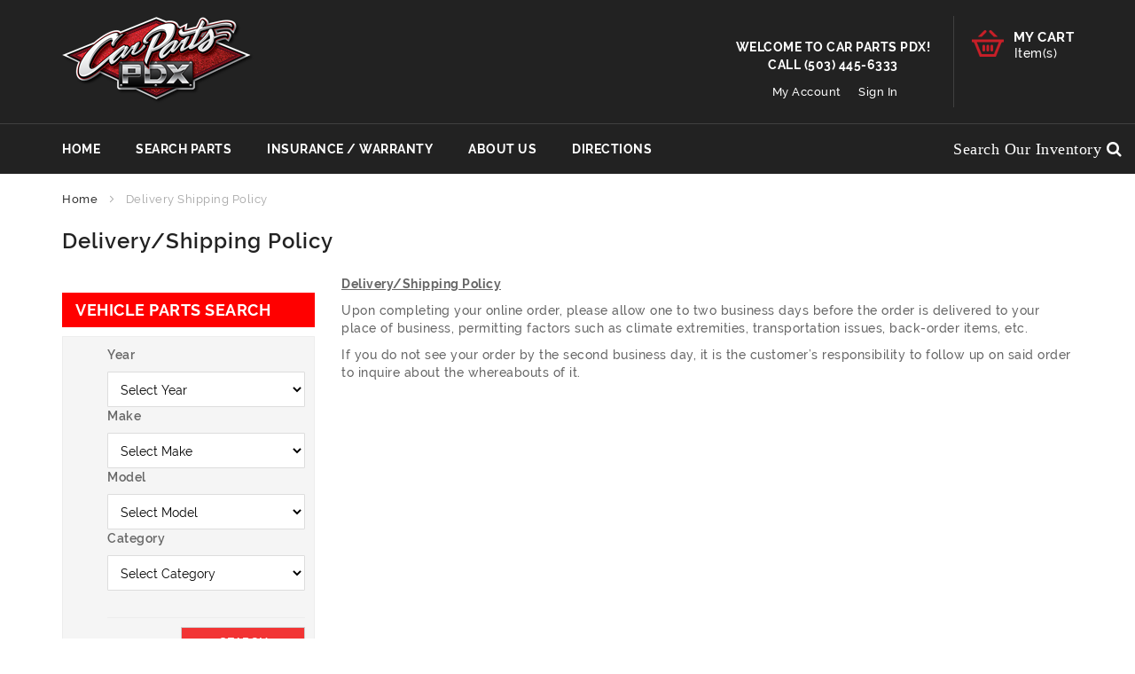

--- FILE ---
content_type: text/html; charset=UTF-8
request_url: https://www.carpartspdx.com/delivery-shipping-policy
body_size: 12265
content:
<!doctype html>
<html lang="en">
    <head >
        <script>
    var BASE_URL = 'https://www.carpartspdx.com/';
    var require = {
        "baseUrl": "https://www.carpartspdx.com/pub/static/frontend/Hiddentechies/atmag004/en_US"
    };
</script>
        <meta charset="utf-8"/>
<meta name="title" content="Delivery Shipping Policy"/>
<meta name="robots" content="INDEX,FOLLOW"/>
<meta name="viewport" content="width=device-width, initial-scale=1"/>
<meta name="format-detection" content="telephone=no"/>
<title>Delivery Shipping Policy</title>
<link  rel="stylesheet" type="text/css"  media="all" href="https://www.carpartspdx.com/pub/static/frontend/Hiddentechies/atmag004/en_US/mage/calendar.css" />
<link  rel="stylesheet" type="text/css"  media="all" href="https://www.carpartspdx.com/pub/static/frontend/Hiddentechies/atmag004/en_US/Anowave_Price/css/price.css" />
<link  rel="stylesheet" type="text/css"  media="all" href="https://www.carpartspdx.com/pub/static/frontend/Hiddentechies/atmag004/en_US/css/styles-m.css" />
<link  rel="stylesheet" type="text/css"  media="all" href="https://www.carpartspdx.com/pub/static/frontend/Hiddentechies/atmag004/en_US/css/bootstrap/css/bootstrap.css" />
<link  rel="stylesheet" type="text/css"  media="all" href="https://www.carpartspdx.com/pub/static/frontend/Hiddentechies/atmag004/en_US/Hiddentechies_Atmag004/css/owl.carousel.css" />
<link  rel="stylesheet" type="text/css"  media="all" href="https://www.carpartspdx.com/pub/static/frontend/Hiddentechies/atmag004/en_US/Hiddentechies_Atmag004/css/owl.theme.css" />
<link  rel="stylesheet" type="text/css"  media="all" href="https://www.carpartspdx.com/pub/static/frontend/Hiddentechies/atmag004/en_US/Hiddentechies_Atmag004/css/owl.transitions.css" />
<link  rel="stylesheet" type="text/css"  media="all" href="https://www.carpartspdx.com/pub/static/frontend/Hiddentechies/atmag004/en_US/Hiddentechies_Atmag004/css/fancybox/jquery.fancybox.css" />
<link  rel="stylesheet" type="text/css"  media="all" href="https://www.carpartspdx.com/pub/static/frontend/Hiddentechies/atmag004/en_US/Hiddentechies_Atmag004/css/font-awesome.min.css" />
<link  rel="stylesheet" type="text/css"  media="screen and (min-width: 768px)" href="https://www.carpartspdx.com/pub/static/frontend/Hiddentechies/atmag004/en_US/css/styles-l.css" />
<link  rel="stylesheet" type="text/css"  media="print" href="https://www.carpartspdx.com/pub/static/frontend/Hiddentechies/atmag004/en_US/css/print.css" />
<script  type="text/javascript"  src="https://www.carpartspdx.com/pub/static/frontend/Hiddentechies/atmag004/en_US/requirejs/require.js"></script>
<script  type="text/javascript"  src="https://www.carpartspdx.com/pub/static/frontend/Hiddentechies/atmag004/en_US/mage/requirejs/mixins.js"></script>
<script  type="text/javascript"  src="https://www.carpartspdx.com/pub/static/frontend/Hiddentechies/atmag004/en_US/requirejs-config.js"></script>
<script  type="text/javascript"  src="https://www.carpartspdx.com/pub/static/frontend/Hiddentechies/atmag004/en_US/mage/polyfill.js"></script>
<link  rel="icon" type="image/x-icon" href="https://www.carpartspdx.com/pub/media/favicon/stores/1/favicon.ico" />
<link  rel="shortcut icon" type="image/x-icon" href="https://www.carpartspdx.com/pub/media/favicon/stores/1/favicon.ico" />
<style>

/* Remove Add to Wishlist and Compare and MY Wishlist menu button */
.page-wrapper .product-info-main div.product-social-links {display:none !important; } .header-link-menu .nav.item {display:none !important; }
.header-links {padding-right:25px !important; text-align:center; }

/* Remove middle section 1 */
.home-images-block-eleven {display:none !important; }
.page-main .block-new-products {display:none !important; }

.footer-logo-block {display:none !important; }
.footer-social-block {display:none !important; }
.payment-options {display:none !important; }



@media only screen and (min-width: 992px) {
.fa-search:after{content:"\f002";}
.fa-search:before{display:none;}
i.fa.fa-search{width:max-content !important;
margin-left:-120px !important;}
em.fa.fa-home{width:max-content !important;
margin-left:-120px !important;}
em.fa.fa-phone{width:max-content !important;
margin-left:-120px !important;}
span.footext{margin-top:-20px !important;}}
@media only screen and (min-width: 1200px) {
.fa-search:after{content:"\f002";}
.fa-search:before{display:none;}
i.fa.fa-search{width:max-content !important;
margin-left:-100px !important;}
span.footext{margin-top:-20px !important;}
}


@media only screen and (max-width: 800px) {

i.fa.fa-search{width: auto !important;
margin-left: auto !important;}
 .fa-search:after{content:"\f002";}
.fa-search:before{display:none;}
.label-hidden{display:none;}

}
@media only screen and (min-width: 992px){
.contact-index-index .column:not(.sidebar-additional) .form.contact{min-width:350px !important;}}
</style>

        <!-- BEGIN GOOGLE ANALYTICS CODE -->
<script type="text/x-magento-init">
{
    "*": {
        "Magento_GoogleAnalytics/js/google-analytics": {
            "isCookieRestrictionModeEnabled": 0,
            "currentWebsite": 1,
            "cookieName": "user_allowed_save_cookie",
            "ordersTrackingData": [],
            "pageTrackingData": {"optPageUrl":"","isAnonymizedIpActive":false,"accountId":"UA-9503350-46"}        }
    }
}
</script>
<!-- END GOOGLE ANALYTICS CODE -->
    </head>
    <body data-container="body"
          data-mage-init='{"loaderAjax": {}, "loader": { "icon": "https://www.carpartspdx.com/pub/static/frontend/Hiddentechies/atmag004/en_US/images/loader-2.gif"}}'
        class="cms-delivery-shipping-policy cms-page-view page-layout-2columns-left">
            <link rel="stylesheet" type="text/css" media="all" href="https://www.carpartspdx.com/pub/media/atmag004/generated_css/settings_default.css">
<script>
    require(['jquery'], function() {
            });
</script>        

<script type="text/x-magento-init">
    {
        "*": {
            "mage/cookies": {
                "expires": null,
                "path": "\u002F",
                "domain": ".www.carpartspdx.com",
                "secure": false,
                "lifetime": "3600"
            }
        }
    }
</script>
    <noscript>
        <div class="message global noscript">
            <div class="content">
                <p>
                    <strong>JavaScript seems to be disabled in your browser.</strong>
                    <span>For the best experience on our site, be sure to turn on Javascript in your browser.</span>
                </p>
            </div>
        </div>
    </noscript>

<script>
    window.cookiesConfig = window.cookiesConfig || {};
    window.cookiesConfig.secure = true;
</script>
<script>
    require.config({
        map: {
            '*': {
                wysiwygAdapter: 'mage/adminhtml/wysiwyg/tiny_mce/tinymce4Adapter'
            }
        }
    });
</script>

<div class="page-wrapper">        <header class="page-header header-type5">
        <div class="header content">
            <div class="header-logo-block">
                <div class="logo-home">
                    <span data-action="toggle-nav" class="action nav-toggle"><span>Toggle Nav</span></span>
<a
    class="logo"
    href="https://www.carpartspdx.com/"
    title=""
    aria-label="store logo">
    <img src="https://www.carpartspdx.com/pub/media/logo/stores/1/CPlogo.png"
         title=""
         alt=""
                            />
</a>
                </div>
            </div>
            <div class="header-sections-block">
                <div class="header-sections">
                    <div class="header-cart">
                        <div class="top-cart-contain">
                            
<div data-block="minicart" class="minicart-wrapper">
    <a class="action showcart" href="https://www.carpartspdx.com/checkout/cart/"
       data-bind="scope: 'minicart_content'">
        <span class="text">My Cart</span>
        <span class="counter qty empty"
              data-bind="css: { empty: !!getCartParam('summary_count') == false }, blockLoader: isLoading">
            <span class="counter-number"><!-- ko text: getCartParam('summary_count') --><!-- /ko --></span>
            <span class="counter-label">
            <!-- ko if: getCartParam('summary_count') -->
                <!-- ko text: getCartParam('summary_count') --><!-- /ko -->
                <!-- ko i18n: 'items' --><!-- /ko -->
            <!-- /ko -->
            </span>
        </span>
    </a>
            <div class="block block-minicart empty"
             data-role="dropdownDialog"
             data-mage-init='{"dropdownDialog":{
                "appendTo":"[data-block=minicart]",
                "triggerTarget":".showcart",
                "timeout": "100",
                "closeOnMouseLeave": false,
                "closeOnEscape": true,
                "triggerClass":"active",
                "parentClass":"active",
                "triggerEvent" : "click",
                "buttons":[]}}'>
            <div id="minicart-content-wrapper" data-bind="scope: 'minicart_content'">
                <!-- ko template: getTemplate() --><!-- /ko -->
            </div>
                    </div>
        <script>
        window.checkout = {"shoppingCartUrl":"https:\/\/www.carpartspdx.com\/checkout\/cart\/","checkoutUrl":"https:\/\/www.carpartspdx.com\/checkout\/","updateItemQtyUrl":"https:\/\/www.carpartspdx.com\/checkout\/sidebar\/updateItemQty\/","removeItemUrl":"https:\/\/www.carpartspdx.com\/checkout\/sidebar\/removeItem\/","imageTemplate":"Magento_Catalog\/product\/image_with_borders","baseUrl":"https:\/\/www.carpartspdx.com\/","minicartMaxItemsVisible":3,"websiteId":"1","maxItemsToDisplay":10,"storeId":"1","storeGroupId":"1","customerLoginUrl":"https:\/\/www.carpartspdx.com\/customer\/account\/login\/","isRedirectRequired":false,"autocomplete":"off","captcha":{"user_login":{"isCaseSensitive":false,"imageHeight":50,"imageSrc":"https:\/\/www.carpartspdx.com\/pub\/media\/captcha\/base\/bdf6fc96c09e02099d98ecf6c02a93b9.png","refreshUrl":"https:\/\/www.carpartspdx.com\/captcha\/refresh\/","isRequired":true,"timestamp":1768925612}}};
    </script>
    <script type="text/x-magento-init">
    {
        "[data-block='minicart']": {
            "Magento_Ui/js/core/app": {"components":{"minicart_content":{"children":{"subtotal.container":{"children":{"subtotal":{"children":{"subtotal.totals":{"config":{"display_cart_subtotal_incl_tax":0,"display_cart_subtotal_excl_tax":1,"template":"Magento_Tax\/checkout\/minicart\/subtotal\/totals"},"children":{"subtotal.totals.msrp":{"component":"Magento_Msrp\/js\/view\/checkout\/minicart\/subtotal\/totals","config":{"displayArea":"minicart-subtotal-hidden","template":"Magento_Msrp\/checkout\/minicart\/subtotal\/totals"}}},"component":"Magento_Tax\/js\/view\/checkout\/minicart\/subtotal\/totals"}},"component":"uiComponent","config":{"template":"Magento_Checkout\/minicart\/subtotal"}}},"component":"uiComponent","config":{"displayArea":"subtotalContainer"}},"item.renderer":{"component":"uiComponent","config":{"displayArea":"defaultRenderer","template":"Magento_Checkout\/minicart\/item\/default"},"children":{"item.image":{"component":"Magento_Catalog\/js\/view\/image","config":{"template":"Magento_Catalog\/product\/image","displayArea":"itemImage"}},"checkout.cart.item.price.sidebar":{"component":"uiComponent","config":{"template":"Magento_Checkout\/minicart\/item\/price","displayArea":"priceSidebar"}}}},"extra_info":{"component":"uiComponent","config":{"displayArea":"extraInfo"}},"promotion":{"component":"uiComponent","config":{"displayArea":"promotion"}}},"config":{"itemRenderer":{"default":"defaultRenderer","simple":"defaultRenderer","virtual":"defaultRenderer"},"template":"Magento_Checkout\/minicart\/content"},"component":"Magento_Checkout\/js\/view\/minicart"}},"types":[]}        },
        "*": {
            "Magento_Ui/js/block-loader": "https://www.carpartspdx.com/pub/static/frontend/Hiddentechies/atmag004/en_US/images/loader-1.gif"
        }
    }
    </script>
</div>


                        </div>
                    </div>
                    <div class="header-links">
                        <div id="header-links-main">
                            <div class="block-links-icon" id="links-tog-btn">
                                <a href="#">
                                    <span class="icon-user">
                                        <i class="fa fa-user"></i>
                                    </span>
                                    <span class="icon-close">
                                        <i class="fa fa-times"></i>
                                    </span>

                                </a>
                            </div>
                            <div style="margin-bottom: 0;" class="block block-content dropdown"
                                 data-mage-init='{"dropdownDialog":{
                                 "appendTo":"#header-links-main",
                                 "triggerTarget":"#links-tog-btn",
                                 "timeout": "100",
                                 "closeOnMouseLeave": false,
                                 "triggerClass":"active",
                                 "parentClass":"active",
                                 "triggerEvent" : "click",
                                 "buttons":null}}'>
                                <div class="header-link-curr-main">
                                    <div class="header-link-menu">
                                        <ul class="header links"><li class="item link compare" data-bind="scope: 'compareProducts'" data-role="compare-products-link">
    <a class="action compare no-display" title="Compare&#x20;Products"
       data-bind="attr: {'href': compareProducts().listUrl}, css: {'no-display': !compareProducts().count}"
    >
        Compare Products        <span class="counter qty" data-bind="text: compareProducts().countCaption"></span>
    </a>
</li>
<script type="text/x-magento-init">
{"[data-role=compare-products-link]": {"Magento_Ui/js/core/app": {"components":{"compareProducts":{"component":"Magento_Catalog\/js\/view\/compare-products"}}}}}
</script>
 <p style="color:white;font-weight:bolder;">WELCOME TO CAR PARTS PDX!</br>CALL (503) 445-6333 </p>
    <li class="greet welcome" data-bind="scope: 'customer'">
        <!-- ko if: customer().fullname  -->
        <span class="logged-in"
              data-bind="text: new String('Welcome, %1!').replace('%1', customer().fullname)">
        </span>
        <!-- /ko -->
        <!-- ko ifnot: customer().fullname  -->
        <span class="not-logged-in"
              data-bind='html:""'></span>
                <!-- /ko -->
    </li>
    <script type="text/x-magento-init">
    {
        "*": {
            "Magento_Ui/js/core/app": {
                "components": {
                    "customer": {
                        "component": "Magento_Customer/js/view/customer"
                    }
                }
            }
        }
    }
    </script>
<li><a href="https://www.carpartspdx.com/customer/account/" >My Account</a></li><li class="link wishlist" data-bind="scope: 'wishlist'">
    <a href="https://www.carpartspdx.com/wishlist/">My Wish List        <!-- ko if: wishlist().counter -->
        <span data-bind="text: wishlist().counter" class="counter qty"></span>
        <!-- /ko -->
    </a>
</li>
<script type="text/x-magento-init">
    {
        "*": {
            "Magento_Ui/js/core/app": {
                "components": {
                    "wishlist": {
                        "component": "Magento_Wishlist/js/view/wishlist"
                    }
                }
            }
        }
    }

</script>
<li><a href="https://www.carpartspdx.com/customer/account/create/" class="register" >Create an Account</a></li><li class="authorization-link" data-label="or">
    <a href="https://www.carpartspdx.com/customer/account/login/">
        Sign In    </a>
</li>
<li class="nav item"><a href="https://www.carpartspdx.com/price/index/products/">My discounts</a></li></ul>                                    </div>
                                    <div class="header-currency-language">
                                                                                                                    </div>
                                </div>
                            </div>
                        </div>
                    </div>
                </div>
            </div>
        </div>
        <div class="header-menu-block">
                <div class="sections nav-sections">
                <div class="section-items nav-sections-items"
             data-mage-init='{"tabs":{"openedState":"active"}}'>
                                            <div class="section-item-title nav-sections-item-title"
                     data-role="collapsible">
                    <a class="nav-sections-item-switch"
                       data-toggle="switch" href="#store.menu">
                        Menu                    </a>
                </div>
                <div class="section-item-content nav-sections-item-content"
                     id="store.menu"
                     data-role="content">
                    <nav class="navigation hlm-topmenu" role="navigation">
    <ul>
        <li class="level0 ui-menu-item "><a href="https://www.carpartspdx.com/" class="level-top"><span>Home</span></a></li><li class="ui-menu-item level0 classic "><a href="https://www.carpartspdx.com/parts-search.html" class="level-top"><span>Search Parts</span></a></li><li class="ui-menu-item level0 classic "><a href="https://www.carpartspdx.com/insurance-info.html" class="level-top"><span>Insurance / Warranty</span></a></li><li class="ui-menu-item level0 classic "><a href="https://www.carpartspdx.com/about-us.html" class="level-top"><span>About Us</span></a></li><li class="ui-menu-item level0 classic "><a href="https://www.carpartspdx.com/directions.html" class="level-top"><span>Directions</span></a></li>    </ul>
</nav>
<script type="text/javascript">
    require([
        'jquery',
        'Hiddentechies_Headerlayoutmanager/js/megamenu'
    ], function($) {
        $(".hlm-topmenu").websMegamenu({
        });
    });
</script>                </div>
                                            <div class="section-item-title nav-sections-item-title"
                     data-role="collapsible">
                    <a class="nav-sections-item-switch"
                       data-toggle="switch" href="#store.links">
                        Account                    </a>
                </div>
                <div class="section-item-content nav-sections-item-content"
                     id="store.links"
                     data-role="content">
                    <!-- Account links -->                </div>
                                    </div>
    </div>
            <div class="page-main">
                <div class="header-search">
                    

<div class="block" id="search-tog-block">
    <div class="block-search-icon" id="search-tog-btn">
        <a href="#">
            <span class="icon-search">
                <i class="fa fa-search"><span class="label-hidden">Search Our Inventory </span></i>
            </span>
            
            <span class="icon-close">
                <i class="fa fa-times"></i>
            </span>
        </a>
    </div>
    <div class="block block-content dropdown"
         data-mage-init='{"dropdownDialog":{
         "appendTo":"#search-tog-block",
         "triggerTarget":"#search-tog-btn",
         "timeout": "100",
         "closeOnMouseLeave": false,
         "triggerClass":"active",
         "parentClass":"active",
         "triggerEvent" : "click",
         "buttons":null}}'>
        <form class="form minisearch" id="search_mini_form" action="https://www.carpartspdx.com/catalogsearch/result/" method="get">
            <div class="field search">
                <div class="control">
                    <input id="search"
                           data-mage-init='{"quickSearch":{
                           "formSelector":"#search_mini_form",
                           "url":"https://www.carpartspdx.com/search/ajax/suggest/",
                           "destinationSelector":"#search_autocomplete"}
                           }'
                           type="text"
                           name="q"
                           value=""
                           placeholder="Search by Car Parts#, OEM#, or Partslink#"
                           class="input-text"
                           maxlength="128"
                           role="combobox"
                           aria-haspopup="false"
                           aria-autocomplete="both"
                           autocomplete="off"/>
                    <div id="search_autocomplete" class="search-autocomplete"></div>
                </div>
            </div>
            <div class="actions">
                <button type="submit"
                        title="Search"
                        class="action search">
                    <span><i class="fa fa-search"></i></span>
                </button>
            </div>
        </form>
    </div>
</div>                </div>
            </div>
        </div>
    </header>
<div class="breadcrumbs">
    <ul class="items">
                    <li class="item home">
                            <a href="https://www.carpartspdx.com/"
                   title="Go&#x20;to&#x20;Home&#x20;Page">
                    Home                </a>
                        </li>
                    <li class="item cms_page">
                            <strong>Delivery Shipping Policy</strong>
                        </li>
            </ul>
</div>
<main id="maincontent" class="page-main"><a id="contentarea" tabindex="-1"></a>
<div class="page-title-wrapper">
    <h1 class="page-title"
                >
        <span class="base" data-ui-id="page-title-wrapper" >Delivery/Shipping Policy</span>    </h1>
    </div>
<div class="page messages"><div data-placeholder="messages"></div>
<div data-bind="scope: 'messages'">
    <!-- ko if: cookieMessages && cookieMessages.length > 0 -->
    <div role="alert" data-bind="foreach: { data: cookieMessages, as: 'message' }" class="messages">
        <div data-bind="attr: {
            class: 'message-' + message.type + ' ' + message.type + ' message',
            'data-ui-id': 'message-' + message.type
        }">
            <div data-bind="html: $parent.prepareMessageForHtml(message.text)"></div>
        </div>
    </div>
    <!-- /ko -->

    <!-- ko if: messages().messages && messages().messages.length > 0 -->
    <div role="alert" data-bind="foreach: { data: messages().messages, as: 'message' }" class="messages">
        <div data-bind="attr: {
            class: 'message-' + message.type + ' ' + message.type + ' message',
            'data-ui-id': 'message-' + message.type
        }">
            <div data-bind="html: $parent.prepareMessageForHtml(message.text)"></div>
        </div>
    </div>
    <!-- /ko -->
</div>
<script type="text/x-magento-init">
    {
        "*": {
            "Magento_Ui/js/core/app": {
                "components": {
                        "messages": {
                            "component": "Magento_Theme/js/view/messages"
                        }
                    }
                }
            }
    }
</script>
</div><div class="columns"><div class="column main"><input name="form_key" type="hidden" value="qLAGpihO3qtfcpIi" /><div id="authenticationPopup" data-bind="scope:'authenticationPopup'" style="display: none;">
    <script>
        window.authenticationPopup = {"autocomplete":"off","customerRegisterUrl":"https:\/\/www.carpartspdx.com\/customer\/account\/create\/","customerForgotPasswordUrl":"https:\/\/www.carpartspdx.com\/customer\/account\/forgotpassword\/","baseUrl":"https:\/\/www.carpartspdx.com\/"};
    </script>
    <!-- ko template: getTemplate() --><!-- /ko -->
    <script type="text/x-magento-init">
        {
            "#authenticationPopup": {
                "Magento_Ui/js/core/app": {"components":{"authenticationPopup":{"component":"Magento_Customer\/js\/view\/authentication-popup","children":{"messages":{"component":"Magento_Ui\/js\/view\/messages","displayArea":"messages"},"captcha":{"component":"Magento_Captcha\/js\/view\/checkout\/loginCaptcha","displayArea":"additional-login-form-fields","formId":"user_login","configSource":"checkout"},"amazon-button":{"component":"Amazon_Login\/js\/view\/login-button-wrapper","sortOrder":"0","displayArea":"additional-login-form-fields","config":{"tooltip":"Securely login to our website using your existing Amazon details.","componentDisabled":true}}}}}}            },
            "*": {
                "Magento_Ui/js/block-loader": "https\u003A\u002F\u002Fwww.carpartspdx.com\u002Fpub\u002Fstatic\u002Ffrontend\u002FHiddentechies\u002Fatmag004\u002Fen_US\u002Fimages\u002Floader\u002D1.gif"
            }
        }
    </script>
</div>
<script type="text/x-magento-init">
    {
        "*": {
            "Magento_Customer/js/section-config": {
                "sections": {"stores\/store\/switch":["*"],"stores\/store\/switchrequest":["*"],"directory\/currency\/switch":["*"],"*":["messages"],"customer\/account\/logout":["*","recently_viewed_product","recently_compared_product","persistent"],"customer\/account\/loginpost":["*"],"customer\/account\/createpost":["*"],"customer\/account\/editpost":["*"],"customer\/ajax\/login":["checkout-data","cart","captcha"],"catalog\/product_compare\/add":["compare-products"],"catalog\/product_compare\/remove":["compare-products"],"catalog\/product_compare\/clear":["compare-products"],"sales\/guest\/reorder":["cart"],"sales\/order\/reorder":["cart"],"checkout\/cart\/add":["cart","directory-data"],"checkout\/cart\/delete":["cart"],"checkout\/cart\/updatepost":["cart"],"checkout\/cart\/updateitemoptions":["cart"],"checkout\/cart\/couponpost":["cart"],"checkout\/cart\/estimatepost":["cart"],"checkout\/cart\/estimateupdatepost":["cart"],"checkout\/onepage\/saveorder":["cart","checkout-data","last-ordered-items"],"checkout\/sidebar\/removeitem":["cart"],"checkout\/sidebar\/updateitemqty":["cart"],"rest\/*\/v1\/carts\/*\/payment-information":["cart","last-ordered-items","instant-purchase"],"rest\/*\/v1\/guest-carts\/*\/payment-information":["cart"],"rest\/*\/v1\/guest-carts\/*\/selected-payment-method":["cart","checkout-data"],"rest\/*\/v1\/carts\/*\/selected-payment-method":["cart","checkout-data","instant-purchase"],"customer\/address\/*":["instant-purchase"],"customer\/account\/*":["instant-purchase"],"vault\/cards\/deleteaction":["instant-purchase"],"multishipping\/checkout\/overviewpost":["cart"],"authorizenet\/directpost_payment\/place":["cart","checkout-data"],"paypal\/express\/placeorder":["cart","checkout-data"],"paypal\/payflowexpress\/placeorder":["cart","checkout-data"],"paypal\/express\/onauthorization":["cart","checkout-data"],"persistent\/index\/unsetcookie":["persistent"],"review\/product\/post":["review"],"braintree\/paypal\/placeorder":["cart","checkout-data"],"wishlist\/index\/add":["wishlist"],"wishlist\/index\/remove":["wishlist"],"wishlist\/index\/updateitemoptions":["wishlist"],"wishlist\/index\/update":["wishlist"],"wishlist\/index\/cart":["wishlist","cart"],"wishlist\/index\/fromcart":["wishlist","cart"],"wishlist\/index\/allcart":["wishlist","cart"],"wishlist\/shared\/allcart":["wishlist","cart"],"wishlist\/shared\/cart":["cart"]},
                "clientSideSections": ["checkout-data","cart-data","chatData"],
                "baseUrls": ["https:\/\/www.carpartspdx.com\/"],
                "sectionNames": ["messages","customer","compare-products","last-ordered-items","cart","directory-data","captcha","instant-purchase","persistent","review","wishlist","chatData","recently_viewed_product","recently_compared_product","product_data_storage","paypal-billing-agreement"]            }
        }
    }
</script>
<script type="text/x-magento-init">
    {
        "*": {
            "Magento_Customer/js/customer-data": {
                "sectionLoadUrl": "https\u003A\u002F\u002Fwww.carpartspdx.com\u002Fcustomer\u002Fsection\u002Fload\u002F",
                "expirableSectionLifetime": 60,
                "expirableSectionNames": ["cart","persistent"],
                "cookieLifeTime": "3600",
                "updateSessionUrl": "https\u003A\u002F\u002Fwww.carpartspdx.com\u002Fcustomer\u002Faccount\u002FupdateSession\u002F"
            }
        }
    }
</script>
<script type="text/x-magento-init">
    {
        "*": {
            "Magento_Customer/js/invalidation-processor": {
                "invalidationRules": {
                    "website-rule": {
                        "Magento_Customer/js/invalidation-rules/website-rule": {
                            "scopeConfig": {
                                "websiteId": "1"
                            }
                        }
                    }
                }
            }
        }
    }
</script>
<script type="text/x-magento-init">
    {
        "body": {
            "pageCache": {"url":"https:\/\/www.carpartspdx.com\/page_cache\/block\/render\/page_id\/22\/","handles":["default","cms_page_view","cms_page_view_id_delivery-shipping-policy"],"originalRequest":{"route":"cms","controller":"page","action":"view","uri":"\/delivery-shipping-policy"},"versionCookieName":"private_content_version"}        }
    }
</script>

        <style type="text/css">
                
        .form.form-login .g-recaptcha .grecaptcha-badge{
            position: unset !important;
        }

        .form-customer-login .g-recaptcha {
            margin: 0px;
        }

        #social-form-create .g-recaptcha{
            padding-top: 5%;
        }

        #social-form-password-forget .g-recaptcha{
            padding-top: 5%;
        }

        .onestepcheckout-index-index .form-login .g-recaptcha .grecaptcha-badge {
            position: unset !important;
        }

        .checkout-index-index form[data-role=login] .g-recaptcha .grecaptcha-badge {
            position: unset !important;
        }

        #mpageverify-form .g-recaptcha {
            margin-left: 30%;
        }

        .g-recaptcha {
            margin-top: 15px;
            margin-bottom: 15px;
        }
    </style>
    <script type="text/x-magento-init">
        {
            "*": {
                "Mageplaza_GoogleRecaptcha/js/captcha": {
                    "key": "6Lf-pg0dAAAAABqCeFkrH_qg-s7zRKzWUU7RVAtN",
                    "language": "en",
                    "position": "bottomleft",
                    "theme": "light",
                    "forms": ["",".popup-authentication .form.form-login"],
                    "type": "visible",
                    "size": "normal"
                }
            }
        }
    </script>
<p><strong><u>Delivery/Shipping Policy </u></strong></p>
<p>Upon completing your online order, please allow one to two business days before the order is delivered to your place of business, permitting factors such as climate extremities, transportation issues, back-order items, etc.</p>
<p>If you do not see your order by the second business day, it is the customer’s responsibility to follow up on said order to inquire about the whereabouts of it.</p></div><div class="sidebar sidebar-main"><div class="widget block block-static-block">
    <!DOCTYPE html PUBLIC "-//W3C//DTD XHTML 1.0 Transitional//EN" "http://www.w3.org/TR/xhtml1/DTD/xhtml1-transitional.dtd">
<html xmlns="http://www.w3.org/1999/xhtml">
<head>
<meta http-equiv="Content-Type" content="text/html; charset=iso-8859-1" />
<title>Untitled Document</title>
</head>

<body>


<script type="text/javascript" >
function getXMLHTTP() { //fuction to return the xml http object

		var xmlhttp=false;	
		try{
			xmlhttp=new XMLHttpRequest();
		}
		catch(e)	{		
			try{			
				xmlhttp= new ActiveXObject("Microsoft.XMLHTTP");
			}
			catch(e){
				try{
				xmlhttp = new ActiveXObject("Msxml2.XMLHTTP");
				}
				catch(e1){
					xmlhttp=false;
				}
			}
		}
		return xmlhttp;
	}
		
function getResponseToDiv(actionURL,strDiv,optionid) {
       var url_prefix="https://www.carpartspdx.com/"+"ymme/ymmesearch/";
		
	var strURL=url_prefix+actionURL;
				//alert(strURL);
				 if (optionid=="-1")
         {
             refreshdropdowns(strDiv);
             return;
         }
         
		var req = getXMLHTTP();
		if (req) {
			req.onreadystatechange = function() {
				if (req.readyState==2 || 4) {
				//document.getElementById(strDiv).style.display="block"; 
				document.body.style.cursor = "wait";
				}

				if (req.readyState == 4) {
				//document.getElementById(strDiv).style.display="none";
				document.body.style.cursor = "auto";
					// Get response only if "OK"
					//alert("testing"+req.responseText);
					if (req.status == 200) {						
						document.getElementById(strDiv).innerHTML=req.responseText;						
					} else {
						alert("There was a problem while using XMLHTTP:\n" + req.statusText);
					}
				}				
			}
			
			req.open("GET", strURL, true);
			req.send(null);
		}
				
	}
	function refreshdropdowns(strDiv)
 {
     if(strDiv=="makediv"){
     
     document.getElementById("makediv").innerHTML = "<select id=make name=make> <option>Select Make</option> </select>";
  }
     if(strDiv=="makediv"){
     document.getElementById(strDiv).innerHTML = "<select id=make name=make> <option>Select Make</option> </select>";
  }

 } 
 function GYearSelected(){

	var baseURL="";		
	var m = document.getElementById("make");
    var makeval = m.options[m.selectedIndex].value;
	var mo = document.getElementById("model");
    var modelval = mo.options[mo.selectedIndex].value;
	var y = document.getElementById("year");
    var yearval = y.options[y.selectedIndex].value;
    var z = document.getElementById("cat");
    var catval = z.options[z.selectedIndex].value;
	
	
	
	if(document.getElementById("make").options[document.getElementById("make").selectedIndex].id==-1)
	{
	//alert('Please Select Category ');

	document.getElementById("error-block-div").innerHTML="<p class=error-msg>"+"Please enter search settings"+"</p>";
	return;
	}
	if(document.getElementById("model").options[document.getElementById("model").selectedIndex].id==-1)
	{
		baseURL="https://www.carpartspdx.com/" + "ymme-search-results?makes="+makeval+"&years="+yearval;
		top.location.href = baseURL;
		return

	}
	
	if(document.getElementById("year").options[document.getElementById("year").selectedIndex].id==-1)
	{
		baseURL="https://www.carpartspdx.com/" + "ymme-search-results?&makes="+makeval+"&v_models="+modelval;
		top.location.href = baseURL;
		return
	}
	if(document.getElementById("cat").options[document.getElementById("cat").selectedIndex].id==-1)
	{
		baseURL="https://www.carpartspdx.com/" + "ymme-search-results?&makes="+makeval+"&v_models="+modelval+"&years="+yearval;
		top.location.href = baseURL;
		return
	}
	baseURL="https://www.carpartspdx.com/" + "ymme-search-results?&makes="+makeval+"&v_models="+modelval+"&years="+yearval+"&category="+catval;
	//submit URL
	top.location.href = baseURL;
	
}
	</script>
<div class="page-title">
    <h1 style="font-size: 18px;background-color: red;color: white;padding: 10px 15px;margin-bottom:10px !important;text-transform:uppercase;">Vehicle Parts Search </h1>
</div>
<div id="error-block-div"> </div>
<form name="ymme" method="get" >
<div class="fieldset advanced-search">
<!--<h2 class="legend">Search Settings</h2>-->
<ul class="form-list" id="advanced-search-list" style="margin-bottom:40px;">
     <div ><li style="list-style:none;">
<label for="Year">Year</label>
<div class="field" id="yeardiv" ><select id=year name="year">
	<option id=-1 value="Select Year">Select Year</option>
	<option value="1984">1984 </option><option value="1985">1985 </option><option value="1986">1986 </option><option value="1987">1987 </option><option value="1988">1988 </option><option value="1989">1989 </option><option value="1990">1990 </option><option value="1991">1991 </option><option value="1992">1992 </option><option value="1993">1993 </option><option value="1994">1994 </option><option value="1995">1995 </option><option value="1996">1996 </option><option value="1997">1997 </option><option value="1998">1998 </option><option value="1999">1999 </option><option value="2000">2000 </option><option value="2001">2001 </option><option value="2002">2002 </option><option value="2003">2003 </option><option value="2004">2004 </option><option value="2005">2005 </option><option value="2006">2006 </option><option value="2007">2007 </option><option value="2008">2008 </option><option value="2009">2009 </option><option value="2010">2010 </option><option value="2011">2011 </option><option value="2012">2012 </option><option value="2013">2013 </option><option value="2014">2014 </option><option value="2015">2015 </option><option value="2016">2016 </option><option value="2017">2017 </option><option value="2018">2018 </option></option><option value="2019">2019 </option><option value="2020">2020 </option><option value="2021">2021 </option><option value="2022">2022 </option><option value="2023">2023 </option><option value="2024">2024 </option><option value="2025">2025 </option><option value="2026">2026 </option><option value="2027">2027 </option>
        </select></div></li>
</div>
<div class="form-list" id="advanced-search-list">
<li style="list-style:none;"><label for="Make">Make</label>
<div class="field"  id="makediv" class="even"><select id=make name="make" onChange="getResponseToDiv('model?make='+this.options[this.selectedIndex].value,'modeldiv',this.options[this.selectedIndex].value)">
    	<option id=-1 value="Select Make">Select Make</option>
		<option value="ACURA">ACURA</option>
				<option value="AUDI">AUDI</option>
				<option value="BMW">BMW</option>
				<option value="BUICK">BUICK</option>
				<option value="CADILLAC">CADILLAC</option>
				<option value="CHEVROLET">CHEVROLET</option>
				<option value="CHRYSLER">CHRYSLER</option>
				<option value="DAEWOO">DAEWOO</option>
				<option value="DODGE">DODGE</option>
				<option value="EAGLE">EAGLE</option>
				<option value="FIAT">FIAT</option>
				<option value="FORD">FORD</option>
				<option value="GEO">GEO</option>
				<option value="GMC">GMC</option>
				<option value="HONDA">HONDA</option>
				<option value="HUMMER">HUMMER</option>
				<option value="HYUNDAI">HYUNDAI</option>
				<option value="INFINITI">INFINITI</option>
				<option value="ISUZU">ISUZU</option>
				<option value="JAGUAR">JAGUAR</option>
				<option value="JEEP">JEEP</option>
				<option value="KIA">KIA</option>
				<option value="LAND ROVER">LAND ROVER</option>
				<option value="LEXUS">LEXUS</option>
				<option value="LINCOLN">LINCOLN</option>
				<option value="MAZDA">MAZDA</option>
				<option value="MERCEDES">MERCEDES</option>
				<option value="MERCURY">MERCURY</option>
				<option value="MINI">MINI</option>
				<option value="MITSUBISHI">MITSUBISHI</option>
				<option value="NISSAN">NISSAN</option>
				<option value="OLDSMOBILE">OLDSMOBILE</option>
				<option value="PLYMOUTH">PLYMOUTH</option>
				<option value="PONTIAC">PONTIAC</option>
				<option value="PORSCHE">PORSCHE</option>
				<option value="RAM">RAM</option>
				<option value="SAAB">SAAB</option>
				<option value="SATURN">SATURN</option>
				<option value="SCION">SCION</option>
				<option value="SUBARU">SUBARU</option>
				<option value="SUZUKI">SUZUKI</option>
				<option value="TESLA">TESLA</option>
				<option value="TOYOTA">TOYOTA</option>
				<option value="VOLKSWAGEN">VOLKSWAGEN</option>
				<option value="VOLVO">VOLVO</option>
		        </select></div>
</li>
</div><div class="form-list" id="advanced-search-list">
<div ><li style="list-style:none;">
<label for="Model">Model </label>
<div class="field"  id="modeldiv"><select id=model name="model">
	<option id=-1 value="Select Model">Select Model</option>
        </select></div>
</li>
</div>
<!--<div ><li>
<label for="Year">Year</label>
<div class="field" id="yeardiv" ><select id=year name="year">
	<option id=-1 value="Select Year">Select Year</option>
        </select></div></li>
</div>-->
<div ><li style="list-style:none;">
<label for="Category">Category</label>
<div class="field" id="catdiv" ><select id=cat name="cat">
	<option id=-1 value="Select Category">Select Category</option>
	<option value="16">AIR CLEANER BOX/ENGINE SPLASH SHIELDS</option>
	<option value="4">BODY PANELS</option>
	<option value="5">BODY PANELS CAPA</option>
	<option value="3">BUMPERS (STEEL)</option>
    <option value="24">BUMPERS (PLASTICS & STEELS)</option>
    <option value="25">BUMPERS CAPA (PLASTICS)</option>
    <option value="9">BUMPER ENDS/BRACKETS</option>
    <option value="6">COOLING PRODUCTS(RADIATORS-CONDENSERS-FANS)</option>
    <option value="18">DOOR/TAIL GATE HANDLES</option>
    <option value="11">HEADER PANELS</option>
    <option value="10">GRILLES/HEADLAMP DOORS</option>
    <option value="7">LAMPS</option>
    <option value="8">LAMPS CAPA</option>
    <option value="12">MIRRORS</option>
    <option value="13">RADIATOR SUPPORTS</option>
    <option value="14">RADIATOR SUPPORTS CAPA</option>
    <option value="15">REINFORCEMENTS/ABSORBERS</option>
    <option value="20">TAIL GATES</option>
    <option value="19">TAIL GATES CAPA</option>
    <option value="23">WASHER RESERVOIRS</option>
    <option value="22">WINDOW REGULATORS</option>
   
    
</select></div></li>
</div><br/>

<div class="buttons-set" style="width: 100%" align="right"><button class="button" type="button" onClick="GYearSelected()" title="Search" class="button"><span><span>Search </span></span></button></div>

</div></ul> <div ></div></div>
</form>
</body>
</html>
<style>
    .advanced-search{background:#f5f5f5;border:1px solid #EDEDED;padding:10px;}
    .form-list select{margin-top:4px;width:300px;max-width:100%;}
    .buttons-set button.button{float:right;margin-left:5px;margin-bottom:5px;min-width:140px;}
    .buttons-set{clear:both;margin:10px 0;padding-top:10px;border-top:1px solid #EDEDED;text-align:right;}
    .button{background:#f23434;color:#FFFFFF;padding:9px 15px;border-radius:0px !important;text-transform:uppercase;}
</style>



</div>
</div><div class="sidebar sidebar-additional"><div class="block block-compare" data-bind="scope: 'compareProducts'" data-role="compare-products-sidebar">
    <div class="block-title">
        <strong id="block-compare-heading" role="heading" aria-level="2">Compare Products</strong>
        <span class="counter qty no-display" data-bind="text: compareProducts().countCaption, css: {'no-display': !compareProducts().count}"></span>
    </div>
    <!-- ko if: compareProducts().count -->
    <div class="block-content no-display" aria-labelledby="block-compare-heading" data-bind="css: {'no-display': !compareProducts().count}">
        <ol id="compare-items" class="product-items product-items-names" data-bind="foreach: compareProducts().items">
                <li class="product-item">
                    <input type="hidden" class="compare-item-id" data-bind="value: id"/>
                    <strong class="product-item-name">
                        <a data-bind="attr: {href: product_url}, html: name" class="product-item-link"></a>
                    </strong>
                    <a href="#"
                       data-bind="attr: {'data-post': remove_url}"
                       title="Remove&#x20;This&#x20;Item"
                       class="action delete">
                        <span>Remove This Item</span>
                    </a>
                </li>
        </ol>
        <div class="actions-toolbar">
            <div class="primary">
                <a data-bind="attr: {'href': compareProducts().listUrl}" class="action compare primary"><span>Compare</span></a>
            </div>
            <div class="secondary">
                <a id="compare-clear-all" href="#" class="action clear" data-post="{&quot;action&quot;:&quot;https:\/\/www.carpartspdx.com\/catalog\/product_compare\/clear\/&quot;,&quot;data&quot;:{&quot;uenc&quot;:&quot;&quot;,&quot;confirmation&quot;:true,&quot;confirmationMessage&quot;:&quot;Are you sure you want to remove all items from your Compare Products list?&quot;}}">
                    <span>Clear All</span>
                </a>
            </div>
        </div>
    </div>
    <!-- /ko -->
    <!-- ko ifnot: compareProducts().count -->
    <div class="empty">You have no items to compare.</div>
    <!-- /ko -->
</div>
<script type="text/x-magento-init">
{"[data-role=compare-products-sidebar]": {"Magento_Ui/js/core/app": {"components":{"compareProducts":{"component":"Magento_Catalog\/js\/view\/compare-products"}}}}}
</script>
    <div class="block block-wishlist" data-bind="scope: 'wishlist'">
        <div class="block-title">
            <strong role="heading" aria-level="2">My Wish List</strong>
            <!-- ko if: wishlist().counter -->
            <span data-bind="text: wishlist().counter" class="counter"></span>
            <!-- /ko -->
        </div>
        <div class="block-content">
            <strong class="subtitle">Last Added Items</strong>
            <!-- ko if: wishlist().counter -->
                <ol class="product-items no-display" id="wishlist-sidebar" data-bind="foreach: wishlist().items, css: {'no-display': null}">
                    <li class="product-item">
                        <div class="product-item-info">
                            <a class="product-item-photo" data-bind="attr: { href: product_url, title: product_name }">
                                <!-- ko template: {name: $data.image.template, data: $data.image} --><!-- /ko -->
                            </a>
                            <div class="product-item-details">
                                <strong class="product-item-name">
                                    <a data-bind="attr: { href: product_url }" class="product-item-link">
                                        <span data-bind="html: product_name"></span>
                                    </a>
                                </strong>
                                <div data-bind="html: product_price"></div>
                                <div class="product-item-actions">
                                    <!-- ko if: product_is_saleable_and_visible -->
                                    <div class="actions-primary">
                                        <!-- ko if: product_has_required_options -->
                                        <a href="#" data-bind="attr: {'data-post': add_to_cart_params}" class="action tocart primary"><span>Add to Cart</span></a>
                                        <!-- /ko -->
                                        <!-- ko ifnot: product_has_required_options -->
                                            <button type="button" class="action tocart primary" data-bind="attr: {'data-post': add_to_cart_params}"><span>Add to Cart</span></button>
                                        <!-- /ko -->
                                    </div>
                                    <!-- /ko -->
                                    <div class="actions-secondary">
                                        <a href="#"  data-bind="attr: {'data-post': delete_item_params}"
                                           title="Remove&#x20;This&#x20;Item"
                                           class="btn-remove action delete">
                                            <span>Remove This Item</span>
                                        </a>
                                    </div>
                                </div>
                            </div>
                        </div>
                    </li>
                </ol>
                <div class="actions-toolbar no-display" data-bind="css: {'no-display': null}">
                    <div class="primary">
                        <a class="action details"
                           href="https://www.carpartspdx.com/wishlist/"
                           title="Go&#x20;to&#x20;Wish&#x20;List"><span>Go to Wish List</span></a>
                    </div>
                </div>
            <!-- /ko -->
            <!-- ko ifnot: wishlist().counter -->
                <div class="empty">You have no items in your wish list.</div>
            <!-- /ko -->
        </div>
    </div>
<script type="text/x-magento-init">
    {
        "*": {
            "Magento_Ui/js/core/app": {
                "components": {
                    "wishlist": {
                        "component": "Magento_Wishlist/js/view/wishlist"
                    }
                }
            }
        }
    }
</script>
</div></div></main><footer class="page-footer">            <div class="footer-style-1">
            <div class="footer-top">
                            </div>
                            <div class="footer-links">
                    <div class="page-main">
                        <div class="col-row">
                            <div class="footer-links-main">
                                                                    <div class="footer-links-column col-lerge-3 col-medium-3 col-small-3 col-extrasmall-12">
                                                                                    <div class="footer-colum-title">
<h2 style="text-align:left;">CarPartsPDX</h2>
<div class="footer-column-content">
    <ul class="footer links">
        <li class="nav item"><a href="https://www.carpartspdx.com/about-us.html/">About Us</a></li>
        <li class="nav item"><a href="https://www.carpartspdx.com/delivery-shipping-policy/">Delivery/Shipping Policy</a></li>
        <li class="nav item"><a href="https://www.carpartspdx.com/return-refund-policy/">Return & Refund Policy</a></li>
        <li class="nav item"><a href="https://www.carpartspdx.com/terms-conditions/">Terms and Conditions</a></li>
        <li class="nav item"><a href="https://www.carpartspdx.com/privacy-policy/">Privacy Policy</a></li>

                 </ul>
</div>
</div>
                                                                            </div>
                                                                                                    <div class="footer-links-column col-lerge-3 col-medium-3 col-small-3 col-extrasmall-12">
                                                                                    <div class="footer-colum-title">
                                                <h3>
                                                    Useful Links                                                </h3>
                                            </div>
                                            <div class="footer-column-content">
                                                <ul class="footer links"><li class="nav item"><a href="https://www.carpartspdx.com/directions.html/">Directions</a></li></ul>                                            </div>
                                                                            </div>
                                                                                                    <div class="footer-links-column col-lerge-3 col-medium-3 col-small-3 col-extrasmall-12">
                                                                                    <div class="footer-colum-title">
    <h3>
        My Account
    </h3>
</div>
<div class="footer-column-content">
    <ul class="footer links">
        <li class="nav item"><a href="https://www.carpartspdx.com/customer/account/">My Account</a></li>
        <li class="nav item"><a href="https://www.carpartspdx.com/customer/account/login/">Login</a></li>
        <li class="nav item"><a href="https://www.carpartspdx.com/checkout/cart/">Shopping Cart</a></li>
    <!--    <li class="nav item"><a href="https://www.carpartspdx.com/">Track Order</a></li> -->
    </ul>
</div>                                                                            </div>
                                                                                                    <div class="footer-links-column col-lerge-3 col-medium-3 col-small-3 col-extrasmall-12">
                                                                                    <div class="footer-colum-title">
<h3>Contact Us</h3>
</div>
<div class="footer-column-content">
<div class="content">
<p class="address"><strong><em class="fa fa-home"></em><span>Address </span></strong> <span class="footext">11435 SE Foster Rd,Portland, OR 97266</span></p>
<!--<p class="email"><strong><em class="fa fa-send"></em><span>Mail us </span></strong><span><a title="Mail to: yourmail@domain.com" href="mailto:yourmail@domain.com">yourmail@domain.com</a></span></p>-->
<p class="phone"><strong><em class="fa fa-phone"></em><span>Phone </span></strong><span class="footext">(503) 445-6333</span></p>
<img src="/pub/media/wysiwyg/carparts-bottom.jpg" _secure="true">
</div>
</div>

                                                                            </div>
                                                            </div>
                                                                                                                </div>
                    </div>
                </div>
                                        <div class="footer-bottom">
                    <div class="page-main">
                        <div class="copuright-outer">
                            <small class="copyright">
                                <span>Car Parts PDX Inc. All Rights Reserved.</span>
                            </small>
                                                                                                                </div>
                    </div>
                </div>
                    </div>
    </footer><script type="text/x-magento-init">
        {
            "*": {
                "Magento_Ui/js/core/app": {
                    "components": {
                        "storage-manager": {
                            "component": "Magento_Catalog/js/storage-manager",
                            "appendTo": "",
                            "storagesConfiguration" : {"recently_viewed_product":{"requestConfig":{"syncUrl":"https:\/\/www.carpartspdx.com\/catalog\/product\/frontend_action_synchronize\/"},"lifetime":"1000","allowToSendRequest":null},"recently_compared_product":{"requestConfig":{"syncUrl":"https:\/\/www.carpartspdx.com\/catalog\/product\/frontend_action_synchronize\/"},"lifetime":"1000","allowToSendRequest":null},"product_data_storage":{"updateRequestConfig":{"url":"https:\/\/www.carpartspdx.com\/rest\/default\/V1\/products-render-info"},"requestConfig":{"syncUrl":"https:\/\/www.carpartspdx.com\/catalog\/product\/frontend_action_synchronize\/"},"allowToSendRequest":null}}                        }
                    }
                }
            }
        }
</script>
    <a class="scrollTop" href="#" title="Scroll To Top">
        <span>
            <i class="fa fa-chevron-up" aria-hidden="true"></i>
        </span>
    </a>
    <script>
        require(['jquery'], function() {
            jQuery(document).ready(function() {
                if (jQuery(".scrollTop").length > 0) {
                    jQuery(window).scroll(function() {
                        if (jQuery(this).scrollTop() > 100) {
                            jQuery('.scrollTop').fadeIn();
                        } else {
                            jQuery('.scrollTop').fadeOut();
                        }
                    });
                    jQuery('.scrollTop').click(function() {
                        jQuery("html, body").animate({scrollTop: 0}, 600);
                        return false;
                    });
                }
            });
        });
    </script>
</div>    </body>
</html>


--- FILE ---
content_type: text/css
request_url: https://www.carpartspdx.com/pub/static/frontend/Hiddentechies/atmag004/en_US/Anowave_Price/css/price.css
body_size: 1234
content:
@CHARSET "UTF-8";

ul.tier-prices.product-pricing,
ul.tier-prices.product-pricing li { display:block; }
ul.tier-prices.product-pricing li { list-style:none; }

ul.tier-prices.product-pricing { padding:10px; background:#fff8e7; margin:20px 0px 20px 0px; border:1px solid #ffb400; }

.price-loader { min-width:40px; background: url('[data-uri]') 0% 50% no-repeat; height:20px; overflow:hidden; }

--- FILE ---
content_type: text/css
request_url: https://www.carpartspdx.com/pub/static/frontend/Hiddentechies/atmag004/en_US/css/styles-m.css
body_size: 68068
content:
body{margin:0;padding:0}article,aside,details,figcaption,figure,main,footer,header,nav,section,summary{display:block}audio,canvas,video{display:inline-block}audio:not([controls]){display:none;height:0}nav ul,nav ol{list-style:none none}img{border:0}img,object,video,embed{max-height:100%;max-width:100%}svg:not(:root){overflow:hidden}figure{margin:0}html{font-size:62.5%;-webkit-text-size-adjust:100%;-ms-text-size-adjust:100%;font-size-adjust:100%}body{color:#333;font-family:'Raleway','Helvetica Neue',Helvetica,Arial,sans-serif;font-style:normal;font-weight:400;line-height:1.42857143;font-size:1.4rem}p{margin-top:0rem;margin-bottom:1rem}abbr[title]{border-bottom:1px dotted #d1d1d1;cursor:help}b,strong{font-weight:700}em,i{font-style:italic}mark{background:#f0f0f0;color:#000}small,.small{font-size:12px}hr{border:0;border-top:1px solid #d1d1d1;margin-bottom:20px;margin-top:20px}sub,sup{font-size:71.42857143000001%;line-height:0;position:relative;vertical-align:baseline}sup{top:-.5em}sub{bottom:-.25em}dfn{font-style:italic}h1{font-weight:300;line-height:1.1;font-size:2.6rem;margin-top:0rem;margin-bottom:2rem}h2{font-weight:300;line-height:1.1;font-size:2.6rem;margin-top:2.5rem;margin-bottom:2rem}h3{font-weight:300;line-height:1.1;font-size:1.8rem;margin-top:1.5rem;margin-bottom:1rem}h4{font-weight:700;line-height:1.1;font-size:1.4rem;margin-top:2rem;margin-bottom:2rem}h5{font-weight:700;line-height:1.1;font-size:1.2rem;margin-top:2rem;margin-bottom:2rem}h6{font-weight:700;line-height:1.1;font-size:1rem;margin-top:2rem;margin-bottom:2rem}h1 small,h2 small,h3 small,h4 small,h5 small,h6 small,h1 .small,h2 .small,h3 .small,h4 .small,h5 .small,h6 .small{color:#333;font-family:'Raleway','Helvetica Neue',Helvetica,Arial,sans-serif;font-style:normal;font-weight:400;line-height:1}a,.alink{color:#222;text-decoration:none}a:visited,.alink:visited{color:#222;text-decoration:none}a:hover,.alink:hover{color:#666;text-decoration:none}a:active,.alink:active{color:#222;text-decoration:none}ul,ol{margin-top:0rem;margin-bottom:2.5rem}ul>li,ol>li{margin-top:0rem;margin-bottom:1rem}ul ul,ol ul,ul ol,ol ol{margin-bottom:0}dl{margin-bottom:20px;margin-top:0}dt{font-weight:700;margin-bottom:5px;margin-top:0}dd{margin-bottom:10px;margin-top:0;margin-left:0}code,kbd,pre,samp{font-family:Menlo,Monaco,Consolas,'Courier New',monospace}code{background:#f0f0f0;color:#111;padding:2px 4px;font-size:1.2rem;white-space:nowrap}kbd{background:#f0f0f0;color:#111;padding:2px 4px;font-size:1.2rem}pre{background:#f0f0f0;border:1px solid #d1d1d1;color:#111;line-height:1.42857143;margin:0 0 10px;padding:10px;font-size:1.2rem;display:block;word-wrap:break-word}pre code{background-color:transparent;border-radius:0;color:inherit;font-size:inherit;padding:0;white-space:pre-wrap}blockquote{border-left:0 solid #d1d1d1;margin:0 0 20px 40px;padding:0;color:#333;font-family:'Raleway','Helvetica Neue',Helvetica,Arial,sans-serif;font-style:italic;font-weight:400;line-height:1.42857143;font-size:1.4rem}blockquote p:last-child,blockquote ul:last-child,blockquote ol:last-child{margin-bottom:0}blockquote footer,blockquote small,blockquote .small{color:#333;line-height:1.42857143;font-size:1rem;display:block}blockquote footer:before,blockquote small:before,blockquote .small:before{content:'\2014 \00A0'}blockquote cite{font-style:normal}blockquote:before,blockquote:after{content:''}q{quotes:none}q:before,q:after{content:'';content:none}cite{font-style:normal}table{width:100%;border-collapse:collapse;border-spacing:0;max-width:100%}table th{text-align:left}table>tbody>tr>th,table>tfoot>tr>th,table>tbody>tr>td,table>tfoot>tr>td{vertical-align:top}table>thead>tr>th,table>thead>tr>td{vertical-align:bottom}table>thead>tr>th,table>tbody>tr>th,table>tfoot>tr>th,table>thead>tr>td,table>tbody>tr>td,table>tfoot>tr>td{padding:8px 10px}button,.cart.table-wrapper .actions-toolbar>.action,.action-gift{background-image:none;background:#f2f2f2;border:1px solid #cdcdcd;color:#333;cursor:pointer;display:inline-block;font-family:'Raleway','Helvetica Neue',Helvetica,Arial,sans-serif;font-weight:600;margin:0;padding:8px 8px 8px 20px;font-size:1.4rem;line-height:1.6rem;box-sizing:border-box;vertical-align:middle}button:focus,button:active,.cart.table-wrapper .actions-toolbar>.action:focus,.cart.table-wrapper .actions-toolbar>.action:active,.action-gift:focus,.action-gift:active{background:#e2e2e2;border:1px solid #cdcdcd;color:#333}button:hover,.cart.table-wrapper .actions-toolbar>.action:hover,.action-gift:hover{background:#e2e2e2;border:1px solid #cdcdcd;color:#555}button.disabled,button[disabled],fieldset[disabled] button,.cart.table-wrapper .actions-toolbar>.action.disabled,.cart.table-wrapper .actions-toolbar>.action[disabled],fieldset[disabled] .cart.table-wrapper .actions-toolbar>.action,.action-gift.disabled,.action-gift[disabled],fieldset[disabled] .action-gift{opacity:.5;cursor:default;pointer-events:none}button::-moz-focus-inner,.cart.table-wrapper .actions-toolbar>.action::-moz-focus-inner,.action-gift::-moz-focus-inner{border:0;padding:0}input[type="text"],input[type="password"],input[type="url"],input[type="tel"],input[type="search"],input[type="number"],input[type="datetime"],input[type="email"]{background:#fff;background-clip:padding-box;border:1px solid #ddd;border-radius:1px;font-family:'Raleway','Helvetica Neue',Helvetica,Arial,sans-serif;font-size:14px;height:40px;line-height:1.42857143;padding:0 9px;vertical-align:baseline;width:100%;box-sizing:border-box}input[type="text"]:disabled,input[type="password"]:disabled,input[type="url"]:disabled,input[type="tel"]:disabled,input[type="search"]:disabled,input[type="number"]:disabled,input[type="datetime"]:disabled,input[type="email"]:disabled{opacity:.5}input[type="text"]::-moz-placeholder,input[type="password"]::-moz-placeholder,input[type="url"]::-moz-placeholder,input[type="tel"]::-moz-placeholder,input[type="search"]::-moz-placeholder,input[type="number"]::-moz-placeholder,input[type="datetime"]::-moz-placeholder,input[type="email"]::-moz-placeholder{color:#222}input[type="text"]::-webkit-input-placeholder,input[type="password"]::-webkit-input-placeholder,input[type="url"]::-webkit-input-placeholder,input[type="tel"]::-webkit-input-placeholder,input[type="search"]::-webkit-input-placeholder,input[type="number"]::-webkit-input-placeholder,input[type="datetime"]::-webkit-input-placeholder,input[type="email"]::-webkit-input-placeholder{color:#222}input[type="text"]:-ms-input-placeholder,input[type="password"]:-ms-input-placeholder,input[type="url"]:-ms-input-placeholder,input[type="tel"]:-ms-input-placeholder,input[type="search"]:-ms-input-placeholder,input[type="number"]:-ms-input-placeholder,input[type="datetime"]:-ms-input-placeholder,input[type="email"]:-ms-input-placeholder{color:#222}input[type="number"]{-moz-appearance:textfield}input[type="number"]::-webkit-inner-spin-button,input[type="number"]::-webkit-outer-spin-button{-webkit-appearance:none;margin:0}input[type="search"]{-webkit-appearance:none}input[type="search"]::-webkit-search-cancel-button,input[type="search"]::-webkit-search-decoration,input[type="search"]::-webkit-search-results-button,input[type="search"]::-webkit-search-results-decoration{-webkit-appearance:none}select{background:#fff;background-clip:padding-box;border:1px solid #ddd;border-radius:1px;font-family:'Raleway','Helvetica Neue',Helvetica,Arial,sans-serif;font-size:14px;height:40px;line-height:1.42857143;padding:5px 10px 4px;vertical-align:baseline;width:100%;box-sizing:border-box}select:disabled{opacity:.5}select[multiple]{height:auto;background-image:none}textarea{background:#fff;background-clip:padding-box;border:1px solid #ddd;border-radius:1px;font-family:'Raleway','Helvetica Neue',Helvetica,Arial,sans-serif;font-size:14px;height:auto;line-height:1.42857143;margin:0;padding:10px;vertical-align:baseline;width:100%;box-sizing:border-box;resize:vertical}textarea:disabled{opacity:.5}textarea::-moz-placeholder{color:#222}textarea::-webkit-input-placeholder{color:#222}textarea:-ms-input-placeholder{color:#222}input[type="checkbox"]{margin:2px 5px 0 0;position:relative;top:2px}input[type="checkbox"]:disabled{opacity:.5}input[type="radio"]{margin:2px 5px 0 0}input[type="radio"]:disabled{opacity:.5}input.mage-error,select.mage-error,textarea.mage-error{border-color:#ed8380}div.mage-error[generated]{color:#e02b27;font-size:1.2rem}input[type="button"],input[type="reset"],input[type="submit"]{cursor:pointer;-webkit-appearance:button}input::-moz-focus-inner{border:0;padding:0}form{-webkit-tap-highlight-color:rgba(0,0,0,0)}address{font-style:normal}*:focus{box-shadow:none;outline:0}._keyfocus *:focus,input:not([disabled]):focus,textarea:not([disabled]):focus,select:not([disabled]):focus{box-shadow:0 0 3px 1px #68a8e0}.bundle-options-container .block-bundle-summary .bundle.items,.cart-container .checkout-methods-items,.opc-wrapper .opc,.opc-progress-bar,.checkout-agreements-items,.items,.block-wishlist-management .wishlist-select-items,.paypal-review .items-qty,.order-details-items .items-qty,.footer.content ul,.product-items,.prices-tier,.block-banners .banner-items,.block-banners-inline .banner-items,.block-event .slider-panel .slider{margin:0;padding:0;list-style:none none}.bundle-options-container .block-bundle-summary .bundle.items>li,.cart-container .checkout-methods-items>li,.opc-wrapper .opc>li,.opc-progress-bar>li,.checkout-agreements-items>li,.items>li,.block-wishlist-management .wishlist-select-items>li,.paypal-review .items-qty>li,.order-details-items .items-qty>li,.footer.content ul>li,.product-items>li,.prices-tier>li,.block-banners .banner-items>li,.block-banners-inline .banner-items>li,.block-event .slider-panel .slider>li{margin:0}.abs-action-addto-product,.block-event .slider-panel .slider .item .action.event,.bundle-options-container .block-bundle-summary .product-addto-links>.action,.product-info-main .action.towishlist,.product-options-bottom .action.towishlist,.block-bundle-summary .action.towishlist,.product-info-main .action.tocompare,.product-options-bottom .action.tocompare{background-image:none;background:#f2f2f2;border:1px solid #cdcdcd;color:#333;cursor:pointer;font-family:'Raleway','Helvetica Neue',Helvetica,Arial,sans-serif;font-weight:600;margin:0;padding:8px 8px 8px 20px;font-size:1.4rem;line-height:1.6rem;box-sizing:border-box;vertical-align:middle;display:inline-block;text-decoration:none;border-radius:25px}.abs-action-link-button:focus,.abs-action-link-button:active,.abs-action-addto-product:focus,.abs-action-addto-product:active,.block-event .slider-panel .slider .item .action.event:focus,.block-event .slider-panel .slider .item .action.event:active,.bundle-options-container .block-bundle-summary .product-addto-links>.action:focus,.bundle-options-container .block-bundle-summary .product-addto-links>.action:active,.product-info-main .action.towishlist:focus,.product-info-main .action.towishlist:active,.product-options-bottom .action.towishlist:focus,.product-options-bottom .action.towishlist:active,.block-bundle-summary .action.towishlist:focus,.block-bundle-summary .action.towishlist:active,.product-info-main .action.tocompare:focus,.product-info-main .action.tocompare:active,.product-options-bottom .action.tocompare:focus,.product-options-bottom .action.tocompare:active{background:#e2e2e2;border:1px solid #cdcdcd;color:#333}.abs-action-link-button:hover,.abs-action-addto-product:hover,.block-event .slider-panel .slider .item .action.event:hover,.bundle-options-container .block-bundle-summary .product-addto-links>.action:hover,.product-info-main .action.towishlist:hover,.product-options-bottom .action.towishlist:hover,.block-bundle-summary .action.towishlist:hover,.product-info-main .action.tocompare:hover,.product-options-bottom .action.tocompare:hover{background:#e2e2e2;border:1px solid #cdcdcd;color:#555}.abs-action-link-button.disabled,.abs-action-link-button[disabled],fieldset[disabled] .abs-action-link-button,.abs-action-addto-product.disabled,.abs-action-addto-product[disabled],fieldset[disabled] .abs-action-addto-product,.block-event .slider-panel .slider .item .action.event.disabled,.block-event .slider-panel .slider .item .action.event[disabled],fieldset[disabled] .block-event .slider-panel .slider .item .action.event,.bundle-options-container .block-bundle-summary .product-addto-links>.action.disabled,.bundle-options-container .block-bundle-summary .product-addto-links>.action[disabled],fieldset[disabled] .bundle-options-container .block-bundle-summary .product-addto-links>.action,.product-info-main .action.towishlist.disabled,.product-info-main .action.towishlist[disabled],fieldset[disabled] .product-info-main .action.towishlist,.product-options-bottom .action.towishlist.disabled,.product-options-bottom .action.towishlist[disabled],fieldset[disabled] .product-options-bottom .action.towishlist,.block-bundle-summary .action.towishlist.disabled,.block-bundle-summary .action.towishlist[disabled],fieldset[disabled] .block-bundle-summary .action.towishlist,.product-info-main .action.tocompare.disabled,.product-info-main .action.tocompare[disabled],fieldset[disabled] .product-info-main .action.tocompare,.product-options-bottom .action.tocompare.disabled,.product-options-bottom .action.tocompare[disabled],fieldset[disabled] .product-options-bottom .action.tocompare{opacity:.5;cursor:default;pointer-events:none}.abs-action-link-button:hover,.abs-action-link-button:active,.abs-action-link-button:focus,.abs-action-addto-product:hover,.abs-action-addto-product:active,.abs-action-addto-product:focus,.block-event .slider-panel .slider .item .action.event:hover,.block-event .slider-panel .slider .item .action.event:active,.block-event .slider-panel .slider .item .action.event:focus,.bundle-options-container .block-bundle-summary .product-addto-links>.action:hover,.bundle-options-container .block-bundle-summary .product-addto-links>.action:active,.bundle-options-container .block-bundle-summary .product-addto-links>.action:focus,.product-info-main .action.towishlist:hover,.product-info-main .action.towishlist:active,.product-info-main .action.towishlist:focus,.product-options-bottom .action.towishlist:hover,.product-options-bottom .action.towishlist:active,.product-options-bottom .action.towishlist:focus,.block-bundle-summary .action.towishlist:hover,.block-bundle-summary .action.towishlist:active,.block-bundle-summary .action.towishlist:focus,.product-info-main .action.tocompare:hover,.product-info-main .action.tocompare:active,.product-info-main .action.tocompare:focus,.product-options-bottom .action.tocompare:hover,.product-options-bottom .action.tocompare:active,.product-options-bottom .action.tocompare:focus{text-decoration:none}.cart.table-wrapper .item-options dt,.opc-block-summary .items-in-cart .product .item-options dt,.block-giftregistry-shared-items .product .item-options dt,.multicheckout .item-options dt{clear:left;float:left;margin:0 10px 5px 0}.cart.table-wrapper .item-options dt:after,.opc-block-summary .items-in-cart .product .item-options dt:after,.block-giftregistry-shared-items .product .item-options dt:after,.multicheckout .item-options dt:after{content:': '}.cart.table-wrapper .item-options dd,.opc-block-summary .items-in-cart .product .item-options dd,.block-giftregistry-shared-items .product .item-options dd,.multicheckout .item-options dd{display:inline-block;float:left;margin:0 0 5px}.actions-toolbar>.primary .action,.actions-toolbar>.secondary .action{width:100%}.cart.table-wrapper .product-image-wrapper,.minicart-items .product-image-wrapper,.block-giftregistry-shared-items .product-image-wrapper,.products-list .product-image-wrapper{height:auto;padding:0 !important}.cart.table-wrapper .product-image-wrapper .product-image-photo,.minicart-items .product-image-wrapper .product-image-photo,.block-giftregistry-shared-items .product-image-wrapper .product-image-photo,.products-list .product-image-wrapper .product-image-photo{position:static}.product.media .product.photo .photo.image{display:block;height:auto;margin:0 auto;max-width:100%}.amazon-validate-container .block .block-title,.login-container .block .block-title{font-size:1.8rem;border-bottom:1px solid #e8e8e8;margin-bottom:15px;padding-bottom:12px}.amazon-validate-container .block .block-title strong,.login-container .block .block-title strong{font-weight:500}.abs-account-blocks .block-title,.block-giftregistry-results .block-title,.block-giftregistry-shared-items .block-title,.block-wishlist-search-results .block-title,.block-reorder .block-title,.widget .block-title,.block-wishlist .block-title,.block-compare .block-title,.account .column.main .block:not(.widget) .block-title,.multicheckout .block-title,.paypal-review .block .block-title,.magento-rma-guest-returns .column.main .block:not(.widget) .block-title,[class^='sales-guest-'] .column.main .block:not(.widget) .block-title,.sales-guest-view .column.main .block:not(.widget) .block-title{margin-bottom:15px}.abs-account-blocks .block-title>strong,.block-giftregistry-results .block-title>strong,.block-giftregistry-shared-items .block-title>strong,.block-wishlist-search-results .block-title>strong,.block-reorder .block-title>strong,.widget .block-title>strong,.block-wishlist .block-title>strong,.block-compare .block-title>strong,.account .column.main .block:not(.widget) .block-title>strong,.multicheckout .block-title>strong,.paypal-review .block .block-title>strong,.magento-rma-guest-returns .column.main .block:not(.widget) .block-title>strong,[class^='sales-guest-'] .column.main .block:not(.widget) .block-title>strong,.sales-guest-view .column.main .block:not(.widget) .block-title>strong{font-weight:300;line-height:1.1;font-size:1.8rem;margin-top:1.5rem;margin-bottom:1rem}.account .column.main .block:not(.widget) .block-title>.action,.multicheckout .block-title>.action,.paypal-review .block .block-title>.action,.magento-rma-guest-returns .column.main .block:not(.widget) .block-title>.action,[class^='sales-guest-'] .column.main .block:not(.widget) .block-title>.action,.sales-guest-view .column.main .block:not(.widget) .block-title>.action{margin-left:15px}.account .column.main .block:not(.widget) .box-title,.multicheckout .box-title,.paypal-review .block .box-title,.magento-rma-guest-returns .column.main .block:not(.widget) .box-title,[class^='sales-guest-'] .column.main .block:not(.widget) .box-title,.sales-guest-view .column.main .block:not(.widget) .box-title{display:inline-block;margin:0 0 5px}.account .column.main .block:not(.widget) .box-title>span,.multicheckout .box-title>span,.paypal-review .block .box-title>span,.magento-rma-guest-returns .column.main .block:not(.widget) .box-title>span,[class^='sales-guest-'] .column.main .block:not(.widget) .box-title>span,.sales-guest-view .column.main .block:not(.widget) .box-title>span{font-weight:700;line-height:1.1;font-size:1.4rem;margin-top:2rem;margin-bottom:2rem}.account .column.main .block:not(.widget) .box-title>.action,.multicheckout .box-title>.action,.paypal-review .block .box-title>.action,.magento-rma-guest-returns .column.main .block:not(.widget) .box-title>.action,[class^='sales-guest-'] .column.main .block:not(.widget) .box-title>.action,.sales-guest-view .column.main .block:not(.widget) .box-title>.action{font-weight:400;margin-left:10px}.account .column.main .block:not(.widget) .block-content p:last-child,.multicheckout .block-content p:last-child,.paypal-review .block .block-content p:last-child,.magento-rma-guest-returns .column.main .block:not(.widget) .block-content p:last-child,[class^='sales-guest-'] .column.main .block:not(.widget) .block-content p:last-child,.sales-guest-view .column.main .block:not(.widget) .block-content p:last-child{margin-bottom:0}.account .column.main .block:not(.widget) .block-content .box,.multicheckout .block-content .box,.paypal-review .block .block-content .box,.magento-rma-guest-returns .column.main .block:not(.widget) .block-content .box,[class^='sales-guest-'] .column.main .block:not(.widget) .block-content .box,.sales-guest-view .column.main .block:not(.widget) .block-content .box{margin-bottom:20px}.giftregisty-dropdown,.wishlist-dropdown{display:inline-block;position:relative}.abs-dropdown-simple:before,.abs-dropdown-simple:after,.giftregisty-dropdown:before,.giftregisty-dropdown:after,.wishlist-dropdown:before,.wishlist-dropdown:after{content:'';display:table}.abs-dropdown-simple:after,.giftregisty-dropdown:after,.wishlist-dropdown:after{clear:both}.abs-dropdown-simple .action.toggle,.giftregisty-dropdown .action.toggle,.wishlist-dropdown .action.toggle{cursor:pointer;display:inline-block;text-decoration:none}.abs-dropdown-simple .action.toggle:after,.giftregisty-dropdown .action.toggle:after,.wishlist-dropdown .action.toggle:after{-webkit-font-smoothing:antialiased;-moz-osx-font-smoothing:grayscale;font-size:22px;line-height:22px;color:inherit;content:'\e607';font-family:'icons-blank-theme';margin:0 0 0 5px;vertical-align:middle;display:inline-block;font-weight:normal;overflow:hidden;speak:none;text-align:center}.abs-dropdown-simple .action.toggle:hover:after,.giftregisty-dropdown .action.toggle:hover:after,.wishlist-dropdown .action.toggle:hover:after{color:inherit}.abs-dropdown-simple .action.toggle:active:after,.giftregisty-dropdown .action.toggle:active:after,.wishlist-dropdown .action.toggle:active:after{color:inherit}.abs-dropdown-simple .action.toggle.active,.giftregisty-dropdown .action.toggle.active,.wishlist-dropdown .action.toggle.active{display:inline-block;text-decoration:none}.abs-dropdown-simple .action.toggle.active:after,.giftregisty-dropdown .action.toggle.active:after,.wishlist-dropdown .action.toggle.active:after{-webkit-font-smoothing:antialiased;-moz-osx-font-smoothing:grayscale;font-size:22px;line-height:22px;color:inherit;content:'\e618';font-family:'icons-blank-theme';margin:0 0 0 5px;vertical-align:middle;display:inline-block;font-weight:normal;overflow:hidden;speak:none;text-align:center}.abs-dropdown-simple .action.toggle.active:hover:after,.giftregisty-dropdown .action.toggle.active:hover:after,.wishlist-dropdown .action.toggle.active:hover:after{color:inherit}.abs-dropdown-simple .action.toggle.active:active:after,.giftregisty-dropdown .action.toggle.active:active:after,.wishlist-dropdown .action.toggle.active:active:after{color:inherit}.abs-dropdown-simple ul.dropdown,.giftregisty-dropdown ul.dropdown,.wishlist-dropdown ul.dropdown{margin:0;padding:0;list-style:none none;background:#fff;border:1px solid #bbb;margin-top:4px;min-width:200px;z-index:100;box-sizing:border-box;display:none;position:absolute;top:100%;box-shadow:0 3px 3px rgba(0,0,0,0.15)}.abs-dropdown-simple ul.dropdown li,.giftregisty-dropdown ul.dropdown li,.wishlist-dropdown ul.dropdown li{margin:0;padding:5px 5px 5px 23px}.abs-dropdown-simple ul.dropdown li:hover,.giftregisty-dropdown ul.dropdown li:hover,.wishlist-dropdown ul.dropdown li:hover{background:#e8e8e8;cursor:pointer}.abs-dropdown-simple ul.dropdown:before,.abs-dropdown-simple ul.dropdown:after,.giftregisty-dropdown ul.dropdown:before,.giftregisty-dropdown ul.dropdown:after,.wishlist-dropdown ul.dropdown:before,.wishlist-dropdown ul.dropdown:after{border-bottom-style:solid;content:'';display:block;height:0;position:absolute;width:0}.abs-dropdown-simple ul.dropdown:before,.giftregisty-dropdown ul.dropdown:before,.wishlist-dropdown ul.dropdown:before{border:6px solid;border-color:transparent transparent #fff transparent;z-index:99}.abs-dropdown-simple ul.dropdown:after,.giftregisty-dropdown ul.dropdown:after,.wishlist-dropdown ul.dropdown:after{border:7px solid;border-color:transparent transparent #bbb transparent;z-index:98}.abs-dropdown-simple ul.dropdown:before,.giftregisty-dropdown ul.dropdown:before,.wishlist-dropdown ul.dropdown:before{left:10px;top:-12px}.abs-dropdown-simple ul.dropdown:after,.giftregisty-dropdown ul.dropdown:after,.wishlist-dropdown ul.dropdown:after{left:9px;top:-14px}.abs-dropdown-simple.active,.giftregisty-dropdown.active,.wishlist-dropdown.active{overflow:visible}.abs-dropdown-simple.active ul.dropdown,.giftregisty-dropdown.active ul.dropdown,.wishlist-dropdown.active ul.dropdown{display:block}.column .block-addbysku .qty .qty,.bundle-options-container .input-text.qty,.cart.table-wrapper .col.qty .input-text,.account .table-return-items .qty .input-text,.table-giftregistry-items .field.qty .qty,.block-giftregistry-shared-items .qty .qty,.table.grouped .control .qty,.block-wishlist-info-items .input-text.qty,.multicheckout .table-wrapper .col .qty .input-text,.account .table-wrapper .data.table.wishlist .box-tocart .qty,.products-grid.wishlist .product-item .box-tocart input.qty,.sidebar .block-addbysku .fieldset .fields .field.qty .qty{text-align:center;width:47px}.block,.sidebar .widget.block:not(:last-child),.sidebar .widget:not(:last-child),.block-banners,.block-banners-inline{margin-bottom:40px}.filtered .item .action.remove,.sidebar .action.delete,.table-comparison .cell.remove .action.delete,.block-compare .action.delete{display:inline-block;text-decoration:none}.abs-remove-button-for-blocks>span,.filtered .item .action.remove>span,.sidebar .action.delete>span,.table-comparison .cell.remove .action.delete>span,.block-compare .action.delete>span{border:0;clip:rect(0, 0, 0, 0);height:1px;margin:-1px;overflow:hidden;padding:0;position:absolute;width:1px}.abs-remove-button-for-blocks:before,.filtered .item .action.remove:before,.sidebar .action.delete:before,.table-comparison .cell.remove .action.delete:before,.block-compare .action.delete:before{-webkit-font-smoothing:antialiased;-moz-osx-font-smoothing:grayscale;font-size:26px;line-height:15px;color:#303030;content:'\e616';font-family:'icons-blank-theme';vertical-align:middle;display:inline-block;font-weight:normal;overflow:hidden;speak:none;text-align:center}.abs-remove-button-for-blocks:hover:before,.filtered .item .action.remove:hover:before,.sidebar .action.delete:hover:before,.table-comparison .cell.remove .action.delete:hover:before,.block-compare .action.delete:hover:before{color:#303030}.abs-remove-button-for-blocks:active:before,.filtered .item .action.remove:active:before,.sidebar .action.delete:active:before,.table-comparison .cell.remove .action.delete:active:before,.block-compare .action.delete:active:before{color:#303030}.product-item-name,.product.name a{font-weight:400}.product-item-name>a,.product.name a>a{color:#333;text-decoration:none}.abs-product-link>a:visited,.product-item-name>a:visited,.product.name a>a:visited{color:#333;text-decoration:none}.abs-product-link>a:hover,.product-item-name>a:hover,.product.name a>a:hover{color:#333;text-decoration:none}.abs-product-link>a:active,.product-item-name>a:active,.product.name a>a:active{color:#333;text-decoration:none}.form.giftregistry.items .actions-toolbar,.form-new-agreement .actions-toolbar,.fieldset .review-legend.legend,.form.wishlist.items .actions-toolbar{margin-left:0}.abs-add-fields .action.remove,.form-giftregistry-share .action.remove,.form-giftregistry-edit .action.remove,.form-add-invitations .action.remove,.form-create-return .action.remove,.form.send.friend .action.remove{left:10px;margin-left:70%;position:absolute;top:31px;width:auto}.form-giftregistry-share .fieldset,.form-giftregistry-edit .fieldset,.form-add-invitations .fieldset,.form-create-return .fieldset,.form.send.friend .fieldset{margin-bottom:50px}.form-giftregistry-share .fieldset .field:not(.choice) .control,.form-giftregistry-edit .fieldset .field:not(.choice) .control,.form-add-invitations .fieldset .field:not(.choice) .control,.form-create-return .fieldset .field:not(.choice) .control,.form.send.friend .fieldset .field:not(.choice) .control{width:70%}.form-giftregistry-share .fieldset .actions-toolbar:not(:first-child)>.secondary,.form-giftregistry-edit .fieldset .actions-toolbar:not(:first-child)>.secondary,.form-add-invitations .fieldset .actions-toolbar:not(:first-child)>.secondary,.form-create-return .fieldset .actions-toolbar:not(:first-child)>.secondary,.form.send.friend .fieldset .actions-toolbar:not(:first-child)>.secondary{float:left}.form-giftregistry-share .fieldset .actions-toolbar:not(:first-child)>.secondary .action.add,.form-giftregistry-edit .fieldset .actions-toolbar:not(:first-child)>.secondary .action.add,.form-add-invitations .fieldset .actions-toolbar:not(:first-child)>.secondary .action.add,.form-create-return .fieldset .actions-toolbar:not(:first-child)>.secondary .action.add,.form.send.friend .fieldset .actions-toolbar:not(:first-child)>.secondary .action.add{margin-top:30px}.form-giftregistry-share .fieldset .fields .actions-toolbar,.form-giftregistry-edit .fieldset .fields .actions-toolbar,.form-add-invitations .fieldset .fields .actions-toolbar,.form-create-return .fieldset .fields .actions-toolbar,.form.send.friend .fieldset .fields .actions-toolbar{margin:0}.form-giftregistry-share .message.notice,.form-giftregistry-edit .message.notice,.form-add-invitations .message.notice,.form-create-return .message.notice,.form.send.friend .message.notice{margin:30px 0 0}.form-giftregistry-share .additional,.form-giftregistry-edit .additional,.form-add-invitations .additional,.form-create-return .additional,.form.send.friend .additional{margin-top:55px;position:relative}.order-details-items .order-items .order-gift-message:not(.expanded-content){height:0;visibility:hidden}.fieldset>.field.no-label>.label,.fieldset>.fields>.field.no-label>.label,.cart.table-wrapper .col.qty .label,.minicart-wrapper .action.showcart .text,.minicart-wrapper .action.showcart .counter-label,.checkout-index-index .page-title-wrapper,.checkout-payment-method .field-select-billing>.label,.checkout-payment-method .payments .legend,.checkout-payment-method .ccard .legend,.fieldset .fullname.field>.label,.account .column.main .limiter>.label,.field.street .field .label,.account-nav .title,.page-product-downloadable .product-options-wrapper .fieldset .legend.links-title,.page-product-giftcard .fieldset.giftcard>.legend,.opc-wrapper .form-giftcard-account .field .label,.filter-options-content .filter-count-label,.block-wishlist-search-form .form-wishlist-search .fieldset>.legend,.page-multiple-wishlist .page-title-wrapper .page-title,.multicheckout .table-wrapper .col .label,.multicheckout .block .methods-shipping .item-content .fieldset>.legend,.block.newsletter .label,.block-reorder .product-item .label,.opc-wrapper .form-discount .field .label,.action.skip:not(:focus),.page-header .switcher .label,.page-footer .switcher .label,.products-grid.wishlist .product-item .comment-box .label,.product-item-actions .actions-secondary>.action span,.table-comparison .cell.label.remove span,.table-comparison .cell.label.product span{border:0;clip:rect(0, 0, 0, 0);height:1px;margin:-1px;overflow:hidden;padding:0;position:absolute;width:1px}.shipping-policy-block.field-tooltip .field-tooltip-action span{clip:auto;height:auto;margin:0;overflow:visible;position:static;width:auto}.abs-add-clearfix:before,.abs-add-clearfix:after,.abs-add-fields .fieldset .actions-toolbar:not(:first-child):before,.abs-add-fields .fieldset .actions-toolbar:not(:first-child):after,.payment-method-braintree .hosted-date-wrap:before,.payment-method-braintree .hosted-date-wrap:after,.cart.table-wrapper .actions-toolbar:before,.cart.table-wrapper .actions-toolbar:after,.cart.table-wrapper .item-options:before,.cart.table-wrapper .item-options:after,.minicart-items .product-item>.product:before,.minicart-items .product-item>.product:after,.checkout-container:before,.checkout-container:after,.checkout-onepage-success:before,.checkout-onepage-success:after,.opc-estimated-wrapper:before,.opc-estimated-wrapper:after,.opc-wrapper .field.addresses:before,.opc-wrapper .field.addresses:after,.opc-block-summary .items-in-cart .product .item-options:before,.opc-block-summary .items-in-cart .product .item-options:after,.fieldset .fullname .field:before,.fieldset .fullname .field:after,.page-product-downloadable .product-add-form:before,.page-product-downloadable .product-add-form:after,.gift-options:before,.gift-options:after,.gift-item-block .content:before,.gift-item-block .content:after,.order-details-items .order-gift-message:before,.order-details-items .order-gift-message:after,.order-details-items .block-order-details-gift-message:before,.order-details-items .block-order-details-gift-message:after,.block-giftregistry-shared-items .product .item-options:before,.block-giftregistry-shared-items .product .item-options:after,.gift-wrapping-list:before,.gift-wrapping-list:after,.opc-wrapper .data.table .gift-wrapping:before,.opc-wrapper .data.table .gift-wrapping:after,.table-order-items .gift-wrapping:before,.table-order-items .gift-wrapping:after,.table-order-review .gift-wrapping:before,.table-order-review .gift-wrapping:after,.order-options .product:before,.order-options .product:after,.map-popup .map-info-price:before,.map-popup .map-info-price:after,.multicheckout .item-options:before,.multicheckout .item-options:after,.multicheckout .block:before,.multicheckout .block:after,.multicheckout .block-content:before,.multicheckout .block-content:after,.customer-review .product-details:before,.customer-review .product-details:after,.header.content:before,.header.content:after,.toolbar:before,.toolbar:after,.toolbar-products:before,.toolbar-products:after,.sidebar .product-items-images:before,.sidebar .product-items-images:after,.form-giftregistry-share .fieldset .actions-toolbar:not(:first-child):before,.form-giftregistry-share .fieldset .actions-toolbar:not(:first-child):after,.form-giftregistry-edit .fieldset .actions-toolbar:not(:first-child):before,.form-giftregistry-edit .fieldset .actions-toolbar:not(:first-child):after,.form-add-invitations .fieldset .actions-toolbar:not(:first-child):before,.form-add-invitations .fieldset .actions-toolbar:not(:first-child):after,.form-create-return .fieldset .actions-toolbar:not(:first-child):before,.form-create-return .fieldset .actions-toolbar:not(:first-child):after,.form.send.friend .fieldset .actions-toolbar:not(:first-child):before,.form.send.friend .fieldset .actions-toolbar:not(:first-child):after{content:'';display:table}.abs-add-clearfix:after,.abs-add-fields .fieldset .actions-toolbar:not(:first-child):after,.payment-method-braintree .hosted-date-wrap:after,.cart.table-wrapper .actions-toolbar:after,.cart.table-wrapper .item-options:after,.minicart-items .product-item>.product:after,.checkout-container:after,.checkout-onepage-success:after,.opc-estimated-wrapper:after,.opc-wrapper .field.addresses:after,.opc-block-summary .items-in-cart .product .item-options:after,.fieldset .fullname .field:after,.page-product-downloadable .product-add-form:after,.gift-options:after,.gift-item-block .content:after,.order-details-items .order-gift-message:after,.order-details-items .block-order-details-gift-message:after,.block-giftregistry-shared-items .product .item-options:after,.gift-wrapping-list:after,.opc-wrapper .data.table .gift-wrapping:after,.table-order-items .gift-wrapping:after,.table-order-review .gift-wrapping:after,.order-options .product:after,.map-popup .map-info-price:after,.multicheckout .item-options:after,.multicheckout .block:after,.multicheckout .block-content:after,.customer-review .product-details:after,.header.content:after,.toolbar:after,.toolbar-products:after,.sidebar .product-items-images:after,.form-giftregistry-share .fieldset .actions-toolbar:not(:first-child):after,.form-giftregistry-edit .fieldset .actions-toolbar:not(:first-child):after,.form-add-invitations .fieldset .actions-toolbar:not(:first-child):after,.form-create-return .fieldset .actions-toolbar:not(:first-child):after,.form.send.friend .fieldset .actions-toolbar:not(:first-child):after{clear:both}.abs-field-date .control,.abs-field-tooltip,.columns .column.main,.columns .sidebar-main,.columns .sidebar-additional,.column .block-addbysku .sku,.bundle-options-container .block-bundle-summary,.search-autocomplete,.cart-summary,.opc-wrapper .shipping-address-item,.shipping-policy-block.field-tooltip .field-tooltip-content,.opc-block-summary,.product-item,.sidebar .product-items-images .product-item,.sidebar .block-addbysku .fieldset .fields .field.sku,.block-event .slider-panel .slider .item .action.show,.field.date .control,.field .control._with-tooltip{box-sizing:border-box}.abs-navigation-icon:after{-webkit-font-smoothing:antialiased;-moz-osx-font-smoothing:grayscale;font-size:34px;line-height:1.2;color:inherit;content:'\e622';font-family:'icons-blank-theme';vertical-align:middle;display:inline-block;font-weight:normal;overflow:hidden;speak:none;text-align:center}.abs-split-button:before,.abs-split-button:after{content:'';display:table}.abs-split-button:after{clear:both}.abs-split-button .action.split{float:left;margin:0}.abs-split-button .action.toggle{float:right;margin:0}.abs-split-button button.action.split,.abs-split-button .cart.table-wrapper .actions-toolbar>.action.action.split,.abs-split-button .action-gift.action.split{border-bottom-right-radius:0;border-top-right-radius:0}.abs-split-button button+.action.toggle,.abs-split-button .cart.table-wrapper .actions-toolbar>.action+.action.toggle,.abs-split-button .action-gift+.action.toggle{border-bottom-left-radius:0;border-left:0;border-top-left-radius:0}.abs-split-button .action.toggle{padding:4px 5px;display:inline-block;text-decoration:none}.abs-split-button .action.toggle>span{border:0;clip:rect(0, 0, 0, 0);height:1px;margin:-1px;overflow:hidden;padding:0;position:absolute;width:1px}.abs-split-button .action.toggle:after{-webkit-font-smoothing:antialiased;-moz-osx-font-smoothing:grayscale;font-size:22px;line-height:22px;color:inherit;content:'\e607';font-family:'icons-blank-theme';margin:0;vertical-align:top;display:inline-block;font-weight:normal;overflow:hidden;speak:none;text-align:center}.abs-split-button .action.toggle:hover:after{color:inherit}.abs-split-button .action.toggle:active:after{color:inherit}.abs-split-button .action.toggle.active{display:inline-block;text-decoration:none}.abs-split-button .action.toggle.active>span{border:0;clip:rect(0, 0, 0, 0);height:1px;margin:-1px;overflow:hidden;padding:0;position:absolute;width:1px}.abs-split-button .action.toggle.active:after{-webkit-font-smoothing:antialiased;-moz-osx-font-smoothing:grayscale;font-size:22px;line-height:22px;color:inherit;content:'\e618';font-family:'icons-blank-theme';margin:0;vertical-align:top;display:inline-block;font-weight:normal;overflow:hidden;speak:none;text-align:center}.abs-split-button .action.toggle.active:hover:after{color:inherit}.abs-split-button .action.toggle.active:active:after{color:inherit}.abs-split-button .items{margin:0;padding:0;list-style:none none;background:#fff;border:1px solid #bbb;margin-top:4px;min-width:100%;z-index:100;box-sizing:border-box;display:none;position:absolute;top:100%;box-shadow:0 3px 3px rgba(0,0,0,0.15)}.abs-split-button .items li{margin:0;padding:3px 5px}.abs-split-button .items li:hover{background:#e8e8e8;cursor:pointer}.abs-split-button .items:before,.abs-split-button .items:after{border-bottom-style:solid;content:'';display:block;height:0;position:absolute;width:0}.abs-split-button .items:before{border:6px solid;border-color:transparent transparent #fff transparent;z-index:99}.abs-split-button .items:after{border:7px solid;border-color:transparent transparent #bbb transparent;z-index:98}.abs-split-button .items:before{right:10px;top:-12px}.abs-split-button .items:after{right:9px;top:-14px}.abs-split-button.active{overflow:visible}.abs-split-button.active .items{display:block}.bundle-options-container .block-bundle-summary .product-addto-links>.action,.product-info-main .action.towishlist,.product-options-bottom .action.towishlist,.block-bundle-summary .action.towishlist,.product-info-main .action.tocompare,.product-options-bottom .action.tocompare{line-height:1.2rem;padding:5px 8px;font-size:1.1rem}.table-comparison .wishlist.split.button>.action.split,.product-items .wishlist.split.button>.action.split,.product-items .action.towishlist,.products.list.items .action.towishlist,.table-comparison .action.towishlist,.product-item-actions .actions-secondary>.action{display:inline-block;text-decoration:none}.abs-actions-addto-gridlist>span,.table-comparison .wishlist.split.button>.action.split>span,.product-items .wishlist.split.button>.action.split>span,.product-items .action.towishlist>span,.products.list.items .action.towishlist>span,.table-comparison .action.towishlist>span,.product-item-actions .actions-secondary>.action>span{border:0;clip:rect(0, 0, 0, 0);height:1px;margin:-1px;overflow:hidden;padding:0;position:absolute;width:1px}.abs-actions-addto-gridlist:before,.table-comparison .wishlist.split.button>.action.split:before,.product-items .wishlist.split.button>.action.split:before,.product-items .action.towishlist:before,.products.list.items .action.towishlist:before,.table-comparison .action.towishlist:before,.product-item-actions .actions-secondary>.action:before{-webkit-font-smoothing:antialiased;-moz-osx-font-smoothing:grayscale;font-size:29px;line-height:24px;color:#7d7d7d;font-family:'icons-blank-theme';vertical-align:middle;display:inline-block;font-weight:normal;overflow:hidden;speak:none;text-align:center}.abs-actions-addto-gridlist:hover:before,.table-comparison .wishlist.split.button>.action.split:hover:before,.product-items .wishlist.split.button>.action.split:hover:before,.product-items .action.towishlist:hover:before,.products.list.items .action.towishlist:hover:before,.table-comparison .action.towishlist:hover:before,.product-item-actions .actions-secondary>.action:hover:before{color:#333}.form-address-edit .actions-toolbar .action.vertex-secondary,.bundle-actions .action.primary,.bundle-options-container .block-bundle-summary .box-tocart .action.primary,.cart-container .checkout-methods-items .action.primary,.block-minicart .block-content>.actions>.primary .action.primary,.methods-shipping .actions-toolbar .action.primary,.block-authentication .action.action-register,.block-authentication .action.action-login,.checkout-payment-method .payment-method-content>.actions-toolbar>.primary .action.primary,.form-address-edit .actions-toolbar .action.primary,.multicheckout .action.primary,.product-info-main .box-tocart .action.tocart,.product-options-bottom .box-tocart .action.tocart{line-height:2.2rem;padding:14px 17px;font-size:1.8rem}.abs-action-remove,.cart.table-wrapper .action.help.map,.opc-wrapper .edit-address-link,.opc-block-shipping-information .shipping-information-title .action-edit,.action-auth-toggle,.checkout-payment-method .checkout-billing-address .action-cancel,.checkout-agreements-block .action-show,.cart-summary .block.giftcard .action.check,.gift-options .actions-toolbar .action-cancel,.table-comparison .wishlist.split.button>.action,.product-items .wishlist.split.button>.action,.paypal-button-widget .paypal-button,.abs-add-fields .action.remove,.form-giftregistry-share .action.remove,.form-giftregistry-edit .action.remove,.form-add-invitations .action.remove,.form-create-return .action.remove,.form.send.friend .action.remove{line-height:1.42857143;padding:0;color:#222;text-decoration:none;background:none;border:0;display:inline;border-radius:0;font-size:inherit;font-weight:400}.abs-action-button-as-link:visited,.abs-action-remove:visited,.cart.table-wrapper .action.help.map:visited,.opc-wrapper .edit-address-link:visited,.opc-block-shipping-information .shipping-information-title .action-edit:visited,.action-auth-toggle:visited,.checkout-payment-method .checkout-billing-address .action-cancel:visited,.checkout-agreements-block .action-show:visited,.cart-summary .block.giftcard .action.check:visited,.gift-options .actions-toolbar .action-cancel:visited,.table-comparison .wishlist.split.button>.action:visited,.product-items .wishlist.split.button>.action:visited,.paypal-button-widget .paypal-button:visited,.abs-add-fields .action.remove:visited,.form-giftregistry-share .action.remove:visited,.form-giftregistry-edit .action.remove:visited,.form-add-invitations .action.remove:visited,.form-create-return .action.remove:visited,.form.send.friend .action.remove:visited{color:#222;text-decoration:none}.abs-action-button-as-link:hover,.abs-action-remove:hover,.cart.table-wrapper .action.help.map:hover,.opc-wrapper .edit-address-link:hover,.opc-block-shipping-information .shipping-information-title .action-edit:hover,.action-auth-toggle:hover,.checkout-payment-method .checkout-billing-address .action-cancel:hover,.checkout-agreements-block .action-show:hover,.cart-summary .block.giftcard .action.check:hover,.gift-options .actions-toolbar .action-cancel:hover,.table-comparison .wishlist.split.button>.action:hover,.product-items .wishlist.split.button>.action:hover,.paypal-button-widget .paypal-button:hover,.abs-add-fields .action.remove:hover,.form-giftregistry-share .action.remove:hover,.form-giftregistry-edit .action.remove:hover,.form-add-invitations .action.remove:hover,.form-create-return .action.remove:hover,.form.send.friend .action.remove:hover{color:#666;text-decoration:none}.abs-action-button-as-link:active,.abs-action-remove:active,.cart.table-wrapper .action.help.map:active,.opc-wrapper .edit-address-link:active,.opc-block-shipping-information .shipping-information-title .action-edit:active,.action-auth-toggle:active,.checkout-payment-method .checkout-billing-address .action-cancel:active,.checkout-agreements-block .action-show:active,.cart-summary .block.giftcard .action.check:active,.gift-options .actions-toolbar .action-cancel:active,.table-comparison .wishlist.split.button>.action:active,.product-items .wishlist.split.button>.action:active,.paypal-button-widget .paypal-button:active,.abs-add-fields .action.remove:active,.form-giftregistry-share .action.remove:active,.form-giftregistry-edit .action.remove:active,.form-add-invitations .action.remove:active,.form-create-return .action.remove:active,.form.send.friend .action.remove:active{color:#222;text-decoration:none}.abs-action-button-as-link:hover,.abs-action-button-as-link:active,.abs-action-button-as-link:focus,.abs-action-remove:hover,.abs-action-remove:active,.abs-action-remove:focus,.cart.table-wrapper .action.help.map:hover,.cart.table-wrapper .action.help.map:active,.cart.table-wrapper .action.help.map:focus,.opc-wrapper .edit-address-link:hover,.opc-wrapper .edit-address-link:active,.opc-wrapper .edit-address-link:focus,.opc-block-shipping-information .shipping-information-title .action-edit:hover,.opc-block-shipping-information .shipping-information-title .action-edit:active,.opc-block-shipping-information .shipping-information-title .action-edit:focus,.action-auth-toggle:hover,.action-auth-toggle:active,.action-auth-toggle:focus,.checkout-payment-method .checkout-billing-address .action-cancel:hover,.checkout-payment-method .checkout-billing-address .action-cancel:active,.checkout-payment-method .checkout-billing-address .action-cancel:focus,.checkout-agreements-block .action-show:hover,.checkout-agreements-block .action-show:active,.checkout-agreements-block .action-show:focus,.cart-summary .block.giftcard .action.check:hover,.cart-summary .block.giftcard .action.check:active,.cart-summary .block.giftcard .action.check:focus,.gift-options .actions-toolbar .action-cancel:hover,.gift-options .actions-toolbar .action-cancel:active,.gift-options .actions-toolbar .action-cancel:focus,.table-comparison .wishlist.split.button>.action:hover,.table-comparison .wishlist.split.button>.action:active,.table-comparison .wishlist.split.button>.action:focus,.product-items .wishlist.split.button>.action:hover,.product-items .wishlist.split.button>.action:active,.product-items .wishlist.split.button>.action:focus,.paypal-button-widget .paypal-button:hover,.paypal-button-widget .paypal-button:active,.paypal-button-widget .paypal-button:focus,.abs-add-fields .action.remove:hover,.abs-add-fields .action.remove:active,.abs-add-fields .action.remove:focus,.form-giftregistry-share .action.remove:hover,.form-giftregistry-share .action.remove:active,.form-giftregistry-share .action.remove:focus,.form-giftregistry-edit .action.remove:hover,.form-giftregistry-edit .action.remove:active,.form-giftregistry-edit .action.remove:focus,.form-add-invitations .action.remove:hover,.form-add-invitations .action.remove:active,.form-add-invitations .action.remove:focus,.form-create-return .action.remove:hover,.form-create-return .action.remove:active,.form-create-return .action.remove:focus,.form.send.friend .action.remove:hover,.form.send.friend .action.remove:active,.form.send.friend .action.remove:focus{background:none;border:0}.abs-action-button-as-link.disabled,.abs-action-button-as-link[disabled],fieldset[disabled] .abs-action-button-as-link,.abs-action-remove.disabled,.abs-action-remove[disabled],fieldset[disabled] .abs-action-remove,.cart.table-wrapper .action.help.map.disabled,.cart.table-wrapper .action.help.map[disabled],fieldset[disabled] .cart.table-wrapper .action.help.map,.opc-wrapper .edit-address-link.disabled,.opc-wrapper .edit-address-link[disabled],fieldset[disabled] .opc-wrapper .edit-address-link,.opc-block-shipping-information .shipping-information-title .action-edit.disabled,.opc-block-shipping-information .shipping-information-title .action-edit[disabled],fieldset[disabled] .opc-block-shipping-information .shipping-information-title .action-edit,.action-auth-toggle.disabled,.action-auth-toggle[disabled],fieldset[disabled] .action-auth-toggle,.checkout-payment-method .checkout-billing-address .action-cancel.disabled,.checkout-payment-method .checkout-billing-address .action-cancel[disabled],fieldset[disabled] .checkout-payment-method .checkout-billing-address .action-cancel,.checkout-agreements-block .action-show.disabled,.checkout-agreements-block .action-show[disabled],fieldset[disabled] .checkout-agreements-block .action-show,.cart-summary .block.giftcard .action.check.disabled,.cart-summary .block.giftcard .action.check[disabled],fieldset[disabled] .cart-summary .block.giftcard .action.check,.gift-options .actions-toolbar .action-cancel.disabled,.gift-options .actions-toolbar .action-cancel[disabled],fieldset[disabled] .gift-options .actions-toolbar .action-cancel,.table-comparison .wishlist.split.button>.action.disabled,.table-comparison .wishlist.split.button>.action[disabled],fieldset[disabled] .table-comparison .wishlist.split.button>.action,.product-items .wishlist.split.button>.action.disabled,.product-items .wishlist.split.button>.action[disabled],fieldset[disabled] .product-items .wishlist.split.button>.action,.paypal-button-widget .paypal-button.disabled,.paypal-button-widget .paypal-button[disabled],fieldset[disabled] .paypal-button-widget .paypal-button,.abs-add-fields .action.remove.disabled,.abs-add-fields .action.remove[disabled],fieldset[disabled] .abs-add-fields .action.remove,.form-giftregistry-share .action.remove.disabled,.form-giftregistry-share .action.remove[disabled],fieldset[disabled] .form-giftregistry-share .action.remove,.form-giftregistry-edit .action.remove.disabled,.form-giftregistry-edit .action.remove[disabled],fieldset[disabled] .form-giftregistry-edit .action.remove,.form-add-invitations .action.remove.disabled,.form-add-invitations .action.remove[disabled],fieldset[disabled] .form-add-invitations .action.remove,.form-create-return .action.remove.disabled,.form-create-return .action.remove[disabled],fieldset[disabled] .form-create-return .action.remove,.form.send.friend .action.remove.disabled,.form.send.friend .action.remove[disabled],fieldset[disabled] .form.send.friend .action.remove{color:#222;opacity:.5;cursor:default;pointer-events:none;text-decoration:underline}.abs-action-remove:active,.abs-action-remove:not(:focus),.cart.table-wrapper .action.help.map:active,.cart.table-wrapper .action.help.map:not(:focus),.opc-wrapper .edit-address-link:active,.opc-wrapper .edit-address-link:not(:focus),.opc-block-shipping-information .shipping-information-title .action-edit:active,.opc-block-shipping-information .shipping-information-title .action-edit:not(:focus),.action-auth-toggle:active,.action-auth-toggle:not(:focus),.checkout-payment-method .checkout-billing-address .action-cancel:active,.checkout-payment-method .checkout-billing-address .action-cancel:not(:focus),.checkout-agreements-block .action-show:active,.checkout-agreements-block .action-show:not(:focus),.cart-summary .block.giftcard .action.check:active,.cart-summary .block.giftcard .action.check:not(:focus),.gift-options .actions-toolbar .action-cancel:active,.gift-options .actions-toolbar .action-cancel:not(:focus),.table-comparison .wishlist.split.button>.action:active,.table-comparison .wishlist.split.button>.action:not(:focus),.product-items .wishlist.split.button>.action:active,.product-items .wishlist.split.button>.action:not(:focus),.paypal-button-widget .paypal-button:active,.paypal-button-widget .paypal-button:not(:focus),.abs-add-fields .action.remove:active,.abs-add-fields .action.remove:not(:focus),.form-giftregistry-share .action.remove:active,.form-giftregistry-share .action.remove:not(:focus),.form-giftregistry-edit .action.remove:active,.form-giftregistry-edit .action.remove:not(:focus),.form-add-invitations .action.remove:active,.form-add-invitations .action.remove:not(:focus),.form-create-return .action.remove:active,.form-create-return .action.remove:not(:focus),.form.send.friend .action.remove:active,.form.send.friend .action.remove:not(:focus){box-shadow:none}.cart-summary .actions-toolbar>.primary button,.cart-summary .form.giftregistry .fieldset .action.primary,.paypal-review .block .actions-toolbar .action.primary,.block-compare .action.compare,.cart-summary .actions-toolbar>.primary .cart.table-wrapper .actions-toolbar>.action,.cart-summary .actions-toolbar>.primary .action-gift{background:#f2f2f2;border:1px solid #cdcdcd;color:#333}.abs-revert-secondary-color:focus,.abs-revert-secondary-color:active,.cart-summary .actions-toolbar>.primary button:focus,.cart-summary .actions-toolbar>.primary button:active,.cart-summary .form.giftregistry .fieldset .action.primary:focus,.cart-summary .form.giftregistry .fieldset .action.primary:active,.paypal-review .block .actions-toolbar .action.primary:focus,.paypal-review .block .actions-toolbar .action.primary:active,.block-compare .action.compare:focus,.block-compare .action.compare:active,.cart-summary .actions-toolbar>.primary .cart.table-wrapper .actions-toolbar>.action:focus,.cart-summary .actions-toolbar>.primary .cart.table-wrapper .actions-toolbar>.action:active,.cart-summary .actions-toolbar>.primary .action-gift:focus,.cart-summary .actions-toolbar>.primary .action-gift:active{background:#e2e2e2;border:1px solid #cdcdcd;color:#333}.abs-revert-secondary-color:hover,.cart-summary .actions-toolbar>.primary button:hover,.cart-summary .form.giftregistry .fieldset .action.primary:hover,.paypal-review .block .actions-toolbar .action.primary:hover,.block-compare .action.compare:hover,.cart-summary .actions-toolbar>.primary .cart.table-wrapper .actions-toolbar>.action:hover,.cart-summary .actions-toolbar>.primary .action-gift:hover{background:#e2e2e2;border:1px solid #cdcdcd;color:#555}.cart-summary .form.giftregistry .fieldset .action.primary{font-size:1.4rem;line-height:1.6rem;padding:8px 8px 8px 20px}.bundle-actions{margin:10px 0}.bundle-options-container .price-notice .price-including-tax,.bundle-options-container .price-notice .price-excluding-tax,.bundle-options-container .price-notice .weee,.cart-summary .price-including-tax,.cart-summary .price-excluding-tax,.cart-summary .weee,.gift-summary .price-including-tax,.gift-summary .price-excluding-tax,.gift-summary .weee,.gift-options .price-including-tax,.gift-options .price-excluding-tax,.gift-options .weee,.product-options-wrapper .field .price-notice .price-including-tax,.product-options-wrapper .field .price-notice .price-excluding-tax,.product-options-wrapper .field .price-notice .weee{font-size:1.4rem;display:inline-block;white-space:nowrap}.bundle-options-container .price-notice .price-including-tax+.price-excluding-tax,.cart-summary .price-including-tax+.price-excluding-tax,.gift-summary .price-including-tax+.price-excluding-tax,.gift-options .price-including-tax+.price-excluding-tax,.product-options-wrapper .field .price-notice .price-including-tax+.price-excluding-tax{display:inline-block;font-size:1.1rem}.bundle-options-container .price-notice .price-including-tax+.price-excluding-tax:before,.cart-summary .price-including-tax+.price-excluding-tax:before,.gift-summary .price-including-tax+.price-excluding-tax:before,.gift-options .price-including-tax+.price-excluding-tax:before,.product-options-wrapper .field .price-notice .price-including-tax+.price-excluding-tax:before{content:'(' attr(data-label) ': '}.bundle-options-container .price-notice .price-including-tax+.price-excluding-tax:after,.cart-summary .price-including-tax+.price-excluding-tax:after,.gift-summary .price-including-tax+.price-excluding-tax:after,.gift-options .price-including-tax+.price-excluding-tax:after,.product-options-wrapper .field .price-notice .price-including-tax+.price-excluding-tax:after{content:')'}.price-including-tax .cart-tax-total,.price-excluding-tax .cart-tax-total{cursor:pointer;padding-right:12px;position:relative;display:inline-block;text-decoration:none}.abs-tax-total:after,.price-including-tax .cart-tax-total:after,.price-excluding-tax .cart-tax-total:after{-webkit-font-smoothing:antialiased;-moz-osx-font-smoothing:grayscale;font-size:26px;line-height:10px;color:inherit;content:'\e622';font-family:'icons-blank-theme';margin:3px 0 0 0;vertical-align:middle;display:inline-block;font-weight:normal;overflow:hidden;speak:none;text-align:center}.price-including-tax .cart-tax-total:after,.price-excluding-tax .cart-tax-total:after{position:absolute;right:-10px;top:3px}.abs-tax-total-expanded:after{content:'\e621'}.abs-tax-total-expanded:after,.price-including-tax .cart-tax-total-expanded:after,.price-excluding-tax .cart-tax-total-expanded:after{content:'\e621'}.block-minicart .subtotal .label:after,.minicart-items .details-qty .label:after,.minicart-items .price-minicart .label:after,.order-details-items .order-gift-message .label:after,.order-details-items .block-order-details-gift-message .label:after,.block-wishlist-management .wishlist-select .wishlist-name-label:after{content:': '}.abs-dropdown-items-new .action.new,.wishlist.split.button .action.new,.wishlist-dropdown .action.new{display:inline-block;text-decoration:none}.abs-icon-add:before,.abs-dropdown-items-new .action.new:before,.wishlist.split.button .action.new:before,.wishlist-dropdown .action.new:before{-webkit-font-smoothing:antialiased;-moz-osx-font-smoothing:grayscale;font-size:10px;line-height:10px;color:inherit;content:'\e61c';font-family:'icons-blank-theme';vertical-align:middle;display:inline-block;font-weight:normal;overflow:hidden;speak:none;text-align:center}.wishlist.split.button .items .item:last-child:hover,.wishlist-dropdown .items .item:last-child:hover{background:#e8e8e8}.wishlist.split.button .action.new:before,.wishlist-dropdown .action.new:before{margin-left:-17px;margin-right:5px}.abs-sidebar-totals .table-caption,.cart-summary .block .fieldset.estimate>.legend,.cart-summary .block .fieldset.estimate>.legend+br,.minicart-items .product-item-details .weee[data-label] .label,.page-product-giftcard .fieldset.giftcard>.legend+br,.order-details-items .order-items .order-gift-message .action.close,.multicheckout .block .methods-shipping .item-content .fieldset>.legend+br,.multicheckout .hidden,[class^='multishipping-'] .nav-sections,[class^='multishipping-'] .nav-toggle,.sidebar-main .block-reorder .subtitle,.sidebar-additional .block-reorder .subtitle,.no-display,.sidebar .subtitle,.cart-totals .table-caption,.opc-block-summary .table-totals .table-caption{display:none}.return-status,.order-status{display:inline-block;margin-bottom:20px}.block-wishlist .counter,.block-compare .counter{color:#7d7d7d;font-size:1.2rem;white-space:nowrap}.block-cart-failed .action.continue,.cart-container .form-cart .action.continue{border-radius:3px;font-weight:700;background-image:none;background:#f2f2f2;border:1px solid #cdcdcd;color:#333;cursor:pointer;font-family:'Raleway','Helvetica Neue',Helvetica,Arial,sans-serif;font-weight:600;margin:0;padding:7px 15px 7px 0;font-size:1.4rem;line-height:1.6rem;box-sizing:border-box;vertical-align:middle;display:inline-block;text-decoration:none}.abs-shopping-cart-items .action.continue:hover,.abs-shopping-cart-items .action.continue:active,.abs-shopping-cart-items .action.continue:focus,.block-cart-failed .action.continue:hover,.block-cart-failed .action.continue:active,.block-cart-failed .action.continue:focus,.cart-container .form-cart .action.continue:hover,.cart-container .form-cart .action.continue:active,.cart-container .form-cart .action.continue:focus{text-decoration:none}.abs-shopping-cart-items .action.continue:before,.block-cart-failed .action.continue:before,.cart-container .form-cart .action.continue:before{-webkit-font-smoothing:antialiased;-moz-osx-font-smoothing:grayscale;font-size:32px;line-height:16px;color:inherit;content:'\e617';font-family:'icons-blank-theme';margin:0;vertical-align:top;display:inline-block;font-weight:normal;overflow:hidden;speak:none;text-align:center}.abs-shopping-cart-items .action.continue:hover:before,.block-cart-failed .action.continue:hover:before,.cart-container .form-cart .action.continue:hover:before{color:inherit}.abs-shopping-cart-items .action.continue:active:before,.block-cart-failed .action.continue:active:before,.cart-container .form-cart .action.continue:active:before{color:inherit}.abs-shopping-cart-items .action.continue:focus,.abs-shopping-cart-items .action.continue:active,.block-cart-failed .action.continue:focus,.block-cart-failed .action.continue:active,.cart-container .form-cart .action.continue:focus,.cart-container .form-cart .action.continue:active{background:#e2e2e2;border:1px solid #cdcdcd;color:#333}.abs-shopping-cart-items .action.continue:hover,.block-cart-failed .action.continue:hover,.cart-container .form-cart .action.continue:hover{background:#e2e2e2;border:1px solid #cdcdcd;color:#555}.abs-shopping-cart-items .action.continue.disabled,.abs-shopping-cart-items .action.continue[disabled],fieldset[disabled] .abs-shopping-cart-items .action.continue,.block-cart-failed .action.continue.disabled,.block-cart-failed .action.continue[disabled],fieldset[disabled] .block-cart-failed .action.continue,.cart-container .form-cart .action.continue.disabled,.cart-container .form-cart .action.continue[disabled],fieldset[disabled] .cart-container .form-cart .action.continue{opacity:.5;cursor:default;pointer-events:none}.block-cart-failed .action.continue:active,.cart-container .form-cart .action.continue:active{box-shadow:inset 0 2px 1px rgba(0,0,0,0.12)}.block-cart-failed .action.update,.cart-container .form-cart .action.update{display:inline-block;text-decoration:none;padding-left:5px}.abs-shopping-cart-items .action.update:before,.block-cart-failed .action.update:before,.cart-container .form-cart .action.update:before{-webkit-font-smoothing:antialiased;-moz-osx-font-smoothing:grayscale;font-size:32px;line-height:16px;color:inherit;content:'\e603';font-family:'icons-blank-theme';margin:0;vertical-align:top;display:inline-block;font-weight:normal;overflow:hidden;speak:none;text-align:center}.abs-shopping-cart-items .action.update:hover:before,.block-cart-failed .action.update:hover:before,.cart-container .form-cart .action.update:hover:before{color:inherit}.abs-shopping-cart-items .action.update:active:before,.block-cart-failed .action.update:active:before,.cart-container .form-cart .action.update:active:before{color:inherit}.field.date .control{position:relative}.abs-field-date input,.form-giftregistry-search .fields-specific-options .datetime-picker,.field.date input{margin-right:10px;width:calc(100% - 50px)}.field .control._with-tooltip{position:relative}.field .control._with-tooltip input{margin-right:10px;width:calc(100% - 39px)}.checkout-index-index .modal-popup .field-tooltip .field-tooltip-content,.shipping-policy-block.field-tooltip .field-tooltip-content{right:-10px;top:40px;left:auto}.checkout-index-index .modal-popup .field-tooltip .field-tooltip-content:before,.checkout-index-index .modal-popup .field-tooltip .field-tooltip-content:after,.shipping-policy-block.field-tooltip .field-tooltip-content:before,.shipping-policy-block.field-tooltip .field-tooltip-content:after{border:10px solid transparent;height:0;width:0;margin-top:-21px;right:10px;left:auto;top:0}.checkout-index-index .modal-popup .field-tooltip .field-tooltip-content:before,.shipping-policy-block.field-tooltip .field-tooltip-content:before{border-bottom-color:#999}.checkout-index-index .modal-popup .field-tooltip .field-tooltip-content:after,.shipping-policy-block.field-tooltip .field-tooltip-content:after{border-bottom-color:#f4f4f4;top:1px}.opc-wrapper .step-title,.opc-block-shipping-information .shipping-information-title,.opc-block-summary>.title,.checkout-agreements-items .checkout-agreements-item-title{border-bottom:1px solid #ccc;padding-bottom:10px;color:#333;font-weight:300;font-size:2.6rem}.cart-totals .mark,.opc-block-summary .table-totals .mark{font-weight:400;padding-left:4px}.cart-totals .mark strong,.opc-block-summary .table-totals .mark strong{font-weight:400}.cart-totals .amount,.opc-block-summary .table-totals .amount{padding-right:4px;text-align:right;white-space:nowrap}.cart-totals .amount strong,.opc-block-summary .table-totals .amount strong{font-weight:400}.cart-totals .grand .mark,.cart-totals .grand .amount,.opc-block-summary .table-totals .grand .mark,.opc-block-summary .table-totals .grand .amount{padding-top:20px}.cart-totals .grand .amount,.opc-block-summary .table-totals .grand .amount{padding-right:4px;text-align:right}.cart-totals .grand .amount strong,.opc-block-summary .table-totals .grand .amount strong{font-weight:700}.cart-totals .msrp,.opc-block-summary .table-totals .msrp{margin-bottom:10px}.cart-totals .totals-tax-summary .mark,.cart-totals .totals-tax-summary .amount,.opc-block-summary .table-totals .totals-tax-summary .mark,.opc-block-summary .table-totals .totals-tax-summary .amount{border-top:1px solid #d1d1d1;border-bottom:1px solid #d1d1d1;cursor:pointer}.cart-totals .totals-tax-summary .amount .price,.opc-block-summary .table-totals .totals-tax-summary .amount .price{display:block;text-decoration:none;padding-right:25px;position:relative}.abs-sidebar-totals .totals-tax-summary .amount .price>span,.cart-totals .totals-tax-summary .amount .price>span,.opc-block-summary .table-totals .totals-tax-summary .amount .price>span{border:0;clip:rect(0, 0, 0, 0);height:1px;margin:-1px;overflow:hidden;padding:0;position:absolute;width:1px}.abs-sidebar-totals .totals-tax-summary .amount .price:after,.cart-totals .totals-tax-summary .amount .price:after,.opc-block-summary .table-totals .totals-tax-summary .amount .price:after{-webkit-font-smoothing:antialiased;-moz-osx-font-smoothing:grayscale;font-size:30px;line-height:inherit;color:inherit;content:'\e622';font-family:'icons-blank-theme';vertical-align:middle;display:inline-block;font-weight:normal;overflow:hidden;speak:none;text-align:center}.cart-totals .totals-tax-summary .amount .price:after,.opc-block-summary .table-totals .totals-tax-summary .amount .price:after{position:absolute;right:-5px;top:-12px}.cart-totals .totals-tax-summary.expanded .mark,.cart-totals .totals-tax-summary.expanded .amount,.opc-block-summary .table-totals .totals-tax-summary.expanded .mark,.opc-block-summary .table-totals .totals-tax-summary.expanded .amount{border-bottom:0}.abs-sidebar-totals .totals-tax-summary.expanded .amount .price:after,.cart-totals .totals-tax-summary.expanded .amount .price:after,.opc-block-summary .table-totals .totals-tax-summary.expanded .amount .price:after{content:'\e621'}.cart-totals .totals-tax-details,.opc-block-summary .table-totals .totals-tax-details{display:none;border-bottom:1px solid #d1d1d1}.cart-totals .totals-tax-details.shown,.opc-block-summary .table-totals .totals-tax-details.shown{display:table-row}.cart-summary .block>.title,.paypal-review-discount .block>.title{border-top:1px solid #d1d1d1;cursor:pointer;font-weight:600;display:block;text-decoration:none;margin-bottom:0;overflow:hidden;padding:7px 30px 7px 5px;position:relative}.abs-discount-block>.title:after,.cart-summary .block>.title:after,.paypal-review-discount .block>.title:after{-webkit-font-smoothing:antialiased;-moz-osx-font-smoothing:grayscale;font-size:30px;line-height:inherit;color:inherit;content:'\e622';font-family:'icons-blank-theme';vertical-align:middle;display:inline-block;font-weight:normal;overflow:hidden;speak:none;text-align:center}.cart-summary .block>.title:after,.paypal-review-discount .block>.title:after{position:absolute;right:-5px;top:-5px}.column.main .cart-summary .block>.title strong,.column.main .paypal-review-discount .block>.title strong{font-size:1.8rem;font-weight:400}.cart-summary .block>.content,.paypal-review-discount .block>.content{display:none}.abs-discount-block.active>.title:after,.cart-summary .block.active>.title:after,.paypal-review-discount .block.active>.title:after{content:'\e617'}.cart-summary .block.active>.content,.paypal-review-discount .block.active>.content{display:block}@font-face{font-family:'Raleway';src:url('../fonts/opensans/light/opensans-300.woff2') format('woff2'),url('../fonts/opensans/light/opensans-300.woff') format('woff');font-weight:300;font-style:normal;font-display:swap}@font-face{font-family:'Raleway';src:url('../fonts/opensans/regular/opensans-400.woff2') format('woff2'),url('../fonts/opensans/regular/opensans-400.woff') format('woff');font-weight:400;font-style:normal;font-display:swap}@font-face{font-family:'Raleway';src:url('../fonts/opensans/semibold/opensans-600.woff2') format('woff2'),url('../fonts/opensans/semibold/opensans-600.woff') format('woff');font-weight:600;font-style:normal;font-display:swap}@font-face{font-family:'Raleway';src:url('../fonts/opensans/bold/opensans-700.woff2') format('woff2'),url('../fonts/opensans/bold/opensans-700.woff') format('woff');font-weight:700;font-style:normal;font-display:swap}.items{margin:0;padding:0;list-style:none none}.columns{display:-webkit-flex;display:-ms-flexbox;display:flex;-webkit-flex-wrap:wrap;flex-wrap:wrap;box-sizing:border-box}.columns:after{clear:both;content:' ';display:block;height:0;overflow:hidden;visibility:hidden}.columns .column.main{padding-bottom:40px;-webkit-flex-basis:auto;flex-basis:auto;-webkit-flex-grow:1;flex-grow:1;-ms-flex-order:1;-webkit-order:1;order:1;width:100%}.columns .sidebar-main{-webkit-flex-grow:1;flex-grow:1;-webkit-flex-basis:100%;flex-basis:100%;-ms-flex-order:1;-webkit-order:1;order:1}.columns .sidebar-additional{-webkit-flex-grow:1;flex-grow:1;-webkit-flex-basis:100%;flex-basis:100%;-ms-flex-order:2;-webkit-order:2;order:2}.table-wrapper{margin-bottom:20px}table>caption{border:0;clip:rect(0, 0, 0, 0);height:1px;margin:-1px;overflow:hidden;padding:0;position:absolute;width:1px}.table:not(.cart):not(.totals){border:none}.table:not(.cart):not(.totals)>thead>tr>th,.table:not(.cart):not(.totals)>tbody>tr>th,.table:not(.cart):not(.totals)>tfoot>tr>th,.table:not(.cart):not(.totals)>thead>tr>td,.table:not(.cart):not(.totals)>tbody>tr>td,.table:not(.cart):not(.totals)>tfoot>tr>td{border:none}.table:not(.cart):not(.totals)>thead>tr>th,.table:not(.cart):not(.totals)>thead>tr>td{border-bottom:1px solid #d1d1d1}.table:not(.cart):not(.totals) tfoot>tr:first-child th,.table:not(.cart):not(.totals) tfoot>tr:first-child td{border-top:1px solid #d1d1d1;padding-top:20px}.table:not(.cart):not(.totals) tfoot .mark{font-weight:400;text-align:right}.message.info{margin:0 0 10px;padding:10px 20px;display:block;line-height:1.2em;font-size:1.3rem;background:#fdf0d5;color:#6f4400;padding-left:40px;position:relative}.message.info a{color:#222}.message.info a:hover{color:#666}.message.info a:active{color:#666}.message.info>*:first-child:before{-webkit-font-smoothing:antialiased;-moz-osx-font-smoothing:grayscale;font-size:28px;line-height:28px;color:#c07600;content:'\e602';font-family:'icons-blank-theme';margin:-14px 0 0;vertical-align:middle;display:inline-block;font-weight:normal;overflow:hidden;speak:none;left:0;top:18px;width:40px;position:absolute;text-align:center}.message.error{margin:0 0 10px;padding:10px 20px;display:block;line-height:1.2em;font-size:1.3rem;background:#fae5e5;color:#e02b27;padding-left:40px;position:relative}.message.error a{color:#222}.message.error a:hover{color:#666}.message.error a:active{color:#666}.message.error>*:first-child:before{-webkit-font-smoothing:antialiased;-moz-osx-font-smoothing:grayscale;font-size:28px;line-height:28px;color:#b30000;content:'\e602';font-family:'icons-blank-theme';margin:-14px 0 0;vertical-align:middle;display:inline-block;font-weight:normal;overflow:hidden;speak:none;left:0;top:18px;width:40px;position:absolute;text-align:center}.message.warning{margin:0 0 10px;padding:10px 20px;display:block;line-height:1.2em;font-size:1.3rem;background:#fdf0d5;color:#6f4400;padding-left:40px;position:relative}.message.warning a{color:#222}.message.warning a:hover{color:#666}.message.warning a:active{color:#666}.message.warning>*:first-child:before{-webkit-font-smoothing:antialiased;-moz-osx-font-smoothing:grayscale;font-size:28px;line-height:28px;color:#c07600;content:'\e602';font-family:'icons-blank-theme';margin:-14px 0 0;vertical-align:middle;display:inline-block;font-weight:normal;overflow:hidden;speak:none;left:0;top:18px;width:40px;position:absolute;text-align:center}.message.notice{margin:0 0 10px;padding:10px 20px;display:block;line-height:1.2em;font-size:1.3rem;background:#fdf0d5;color:#6f4400;padding-left:40px;position:relative}.message.notice a{color:#222}.message.notice a:hover{color:#666}.message.notice a:active{color:#666}.message.notice>*:first-child:before{-webkit-font-smoothing:antialiased;-moz-osx-font-smoothing:grayscale;font-size:28px;line-height:28px;color:#c07600;content:'\e602';font-family:'icons-blank-theme';margin:-14px 0 0;vertical-align:middle;display:inline-block;font-weight:normal;overflow:hidden;speak:none;left:0;top:18px;width:40px;position:absolute;text-align:center}.message.success{margin:0 0 10px;padding:10px 20px;display:block;line-height:1.2em;font-size:1.3rem;background:#e5efe5;color:#006400;padding-left:40px;position:relative}.message.success a{color:#222}.message.success a:hover{color:#666}.message.success a:active{color:#666}.message.success>*:first-child:before{-webkit-font-smoothing:antialiased;-moz-osx-font-smoothing:grayscale;font-size:28px;line-height:28px;color:#006400;content:'\e610';font-family:'icons-blank-theme';margin:-14px 0 0;vertical-align:middle;display:inline-block;font-weight:normal;overflow:hidden;speak:none;left:0;top:18px;width:40px;position:absolute;text-align:center}.panel.header .links,.panel.header .switcher{display:none}.nav-sections{background:#f5f5f5}.nav-toggle{display:inline-block;text-decoration:none;cursor:pointer;display:block;font-size:0;left:15px;position:absolute;top:15px;z-index:14}.nav-toggle:before{-webkit-font-smoothing:antialiased;-moz-osx-font-smoothing:grayscale;font-size:28px;line-height:inherit;color:#8f8f8f;content:'\e609';font-family:'icons-blank-theme';vertical-align:middle;display:inline-block;font-weight:normal;overflow:hidden;speak:none;text-align:center}.nav-toggle:hover:before{color:#333}.nav-toggle>span{border:0;clip:rect(0, 0, 0, 0);height:1px;margin:-1px;overflow:hidden;padding:0;position:absolute;width:1px}.tooltip.wrapper{position:relative}.tooltip.wrapper .tooltip.content{background:#fff;max-width:360px;min-width:210px;padding:12px 16px;z-index:100;display:none;position:absolute;text-align:left;color:#333;line-height:1.4;border:1px solid #bbb;margin-top:5px;left:0;top:100%}.tooltip.wrapper .tooltip.content:after,.tooltip.wrapper .tooltip.content:before{border:solid transparent;content:'';height:0;position:absolute;width:0}.tooltip.wrapper .tooltip.content:after{border-width:5px;border-color:transparent}.tooltip.wrapper .tooltip.content:before{border-width:6px;border-color:transparent}.tooltip.wrapper .tooltip.content:after,.tooltip.wrapper .tooltip.content:before{bottom:100%}.tooltip.wrapper .tooltip.content:after{border-bottom-color:#fff;left:15px;margin-left:-5px}.tooltip.wrapper .tooltip.content:before{border-bottom-color:#bbb;left:15px;margin-left:-6px}.tooltip.wrapper .tooltip.toggle{cursor:help}.tooltip.wrapper .tooltip.toggle:hover+.tooltip.content,.tooltip.wrapper .tooltip.toggle:focus+.tooltip.content,.tooltip.wrapper:hover .tooltip.content{display:block}.tooltip.wrapper .tooltip.content dl{margin-bottom:0}.tooltip.wrapper .tooltip.content dd{white-space:normal}.tooltip.wrapper .tooltip.content .subtitle{display:inline-block;font-size:16px;font-weight:500;margin-bottom:15px}.tooltip.wrapper .tooltip.content .label{margin-top:10px}.tooltip.wrapper .tooltip.content .label:first-child{margin-top:0}.tooltip.wrapper .tooltip.content .values{margin:0}.ui-tooltip{position:absolute;z-index:9999}.load.indicator{background-color:rgba(255,255,255,0.5);z-index:9999;bottom:0;left:0;position:fixed;right:0;top:0;position:absolute}.load.indicator:before{background:transparent url('../images/loader-2.gif') no-repeat 50% 50%;border-radius:5px;height:160px;width:160px;bottom:0;box-sizing:border-box;content:'';left:0;margin:auto;position:absolute;right:0;top:0}.load.indicator>span{display:none}.loading-mask{bottom:0;left:0;margin:auto;position:fixed;right:0;top:0;z-index:100;background:rgba(255,255,255,0.5)}.loading-mask .loader>img{bottom:0;left:0;margin:auto;position:fixed;right:0;top:0;z-index:100}.loading-mask .loader>p{display:none}body>.loading-mask{z-index:9999}._block-content-loading{position:relative}[data-role='main-css-loader']{display:none}.fieldset{border:0;margin:0 0 20px;padding:0;letter-spacing:-.31em}.fieldset>*{letter-spacing:normal}.fieldset>.legend{margin:0 0 15px;padding:0 0 10px;width:100%;box-sizing:border-box;float:left;font-weight:400;line-height:1.2;font-size:1.8rem}.fieldset>.legend+br{clear:both;display:block;height:0;overflow:hidden;visibility:hidden}.fieldset:last-child{margin-bottom:20px}.fieldset>.field,.fieldset>.fields>.field{margin:0 0 20px}.fieldset>.field>.label,.fieldset>.fields>.field>.label{margin:0 0 8px;display:inline-block}.fieldset>.field:last-child,.fieldset>.fields>.field:last-child{margin-bottom:0}.fieldset>.field>.label,.fieldset>.fields>.field>.label{font-weight:600}.fieldset>.field>.label+br,.fieldset>.fields>.field>.label+br{display:none}.fieldset>.field .choice input,.fieldset>.fields>.field .choice input{vertical-align:top}.fieldset>.field .fields.group:before,.fieldset>.fields>.field .fields.group:before,.fieldset>.field .fields.group:after,.fieldset>.fields>.field .fields.group:after{content:'';display:table}.fieldset>.field .fields.group:after,.fieldset>.fields>.field .fields.group:after{clear:both}.fieldset>.field .fields.group .field,.fieldset>.fields>.field .fields.group .field{box-sizing:border-box;float:left}.fieldset>.field .fields.group.group-2 .field,.fieldset>.fields>.field .fields.group.group-2 .field{width:50% !important}.fieldset>.field .fields.group.group-3 .field,.fieldset>.fields>.field .fields.group.group-3 .field{width:33.3% !important}.fieldset>.field .fields.group.group-4 .field,.fieldset>.fields>.field .fields.group.group-4 .field{width:25% !important}.fieldset>.field .fields.group.group-5 .field,.fieldset>.fields>.field .fields.group.group-5 .field{width:20% !important}.fieldset>.field .addon,.fieldset>.fields>.field .addon{display:-webkit-inline-flex;display:-ms-inline-flexbox;display:inline-flex;-webkit-flex-wrap:nowrap;flex-wrap:nowrap;padding:0;width:100%}.fieldset>.field .addon textarea,.fieldset>.fields>.field .addon textarea,.fieldset>.field .addon select,.fieldset>.fields>.field .addon select,.fieldset>.field .addon input,.fieldset>.fields>.field .addon input{-ms-flex-order:2;-webkit-order:2;order:2;-webkit-flex-basis:100%;flex-basis:100%;display:inline-block;margin:0;width:auto}.fieldset>.field .addon .addbefore,.fieldset>.fields>.field .addon .addbefore,.fieldset>.field .addon .addafter,.fieldset>.fields>.field .addon .addafter{background:#fff;background-clip:padding-box;border:1px solid #ddd;border-radius:1px;font-family:'Raleway','Helvetica Neue',Helvetica,Arial,sans-serif;font-size:14px;height:40px;line-height:1.42857143;padding:0 9px;vertical-align:baseline;width:100%;box-sizing:border-box;-ms-flex-order:3;-webkit-order:3;order:3;display:inline-block;vertical-align:middle;white-space:nowrap;width:auto}.fieldset>.field .addon .addbefore:disabled,.fieldset>.fields>.field .addon .addbefore:disabled,.fieldset>.field .addon .addafter:disabled,.fieldset>.fields>.field .addon .addafter:disabled{opacity:.5}.fieldset>.field .addon .addbefore::-moz-placeholder,.fieldset>.fields>.field .addon .addbefore::-moz-placeholder,.fieldset>.field .addon .addafter::-moz-placeholder,.fieldset>.fields>.field .addon .addafter::-moz-placeholder{color:#222}.fieldset>.field .addon .addbefore::-webkit-input-placeholder,.fieldset>.fields>.field .addon .addbefore::-webkit-input-placeholder,.fieldset>.field .addon .addafter::-webkit-input-placeholder,.fieldset>.fields>.field .addon .addafter::-webkit-input-placeholder{color:#222}.fieldset>.field .addon .addbefore:-ms-input-placeholder,.fieldset>.fields>.field .addon .addbefore:-ms-input-placeholder,.fieldset>.field .addon .addafter:-ms-input-placeholder,.fieldset>.fields>.field .addon .addafter:-ms-input-placeholder{color:#222}.fieldset>.field .addon .addbefore,.fieldset>.fields>.field .addon .addbefore{float:left;-ms-flex-order:1;-webkit-order:1;order:1}.fieldset>.field .additional,.fieldset>.fields>.field .additional{margin-top:10px}.fieldset>.field.required>.label:after,.fieldset>.fields>.field.required>.label:after,.fieldset>.field._required>.label:after,.fieldset>.fields>.field._required>.label:after{content:'*';color:#e02b27;font-size:1.2rem;margin:0 0 0 5px}.fieldset>.field .note,.fieldset>.fields>.field .note{font-size:1.2rem;margin:3px 0 0;padding:0;display:inline-block;text-decoration:none}.fieldset>.field .note:before,.fieldset>.fields>.field .note:before{-webkit-font-smoothing:antialiased;-moz-osx-font-smoothing:grayscale;font-size:24px;line-height:12px;font-family:'icons-blank-theme';vertical-align:middle;display:inline-block;font-weight:normal;overflow:hidden;speak:none;text-align:center}.fieldset>.field.choice .label,.fieldset>.fields>.field.choice .label{display:inline;font-weight:normal}.column:not(.main) .fieldset>.field .label,.column:not(.main) .fieldset>.fields>.field .label{font-weight:normal}.fieldset>.field .field.choice,.fieldset>.fields>.field .field.choice{margin-bottom:10px}.fieldset>.field .field.choice:last-child,.fieldset>.fields>.field .field.choice:last-child{margin-bottom:0}.fieldset>.field input[type=file],.fieldset>.fields>.field input[type=file]{margin:5px 0}.legend+.fieldset,.legend+div{clear:both}.legend strong{margin-left:5px}fieldset.field{border:0;padding:0}.field.date .time-picker{display:inline-block;margin-top:10px;white-space:nowrap}.field .message.warning{margin-top:10px}.field-error,div.mage-error[generated]{margin-top:7px}.field-error{color:#e02b27;font-size:1.2rem}.product-options-wrapper .date.required div[for*='options'].mage-error{display:none !important}.field .tooltip{position:relative}.field .tooltip .tooltip-content{background:#fff;max-width:360px;min-width:210px;padding:12px 16px;z-index:100;display:none;position:absolute;text-align:left;color:#333;line-height:1.4;border:1px solid #bbb;margin-left:5px;left:100%;top:0}.field .tooltip .tooltip-content:after,.field .tooltip .tooltip-content:before{border:solid transparent;content:'';height:0;position:absolute;width:0}.field .tooltip .tooltip-content:after{border-width:5px;border-color:transparent}.field .tooltip .tooltip-content:before{border-width:6px;border-color:transparent}.field .tooltip .tooltip-content:after,.field .tooltip .tooltip-content:before{right:100%}.field .tooltip .tooltip-content:after{border-right-color:#fff;margin-top:-5px;top:15px}.field .tooltip .tooltip-content:before{border-right-color:#bbb;margin-top:-6px;top:15px}.field .tooltip .tooltip-toggle{cursor:help}.field .tooltip .tooltip-toggle:hover+.tooltip-content,.field .tooltip .tooltip-toggle:focus+.tooltip-content,.field .tooltip:hover .tooltip-content{display:block}.field .tooltip .tooltip-content{min-width:200px;white-space:normal}input:focus~.tooltip .tooltip-content,select:focus~.tooltip .tooltip-content{display:block}._has-datepicker~.ui-datepicker-trigger{background-image:none;background:none;-moz-box-sizing:content-box;border:0;box-shadow:none;line-height:inherit;margin:0;padding:0;text-shadow:none;font-weight:400;display:block;text-decoration:none;display:inline-block;vertical-align:middle}._has-datepicker~.ui-datepicker-trigger:focus,._has-datepicker~.ui-datepicker-trigger:active{background:none;border:none}._has-datepicker~.ui-datepicker-trigger:hover{background:none;border:none}._has-datepicker~.ui-datepicker-trigger.disabled,._has-datepicker~.ui-datepicker-trigger[disabled],fieldset[disabled] ._has-datepicker~.ui-datepicker-trigger{pointer-events:none;opacity:.5}._has-datepicker~.ui-datepicker-trigger>span{border:0;clip:rect(0, 0, 0, 0);height:1px;margin:-1px;overflow:hidden;padding:0;position:absolute;width:1px}._has-datepicker~.ui-datepicker-trigger:before{-webkit-font-smoothing:antialiased;-moz-osx-font-smoothing:grayscale;font-size:40px;line-height:40px;color:#7d7d7d;content:'\e612';font-family:'icons-blank-theme';vertical-align:middle;display:inline-block;font-weight:normal;overflow:hidden;speak:none;text-align:center}._has-datepicker~.ui-datepicker-trigger:focus{box-shadow:none;outline:0}.sidebar .fieldset{margin:0}.sidebar .fieldset>.field:not(.choice):not(:last-child),.sidebar .fieldset .fields>.field:not(:last-child){margin:0 0 20px}.sidebar .fieldset>.field:not(.choice) .label,.sidebar .fieldset .fields>.field .label{margin:0 0 4px;padding:0 0 5px;text-align:left;width:100%}.sidebar .fieldset>.field:not(.choice) .control,.sidebar .fieldset .fields>.field .control{width:100%}@font-face{font-family:'icons-blank-theme';src:url('../fonts/Blank-Theme-Icons/Blank-Theme-Icons.woff2') format('woff2'),url('../fonts/Blank-Theme-Icons/Blank-Theme-Icons.woff') format('woff');font-weight:normal;font-style:normal;font-display:auto}button,a.action.primary,.cart.table-wrapper .actions-toolbar>.action,.action-gift{border-radius:25px}button:active,.cart.table-wrapper .actions-toolbar>.action:active,.action-gift:active{box-shadow:inset 0 2px 1px rgba(0,0,0,0.12)}a.action.primary{display:inline-block;text-decoration:none}a.action.primary:hover,a.action.primary:active,a.action.primary:focus{text-decoration:none}.action.primary{background-image:none;background:#c72028;border:1px solid #c72028;color:#fff;cursor:pointer;display:inline-block;font-family:'Raleway','Helvetica Neue',Helvetica,Arial,sans-serif;font-weight:600;padding:8px 8px 8px 20px;font-size:1.4rem;box-sizing:border-box;vertical-align:middle}.action.primary:focus,.action.primary:active{background:#c72028;border:1px solid #c72028;color:#fff}.action.primary:hover{background:#222;border:1px solid #222;color:#fff}.action.primary.disabled,.action.primary[disabled],fieldset[disabled] .action.primary{opacity:.5;cursor:default;pointer-events:none}.product.data.items{margin:0;padding:0;margin-bottom:20px}.product.data.items>.item.title{box-sizing:border-box;float:none;width:100%}.product.data.items>.item.title>.switch{display:block}.product.data.items>.item.content{box-sizing:border-box;display:block;float:none;margin:0}.product.data.items>.item.content:before,.product.data.items>.item.content:after{content:'';display:table}.product.data.items>.item.content:after{clear:both}.product.data.items>.item.content.active{display:block}.product.data.items>.item.title{margin:0 0 5px}.product.data.items>.item.title>.switch{background:#f0f0f0;border-bottom:1px solid #d1d1d1;border-left:1px solid #d1d1d1;border-right:1px solid #d1d1d1;border-top:1px solid #d1d1d1;height:40px;padding:5px 20px 5px 20px;font-weight:400;line-height:40px;font-size:1.8rem;color:#7d7d7d;text-decoration:none}.product.data.items>.item.title>.switch:visited{color:#7d7d7d;text-decoration:none}.product.data.items>.item.title>.switch:hover{color:#7d7d7d;text-decoration:none}.product.data.items>.item.title>.switch:active{color:#333;text-decoration:none}.product.data.items>.item.title:not(.disabled)>.switch:focus,.product.data.items>.item.title:not(.disabled)>.switch:hover{background:#fcfcfc}.product.data.items>.item.title:not(.disabled)>.switch:active,.product.data.items>.item.title.active>.switch,.product.data.items>.item.title.active>.switch:focus,.product.data.items>.item.title.active>.switch:hover{background:#fff;color:#333;text-decoration:none;padding-bottom:5px}.product.data.items>.item.content{background:#fff;border:1px solid #d1d1d1;margin:0 0 5px;padding:30px 30px 30px 30px}.pages>.label{border:0;clip:rect(0, 0, 0, 0);height:1px;margin:-1px;overflow:hidden;padding:0;position:absolute;width:1px}.pages .items{font-size:0;letter-spacing:-1px;line-height:0;white-space:nowrap;margin:0;padding:0;list-style:none none;display:inline-block;font-weight:700}.pages .item{font-size:1.2rem;line-height:3.2rem;letter-spacing:normal;margin:0 2px 0 0;display:inline-block}.pages .item .label{border:0;clip:rect(0, 0, 0, 0);height:1px;margin:-1px;overflow:hidden;padding:0;position:absolute;width:1px}.pages a.page{color:#222;display:inline-block;padding:0 4px;text-decoration:none}.pages a.page:visited{color:#222}.pages a.page:hover{color:#666;text-decoration:none}.pages a.page:active{color:#222}.pages strong.page{font-size:1.2rem;line-height:3.2rem;letter-spacing:normal;color:#333;display:inline-block;font-weight:700;padding:0 4px}.pages .action{border:1px solid #d1d1d1;color:#7d7d7d;display:inline-block;padding:0;text-decoration:none}.pages .action:visited{color:#7d7d7d}.pages .action:hover{color:#7d7d7d;text-decoration:none}.pages .action:active{color:#7d7d7d}.pages .action.next{display:inline-block;text-decoration:none}.pages .action.next:visited:before{color:#7d7d7d}.pages .action.next:active:before{color:#7d7d7d}.pages .action.next>span{border:0;clip:rect(0, 0, 0, 0);height:1px;margin:-1px;overflow:hidden;padding:0;position:absolute;width:1px}.pages .action.next:before{-webkit-font-smoothing:antialiased;-moz-osx-font-smoothing:grayscale;font-size:46px;line-height:inherit;color:#7d7d7d;content:'\e608';font-family:'icons-blank-theme';margin:0 0 0 -6px;vertical-align:top;display:inline-block;font-weight:normal;overflow:hidden;speak:none;text-align:center}.pages .action.next:hover:before{color:#7d7d7d}.pages .action.next:active:before{color:#7d7d7d}.pages .action.previous{display:inline-block;text-decoration:none}.pages .action.previous:visited:before{color:#7d7d7d}.pages .action.previous:active:before{color:#7d7d7d}.pages .action.previous>span{border:0;clip:rect(0, 0, 0, 0);height:1px;margin:-1px;overflow:hidden;padding:0;position:absolute;width:1px}.pages .action.previous:before{-webkit-font-smoothing:antialiased;-moz-osx-font-smoothing:grayscale;font-size:46px;line-height:inherit;color:#7d7d7d;content:'\e617';font-family:'icons-blank-theme';margin:0 0 0 -6px;vertical-align:top;display:inline-block;font-weight:normal;overflow:hidden;speak:none;text-align:center}.pages .action.previous:hover:before{color:#7d7d7d}.pages .action.previous:active:before{color:#7d7d7d}.pages .action{width:34px}.pages .action.previous{margin-right:12px}.pages .action.next{margin-left:12px}.actions-toolbar>.primary,.actions-toolbar>.secondary{text-align:center;margin-bottom:10px}.actions-toolbar>.primary .action,.actions-toolbar>.secondary .action{margin-bottom:10px}.actions-toolbar>.primary .action:last-child,.actions-toolbar>.secondary .action:last-child{margin-bottom:0}.actions-toolbar>.primary:last-child,.actions-toolbar>.secondary:last-child{margin-bottom:0}.breadcrumbs{margin:0 0 25px}.breadcrumbs .items{font-size:1.2rem;color:#a3a3a3;margin:0;padding:0;list-style:none none}.breadcrumbs .items>li{display:inline-block;vertical-align:top}.breadcrumbs .item{margin:0}.breadcrumbs a{color:#333;text-decoration:none}.breadcrumbs a:visited{color:#333;text-decoration:none}.breadcrumbs a:hover{color:#333;text-decoration:underline}.breadcrumbs a:active{color:#333;text-decoration:none}.breadcrumbs strong{font-weight:400}.breadcrumbs .item:not(:last-child){display:inline-block;text-decoration:none}.breadcrumbs .item:not(:last-child):after{-webkit-font-smoothing:antialiased;-moz-osx-font-smoothing:grayscale;font-size:24px;line-height:18px;content:'\e608';font-family:'icons-blank-theme';margin:0;vertical-align:top;display:inline-block;font-weight:normal;overflow:hidden;speak:none;text-align:center}.ui-dialog.popup .action.close{position:absolute;height:40px;right:0;top:0;width:40px;z-index:1001;display:inline-block;background-image:none;background:none;-moz-box-sizing:content-box;border:0;box-shadow:none;line-height:inherit;margin:0;padding:0;text-decoration:none;text-shadow:none;font-weight:400}.ui-dialog.popup .action.close>span{border:0;clip:rect(0, 0, 0, 0);height:1px;margin:-1px;overflow:hidden;padding:0;position:absolute;width:1px}.ui-dialog.popup .action.close:before{-webkit-font-smoothing:antialiased;-moz-osx-font-smoothing:grayscale;font-size:22px;line-height:22px;color:inherit;content:'\e616';font-family:'icons-blank-theme';margin:0;vertical-align:top;display:inline-block;font-weight:normal;overflow:hidden;speak:none;text-align:center}.ui-dialog.popup .action.close:hover:before{color:inherit}.ui-dialog.popup .action.close:active:before{color:inherit}.ui-dialog.popup .action.close:focus,.ui-dialog.popup .action.close:active{background:none;border:none}.ui-dialog.popup .action.close:hover{background:none;border:none}.ui-dialog.popup .action.close.disabled,.ui-dialog.popup .action.close[disabled],fieldset[disabled] .ui-dialog.popup .action.close{pointer-events:none;opacity:.5}.popup-pointer{margin-left:-14px;position:absolute;top:-14px}.popup-pointer:before,.popup-pointer:after{content:'';position:absolute;display:block;width:0;height:0;border-bottom-style:solid}.popup-pointer:before{left:2px;top:2px;border:solid 6px;border-color:transparent transparent #fff transparent;z-index:99}.popup-pointer:after{left:1px;top:0px;border:solid 7px;border-color:transparent transparent #aeaeae transparent;z-index:98}.price-tier_price .price-excluding-tax,.price-tier_price .price-including-tax{display:inline}.price-including-tax,.price-excluding-tax{display:block;font-size:1.8rem;line-height:1}.price-including-tax .price,.price-excluding-tax .price{font-weight:700}.price-including-tax+.price-excluding-tax,.weee[data-label]{display:block;font-size:1.8rem}.price-including-tax+.price-excluding-tax:before,.weee[data-label]:before{content:attr(data-label) ': ';font-size:1.1rem}.price-including-tax+.price-excluding-tax .price,.weee[data-label] .price{font-size:1.1rem}body._has-modal{height:100%;overflow:hidden;width:100%}.modals-overlay{z-index:899}.modal-slide,.modal-popup{bottom:0;left:0;min-width:0;position:fixed;right:0;top:0;visibility:hidden;opacity:0;-webkit-transition:visibility 0s .3s,opacity .3s ease;transition:visibility 0s .3s,opacity .3s ease}.modal-slide._show,.modal-popup._show{visibility:visible;opacity:1;-webkit-transition:opacity .3s ease;transition:opacity .3s ease}.modal-slide._show .modal-inner-wrap,.modal-popup._show .modal-inner-wrap{-webkit-transform:translate(0, 0);transform:translate(0, 0)}.modal-slide .modal-inner-wrap,.modal-popup .modal-inner-wrap{background-color:#fff;box-shadow:0 0 12px 2px rgba(0,0,0,0.35);opacity:1;pointer-events:auto}.modal-slide{left:44px;z-index:900}.modal-slide._show .modal-inner-wrap{-webkit-transform:translateX(0);transform:translateX(0)}.modal-slide .modal-inner-wrap{height:100%;overflow-y:auto;position:static;-webkit-transform:translateX(100%);transform:translateX(100%);-webkit-transition:-webkit-transform .3s ease-in-out;transition:transform .3s ease-in-out;width:auto}.modal-slide._inner-scroll .modal-inner-wrap{overflow-y:visible;display:-webkit-flex;display:-ms-flexbox;display:flex;-webkit-flex-direction:column;-ms-flex-direction:column;flex-direction:column}.modal-slide._inner-scroll .modal-header,.modal-slide._inner-scroll .modal-footer{-webkit-flex-grow:0;flex-grow:0;-webkit-flex-shrink:0;flex-shrink:0}.modal-slide._inner-scroll .modal-content{overflow-y:auto}.modal-slide._inner-scroll .modal-footer{margin-top:auto}.modal-slide .modal-header,.modal-slide .modal-content,.modal-slide .modal-footer{padding:0 2.6rem 2.6rem}.modal-slide .modal-header{padding-bottom:2.1rem;padding-top:2.1rem}.modal-popup{z-index:900;left:0;overflow-y:auto}.modal-popup.confirm .modal-inner-wrap{max-width:50rem}.modal-popup.confirm .modal-inner-wrap .modal-content{padding-right:7rem}.modal-popup._show .modal-inner-wrap{-webkit-transform:translateY(0);transform:translateY(0)}.modal-popup .modal-inner-wrap{margin:5rem auto;width:75%;display:-webkit-flex;display:-ms-flexbox;display:flex;-webkit-flex-direction:column;-ms-flex-direction:column;flex-direction:column;box-sizing:border-box;height:auto;left:0;position:absolute;right:0;-webkit-transform:translateY(-200%);transform:translateY(-200%);-webkit-transition:-webkit-transform .2s ease;transition:transform .2s ease}.modal-popup._inner-scroll{overflow-y:visible}.ie11 .modal-popup._inner-scroll{overflow-y:auto}.modal-popup._inner-scroll .modal-inner-wrap{max-height:90%}.ie11 .modal-popup._inner-scroll .modal-inner-wrap{max-height:none}.modal-popup._inner-scroll .modal-content{overflow-y:auto}.modal-popup .modal-header,.modal-popup .modal-content,.modal-popup .modal-footer{padding-left:3rem;padding-right:3rem}.modal-popup .modal-header,.modal-popup .modal-footer{-webkit-flex-grow:0;flex-grow:0;-webkit-flex-shrink:0;flex-shrink:0}.modal-popup .modal-header{padding-bottom:1.2rem;padding-top:3rem}.modal-popup .modal-footer{margin-top:auto;padding-bottom:3rem;padding-top:3rem}.modal-popup .modal-footer-actions{text-align:right}.modal-custom .action-close,.modal-popup .action-close,.modal-slide .action-close{background-image:none;background:none;-moz-box-sizing:content-box;border:0;box-shadow:none;line-height:inherit;margin:0;padding:0;text-shadow:none;font-weight:400;display:inline-block;text-decoration:none;position:absolute;right:0;top:0}.modal-custom .action-close:focus,.modal-popup .action-close:focus,.modal-slide .action-close:focus,.modal-custom .action-close:active,.modal-popup .action-close:active,.modal-slide .action-close:active{background:none;border:none}.modal-custom .action-close:hover,.modal-popup .action-close:hover,.modal-slide .action-close:hover{background:none;border:none}.modal-custom .action-close.disabled,.modal-popup .action-close.disabled,.modal-slide .action-close.disabled,.modal-custom .action-close[disabled],.modal-popup .action-close[disabled],.modal-slide .action-close[disabled],fieldset[disabled] .modal-custom .action-close,fieldset[disabled] .modal-popup .action-close,fieldset[disabled] .modal-slide .action-close{pointer-events:none;opacity:.5}.modal-custom .action-close>span,.modal-popup .action-close>span,.modal-slide .action-close>span{border:0;clip:rect(0, 0, 0, 0);height:1px;margin:-1px;overflow:hidden;padding:0;position:absolute;width:1px}.modal-custom .action-close:before,.modal-popup .action-close:before,.modal-slide .action-close:before{-webkit-font-smoothing:antialiased;-moz-osx-font-smoothing:grayscale;font-size:32px;line-height:32px;color:#8f8f8f;content:'\e616';font-family:'icons-blank-theme';margin:0;vertical-align:top;display:inline-block;font-weight:normal;overflow:hidden;speak:none;text-align:center}.modal-custom .action-close:hover:before,.modal-popup .action-close:hover:before,.modal-slide .action-close:hover:before{color:inherit}.modal-custom .action-close:active:before,.modal-popup .action-close:active:before,.modal-slide .action-close:active:before{color:inherit}.modal-custom .action-close:hover:before,.modal-popup .action-close:hover:before,.modal-slide .action-close:hover:before{color:#1a1a1a}.modal-custom .action-close{margin:25px}.modal-popup{pointer-events:none}.modal-popup .modal-title{border-bottom:1px solid #c1c1c1;font-weight:300;padding-bottom:10px;font-size:26px;margin-bottom:0;min-height:1em;word-wrap:break-word}.modal-popup .action-close{padding:10px}.modal-slide .action-close{padding:1.1rem 2rem}.modal-slide .page-main-actions{margin-bottom:-12.9rem;margin-top:2.1rem}.modals-overlay{background-color:rgba(51,51,51,0.55);bottom:0;left:0;position:fixed;right:0;top:0}body._has-modal-custom .modal-custom-overlay{height:100vh;left:0;position:fixed;top:0;width:100vw;z-index:899}.login-container .g-recaptcha,.form-login .g-recaptcha{margin-bottom:10px !important}.required-captcha.checkbox{position:absolute;display:block;visibility:visible;overflow:hidden;opacity:0;width:1px;height:1px}.review-form .field-recaptcha{margin-bottom:10px}.form.send.friend .g-recaptcha{margin-top:40px}.amazon-button-container{display:table;margin:0 0 22px}.amazon-button-container__cell{display:table-cell;min-width:45px;position:relative}.amazon-button-container img{display:block}.amazon-button-container .field-tooltip{display:none;margin:-12px 0 0;right:5px;top:50%}.checkout-shipping-address .amazon-button-container{margin:22px 0}.login-container .block-amazon-login .actions-toolbar{margin-top:25px}.amazon-validate-container .block .block-title{font-size:1.8rem}.amazon-validate-container .fieldset:after{margin:10px 0 0;content:attr(data-hasrequired);display:block;letter-spacing:normal;word-spacing:normal;color:#e02b27;font-size:1.2rem}.amazon-validate-container .fieldset:after{margin-top:35px}@media all and (max-width:768px){.amazon-button-container{width:100%}}.amazon-logout-widget{display:none}.amazon-divider{border-bottom:1px solid #ccc;line-height:0.1em;margin:18px 0 20px;text-align:center;max-width:500px}.amazon-divider span{background:#fff;padding:0 5px}.product-social-links,.amazon-minicart-container{width:100%;display:block;text-align:center}.product-social-links .amazon-button-container,.amazon-minicart-container .amazon-button-container{display:inline-block;margin:0px}.product-social-links .field-tooltip .field-tooltip-content,.amazon-minicart-container .field-tooltip .field-tooltip-content{top:38px;left:-245px}.product-social-links .field-tooltip .field-tooltip-content:before,.amazon-minicart-container .field-tooltip .field-tooltip-content:before{border:none;border-left:10px solid transparent;border-right:10px solid transparent;border-bottom:10px solid #666;top:-10px;left:244px}.product-social-links .field-tooltip .field-tooltip-content:after,.amazon-minicart-container .field-tooltip .field-tooltip-content:after{border:none;border-left:10px solid transparent;border-right:10px solid transparent;border-bottom:10px solid #f4f4f4;top:-8px;left:244px}.product-social-links .amazon-button-container{margin-bottom:30px;display:block}.amazon-checkout-now{border-top:1px solid #c1c1c1;padding-top:10px;margin-bottom:10px}.amazon-addtoCart{display:block;width:100%;height:100%;position:absolute;left:0;top:0}.revert-checkout{margin-top:20px;margin-bottom:20px;display:block}.centered-button{text-align:center;display:inline-block}.catalog-product-view .centered-button{display:table}.checkout-payment-method .amazon-sandbox-simulator{border-bottom:1px solid #ccc}.checkout-payment-method .amazon-sandbox-simulator .payment-option-title{border-top:none;padding-top:0}.checkout-payment-method .amazon-sandbox-simulator .amazon-sandbox-simulator-scenario{margin-bottom:10px}.checkout-methods-items .amazon-minicart-container .amazon-divider{display:none}.checkout-methods-items .centered-button{margin-bottom:0}@media all and (max-width:768px){.checkout-methods-items .centered-button{width:auto}}.checkout-methods-items .field-tooltip{display:none}.checkout-methods-items .field-tooltip .field-tooltip-content{right:-10px;top:40px;left:auto}.checkout-methods-items .field-tooltip .field-tooltip-content:before,.checkout-methods-items .field-tooltip .field-tooltip-content:after{border:10px solid transparent;height:0;width:0;margin-top:-21px;right:10px;left:auto;top:0}.checkout-methods-items .field-tooltip .field-tooltip-content:before{border-bottom-color:#999}.checkout-methods-items .field-tooltip .field-tooltip-content:after{border-bottom-color:#f4f4f4;top:1px}@media all and (max-width:768px){.checkout-methods-items .field-tooltip .field-tooltip-content{right:-56px;top:38px;left:auto}.checkout-methods-items .field-tooltip .field-tooltip-content:before,.checkout-methods-items .field-tooltip .field-tooltip-content:after{right:56px}}.amazon-widget{max-width:400px;height:228px}.amazon-widget--address{margin-top:20px}.amazon-addresses{margin-top:20px}.amazon-addresses .amazon-address{margin-bottom:20px}#checkout-step-shipping .amazon-divider{margin:40px 0}.checkout-payment-method .amazon-payment-method .payment-method-title{visibility:hidden;padding-bottom:0}.opc-progress-bar-item._complete.lock-step{cursor:none;pointer-events:none}@media all and (max-width:768px){.amazon-minicart-container .amazon-button-container{width:auto}}.popup-newsletter h4{font-size:2rem}.popup-newsletter .action.primary{margin-top:10px;width:100%}.newsletter-modal .modal-inner-wrap{max-width:500px}.newsletter-modal .modal-content{padding:1rem 3rem 3rem}.newsletter-modal .action-close{padding:2rem}.newsletter-modal.demo1 .action-close{padding:13px 13px 7px;background:#333333;border-radius:0}.newsletter-modal.demo1 .action-close:before{color:#ffffff}.newsletter-modal.demo1 .action-close:hover{background:#666666}.newsletter-modal.demo1 .action-close:hover:before{color:#ffffff}.newsletter-modal.demo1 .modal-inner-wrap{max-height:none;width:750px;max-width:750px}.newsletter-modal.demo1 .modal-inner-wrap .modal-header{padding-bottom:0;padding-top:65px;text-align:center;padding-left:75px;padding-right:75px}.newsletter-modal.demo1 .modal-inner-wrap .modal-header .modal-title{border-bottom:none;padding-bottom:16px;font-size:28px;margin-bottom:0;min-height:auto;font-weight:600;word-wrap:break-word;text-transform:uppercase}.newsletter-modal.demo1 .modal-inner-wrap .modal-content{overflow-y:auto;padding-left:75px;padding-right:75px;text-align:center;padding-top:0;padding-bottom:65px}.newsletter-modal.demo1 .modal-inner-wrap .modal-content .popup-newsletter .nw-text{margin-bottom:16px;font-size:15px;line-height:24px;font-weight:600;color:#666666}.newsletter-modal.demo1 .modal-inner-wrap .modal-content .popup-newsletter .nw-form{display:block;margin:0 auto 16px;max-width:380px}.newsletter-modal.demo1 .modal-inner-wrap .modal-content .popup-newsletter .nw-form .form.subscribe #newsletter-popup{height:42px;background:#ebebeb;border-color:#ebebeb;color:#333333;font-size:14px;padding:0 12px}.newsletter-modal.demo1 .modal-inner-wrap .modal-content .popup-newsletter .nw-form .form.subscribe #newsletter-popup::placeholder{color:#666666}.newsletter-modal.demo1 .modal-inner-wrap .modal-content .popup-newsletter .nw-form .form.subscribe #newsletter-popup:-ms-input-placeholder{color:#666666}.newsletter-modal.demo1 .modal-inner-wrap .modal-content .popup-newsletter .nw-form .form.subscribe #newsletter-popup::-ms-input-placeholder{color:#666666}.newsletter-modal.demo1 .modal-inner-wrap .modal-content .popup-newsletter .nw-form .form.subscribe .actions .subscribe.primary{margin-top:15px;width:auto;padding:12px 22px;background:#333333;border-color:#333333}.newsletter-modal.demo1 .modal-inner-wrap .modal-content .popup-newsletter .nw-form .form.subscribe .actions .subscribe.primary:hover{background:#666666;border-color:#666666}.newsletter-modal.demo1 .modal-inner-wrap .modal-content .popup-newsletter .nw-checkbox{display:block}.newsletter-modal.demo1 .modal-inner-wrap .modal-content .popup-newsletter .nw-checkbox #nw-checked{margin:0 2px 0 0;display:inline-block;vertical-align:middle}.newsletter-modal.demo1 .modal-inner-wrap .modal-content .popup-newsletter .nw-checkbox label{display:inline-block;vertical-align:middle;color:#666666;margin:0}.newsletter-modal.demo2 .action-close{padding:40px 40px 20px;background:transparent;border-radius:0}.newsletter-modal.demo2 .action-close:before{color:#1fc0a0;font-size:16px;line-height:16px;font-weight:600}.newsletter-modal.demo2 .action-close:hover{background:transparent}.newsletter-modal.demo2 .action-close:hover:before{color:#333333}.newsletter-modal.demo2 .modal-inner-wrap{max-height:none;width:500px;max-width:500px}.newsletter-modal.demo2 .modal-inner-wrap .modal-header{padding-bottom:0;padding-top:65px;text-align:center;padding-left:75px;padding-right:75px}.newsletter-modal.demo2 .modal-inner-wrap .modal-header .modal-title{border-bottom:none;padding-bottom:35px;font-size:38px;margin-bottom:0;min-height:auto;font-weight:700;word-wrap:break-word;text-transform:capitalize;letter-spacing:1px}.newsletter-modal.demo2 .modal-inner-wrap .modal-content{overflow-y:auto;padding-left:75px;padding-right:75px;text-align:center;padding-top:0;padding-bottom:70px}.newsletter-modal.demo2 .modal-inner-wrap .modal-content .popup-newsletter h3{margin:10px 0 20px;text-transform:uppercase;font-weight:600;font-size:18px}.newsletter-modal.demo2 .modal-inner-wrap .modal-content .popup-newsletter .nw-text{margin-bottom:20px;font-size:15px;line-height:24px;font-weight:600;color:#333333}.newsletter-modal.demo2 .modal-inner-wrap .modal-content .popup-newsletter h2{color:#1fc0a0;font-size:24px;margin:0 0 40px;font-weight:normal}.newsletter-modal.demo2 .modal-inner-wrap .modal-content .popup-newsletter .nw-form{display:block;margin:0 auto 16px;max-width:380px;position:relative}.newsletter-modal.demo2 .modal-inner-wrap .modal-content .popup-newsletter .nw-form .form.subscribe #newsletter-popup{height:54px;background:#ffffff;border-color:#dddddd;color:#333333;font-size:14px;padding:0 12px}.newsletter-modal.demo2 .modal-inner-wrap .modal-content .popup-newsletter .nw-form .form.subscribe #newsletter-popup::placeholder{color:#666666}.newsletter-modal.demo2 .modal-inner-wrap .modal-content .popup-newsletter .nw-form .form.subscribe #newsletter-popup:-ms-input-placeholder{color:#666666}.newsletter-modal.demo2 .modal-inner-wrap .modal-content .popup-newsletter .nw-form .form.subscribe #newsletter-popup::-ms-input-placeholder{color:#666666}.newsletter-modal.demo2 .modal-inner-wrap .modal-content .popup-newsletter .nw-form .form.subscribe .actions .subscribe.primary{width:auto;padding:12px 22px;border-color:#1fc0a0;margin:0;position:absolute;right:0;top:0;text-transform:uppercase;height:54px;background:#1fc0a0;border-radius:0;font-weight:600;letter-spacing:1px;color:#ffffff;display:inline-block}.newsletter-modal.demo2 .modal-inner-wrap .modal-content .popup-newsletter .nw-form .form.subscribe .actions .subscribe.primary:hover{background:#333333;border-color:#333333;color:#ffffff}.newsletter-modal.demo2 .modal-inner-wrap .modal-content .popup-newsletter .nw-checkbox{display:block}.newsletter-modal.demo2 .modal-inner-wrap .modal-content .popup-newsletter .nw-checkbox #nw-checked{margin:0 2px 0 0;display:inline-block;vertical-align:middle}.newsletter-modal.demo2 .modal-inner-wrap .modal-content .popup-newsletter .nw-checkbox label{display:inline-block;vertical-align:middle;color:#666666;margin:0}.newsletter-modal.demo3 .action-close{padding:2px 15px 2px;background:#333333;border-radius:0;position:absolute;top:-30px;border:1px solid #fff}.newsletter-modal.demo3 .action-close>span{position:static;height:auto;width:auto;color:#ffffff;text-transform:uppercase;font-size:12px;font-weight:600;letter-spacing:0.5px}.newsletter-modal.demo3 .action-close:before{display:none}.newsletter-modal.demo3 .action-close:hover{background:#666666}.newsletter-modal.demo3 .action-close:hover>span{color:#ffffff}.newsletter-modal.demo3 .modal-inner-wrap{max-height:none;width:800px;max-width:800px}.newsletter-modal.demo3 .modal-inner-wrap .modal-header{padding-bottom:0;padding-top:0;text-align:left;padding-left:0;padding-right:0;max-width:480px}.newsletter-modal.demo3 .modal-inner-wrap .modal-header .modal-title{border-bottom:none;padding-bottom:16px;font-size:28px;margin-bottom:0;min-height:auto;font-weight:700;word-wrap:break-word;text-transform:capitalize;display:none}.newsletter-modal.demo3 .modal-inner-wrap .modal-content{overflow-y:auto;padding:0;text-align:left}.newsletter-modal.demo3 .modal-inner-wrap .modal-content .popup-newsletter .popup-content-main{display:block;max-width:100%;width:100%;padding-left:40px;padding-top:80px;padding-bottom:80px;padding-right:20px;box-sizing:border-box}.newsletter-modal.demo3 .modal-inner-wrap .modal-content .popup-newsletter .popup-content-main .popup-content-inner{display:block;max-width:480px;width:100%}.newsletter-modal.demo3 .modal-inner-wrap .modal-content .popup-newsletter .nw-text{margin-bottom:16px;font-size:15px;line-height:24px;font-weight:400;color:#666666;font-style:italic}.newsletter-modal.demo3 .modal-inner-wrap .modal-content .popup-newsletter h1{border-bottom:none;padding-bottom:16px;font-size:28px;margin-bottom:0;min-height:auto;font-weight:700;word-wrap:break-word;text-transform:capitalize;display:block}.newsletter-modal.demo3 .modal-inner-wrap .modal-content .popup-newsletter .nw-form{display:block;margin:0 0 16px;max-width:450px;position:relative}.newsletter-modal.demo3 .modal-inner-wrap .modal-content .popup-newsletter .nw-form .form.subscribe #newsletter-popup{height:44px;background:#ebebeb;border-color:#ebebeb;color:#333333;font-size:14px;padding:0 12px}.newsletter-modal.demo3 .modal-inner-wrap .modal-content .popup-newsletter .nw-form .form.subscribe #newsletter-popup::placeholder{color:#666666}.newsletter-modal.demo3 .modal-inner-wrap .modal-content .popup-newsletter .nw-form .form.subscribe #newsletter-popup:-ms-input-placeholder{color:#666666}.newsletter-modal.demo3 .modal-inner-wrap .modal-content .popup-newsletter .nw-form .form.subscribe #newsletter-popup::-ms-input-placeholder{color:#666666}.newsletter-modal.demo3 .modal-inner-wrap .modal-content .popup-newsletter .nw-form .form.subscribe .actions .subscribe.primary{width:auto;padding:10px 20px;border-color:#333333;margin:0;position:absolute;right:0;top:0;text-transform:uppercase;height:44px;background:#333333;border-radius:0;font-weight:600;letter-spacing:1px;color:#ffffff;display:inline-block}.newsletter-modal.demo3 .modal-inner-wrap .modal-content .popup-newsletter .nw-form .form.subscribe .actions .subscribe.primary:hover{background:#666666;border-color:#666666;color:#ffffff}.newsletter-modal.demo3 .modal-inner-wrap .modal-content .popup-newsletter .nw-checkbox{display:block}.newsletter-modal.demo3 .modal-inner-wrap .modal-content .popup-newsletter .nw-checkbox #nw-checked{margin:0 2px 0 0;display:inline-block;vertical-align:middle}.newsletter-modal.demo3 .modal-inner-wrap .modal-content .popup-newsletter .nw-checkbox label{display:inline-block;vertical-align:middle;color:#666666;margin:0}@media (max-width:991px){.newsletter-modal.demo2 .modal-inner-wrap .modal-header{padding-top:50px}.newsletter-modal.demo2 .modal-inner-wrap .modal-header .modal-title{padding-bottom:25px}.newsletter-modal.demo2 .modal-inner-wrap .modal-content{padding-bottom:50px}.newsletter-modal.demo2 .modal-inner-wrap .modal-content .popup-newsletter h2{margin-bottom:30px}.newsletter-modal.demo3 .modal-inner-wrap{max-width:700px !important;width:100% !important}}@media (max-width:767px){.newsletter-modal.demo2 .modal-inner-wrap .modal-header{padding-top:40px;padding-left:50px;padding-right:50px}.newsletter-modal.demo2 .modal-inner-wrap .modal-header .modal-title{padding-bottom:20px;font-size:30px}.newsletter-modal.demo2 .modal-inner-wrap .modal-content .popup-newsletter h3{margin:5px 0 15px;font-size:16px}.newsletter-modal.demo2 .modal-inner-wrap .modal-content .popup-newsletter .nw-text{margin-bottom:12px;font-size:13px;line-height:22px}.newsletter-modal.demo2 .modal-inner-wrap .modal-content{padding-bottom:40px;padding-left:50px;padding-right:50px}.newsletter-modal.demo2 .modal-inner-wrap .modal-content .popup-newsletter h2{font-size:20px;margin:0 0 18px}.newsletter-modal.demo2 .modal-inner-wrap .modal-content .popup-newsletter .nw-form .form.subscribe #newsletter-popup{height:48px}.newsletter-modal.demo2 .modal-inner-wrap .modal-content .popup-newsletter .nw-form .form.subscribe .actions .subscribe.primary{height:auto;padding:10px 15px;margin:10px 0 0;position:static}.newsletter-modal.demo2 .modal-inner-wrap .modal-content .popup-newsletter .nw-form{margin:0 auto 10px}.newsletter-modal.demo2 .modal-inner-wrap .modal-content .popup-newsletter .nw-checkbox label{font-size:13px}.newsletter-modal.demo2 .modal-inner-wrap{max-width:420px !important;width:100% !important}.newsletter-modal.demo3 .modal-inner-wrap .modal-content .popup-newsletter .popup-content-main{padding-left:25px;padding-top:40px;padding-bottom:40px;padding-right:25px}.newsletter-modal.demo3 .modal-inner-wrap .modal-content .popup-newsletter h1{font-size:20px;margin-bottom:12px}.newsletter-modal.demo3 .modal-inner-wrap .modal-content .popup-newsletter .nw-text{font-size:20px;margin-bottom:12px;line-height:22px}.newsletter-modal.demo3 .modal-inner-wrap .modal-content .popup-newsletter .nw-checkbox label{font-size:13px}.newsletter-modal.demo3 .modal-inner-wrap{max-width:425px !important;width:100% !important}.newsletter-modal.demo1 .modal-inner-wrap{max-width:450px !important;width:100% !important}.newsletter-modal.demo1 .modal-inner-wrap .modal-header{padding-top:35px;padding-left:35px;padding-right:35px}.newsletter-modal.demo1 .modal-inner-wrap .modal-content{padding-left:35px;padding-right:35px;padding-bottom:35px}.modals-wrapper .newsletter-modal.demo1 .modal-inner-wrap{width:90%;max-width:750px;height:auto}.newsletter-modal.demo1 .modal-inner-wrap .modal-header .modal-title{padding-bottom:10px;font-size:24px}.newsletter-modal.demo1 .modal-inner-wrap .modal-content .popup-newsletter .nw-text{margin-bottom:12px;font-size:14px;line-height:22px}.newsletter-modal.demo1 .modal-inner-wrap .modal-content .popup-newsletter .nw-form .form.subscribe .actions .subscribe.primary{padding:8px 20px}.modals-wrapper .newsletter-modal.demo1 .modal-inner-wrap{width:90%;max-width:750px;height:auto}.newsletter-modal.demo1 .modal-inner-wrap .modal-content{padding-left:35px;padding-right:35px}}@media (max-width:479px){.newsletter-modal.demo2 .modal-inner-wrap{max-width:300px !important;width:100% !important}.newsletter-modal.demo2 .modal-inner-wrap .modal-header{padding-top:25px;padding-left:25px;padding-right:25px}.newsletter-modal.demo2 .action-close{padding:15px 15px 15px}.newsletter-modal.demo2 .action-close:before{font-size:14px;line-height:14px}.newsletter-modal.demo2 .modal-inner-wrap .modal-header .modal-title{padding-bottom:15px;font-size:24px}.newsletter-modal.demo2 .modal-inner-wrap .modal-content{padding-left:25px;padding-right:25px;padding-bottom:25px}.newsletter-modal.demo2 .modal-inner-wrap .modal-content .popup-newsletter h3{margin:3px 0 12px;font-size:14px}.newsletter-modal.demo2 .modal-inner-wrap .modal-content .popup-newsletter h2{font-size:16px;margin:0 0 15px}.newsletter-modal.demo2 .modal-inner-wrap .modal-content .popup-newsletter .nw-text{margin-bottom:10px;font-size:13px;line-height:20px}.newsletter-modal.demo3 .modal-inner-wrap{max-width:300px !important;width:100% !important}.newsletter-modal.demo3 .modal-inner-wrap .modal-content .popup-newsletter .popup-content-main{padding-left:20px;padding-top:30px;padding-bottom:30px;padding-right:20px}.newsletter-modal.demo3 .modal-inner-wrap .modal-content .popup-newsletter .nw-form .form.subscribe .actions .subscribe.primary{margin:10px 0 0;position:static;padding:10px 15px;height:auto}.newsletter-modal.demo1 .modal-inner-wrap{max-width:300px !important;width:100% !important}.newsletter-modal.demo1 .modal-inner-wrap .modal-header{padding-top:20px;padding-left:20px;padding-right:20px}.newsletter-modal.demo1 .modal-inner-wrap .modal-content{padding-left:20px;padding-right:20px;padding-bottom:20px}.newsletter-modal.demo1 .modal-inner-wrap .modal-header .modal-title{padding-bottom:10px;font-size:20px}.newsletter-modal.demo1 .modal-inner-wrap .modal-content .popup-newsletter .nw-text{margin-bottom:12px;font-size:13px;line-height:20px}.newsletter-modal.demo1 .modal-inner-wrap .modal-content .popup-newsletter .nw-form .form.subscribe .actions .subscribe.primary{padding:7px 15px}}.klarna-payments-method-cell{display:table-cell;vertical-align:middle}label.klarna-payments-method-cell>span{padding-left:5px}span.klarna-payments-method-cell>img{display:block}.opc-block-summary .vertex-message td,.cart-summary .vertex-message td{padding:0;border-top:none}.form-address-edit .actions-toolbar .vertex-update-address{margin-top:10px}.yotpo-yotpo-is-enabled .yotpoBottomLine{width:100%}.yotpo-yotpo-is-enabled .yotpo-icon-double-bubble,.yotpo-yotpo-is-enabled .yotpo-stars{margin:0 5px 0 0 !important}.yotpo-yotpo-is-enabled .thumbnail .yotpo a{display:inline-block}.yotpo-yotpo-is-enabled div.yotpo.bottomLine{display:inline-block;margin:0 10px 1px 0}.yotpo-yotpo-is-enabled div.yotpo.QABottomLine{display:inline-block}.yotpo-yotpo-is-enabled div.yotpo.bottomLine.bottomline-position{display:inline-block;margin:0 10px 1px 0}.yotpo-yotpo-is-enabled.cms-index-index .product-item-actions{margin-top:5px !important}.yotpo-yotpo-is-enabled.catalog-category-view.page-products .product-item-actions,.yotpo-yotpo-is-enabled.catalog-product-view.page-products .product-item-actions{margin-top:0 !important}.yotpo-yotpo-is-enabled.catalog-category-view .product-info-main .product-reviews-summary,.yotpo-yotpo-is-enabled.catalog-product-view .product-info-main .product-reviews-summary{width:100%}.column .block-addbysku .fieldset{margin:0}.column .block-addbysku .fieldset .fields{position:relative}.column .block-addbysku .fieldset .fields .field{display:inline-block;margin-bottom:10px;vertical-align:top}.column .block-addbysku .fieldset .fields .actions-toolbar{position:absolute;right:0;top:4px}.column .block-addbysku .sku{margin-right:-155px;padding-right:160px;width:100%}.column .block-addbysku .skus>.label{margin-top:10px}.column .block-addbysku .qty .qty+.mage-error{width:80px}.column .block-addbysku .block-content .actions-toolbar{clear:both;margin:0 0 20px;text-align:left}.column .block-addbysku .block-content .actions-toolbar:before,.column .block-addbysku .block-content .actions-toolbar:after{content:'';display:table}.column .block-addbysku .block-content .actions-toolbar:after{clear:both}.column .block-addbysku .block-content .actions-toolbar .primary{float:left}.column .block-addbysku .block-content .actions-toolbar .primary,.column .block-addbysku .block-content .actions-toolbar .secondary{display:inline-block}.column .block-addbysku .block-content .actions-toolbar .primary a.action,.column .block-addbysku .block-content .actions-toolbar .secondary a.action{display:inline-block}.column .block-addbysku .block-content .actions-toolbar .primary .action{margin:0 5px 0 0}.column .block-addbysku .block-content .actions-toolbar .secondary a.action{margin-top:6px}.column .block-addbysku .block-content .actions-toolbar .primary,.column .block-addbysku .block-content .actions-toolbar .secondary{display:block;float:none}.column .block-addbysku .block-content .actions-toolbar>.secondary{text-align:left}.column .block-addbysku .reset{margin:10px 0}.column .block-addbysku .note{display:block;margin:0 0 20px}.block-cart-failed{margin-top:40px}.block-cart-failed .block-title{font-size:2.6rem}.block-cart-failed .block-title strong{font-weight:300}.block-cart-failed .actions{text-align:center}.block-cart-failed .actions .action{margin-bottom:10px}.payment-method-braintree .hosted-control{background:#fff;background-clip:padding-box;border:1px solid #ddd;border-radius:1px;font-family:'Raleway','Helvetica Neue',Helvetica,Arial,sans-serif;font-size:14px;height:40px;line-height:1.42857143;padding:0 9px;vertical-align:baseline;width:100%;box-sizing:border-box;position:relative;width:225px}.payment-method-braintree .hosted-control:disabled{opacity:.5}.payment-method-braintree .hosted-control::-moz-placeholder{color:#222}.payment-method-braintree .hosted-control::-webkit-input-placeholder{color:#222}.payment-method-braintree .hosted-control:-ms-input-placeholder{color:#222}.payment-method-braintree .hosted-control.braintree-hosted-fields-focused{border-color:#006bb4}.payment-method-braintree .hosted-control.braintree-hosted-fields-invalid:not(.braintree-hosted-fields-focused){border-color:#e02b27}.payment-method-braintree .hosted-control.braintree-hosted-fields-invalid:not(.braintree-hosted-fields-focused)~.hosted-error{height:auto;opacity:1}.payment-method-braintree .hosted-control.braintree-hosted-fields-valid{border-color:#006400}.payment-method-braintree .hosted-control.hosted-cid{width:5rem}.payment-method-braintree .hosted-control.hosted-date{float:left;margin-bottom:7px;width:6rem}.payment-method-braintree .hosted-control.hosted-date:first-of-type{margin-right:50px}.payment-method-braintree .hosted-control.hosted-date:first-of-type:after{content:'/';display:inline;padding-bottom:inherit;padding-top:inherit;position:absolute;right:-25px;top:5px}.payment-method-braintree .field-tooltip{right:0}.payment-method-braintree .hosted-error{clear:both;color:#e02b27;font-size:1.2rem;height:0;margin-top:7px;opacity:0}.braintree-paypal-logo{margin-top:10px;text-align:center}.braintree-paypal-account{padding:15px 0 15px 50px;position:relative;display:inline-block}.braintree-paypal-account:before{background-image:url('../Magento_Braintree/images/paypal-small.png');background-position-x:0;background-position-y:0;line-height:16px;vertical-align:middle;height:16px;width:16px;background-repeat:no-repeat;content:'';display:inline-block}.braintree-paypal-account:before{left:17px;margin-top:-8px;position:absolute;top:50%}.braintree-paypal-account .payment-method-type{font-weight:700}.braintree-paypal-account .payment-method-description{color:#575757}.braintree-paypal-fieldset{border:0;margin:0;padding:0}.action-braintree-paypal-logo{background-image:none;background:none;-moz-box-sizing:content-box;border:0;box-shadow:none;line-height:inherit;margin:0;padding:0;text-decoration:none;text-shadow:none;font-weight:400}.action-braintree-paypal-logo:focus,.action-braintree-paypal-logo:active{background:none;border:none}.action-braintree-paypal-logo:hover{background:none;border:none}.action-braintree-paypal-logo.disabled,.action-braintree-paypal-logo[disabled],fieldset[disabled] .action-braintree-paypal-logo{pointer-events:none;opacity:.5}.action-braintree-paypal-logo img{margin:0;width:114px}.payment-method .payment-method-content .actions-toolbar.braintree-paypal-actions{margin-left:0}.account .table .col.paypal-account img{vertical-align:middle}.account .table .col.paypal-account+.actions{vertical-align:middle}.bundle-options-container{clear:both;margin-bottom:40px}.bundle-options-container .legend.title{font-weight:300;line-height:1.1;font-size:2.6rem;margin-top:2.5rem;margin-bottom:2rem}.bundle-options-container .product-add-form{display:none}.bundle-options-container .product-options-wrapper{margin-bottom:30px}.bundle-options-container .action.back{margin-bottom:30px}.bundle-options-container .price-box .price{font-size:18px;font-weight:700}.bundle-options-container .block-bundle-summary{background:#e8e8e8;padding:10px 20px}.bundle-options-container .block-bundle-summary>.title>strong{font-weight:300;line-height:1.1;font-size:2.6rem;margin-top:2.5rem;margin-bottom:2rem}.bundle-options-container .block-bundle-summary .bundle-summary{margin-top:30px}.bundle-options-container .block-bundle-summary .bundle-summary.empty{display:none}.bundle-options-container .block-bundle-summary .bundle-summary>.subtitle{font-weight:300;line-height:1.1;font-size:1.8rem;margin-top:1.5rem;margin-bottom:1rem;display:block}.bundle-options-container .block-bundle-summary .bundle.items>li{margin-bottom:10px}.bundle-options-container .block-bundle-summary .box-tocart .actions{display:inline-block;margin-bottom:10px}.bundle-options-container .block-bundle-summary .product-addto-links>.action{vertical-align:top}.bundle-options-container .nested .field.qty{margin-top:20px}.bundle-options-container .nested .field.qty .label{font-weight:600;margin:0 0 5px;display:inline-block}.bundle-options-container p.required{color:#e02b27}.bundle-options-container .product-options-bottom{clear:left}.block-category-event{background:#f0f0f0;color:#333;padding:10px 0 15px;text-align:center}.block-category-event.block:last-child{margin-bottom:10px}.block-category-event .block-title{margin:0 0 10px}.block-category-event .block-title strong{font-size:1.5rem;font-weight:300}.block-category-event .ticker{margin:0;padding:0;list-style:none none}.block-category-event .ticker li{display:none;margin:0 15px}.block-category-event .ticker .value{font-size:1.8rem;font-weight:300}.block-category-event .ticker .label{font-size:1rem;display:block;text-transform:lowercase}.block-category-event .dates{display:table;margin:0 auto}.block-category-event .dates .start,.block-category-event .dates .end{display:table-cell;vertical-align:top}.block-category-event .dates .date{font-size:1.8rem}.block-category-event .dates .time{display:block}.block-category-event .dates .start{padding-right:40px;position:relative}.block-category-event .dates .start:after{font-size:1.8rem;content:'\2013';display:block;position:absolute;right:15px;top:0}.block-search{margin-bottom:0}.block-search .block-title{display:none}.block-search .block-content{margin-bottom:0}.block-search .label{text-decoration:none;display:inline-block;float:right}.block-search .label>span{border:0;clip:rect(0, 0, 0, 0);height:1px;margin:-1px;overflow:hidden;padding:0;position:absolute;width:1px}.block-search .label:before{-webkit-font-smoothing:antialiased;-moz-osx-font-smoothing:grayscale;font-size:35px;line-height:33px;color:#8f8f8f;content:'\e615';font-family:'icons-blank-theme';vertical-align:middle;display:inline-block;font-weight:normal;overflow:hidden;speak:none;text-align:center}.block-search .label:hover:before{color:#333}.block-search .label:active:before{color:#333}.block-search .label.active+.control input{position:static}.block-search .action.search{display:none}.block-search .control{border-top:1px solid #d1d1d1;clear:both;margin:0 -15px -1px;padding:0 15px}.block-search input{left:-300%;margin:15px 0;position:absolute}.block-search .nested{display:none}.search-autocomplete{display:none;margin-top:-15px;overflow:hidden;position:absolute;z-index:3}.search-autocomplete ul{margin:0;padding:0;list-style:none none}.search-autocomplete ul li{border-top:1px solid #e5e5e5;cursor:pointer;margin:0;padding:5px 40px 5px 10px;position:relative;text-align:left;white-space:normal}.search-autocomplete ul li:not(:empty){border-top:0;border:1px solid #ddd;background:#fff}.search-autocomplete ul li:first-child{border-top:none}.search-autocomplete ul li:hover,.search-autocomplete ul li.selected{background:#e8e8e8}.search-autocomplete ul li .amount{color:#999;position:absolute;right:7px;top:5px}.form.search.advanced .fields.range .field:first-child{position:relative}.form.search.advanced .fields.range .field:first-child .control{padding-right:25px}.form.search.advanced .fields.range .field:first-child .control:after{content:' \2013 ';display:inline-block;position:absolute;right:0;text-align:center;top:6px;width:25px}.form.search.advanced .fields.range .field:last-child{position:relative}.form.search.advanced .fields.range .field:last-child div.mage-error[generated]{left:0;position:absolute;top:32px}.form.search.advanced .fields.range .field.with-addon .control{padding-right:45px}.form.search.advanced .group.price .addon .addafter{background:none;border:0;padding-top:6px;position:absolute;right:0;top:0}.search.summary{margin-bottom:10px}.cart-summary{background:#f5f5f5;margin-bottom:25px;padding:1px 15px 25px}.cart-summary>.title{display:block;font-weight:300;line-height:1.1;font-size:1.8rem;margin-top:1.5rem;margin-bottom:1rem}.cart-summary .block{margin-bottom:0}.cart-summary .block .item-options{margin-left:0}.cart-summary .block .fieldset{margin:15px 0 25px 5px}.cart-summary .block .fieldset .field{margin:0 0 10px}.cart-summary .block .fieldset .field.note{font-size:12px}.cart-summary .block .fieldset .methods .field>.label{display:inline}.cart-totals{border-top:1px solid #d1d1d1;padding-top:10px}.cart-totals .table-wrapper{margin-bottom:0;overflow:inherit}.cart-totals .discount.coupon{display:none}.cart.table-wrapper .items thead+.item{border-top:1px solid #d1d1d1}.cart.table-wrapper .items>.item{border-bottom:1px solid #d1d1d1;position:relative}.cart.table-wrapper .col{padding-top:20px}.cart.table-wrapper .col.qty .input-text{margin-top:-5px}.cart.table-wrapper .item-actions td{padding-bottom:10px;text-align:center;white-space:normal}.cart.table-wrapper .item .col.item{display:block;min-height:75px;padding:25px 0 10px 75px;position:relative}.cart.table-wrapper .actions-toolbar>.action,.action-gift{display:inline-block;text-decoration:none;margin-bottom:10px;margin-right:10px}.cart.table-wrapper .actions-toolbar>.action:hover,.cart.table-wrapper .actions-toolbar>.action:active,.cart.table-wrapper .actions-toolbar>.action:focus,.action-gift:hover,.action-gift:active,.action-gift:focus{text-decoration:none}.cart.table-wrapper .actions-toolbar>.action:last-child,.action-gift:last-child{margin-right:0}.cart.table-wrapper .action.help.map{font-weight:400}.cart.table-wrapper .product-item-photo{display:block;left:0;max-width:60px;padding:0;position:absolute;top:15px;width:100%}.cart.table-wrapper .product-item-details{white-space:normal}.cart.table-wrapper .product-item-name{display:inline-block;font-weight:400;margin-top:-6px}.cart.table-wrapper .gift-registry-name-label:after{content:':'}.cart.table-wrapper .item-options{font-size:12px;margin-bottom:10px}.cart.table-wrapper .product-item-name+.item-options{margin-top:10px}.cart.table-wrapper .action.configure{display:inline-block;margin:0 0 20px}.cart-container .checkout-methods-items{margin-top:20px;text-align:center}.cart-container .checkout-methods-items .action.primary{width:100%}.cart-container .checkout-methods-items .item+.item{margin-top:20px}.cart-products-toolbar .toolbar-amount{margin:25px 0 15px;padding:0;text-align:center}.cart-products-toolbar .pages{margin:0 0 25px;text-align:center}.cart-products-toolbar .pages .items>.item{border-bottom:0}.cart-products-toolbar-top{border-bottom:1px solid #d1d1d1}.block.crosssell{margin-top:70px}.cart-tax-info+.cart-tax-total,.cart .cart-tax-info+.cart-tax-total{display:block}.cart.table-wrapper .col.price,.order-items.table-wrapper .col.price,.cart.table-wrapper .col.qty,.order-items.table-wrapper .col.qty,.cart.table-wrapper .col.subtotal,.order-items.table-wrapper .col.subtotal,.cart.table-wrapper .col.msrp,.order-items.table-wrapper .col.msrp{text-align:right}.block-minicart .items-total{float:left;margin:0 10px}.block-minicart .items-total .count{font-weight:700}.block-minicart .subtotal{margin:0 10px 10px;text-align:right}.block-minicart .amount .price-wrapper:first-child .price{font-size:18px;font-weight:700}.block-minicart .subtitle{display:none}.block-minicart .subtitle.empty{display:block;font-size:14px;padding:30px 0 20px;text-align:center}.block-minicart .text.empty{text-align:center}.block-minicart .block-content>.actions{margin-top:15px;text-align:center}.block-minicart .block-content>.actions>.primary{margin:0 10px 15px}.block-minicart .block-content>.actions>.primary .action.primary{display:block;margin-bottom:15px;width:100%}.block-minicart .block-content>.actions>.primary .action.primary:last-child{margin-bottom:0}.block-minicart .block-category-link,.block-minicart .block-product-link,.block-minicart .block-cms-link,.block-minicart .block-banners{margin:15px 0 0;text-align:center}.minicart-wrapper{display:inline-block;position:relative;float:right}.minicart-wrapper:before,.minicart-wrapper:after{content:'';display:table}.minicart-wrapper:after{clear:both}.minicart-wrapper .action.showcart{cursor:pointer;display:inline-block;text-decoration:none}.minicart-wrapper .action.showcart:before{-webkit-font-smoothing:antialiased;-moz-osx-font-smoothing:grayscale;font-size:35px;line-height:33px;color:#8f8f8f;content:'\e611';font-family:'icons-blank-theme';margin:0;vertical-align:top;display:inline-block;font-weight:normal;overflow:hidden;speak:none;text-align:center}.minicart-wrapper .action.showcart:hover:before{color:#333}.minicart-wrapper .action.showcart:active:before{color:#8f8f8f}.minicart-wrapper .action.showcart.active{display:inline-block;text-decoration:none}.minicart-wrapper .action.showcart.active:before{-webkit-font-smoothing:antialiased;-moz-osx-font-smoothing:grayscale;font-size:35px;line-height:33px;color:#8f8f8f;content:'\e611';font-family:'icons-blank-theme';margin:0;vertical-align:top;display:inline-block;font-weight:normal;overflow:hidden;speak:none;text-align:center}.minicart-wrapper .action.showcart.active:hover:before{color:#333}.minicart-wrapper .action.showcart.active:active:before{color:#8f8f8f}.minicart-wrapper .block-minicart{margin:0;padding:0;list-style:none none;background:#fff;border:1px solid #bbb;margin-top:4px;min-width:100%;width:320px;z-index:101;box-sizing:border-box;display:none;position:absolute;top:100%;right:0;box-shadow:0 3px 3px rgba(0,0,0,0.15)}.minicart-wrapper .block-minicart li{margin:0}.minicart-wrapper .block-minicart li:hover{cursor:pointer}.minicart-wrapper .block-minicart:before,.minicart-wrapper .block-minicart:after{border-bottom-style:solid;content:'';display:block;height:0;position:absolute;width:0}.minicart-wrapper .block-minicart:before{border:6px solid;border-color:transparent transparent #fff transparent;z-index:99}.minicart-wrapper .block-minicart:after{border:7px solid;border-color:transparent transparent #bbb transparent;z-index:98}.minicart-wrapper .block-minicart:before{right:26px;top:-12px}.minicart-wrapper .block-minicart:after{right:25px;top:-14px}.minicart-wrapper.active{overflow:visible}.minicart-wrapper.active .block-minicart{display:block}.minicart-wrapper .block-minicart{padding:25px 20px}.minicart-wrapper .block-minicart .block-title{display:none}.minicart-wrapper .product .actions{float:right;margin:-24px 0 0;text-align:right}.minicart-wrapper .product .actions>.primary,.minicart-wrapper .product .actions>.secondary{display:inline}.minicart-wrapper .action.close{display:inline-block;background-image:none;background:none;-moz-box-sizing:content-box;border:0;box-shadow:none;line-height:inherit;margin:0;padding:0;text-decoration:none;text-shadow:none;font-weight:400;height:40px;position:absolute;right:0;top:0;width:40px}.minicart-wrapper .action.close>span{border:0;clip:rect(0, 0, 0, 0);height:1px;margin:-1px;overflow:hidden;padding:0;position:absolute;width:1px}.minicart-wrapper .action.close:before{-webkit-font-smoothing:antialiased;-moz-osx-font-smoothing:grayscale;font-size:32px;line-height:32px;color:inherit;content:'\e616';font-family:'icons-blank-theme';margin:0;vertical-align:top;display:inline-block;font-weight:normal;overflow:hidden;speak:none;text-align:center}.minicart-wrapper .action.close:hover:before{color:inherit}.minicart-wrapper .action.close:active:before{color:inherit}.minicart-wrapper .action.close:focus,.minicart-wrapper .action.close:active{background:none;border:none}.minicart-wrapper .action.close:hover{background:none;border:none}.minicart-wrapper .action.close.disabled,.minicart-wrapper .action.close[disabled],fieldset[disabled] .minicart-wrapper .action.close{pointer-events:none;opacity:.5}.minicart-wrapper .action.showcart{white-space:nowrap}.minicart-wrapper .action.showcart .counter.qty{background:#c72028;color:#fff;height:24px;line-height:24px;border-radius:2px;display:inline-block;margin:3px 0 0;min-width:18px;overflow:hidden;padding:0 3px;text-align:center;white-space:normal}.minicart-wrapper .action.showcart .counter.qty.empty{display:none}.minicart-wrapper .action.showcart .counter.qty .loader>img{max-width:24px}.minicart-wrapper .minicart-widgets{margin-top:15px}.minicart-items-wrapper{border:1px solid #ccc;margin:0 -20px;border-left:0;border-right:0;overflow-x:auto;padding:15px}.minicart-items{margin:0;padding:0;list-style:none none}.minicart-items .product-item{padding:20px 0}.minicart-items .product-item:not(:first-child){border-top:1px solid #ccc}.minicart-items .product-item:first-child{padding-top:0}.minicart-items .product-item-pricing .label{display:inline-block}.minicart-items .price-minicart{margin-bottom:5px}.minicart-items .message{margin-bottom:0;margin-top:10px}.minicart-items .product>.product-item-photo,.minicart-items .product>.product-image-container{float:left}.minicart-items .product .toggle{display:block;text-decoration:none;cursor:pointer;position:relative;white-space:nowrap}.minicart-items .product .toggle:after{-webkit-font-smoothing:antialiased;-moz-osx-font-smoothing:grayscale;font-size:28px;line-height:16px;color:inherit;content:'\e622';font-family:'icons-blank-theme';vertical-align:middle;display:inline-block;font-weight:normal;overflow:hidden;speak:none;text-align:center}.minicart-items .product .toggle:after{position:static;right:20px;top:0}.minicart-items .product.active>.toggle:after{content:'\e621'}.minicart-items .product-item-name{font-weight:400;margin:0 0 10px}.minicart-items .product-item-name a{color:#222}.minicart-items .product-item-details{padding-left:88px}.minicart-items .product-item-details .price{font-weight:700}.minicart-items .product-item-details .price-including-tax,.minicart-items .product-item-details .price-excluding-tax{margin:5px 0 0}.minicart-items .product-item-details .weee[data-label]{font-size:1.1rem}.minicart-items .product-item-details .details-qty{margin-top:10px}.minicart-items .product.options .tooltip.toggle{display:inline-block;text-decoration:none}.minicart-items .product.options .tooltip.toggle>span{border:0;clip:rect(0, 0, 0, 0);height:1px;margin:-1px;overflow:hidden;padding:0;position:absolute;width:1px}.minicart-items .product.options .tooltip.toggle:after{-webkit-font-smoothing:antialiased;-moz-osx-font-smoothing:grayscale;font-size:28px;line-height:28px;color:inherit;content:'\e622';font-family:'icons-blank-theme';margin:-3px 0 0 7px;vertical-align:middle;display:inline-block;font-weight:normal;overflow:hidden;speak:none;text-align:center}.minicart-items .product.options .tooltip.toggle .details{display:none}.minicart-items .item-qty{text-align:center;width:45px}.minicart-items .update-cart-item{font-size:1.1rem;vertical-align:top}.minicart-items .subtitle{display:none}.minicart-items .action.edit,.minicart-items .action.delete{display:inline-block;text-decoration:none}.minicart-items .action.edit>span,.minicart-items .action.delete>span{border:0;clip:rect(0, 0, 0, 0);height:1px;margin:-1px;overflow:hidden;padding:0;position:absolute;width:1px}.minicart-items .action.edit:before,.minicart-items .action.delete:before{-webkit-font-smoothing:antialiased;-moz-osx-font-smoothing:grayscale;font-size:28px;line-height:28px;color:#303030;content:'\e606';font-family:'icons-blank-theme';vertical-align:middle;display:inline-block;font-weight:normal;overflow:hidden;speak:none;text-align:center}.minicart-items .action.edit:hover:before,.minicart-items .action.delete:hover:before{color:#303030}.minicart-items .action.edit:active:before,.minicart-items .action.delete:active:before{color:#303030}.minicart-items .action.delete:before{content:'\e604'}.checkout-container{margin:0 0 20px}.opc-wrapper{margin:0 0 20px}.opc-wrapper .step-content{margin:0 0 40px}.checkout-index-index .nav-sections,.checkout-index-index .nav-toggle{display:none}.checkout-index-index .logo{margin-left:0}.checkout-onepage-success .print{display:none}.opc-estimated-wrapper{border-bottom:1px solid #ccc;margin:0 0 15px;padding:18px 15px}.opc-estimated-wrapper .estimated-block{font-size:18px;font-weight:700;float:left}.opc-estimated-wrapper .estimated-block .estimated-label{display:block;margin:0 0 5px}.opc-estimated-wrapper .minicart-wrapper .action.showcart:before{color:#333}.opc-estimated-wrapper .minicart-wrapper .action.showcart:hover:before{color:#555}.opc-progress-bar{margin:0 0 20px;counter-reset:i;font-size:0}.opc-progress-bar-item{margin:0 0 10px;display:inline-block;position:relative;text-align:center;vertical-align:top;width:50%}.opc-progress-bar-item:before{background:#e4e4e4;top:19px;content:'';height:7px;left:0;position:absolute;width:100%}.opc-progress-bar-item:first-child:before{border-radius:6px 0 0 6px}.opc-progress-bar-item:last-child:before{border-radius:0 6px 6px 0}.opc-progress-bar-item>span{display:inline-block;padding-top:45px;width:100%;word-wrap:break-word;color:#e4e4e4;font-weight:300;font-size:1.8rem}.opc-progress-bar-item>span:before,.opc-progress-bar-item>span:after{background:#e4e4e4;height:38px;margin-left:-19px;width:38px;border-radius:50%;content:'';left:50%;position:absolute;top:0}.opc-progress-bar-item>span:after{background:#fff;height:26px;margin-left:-13px;top:6px;width:26px;content:counter(i);counter-increment:i;color:#333;font-weight:600;font-size:1.8rem}.opc-progress-bar-item._active:before{background:#c72028}.opc-progress-bar-item._active>span{color:#333}.opc-progress-bar-item._active>span:before{background:#c72028}.opc-progress-bar-item._active>span:after{content:'\e610';font-family:'icons-blank-theme';line-height:1;font-size:2.8rem}.opc-progress-bar-item._complete{cursor:pointer}.opc-progress-bar-item._complete>span{color:#333}.opc-progress-bar-item._complete>span:after{content:'\e610';font-family:'icons-blank-theme';line-height:1;font-size:2.8rem}.field.choice .field-tooltip{display:inline-block;margin-left:10px;position:relative;top:-3px}.field.choice .field-tooltip-action{line-height:24px}.field._error .control input,.field._error .control select,.field._error .control textarea{border-color:#ed8380}.opc-wrapper .fieldset>.field>.label{font-weight:400}.field-tooltip{cursor:pointer;position:absolute;right:0;top:1px}.field-tooltip._active{z-index:100}.field-tooltip._active .field-tooltip-content{display:block}.field-tooltip._active .field-tooltip-action:before{color:#333}.field-tooltip .label{border:0;clip:rect(0, 0, 0, 0);height:1px;margin:-1px;overflow:hidden;padding:0;position:absolute;width:1px}.field-tooltip .field-tooltip-action{display:inline-block;text-decoration:none}.field-tooltip .field-tooltip-action>span{border:0;clip:rect(0, 0, 0, 0);height:1px;margin:-1px;overflow:hidden;padding:0;position:absolute;width:1px}.field-tooltip .field-tooltip-action:before{-webkit-font-smoothing:antialiased;-moz-osx-font-smoothing:grayscale;font-size:24px;line-height:inherit;color:#bbb;content:'\e623';font-family:'icons-blank-theme';vertical-align:middle;display:inline-block;font-weight:normal;overflow:hidden;speak:none;text-align:center}.field-tooltip .field-tooltip-action:hover:before{color:#333}.field-tooltip .field-tooltip-action:before{padding-left:1px}._keyfocus .field-tooltip .field-tooltip-action:focus{z-index:100}._keyfocus .field-tooltip .field-tooltip-action:focus+.field-tooltip-content{display:block}._keyfocus .field-tooltip .field-tooltip-action:focus:before{color:#333}.field-tooltip .field-tooltip-content{background:#f4f4f4;border:1px solid #999;border-radius:1px;font-size:14px;padding:12px;width:270px;display:none;left:38px;position:absolute;text-transform:none;top:-9px;word-wrap:break-word;z-index:2}.field-tooltip .field-tooltip-content:before,.field-tooltip .field-tooltip-content:after{border:10px solid transparent;height:0;width:0;border-right-color:#f4f4f4;left:-21px;top:12px;content:'';display:block;position:absolute;z-index:3}.field-tooltip .field-tooltip-content:before{border-right-color:#666}.field-tooltip .field-tooltip-content:after{border-right-color:#f4f4f4;width:1px;z-index:4}@media only screen and (max-width:768px){.field-tooltip .field-tooltip-content{left:auto;right:-10px;top:40px}.field-tooltip .field-tooltip-content::before,.field-tooltip .field-tooltip-content::after{border:10px solid transparent;height:0;left:auto;margin-top:-21px;right:10px;top:0;width:0}.field-tooltip .field-tooltip-content::before{border-bottom-color:#999}.field-tooltip .field-tooltip-content::after{border-bottom-color:#f4f4f4;top:1px}}.opc-wrapper .form-login,.opc-wrapper .form-shipping-address{margin-top:28px;margin-bottom:20px}.opc-wrapper .form-login .fieldset .note,.opc-wrapper .form-shipping-address .fieldset .note{font-size:14px;margin-top:10px}.opc-wrapper .shipping-address-items{font-size:0}.opc-wrapper .shipping-address-item{border:2px solid transparent;line-height:30px;margin:0 0 20px;padding:20px 35px 20px 20px;transition:.3s border-color;width:50%;display:inline-block;font-size:14px;position:relative;vertical-align:top;word-wrap:break-word}.opc-wrapper .shipping-address-item.selected-item{border-color:#c72028}.opc-wrapper .shipping-address-item.selected-item:after{background:#c72028;color:#fff;content:'\e610';font-family:'icons-blank-theme';height:27px;width:29px;font-size:27px;line-height:21px;padding-top:2px;position:absolute;right:0;text-align:center;top:0}.opc-wrapper .action-show-popup{margin:0 0 20px}.opc-wrapper .action-show-popup>span:before{content:'+';padding-right:5px}.opc-wrapper .action-select-shipping-item{float:right;margin:20px 0 0}.opc-wrapper .edit-address-link{display:block;float:left;margin:26px 5px 0 0}.checkout-shipping-method .step-title{margin-bottom:0}.checkout-shipping-method .no-quotes-block{margin:20px 0}.methods-shipping .actions-toolbar .action.primary{margin:20px 0 0}.table-checkout-shipping-method thead th{display:none}.table-checkout-shipping-method tbody td{border-top:1px solid #ccc;padding-bottom:20px;padding-top:20px}.table-checkout-shipping-method tbody td:first-child{padding-left:0;padding-right:0;width:20px}.table-checkout-shipping-method tbody tr:first-child td{border-top:none}.table-checkout-shipping-method tbody .row-error td{border-top:none;padding-bottom:10px;padding-top:0}.checkout-shipping-method{position:relative}.shipping-policy-block.field-tooltip{top:12px}.shipping-policy-block.field-tooltip .field-tooltip-action{color:#222;cursor:pointer}.shipping-policy-block.field-tooltip .field-tooltip-action:before{display:none}.shipping-policy-block.field-tooltip .field-tooltip-content{width:420px;top:30px}.opc-block-shipping-information{padding:0 30px}.opc-block-shipping-information .shipping-information-title{border-bottom:1px solid #ccc;margin:0 0 20px;position:relative}.opc-block-shipping-information .shipping-information-title .action-edit{top:2px;display:inline-block;text-decoration:none;margin:0;position:absolute;right:0}.opc-block-shipping-information .shipping-information-title .action-edit>span{border:0;clip:rect(0, 0, 0, 0);height:1px;margin:-1px;overflow:hidden;padding:0;position:absolute;width:1px}.opc-block-shipping-information .shipping-information-title .action-edit:before{-webkit-font-smoothing:antialiased;-moz-osx-font-smoothing:grayscale;font-size:28px;line-height:28px;color:#8f8f8f;content:'\e606';font-family:'icons-blank-theme';vertical-align:middle;display:inline-block;font-weight:normal;overflow:hidden;speak:none;text-align:center}.opc-block-shipping-information .shipping-information-title .action-edit:hover:before{color:#333}.opc-block-shipping-information .shipping-information-title .action-edit:active:before{color:#8f8f8f}.opc-block-shipping-information .shipping-information-content{line-height:27px}.opc-block-shipping-information .shipping-information-content .actions-toolbar{margin-left:0}.opc-block-shipping-information .ship-to,.opc-block-shipping-information .ship-via{margin:0 0 20px}.opc-block-summary{background:#f5f5f5;padding:22px 30px;margin:0 0 20px}.opc-block-summary>.title{display:block}.opc-block-summary .mark .value{color:#999;display:block}.opc-block-summary .discount.coupon{display:none}.opc-block-summary .grand.incl+.grand.excl .mark,.opc-block-summary .grand.incl+.grand.excl .amount{border-top:0;font-size:1.4rem;padding-top:0}.opc-block-summary .grand.incl+.grand.excl .mark strong,.opc-block-summary .grand.incl+.grand.excl .amount strong{font-weight:400}.opc-block-summary .not-calculated{font-style:italic}.opc-block-summary .items-in-cart>.title{border-bottom:1px solid #d1d1d1;padding:10px 40px 10px 0;cursor:pointer;display:block;text-decoration:none;margin-bottom:0;position:relative}.opc-block-summary .items-in-cart>.title>span{border:0;clip:rect(0, 0, 0, 0);height:1px;margin:-1px;overflow:hidden;padding:0;position:absolute;width:1px}.opc-block-summary .items-in-cart>.title:after{-webkit-font-smoothing:antialiased;-moz-osx-font-smoothing:grayscale;font-size:30px;line-height:12px;color:inherit;content:'\e622';font-family:'icons-blank-theme';margin:3px 0 0;vertical-align:middle;display:inline-block;font-weight:normal;overflow:hidden;speak:none;text-align:center}.opc-block-summary .items-in-cart>.title:after{position:absolute;right:0;top:10px}.opc-block-summary .items-in-cart>.title strong{font-size:1.8rem;font-weight:300;margin:0}.opc-block-summary .items-in-cart.active>.title:after{content:'\e621'}.opc-block-summary .items-in-cart .product{position:relative}.opc-block-summary .minicart-items-wrapper{margin:0 -15px 0 0;max-height:370px;padding:15px 15px 0 0;border:0}.column.main .opc-block-summary .product-item{margin:0;padding-left:0}.opc-block-summary .product-item .product-item-inner{display:table;margin:0 0 10px;width:100%}.opc-block-summary .product-item .product-item-name-block{display:table-cell;padding-right:5px;text-align:left}.opc-block-summary .product-item .subtotal{display:table-cell;text-align:right}.opc-block-summary .product-item .price{font-size:1.6rem;font-weight:400}.opc-block-summary .product-item .price-including-tax+.price-excluding-tax{margin:0}.opc-block-summary .product-item .price-including-tax+.price-excluding-tax .price{font-size:1rem}.opc-block-summary .actions-toolbar{position:relative;z-index:1}.opc-block-summary .actions-toolbar .secondary{border-top:1px solid #d1d1d1;display:block;float:none;margin:-1px 0 0;padding:15px 0 0;text-align:left}.opc-block-summary .actions-toolbar .secondary .action{margin:0}.authentication-dropdown{box-sizing:border-box}.authentication-dropdown .modal-inner-wrap{padding:25px}.authentication-wrapper{float:right;margin-top:-60px;max-width:50%;position:relative;z-index:1}._has-auth-shown .authentication-wrapper{z-index:900}.block-authentication .block-title{font-size:1.8rem;border-bottom:0;margin-bottom:25px}.block-authentication .block-title strong{font-weight:300}.block-authentication .field .label{font-weight:400}.block-authentication .actions-toolbar{margin-bottom:5px}.block-authentication .actions-toolbar>.secondary{padding-top:25px;text-align:left}.block-authentication .block[class]{margin:0}.block-authentication .block[class] ul{list-style:none;padding-left:10px}.block-authentication .block[class] .field .control,.block-authentication .block[class] .field .label{float:none;width:auto}.block-authentication .block[class]+.block{border-top:1px solid #c1c1c1;margin-top:40px;padding-top:40px;position:relative}.block-authentication .block[class]+.block:before{height:36px;line-height:34px;margin:-19px 0 0 -18px;min-width:36px;background:#fff;border:1px solid #c1c1c1;border-radius:50%;box-sizing:border-box;color:#c1c1c1;content:attr(data-label);display:inline-block;left:50%;letter-spacing:normal;padding:0 .2rem;position:absolute;text-align:center;text-transform:uppercase;top:0}.checkout-payment-method .step-title{border-bottom:0;margin-bottom:0}.checkout-payment-method .payment-method:first-child .payment-method-title{border-top:0}.checkout-payment-method .payment-method._active .payment-method-content{display:block}.checkout-payment-method .payment-method+.payment-method .payment-method-title{border-top:1px solid #ccc}.checkout-payment-method .payment-method-title{padding:20px 0;margin:0}.checkout-payment-method .payment-method-title .payment-icon{display:inline-block;margin-right:5px;vertical-align:middle}.checkout-payment-method .payment-method-title .action-help{display:inline-block;margin-left:5px}.checkout-payment-method .payment-method-content{display:none;padding:0 0 20px 22px}.checkout-payment-method .payment-method-content .fieldset:not(:last-child){margin:0 0 20px}.checkout-payment-method .payment-group+.payment-group .step-title{margin:20px 0 0}.checkout-payment-method .field-select-billing,.checkout-payment-method .billing-address-form{max-width:600px}.checkout-payment-method .billing-address-same-as-shipping-block{margin:0 0 10px}.checkout-payment-method .checkout-billing-address{margin:0 0 20px}.checkout-payment-method .checkout-billing-address .primary .action-update{margin-right:0}.checkout-payment-method .checkout-billing-address .billing-address-details{line-height:27px;padding:0 0 0 23px}.checkout-payment-method .payment-method-note+.checkout-billing-address{margin-top:20px}.checkout-payment-method .payment-method-iframe{background-color:transparent;display:none;width:100%}.checkout-payment-method .no-payments-block{margin:20px 0}.checkout-payment-method .payment-option._active .payment-option-title .action-toggle:after{content:'\e621'}.checkout-payment-method .payment-option._collapsible .payment-option-title{cursor:pointer}.checkout-payment-method .payment-option._collapsible .payment-option-content{display:none}.checkout-payment-method .payment-option-title{border-top:1px solid #ccc;padding:20px 0}.checkout-payment-method .payment-option-title .action-toggle{color:#222;display:inline-block;text-decoration:none}.checkout-payment-method .payment-option-title .action-toggle:after{-webkit-font-smoothing:antialiased;-moz-osx-font-smoothing:grayscale;font-size:32px;line-height:16px;color:#8f8f8f;content:'\e622';font-family:'icons-blank-theme';margin:0;vertical-align:middle;display:inline-block;font-weight:normal;overflow:hidden;speak:none;text-align:center}.checkout-payment-method .payment-option-title .action-toggle:hover:after{color:#333}.checkout-payment-method .payment-option-title .action-toggle:active:after{color:#8f8f8f}.checkout-payment-method .payment-option-content{padding:0 0 20px 22px}.checkout-payment-method .payment-option-inner{margin:0 0 20px}.checkout-payment-method .credit-card-types{padding:0}.checkout-payment-method .credit-card-types .item{display:inline-block;list-style:none;margin:0 5px 0 0;vertical-align:top}.checkout-payment-method .credit-card-types .item._active{font-weight:700}.checkout-payment-method .credit-card-types .item._active img{-webkit-filter:grayscale(0%)}.checkout-payment-method .credit-card-types .item._inactive{opacity:.4}.checkout-payment-method .credit-card-types .item span{display:inline-block;padding-top:6px;vertical-align:top}.checkout-payment-method .credit-card-types img{-webkit-filter:grayscale(100%);-webkit-transition:all .6s ease}.checkout-payment-method .ccard .fields>.year{padding-left:5px}.checkout-payment-method .ccard .fields .select{padding-left:5px;padding-right:5px}.checkout-payment-method .ccard .month .select{width:140px}.checkout-payment-method .ccard .year .select{width:80px}.checkout-payment-method .ccard .captcha .input-text,.checkout-payment-method .ccard .number .input-text{width:225px}.checkout-payment-method .ccard>.field.cvv>.control{padding-right:20px;width:auto}.checkout-payment-method .ccard .cvv .input-text{width:55px}.checkout-payment-method .ccard.fieldset>.field .fields.group.group-2 .field{width:auto !important}.checkout-agreements-block .checkout-agreements{margin-bottom:20px}.checkout-agreements-block .action-show{vertical-align:baseline}.checkout-agreements-items{padding-bottom:30px}.checkout-agreements-items .checkout-agreements-item{margin-bottom:20px}.checkout-agreements-items .checkout-agreements-item-title{border-bottom:0}.checkout-agreement-item-content{overflow:auto}.contact-index-index .column:not(.sidebar-main) .form.contact{float:none;width:50%}.contact-index-index .column:not(.sidebar-additional) .form.contact{float:none;width:50%}.login-container .block-new-customer .actions-toolbar{margin-top:25px}.login-container .block .block-title{font-size:1.8rem}.login-container .fieldset:after{margin:10px 0 0;content:attr(data-hasrequired);display:block;letter-spacing:normal;word-spacing:normal;color:#e02b27;font-size:1.2rem}.login-container .fieldset:after{margin-top:35px}.block-addresses-list .items.addresses>.item{margin-bottom:20px}.block-addresses-list .items.addresses>.item:last-child{margin-bottom:0}.form-address-edit .region_id{display:none}.form-edit-account .fieldset.password{display:none}.box-billing-address .box-content,.box-shipping-address .box-content,.box-information .box-content,.box-newsletter .box-content{line-height:26px}.fieldset .fullname.field>.label+.control{width:100%}.account .column.main h2{margin-top:0}.account .column.main .toolbar{text-align:center}.account .column.main .toolbar .limiter-options{width:auto}.account .sidebar-additional{margin-top:40px}.account .table-wrapper:last-child{margin-bottom:0}.account .table-wrapper .action{margin-right:15px}.account .table-wrapper .action:last-child{margin-right:0}.account-nav .content{background:#f5f5f5;padding:15px 0}.account-nav .item{margin:3px 0 0}.account-nav .item:first-child{margin-top:0}.account-nav .item a,.account-nav .item>strong{border-left:3px solid transparent;display:block;padding:5px 18px 5px 15px}.account-nav .item a{text-decoration:none}.account-nav .item a:hover{background:#e8e8e8}.account-nav .item.current a,.account-nav .item.current strong{border-color:#c72028;font-weight:600}.account-nav .item.current a{border-color:#c72028}.account-nav .item .delimiter{border-top:1px solid #e1e1e1;display:block;margin:10px 1.8rem}.column.main .block:last-child{margin-bottom:0}.block .title{margin-bottom:10px}.block .title strong{font-weight:700;line-height:1.1;font-size:1.4rem;margin-top:2rem;margin-bottom:2rem}.column.main .block .title strong{font-size:18px}.block p:last-child{margin:0}.block .box-actions{margin-top:5px}.field.password .control{display:-webkit-flex;display:-ms-flexbox;display:flex;-webkit-flex-direction:column;-ms-flex-direction:column;flex-direction:column}.field.password .control .mage-error{-ms-flex-order:2;-webkit-order:2;order:2}.field.password .control .input-text{-ms-flex-order:0;-webkit-order:0;order:0;z-index:2}.password-strength-meter{background-color:#f4f4f4;height:40px;line-height:40px;padding:0 9px;position:relative;z-index:1}.password-strength-meter:before{content:'';height:100%;left:0;position:absolute;top:0;z-index:-1}.password-none .password-strength-meter:before{background-color:#f4f4f4;width:100%}.password-weak .password-strength-meter:before{background-color:#ffafae;width:25%}.password-medium .password-strength-meter:before{background-color:#ffd6b3;width:50%}.password-strong .password-strength-meter:before{background-color:#c5eeac;width:75%}.password-very-strong .password-strength-meter:before{background-color:#81b562;width:100%}.control.captcha-image{margin-top:10px}.control.captcha-image .captcha-img{vertical-align:middle}.downloadable.samples{margin-bottom:20px}.downloadable.samples dd{margin:0 0 10px}.table-downloadable-products .product-name{margin-right:15px}.field.downloads .price-container{display:inline;white-space:nowrap}.field.downloads .price-container:before{content:' + ';display:inline}.field.downloads .price-excluding-tax{display:inline}.field.downloads .price-excluding-tax:before{content:' (' attr(data-label) ': '}.field.downloads .price-excluding-tax:after{content:')'}.field.downloads .price-including-tax{font-size:1.4rem;display:inline;font-weight:600}.field.downloads .sample.link{float:right}.page-product-downloadable .product-add-form{clear:both;margin-bottom:25px}.page-product-downloadable .product-options-bottom .field.qty{display:none !important}.cart-summary .block.giftcard .action.check{line-height:1.2rem;padding:5px 8px;font-size:1.1rem;margin-top:20px}.page-product-giftcard .giftcard-amount{margin-bottom:0;text-align:left}.page-product-giftcard .giftcard-amount .field:last-child{padding-bottom:20px}.page-product-giftcard .product-options-wrapper .field:first-of-type{margin-top:20px}.giftcard-account .please-wait{display:none}.giftcard-account .form-giftcard-redeem .giftcard.info{margin-bottom:30px}.opc-wrapper .form-giftcard-account{max-width:500px}.opc-wrapper .form-giftcard-account .field{margin:0 0 20px}.opc-wrapper .giftcard-account-info{margin:0 0 20px}.opc-wrapper .giftcard-account-info .giftcard-account-number{margin:0 0 10px}.gift-message .field{margin-bottom:20px}.gift-message .field .label{color:#666;font-weight:400}.gift-options .actions-toolbar .action-cancel{display:none}.gift-options-title{margin:0 0 20px}.gift-options-content .fieldset{margin:0 0 20px}.gift-summary .actions-toolbar>.secondary{float:none}.gift-summary .actions-toolbar>.secondary .action{margin:10px 20px 0 0}.action-gift{display:inline-block;text-decoration:none}.action-gift:after{-webkit-font-smoothing:antialiased;-moz-osx-font-smoothing:grayscale;font-size:32px;line-height:16px;color:inherit;content:'\e622';font-family:'icons-blank-theme';margin:0;vertical-align:top;display:inline-block;font-weight:normal;overflow:hidden;speak:none;text-align:center}.action-gift:hover:after{color:inherit}.action-gift:active:after{color:inherit}.action-gift.active:after,.action-gift._active:after{content:'\e621'}.cart.table-wrapper .gift-content{box-sizing:border-box;clear:left;display:none;float:left;margin:10px 0 20px;text-align:left;width:100%}.cart.table-wrapper .gift-content._active{display:block}.gift-item-block{margin:0}.gift-item-block._active .title:after{content:'\e621'}.gift-item-block .title{font-weight:700;border-radius:3px;background-image:none;background:#f2f2f2;border:1px solid #cdcdcd;color:#333;cursor:pointer;font-family:'Raleway','Helvetica Neue',Helvetica,Arial,sans-serif;font-weight:600;margin:20px 0 0;padding:7px 15px;font-size:1.4rem;line-height:1.6rem;box-sizing:border-box;vertical-align:middle;display:inline-block;text-decoration:none}.gift-item-block .title:after{-webkit-font-smoothing:antialiased;-moz-osx-font-smoothing:grayscale;font-size:32px;line-height:16px;color:inherit;content:'\e622';font-family:'icons-blank-theme';margin:0;vertical-align:top;display:inline-block;font-weight:normal;overflow:hidden;speak:none;text-align:center}.gift-item-block .title:hover:after{color:inherit}.gift-item-block .title:active:after{color:inherit}.gift-item-block .title:focus,.gift-item-block .title:active{background:#e2e2e2;border:1px solid #cdcdcd;color:#333}.gift-item-block .title:hover{background:#e2e2e2;border:1px solid #cdcdcd;color:#555}.gift-item-block .title.disabled,.gift-item-block .title[disabled],fieldset[disabled] .gift-item-block .title{opacity:.5;cursor:default;pointer-events:none}.gift-item-block .title:active{box-shadow:inset 0 2px 1px rgba(0,0,0,0.12)}.gift-item-block .content{border-bottom:1px solid #c1c1c1;padding:10px 10px 20px;position:relative}.order-details-items .order-gift-message .item-options dt,.order-details-items .block-order-details-gift-message .item-options dt{font-weight:400;margin:10px 0}.order-details-items .order-gift-message dt:after,.order-details-items .block-order-details-gift-message dt:after{content:''}.order-details-items .order-gift-message .item-message,.order-details-items .block-order-details-gift-message .item-message{clear:left}.order-details-items .order-items .action.show{display:inline-block;text-decoration:none;padding-right:20px;position:relative}.order-details-items .order-items .action.show:after{-webkit-font-smoothing:antialiased;-moz-osx-font-smoothing:grayscale;font-size:22px;line-height:inherit;color:inherit;content:'\e622';font-family:'icons-blank-theme';vertical-align:middle;display:inline-block;font-weight:normal;overflow:hidden;speak:none;text-align:center}.order-details-items .order-items .action.show:after{position:absolute;right:0;top:-4px}.order-details-items .order-items .action.show.expanded:after{content:'\e621'}.block-order-details-gift-message{border-top:1px solid #d1d1d1;padding-top:10px}.form-giftregistry-share .actions-toolbar:not(:last-child),.form-giftregistry-edit .actions-toolbar:not(:last-child){margin-bottom:40px}.form-giftregistry-share .fieldset .nested .field:not(.choice) .control,.form-giftregistry-edit .fieldset .nested .field:not(.choice) .control{width:100%}.table-giftregistry-items .product-image{float:left;margin-right:10px}.cart-summary .form.giftregistry .fieldset{margin:25px 0 5px}.cart-summary .form.giftregistry .fieldset .field{margin:0 0 10px}.cart-summary .form.giftregistry .fieldset .field .control{float:none;width:auto}.cart-summary .form.giftregistry .fieldset .action.primary{margin-bottom:0}.form-giftregistry-search{margin-bottom:60px}.form-giftregistry-search .fields-specific-options .field:nth-last-of-type(1){margin-bottom:0}.block-giftregistry-results .toolbar-giftregistry-results{text-align:center}.block-giftregistry .actions-toolbar{margin:17px 0 0}.block-giftregistry-shared .item-options .item-value{margin:0 0 25px}.block-giftregistry-shared-items .item{border-bottom:1px solid #d1d1d1}.block-giftregistry-shared-items .col{padding:20px 8px 10px}.block-giftregistry-shared-items .col .price-box{display:inline-block}.block-giftregistry-shared-items .col .price-wrapper{font-size:1.8rem;display:block;font-weight:700;white-space:nowrap}.block-giftregistry-shared-items .product .item-options{margin-bottom:0}.block-giftregistry-shared-items .product-item-photo{display:block;max-width:65px;padding:10px 0}.block-giftregistry-shared-items .product-item-name{display:block;margin:0 0 5px}.gift-wrapping .label{margin:0 0 8px;display:inline-block}.gift-wrapping .field{margin-bottom:10px}.gift-wrapping-info{font-weight:300;font-size:18px;margin:20px 0}.gift-wrapping-list{list-style:none;margin:20px 0 10px;padding:0}.gift-wrapping-list .no-image{background:#f2f2f2;display:inline-block;text-decoration:none}.gift-wrapping-list .no-image>span{border:0;clip:rect(0, 0, 0, 0);height:1px;margin:-1px;overflow:hidden;padding:0;position:absolute;width:1px}.gift-wrapping-list .no-image:after{-webkit-font-smoothing:antialiased;-moz-osx-font-smoothing:grayscale;font-size:38px;line-height:4rem;color:#494949;content:'\e629';font-family:'icons-blank-theme';vertical-align:middle;display:inline-block;font-weight:normal;overflow:hidden;speak:none;text-align:center}.gift-wrapping-list .no-image:after{display:block}.gift-wrapping-preview,.gift-wrapping-item>span{cursor:pointer;display:block;overflow:hidden;position:relative;z-index:1}.gift-wrapping-item{float:left;margin:0 10px 10px 0}.gift-wrapping-item:last-child{margin-right:0}.gift-wrapping-item._active span:before{border:3px solid #333;box-sizing:border-box;content:'';display:block;height:100%;position:absolute;width:100%;z-index:2}.gift-wrapping-item>span{height:4rem;width:4rem}.gift-wrapping-title{margin:10px 0}.gift-wrapping-title .action-remove{margin-left:5px}.gift-options-content .fieldset>.field{margin:0 0 5px}.gift-options-content .fieldset>.field:before{display:none}.gift-wrapping-summary .gift-wrapping-title{border:0;display:inline-block;padding:0}.opc-wrapper .data.table .gift-wrapping,.table-order-items .gift-wrapping,.table-order-review .gift-wrapping{margin:20px 0}.opc-wrapper .data.table .gift-wrapping .title,.table-order-items .gift-wrapping .title,.table-order-review .gift-wrapping .title{float:none}.opc-wrapper .data.table .gift-wrapping .content,.table-order-items .gift-wrapping .content,.table-order-review .gift-wrapping .content{margin:0}.opc-wrapper .data.table .gift-wrapping .content>img,.table-order-items .gift-wrapping .content>img,.table-order-review .gift-wrapping .content>img{float:left;margin:0 10px 0 0;max-height:50px;max-width:50px}.gift-summary .price-box,.gift-options .price-box{margin-left:22px}.gift-summary .regular-price:before,.gift-options .regular-price:before{content:attr(data-label) ': '}.gift-summary .regular-price .price,.gift-options .regular-price .price{font-weight:700}.order-options .item{padding-bottom:20px}.order-options .product{margin-bottom:10px}.order-options .product-image-container{float:left;padding-right:10px}.order-options .gift-wrapping{margin-bottom:10px}.table.grouped>thead>tr>th,.table.grouped>tbody>tr>th,.table.grouped>tfoot>tr>th,.table.grouped>thead>tr>td,.table.grouped>tbody>tr>td,.table.grouped>tfoot>tr>td{border-top:1px solid #d1d1d1}.table.grouped>caption+thead>tr:first-child>th,.table.grouped>colgroup+thead>tr:first-child>th,.table.grouped>thead:first-child>tr:first-child>th,.table.grouped>caption+thead>tr:first-child>td,.table.grouped>colgroup+thead>tr:first-child>td,.table.grouped>thead:first-child>tr:first-child>td{border-top:0}.table.grouped>tbody+tbody{border-top:1px solid #d1d1d1}.table.grouped>thead>tr>th{border-bottom:0}.table.grouped .product-item-name{font-weight:400}.table.grouped .price-box .price{font-size:14px}.table.grouped .stock.unavailable{font-weight:normal;margin:0;text-transform:none;white-space:nowrap}.table.grouped .row-tier-price td{border-top:0}.table.grouped .row-tier-price .prices-tier{margin:0 -10px 10px}.form-add-invitations .action.add{display:inline-block;text-decoration:none;line-height:normal;padding:2px 0;width:auto}.form-add-invitations .action.add>span{border:0;clip:rect(0, 0, 0, 0);height:1px;margin:-1px;overflow:hidden;padding:0;position:absolute;width:1px}.form-add-invitations .action.add:before{-webkit-font-smoothing:antialiased;-moz-osx-font-smoothing:grayscale;font-size:31px;line-height:22px;color:inherit;content:'\e61c';font-family:'icons-blank-theme';margin:0;vertical-align:top;display:inline-block;font-weight:normal;overflow:hidden;speak:none;text-align:center}.form-add-invitations .action.add:hover:before{color:inherit}.form-add-invitations .action.add:active:before{color:inherit}.block.filter{margin-bottom:40px}.block.filter .filter-title{margin-bottom:20px}.block.filter .filter-title strong{font-size:18px}.block-subtitle{display:inline-block;margin-bottom:10px}.filter-current .item{margin-bottom:10px}.filter-current .filter-label{display:block;font-weight:700}.filter-current .filter-label:after{content:':'}.filter-current+.filter-actions{margin-bottom:30px}.filter-options{margin:0}.filter-options .filter-options-title{font-weight:700;line-height:1.1;font-size:1.4rem;margin-top:2rem;margin-bottom:2rem;margin:0 0 10px;word-break:break-all}.filter-options .filter-options-content{margin:0 0 25px}.filter-options .filter-options-content .item{margin-bottom:3px}.filter-options .count{color:#7d7d7d}.filter-options .count:before{content:'('}.filter-options .count:after{content:')'}.filtered .items{margin:15px 0}.filtered .item{margin-bottom:6px;padding-left:22px;position:relative}.filtered .item .label{font-weight:700}.filtered .item .action.remove{left:-6px;position:absolute;top:0}.filtered+.actions{margin-bottom:35px}.map-popup-wrapper.popup .action.close{top:10px}.map-popup{background:#fff;border:1px solid #aeaeae;padding:22px;width:100%;box-shadow:0 3px 3px rgba(0,0,0,0.15);transition:opacity .3s linear;left:0;margin-top:10px;position:absolute;top:0;z-index:1001;display:none;opacity:0;box-sizing:border-box}.map-popup .popup-header{margin:0 0 25px;padding-right:22px}.map-popup .popup-header .title{font-weight:300;line-height:1.1;font-size:1.8rem;margin-top:1.5rem;margin-bottom:1rem}.map-popup .popup-content{margin:10px 0 0}.map-popup .popup-actions .action.close{position:absolute;display:inline-block;background-image:none;background:none;-moz-box-sizing:content-box;border:0;box-shadow:none;line-height:inherit;margin:0;padding:0;text-decoration:none;text-shadow:none;font-weight:400;right:10px;top:10px}.map-popup .popup-actions .action.close>span{border:0;clip:rect(0, 0, 0, 0);height:1px;margin:-1px;overflow:hidden;padding:0;position:absolute;width:1px}.map-popup .popup-actions .action.close:before{-webkit-font-smoothing:antialiased;-moz-osx-font-smoothing:grayscale;font-size:22px;line-height:22px;color:inherit;content:'\e616';font-family:'icons-blank-theme';margin:0;vertical-align:top;display:inline-block;font-weight:normal;overflow:hidden;speak:none;text-align:center}.map-popup .popup-actions .action.close:hover:before{color:inherit}.map-popup .popup-actions .action.close:active:before{color:inherit}.map-popup .popup-actions .action.close:focus,.map-popup .popup-actions .action.close:active{background:none;border:none}.map-popup .popup-actions .action.close:hover{background:none;border:none}.map-popup .popup-actions .action.close.disabled,.map-popup .popup-actions .action.close[disabled],fieldset[disabled] .map-popup .popup-actions .action.close{pointer-events:none;opacity:.5}.map-popup.active{opacity:1}.map-popup .map-info-price{margin-bottom:15px}.map-popup .map-info-price .price-box{margin:0 0 20px}.map-popup .map-info-price .price-box .label:after{content:': '}.map-popup .regular-price .price-label{display:none}.map-old-price:not(:last-child),.product-info-price .map-show-info:not(:last-child){margin-right:10px}.map-fallback-price{display:none}.map-old-price{text-decoration:none}.map-old-price .price-wrapper{text-decoration:line-through}.map-form-addtocart{display:inline-block;text-align:center}.map-form-addtocart img{display:block;margin:0 auto}button.map-show-info,.cart.table-wrapper .actions-toolbar>.action.map-show-info,.action-gift.map-show-info{background-image:none;-moz-box-sizing:content-box;box-shadow:none;line-height:inherit;text-shadow:none;font-weight:400;line-height:1.42857143;margin:0;padding:0;color:#222;text-decoration:none;background:none;border:0;display:inline}button.map-show-info:focus,button.map-show-info:active,.cart.table-wrapper .actions-toolbar>.action.map-show-info:focus,.cart.table-wrapper .actions-toolbar>.action.map-show-info:active,.action-gift.map-show-info:focus,.action-gift.map-show-info:active{background:none;border:none}button.map-show-info:hover,.cart.table-wrapper .actions-toolbar>.action.map-show-info:hover,.action-gift.map-show-info:hover{background:none;border:none}button.map-show-info.disabled,button.map-show-info[disabled],fieldset[disabled] button.map-show-info,.cart.table-wrapper .actions-toolbar>.action.map-show-info.disabled,.cart.table-wrapper .actions-toolbar>.action.map-show-info[disabled],fieldset[disabled] .cart.table-wrapper .actions-toolbar>.action.map-show-info,.action-gift.map-show-info.disabled,.action-gift.map-show-info[disabled],fieldset[disabled] .action-gift.map-show-info{pointer-events:none;opacity:.5}button.map-show-info:visited,.cart.table-wrapper .actions-toolbar>.action.map-show-info:visited,.action-gift.map-show-info:visited{color:#222;text-decoration:none}button.map-show-info:hover,.cart.table-wrapper .actions-toolbar>.action.map-show-info:hover,.action-gift.map-show-info:hover{color:#666;text-decoration:none}button.map-show-info:active,.cart.table-wrapper .actions-toolbar>.action.map-show-info:active,.action-gift.map-show-info:active{color:#222;text-decoration:none}button.map-show-info:hover,button.map-show-info:active,button.map-show-info:focus,.cart.table-wrapper .actions-toolbar>.action.map-show-info:hover,.cart.table-wrapper .actions-toolbar>.action.map-show-info:active,.cart.table-wrapper .actions-toolbar>.action.map-show-info:focus,.action-gift.map-show-info:hover,.action-gift.map-show-info:active,.action-gift.map-show-info:focus{background:none;border:0}button.map-show-info.disabled,button.map-show-info[disabled],fieldset[disabled] button.map-show-info,.cart.table-wrapper .actions-toolbar>.action.map-show-info.disabled,.cart.table-wrapper .actions-toolbar>.action.map-show-info[disabled],fieldset[disabled] .cart.table-wrapper .actions-toolbar>.action.map-show-info,.action-gift.map-show-info.disabled,.action-gift.map-show-info[disabled],fieldset[disabled] .action-gift.map-show-info{color:#222;opacity:.5;cursor:default;pointer-events:none;text-decoration:underline}.wishlist.split.button{display:inline-block;position:relative;vertical-align:middle}.wishlist.split.button:before,.wishlist.split.button:after{content:'';display:table}.wishlist.split.button:after{clear:both}.wishlist.split.button .action.split{float:left;margin:0}.wishlist.split.button .action.toggle{float:right;margin:0}.wishlist.split.button button.action.split,.wishlist.split.button .cart.table-wrapper .actions-toolbar>.action.action.split,.wishlist.split.button .action-gift.action.split{border-bottom-right-radius:0;border-top-right-radius:0}.wishlist.split.button button+.action.toggle,.wishlist.split.button .cart.table-wrapper .actions-toolbar>.action+.action.toggle,.wishlist.split.button .action-gift+.action.toggle{border-bottom-left-radius:0;border-left:0;border-top-left-radius:0}.wishlist.split.button .action.toggle{display:inline-block;text-decoration:none}.wishlist.split.button .action.toggle>span{border:0;clip:rect(0, 0, 0, 0);height:1px;margin:-1px;overflow:hidden;padding:0;position:absolute;width:1px}.wishlist.split.button .action.toggle:after{-webkit-font-smoothing:antialiased;-moz-osx-font-smoothing:grayscale;font-size:22px;line-height:22px;color:#7d7d7d;content:'\e622';font-family:'icons-blank-theme';margin:0;vertical-align:top;display:inline-block;font-weight:normal;overflow:hidden;speak:none;text-align:center}.wishlist.split.button .action.toggle:hover:after{color:#333}.wishlist.split.button .action.toggle:active:after{color:inherit}.wishlist.split.button .action.toggle.active{display:inline-block;text-decoration:none}.wishlist.split.button .action.toggle.active>span{border:0;clip:rect(0, 0, 0, 0);height:1px;margin:-1px;overflow:hidden;padding:0;position:absolute;width:1px}.wishlist.split.button .action.toggle.active:after{-webkit-font-smoothing:antialiased;-moz-osx-font-smoothing:grayscale;font-size:22px;line-height:22px;color:#7d7d7d;content:'\e621';font-family:'icons-blank-theme';margin:0;vertical-align:top;display:inline-block;font-weight:normal;overflow:hidden;speak:none;text-align:center}.wishlist.split.button .action.toggle.active:hover:after{color:#333}.wishlist.split.button .action.toggle.active:active:after{color:inherit}.wishlist.split.button .items{margin:0;padding:0;list-style:none none;background:#fff;border:1px solid #bbb;margin-top:4px;min-width:200px;z-index:100;box-sizing:border-box;display:none;position:absolute;top:100%;box-shadow:0 3px 3px rgba(0,0,0,0.15)}.wishlist.split.button .items li{margin:0;padding:5px 5px 5px 23px}.wishlist.split.button .items li:hover{background:#e8e8e8;cursor:pointer}.wishlist.split.button .items:before,.wishlist.split.button .items:after{border-bottom-style:solid;content:'';display:block;height:0;position:absolute;width:0}.wishlist.split.button .items:before{border:6px solid;border-color:transparent transparent #fff transparent;z-index:99}.wishlist.split.button .items:after{border:7px solid;border-color:transparent transparent #bbb transparent;z-index:98}.wishlist.split.button .items:before{left:10px;top:-12px}.wishlist.split.button .items:after{left:9px;top:-14px}.wishlist.split.button.active{overflow:visible}.wishlist.split.button.active .items{display:block}.wishlist.split.button .items{text-align:left}.wishlist.split.button .items .item>span{display:block;padding:5px 5px 5px 23px}.wishlist.split.button .items .item:last-child:hover{background:#e8e8e8}.wishlist.split.button .items li{padding:0}.table-comparison .wishlist.split.button>.action.split:before,.product-items .wishlist.split.button>.action.split:before{content:'\e601'}.table-comparison .wishlist.split.button>.action:active,.product-items .wishlist.split.button>.action:active,.table-comparison .wishlist.split.button>.action:focus,.product-items .wishlist.split.button>.action:focus,.table-comparison .wishlist.split.button>.action:hover,.product-items .wishlist.split.button>.action:hover{color:#333}.table-comparison .wishlist.split.button>.action.toggle:before,.product-items .wishlist.split.button>.action.toggle:before{border-left:1px solid #c9c9c9;content:'';float:left;height:15px;margin-top:3px}.product-info-main .wishlist.split.button .action.split,.block-bundle-summary .wishlist.split.button .action.split,.product-add-form .wishlist.split.button .action.split,.product-info-main .wishlist.split.button .action.toggle,.block-bundle-summary .wishlist.split.button .action.toggle,.product-add-form .wishlist.split.button .action.toggle{line-height:1.2rem;padding:5px 8px;font-size:1.1rem}.product-info-main .wishlist.split.button .action.toggle,.block-bundle-summary .wishlist.split.button .action.toggle,.product-add-form .wishlist.split.button .action.toggle{padding:0}.cart.table-wrapper .wishlist.split.button{margin-bottom:10px}.cart.table-wrapper .wishlist.split.button>.action.toggle{padding:4px 5px}.wishlist.window.popup{box-sizing:border-box;background:#fff;border:1px solid #aeaeae;padding:22px;width:100%;box-shadow:0 3px 3px rgba(0,0,0,0.15);transition:opacity .3s linear;bottom:0;left:0;position:fixed;right:0;top:0;z-index:1001;display:none;opacity:0}.wishlist.window.popup .popup-header{margin:0 0 25px;padding-right:22px}.wishlist.window.popup .popup-header .title{font-weight:300;line-height:1.1;font-size:1.8rem;margin-top:1.5rem;margin-bottom:1rem}.wishlist.window.popup .popup-actions .action.close{position:absolute;display:inline-block;background-image:none;background:none;-moz-box-sizing:content-box;border:0;box-shadow:none;line-height:inherit;margin:0;padding:0;text-decoration:none;text-shadow:none;font-weight:400;right:10px;top:10px}.wishlist.window.popup .popup-actions .action.close>span{border:0;clip:rect(0, 0, 0, 0);height:1px;margin:-1px;overflow:hidden;padding:0;position:absolute;width:1px}.wishlist.window.popup .popup-actions .action.close:before{-webkit-font-smoothing:antialiased;-moz-osx-font-smoothing:grayscale;font-size:22px;line-height:22px;color:inherit;content:'\e616';font-family:'icons-blank-theme';margin:0;vertical-align:top;display:inline-block;font-weight:normal;overflow:hidden;speak:none;text-align:center}.wishlist.window.popup .popup-actions .action.close:hover:before{color:inherit}.wishlist.window.popup .popup-actions .action.close:active:before{color:inherit}.wishlist.window.popup .popup-actions .action.close:focus,.wishlist.window.popup .popup-actions .action.close:active{background:none;border:none}.wishlist.window.popup .popup-actions .action.close:hover{background:none;border:none}.wishlist.window.popup .popup-actions .action.close.disabled,.wishlist.window.popup .popup-actions .action.close[disabled],fieldset[disabled] .wishlist.window.popup .popup-actions .action.close{pointer-events:none;opacity:.5}.wishlist.window.popup.active{opacity:1}.wishlist.window.popup.active{display:block}.wishlist.overlay{transition:opacity .15s linear;background:#222;z-index:899;bottom:0;left:0;opacity:0;position:fixed;right:0;top:0}.wishlist.overlay.active{opacity:.5;filter:alpha(opacity=50)}.wishlist.overlay.active{display:block}.block-wishlist-management{position:relative}.block-wishlist-management .wishlist-select .wishlist-name-label{font-weight:600}.block-wishlist-management .wishlist-title{margin-bottom:10px}.block-wishlist-management .wishlist-title strong{font-weight:300;margin-right:10px}.block-wishlist-management .wishlist-notice{color:#7d7d7d;display:inline-block;margin-right:20px}.block-wishlist-management .wishlist-toolbar-select,.block-wishlist-management .wishlist-toolbar-actions{display:inline-block}.block-wishlist-management .wishlist-toolbar-select{margin-right:20px}.block-wishlist-management .wishlist-dropdown.move{margin-right:20px}.block-wishlist-search-form .form-wishlist-search{margin-bottom:60px;max-width:500px}.block-wishlist-search-results .toolbar-wishlist-results{text-align:center}.block-wishlist-info-items .block-title{font-size:2.2rem;margin-bottom:20px}.block-wishlist-info-items .block-title>strong{font-weight:300}.block-wishlist-info-items .product-item{width:100%}.block-wishlist-info-items .product-item-photo{margin-left:20px}.block-wishlist-info-items .product-item-info{width:auto}.block-wishlist-info-items .product-item-info:hover .split{visibility:visible}.block-wishlist-info-items .price-wrapper{display:block;margin:0 0 10px}.block-wishlist-info-items .split{clear:both;padding:10px 0}.block-wishlist-info-items .action.towishlist{padding:10px 0}.block-wishlist-info-items .input-text.qty{margin-right:10px}.multicheckout.results h3,.multicheckout.success h3{font-size:1.6rem;margin-bottom:20px;margin-top:30px}.multicheckout.results h3 a,.multicheckout.success h3 a{color:#333}.multicheckout.results h3 a:hover,.multicheckout.success h3 a:hover{text-decoration:none}.multicheckout.results ul.orders-list,.multicheckout.success ul.orders-list{list-style:none;padding-left:0}.multicheckout.results .orders-list,.multicheckout.success .orders-list{margin-top:25px;padding-left:16px}.multicheckout.results .orders-list .shipping-list .shipping-item,.multicheckout.success .orders-list .shipping-list .shipping-item{margin-left:84px}.multicheckout.results .orders-list .shipping-list .shipping-label,.multicheckout.success .orders-list .shipping-list .shipping-label{font-weight:700;margin-right:10px}.multicheckout.results .orders-list .shipping-list .shipping-address,.multicheckout.success .orders-list .shipping-list .shipping-address{font-weight:400}.multicheckout.results .orders-list .shipping-list .error-block,.multicheckout.success .orders-list .shipping-list .error-block{color:#e02b27}.multicheckout.results .orders-list .shipping-list .error-block .error-label,.multicheckout.success .orders-list .shipping-list .error-block .error-label{font-weight:700;margin-right:10px}.multicheckout.results .orders-list .shipping-list .error-block .error-description,.multicheckout.success .orders-list .shipping-list .error-block .error-description{font-weight:400}.multicheckout.results .orders-succeed .orders-list,.multicheckout.success .orders-succeed .orders-list{margin-top:0}.multicheckout.results .orders-succeed .orders-list .shipping-list .order-id,.multicheckout.success .orders-succeed .orders-list .shipping-list .order-id{float:left}.multicheckout.results .orders-succeed .orders-list .shipping-list .shipping-item,.multicheckout.success .orders-succeed .orders-list .shipping-list .shipping-item{margin-left:100px}.multicheckout .title{margin-bottom:30px}.multicheckout .title strong{font-weight:400}.multicheckout .table-wrapper{margin-bottom:0}.multicheckout .table-wrapper .action.delete{display:inline-block}.multicheckout .table-wrapper .col .qty{display:inline-block}.multicheckout .table-wrapper .col.item .action.edit{font-weight:400;margin-left:10px}.multicheckout:not(.address) .table-wrapper .product-item-name{margin:0}.multicheckout>.actions-toolbar{margin-top:40px}.multicheckout .actions-toolbar>.secondary{display:block}.multicheckout .actions-toolbar>.secondary .action{margin-bottom:25px}.multicheckout .actions-toolbar>.secondary .action.back{display:block;margin-left:0}.multicheckout .actions-toolbar>.primary{margin-right:10px}.multicheckout .item-options{margin:10px 0 0}.multicheckout .block .methods-shipping .item-content .fieldset>.field:before{display:none}.multicheckout .block .methods-shipping .item-content .fieldset>.field .control{display:inline-block}.multicheckout .block-title,.multicheckout .block-content .title{border-bottom:1px solid #d1d1d1;padding-bottom:10px}.multicheckout .block-title strong,.multicheckout .block-content .title strong{font-weight:400}.multicheckout .block-title strong span,.multicheckout .block-content .title strong span{color:#a6a6a6}.multicheckout .block-content .title{border-bottom:none;padding-bottom:0}.multicheckout.order-review .block-title>strong{font-size:2.4rem}.multicheckout.order-review .block-shipping .block-content:not(:last-child){margin-bottom:40px}.multicheckout.order-review .error-description{color:#e02b27;font-weight:400;margin-bottom:10px;margin-top:-10px}.multicheckout .box-title span{margin-right:10px}.multicheckout .box-title>.action{margin:0}.multicheckout .box-shipping-method .price{font-weight:700}.multicheckout .box-billing-method .fieldset{margin:0}.multicheckout .box-billing-method .fieldset .legend.box-title{margin:0 0 5px}.multicheckout .checkout-review .grand.totals{font-size:2.1rem;margin-bottom:40px}.multicheckout .checkout-review .grand.totals .mark{font-weight:400}[class^='multishipping-'] .logo{margin-left:0}.multishipping-checkout-success .nav-sections{display:block}.block.newsletter{margin-bottom:40px}.block.newsletter .form.subscribe{display:table;width:100%}.block.newsletter .fieldset{display:table-cell;margin:0;padding:0;vertical-align:top}.block.newsletter .field{margin:0}.block.newsletter .field .control{display:inline-block;text-decoration:none;display:block}.block.newsletter .field .control:before{-webkit-font-smoothing:antialiased;-moz-osx-font-smoothing:grayscale;font-size:35px;line-height:33px;color:#222;content:'\e61d';font-family:'icons-blank-theme';vertical-align:middle;display:inline-block;font-weight:normal;overflow:hidden;speak:none;text-align:center}.block.newsletter .field .control:before{position:absolute}.block.newsletter input{margin-right:35px;padding:0 0 0 35px}.block.newsletter .title{display:none}.block.newsletter .actions{display:table-cell;vertical-align:top;width:1%}.block.newsletter .action.subscribe{border-bottom-left-radius:0;border-top-left-radius:0;margin-left:-1px}.paypal.after:before{content:'- ' attr(data-label) ' -';display:block;margin:5px 5px 10px;text-transform:uppercase}.paypal.before:before{content:'- ' attr(data-label) ' -';display:block;margin:10px 5px;text-align:center;text-transform:uppercase}.paypal.acceptance{display:block;margin:0 0 20px}.paypal.acceptance img{max-width:100%}.box-tocart .paypal img,.block-minicart .paypal img{display:block;margin:0 auto}.paypal-review .paypa-review-title>strong{font-weight:300;line-height:1.1;font-size:1.8rem;margin-top:1.5rem;margin-bottom:1rem;display:inline-block}.paypal-review .items-qty .item{white-space:nowrap}.paypal-review .items-qty .title:after{content:': '}.paypal-review .paypal-review-title>strong{font-weight:300;line-height:1.1;font-size:1.8rem;margin-top:1.5rem;margin-bottom:1rem;display:inline-block}.paypal-review .actions-toolbar{margin-top:10px}.paypal-review .item-options dt{display:inline-block}.paypal-review .item-options dt:after{content:': '}.paypal-review .item-options dd{margin:0}.paypal-review-discount{border-bottom:1px solid #d1d1d1;margin:20px 0}.paypal-review-discount .block{margin-bottom:0}.paypal-review-discount .block .fieldset{padding:10px 0 20px}.fotorama-video-container:after{background:url(../Magento_ProductVideo/img/gallery-sprite.png) bottom right;bottom:0;content:'';height:100px;left:0;margin:auto;position:absolute;right:0;top:12px;width:100px}.fotorama-video-container .magnify-lens{display:none !important}.fotorama-video-container.video-unplayed:hover img{opacity:.6}.fotorama-video-container.video-unplayed:hover:after{transform:scale(1.25)}.video-thumb-icon:after{background:url(../Magento_ProductVideo/img/gallery-sprite.png) bottom left;bottom:0;content:'';height:40px;left:0;margin:auto;position:absolute;right:0;top:10px;width:49px}.product-video{bottom:0;height:75%;left:0;margin:auto;position:absolute;right:0;top:0;width:100%}.product-video iframe{height:100%;left:0;position:absolute;top:0;width:100%;z-index:9999}.fotorama__stage__shaft:focus .fotorama__stage__frame.fotorama__active:after{bottom:0;content:'';height:100px;left:0;margin:auto;position:absolute;right:0;top:12px;width:100px}.fotorama__product-video--loading:after{visibility:hidden}@media only screen and (min-device-width:320px) and (max-device-width:780px) and (orientation:landscape){.product-video{height:100%;width:81%}}.rating-summary{overflow:hidden;white-space:nowrap}.rating-summary .rating-result{width:100px;display:inline-block;position:relative;vertical-align:middle}.rating-summary .rating-result:before{left:0;position:absolute;top:0;width:100%;z-index:1;-webkit-font-smoothing:antialiased;color:#c7c7c7;font-family:'icons-blank-theme';font-size:28px;height:28px;letter-spacing:-10px;line-height:28px;content:'\e605' '\e605' '\e605' '\e605' '\e605';display:block;font-style:normal;font-weight:normal;speak:none}.rating-summary .rating-result>span{display:block;overflow:hidden}.rating-summary .rating-result>span:before{position:relative;z-index:2;-webkit-font-smoothing:antialiased;color:#c72028;font-family:'icons-blank-theme';font-size:28px;height:28px;letter-spacing:-10px;line-height:28px;content:'\e605' '\e605' '\e605' '\e605' '\e605';display:block;font-style:normal;font-weight:normal;speak:none}.rating-summary .rating-result>span span{border:0;clip:rect(0, 0, 0, 0);height:1px;margin:-1px;overflow:hidden;padding:0;position:absolute;width:1px}.rating-summary .rating-result{margin-left:-5px}.product-reviews-summary .rating-summary .label,.table-reviews .rating-summary .label{border:0;clip:rect(0, 0, 0, 0);height:1px;margin:-1px;overflow:hidden;padding:0;position:absolute;width:1px}.review-control-vote{overflow:hidden}.review-control-vote:before{color:#c7c7c7;font-family:'icons-blank-theme';font-size:28px;height:28px;letter-spacing:-10px;line-height:28px;font-style:normal;font-weight:normal;speak:none;vertical-align:top;-webkit-font-smoothing:antialiased;content:'\e605' '\e605' '\e605' '\e605' '\e605';display:block;position:absolute;z-index:1}.review-control-vote input[type="radio"]{border:0;clip:rect(0, 0, 0, 0);height:1px;margin:-1px;overflow:hidden;padding:0;position:absolute;width:1px}.review-control-vote input[type="radio"]:hover+label:before,.review-control-vote input[type="radio"]:checked+label:before{opacity:1}.review-control-vote label{cursor:pointer;display:block;position:absolute}.review-control-vote label span{border:0;clip:rect(0, 0, 0, 0);height:1px;margin:-1px;overflow:hidden;padding:0;position:absolute;width:1px}.review-control-vote label:before{color:#c72028;font-family:'icons-blank-theme';font-size:28px;height:28px;letter-spacing:-10px;line-height:28px;font-style:normal;font-weight:normal;speak:none;vertical-align:top;-webkit-font-smoothing:antialiased;opacity:0}.review-control-vote label:hover:before{opacity:1}.review-control-vote label:hover~label:before{opacity:0}.review-control-vote .rating-5{z-index:2}.review-control-vote .rating-5:before{content:'\e605' '\e605' '\e605' '\e605' '\e605'}.review-control-vote .rating-4{z-index:3}.review-control-vote .rating-4:before{content:'\e605' '\e605' '\e605' '\e605'}.review-control-vote .rating-3{z-index:4}.review-control-vote .rating-3:before{content:'\e605' '\e605' '\e605'}.review-control-vote .rating-2{z-index:5}.review-control-vote .rating-2:before{content:'\e605' '\e605'}.review-control-vote .rating-1{z-index:6}.review-control-vote .rating-1:before{content:'\e605'}.block.add.review{margin-bottom:40px}.block.add.review>.title{font-weight:300;line-height:1.1;font-size:2.6rem;margin-top:2.5rem;margin-bottom:2rem}.block.add.review .legend{font-weight:300;line-height:1.1;font-size:1.8rem;margin-top:1.5rem;margin-bottom:1rem;margin:0 0 20px}.block.add.review .field.rating{display:table-row}.block.add.review .field.rating .label{display:table-cell;padding:5px 0;vertical-align:middle}.block.add.review .field.rating .control{display:table-cell;vertical-align:top}.block.reviews.list>.title{font-weight:300;line-height:1.1;font-size:2.6rem;margin-top:2.5rem;margin-bottom:2rem}.block.reviews.list .review.item{margin-bottom:40px}.block.reviews.list .review.title{font-weight:300;line-height:1.1;font-size:1.8rem;margin-top:1.5rem;margin-bottom:1rem}.data.table.reviews .rating-summary{margin-top:-4px}.customer-review.view{margin-bottom:20px}.customer-review.view .review.title,.customer-review.view .ratings-summary,.customer-review.view .product-details{margin-bottom:20px}.product-reviews-summary{display:table;margin:10px 0 12px}.products.wrapper.list .product-reviews-summary{margin:0 auto}.product-reviews-summary.empty{margin-left:0}.product-reviews-summary .rating-summary{display:table-cell;left:-5px;position:relative;text-align:left;vertical-align:middle}.product-reviews-summary .reviews-actions{display:table-cell;line-height:28px;vertical-align:middle}.product-reviews-summary .reviews-actions a{margin-right:5px}.customer-review .product-details{margin-bottom:40px}.customer-review .product-media{float:left;margin-right:3%;max-width:285px;width:30%}.customer-review .review-details .customer-review-rating{margin-bottom:20px}.customer-review .review-details .customer-review-rating .item{margin-bottom:10px}.customer-review .review-details .customer-review-rating .item:last-child{margin-bottom:0}.customer-review .review-details .review-title{font-weight:300;line-height:1.1;font-size:1.8rem;margin-top:1.5rem;margin-bottom:1rem;font-weight:600;margin-bottom:20px}.customer-review .review-details .review-content{margin-bottom:20px}.customer-review .product-reviews-summary .rating-summary,.customer-review .product-reviews-summary .reviews-actions{display:block}.review-field-ratings .nested{display:table}.review-field-ratings .review-field-rating{display:table-row}.review-field-ratings .review-field-rating .label,.review-field-ratings .review-field-rating .control{display:table-cell;padding-bottom:10px;vertical-align:top}.review-field-ratings .review-field-rating .label{padding-right:10px;padding-top:6px}.review-field-ratings .review-field-rating .control{padding-top:2px}.review-toolbar{border-top:1px solid #c9c9c9;margin:0 0 20px;text-align:center}.review-toolbar:first-child{display:none}.review-toolbar .pages{border-bottom:1px solid #c9c9c9;display:block;padding:20px 0;text-align:center}.review-toolbar .limiter{display:none}.review-add .block-title{display:none}.review-form .action.submit.primary{background:#f2f2f2;border:1px solid #cdcdcd;color:#333}.review-form .action.submit.primary:focus,.review-form .action.submit.primary:active{background:#e2e2e2;border:1px solid #cdcdcd;color:#333}.review-form .action.submit.primary:hover{background:#e2e2e2;border:1px solid #cdcdcd;color:#555}.fieldset .review-legend.legend{margin-bottom:20px}.fieldset .review-legend.legend strong{display:block;margin-left:0}.review-field-rating .control{margin-bottom:48px;margin-top:10px}.review-list{margin-bottom:30px}.review-list .block-title strong{font-weight:300;line-height:1.1;font-size:2.6rem;margin-top:2.5rem;margin-bottom:2rem}.review-item{border-bottom:1px solid #c9c9c9;margin:0;padding:20px 0}.review-item:after{clear:both;content:'';display:table}.review-item:last-child{border-width:0}.review-ratings{display:table;margin-bottom:10px;max-width:100%}.review-author{display:inline}.review-title{font-weight:300;line-height:1.1;font-size:1.8rem;margin-top:1.5rem;margin-bottom:1rem;margin:0 0 20px}.review-content{margin-bottom:20px}.block-reward-info .reward-rates:not(:last-child),.block-reward-info .reward-limit:not(:last-child),.block-reward-info .reward-expiring:not(:last-child){margin-bottom:25px}.block-reward-info .reward-rates .title,.block-reward-info .reward-limit .title,.block-reward-info .reward-expiring .title{display:inline-block;margin-bottom:10px}.form-create-return .field .control>span,.form-create-return .field address{display:inline-block;padding-top:6px}.form-create-return .additional:first-child{margin-top:0}.form-create-return .additional .field:nth-last-child(2){margin-bottom:0}.form-create-return .additional .field:last-child{margin-top:20px}.form-create-return .field.comment{margin-top:55px}.block-returns-comments .returns-comments dt,.block-returns-comments .returns-comments dd{margin:0}.block-returns-comments .returns-comments dt{font-weight:400}.block-returns-comments .returns-comments dd{margin-bottom:15px}.block-returns-comments .returns-comments dd:last-child{margin-bottom:0}.block-returns-comments .fieldset{margin-bottom:20px}.magento-rma-returns-returns .page-title-wrapper .page-title,.magento-rma-guest-returns .page-title-wrapper .page-title,.magento-rma-returns-view .page-title-wrapper .page-title{margin-right:25px}.order-links{border-bottom:1px solid #d1d1d1;margin-bottom:10px}.order-links .item{display:inline-block;margin-right:20px}.order-actions-toolbar .action{margin:0 20px 0 0}.order-details-items{border-bottom:1px solid #d1d1d1;margin-bottom:20px;padding-bottom:10px}.order-details-items .order-title>strong{font-weight:300;line-height:1.1;font-size:1.8rem;margin-top:1.5rem;margin-bottom:1rem;display:inline-block}.order-details-items .items-qty .item{white-space:nowrap}.order-details-items .items-qty .title:after{content:': '}.order-details-items .table-order-items .product-item-name{margin-top:0}.order-details-items .table-order-items tbody+tbody{border-top:1px solid #d1d1d1}.order-details-items .item-options dt{margin:0}.order-details-items .item-options dd{margin:0 0 15px}.order-details-items .item-options.links dt{display:inline-block}.order-details-items .item-options.links dt:after{content:': '}.order-details-items .item-options.links dd{margin:0}.order-pager-wrapper .toolbar-amount{padding-top:3px}.order-pager-wrapper .pages-items .item:first-child,.order-pager-wrapper .pages-items .item:last-child{margin-right:0}.order-actions-toolbar{margin-bottom:25px}.order-actions-toolbar .action{margin-right:30px}.order-actions-toolbar .action.print{margin:0}.page-title-wrapper .order-date{margin:0 0 20px}.account .page-title-wrapper .page-title,[class^='sales-guest-'] .page-title-wrapper .page-title,.sales-guest-view .page-title-wrapper .page-title{margin-right:25px}.form-orders-search .field.email,.form-orders-search .field.zip{margin-bottom:0}.block-reorder .product-item .checkbox{position:relative;top:2px;vertical-align:baseline}.block-reorder .product-item .field.item{display:inline-block}.block-reorder .product-item-name{display:inline-block}.block-reorder .actions-toolbar{margin:17px 0;max-width:178px}.block-order-details-comments{margin:0 0 40px}.block-order-details-comments .comment-date{font-weight:600}.block-order-details-comments .comment-content{line-height:1.6;margin:0 0 20px}.block-order-details-view .box-content .payment-method .title{font-weight:400}.block-order-details-view .box-content .payment-method .content{margin:0}.block-order-details-view .box-content .payment-method .content>strong{font-weight:400}.block-order-details-view .box-content .payment-method .content>strong:after{content:': '}.order-tracking{border-bottom:1px solid #d1d1d1;margin:0;padding:20px 0}.order-tracking .tracking-title{display:inline-block}.order-tracking .tracking-content{display:inline-block;margin:0 0 0 5px}.opc-wrapper .form-discount{max-width:500px}.action.mailto.friend{margin-left:-7px;display:inline-block;text-decoration:none}.action.mailto.friend:before{-webkit-font-smoothing:antialiased;-moz-osx-font-smoothing:grayscale;font-size:28px;line-height:28px;color:inherit;content:'\e61d';font-family:'icons-blank-theme';vertical-align:top;display:inline-block;font-weight:normal;overflow:hidden;speak:none;text-align:center}.action.mailto.friend span{display:inline-block;line-height:28px;vertical-align:top}.swatch-attribute-label{font-weight:700;position:relative}.swatch-attribute-label.required{padding-right:10px}.swatch-attribute-label[data-required='1']:after{color:#e02b27;content:'*';font-size:14px;font-weight:700;position:absolute;right:-11px;top:-2px}.swatch-attribute-selected-option{color:#646464;padding-left:17px}.swatch-attribute-options{margin:10px 0}.swatch-attribute-options:focus{box-shadow:none}.swatch-attribute-options .swatch-option-tooltip-layered .title{color:#282828;bottom:-5px;height:20px;left:0;margin-bottom:10px;position:absolute;text-align:center;width:100%}.swatch-attribute.size .swatch-option,.swatch-attribute.manufacturer .swatch-option{background:#f0f0f0;color:#949494}.swatch-attribute.size .swatch-option.selected,.swatch-attribute.manufacturer .swatch-option.selected{background:#fff;border:1px solid #fff;color:#222}.swatch-option{border:1px solid #dadada;cursor:pointer;float:left;height:20px;margin:0 10px 5px 0;max-width:100%;min-width:30px;overflow:hidden;padding:1px 2px;position:relative;text-align:center;text-overflow:ellipsis}.swatch-option:focus{box-shadow:0 0 3px 1px #68a8e0}.swatch-option.text{background:#f0f0f0;color:#686868;font-size:12px;font-weight:700;line-height:20px;margin-right:7px;min-width:22px;padding:4px 8px}.swatch-option.text.selected{background-color:#fff !important}.swatch-option.selected{outline:2px solid #c72028;border:1px solid #fff;color:#333}.swatch-option:not(.disabled):hover{border:1px solid #fff;color:#333;outline:1px solid #999}.swatch-option.image:not(.disabled):hover,.swatch-option.color:not(.disabled):hover{border:1px solid #fff;outline:2px solid #92181d}.swatch-option.disabled{box-shadow:unset;cursor:default;pointer-events:none}.swatch-option.disabled:after{background:linear-gradient(to left top, rgba(255,255,255,0) 0%, rgba(255,255,255,0) 42%, #fff 43%, #fff 46%, #ff5216 47%, #ff5216 53%, #fff 54%, #fff 57%, rgba(255,255,255,0) 58%, rgba(255,255,255,0) 100%);background:-moz-linear-gradient(to left top, rgba(255,255,255,0) 0%, rgba(255,255,255,0) 42%, #fff 43%, #fff 46%, #ff5216 47%, #ff5216 53%, #fff 54%, #fff 57%, rgba(255,255,255,0) 58%, rgba(255,255,255,0) 100%);background:-ms-linear-gradient(to left top, rgba(255,255,255,0) 0%, rgba(255,255,255,0) 42%, #fff 43%, #fff 46%, #ff5216 47%, #ff5216 53%, #fff 54%, #fff 57%, rgba(255,255,255,0) 58%, rgba(255,255,255,0) 100%);background:-o-linear-gradient(to left top, rgba(255,255,255,0) 0%, rgba(255,255,255,0) 42%, #fff 43%, #fff 46%, #ff5216 47%, #ff5216 53%, #fff 54%, #fff 57%, rgba(255,255,255,0) 58%, rgba(255,255,255,0) 100%);background:-webkit-gradient(linear, left top, right bottom, color-stop(0%, rgba(255,255,255,0)), color-stop(42%, rgba(255,255,255,0)), color-stop(43%, #fff), color-stop(46%, #fff), color-stop(47%, #ff5216), color-stop(53%, #ff5216), color-stop(54%, #fff), color-stop(57%, #fff), color-stop(58%, rgba(255,255,255,0)), color-stop(100%, rgba(255,255,255,0)));background:-webkit-linear-gradient(to left top, rgba(255,255,255,0) 0%, rgba(255,255,255,0) 42%, #fff 43%, #fff 46%, #ff5216 47%, #ff5216 53%, #fff 54%, #fff 57%, rgba(255,255,255,0) 58%, rgba(255,255,255,0) 100%);bottom:0;content:'';filter:'progid:DXImageTransform.Microsoft.gradient(startColorstr=#00ffffff, endColorstr=#00ffffff, GradientType=1)';left:0;position:absolute;right:0;top:0}.swatch-option-disabled{border:0;cursor:default;outline:none !important}.swatch-option-disabled:after{-webkit-transform:rotate(-30deg);-ms-transform:rotate(-30deg);transform:rotate(-30deg);content:'';height:2px;left:-4px;position:absolute;top:10px;width:42px;z-index:995;background:#e02b27}.swatch-option-loading{content:url('../images/loader-2.gif')}.swatch-option-tooltip{border:1px solid #dadada;color:#949494;display:none;max-height:100%;min-height:20px;min-width:20px;padding:5px;position:absolute;text-align:center;z-index:999;background:#fff}.swatch-option-tooltip .corner,.swatch-option-tooltip-layered .corner{bottom:0;height:8px;left:40%;position:absolute}.swatch-option-tooltip .corner:before,.swatch-option-tooltip-layered .corner:before,.swatch-option-tooltip .corner:after,.swatch-option-tooltip-layered .corner:after{border-style:solid;content:'';font-size:1px;height:0;position:relative;width:0}.swatch-option-tooltip .corner:before,.swatch-option-tooltip-layered .corner:before{border-color:#adadad transparent transparent transparent;border-width:8px 8.5px 0 8.5px;left:0;top:2px}.swatch-option-tooltip .corner:after,.swatch-option-tooltip-layered .corner:after{border-color:#fff transparent transparent transparent;border-width:7px 7.5px 0 7.5px;left:-15px;top:1px}.swatch-option-tooltip .image,.swatch-option-tooltip-layered .image{display:block;height:130px;margin:0 auto;width:130px}.swatch-option-tooltip-layered{border:1px solid #dadada;color:#949494;background:#fff;display:none;left:-47px;position:absolute;width:140px;z-index:999}.swatch-option-tooltip .title{color:#282828;display:block;max-height:200px;min-height:20px;overflow:hidden;text-align:center}.swatch-option-link-layered{margin:0 !important;padding:0 !important;position:relative}.swatch-option-link-layered:focus>div{box-shadow:0 0 3px 1px #68a8e0}.swatch-option-link-layered:hover>.swatch-option-tooltip-layered{display:block}.swatch-opt{margin:20px 0}.swatch-opt-listing{margin-bottom:10px}.swatch-more{display:inline-block;margin:2px 0;padding:2px;position:static;z-index:1}.swatch-visual-tooltip-layered{height:160px;top:-170px}.swatch-textual-tooltip-layered{height:30px;top:-40px}.swatch-input{left:-1000px;position:absolute;visibility:hidden}.clearfix:after{clear:both;content:'';display:block;height:0;visibility:hidden}body{background-color:#fff}.page-wrapper{display:-webkit-flex;display:-ms-flexbox;display:flex;-webkit-flex-direction:column;-ms-flex-direction:column;flex-direction:column;min-height:100vh}.page-main{-webkit-flex-grow:1;flex-grow:1}.page-header{border-bottom:1px solid #d1d1d1;margin-bottom:20px}.header.content{padding-top:10px;position:relative}.logo{float:left;margin:0 0 10px 40px;max-width:50%;position:relative;z-index:5}.logo img{display:block;height:auto}.page-print .logo{float:none}.page-main>.page-title-wrapper .page-title+.action{margin-top:30px}.action.skip:focus{background:#f0f0f0;padding:10px;box-sizing:border-box;left:0;position:absolute;text-align:center;top:0;width:100%;z-index:15}.action-skip-wrapper{height:0;position:relative}.message.global p{margin:0}.message.global.noscript,.message.global.cookie{margin:0 0 10px;padding:10px 20px;display:block;line-height:1.2em;font-size:1.3rem;background:#ffee9c;border-color:#d6ca8e;color:#333;margin:0}.message.global.noscript a,.message.global.cookie a{color:#222}.message.global.noscript a:hover,.message.global.cookie a:hover{color:#666}.message.global.noscript a:active,.message.global.cookie a:active{color:#222}.message.global.cookie{bottom:0;left:0;position:fixed;right:0;z-index:3}.message.global.cookie .actions{margin-top:10px}.message.global.demo{margin:0 0 10px;padding:10px 20px;display:block;line-height:1.2em;font-size:1.3rem;background:#ff0101;border-color:none;color:#fff;margin-bottom:0;text-align:center}.message.global.demo a{color:#222}.message.global.demo a:hover{color:#666}.message.global.demo a:active{color:#222}.page-footer{margin-top:auto}.footer.content{border-top:1px solid #d1d1d1;margin-top:25px;padding-bottom:25px;padding-top:25px}.footer.content .links>li{margin:0 0 8px}.footer.content .switcher-store{margin:0 0 30px}.footer .copyright,.footer .bugs{display:block;margin:20px 0 0}.page-header .switcher,.page-footer .switcher{margin-right:10px}.page-header .switcher .options,.page-footer .switcher .options{display:inline-block;position:relative}.page-header .switcher .options:before,.page-footer .switcher .options:before,.page-header .switcher .options:after,.page-footer .switcher .options:after{content:'';display:table}.page-header .switcher .options:after,.page-footer .switcher .options:after{clear:both}.page-header .switcher .options .action.toggle,.page-footer .switcher .options .action.toggle{padding:0;cursor:pointer;display:inline-block;text-decoration:none}.page-header .switcher .options .action.toggle>span,.page-footer .switcher .options .action.toggle>span{border:0;clip:rect(0, 0, 0, 0);height:1px;margin:-1px;overflow:hidden;padding:0;position:absolute;width:1px}.page-header .switcher .options .action.toggle:after,.page-footer .switcher .options .action.toggle:after{-webkit-font-smoothing:antialiased;-moz-osx-font-smoothing:grayscale;font-size:22px;line-height:22px;color:inherit;content:'\e622';font-family:'icons-blank-theme';margin:0;vertical-align:top;display:inline-block;font-weight:normal;overflow:hidden;speak:none;text-align:center}.page-header .switcher .options .action.toggle:hover:after,.page-footer .switcher .options .action.toggle:hover:after{color:inherit}.page-header .switcher .options .action.toggle:active:after,.page-footer .switcher .options .action.toggle:active:after{color:inherit}.page-header .switcher .options .action.toggle.active,.page-footer .switcher .options .action.toggle.active{display:inline-block;text-decoration:none}.page-header .switcher .options .action.toggle.active>span,.page-footer .switcher .options .action.toggle.active>span{border:0;clip:rect(0, 0, 0, 0);height:1px;margin:-1px;overflow:hidden;padding:0;position:absolute;width:1px}.page-header .switcher .options .action.toggle.active:after,.page-footer .switcher .options .action.toggle.active:after{-webkit-font-smoothing:antialiased;-moz-osx-font-smoothing:grayscale;font-size:22px;line-height:22px;color:inherit;content:'\e621';font-family:'icons-blank-theme';margin:0;vertical-align:top;display:inline-block;font-weight:normal;overflow:hidden;speak:none;text-align:center}.page-header .switcher .options .action.toggle.active:hover:after,.page-footer .switcher .options .action.toggle.active:hover:after{color:inherit}.page-header .switcher .options .action.toggle.active:active:after,.page-footer .switcher .options .action.toggle.active:active:after{color:inherit}.page-header .switcher .options ul.dropdown,.page-footer .switcher .options ul.dropdown{margin:0;padding:0;list-style:none none;background:#fff;border:1px solid #bbb;margin-top:4px;min-width:160px;z-index:100;box-sizing:border-box;display:none;position:absolute;top:100%;box-shadow:0 3px 3px rgba(0,0,0,0.15)}.page-header .switcher .options ul.dropdown li,.page-footer .switcher .options ul.dropdown li{margin:0;padding:0}.page-header .switcher .options ul.dropdown li:hover,.page-footer .switcher .options ul.dropdown li:hover{background:#e8e8e8;cursor:pointer}.page-header .switcher .options ul.dropdown:before,.page-footer .switcher .options ul.dropdown:before,.page-header .switcher .options ul.dropdown:after,.page-footer .switcher .options ul.dropdown:after{border-bottom-style:solid;content:'';display:block;height:0;position:absolute;width:0}.page-header .switcher .options ul.dropdown:before,.page-footer .switcher .options ul.dropdown:before{border:6px solid;border-color:transparent transparent #fff transparent;z-index:99}.page-header .switcher .options ul.dropdown:after,.page-footer .switcher .options ul.dropdown:after{border:7px solid;border-color:transparent transparent #bbb transparent;z-index:98}.page-header .switcher .options ul.dropdown:before,.page-footer .switcher .options ul.dropdown:before{left:10px;top:-12px}.page-header .switcher .options ul.dropdown:after,.page-footer .switcher .options ul.dropdown:after{left:9px;top:-14px}.page-header .switcher .options.active,.page-footer .switcher .options.active{overflow:visible}.page-header .switcher .options.active ul.dropdown,.page-footer .switcher .options.active ul.dropdown{display:block}.page-header .switcher .options ul.dropdown a,.page-footer .switcher .options ul.dropdown a{display:block;padding:8px}.page-header .switcher .options ul.dropdown a:hover,.page-footer .switcher .options ul.dropdown a:hover{text-decoration:none}.page-header .switcher li,.page-footer .switcher li{font-size:12px;margin:0}.page-header .switcher strong,.page-footer .switcher strong{font-weight:400}.widget{clear:both}.page-header .widget.block,.page-footer .widget.block{margin:20px 0}.ui-datepicker td{padding:0}.my-credit-cards .status{font-style:italic}.my-credit-cards .action.delete{background-image:none;-moz-box-sizing:content-box;box-shadow:none;line-height:inherit;text-shadow:none;font-weight:400;line-height:1.42857143;margin:0;padding:0;color:#222;text-decoration:none;background:none;border:0;display:inline}.my-credit-cards .action.delete:focus,.my-credit-cards .action.delete:active{background:none;border:none}.my-credit-cards .action.delete:hover{background:none;border:none}.my-credit-cards .action.delete.disabled,.my-credit-cards .action.delete[disabled],fieldset[disabled] .my-credit-cards .action.delete{pointer-events:none;opacity:.5}.my-credit-cards .action.delete:visited{color:#222;text-decoration:none}.my-credit-cards .action.delete:hover{color:#666;text-decoration:none}.my-credit-cards .action.delete:active{color:#222;text-decoration:none}.my-credit-cards .action.delete:hover,.my-credit-cards .action.delete:active,.my-credit-cards .action.delete:focus{background:none;border:0}.my-credit-cards .action.delete.disabled,.my-credit-cards .action.delete[disabled],fieldset[disabled] .my-credit-cards .action.delete{color:#222;opacity:.5;cursor:default;pointer-events:none;text-decoration:underline}.my-credit-cards-popup .modal-footer{text-align:right}.my-credit-cards-popup .action.secondary{background-image:none;-moz-box-sizing:content-box;box-shadow:none;line-height:inherit;text-shadow:none;font-weight:400;line-height:1.42857143;margin:0;padding:0;color:#222;text-decoration:none;background:none;border:0;display:inline;margin-right:20px}.my-credit-cards-popup .action.secondary:focus,.my-credit-cards-popup .action.secondary:active{background:none;border:none}.my-credit-cards-popup .action.secondary:hover{background:none;border:none}.my-credit-cards-popup .action.secondary.disabled,.my-credit-cards-popup .action.secondary[disabled],fieldset[disabled] .my-credit-cards-popup .action.secondary{pointer-events:none;opacity:.5}.my-credit-cards-popup .action.secondary:visited{color:#222;text-decoration:none}.my-credit-cards-popup .action.secondary:hover{color:#666;text-decoration:none}.my-credit-cards-popup .action.secondary:active{color:#222;text-decoration:none}.my-credit-cards-popup .action.secondary:hover,.my-credit-cards-popup .action.secondary:active,.my-credit-cards-popup .action.secondary:focus{background:none;border:0}.my-credit-cards-popup .action.secondary.disabled,.my-credit-cards-popup .action.secondary[disabled],fieldset[disabled] .my-credit-cards-popup .action.secondary{color:#222;opacity:.5;cursor:default;pointer-events:none;text-decoration:underline}.minilist .weee{display:table-row;font-size:1.1rem}.minilist .weee:before{display:none}.price-container.weee:before{display:none}.toolbar.wishlist-toolbar .limiter{float:right}.toolbar.wishlist-toolbar .main .pages{display:inline-block;position:relative;z-index:0}.toolbar.wishlist-toolbar .toolbar-amount,.toolbar.wishlist-toolbar .limiter{display:inline-block;z-index:1}.product-items .action.towishlist:before,.products.list.items .action.towishlist:before,.table-comparison .action.towishlist:before{content:'\e601'}.account .table-wrapper .data.table.wishlist>thead>tr>th,.account .table-wrapper .data.table.wishlist>tbody>tr>th,.account .table-wrapper .data.table.wishlist>tfoot>tr>th,.account .table-wrapper .data.table.wishlist>thead>tr>td,.account .table-wrapper .data.table.wishlist>tbody>tr>td,.account .table-wrapper .data.table.wishlist>tfoot>tr>td{border-top:1px solid #d1d1d1}.account .table-wrapper .data.table.wishlist>caption+thead>tr:first-child>th,.account .table-wrapper .data.table.wishlist>colgroup+thead>tr:first-child>th,.account .table-wrapper .data.table.wishlist>thead:first-child>tr:first-child>th,.account .table-wrapper .data.table.wishlist>caption+thead>tr:first-child>td,.account .table-wrapper .data.table.wishlist>colgroup+thead>tr:first-child>td,.account .table-wrapper .data.table.wishlist>thead:first-child>tr:first-child>td{border-top:0}.account .table-wrapper .data.table.wishlist>tbody+tbody{border-top:1px solid #d1d1d1}.account .table-wrapper .data.table.wishlist thead>tr>th{border-bottom:0}.account .table-wrapper .data.table.wishlist tbody>tr:last-child>td{border-bottom:1px solid #d1d1d1}.account .table-wrapper .data.table.wishlist .product.name{display:inline-block;margin-bottom:10px}.account .table-wrapper .data.table.wishlist .box-tocart{margin:10px 0}.account .table-wrapper .data.table.wishlist .box-tocart .qty{vertical-align:middle}.account .table-wrapper .data.table.wishlist .col.item{width:50%}.account .table-wrapper .data.table.wishlist .col.photo{max-width:150px}.account .table-wrapper .data.table.wishlist .col.selector{max-width:15px}.account .table-wrapper .data.table.wishlist textarea{margin:10px 0}.account .table-wrapper .data.table.wishlist .input-text.qty{margin-bottom:10px}.account .table-wrapper .data.table.wishlist .action.primary{vertical-align:top}.account .table-wrapper .data.table.wishlist .price{font-weight:700}.block-wishlist .product-item-name{margin-right:25px}.products-grid.wishlist .product-item-photo{display:block;margin-bottom:10px}.products-grid.wishlist .product-item-name{margin-top:0}.products-grid.wishlist .product-item .price-box{margin:0}.products-grid.wishlist .product-item-comment{display:block;height:42px;margin:10px 0}.products-grid.wishlist .product-item-actions>*{margin-right:15px}.products-grid.wishlist .product-item-actions>*:last-child{margin-right:0}.products-grid.wishlist .product-item .box-tocart input.qty{height:32px}@media (max-width:1199px){.page-wrapper .breadcrumbs,.page-wrapper .page-header .header.panel,.page-wrapper .header.content,.page-wrapper .page-main,.page-wrapper .navigation{width:100%;max-width:970px}}@media (max-width:991px){.page-wrapper .breadcrumbs,.page-wrapper .page-header .header.panel,.page-wrapper .header.content,.page-wrapper .page-main,.page-wrapper .navigation{width:100%;max-width:750px}}@media (max-width:767px){.page-wrapper .breadcrumbs,.page-wrapper .page-main{width:100%;max-width:620px;margin-left:auto;margin-right:auto}.page-wrapper .page-header .header.panel,.page-wrapper .header.content,.page-wrapper .navigation{width:100%;max-width:100%}}@media (max-width:639px){.page-wrapper .breadcrumbs,.page-wrapper .page-main{width:100%;max-width:460px;margin-left:auto;margin-right:auto}.page-wrapper .page-header .header.panel,.page-wrapper .header.content,.page-wrapper .navigation{width:100%;max-width:100%}}@media (max-width:479px){.page-wrapper .breadcrumbs,.page-wrapper .page-main{width:100%;max-width:300px;margin-left:auto;margin-right:auto}.page-wrapper .page-header .header.panel,.page-wrapper .header.content,.page-wrapper .navigation{width:100%;max-width:100%}}.page-title-wrapper .page-title{display:inline-block;font-size:24px;margin-bottom:25px;margin-top:0;text-transform:capitalize;color:#222;font-weight:600;letter-spacing:1px}body{letter-spacing:0.5px;color:#666;font-weight:500}body.cms-index-index{background:#f5f5f5}body.catalog-category-view{background:#f5f5f5}.cms-index-index .columns .column.main{min-height:auto;padding:0}a,a:active,:focus{color:#222}a:hover{color:#222}.fieldset>*{letter-spacing:0.5px}.breadcrumbs .items{font-size:13px}.action.primary{transition:all .2s ease-in 0s;-moz-transition:all .2s ease-in 0s;-webkit-transition:all .2s ease-in 0s;text-transform:uppercase;position:relative;line-height:24px;font-size:14px}.action.primary>span{display:inline-block;vertical-align:middle}.action.primary:hover:after{background:#c72028}.action.primary:after{content:"\f054";font-family:"Fontawesome";font-weight:normal;font-size:10px;height:24px;width:24px;background:#222;text-align:center;display:inline-block;line-height:24px;border-radius:50%;vertical-align:middle;margin-left:10px}.fieldset>.field>.label,.fieldset>.fields>.field>.label{color:#222}.modal-custom .action-close{z-index:1}.modal-popup .modal-header,.modal-popup .modal-content,.modal-popup .modal-footer{background:transparent;box-shadow:none;border:none}.page-wrapper .page-header{border:medium none;-moz-border-bottom:medium none;-webkit-border-bottom:medium none;box-shadow:none;margin-top:0;padding-bottom:0}.page-wrapper .page-header .panel.wrapper{border:medium none;border-radius:0;-moz-border-radius:0;-webkit-border-radius:0;border-top:medium none;box-shadow:none;-moz-box-shadow:none;-webkit-box-shadow:none;margin-bottom:0;background:#f8f8f8}.page-wrapper .page-header .panel.wrapper .panel.header{border:medium none;border-radius:0;-moz-border-radius:0;-webkit-border-radius:0;border-top:medium none;box-shadow:none;-moz-box-shadow:none;-webkit-box-shadow:none;margin-bottom:0;background:#f8f8f8}a,a:active,a:focus,a:hover,a:visited{text-decoration:none;outline:none}b,strong{font-weight:700}h1,h2,h3,h4,h5,h6{font-weight:700}#maincontent .columns{display:block}@media (min-width:768px){.page-layout-2columns-left .column.main{padding-left:30px}.page-layout-2columns-left .sidebar-main{padding-right:0 !important}.page-layout-2columns-left .sidebar-additional{padding-right:0 !important}.page-layout-2columns-right .column.main{padding-right:30px}.page-layout-2columns-right .sidebar-main{padding-left:0 !important}.page-layout-2columns-right .sidebar-additional{padding-left:0 !important}}.login-container .block.block-customer-login,.login-container .block.block-new-customer{border:1px solid #e1e1e1}.login-container .block.block-customer-login .block-title,.login-container .block.block-new-customer .block-title{position:relative;padding:15px;margin-bottom:0;background:#f8f8f8;color:#000;border-bottom:none}.login-container .block.block-customer-login .block-title>strong,.login-container .block.block-new-customer .block-title>strong{display:inline-block;font-size:16px;margin-top:0;text-transform:uppercase;font-weight:600;margin-bottom:0;line-height:1.4}.login-container .block.block-customer-login .block-content,.login-container .block.block-new-customer .block-content{padding:15px}@media (min-width:768px){.column.main .form.form-cart{box-sizing:border-box;float:left;padding-right:30px;position:relative;width:72%}.column.main .cart-summary{width:28%}}.column.main .cart-summary{background:transparent;border:1px solid #e1e1e1;padding:20px}.column.main .cart-summary .summary.title{font-weight:600;text-transform:uppercase;margin-top:0;margin-bottom:12px;font-size:14px;color:#222}.column.main .cart-summary .block.shipping .title{border:1px solid #e1e1e1;padding:9px 27px 9px 12px;background:#f8f8f8;color:#222}.column.main .cart-summary .block.shipping .title>strong{font-size:1.4rem;font-weight:600;margin:0}.column.main .cart-summary .block.shipping .title:after{right:0;top:-3px}.column.main .cart-summary .cart-totals .table-wrapper .mark{background:transparent}.column.main .cart-summary .cart-totals .table-wrapper .grand.totals .amount{color:#222}.column.main .cart-summary .block.discount .title{border:1px solid #e1e1e1;padding:9px 27px 9px 12px;background:#f8f8f8;color:#222}.column.main .cart-summary .block.discount .title>strong{font-size:1.4rem;font-weight:600;margin:0}.column.main .cart-summary .block.discount .title:after{right:0;top:-3px}.column.main .cart-summary .cart-totals{border-top:none}.column.main .cart.main.actions .action.continue{background:#222;border-color:#222;border-radius:0;-webkit-border-radius:0;-moz-border-radius:0;transition:all .3s ease 0s;-moz-transition:all .3s ease 0s;-webkit-transition:all .3s ease 0s;color:#ffffff;font-size:13px;padding:8px 15px}.column.main .cart.main.actions .action.continue:active,.column.main .cart.main.actions .action.continue:visited,.column.main .cart.main.actions .action.continue:focus{color:#ffffff}.column.main .cart.main.actions .action.continue:hover{color:#ffffff;background:#c72028;border-color:#c72028}.column.main .cart.main.actions .action.continue:before{content:""}.column.main .cart.main.actions .action.clear{background:#222;border-color:#222;border-radius:0;-webkit-border-radius:0;-moz-border-radius:0;transition:all .3s ease 0s;-moz-transition:all .3s ease 0s;-webkit-transition:all .3s ease 0s;color:#ffffff;font-size:13px;padding:8px 15px}.column.main .cart.main.actions .action.clear:active,.column.main .cart.main.actions .action.clear:visited,.column.main .cart.main.actions .action.clear:focus{color:#ffffff}.column.main .cart.main.actions .action.clear:hover{color:#ffffff;background:#c72028;border-color:#c72028}.column.main .cart.main.actions .action.update{background:#222;border-color:#222;border-radius:0;-webkit-border-radius:0;-moz-border-radius:0;transition:all .3s ease 0s;-moz-transition:all .3s ease 0s;-webkit-transition:all .3s ease 0s;color:#ffffff;font-size:13px;padding:8px 15px}.column.main .cart.main.actions .action.update:active,.column.main .cart.main.actions .action.update:visited,.column.main .cart.main.actions .action.update:focus{color:#ffffff}.column.main .cart.main.actions .action.update:hover{color:#ffffff;background:#c72028;border-color:#c72028}.column.main .cart.main.actions .action.update:before{content:""}.column.main .cart.table-wrapper .item .col.item{padding:17px 8px 9px}.column.main .cart.table-wrapper #shopping-cart-table button,.column.main .cart.table-wrapper #shopping-cart-table .cart.table-wrapper .actions-toolbar>.action,.column.main .cart.table-wrapper #shopping-cart-table .action-gift{font-size:12px;padding:4px 10px}.column.main .cart.table-wrapper #shopping-cart-table .actions-toolbar>.action{font-size:12px;padding:4px 10px}.column.main .cart.table-wrapper #shopping-cart-table .actions-toolbar .gift-options-cart-item .gift-options .gift-options-title{font-size:1.6rem;font-weight:400}.column.main .cart.table-wrapper #shopping-cart-table .actions-toolbar .gift-options-cart-item .gift-options .gift-options-content .fieldset .field{margin-bottom:15px}.column.main .cart.table-wrapper #shopping-cart-table .actions-toolbar .gift-options-cart-item .gift-options .gift-options-content .fieldset .field .label{padding:0;display:inline-block;margin-bottom:5px}.column.main .cart.table-wrapper #shopping-cart-table .actions-toolbar .gift-options-cart-item .gift-options .gift-options-content .fieldset .field .control{width:100%}.column.main .cart.table-wrapper #shopping-cart-table .action-gift{padding:7px 15px}.column.main .cart.table-wrapper #shopping-cart-table thead>tr>th{border-top:none;border-bottom:none;color:#222}.column.main .cart.table-wrapper #shopping-cart-table thead>tr>td{border-top:none}.column.main .cart.table-wrapper #shopping-cart-table tbody+tbody{border-top:1px solid #e1e1e1}.column.main .cart.table-wrapper #shopping-cart-table tbody>tr>th{border-top:none}.column.main .cart.table-wrapper #shopping-cart-table tbody>tr>td{border-top:none}.column.main .cart.table-wrapper #shopping-cart-table tbody .product-item-name a{color:#222;font-weight:600;text-decoration:none;min-height:56px}.column.main .cart.table-wrapper #shopping-cart-table tbody .product-item-name a:visited,.column.main .cart.table-wrapper #shopping-cart-table tbody .product-item-name a:focus,.column.main .cart.table-wrapper #shopping-cart-table tbody .product-item-name a:active{color:#222;text-decoration:none}.column.main .cart.table-wrapper #shopping-cart-table tbody .product-item-name a:hover{color:#c72028;text-decoration:none}.column.main .cart.table-wrapper #shopping-cart-table tbody .price-including-tax .price,.column.main .cart.table-wrapper #shopping-cart-table tbody .price-excluding-tax .price{font-size:16px;color:#222}.column.main .cart.table-wrapper #shopping-cart-table tfoot>tr>th{border-top:none}.column.main .cart.table-wrapper #shopping-cart-table tfoot>tr>td{border-top:none}@media (max-width:767px){.column.main .cart.table-wrapper .item .col.item{padding:10px 8px 9px}.cart.table-wrapper .product-item-photo{display:inline-block;position:static}.cart.table-wrapper .product-item-details{display:inline-block;padding-left:10px;vertical-align:top}.cart.table-wrapper .col{padding-top:10px}}.multicheckout .block-title,.multicheckout .block-content .title{border-bottom:1px solid #e1e1e1;color:#222;padding-bottom:9px}.account .column.main .block:not(.widget) .box-title>span,.multicheckout .box-title>span,.paypal-review .block .box-title>span,.magento-rma-guest-returns .column.main .block:not(.widget) .box-title>span,[class^='sales-guest-'] .column.main .block:not(.widget) .box-title>span,.sales-guest-view .column.main .block:not(.widget) .box-title>span{color:#222}.table:not(.cart):not(.totals)>thead>tr>th{color:#222}.table:not(.cart):not(.totals) tfoot .mark{background:transparent}.cart-totals .mark,.opc-block-summary .table-totals .mark{background:transparent}.table-checkout-shipping-method thead th{color:#222}.checkout-container .opc-sidebar .modal-content .opc-block-summary .block>.title>strong{color:#222}@media (max-width:767px){.table-wrapper .table:not(.cart):not(.totals):not(.table-comparison) tbody>tr>td:last-child{padding-bottom:10px}.table-wrapper .table:not(.cart):not(.totals):not(.table-comparison) tbody>tr>td:first-child{padding-top:10px}.multicheckout .block-content .box:not(:last-child){margin-bottom:20px}.table-wrapper .table:not(.cart):not(.totals):not(.table-comparison){margin-bottom:0}.checkout-container .opc-wrapper #checkoutSteps>li{margin-bottom:20px;padding:15px}.opc-wrapper .step-content{margin:0 0 15px}.opc-wrapper .action-show-popup{margin:0 0 10px}.opc-progress-bar-item{width:45%}.checkout-container .opc-wrapper .opc .step-title{font-size:16px;margin-bottom:13px;padding-bottom:6px}.opc-estimated-wrapper .estimated-block{color:#222;float:left;font-size:16px;font-weight:600}.opc-estimated-wrapper .minicart-wrapper{margin-top:0}.checkout-container .opc-sidebar .modal-content .opc-block-summary>.title{font-size:16px;margin-bottom:12px}.checkout-container .opc-sidebar .modal-content .opc-block-shipping-information .shipping-information-title{font-size:16px;margin-bottom:10px}}.checkout-container .opc-progress-bar{margin-bottom:25px}.checkout-container .opc-progress-bar .opc-progress-bar-item>span{font-size:1.6rem;font-weight:600}.checkout-container .opc-wrapper .opc .step-title{font-size:20px;font-weight:600;margin-bottom:15px;padding-bottom:9px;text-transform:uppercase;border-bottom:1px solid #e1e1e1}.checkout-container .opc-sidebar{margin-top:0}.checkout-container .opc-sidebar .modal-header{border:none;padding:0}.checkout-container .opc-sidebar .modal-content{box-shadow:none;-moz-box-shadow:none;-webkit-box-shadow:none;border-radius:0;-moz-border-radius:0;-webkit-border-radius:0;border:1px solid #e1e1e1}.checkout-container .opc-sidebar .modal-content .opc-block-summary{background:#ffffff;margin:0;padding:20px}.checkout-container .opc-sidebar .modal-content .opc-block-summary>.title{font-size:20px;font-weight:600;margin-bottom:15px;text-transform:uppercase;border-bottom:1px solid #e1e1e1}.checkout-container .opc-sidebar .modal-content .opc-block-summary .block>.title{padding:9px 36px 9px 12px;border:1px solid #e1e1e1;background:#f8f8f8}.checkout-container .opc-sidebar .modal-content .opc-block-summary .block>.title:after{right:5px;top:10px}.checkout-container .opc-sidebar .modal-content .opc-block-summary .block>.title>strong{font-size:14px;font-weight:600}.checkout-container .opc-sidebar .modal-content .opc-block-shipping-information .shipping-information-title{font-size:20px;font-weight:600;margin-bottom:15px;text-transform:uppercase;border-bottom:1px solid #e1e1e1}.checkout-index-index .page-header .header.panel{padding:0}.checkout-index-index .page-header .panel.wrapper{border-bottom:none}#checkout.iwd-onepage-checkout-container .opc-wrapper #checkoutSteps>li.iwd-checkout-shipping-address input,#checkout.iwd-onepage-checkout-container .opc-wrapper #checkoutSteps>li.iwd-checkout-shipping-address select{height:34px}#checkout.iwd-onepage-checkout-container .opc-wrapper #checkoutSteps>li.iwd-checkout-shipping-address.checkout-shipping-address{padding-right:15px}#checkout.iwd-onepage-checkout-container .opc-wrapper #checkoutSteps>li.iwd-opc-shipping-method.checkout-shipping-method{padding:0 15px}#checkout.iwd-onepage-checkout-container .opc-wrapper #checkoutSteps>li.iwd-checkout-payment-method.checkout-payment-method{padding-left:15px}#checkout.iwd-onepage-checkout-container .opc-wrapper #checkoutSteps>li .step-title{color:#222;background:#f8f8f8;padding:15px 15px;text-transform:uppercase;font-weight:600;font-size:16px;margin-bottom:0 !important;border:1px solid #e1e1e1;border-bottom:none}#checkout.iwd-onepage-checkout-container .opc-wrapper #checkoutSteps>li .iwd-checkout-shipping-address{padding-right:15px}#checkout.iwd-onepage-checkout-container .opc-wrapper #checkoutSteps>li .iwd-opc-shipping-method{padding:0 15px}#checkout.iwd-onepage-checkout-container .opc-wrapper #checkoutSteps>li .iwd-checkout-payment-method{padding-left:15px}#checkout.iwd-onepage-checkout-container .opc-wrapper #checkoutSteps>li .step-content{padding:15px;border:1px solid #e1e1e1;border-top:none;float:left;width:100%}#checkout.iwd-onepage-checkout-container .opc-wrapper #checkoutSteps>li .step-content .iwd-summary-cart{background:#222}#checkout.iwd-onepage-checkout-container .opc-wrapper #checkoutSteps>li .step-content .iwd-summary-cart.iwd-summary-cart-arrow:before{border-top-color:#222}#checkout.iwd-onepage-checkout-container .opc-wrapper #checkoutSteps>li .step-content #checkout-payment-method-load .items.payment-methods .payment-method._active .payment-method-title label{background:#222}#checkout.iwd-onepage-checkout-container .opc-wrapper #checkoutSteps>li .step-content #checkout-payment-method-load .items.payment-methods .payment-method .payment-method-title label{font-size:14px;font-weight:600;background:#222;transition:all .3s ease 0s;-moz-transition:all .3s ease 0s;-webkit-transition:all .3s ease 0s}#checkout.iwd-onepage-checkout-container .opc-wrapper #checkoutSteps>li .step-content #checkout-payment-method-load .items.payment-methods .payment-method .payment-method-title label:hover{background:#c72028}#checkout.iwd-onepage-checkout-container .opc-wrapper #checkoutSteps>li .step-content #checkout-payment-method-load .payment-method-content .actions-toolbar{bottom:15px;margin-left:-15px;width:auto}#checkout.iwd-onepage-checkout-container .opc-wrapper #checkoutSteps>li .step-content #checkout-payment-method-load .payment-method-content .actions-toolbar .primary .action.primary.checkout{padding:17px 25px;width:auto;background:#222;border:1px solid #222;font-weight:600;height:auto;transition:all .3s ease 0s;-moz-transition:all .3s ease 0s;-webkit-transition:all .3s ease 0s}#checkout.iwd-onepage-checkout-container .opc-wrapper #checkoutSteps>li .step-content #checkout-payment-method-load .payment-method-content .actions-toolbar .primary .action.primary.checkout:active{background:#222;border:1px solid #222}#checkout.iwd-onepage-checkout-container .opc-wrapper #checkoutSteps>li .step-content #checkout-payment-method-load .payment-method-content .actions-toolbar .primary .action.primary.checkout:focus{background:#222;border:1px solid #222}#checkout.iwd-onepage-checkout-container .opc-wrapper #checkoutSteps>li .step-content #checkout-payment-method-load .payment-method-content .actions-toolbar .primary .action.primary.checkout:visited{background:#222;border:1px solid #222}#checkout.iwd-onepage-checkout-container .opc-wrapper #checkoutSteps>li .step-content #checkout-payment-method-load .payment-method-content .actions-toolbar .primary .action.primary.checkout:hover{background:#222;border:1px solid #222}#checkout.iwd-onepage-checkout-container .opc-wrapper #checkoutSteps>li .step-content .iwd-grand-total-item{border-color:#e1e1e1;margin-bottom:65px;margin-top:15px}#checkout.iwd-onepage-checkout-container .opc-wrapper #checkoutSteps>li .step-content #checkout-shipping-method-load .iwd-table-checkout-shipping-method.table-checkout-shipping-method thead tr th{font-weight:600;padding:0 0 10px;color:#222}#checkout.iwd-onepage-checkout-container .opc-wrapper #checkoutSteps>li .step-content #checkout-shipping-method-load .iwd-table-checkout-shipping-method.table-checkout-shipping-method tbody tr td{font-size:14px;color:#666;font-weight:600}#checkout.iwd-onepage-checkout-container .opc-wrapper #checkoutSteps>li .step-content .iwd-shipping-address-items.shipping-address-items .iwd-shipping-address-item.shipping-address-item{font-size:13px;border:none;line-height:22px}#checkout.iwd-onepage-checkout-container .opc-wrapper #checkoutSteps>li .step-content .iwd-shipping-address-items.shipping-address-items .iwd-shipping-address-item.shipping-address-item label{padding-left:20px;color:#666}#checkout.iwd-onepage-checkout-container .opc-wrapper #checkoutSteps>li .step-content .iwd-shipping-address-items.shipping-address-items .iwd-shipping-address-item.shipping-address-item label:before{background-color:#222;border-color:#222;height:8px;width:8px;margin:8px 0 0}#checkout.iwd-onepage-checkout-container .opc-wrapper #checkoutSteps>li .step-content.iwd-checkout-step-shipping .form.form-login{margin-top:0 !important;margin-bottom:0}#checkout.iwd-onepage-checkout-container .opc-wrapper #checkoutSteps>li .step-content.iwd-checkout-step-shipping .iwd-step-title-for-address-form.form-shipping-address.iwd-form-shipping-address{float:left;margin-bottom:10px;margin-top:0;width:100%}#checkout.iwd-onepage-checkout-container .opc-wrapper #checkoutSteps>li .step-content.iwd-checkout-step-shipping .action-show-popup{width:auto;background:#222;border:1px solid #222;margin:15px 0 0;font-weight:600;height:auto;transition:all .3s ease 0s;-moz-transition:all .3s ease 0s;-webkit-transition:all .3s ease 0s}#checkout.iwd-onepage-checkout-container .opc-wrapper #checkoutSteps>li .step-content.iwd-checkout-step-shipping .action-show-popup:active{background:#222;border:1px solid #222}#checkout.iwd-onepage-checkout-container .opc-wrapper #checkoutSteps>li .step-content.iwd-checkout-step-shipping .action-show-popup:focus{background:#222;border:1px solid #222}#checkout.iwd-onepage-checkout-container .opc-wrapper #checkoutSteps>li .step-content.iwd-checkout-step-shipping .action-show-popup:visited{background:#222;border:1px solid #222}#checkout.iwd-onepage-checkout-container .opc-wrapper #checkoutSteps>li .step-content.iwd-checkout-step-shipping .action-show-popup:hover{background:#222;border:1px solid #222}#checkout.iwd-onepage-checkout-container .opc-wrapper #checkoutSteps>li .step-content .step-title{padding:8px 10px;text-transform:uppercase;font-size:14px;margin-top:0;margin-bottom:5px !important;border-bottom:1px solid #e1e1e1}#checkout.iwd-onepage-checkout-container .opc-wrapper #checkoutSteps>li .checkout-shipping-method .payment-option._collapsible.opc-payment-additional.discount-code.iwd-discount-code-wrapper{margin-bottom:25px;float:left;width:100%}#checkout.iwd-onepage-checkout-container .opc-wrapper #checkoutSteps>li .checkout-shipping-method .payment-option._collapsible.opc-payment-additional.discount-code.iwd-discount-code-wrapper .payment-option-title{color:#222;background:#f8f8f8;padding:13px 15px;text-transform:uppercase;font-weight:600;font-size:16px;margin-bottom:0 !important;border:1px solid #e1e1e1;display:block;border-bottom:none}#checkout.iwd-onepage-checkout-container .opc-wrapper #checkoutSteps>li .checkout-shipping-method .payment-option._collapsible.opc-payment-additional.discount-code.iwd-discount-code-wrapper .payment-option-title>span{padding:0;border-bottom:none;color:#222;display:block;font-weight:600}#checkout.iwd-onepage-checkout-container .opc-wrapper #checkoutSteps>li .checkout-shipping-method .payment-option._collapsible.opc-payment-additional.discount-code.iwd-discount-code-wrapper .payment-option-title>span:after{content:""}#checkout.iwd-onepage-checkout-container .opc-wrapper #checkoutSteps>li .checkout-shipping-method .payment-option._collapsible.opc-payment-additional.discount-code.iwd-discount-code-wrapper._active .payment-option-title>span{padding:0}#checkout.iwd-onepage-checkout-container .opc-wrapper #checkoutSteps>li .checkout-shipping-method .payment-option._collapsible.opc-payment-additional.discount-code.iwd-discount-code-wrapper._active .payment-option-title>span:after{content:""}#checkout.iwd-onepage-checkout-container .opc-wrapper #checkoutSteps>li .checkout-shipping-method .payment-option._collapsible.opc-payment-additional.discount-code.iwd-discount-code-wrapper .iwd-payment-option-content.payment-option-content{padding:15px;border:1px solid #e1e1e1;border-top:none;display:block !important}#checkout.iwd-onepage-checkout-container .opc-wrapper #checkoutSteps>li .checkout-shipping-method .payment-option._collapsible.opc-payment-additional.discount-code.iwd-discount-code-wrapper .iwd-payment-option-content.payment-option-content .iwd-discount-form.iwd-additional-block-form-wrapper{padding:0}#checkout.iwd-onepage-checkout-container .opc-wrapper #checkoutSteps>li .checkout-shipping-method .payment-option._collapsible.opc-payment-additional.discount-code.iwd-discount-code-wrapper .iwd-payment-option-content.payment-option-content .iwd-discount-form.iwd-additional-block-form-wrapper .payment-option-inner .field .iwd-additional-block-code-label{display:none}#checkout.iwd-onepage-checkout-container .opc-wrapper #checkoutSteps>li .checkout-shipping-method .payment-option._collapsible.opc-payment-additional.discount-code.iwd-discount-code-wrapper .iwd-payment-option-content.payment-option-content .iwd-discount-form.iwd-additional-block-form-wrapper .payment-option-inner .control #discount-code{border:1px solid #e1e1e1 !important;height:32px !important;margin:0 !important}#checkout.iwd-onepage-checkout-container .opc-wrapper #checkoutSteps>li .checkout-shipping-method .payment-option._collapsible.opc-payment-additional.discount-code.iwd-discount-code-wrapper .iwd-payment-option-content.payment-option-content .iwd-discount-form.iwd-additional-block-form-wrapper .iwd-actions-toolbar.actions-toolbar .primary .action.iwd-action-code-button.iwd-action-apply.action-apply{width:auto;background:#222;border:1px solid #222;margin:0;font-weight:600;height:auto;color:#ffffff;transition:all .3s ease 0s;-moz-transition:all .3s ease 0s;-webkit-transition:all .3s ease 0s}#checkout.iwd-onepage-checkout-container .opc-wrapper #checkoutSteps>li .checkout-shipping-method .payment-option._collapsible.opc-payment-additional.discount-code.iwd-discount-code-wrapper .iwd-payment-option-content.payment-option-content .iwd-discount-form.iwd-additional-block-form-wrapper .iwd-actions-toolbar.actions-toolbar .primary .action.iwd-action-code-button.iwd-action-apply.action-apply:active{background:#222;border:1px solid #222;color:#ffffff}#checkout.iwd-onepage-checkout-container .opc-wrapper #checkoutSteps>li .checkout-shipping-method .payment-option._collapsible.opc-payment-additional.discount-code.iwd-discount-code-wrapper .iwd-payment-option-content.payment-option-content .iwd-discount-form.iwd-additional-block-form-wrapper .iwd-actions-toolbar.actions-toolbar .primary .action.iwd-action-code-button.iwd-action-apply.action-apply:focus{background:#222;border:1px solid #222;color:#ffffff}#checkout.iwd-onepage-checkout-container .opc-wrapper #checkoutSteps>li .checkout-shipping-method .payment-option._collapsible.opc-payment-additional.discount-code.iwd-discount-code-wrapper .iwd-payment-option-content.payment-option-content .iwd-discount-form.iwd-additional-block-form-wrapper .iwd-actions-toolbar.actions-toolbar .primary .action.iwd-action-code-button.iwd-action-apply.action-apply:visited{background:#222;border:1px solid #222;color:#ffffff}#checkout.iwd-onepage-checkout-container .opc-wrapper #checkoutSteps>li .checkout-shipping-method .payment-option._collapsible.opc-payment-additional.discount-code.iwd-discount-code-wrapper .iwd-payment-option-content.payment-option-content .iwd-discount-form.iwd-additional-block-form-wrapper .iwd-actions-toolbar.actions-toolbar .primary .action.iwd-action-code-button.iwd-action-apply.action-apply:hover{background:#222;border:1px solid #222;color:#ffffff}#checkout.iwd-onepage-checkout-container .opc-wrapper .fieldset>.field.required>label:after{margin-left:5px;top:3px}#checkout.iwd-onepage-checkout-container .opc-wrapper .fieldset>.field>label{font-size:13px !important;font-weight:600 !important}#checkout.iwd-onepage-checkout-container .opc-wrapper .fieldset.iwd-shipping-new-address-form div[name='shippingAddress.company']{margin-top:10px !important}#checkout.iwd-onepage-checkout-container .modal-custom.opc-sidebar.opc-summary-wrapper.iwd-opc-summary-wrapper.custom-slide{border-color:transparent}#checkout.iwd-onepage-checkout-container .modal-custom.opc-sidebar.opc-summary-wrapper.iwd-opc-summary-wrapper.custom-slide .modal-inner-wrap .modal-content{border-color:#e1e1e1}#checkout.iwd-onepage-checkout-container .modal-custom.opc-sidebar.opc-summary-wrapper.iwd-opc-summary-wrapper.custom-slide .modal-inner-wrap .modal-content .opc-block-summary>.title{color:#222;background:#f8f8f8;padding:5px 10px;text-transform:uppercase;font-weight:600;font-size:14px}#checkout.iwd-onepage-checkout-container .modal-custom.opc-sidebar.opc-summary-wrapper.iwd-opc-summary-wrapper.custom-slide .modal-inner-wrap .modal-content .opc-block-summary .iwd-minicart-items-header .iwd-product-items-title{margin-bottom:0;background:transparent;font-weight:600;border-color:#e1e1e1}.fieldset>.field{margin-bottom:20px}.checkout-index-index .page-header .panel.wrapper .panel.header{padding:0}.multishipping-checkout-address-newshipping .page-header .panel.wrapper .panel.header{padding:0}[class^='multishipping-'] .page-header .panel.wrapper .panel.header{padding:0}.checkout-index-index .page-wrapper .page-header.header-type3 .header.content .header-sections-block .header-sections .header-links #header-links-main{display:none}[class^='multishipping-'] .page-header.header-type3 .header.content .header-sections-block .header-sections .header-links #header-links-main{display:none}.checkout-container .authentication-wrapper .action.action-auth-toggle{background:#222;color:#ffffff;font-weight:600;padding:10px 15px;text-transform:uppercase}.checkout-container .authentication-wrapper .action.action-auth-toggle:hover{background:#666}.authentication-dropdown{border:1px solid #e1e1e1}.authentication-dropdown .modal-header{border:none;padding:0}.authentication-dropdown .modal-content{box-shadow:none;-moz-box-shadow:none;-webkit-box-shadow:none;border-radius:0;-moz-border-radius:0;-webkit-border-radius:0;border:none}.authentication-dropdown .modal-content .opc-block-summary{background:#ffffff;margin:0;padding:20px}.authentication-dropdown .modal-content .opc-block-summary>.title{font-size:20px;font-weight:600;margin-bottom:15px;text-transform:uppercase;border-bottom:1px solid #e1e1e1}.authentication-dropdown .modal-content .opc-block-summary .block>.title{padding:9px 36px 9px 12px;border:1px solid #e1e1e1;background:#f8f8f8}.authentication-dropdown .modal-content .opc-block-summary .block>.title:after{right:5px;top:10px}.authentication-dropdown .modal-content .opc-block-summary .block>.title>strong{font-size:14px;font-weight:600}.checkout-container .opc-wrapper #checkoutSteps>li{border:1px solid #e1e1e1;padding:20px;margin-bottom:30px}.checkout-container .opc-wrapper #checkoutSteps>li #checkout-step-shipping .fieldset .field.required .label:after{position:static;vertical-align:middle}.checkout-container .opc-wrapper #checkoutSteps>li #checkout-step-shipping .fieldset .field._required .label:after{position:static;vertical-align:middle}.checkout-container .opc-wrapper #checkoutSteps>li #checkout-step-shipping .fieldset .field .label{font-weight:600}.checkout-container .opc-wrapper #checkoutSteps>li #checkout-step-shipping .fieldset .field>legend.label{font-size:13px;border:none}.sidebar.sidebar-main .block.account-nav,.sidebar.sidebar-additional .block.account-nav{padding:0}.account .columns .column.main .block .block-content>.box .box-title{color:#222}.abs-account-blocks .block-title,.block-giftregistry-results .block-title,.block-giftregistry-shared-items .block-title,.block-wishlist-search-results .block-title,.block-reorder .block-title,.widget .block-title,.block-wishlist .block-title,.block-compare .block-title,.account .column.main .block:not(.widget) .block-title,.multicheckout .block-title,.paypal-review .block .block-title,.magento-rma-guest-returns .column.main .block:not(.widget) .block-title,[class^='sales-guest-'] .column.main .block:not(.widget) .block-title,.sales-guest-view .column.main .block:not(.widget) .block-title,.account .column.main .block:not(.widget) .block-title,.multicheckout .block-title,.paypal-review .block .block-title,.magento-rma-guest-returns .column.main .block:not(.widget) .block-title,[class^='sales-guest-'] .column.main .block:not(.widget) .block-title,.sales-guest-view .column.main .block:not(.widget) .block-title{color:#222}.account .columns .column.main .form-edit-account .fieldset>.legend{color:#222}.account .account-nav .content{background:#ffffff}.account .account-nav .content .item.current a{border-color:rgba(0,0,0,0);border-width:0}.account .account-nav .content .item a{color:#222}.account .account-nav .content .item a:active{color:#222}.account .account-nav .content .item a:focus{color:#222}.account .account-nav .content .item a:visited{color:#222}.account .account-nav .content .item a:hover{color:#c72028;background:transparent}.account .account-nav .content .item strong{border-left:3px solid rgba(0,0,0,0);color:#c72028}.account .sidebar-additional{margin-top:0}.abs-account-blocks .block-title>strong,.block-giftregistry-results .block-title>strong,.block-giftregistry-shared-items .block-title>strong,.block-wishlist-search-results .block-title>strong,.block-reorder .block-title>strong,.block-wishlist .block-title>strong,.block-compare .block-title>strong,.widget .block-title>strong,.account .column.main .block:not(.widget) .block-title>strong,.multicheckout .block-title>strong,.paypal-review .block .block-title>strong,.magento-rma-guest-returns .column.main .block:not(.widget) .block-title>strong,[class^='sales-guest-'] .column.main .block:not(.widget) .block-title>strong,.sales-guest-view .column.main .block:not(.widget) .block-title>strong,.account .column.main .block:not(.widget) .block-title>strong,.multicheckout .block-title>strong,.paypal-review .block .block-title>strong,.magento-rma-guest-returns .column.main .block:not(.widget) .block-title>strong,[class^='sales-guest-'] .column.main .block:not(.widget) .block-title>strong,.sales-guest-view .column.main .block:not(.widget) .block-title>strong{font-weight:600}.account .page-title-wrapper .order-actions-toolbar{margin-bottom:0}.account .page-title-wrapper .order-actions-toolbar>.actions>.action{margin-left:0;background:#222;font-weight:600;padding:5px 10px;text-transform:uppercase;color:#ffffff;display:inline-block}.account .page-title-wrapper .order-actions-toolbar>.actions>.action:visited,.account .page-title-wrapper .order-actions-toolbar>.actions>.action:active,.account .page-title-wrapper .order-actions-toolbar>.actions>.action:focus{color:#ffffff;background:#222}.account .page-title-wrapper .order-actions-toolbar>.actions>.action:hover{background:#c72028;color:#ffffff}.account .columns .column.main .items.order-links{border-bottom:1px solid #e1e1e1}.account .columns .column.main .items.order-links>li.item{font-size:14px;margin-bottom:10px}.account .columns .column.main .items.order-links>li.item.current>strong{font-weight:600}.account .columns .column.main .items.order-links>li.item>strong{font-weight:400}.account .columns .column.main .items.order-links>li.item a,.account .columns .column.main .items.order-links>li.item a:active,.account .columns .column.main .items.order-links>li.item a:visited,.account .columns .column.main .items.order-links>li.item a:focus{font-weight:normal;color:#222}.account .columns .column.main .items.order-links>li.item a:hover,.account .columns .column.main .items.order-links>li.item a:active:hover,.account .columns .column.main .items.order-links>li.item a:visited:hover,.account .columns .column.main .items.order-links>li.item a:focus:hover{color:#c72028}.account .columns .column.main .order-details-items .order-title>strong{display:inline-block;font-size:18px;font-weight:600;line-height:1.1;margin-bottom:15px;margin-top:10px}.account .columns .column.main .order-details-items .table-wrapper.order-items #my-orders-table{border-left:1px solid #e1e1e1;border-top:1px solid #e1e1e1}.account .columns .column.main .order-details-items .table-wrapper.order-items #my-orders-table td,.account .columns .column.main .order-details-items .table-wrapper.order-items #my-orders-table th{border-bottom:1px solid #e1e1e1;border-right:1px solid #e1e1e1;padding:8px}.account .columns .column.main .order-details-items .actions-toolbar .secondary>.action{margin-left:0;background:#222;font-weight:600;padding:5px 10px;text-transform:uppercase;color:#ffffff;display:inline-block}.account .columns .column.main .order-details-items .actions-toolbar .secondary>.action:visited,.account .columns .column.main .order-details-items .actions-toolbar .secondary>.action:active,.account .columns .column.main .order-details-items .actions-toolbar .secondary>.action:focus{color:#ffffff;background:#222}.account .columns .column.main .order-details-items .actions-toolbar .secondary>.action:hover{background:#c72028;color:#ffffff}.account .columns .column.main #wishlist-view-form .products-grid.wishlist .product-items .product-item .product-item-info .product-item-inner .box-tocart .field.qty{margin-bottom:0;display:inline-block}.account .columns .column.main #wishlist-view-form .products-grid.wishlist .product-items .product-item .product-item-info .product-item-inner .box-tocart .product-item-actions{display:inline-block;vertical-align:bottom}.account .columns .column.main #wishlist-view-form .products-grid.wishlist .product-items .product-item .product-item-info .product-item-inner .box-tocart .product-item-actions a.action{margin-right:10px;color:#222}.account .columns .column.main #wishlist-view-form .products-grid.wishlist .product-items .product-item .product-item-info .product-item-inner .box-tocart .product-item-actions a.action:visited,.account .columns .column.main #wishlist-view-form .products-grid.wishlist .product-items .product-item .product-item-info .product-item-inner .box-tocart .product-item-actions a.action:active,.account .columns .column.main #wishlist-view-form .products-grid.wishlist .product-items .product-item .product-item-info .product-item-inner .box-tocart .product-item-actions a.action:focus{color:#222}.account .columns .column.main #wishlist-view-form .products-grid.wishlist .product-items .product-item .product-item-info .product-item-inner .box-tocart .product-item-actions a.action:hover{color:#c72028}.account .columns .column.main #wishlist-view-form .products-grid.wishlist .product-items .product-item .product-item-info .product-item-inner .box-tocart .product-item-actions a.action:before{content:"\f040";font-family:"Fontawesome";font-size:12px;margin-right:3px}.account .columns .column.main .orders-history #my-orders-table{border-left:1px solid #e1e1e1;border-top:1px solid #e1e1e1}.account .columns .column.main .orders-history #my-orders-table td,.account .columns .column.main .orders-history #my-orders-table th{border-bottom:1px solid #e1e1e1;border-right:1px solid #e1e1e1;padding:8px}.account .columns .column.main .orders-history #my-orders-table .col.actions a.action{margin-right:10px;color:#222}.account .columns .column.main .orders-history #my-orders-table .col.actions a.action:visited,.account .columns .column.main .orders-history #my-orders-table .col.actions a.action:active,.account .columns .column.main .orders-history #my-orders-table .col.actions a.action:focus{color:#222}.account .columns .column.main .orders-history #my-orders-table .col.actions a.action:hover{color:#c72028}.account .columns .column.main .orders-history #my-orders-table .col.actions a.action:before{content:"\f040";font-family:"Fontawesome";font-size:12px;margin-right:3px}.account .columns .column.main .reviews #my-reviews-table{border-left:1px solid #e1e1e1;border-top:1px solid #e1e1e1}.account .columns .column.main .reviews #my-reviews-table td,.account .columns .column.main .reviews #my-reviews-table th{border-bottom:1px solid #e1e1e1;border-right:1px solid #e1e1e1;padding:8px}.account .columns .column.main .reviews #my-reviews-table .col.actions a.action{margin-right:10px;color:#222}.account .columns .column.main .reviews #my-reviews-table .col.actions a.action:visited,.account .columns .column.main .reviews #my-reviews-table .col.actions a.action:active,.account .columns .column.main .reviews #my-reviews-table .col.actions a.action:focus{color:#222}.account .columns .column.main .reviews #my-reviews-table .col.actions a.action:hover{color:#c72028}.account .columns .column.main .reviews #my-reviews-table .col.actions a.action:before{content:"\f040";font-family:"Fontawesome";font-size:12px;margin-right:3px}.account .columns .column.main .downloadable-products #my-downloadable-products-table{border-left:1px solid #e1e1e1;border-top:1px solid #e1e1e1}.account .columns .column.main .downloadable-products #my-downloadable-products-table td,.account .columns .column.main .downloadable-products #my-downloadable-products-table th{border-bottom:1px solid #e1e1e1;border-right:1px solid #e1e1e1;padding:8px;vertical-align:middle}.account .columns .column.main .downloadable-products #my-downloadable-products-table td .product-name,.account .columns .column.main .downloadable-products #my-downloadable-products-table th .product-name{display:inline-block;margin-bottom:5px}.account .columns .column.main .downloadable-products #my-downloadable-products-table .action.download{background:#222;font-weight:600;padding:5px 10px;color:#ffffff;display:inline-block}.account .columns .column.main .downloadable-products #my-downloadable-products-table .action.download:before{content:"\f019";font-family:"Fontawesome";font-size:12px;margin-right:5px}.account .columns .column.main .downloadable-products #my-downloadable-products-table .action.download:visited,.account .columns .column.main .downloadable-products #my-downloadable-products-table .action.download:active,.account .columns .column.main .downloadable-products #my-downloadable-products-table .action.download:focus{color:#ffffff;background:#222}.account .columns .column.main .downloadable-products #my-downloadable-products-table .action.download:hover{background:#c72028;color:#ffffff}.account .columns .column.main .form-newsletter-manage{border:1px solid #e1e1e1;padding:15px}.account .columns .column.main .form-newsletter-manage .fieldset>.legend{font-weight:600}.account .columns .column.main .form-edit-account{border:1px solid #e1e1e1;padding:15px}.account .columns .column.main .form-edit-account .fieldset>.legend{font-weight:600}.account .columns .column.main .block.block-addresses-list{border:1px solid #e1e1e1;padding:15px}.account .columns .column.main .block.block-addresses-list .block-title>strong{display:block;font-size:20px;margin-bottom:20px;margin-top:0}.account .columns .column.main .block.block-addresses-list .block-content .item.actions a.action{margin-right:10px;color:#222}.account .columns .column.main .block.block-addresses-list .block-content .item.actions a.action:visited,.account .columns .column.main .block.block-addresses-list .block-content .item.actions a.action:active,.account .columns .column.main .block.block-addresses-list .block-content .item.actions a.action:focus{color:#222}.account .columns .column.main .block.block-addresses-list .block-content .item.actions a.action:hover{color:#c72028}.account .columns .column.main .block.block-addresses-list .block-content .item.actions a.action:before{content:"\f040";font-family:"Fontawesome";font-size:12px;margin-right:3px}.account .columns .column.main .block.block-reviews-dashboard .block-content{border:1px solid #e1e1e1;padding:15px}.account .columns .column.main .block.block-reviews-dashboard .block-content .items .item{border-bottom:1px solid #e1e1e1;display:block;margin-bottom:10px;padding-bottom:10px}.account .columns .column.main .block.block-reviews-dashboard .block-content .items .item:last-child{border-bottom:none;margin-bottom:0;padding-bottom:0}.account .columns .column.main .block.block-reviews-dashboard .block-content .items .item .product-name>a{color:#222;display:block;margin-bottom:5px}.account .columns .column.main .block.block-reviews-dashboard .block-content .items .item .product-name>a:active,.account .columns .column.main .block.block-reviews-dashboard .block-content .items .item .product-name>a:visited,.account .columns .column.main .block.block-reviews-dashboard .block-content .items .item .product-name>a:focus{color:#222}.account .columns .column.main .block.block-reviews-dashboard .block-content .items .item .product-name>a:hover{color:#c72028}.account .columns .column.main .block.block-reviews-dashboard .block-content .items .item .rating-summary>.label{display:inline-block;margin-right:5px;vertical-align:middle}.account .columns .column.main .block .block-title>strong{display:block;font-size:20px;margin-bottom:20px;margin-top:0}.account .columns .column.main .block .block-title>.action{margin-left:0;background:#222;font-weight:600;padding:5px 10px;text-transform:uppercase;color:#ffffff;display:inline-block}.account .columns .column.main .block .block-title>.action:visited,.account .columns .column.main .block .block-title>.action:active,.account .columns .column.main .block .block-title>.action:focus{color:#ffffff;background:#222}.account .columns .column.main .block .block-title>.action:hover{background:#c72028;color:#ffffff}.account .columns .column.main .block .block-content #my-orders-table{border-left:1px solid #e1e1e1;border-top:1px solid #e1e1e1}.account .columns .column.main .block .block-content #my-orders-table td,.account .columns .column.main .block .block-content #my-orders-table th{border-bottom:1px solid #e1e1e1;border-right:1px solid #e1e1e1;padding:8px}.account .columns .column.main .block .block-content #my-orders-table .col.actions a.action{margin-right:10px;color:#222}.account .columns .column.main .block .block-content #my-orders-table .col.actions a.action:visited,.account .columns .column.main .block .block-content #my-orders-table .col.actions a.action:active,.account .columns .column.main .block .block-content #my-orders-table .col.actions a.action:focus{color:#222}.account .columns .column.main .block .block-content #my-orders-table .col.actions a.action:hover{color:#c72028}.account .columns .column.main .block .block-content #my-orders-table .col.actions a.action:before{content:"\f040";font-family:"Fontawesome";font-size:12px;margin-right:3px}.account .columns .column.main .block .block-content>.box{border:1px solid #e1e1e1;padding:15px}.account .columns .column.main .block .block-content>.box .box-title{border-bottom:1px solid #e1e1e1;display:block;margin-bottom:10px;padding-bottom:10px}.account .columns .column.main .block .block-content>.box .box-title>span{font-size:16px;font-weight:600;margin:0}.account .columns .column.main .block .block-content>.box .box-content{margin-bottom:12px}.account .columns .column.main .block .block-content>.box .box-actions a.action{margin-right:10px;color:#222}.account .columns .column.main .block .block-content>.box .box-actions a.action:visited,.account .columns .column.main .block .block-content>.box .box-actions a.action:active,.account .columns .column.main .block .block-content>.box .box-actions a.action:focus{color:#222}.account .columns .column.main .block .block-content>.box .box-actions a.action:hover{color:#c72028}.account .columns .column.main .block .block-content>.box .box-actions a.action:before{content:"\f040";font-family:"Fontawesome";font-size:12px;margin-right:3px}.cms-index-index .page-wrapper>.widget{max-width:100%;padding:0;margin:0}.banner-slider-wrapper{display:block;clear:both}.banner-slider-wrapper .banner-slider-main{float:left;width:100%;position:relative}.banner-slider-wrapper .banner-slider-main .banner-slider{list-style:none;padding:0;margin:0}.banner-slider-wrapper .banner-slider-main .banner-slider li{display:block;position:relative;margin:0}.banner-slider-wrapper .banner-slider-main .banner-slider li a{display:block;position:relative}.banner-slider-wrapper .banner-slider-main .banner-slider li .slider-content.autopartz-slide-one{position:absolute;top:48%;left:0;right:0;text-align:center;width:100%}.banner-slider-wrapper .banner-slider-main .banner-slider li .slider-content.autopartz-slide-one>h4{color:#ffffff;text-transform:uppercase;font-size:44px;font-weight:700;margin:0 0 2px}.banner-slider-wrapper .banner-slider-main .banner-slider li .slider-content.autopartz-slide-one>h2{margin:0 0 10px;font-weight:700;color:#ffffff;text-transform:uppercase;font-size:100px}.banner-slider-wrapper .owl-controls{margin:0 auto;max-width:1140px}.banner-slider-wrapper .owl-controls .owl-pagination{bottom:10px;left:0;position:absolute;right:0}.banner-slider-wrapper .owl-controls .owl-buttons{left:0;position:absolute;right:0;top:50%}.banner-slider-wrapper .owl-controls .owl-buttons>div{background:rgba(0,0,0,0) none repeat scroll 0 0;border:1px solid #ccc;box-sizing:border-box;color:#888;display:block;font-size:30px;height:60px;line-height:53px;padding:0;position:absolute;text-align:center;width:60px;transition:all .2s ease-in 0s;-moz-transition:all .2s ease-in 0s;-webkit-transition:all .2s ease-in 0s;opacity:0;margin-top:-30px}.banner-slider-wrapper .owl-controls .owl-buttons>div:hover{color:#222222;border-color:#555555}.banner-slider-wrapper .owl-controls .owl-buttons .owl-prev{left:5%}.banner-slider-wrapper .owl-controls .owl-buttons .owl-next{right:5%}.banner-slider-wrapper:hover .owl-controls .owl-buttons .owl-prev{left:8%;opacity:1}.banner-slider-wrapper:hover .owl-controls .owl-buttons .owl-next{right:8%;opacity:1}@media (max-width:991px){.banner-slider-wrapper .banner-slider-main .banner-slider li .slider-content.autopartz-slide-one{top:44%}.banner-slider-wrapper .banner-slider-main .banner-slider li .slider-content.autopartz-slide-one>h4{font-size:34px}.banner-slider-wrapper .banner-slider-main .banner-slider li .slider-content.autopartz-slide-one>h2{font-size:74px}}@media (max-width:767px){.banner-slider-wrapper .banner-slider-main .banner-slider li .slider-content.autopartz-slide-one{top:36%}.banner-slider-wrapper .banner-slider-main .banner-slider li .slider-content.autopartz-slide-one>h4{font-size:28px}.banner-slider-wrapper .banner-slider-main .banner-slider li .slider-content.autopartz-slide-one>h2{font-size:58px}.banner-slider-wrapper .owl-controls .owl-buttons .owl-prev,.banner-slider-wrapper .owl-controls .owl-buttons .owl-next{display:none !important}}@media (max-width:639px){.banner-slider-wrapper .banner-slider-main .banner-slider li .slider-content.autopartz-slide-one{top:48%}.banner-slider-wrapper .banner-slider-main .banner-slider li .slider-content.autopartz-slide-one>h4{font-size:24px}.banner-slider-wrapper .banner-slider-main .banner-slider li .slider-content.autopartz-slide-one>h2{font-size:48px}.cms-index-index .parts-finder-wrapper{margin-top:-90px}}@media (max-width:479px){.banner-slider-wrapper .banner-slider-main .banner-slider li .slider-content.autopartz-slide-one{top:48%}.banner-slider-wrapper .banner-slider-main .banner-slider li .slider-content.autopartz-slide-one>h4{font-size:20px}.banner-slider-wrapper .banner-slider-main .banner-slider li .slider-content.autopartz-slide-one>h2{font-size:40px}}.back-grey{background:#f5f5f5}.bot-pad{padding-bottom:35px}.top-pad{padding-top:35px}.bot-marg{margin-bottom:35px}.top-marg{margin-top:35px}.bot-border{border-bottom:1px solid #e1e1e1}.top-border{border-top:1px solid #e1e1e1}.section-title{display:block}.section-title>h2{color:#222;font-size:34px;letter-spacing:1px;margin:0 0 50px;padding-bottom:0;position:relative;text-align:center;text-transform:capitalize;padding-bottom:35px}.section-title>h2:after{background:#ddd none repeat scroll 0 0;bottom:0;content:"";display:block;height:1px;left:0;margin:0 auto;position:absolute;right:0;width:70%}.below-title-btns .owl-controls .owl-buttons{position:absolute;left:0;right:0;top:-68px;width:95px;background:#ffffff;margin:0 auto;border:1px solid #ddd;border-radius:25px;height:34px}.below-title-btns .owl-controls .owl-buttons>div{padding:0;height:24px;width:24px;position:absolute;background:#c4c4c4;border-color:#c4c4c4;color:#ffffff;border-radius:50%;top:4px;font-size:16px;line-height:22px;transition:all .2s ease-in 0s;-moz-transition:all .2s ease-in 0s;-webkit-transition:all .2s ease-in 0s}.below-title-btns .owl-controls .owl-buttons>div.owl-prev{left:4px}.below-title-btns .owl-controls .owl-buttons>div.owl-next{right:4px}.below-title-btns .owl-controls .owl-buttons>div.owl-next .fa-angle-right{margin-right:-3px}.below-title-btns .owl-controls .owl-buttons>div:hover{background:#c72028;color:#ffffff;border-color:#c72028}.below-title-btns .owl-theme .owl-controls .owl-buttons,.below-title-btns.owl-theme .owl-controls .owl-buttons{position:absolute;left:0;right:0;top:-68px;width:95px;background:#ffffff;margin:0 auto;border:1px solid #ddd;border-radius:25px;height:34px}.below-title-btns .owl-theme .owl-controls .owl-buttons>div,.below-title-btns.owl-theme .owl-controls .owl-buttons>div{padding:0;height:24px;width:24px;position:absolute;background:#c4c4c4;border-color:#c4c4c4;color:#ffffff;border-radius:50%;top:4px;font-size:16px;line-height:22px;transition:all .2s ease-in 0s;-moz-transition:all .2s ease-in 0s;-webkit-transition:all .2s ease-in 0s}.below-title-btns .owl-theme .owl-controls .owl-buttons>div.owl-prev,.below-title-btns.owl-theme .owl-controls .owl-buttons>div.owl-prev{left:4px}.below-title-btns .owl-theme .owl-controls .owl-buttons>div.owl-next,.below-title-btns.owl-theme .owl-controls .owl-buttons>div.owl-next{right:4px}.below-title-btns .owl-theme .owl-controls .owl-buttons>div.owl-next .fa-angle-right,.below-title-btns.owl-theme .owl-controls .owl-buttons>div.owl-next .fa-angle-right{margin-right:-3px}.below-title-btns .owl-theme .owl-controls .owl-buttons>div:hover,.below-title-btns.owl-theme .owl-controls .owl-buttons>div:hover{background:#c72028;color:#ffffff;border-color:#c72028}.top-btns .owl-controls .owl-buttons{position:absolute;right:10px;top:-65px}.top-btns .owl-controls .owl-buttons>div{background:#ffffff;border-radius:0;color:#222;display:inline-block;font-size:14px;height:34px;line-height:32px;margin:0 0 0 5px;opacity:1;padding:0;text-align:center;width:34px;border:1px solid #e1e1e1;transition:all .2s ease-in 0s;-moz-transition:all .2s ease-in 0s;-webkit-transition:all .2s ease-in 0s}.top-btns .owl-controls .owl-buttons>div:hover{background:#c72028;color:#ffffff;border-color:#c72028}.middle-btns.owl-theme .owl-controls .owl-buttons{position:absolute;right:0;left:0;top:31%}.middle-btns.owl-theme .owl-controls .owl-buttons>div{background:#ffffff;border-radius:0;color:#222;display:inline-block;font-size:14px;height:34px;line-height:32px;margin:0;opacity:1;padding:0;text-align:center;width:34px;border:1px solid #e1e1e1;position:absolute;transition:all .2s ease-in 0s;-moz-transition:all .2s ease-in 0s;-webkit-transition:all .2s ease-in 0s}.middle-btns.owl-theme .owl-controls .owl-buttons>div:hover{background:#c72028;color:#ffffff;border-color:#c72028}.middle-btns.owl-theme .owl-controls .owl-buttons>div.owl-prev{left:0}.middle-btns.owl-theme .owl-controls .owl-buttons>div.owl-next{right:0}.middle-btns .owl-controls .owl-buttons{position:absolute;right:0;left:0;top:31%}.middle-btns .owl-controls .owl-buttons>div{background:#ffffff;border-radius:0;color:#222;display:inline-block;font-size:14px;height:34px;line-height:32px;margin:0;opacity:1;padding:0;text-align:center;width:34px;border:1px solid #e1e1e1;position:absolute;transition:all .2s ease-in 0s;-moz-transition:all .2s ease-in 0s;-webkit-transition:all .2s ease-in 0s}.middle-btns .owl-controls .owl-buttons>div:hover{background:#c72028;color:#ffffff;border-color:#c72028}.middle-btns .owl-controls .owl-buttons>div.owl-prev{left:0}.middle-btns .owl-controls .owl-buttons>div.owl-next{right:0}@media (max-width:767px){.top-btns .owl-controls .owl-buttons{position:absolute;right:10px;top:-65px}.top-btns .owl-controls .owl-buttons>div{background:#ffffff;border-radius:0;color:#222;display:inline-block;font-size:14px;height:34px;line-height:32px;margin:0 0 0 5px;opacity:1;padding:0;text-align:center;width:34px;border:1px solid #e1e1e1;transition:all .2s ease-in 0s;-moz-transition:all .2s ease-in 0s;-webkit-transition:all .2s ease-in 0s}.top-btns .owl-controls .owl-buttons>div:hover{background:#c72028;color:#ffffff;border-color:#c72028}.middle-btns.owl-theme .owl-controls .owl-buttons{position:absolute;right:0;left:0;top:31%}.middle-btns.owl-theme .owl-controls .owl-buttons>div{background:#ffffff;border-radius:0;color:#222;display:inline-block;font-size:14px;height:34px;line-height:32px;margin:0;opacity:1;padding:0;text-align:center;width:34px;border:1px solid #e1e1e1;position:absolute;transition:all .2s ease-in 0s;-moz-transition:all .2s ease-in 0s;-webkit-transition:all .2s ease-in 0s}.middle-btns.owl-theme .owl-controls .owl-buttons>div:hover{background:#c72028;color:#ffffff;border-color:#c72028}.middle-btns.owl-theme .owl-controls .owl-buttons>div.owl-prev{left:0}.middle-btns.owl-theme .owl-controls .owl-buttons>div.owl-next{right:0}.middle-btns .owl-controls .owl-buttons{position:absolute;right:0;left:0;top:31%}.middle-btns .owl-controls .owl-buttons>div{background:#ffffff;border-radius:0;color:#222;display:inline-block;font-size:14px;height:34px;line-height:32px;margin:0;opacity:1;padding:0;text-align:center;width:34px;border:1px solid #e1e1e1;position:absolute;transition:all .2s ease-in 0s;-moz-transition:all .2s ease-in 0s;-webkit-transition:all .2s ease-in 0s}.middle-btns .owl-controls .owl-buttons>div:hover{background:#c72028;color:#ffffff;border-color:#c72028}.middle-btns .owl-controls .owl-buttons>div.owl-prev{left:0}.middle-btns .owl-controls .owl-buttons>div.owl-next{right:0}.below-title-btns .owl-controls .owl-buttons{position:absolute;left:0;right:0;top:-68px;width:95px;background:#ffffff;margin:0 auto;border:1px solid #ddd;border-radius:25px;height:34px}.below-title-btns .owl-controls .owl-buttons>div{padding:0;height:24px;width:24px;position:absolute;background:#c4c4c4;border-color:#c4c4c4;color:#ffffff;border-radius:50%;top:4px;font-size:16px;line-height:22px;transition:all .2s ease-in 0s;-moz-transition:all .2s ease-in 0s;-webkit-transition:all .2s ease-in 0s}.below-title-btns .owl-controls .owl-buttons>div.owl-prev{left:4px}.below-title-btns .owl-controls .owl-buttons>div.owl-next{right:4px}.below-title-btns .owl-controls .owl-buttons>div.owl-next .fa-angle-right{margin-right:-3px}.below-title-btns .owl-controls .owl-buttons>div:hover{background:#c72028;color:#ffffff;border-color:#c72028}.below-title-btns .owl-theme .owl-controls .owl-buttons,.below-title-btns.owl-theme .owl-controls .owl-buttons{position:absolute;left:0;right:0;top:-68px;width:95px;background:#ffffff;margin:0 auto;border:1px solid #ddd;border-radius:25px;height:34px}.below-title-btns .owl-theme .owl-controls .owl-buttons>div,.below-title-btns.owl-theme .owl-controls .owl-buttons>div{padding:0;height:24px;width:24px;position:absolute;background:#c4c4c4;border-color:#c4c4c4;color:#ffffff;border-radius:50%;top:4px;font-size:16px;line-height:22px;transition:all .2s ease-in 0s;-moz-transition:all .2s ease-in 0s;-webkit-transition:all .2s ease-in 0s}.below-title-btns .owl-theme .owl-controls .owl-buttons>div.owl-prev,.below-title-btns.owl-theme .owl-controls .owl-buttons>div.owl-prev{left:4px}.below-title-btns .owl-theme .owl-controls .owl-buttons>div.owl-next,.below-title-btns.owl-theme .owl-controls .owl-buttons>div.owl-next{right:4px}.below-title-btns .owl-theme .owl-controls .owl-buttons>div.owl-next .fa-angle-right,.below-title-btns.owl-theme .owl-controls .owl-buttons>div.owl-next .fa-angle-right{margin-right:-3px}.below-title-btns .owl-theme .owl-controls .owl-buttons>div:hover,.below-title-btns.owl-theme .owl-controls .owl-buttons>div:hover{background:#c72028;color:#ffffff;border-color:#c72028}}.home-outer-block{display:block;clear:both}.home-servives-block{clear:both;display:block;float:left;width:100%}.home-servives-block .services-main{float:left;width:100%}.home-servives-block .services-main .services-inner{box-sizing:border-box;float:left;min-height:60px;padding:0 15px;position:relative;text-align:center;cursor:pointer;width:33.33%}.home-servives-block .services-main .services-inner .services-inner-main{float:left;width:100%;padding:55px 10px;background:#F7F7F7;transition:all .2s ease-in 0s;-moz-transition:all .2s ease-in 0s;-webkit-transition:all .2s ease-in 0s}.home-servives-block .services-main .services-inner .services-inner-main:hover{background:#EDEDED}.home-servives-block .services-main .services-inner .services-inner-main .services-icon{color:#888;font-size:28px;margin:0 auto 15px;text-align:center}.home-servives-block .services-main .services-inner .services-inner-main .services-content{box-sizing:border-box;float:left;padding:0;width:100%}.home-servives-block .services-main .services-inner .services-inner-main .services-content h3{color:#222;font-size:14px;margin:0 0 8px;padding:0;text-transform:uppercase;letter-spacing:1px}.home-servives-block .services-main .services-inner .services-inner-main .services-content p{color:#888;font-size:14px;margin:0 0 5px}.owl-theme .owl-controls .owl-page span{background:#fff none repeat scroll 0 0;border:1px solid #666;border-radius:0;height:10px;margin:0 5px;width:10px}.owl-theme .owl-controls .owl-page.active span,.owl-theme .owl-controls.clickable .owl-page:hover span{background:#c72028 none repeat scroll 0 0;border-color:#c72028;opacity:1}@media (max-width:767px){.owl-theme .owl-controls .owl-page span{background:#fff none repeat scroll 0 0;border:1px solid #666;border-radius:0;height:10px;margin:0 5px;width:10px}.owl-theme .owl-controls .owl-page.active span,.owl-theme .owl-controls.clickable .owl-page:hover span{background:#c72028 none repeat scroll 0 0;border-color:#c72028;opacity:1}}.brands-wrapper{float:left;width:100%;background:#ffffff;clear:both}.brands-wrapper .brands-wrapper-main{float:left;width:100%;position:relative;clear:both;padding:50px 0}.brands-wrapper .brands-wrapper-main .brands-inner{display:block;position:relative}.brands-wrapper .brands-wrapper-main .brands-inner .brands-inner-main{width:auto;display:block;padding-left:10px;padding-right:10px}.brands-wrapper .brands-wrapper-main .brands-inner .brands-inner-main>a{display:block}.brands-wrapper .brands-wrapper-main .brands-inner .brands-inner-main>a>img{vertical-align:middle}.testimonials-wrapper{float:left;width:100%;clear:both}.testimonials-wrapper .testimonials-wrapper-main{float:left;width:100%;position:relative;clear:both;padding:60px 0}.testimonials-wrapper .testimonials-wrapper-main .section-title>h2{color:#ffffff}.testimonials-wrapper .testimonials-wrapper-main .section-title>h2:after{background:#404040}.testimonials-wrapper .testimonials-wrapper-main.below-title-btns .owl-controls .owl-buttons{background:rgba(255,255,255,0.7)}.testimonials-wrapper .testimonials-wrapper-main.below-title-btns .owl-controls .owl-buttons>div{background:#797979;border-color:#797979}.testimonials-wrapper .testimonials-wrapper-main.below-title-btns .owl-controls .owl-buttons>div:hover{background:#c72028;border-color:#c72028}.testimonials-wrapper .testimonials-wrapper-main.below-title-btns .owl-theme .owl-controls .owl-buttons,.testimonials-wrapper .testimonials-wrapper-main.below-title-btns.owl-theme .owl-controls .owl-buttons{background:rgba(255,255,255,0.7)}.testimonials-wrapper .testimonials-wrapper-main.below-title-btns .owl-theme .owl-controls .owl-buttons>div,.testimonials-wrapper .testimonials-wrapper-main.below-title-btns.owl-theme .owl-controls .owl-buttons>div{background:#797979;border-color:#797979}.testimonials-wrapper .testimonials-wrapper-main.below-title-btns .owl-theme .owl-controls .owl-buttons>div:hover,.testimonials-wrapper .testimonials-wrapper-main.below-title-btns.owl-theme .owl-controls .owl-buttons>div:hover{background:#c72028;border-color:#c72028}.testimonials-wrapper .testimonials-wrapper-main .testimonials-inner{display:block;position:relative}.testimonials-wrapper .testimonials-wrapper-main .testimonials-inner .testimonials-inner-main>p{color:#ffffff;text-align:center;max-width:900px;margin:0 auto 20px;font-size:16px;font-style:italic;line-height:34px}.testimonials-wrapper .testimonials-wrapper-main .testimonials-inner .testimonials-inner-main>.info-block{display:block}.testimonials-wrapper .testimonials-wrapper-main .testimonials-inner .testimonials-inner-main>.info-block>.img-block{display:block;max-width:110px;margin:0 auto 8px;border-radius:50%;position:relative;overflow:hidden}.testimonials-wrapper .testimonials-wrapper-main .testimonials-inner .testimonials-inner-main>.info-block>.text-block{color:#c72028;display:block;text-align:center;font-size:13px}.testimonials-wrapper .testimonials-wrapper-main .testimonials-inner .testimonials-inner-main>.info-block>.text-block>strong{color:#ffffff}.blogs-wrapper{float:left;width:100%;clear:both}.blogs-wrapper .blogs-wrapper-main{float:left;width:100%;position:relative;clear:both}.blogs-wrapper .blogs-wrapper-main .blogs-inner{display:block;position:relative}.blogs-wrapper .blogs-wrapper-main .blogs-inner .blogs-inner-main{display:block;padding-left:15px;padding-right:15px}.blogs-wrapper .blogs-wrapper-main .blogs-inner .blogs-inner-main .blog-content-main{display:block;background:#ffffff;padding:10px}.blogs-wrapper .blogs-wrapper-main .blogs-inner .blogs-inner-main .blog-content-main .img-block{display:block;margin-bottom:8px}.blogs-wrapper .blogs-wrapper-main .blogs-inner .blogs-inner-main .blog-content-main .img-block>a{display:block}.blogs-wrapper .blogs-wrapper-main .blogs-inner .blogs-inner-main .blog-content-main .img-block>a img{width:100%;display:block}.blogs-wrapper .blogs-wrapper-main .blogs-inner .blogs-inner-main .blog-content-main .text-block{display:block;padding:8px}.blogs-wrapper .blogs-wrapper-main .blogs-inner .blogs-inner-main .blog-content-main .text-block>.date-block{display:block;margin-bottom:6px;font-size:12px}.blogs-wrapper .blogs-wrapper-main .blogs-inner .blogs-inner-main .blog-content-main .text-block>.date-block>span{display:inline-block;vertical-align:middle}.blogs-wrapper .blogs-wrapper-main .blogs-inner .blogs-inner-main .blog-content-main .text-block>.date-block>span.month{text-transform:uppercase}.blogs-wrapper .blogs-wrapper-main .blogs-inner .blogs-inner-main .blog-content-main .text-block>h3{color:#c72028;font-size:16px;margin:0 0 10px;padding-bottom:10px;border-bottom:1px solid #ddd;text-transform:uppercase;line-height:24px}.blogs-wrapper .blogs-wrapper-main .blogs-inner .blogs-inner-main .blog-content-main .text-block>p{line-height:24px;display:block;margin-bottom:18px;color:#555555}.blogs-wrapper .blogs-wrapper-main .blogs-inner .blogs-inner-main .blog-content-main .text-block .action.primary{padding:2px 5px 3px 15px;font-size:11px;background:#ffffff;border-color:#dddddd;color:#666;font-weight:600;margin-bottom:5px}.blogs-wrapper .blogs-wrapper-main .blogs-inner .blogs-inner-main .blog-content-main .text-block .action.primary:visited,.blogs-wrapper .blogs-wrapper-main .blogs-inner .blogs-inner-main .blog-content-main .text-block .action.primary:active,.blogs-wrapper .blogs-wrapper-main .blogs-inner .blogs-inner-main .blog-content-main .text-block .action.primary:focus{background:#ffffff;color:#666;border-color:#dddddd}.blogs-wrapper .blogs-wrapper-main .blogs-inner .blogs-inner-main .blog-content-main .text-block .action.primary:hover{background:#222;color:#ffffff;border-color:#222}.blogs-wrapper .blogs-wrapper-main .blogs-inner .blogs-inner-main .blog-content-main .text-block .action.primary:after{height:20px;width:20px;line-height:20px;color:#ffffff}.cms-index-index .parts-finder-wrapper{margin-top:-115px;margin-bottom:5px}.parts-finder-wrapper{float:left;width:100%;clear:both}.parts-finder-wrapper .finder-main{display:block;max-width:1020px;margin:0 auto;position:relative}.parts-finder-wrapper .finder-main .finder-inner{background:#ffffff;padding:30px;float:left;width:100%;-webkit-box-shadow:0px 0px 8px 0px rgba(0,0,0,0.1);-moz-box-shadow:0px 0px 8px 0px rgba(0,0,0,0.1);box-shadow:0px 0px 8px 0px rgba(0,0,0,0.1);border-radius:4px;-moz-border-radius:4px;-webkit-border-radius:4px}.parts-finder-wrapper .finder-main .finder-inner .finder-title{display:block;margin-bottom:30px}.parts-finder-wrapper .finder-main .finder-inner .finder-title h3{background:#333333;text-transform:uppercase;text-align:center;color:#ffffff;font-size:20px;padding:10px;margin:0}.parts-finder-wrapper .finder-main .finder-inner .form-parts-finder .form-main{float:left;width:100%;margin:0}.parts-finder-wrapper .finder-main .finder-inner .form-parts-finder .form-main .fields{float:left;width:61%;padding-right:12px}.parts-finder-wrapper .finder-main .finder-inner .form-parts-finder .form-main .fields .field-row{margin-left:-10px;margin-right:-10px}.parts-finder-wrapper .finder-main .finder-inner .form-parts-finder .form-main .fields .field{padding-left:10px;padding-right:10px;width:33.33%;float:left}.parts-finder-wrapper .finder-main .finder-inner .form-parts-finder .form-main .fields .field select{border-radius:3px;-moz-border-radius:3px;-webkit-border-radius:3px;font-size:13px;color:#222}.parts-finder-wrapper .finder-main .finder-inner .form-parts-finder .form-main .actions{float:left;width:39%;padding-left:12px;text-align:right}.parts-finder-wrapper .finder-main .finder-inner .form-parts-finder .form-main .actions>.adv-link{display:inline-block;vertical-align:middle;margin-right:28px;color:#c72028;font-size:13px;text-decoration:none}.parts-finder-wrapper .finder-main .finder-inner .form-parts-finder .form-main .actions>.adv-link:active,.parts-finder-wrapper .finder-main .finder-inner .form-parts-finder .form-main .actions>.adv-link:visited,.parts-finder-wrapper .finder-main .finder-inner .form-parts-finder .form-main .actions>.adv-link:focus{color:#c72028;text-decoration:none}.parts-finder-wrapper .finder-main .finder-inner .form-parts-finder .form-main .actions>.adv-link:hover{color:#222;text-decoration:none}@media (max-width:1199px){.parts-finder-wrapper .finder-main .finder-inner .form-parts-finder .form-main .fields{width:100%;padding-right:0;margin-bottom:15px}.parts-finder-wrapper .finder-main .finder-inner .form-parts-finder .form-main .actions{width:100%;padding-left:0;text-align:center}.cms-index-index .parts-finder-wrapper{margin-top:30px;margin-bottom:0}}@media (max-width:767px){.parts-finder-wrapper .finder-main .finder-inner{padding:20px}.parts-finder-wrapper .finder-main .finder-inner .finder-title{margin-bottom:18px}.parts-finder-wrapper .finder-main .finder-inner .finder-title h3{font-size:16px;padding:8px;line-height:1.4}.cms-index-index .parts-finder-wrapper{margin-top:20px;margin-bottom:0}}@media (max-width:479px){.cms-index-index .parts-finder-wrapper{margin-top:20px;margin-bottom:0}.parts-finder-wrapper .finder-main .finder-inner{padding:15px}.parts-finder-wrapper .finder-main .finder-inner .finder-title{margin-bottom:15px}.parts-finder-wrapper .finder-main .finder-inner .finder-title h3{font-size:14px;padding:8px}.parts-finder-wrapper .finder-main .finder-inner .form-parts-finder .form-main .fields .field{width:100%;margin-bottom:10px}.parts-finder-wrapper .finder-main .finder-inner .form-parts-finder .form-main .fields{margin-bottom:0}.parts-finder-wrapper .finder-main .finder-inner .form-parts-finder .form-main .actions>.adv-link{display:block;margin-right:0;margin-bottom:10px}}.home-images-block-eleven{clear:both;position:relative;overflow:hidden;float:left;width:100%}.home-images-block-eleven .home-images-block-eleven-main{float:left;width:100%;clear:both}.home-images-block-eleven .home-images-block-eleven-main .img-block{float:left;padding-left:15px;padding-right:15px;position:relative}.home-images-block-eleven .home-images-block-eleven-main .img-block.first{width:27.5%}.home-images-block-eleven .home-images-block-eleven-main .img-block.first .img-content-block .text-content{bottom:0;left:0;right:0;text-align:center;width:100%;padding:26px 0}.home-images-block-eleven .home-images-block-eleven-main .img-block.second{width:45%}.home-images-block-eleven .home-images-block-eleven-main .img-block.second .img-content-block .text-content{top:0;left:0;width:100%;padding-left:35px;padding-top:20px;right:0}.home-images-block-eleven .home-images-block-eleven-main .img-block.third{width:27.5%}.home-images-block-eleven .home-images-block-eleven-main .img-block.third .img-content-block .text-content{bottom:0;left:0;right:0;text-align:center;width:100%;padding:26px 0}.home-images-block-eleven .home-images-block-eleven-main .img-block .img-block-inner{display:block;position:relative;overflow:hidden}.home-images-block-eleven .home-images-block-eleven-main .img-block .img-block-inner .img-content-block{display:block;position:relative;overflow:hidden}.home-images-block-eleven .home-images-block-eleven-main .img-block .img-block-inner .img-content-block img{width:100%}.home-images-block-eleven .home-images-block-eleven-main .img-block .img-block-inner .img-content-block .text-content{position:absolute}.home-images-block-eleven .home-images-block-eleven-main .img-block .img-block-inner .img-content-block .text-content>h3{margin:0 0 8px;color:#ffffff;text-transform:uppercase;font-size:26px}.home-images-block-eleven .home-images-block-eleven-main .img-block .img-block-inner .img-content-block .text-content>h3>span{color:#c72028}.home-images-block-eleven .home-images-block-eleven-main .img-block .img-block-inner .img-content-block .text-content>h3>strong{font-size:34px;font-weight:700}.home-images-block-eleven .home-images-block-eleven-main .img-block .img-block-inner .img-content-block .text-content>h4{margin:0 0 8px;color:#ffffff;text-transform:uppercase;font-size:24px}.home-images-block-eleven .home-images-block-eleven-main .img-block .img-block-inner .img-content-block .text-content>h4>span{color:#c72028}.home-images-block-eleven .home-images-block-eleven-main .img-block .img-block-inner .img-content-block .text-content>h4>strong{font-size:34px;font-weight:700}.home-images-block-eleven .home-images-block-eleven-main .img-block .img-block-inner .img-content-block .text-content>h5{margin:0;color:#ffffff;text-transform:uppercase;font-weight:500;font-size:16px}.home-images-block-eleven .home-images-block-eleven-main .img-block .img-block-inner .img-content-block .text-content>h5>span{color:#c72028}@media (max-width:1199px){.home-images-block-eleven .home-images-block-eleven-main .img-block .img-block-inner .img-content-block .text-content>h3{font-size:20px}.home-images-block-eleven .home-images-block-eleven-main .img-block .img-block-inner .img-content-block .text-content>h5{font-size:14px}.home-images-block-eleven .home-images-block-eleven-main .img-block .img-block-inner .img-content-block .text-content>h4{font-size:20px}.home-images-block-eleven .home-images-block-eleven-main .img-block .img-block-inner .img-content-block .text-content>h4>strong{font-size:28px}.home-images-block-eleven .home-images-block-eleven-main .img-block.first{width:27.6%}.home-images-block-eleven .home-images-block-eleven-main .img-block.second{width:44.8%}.home-images-block-eleven .home-images-block-eleven-main .img-block.third{width:27.6%}}@media (max-width:991px){.home-images-block-eleven .home-images-block-eleven-main .img-block.first .img-content-block .text-content{padding:16px 0}.home-images-block-eleven .home-images-block-eleven-main .img-block .img-block-inner .img-content-block .text-content>h3{font-size:16px;margin:0 0 6px}.home-images-block-eleven .home-images-block-eleven-main .img-block .img-block-inner .img-content-block .text-content>h5{font-size:12px;line-height:18px}.home-images-block-eleven .home-images-block-eleven-main .img-block.third .img-content-block .text-content{padding:16px 0}.home-images-block-eleven .home-images-block-eleven-main .img-block.second .img-content-block .text-content{padding-left:16px;padding-top:16px}.home-images-block-eleven .home-images-block-eleven-main .img-block .img-block-inner .img-content-block .text-content>h4{font-size:16px}.home-images-block-eleven .home-images-block-eleven-main .img-block .img-block-inner .img-content-block .text-content>h4>strong{font-size:20px}.home-images-block-eleven .home-images-block-eleven-main .img-block.second{width:44.4%}.home-images-block-eleven .home-images-block-eleven-main .img-block.first{width:27.8%}.home-images-block-eleven .home-images-block-eleven-main .img-block.third{width:27.8%}}@media (max-width:767px){.home-images-block-eleven .home-images-block-eleven-main .img-block.first .img-content-block .text-content{padding:13px 0}.home-images-block-eleven .home-images-block-eleven-main .img-block.third .img-content-block .text-content{padding:13px 0}.home-images-block-eleven .home-images-block-eleven-main .img-block.second .img-content-block .text-content{padding-left:15px;padding-top:15px}.home-images-block-eleven .home-images-block-eleven-main>.row{margin-right:-10px;margin-left:-10px}.home-images-block-eleven .home-images-block-eleven-main .img-block{padding-left:10px;padding-right:10px}.home-images-block-eleven .home-images-block-eleven-main .img-block.second{width:44.6%}.home-images-block-eleven .home-images-block-eleven-main .img-block.first{width:27.7%}.home-images-block-eleven .home-images-block-eleven-main .img-block.third{width:27.7%}.home-images-block-eleven .home-images-block-eleven-main .img-block .img-block-inner .img-content-block .text-content>h3{font-size:14px;margin:0 0 5px}.home-images-block-eleven .home-images-block-eleven-main .img-block .img-block-inner .img-content-block .text-content>h4{font-size:14px;margin:0 0 5px}.home-images-block-eleven .home-images-block-eleven-main .img-block .img-block-inner .img-content-block .text-content>h5{font-size:10px;line-height:16px}.home-images-block-eleven .home-images-block-eleven-main .img-block .img-block-inner .img-content-block .text-content>h4>strong{font-size:18px}}@media (max-width:639px){.home-images-block-eleven .home-images-block-eleven-main .img-block.first .img-content-block .text-content{padding:12px 0}.home-images-block-eleven .home-images-block-eleven-main .img-block .img-block-inner .img-content-block .text-content>h3{font-size:13px;line-height:16px;margin:0 0 3px}.home-images-block-eleven .home-images-block-eleven-main .img-block .img-block-inner .img-content-block .text-content>h4{font-size:13px;margin:0 0 3px}.home-images-block-eleven .home-images-block-eleven-main .img-block .img-block-inner .img-content-block .text-content>h5{font-size:11px;line-height:14px}.home-images-block-eleven .home-images-block-eleven-main .img-block.second .img-content-block .text-content{padding-left:12px;padding-top:12px}.home-images-block-eleven .home-images-block-eleven-main .img-block .img-block-inner .img-content-block .text-content>h4>strong{font-size:16px}.home-images-block-eleven .home-images-block-eleven-main .img-block.first{width:27.8%}.home-images-block-eleven .home-images-block-eleven-main .img-block.second{width:44.4%}.home-images-block-eleven .home-images-block-eleven-main .img-block.third{width:27.8%}}@media (max-width:479px){.home-images-block-eleven .home-images-block-eleven-main .img-block{margin-bottom:10px}.home-images-block-eleven .home-images-block-eleven-main .img-block.first{width:100%}.home-images-block-eleven .home-images-block-eleven-main .img-block.second{width:100%}.home-images-block-eleven .home-images-block-eleven-main .img-block.third{width:100%;margin-bottom:0}.home-images-block-eleven .home-images-block-eleven-main .img-block.first .img-content-block .text-content{padding:20px 0}.home-images-block-eleven .home-images-block-eleven-main .img-block .img-block-inner .img-content-block .text-content>h3{font-size:18px}.home-images-block-eleven .home-images-block-eleven-main .img-block .img-block-inner .img-content-block .text-content>h5{font-size:14px;line-height:20px}.home-images-block-eleven .home-images-block-eleven-main .img-block.third .img-content-block .text-content{padding:20px 0}.home-images-block-eleven .home-images-block-eleven-main .img-block.second .img-content-block .text-content{padding-left:20px;padding-top:20px}.home-images-block-eleven .home-images-block-eleven-main .img-block .img-block-inner .img-content-block .text-content>h4{font-size:18px}.home-images-block-eleven .home-images-block-eleven-main .img-block .img-block-inner .img-content-block .text-content>h4>strong{font-size:24px}}.home-images-block-twelve{clear:both;position:relative;overflow:hidden;float:left;width:100%}.home-images-block-twelve .home-images-block-twelve-main{float:left;width:100%;clear:both}.home-images-block-twelve .home-images-block-twelve-main ul{list-style:none;margin:0;padding:0}.home-images-block-twelve .home-images-block-twelve-main ul .img-block{float:left;width:25%;margin:0}.home-images-block-twelve .home-images-block-twelve-main ul .img-block .img-block-inner{position:relative;overflow:hidden;display:block}.home-images-block-twelve .home-images-block-twelve-main ul .img-block .img-block-inner img{width:100%}.home-images-block-twelve .home-images-block-twelve-main ul .img-block .img-block-inner .text-content{position:absolute;top:0;right:0;color:#ffffff;width:55%;padding-top:35px}.home-images-block-twelve .home-images-block-twelve-main ul .img-block .img-block-inner .text-content>h3{margin:0 0 5px;text-transform:uppercase;font-size:28px}.home-images-block-twelve .home-images-block-twelve-main ul .img-block .img-block-inner .text-content>h4{margin:0 0 13px;text-transform:uppercase;font-weight:500;font-size:16px}.home-images-block-twelve .home-images-block-twelve-main ul .img-block .img-block-inner .text-content>p{font-size:11px;margin-bottom:24px}.home-images-block-twelve .home-images-block-twelve-main ul .img-block .img-block-inner .text-content .action.primary{padding:2px 5px 3px 15px;font-size:11px}.home-images-block-twelve .home-images-block-twelve-main ul .img-block .img-block-inner .text-content .action.primary:after{height:20px;width:20px;line-height:20px}@media (max-width:1400px){.home-images-block-twelve .home-images-block-twelve-main ul .img-block .img-block-inner .text-content{padding-top:25px}.home-images-block-twelve .home-images-block-twelve-main ul .img-block .img-block-inner .text-content>h3{font-size:20px}.home-images-block-twelve .home-images-block-twelve-main ul .img-block .img-block-inner .text-content>h4{font-size:14px;margin-bottom:10px}.home-images-block-twelve .home-images-block-twelve-main ul .img-block .img-block-inner .text-content>p{margin-bottom:18px}}@media (max-width:1199px){.home-images-block-twelve .home-images-block-twelve-main ul .img-block .img-block-inner .text-content{padding-top:20px;width:56%}.home-images-block-twelve .home-images-block-twelve-main ul .img-block .img-block-inner .text-content>h3{font-size:16px}.home-images-block-twelve .home-images-block-twelve-main ul .img-block .img-block-inner .text-content>h4{font-size:13px;margin-bottom:6px}.home-images-block-twelve .home-images-block-twelve-main ul .img-block .img-block-inner .text-content>p{margin-bottom:10px}}@media (max-width:991px){.home-images-block-twelve .home-images-block-twelve-main ul .img-block .img-block-inner .text-content{padding-top:15px;width:60%}.home-images-block-twelve .home-images-block-twelve-main ul .img-block .img-block-inner .text-content>h3{font-size:16px}.home-images-block-twelve .home-images-block-twelve-main ul .img-block .img-block-inner .text-content>h4{font-size:13px;margin-bottom:8px}.home-images-block-twelve .home-images-block-twelve-main ul .img-block .img-block-inner .text-content .action.primary{padding:0px 4px 0px 10px;font-size:10px}.home-images-block-twelve .home-images-block-twelve-main ul .img-block .img-block-inner .text-content>p{display:none}}@media (max-width:767px){.home-images-block-twelve .home-images-block-twelve-main ul .img-block{width:50%}.home-images-block-twelve .home-images-block-twelve-main ul .img-block .img-block-inner .text-content>p{display:block;margin-bottom:15px}.home-images-block-twelve .home-images-block-twelve-main ul .img-block .img-block-inner .text-content{padding-top:25px;width:55%}.home-images-block-twelve .home-images-block-twelve-main ul .img-block .img-block-inner .text-content>h3{font-size:18px}.home-images-block-twelve .home-images-block-twelve-main ul .img-block .img-block-inner .text-content>h4{font-size:14px;margin-bottom:10px}}@media (max-width:639px){.home-images-block-twelve .home-images-block-twelve-main ul .img-block .img-block-inner .text-content{padding-top:15px}}@media (max-width:479px){.home-images-block-twelve .home-images-block-twelve-main ul .img-block{width:100%}}@media (min-width:768px){.account.page-layout-2columns-left .column.main{width:75%}.account.page-layout-2columns-left .sidebar-main,.account.page-layout-2columns-left .sidebar-additional{width:25%}}@media (max-width:991px){.bot-pad{padding-bottom:30px}.top-pad{padding-top:30px}.bot-marg{margin-bottom:30px}.top-marg{margin-top:30px}}@media (max-width:767px){h1,h2,h3,h4,h5,h6{font-weight:700 !important}strong{font-weight:700 !important}.page-title-wrapper .page-title{font-size:20px;margin-bottom:20px}.row{margin-left:-10px;margin-right:-10px}.col-xs-1,.col-sm-1,.col-md-1,.col-lg-1,.col-xs-2,.col-sm-2,.col-md-2,.col-lg-2,.col-xs-3,.col-sm-3,.col-md-3,.col-lg-3,.col-xs-4,.col-sm-4,.col-md-4,.col-lg-4,.col-xs-5,.col-sm-5,.col-md-5,.col-lg-5,.col-xs-6,.col-sm-6,.col-md-6,.col-lg-6,.col-xs-7,.col-sm-7,.col-md-7,.col-lg-7,.col-xs-8,.col-sm-8,.col-md-8,.col-lg-8,.col-xs-9,.col-sm-9,.col-md-9,.col-lg-9,.col-xs-10,.col-sm-10,.col-md-10,.col-lg-10,.col-xs-11,.col-sm-11,.col-md-11,.col-lg-11,.col-xs-12,.col-sm-12,.col-md-12,.col-lg-12{padding-left:10px;padding-right:10px}.bot-pad{padding-bottom:25px}.top-pad{padding-top:25px}.bot-marg{margin-bottom:25px}.top-marg{margin-top:25px}.section-title>h2{font-size:30px;margin:0 0 40px;padding-bottom:30px}.below-title-btns .owl-controls .owl-buttons,.below-title-btns .owl-theme .owl-controls .owl-buttons,.below-title-btns.owl-theme .owl-controls .owl-buttons{top:-58px}.testimonials-wrapper .testimonials-wrapper-main{padding:45px 0}.testimonials-wrapper .testimonials-wrapper-main .testimonials-inner .testimonials-inner-main>p{line-height:30px}.blogs-wrapper .blogs-wrapper-main .blogs-inner .blogs-inner-main{padding-left:15px;padding-right:15px}.blogs-wrapper .blogs-wrapper-main>.row{margin-left:-10px;margin-right:-10px}.brands-wrapper .brands-wrapper-main{padding:40px 0}}@media (max-width:639px){.home-servives-block .services-main .services-inner{width:100%;margin-bottom:15px}.home-servives-block .services-main .services-inner .services-inner-main{padding:15px 10px}.bot-pad{padding-bottom:20px}.top-pad{padding-top:20px}.bot-marg{margin-bottom:20px}.top-marg{margin-top:20px}.section-title>h2{font-size:22px;margin:0 0 30px;padding-bottom:28px}.below-title-btns .owl-controls .owl-buttons,.below-title-btns .owl-theme .owl-controls .owl-buttons,.below-title-btns.owl-theme .owl-controls .owl-buttons{top:-53px}.testimonials-wrapper .testimonials-wrapper-main{padding:35px 0}.testimonials-wrapper .testimonials-wrapper-main .testimonials-inner .testimonials-inner-main>p{line-height:24px;margin:0 auto 15px;font-size:14px}.blogs-wrapper .blogs-wrapper-main .blogs-inner .blogs-inner-main .blog-content-main .text-block>h3{font-size:14px;margin:0 0 8px;padding-bottom:8px}.blogs-wrapper .blogs-wrapper-main .blogs-inner .blogs-inner-main .blog-content-main .text-block>p{line-height:22px;margin-bottom:15px}.brands-wrapper .brands-wrapper-main{padding:30px 0}}@media (max-width:479px){.page-title-wrapper .page-title{font-size:16px;margin-bottom:15px}.bot-pad{padding-bottom:15px}.top-pad{padding-top:15px}.bot-marg{margin-bottom:15px}.top-marg{margin-top:15px}.section-title>h2{font-size:22px;margin:0 0 30px;padding-bottom:25px}.below-title-btns .owl-controls .owl-buttons,.below-title-btns .owl-theme .owl-controls .owl-buttons,.below-title-btns.owl-theme .owl-controls .owl-buttons{top:-48px}}.scrollTop{display:none;position:fixed;z-index:2;right:25px;bottom:60px}.scrollTop>span{cursor:pointer;font-size:14px;font-weight:600;min-height:45px;line-height:45px;padding:0;text-align:center;text-transform:uppercase;width:45px;color:#ffffff;border:1px solid #c72028;background:#c72028;display:block;border-radius:50%;-moz-border-radius:50%;-webkit-border-radius:50%}.scrollTop:hover>span{color:#ffffff;border:1px solid #222;background:#222}@media (max-width:767px){.scrollTop{bottom:30px}}.sidebar.sidebar-main .widget.block,.sidebar.sidebar-additional .widget.block{border:none;padding:0;margin:0}@media (max-width:767px){#maincontent{clear:both}#maincontent .page.messages{clear:both;display:block}}.customer-account-login .page-title-wrapper{text-align:center}.customer-account-login .login-container.ht-login{display:block;width:100%;max-width:600px;padding:30px 30px;margin:0 auto;box-shadow:0 5px 20px 0 rgba(69,79,91,0.2);box-sizing:border-box;background:#fff}.customer-account-login .login-container.ht-login .block.block-customer-login{width:100%}.customer-account-login .login-container.ht-login .block.block-new-customer{width:100%}.customer-account-login .login-container.ht-login .block.block-customer-login .actions-toolbar>.secondary{vertical-align:middle}.customer-account-login .login-container.ht-login .block.block-customer-login .actions-toolbar>.secondary a.action{margin-top:0;padding:9px 0;vertical-align:middle}.customer-account-login .login-container.ht-login .block.block-customer-login .fieldset::after{margin-top:30px}.customer-account-login .login-container.ht-login .block.block-customer-login .block-content .fieldset>.field>.control{width:100%}.customer-account-create .page-title-wrapper,.customer-account-forgotpassword .page-title-wrapper{text-align:center}.customer-account-create .page-wrapper .columns .form-create-account,.customer-account-forgotpassword .page-wrapper .columns .form.password.forget{display:block;width:100%;max-width:600px;padding:30px 30px;margin:0 auto;box-shadow:0 5px 20px 0 rgba(69,79,91,0.2);box-sizing:border-box;background:#fff}.catalog-product-view .sticky-wrapper{box-shadow:0 10px 10px -10px rgba(33,43,53,0.1)}.payment-icons{display:block;float:right;list-style:outside none none;margin:0;padding:0}.payment-icons>li{display:inline-block;margin:2px 0}.payment-icons>li>a{display:block}.payment-icons>li>a>img{max-width:50px;display:block}.footer-servives-block{clear:both;display:block;float:left;width:100%;padding:40px 0 45px;border-top:1px solid #e1e1e1}.footer-servives-block .services-main{margin:0 -15px}.footer-servives-block .services-main .services-inner{box-sizing:border-box;float:left;min-height:60px;padding:0 15px;position:relative;text-align:center;width:33.33%}.footer-servives-block .services-main .services-inner .services-icon{color:#555555;font-size:28px;margin:0 auto 15px;text-align:center}.footer-servives-block .services-main .services-inner .services-content{box-sizing:border-box;float:left;padding:0;width:100%}.footer-servives-block .services-main .services-inner .services-content h3{color:#555555;font-size:16px;font-weight:700;margin:0 0 6px;padding:0;text-transform:uppercase;letter-spacing:0.5px}.footer-servives-block .services-main .services-inner .services-content p{color:#666;font-size:15px;margin:0}.page-footer{padding-bottom:0 !important}.cms-index-index .page-footer .footer-style-1 .footer-top .footer-newsletter.type2{border-top:none}.cms-index-index .page-footer .footer-style-2 .footer-top .footer-servives-block{border-top:none}.cms-index-index .page-footer .footer-style-2 .footer-top .footer-newsletter.type2{border-top:none}.page-footer{padding-bottom:0 !important}.page-footer .footer-style-1 .footer-top{clear:both;display:block;float:left;width:100%}.page-footer .footer-style-1 .footer-top .footer-newsletter.type1{clear:both;display:block;float:left;width:100%;padding:35px 0;background:#f8f8f8}.page-footer .footer-style-1 .footer-top .footer-newsletter.type1 .newsletter-title{float:left}.page-footer .footer-style-1 .footer-top .footer-newsletter.type1 .newsletter-title>h2{color:#222222;font-size:24px;font-weight:700;line-height:50px;margin:0;text-transform:uppercase}.page-footer .footer-style-1 .footer-top .footer-newsletter.type1 .block.newsletter{float:right;margin:0;width:525px}.page-footer .footer-style-1 .footer-top .footer-newsletter.type1 .block.newsletter .content:before{content:""}.page-footer .footer-style-1 .footer-top .footer-newsletter.type1 .block.newsletter .content .field.newsletter{margin-right:0}.page-footer .footer-style-1 .footer-top .footer-newsletter.type1 .block.newsletter .content .field.newsletter .control:before{line-height:52px}.page-footer .footer-style-1 .footer-top .footer-newsletter.type1 .block.newsletter .content .field.newsletter .control #newsletter{height:50px;padding-left:15px}.page-footer .footer-style-1 .footer-top .footer-newsletter.type1 .block.newsletter .content .field.newsletter .control #newsletter-error{position:absolute}.page-footer .footer-style-1 .footer-top .footer-newsletter.type1 .block.newsletter .content .actions .action.subscribe.primary{height:50px;line-height:48px;color:#ffffff;text-transform:uppercase;transition:all .3s ease-in 0s;-moz-transition:all .3s ease-in 0s;-webkit-transition:all .3s ease-in 0s;border-radius:0;-moz-border-radius:0;-webkit-border-radius:0;padding:0 25px;font-weight:600}.page-footer .footer-style-1 .footer-top .footer-newsletter.type2{clear:both;display:block;float:left;width:100%;padding:60px 0;border-top:1px solid #e1e1e1}.page-footer .footer-style-1 .footer-top .footer-newsletter.type2 .newsletter-title{float:left;width:100%}.page-footer .footer-style-1 .footer-top .footer-newsletter.type2 .newsletter-title>h2{color:#000;font-size:24px;font-weight:700;letter-spacing:2px;margin:0 0 45px;padding-bottom:0;position:relative;text-align:center;text-transform:uppercase}.page-footer .footer-style-1 .footer-top .footer-newsletter.type2 .newsletter-title>h2:after{background:#e1e1e1 none repeat scroll 0 0;bottom:0;content:"";display:block;height:2px;left:0;margin:0 auto;position:absolute;right:0;width:210px}.page-footer .footer-style-1 .footer-top .footer-newsletter.type2 .newsletter-title>h2>span{display:inline-block;padding-bottom:24px;position:relative}.page-footer .footer-style-1 .footer-top .footer-newsletter.type2 .newsletter-title>h2>span:before{background:#fff none repeat scroll 0 0;bottom:-6px;content:"";display:block;height:15px;left:0;margin:0 auto;position:absolute;right:0;width:50px;z-index:1}.page-footer .footer-style-1 .footer-top .footer-newsletter.type2 .newsletter-title>h2>span:after{border-color:#000 rgba(0,0,0,0) rgba(0,0,0,0);border-style:solid;border-width:9px;bottom:-12px;content:"";display:block;left:0;margin:0 auto;position:absolute;right:0;width:0;z-index:2}.page-footer .footer-style-1 .footer-top .footer-newsletter.type2 .newsletter-title>p{color:#666;line-height:24px;margin-bottom:25px;text-align:center}.page-footer .footer-style-1 .footer-top .footer-newsletter.type2 .block.newsletter{margin:0 auto;max-width:570px;position:relative;width:100%;clear:both}.page-footer .footer-style-1 .footer-top .footer-newsletter.type2 .block.newsletter .content{position:relative}.page-footer .footer-style-1 .footer-top .footer-newsletter.type2 .block.newsletter .content .field.newsletter{margin-right:0}.page-footer .footer-style-1 .footer-top .footer-newsletter.type2 .block.newsletter .content .field.newsletter .control:before{content:""}.page-footer .footer-style-1 .footer-top .footer-newsletter.type2 .block.newsletter .content .field.newsletter .control #newsletter{display:block;height:60px;padding-left:15px;padding-right:15px}.page-footer .footer-style-1 .footer-top .footer-newsletter.type2 .block.newsletter .content .field.newsletter .control #newsletter-error{position:absolute}.page-footer .footer-style-1 .footer-top .footer-newsletter.type2 .block.newsletter .content .actions{display:inline-block;position:absolute;right:10px;top:11px;vertical-align:top;width:auto}.page-footer .footer-style-1 .footer-top .footer-newsletter.type2 .block.newsletter .content .actions .action.subscribe.primary{border-radius:0;font-size:14px;height:38px;letter-spacing:0.5px;padding-left:20px;padding-right:20px}.page-footer .footer-style-1 .footer-links{clear:both;display:block;float:left;width:100%;padding:80px 0 50px;background:#ffffff;word-wrap:break-word;border-top:1px solid #e1e1e1}.page-footer .footer-style-1 .footer-links .footer-links-main .footer-links-column{float:left;box-sizing:border-box}.page-footer .footer-style-1 .footer-links .footer-links-main .footer-links-column .footer-colum-title{display:block}.page-footer .footer-style-1 .footer-links .footer-links-main .footer-links-column .footer-colum-title>h3{margin:0;display:block;margin-bottom:35px;text-transform:uppercase;font-size:16px;font-weight:700;color:#000;letter-spacing:1.5px}.page-footer .footer-style-1 .footer-links .footer-links-main .footer-links-column .footer-colum-title>h2{margin:0;display:block;margin-bottom:30px;text-transform:uppercase;font-size:24px;font-weight:700;color:#000;letter-spacing:1.5px}.page-footer .footer-style-1 .footer-links .footer-links-main .footer-links-column .footer-column-content{display:block;color:#666;line-height:26px}.page-footer .footer-style-1 .footer-links .footer-links-main .footer-links-column .footer-column-content .block-static-block{margin:0}.page-footer .footer-style-1 .footer-links .footer-links-main .footer-links-column .footer-column-content .footer-social-block{float:left;margin:10px 0 0;padding:0;width:100%;text-align:center}.page-footer .footer-style-1 .footer-links .footer-links-main .footer-links-column .footer-column-content .footer-social-block>li{display:inline-block;float:none;margin:0 2px 7px;text-align:center;width:auto}.page-footer .footer-style-1 .footer-links .footer-links-main .footer-links-column .footer-column-content .footer-social-block>li>a{background:#ffffff;color:#666;display:block;font-size:14px;height:40px;line-height:38px;padding:0;width:40px;border-radius:20px;border:1px solid #e1e1e1;transition:all .3s ease 0s;-moz-transition:all .3s ease 0s;-webkit-transition:all .3s ease 0s}.page-footer .footer-style-1 .footer-links .footer-links-main .footer-links-column .footer-column-content .footer-social-block>li>a:visited,.page-footer .footer-style-1 .footer-links .footer-links-main .footer-links-column .footer-column-content .footer-social-block>li>a:focus,.page-footer .footer-style-1 .footer-links .footer-links-main .footer-links-column .footer-column-content .footer-social-block>li>a:active{background:#ffffff;color:#666;border-color:#e1e1e1}.page-footer .footer-style-1 .footer-links .footer-links-main .footer-links-column .footer-column-content .footer-social-block>li>a:hover{background:#c72028;color:#ffffff;border-color:#c72028}.page-footer .footer-style-1 .footer-links .footer-links-main .footer-links-column .footer-column-content .block.newsletter{width:100%;margin-bottom:0}.page-footer .footer-style-1 .footer-links .footer-links-main .footer-links-column .footer-column-content .block.newsletter .field.newsletter{display:block;margin-bottom:15px}.page-footer .footer-style-1 .footer-links .footer-links-main .footer-links-column .footer-column-content .block.newsletter .field.newsletter .control:before{line-height:38px;display:none}.page-footer .footer-style-1 .footer-links .footer-links-main .footer-links-column .footer-column-content .block.newsletter .field.newsletter .control input{border:1px solid #e1e1e1;height:38px;padding-left:10px}.page-footer .footer-style-1 .footer-links .footer-links-main .footer-links-column .footer-column-content .block.newsletter .actions{display:block;margin:0}.page-footer .footer-style-1 .footer-links .footer-links-main .footer-links-column .footer-column-content .block.newsletter .actions .action.subscribe{border-radius:0px;-moz-border-radius:0px;-webkit-border-radius:0px;margin:0;font-weight:600}.page-footer .footer-style-1 .footer-links .footer-links-main .footer-links-column .footer-column-content .footer.links{list-style:none;padding:0;margin:0}.page-footer .footer-style-1 .footer-links .footer-links-main .footer-links-column .footer-column-content .footer.links>li{color:#666;display:block;line-height:30px;margin:0}.page-footer .footer-style-1 .footer-links .footer-links-main .footer-links-column .footer-column-content .footer.links>li>a{color:#666;transition:all .2s ease 0s;-moz-transition:all .2s ease 0s;-webkit-transition:all .2s ease 0s}.page-footer .footer-style-1 .footer-links .footer-links-main .footer-links-column .footer-column-content .footer.links>li>a:hover{color:#c72028;text-decoration:none}.page-footer .footer-style-1 .footer-links .footer-links-main .footer-links-column .footer-column-content .footer.links>li>a:hover:before{margin-right:20px}.page-footer .footer-style-1 .footer-links .footer-links-main .footer-links-column .footer-column-content .footer.links>li>a:before{content:"\f0c8";margin-right:10px;font-family:"Fontawesome";vertical-align:top;transition:all .2s ease 0s;-moz-transition:all .2s ease 0s;-webkit-transition:all .2s ease 0s;font-size:6px}.page-footer .footer-style-1 .footer-links .footer-links-main .footer-links-column .footer-column-content .footer.links>li>strong{color:#666;transition:all .2s ease 0s;-moz-transition:all .2s ease 0s;-webkit-transition:all .2s ease 0s}.page-footer .footer-style-1 .footer-links .footer-links-main .footer-links-column .footer-column-content .footer.links>li>strong:hover{color:#c72028}.page-footer .footer-style-1 .footer-links .footer-links-main .footer-links-column .footer-column-content .footer.links>li>strong:hover:before{margin-right:20px}.page-footer .footer-style-1 .footer-links .footer-links-main .footer-links-column .footer-column-content .footer.links>li>strong:before{content:"\f0c8";margin-right:10px;font-family:"Fontawesome";vertical-align:top;transition:all .2s ease 0s;-moz-transition:all .2s ease 0s;-webkit-transition:all .2s ease 0s;font-size:6px}.page-footer .footer-style-1 .footer-links .footer-links-main .footer-links-column .footer-column-content .content>p{margin-bottom:10px;position:relative;color:#666;line-height:18px}.page-footer .footer-style-1 .footer-links .footer-links-main .footer-links-column .footer-column-content .content>p:last-child{margin-bottom:0}.page-footer .footer-style-1 .footer-links .footer-links-main .footer-links-column .footer-column-content .content>p strong{font-weight:600;display:block;margin-bottom:3px;color:#666}.page-footer .footer-style-1 .footer-links .footer-links-main .footer-links-column .footer-column-content .content>p strong em{font-size:16px;color:#666;width:22px}.page-footer .footer-style-1 .footer-links .footer-links-main .footer-links-column .footer-column-content .content>p a{color:#666;transition:all .3s ease 0s;-moz-transition:all .3s ease 0s;-webkit-transition:all .3s ease 0s}.page-footer .footer-style-1 .footer-links .footer-links-main .footer-links-column .footer-column-content .content>p a:focus,.page-footer .footer-style-1 .footer-links .footer-links-main .footer-links-column .footer-column-content .content>p a:visited,.page-footer .footer-style-1 .footer-links .footer-links-main .footer-links-column .footer-column-content .content>p a:active{color:#666}.page-footer .footer-style-1 .footer-links .footer-links-main .footer-links-column .footer-column-content .content>p a:hover{color:#c72028;text-decoration:none}.page-footer .footer-style-1 .footer-links .footer-links-main .footer-links-column .footer-column-content .content>p>span{display:block;padding-left:22px}.page-footer .footer-style-1 .footer-links .footer-links-main .footer-links-column .footer-column-content .logo{display:block;float:left;margin:10px auto 15px;max-width:100%;width:100%}.page-footer .footer-style-1 .footer-links .footer-links-main .footer-links-column .footer-column-content .logo>img{display:block;height:auto;margin:0 auto;max-width:100%}.page-footer .footer-style-1 .footer-links .footer-links-main .footer-links-column .footer-column-content .logo.left-align{margin:-10px 0 15px}.page-footer .footer-style-1 .footer-links .footer-links-main .footer-links-column .footer-column-content .logo.left-align>img{display:block;height:auto;margin:0;max-width:100%}.page-footer .footer-style-1 .footer-columns-below{clear:both;float:left;width:100%;background:#222222;padding:25px 0 3px}.page-footer .footer-style-1 .footer-columns-below .footer-logo-block{float:left;max-width:150px}.page-footer .footer-style-1 .footer-columns-below .payment-options{float:right;margin-left:25px;padding:21px 0}.page-footer .footer-style-1 .footer-columns-below .footer-social-block{float:right;width:auto;padding:13px 0;margin:0}.page-footer .footer-style-1 .footer-columns-below .footer-social-block>li{margin:0}.page-footer .footer-style-1 .footer-columns-below .footer-social-block>li>a{color:#666;font-size:16px;width:35px;background:transparent}.page-footer .footer-style-1 .footer-columns-below .footer-social-block>li>a:active,.page-footer .footer-style-1 .footer-columns-below .footer-social-block>li>a:focus{color:#666}.page-footer .footer-style-1 .footer-columns-below .footer-social-block>li>a:hover{background:transparent;color:#c72028}.page-footer .footer-style-1 .footer-bottom{clear:both;display:block;float:left;width:100%;background:#ffffff;color:#666}.page-footer .footer-style-1 .footer-bottom .copuright-outer{float:left;width:100%;padding:20px 0;border-top:1px solid #e1e1e1}.page-footer .footer-style-1 .footer-bottom .copuright-outer .copyright{padding:8px 0;float:left;font-size:13px;background:transparent}.page-footer .footer-style-1 .footer-bottom .footer-category-links{float:right}.page-footer .footer-style-1 .footer-bottom .footer-category-links>li>a{color:#666}.page-footer .footer-style-1 .footer-bottom .footer-category-links>li>a:active,.page-footer .footer-style-1 .footer-bottom .footer-category-links>li>a:focus{color:#666}.page-footer .footer-style-1 .footer-bottom .footer-category-links>li>a:hover{color:#c72028}.page-footer{padding-bottom:0 !important}.page-footer .footer-style-2 .footer-top{clear:both;display:block;float:left;width:100%}.page-footer .footer-style-2 .footer-top .footer-newsletter.type1{clear:both;display:block;float:left;width:100%;padding:35px 0;background:#f8f8f8}.page-footer .footer-style-2 .footer-top .footer-newsletter.type1 .newsletter-title{float:left}.page-footer .footer-style-2 .footer-top .footer-newsletter.type1 .newsletter-title>h2{color:#222222;font-size:24px;font-weight:700;line-height:50px;margin:0;text-transform:uppercase}.page-footer .footer-style-2 .footer-top .footer-newsletter.type1 .block.newsletter{float:right;margin:0;width:525px}.page-footer .footer-style-2 .footer-top .footer-newsletter.type1 .block.newsletter .content:before{content:""}.page-footer .footer-style-2 .footer-top .footer-newsletter.type1 .block.newsletter .content .field.newsletter{margin-right:0}.page-footer .footer-style-2 .footer-top .footer-newsletter.type1 .block.newsletter .content .field.newsletter .control:before{line-height:52px}.page-footer .footer-style-2 .footer-top .footer-newsletter.type1 .block.newsletter .content .field.newsletter .control #newsletter{height:50px;padding-left:15px}.page-footer .footer-style-2 .footer-top .footer-newsletter.type1 .block.newsletter .content .field.newsletter .control #newsletter-error{position:absolute}.page-footer .footer-style-2 .footer-top .footer-newsletter.type1 .block.newsletter .content .actions .action.subscribe.primary{height:50px;line-height:48px;color:#ffffff;text-transform:uppercase;transition:all .3s ease-in 0s;-moz-transition:all .3s ease-in 0s;-webkit-transition:all .3s ease-in 0s;border-radius:0;-moz-border-radius:0;-webkit-border-radius:0;padding:0 25px;font-weight:600}.page-footer .footer-style-2 .footer-top .footer-newsletter.type1 .block.newsletter .content .actions .action.subscribe.primary:after{display:none}.page-footer .footer-style-2 .footer-top .footer-newsletter.type2{clear:both;display:block;float:left;width:100%;padding:60px 0;border-top:1px solid #e1e1e1}.page-footer .footer-style-2 .footer-top .footer-newsletter.type2 .newsletter-title{float:left;width:100%}.page-footer .footer-style-2 .footer-top .footer-newsletter.type2 .newsletter-title>h2{color:#000;font-size:24px;font-weight:700;letter-spacing:2px;margin:0 0 45px;padding-bottom:0;position:relative;text-align:center;text-transform:uppercase}.page-footer .footer-style-2 .footer-top .footer-newsletter.type2 .newsletter-title>h2:after{background:#e1e1e1 none repeat scroll 0 0;bottom:0;content:"";display:block;height:2px;left:0;margin:0 auto;position:absolute;right:0;width:210px}.page-footer .footer-style-2 .footer-top .footer-newsletter.type2 .newsletter-title>h2>span{display:inline-block;padding-bottom:24px;position:relative}.page-footer .footer-style-2 .footer-top .footer-newsletter.type2 .newsletter-title>h2>span:before{background:#fff none repeat scroll 0 0;bottom:-6px;content:"";display:block;height:15px;left:0;margin:0 auto;position:absolute;right:0;width:50px;z-index:1}.page-footer .footer-style-2 .footer-top .footer-newsletter.type2 .newsletter-title>h2>span:after{border-color:#000 rgba(0,0,0,0) rgba(0,0,0,0);border-style:solid;border-width:9px;bottom:-12px;content:"";display:block;left:0;margin:0 auto;position:absolute;right:0;width:0;z-index:2}.page-footer .footer-style-2 .footer-top .footer-newsletter.type2 .newsletter-title>p{color:#666;line-height:24px;margin-bottom:25px;text-align:center}.page-footer .footer-style-2 .footer-top .footer-newsletter.type2 .block.newsletter{margin:0 auto;max-width:570px;position:relative;width:100%;clear:both}.page-footer .footer-style-2 .footer-top .footer-newsletter.type2 .block.newsletter .content{position:relative}.page-footer .footer-style-2 .footer-top .footer-newsletter.type2 .block.newsletter .content .field.newsletter{margin-right:0}.page-footer .footer-style-2 .footer-top .footer-newsletter.type2 .block.newsletter .content .field.newsletter .control:before{content:""}.page-footer .footer-style-2 .footer-top .footer-newsletter.type2 .block.newsletter .content .field.newsletter .control #newsletter{display:block;height:60px;padding-left:15px;padding-right:15px}.page-footer .footer-style-2 .footer-top .footer-newsletter.type2 .block.newsletter .content .field.newsletter .control #newsletter-error{position:absolute}.page-footer .footer-style-2 .footer-top .footer-newsletter.type2 .block.newsletter .content .actions{display:inline-block;position:absolute;right:10px;top:11px;vertical-align:top;width:auto}.page-footer .footer-style-2 .footer-top .footer-newsletter.type2 .block.newsletter .content .actions .action.subscribe.primary{border-radius:0;font-size:14px;height:38px;letter-spacing:0.5px;padding-left:20px;padding-right:20px}.page-footer .footer-style-2 .footer-links{clear:both;display:block;float:left;width:100%;padding:80px 0 50px;background:#222222;word-wrap:break-word}.page-footer .footer-style-2 .footer-links .footer-links-main .footer-links-column{float:left;box-sizing:border-box}.page-footer .footer-style-2 .footer-links .footer-links-main .footer-links-column .footer-colum-title{display:block}.page-footer .footer-style-2 .footer-links .footer-links-main .footer-links-column .footer-colum-title>h3{margin:0;display:block;margin-bottom:35px;text-transform:uppercase;font-size:16px;font-weight:700;color:#ffffff;letter-spacing:1.5px}.page-footer .footer-style-2 .footer-links .footer-links-main .footer-links-column .footer-colum-title>h2{margin:0;display:block;margin-bottom:30px;text-transform:uppercase;font-size:24px;font-weight:700;color:#ffffff;letter-spacing:1.5px}.page-footer .footer-style-2 .footer-links .footer-links-main .footer-links-column .footer-column-content{display:block;color:#999999;line-height:26px}.page-footer .footer-style-2 .footer-links .footer-links-main .footer-links-column .footer-column-content .block-static-block{margin:0}.page-footer .footer-style-2 .footer-links .footer-links-main .footer-links-column .footer-column-content .footer-social-block{float:left;margin:10px 0 0;padding:0;width:100%;text-align:center}.page-footer .footer-style-2 .footer-links .footer-links-main .footer-links-column .footer-column-content .footer-social-block>li{display:inline-block;float:none;margin:0 2px 7px;text-align:center;width:auto}.page-footer .footer-style-2 .footer-links .footer-links-main .footer-links-column .footer-column-content .footer-social-block>li>a{background:#333333;color:#ffffff;display:block;font-size:14px;height:40px;line-height:38px;padding:0;width:40px;border-radius:20px;border:1px solid #333;transition:all .3s ease 0s;-moz-transition:all .3s ease 0s;-webkit-transition:all .3s ease 0s}.page-footer .footer-style-2 .footer-links .footer-links-main .footer-links-column .footer-column-content .footer-social-block>li>a:visited,.page-footer .footer-style-2 .footer-links .footer-links-main .footer-links-column .footer-column-content .footer-social-block>li>a:focus,.page-footer .footer-style-2 .footer-links .footer-links-main .footer-links-column .footer-column-content .footer-social-block>li>a:active{background:#333333;color:#ffffff;border-color:#333333}.page-footer .footer-style-2 .footer-links .footer-links-main .footer-links-column .footer-column-content .footer-social-block>li>a:hover{background:#c72028;color:#ffffff;border-color:#c72028}.page-footer .footer-style-2 .footer-links .footer-links-main .footer-links-column .footer-column-content .block.newsletter{width:100%;margin-bottom:0}.page-footer .footer-style-2 .footer-links .footer-links-main .footer-links-column .footer-column-content .block.newsletter .field.newsletter{display:block;margin-bottom:15px}.page-footer .footer-style-2 .footer-links .footer-links-main .footer-links-column .footer-column-content .block.newsletter .field.newsletter .control:before{line-height:38px;display:none}.page-footer .footer-style-2 .footer-links .footer-links-main .footer-links-column .footer-column-content .block.newsletter .field.newsletter .control input{border:1px solid #fff;height:38px;padding-left:10px}.page-footer .footer-style-2 .footer-links .footer-links-main .footer-links-column .footer-column-content .block.newsletter .actions{display:block;margin:0;width:auto}.page-footer .footer-style-2 .footer-links .footer-links-main .footer-links-column .footer-column-content .block.newsletter .actions .action.subscribe{border-radius:25px;-moz-border-radius:25px;-webkit-border-radius:25px}.page-footer .footer-style-2 .footer-links .footer-links-main .footer-links-column .footer-column-content .footer.links{list-style:none;padding:0;margin:0}.page-footer .footer-style-2 .footer-links .footer-links-main .footer-links-column .footer-column-content .footer.links>li{color:#999999;display:block;line-height:30px;margin:0}.page-footer .footer-style-2 .footer-links .footer-links-main .footer-links-column .footer-column-content .footer.links>li>a{color:#999999;transition:all .2s ease 0s;-moz-transition:all .2s ease 0s;-webkit-transition:all .2s ease 0s}.page-footer .footer-style-2 .footer-links .footer-links-main .footer-links-column .footer-column-content .footer.links>li>a:hover{color:#c72028;text-decoration:none}.page-footer .footer-style-2 .footer-links .footer-links-main .footer-links-column .footer-column-content .footer.links>li>a:hover:before{margin-right:20px}.page-footer .footer-style-2 .footer-links .footer-links-main .footer-links-column .footer-column-content .footer.links>li>a:before{content:"\f0c8";margin-right:10px;font-family:"Fontawesome";vertical-align:top;transition:all .2s ease 0s;-moz-transition:all .2s ease 0s;-webkit-transition:all .2s ease 0s;font-size:6px}.page-footer .footer-style-2 .footer-links .footer-links-main .footer-links-column .footer-column-content .footer.links>li>strong{color:#c72028;transition:all .2s ease 0s;-moz-transition:all .2s ease 0s;-webkit-transition:all .2s ease 0s}.page-footer .footer-style-2 .footer-links .footer-links-main .footer-links-column .footer-column-content .footer.links>li>strong:hover{color:#c72028}.page-footer .footer-style-2 .footer-links .footer-links-main .footer-links-column .footer-column-content .footer.links>li>strong:hover:before{margin-right:20px}.page-footer .footer-style-2 .footer-links .footer-links-main .footer-links-column .footer-column-content .footer.links>li>strong:before{content:"\f0c8";margin-right:10px;font-family:"Fontawesome";vertical-align:top;transition:all .2s ease 0s;-moz-transition:all .2s ease 0s;-webkit-transition:all .2s ease 0s;font-size:6px}.page-footer .footer-style-2 .footer-links .footer-links-main .footer-links-column .footer-column-content .content>p{margin-bottom:10px;position:relative;color:#999999;line-height:18px}.page-footer .footer-style-2 .footer-links .footer-links-main .footer-links-column .footer-column-content .content>p:last-child{margin-bottom:0}.page-footer .footer-style-2 .footer-links .footer-links-main .footer-links-column .footer-column-content .content>p strong{font-weight:600;display:block;margin-bottom:3px;color:#ffffff}.page-footer .footer-style-2 .footer-links .footer-links-main .footer-links-column .footer-column-content .content>p strong em{font-size:16px;color:#ffffff;width:22px}.page-footer .footer-style-2 .footer-links .footer-links-main .footer-links-column .footer-column-content .content>p a{color:#999999;transition:all .3s ease 0s;-moz-transition:all .3s ease 0s;-webkit-transition:all .3s ease 0s}.page-footer .footer-style-2 .footer-links .footer-links-main .footer-links-column .footer-column-content .content>p a:focus,.page-footer .footer-style-2 .footer-links .footer-links-main .footer-links-column .footer-column-content .content>p a:visited,.page-footer .footer-style-2 .footer-links .footer-links-main .footer-links-column .footer-column-content .content>p a:active{color:#999999}.page-footer .footer-style-2 .footer-links .footer-links-main .footer-links-column .footer-column-content .content>p a:hover{color:#c72028;text-decoration:none}.page-footer .footer-style-2 .footer-links .footer-links-main .footer-links-column .footer-column-content .content>p>span{display:block;padding-left:22px}.page-footer .footer-style-2 .footer-links .footer-links-main .footer-links-column .footer-column-content .logo{display:block;float:left;margin:10px auto 15px;max-width:100%;width:100%}.page-footer .footer-style-2 .footer-links .footer-links-main .footer-links-column .footer-column-content .logo>img{display:block;height:auto;margin:0 auto;max-width:100%}.page-footer .footer-style-2 .footer-links .footer-links-main .footer-links-column .footer-column-content .logo.left-align{margin:-10px 0 15px}.page-footer .footer-style-2 .footer-links .footer-links-main .footer-links-column .footer-column-content .logo.left-align>img{display:block;height:auto;margin:0;max-width:100%}.page-footer .footer-style-2 .footer-columns-below{clear:both;float:left;width:100%;background:#222222;padding:25px 0 3px}.page-footer .footer-style-2 .footer-columns-below .footer-logo-block{float:left;max-width:150px}.page-footer .footer-style-2 .footer-columns-below .payment-options{float:right;margin-left:25px;padding:21px 0}.page-footer .footer-style-2 .footer-columns-below .footer-social-block{float:right;width:auto;padding:13px 0;margin:0}.page-footer .footer-style-2 .footer-columns-below .footer-social-block>li{margin:0}.page-footer .footer-style-2 .footer-columns-below .footer-social-block>li>a{color:#999999;font-size:16px;width:35px;background:transparent}.page-footer .footer-style-2 .footer-columns-below .footer-social-block>li>a:active,.page-footer .footer-style-2 .footer-columns-below .footer-social-block>li>a:focus{color:#999999}.page-footer .footer-style-2 .footer-columns-below .footer-social-block>li>a:hover{background:transparent;color:#c72028}.page-footer .footer-style-2 .footer-bottom{clear:both;display:block;float:left;width:100%;background:#222222;color:#999999}.page-footer .footer-style-2 .footer-bottom .copuright-outer{float:left;width:100%;padding:20px 0;border-top:1px solid #444}.page-footer .footer-style-2 .footer-bottom .copuright-outer .copyright{padding:8px 0;float:left;font-size:13px;background:transparent}.page-footer .footer-style-2 .footer-bottom .footer-category-links{float:right}.page-footer .footer-style-2 .footer-bottom .footer-category-links>li>a{color:#999999}.page-footer .footer-style-2 .footer-bottom .footer-category-links>li>a:active,.page-footer .footer-style-2 .footer-bottom .footer-category-links>li>a:focus{color:#999999}.page-footer .footer-style-2 .footer-bottom .footer-category-links>li>a:hover{color:#c72028}.page-footer{padding-bottom:0 !important}.page-footer .footer-style-3 .footer-top{clear:both;display:block;float:left;width:100%;background:#f5f5f5}.page-footer .footer-style-3 .footer-top .footer-newsletter{text-align:center;display:block;padding:35px 0}.page-footer .footer-style-3 .footer-top .footer-newsletter .newsletter-title{display:inline-block;vertical-align:middle}.page-footer .footer-style-3 .footer-top .footer-newsletter .newsletter-title>h2{margin:0 15px 0 0;color:#333333;text-transform:uppercase;font-size:24px;font-weight:700;line-height:34px}.page-footer .footer-style-3 .footer-top .footer-newsletter .newsletter-title>h2>span>span{color:#c72028}.page-footer .footer-style-3 .footer-top .footer-newsletter .block.newsletter{width:auto;display:inline-block;vertical-align:middle;margin:0}.page-footer .footer-style-3 .footer-top .footer-newsletter .block.newsletter .content .field.newsletter{margin-right:0;display:inline-block;vertical-align:middle}.page-footer .footer-style-3 .footer-top .footer-newsletter .block.newsletter .content .field.newsletter .control:before{display:none}.page-footer .footer-style-3 .footer-top .footer-newsletter .block.newsletter .content .field.newsletter .control #newsletter{border:2px solid #ddd;height:44px;border-radius:3px;-moz-border-radius:3px;-webkit-border-radius:3px;width:330px;padding-left:15px}.page-footer .footer-style-3 .footer-top .footer-newsletter .block.newsletter .content .actions{display:inline-block;vertical-align:top;width:auto;margin-left:-20px}.page-footer .footer-style-3 .footer-top .footer-newsletter .block.newsletter .content .actions .action.subscribe.primary{border-radius:25px;-moz-border-radius:25px;-webkit-border-radius:25px;margin-left:0;height:44px}.page-footer .footer-style-3 .footer-top .footer-newsletter .block.newsletter .content .actions .action.subscribe.primary:after{content:"\f09e";font-size:12px}.page-footer .footer-style-3 .footer-links{clear:both;display:block;float:left;width:100%;padding:60px 0 50px;background:#222222;word-wrap:break-word}.page-footer .footer-style-3 .footer-links .footer-links-main .footer-links-column{float:left;box-sizing:border-box}.page-footer .footer-style-3 .footer-links .footer-links-main .footer-links-column .footer-colum-title{display:block}.page-footer .footer-style-3 .footer-links .footer-links-main .footer-links-column .footer-colum-title>h3{margin:0;display:block;margin-bottom:35px;text-transform:uppercase;font-size:16px;font-weight:700;color:#c72028;letter-spacing:1.5px}.page-footer .footer-style-3 .footer-links .footer-links-main .footer-links-column .footer-colum-title>h2{margin:0;display:block;margin-bottom:30px;text-transform:uppercase;font-size:24px;font-weight:700;color:#c72028;letter-spacing:1.5px}.page-footer .footer-style-3 .footer-links .footer-links-main .footer-links-column .footer-column-content{display:block;color:#bbbbbb;line-height:26px}.page-footer .footer-style-3 .footer-links .footer-links-main .footer-links-column .footer-column-content .block-static-block{margin:0}.page-footer .footer-style-3 .footer-links .footer-links-main .footer-links-column .footer-column-content .working-hours>strong{color:#ffffff;display:block;font-size:14px}.page-footer .footer-style-3 .footer-links .footer-links-main .footer-links-column .footer-column-content .working-hours>p{display:block;margin-bottom:0}.page-footer .footer-style-3 .footer-links .footer-links-main .footer-links-column .footer-column-content .footer-social-block{float:left;margin:10px 0 0;padding:0;width:100%;text-align:center}.page-footer .footer-style-3 .footer-links .footer-links-main .footer-links-column .footer-column-content .footer-social-block>li{display:inline-block;float:none;margin:0 2px 7px;text-align:center;width:auto}.page-footer .footer-style-3 .footer-links .footer-links-main .footer-links-column .footer-column-content .footer-social-block>li>a{background:#333333;color:#ffffff;display:block;font-size:14px;height:40px;line-height:38px;padding:0;width:40px;border-radius:20px;border:1px solid #333;transition:all .3s ease 0s;-moz-transition:all .3s ease 0s;-webkit-transition:all .3s ease 0s}.page-footer .footer-style-3 .footer-links .footer-links-main .footer-links-column .footer-column-content .footer-social-block>li>a:focus,.page-footer .footer-style-3 .footer-links .footer-links-main .footer-links-column .footer-column-content .footer-social-block>li>a:active{background:#333333;color:#ffffff;border-color:#333333}.page-footer .footer-style-3 .footer-links .footer-links-main .footer-links-column .footer-column-content .footer-social-block>li>a:hover{background:#999999;color:#ffffff;border-color:#999999}.page-footer .footer-style-3 .footer-links .footer-links-main .footer-links-column .footer-column-content .block.newsletter{width:100%;margin-bottom:0}.page-footer .footer-style-3 .footer-links .footer-links-main .footer-links-column .footer-column-content .block.newsletter .field.newsletter{display:block;margin-bottom:15px}.page-footer .footer-style-3 .footer-links .footer-links-main .footer-links-column .footer-column-content .block.newsletter .field.newsletter .control:before{line-height:38px;display:none}.page-footer .footer-style-3 .footer-links .footer-links-main .footer-links-column .footer-column-content .block.newsletter .field.newsletter .control input{border:1px solid #fff;height:38px;padding-left:10px}.page-footer .footer-style-3 .footer-links .footer-links-main .footer-links-column .footer-column-content .block.newsletter .actions{display:block;margin:0;width:auto}.page-footer .footer-style-3 .footer-links .footer-links-main .footer-links-column .footer-column-content .block.newsletter .actions .action.subscribe{border-radius:25px;-moz-border-radius:25px;-webkit-border-radius:25px}.page-footer .footer-style-3 .footer-links .footer-links-main .footer-links-column .footer-column-content .footer.links{list-style:none;padding:0;margin:0}.page-footer .footer-style-3 .footer-links .footer-links-main .footer-links-column .footer-column-content .footer.links>li{color:#bbbbbb;display:block;line-height:30px;margin:0}.page-footer .footer-style-3 .footer-links .footer-links-main .footer-links-column .footer-column-content .footer.links>li>a{position:relative;color:#bbbbbb;transition:all .2s ease 0s;-moz-transition:all .2s ease 0s;-webkit-transition:all .2s ease 0s}.page-footer .footer-style-3 .footer-links .footer-links-main .footer-links-column .footer-column-content .footer.links>li>a:active,.page-footer .footer-style-3 .footer-links .footer-links-main .footer-links-column .footer-column-content .footer.links>li>a:focus{color:#bbbbbb}.page-footer .footer-style-3 .footer-links .footer-links-main .footer-links-column .footer-column-content .footer.links>li>a:hover{padding-left:15px;color:#c72028;text-decoration:none}.page-footer .footer-style-3 .footer-links .footer-links-main .footer-links-column .footer-column-content .footer.links>li>a:hover:before{opacity:1}.page-footer .footer-style-3 .footer-links .footer-links-main .footer-links-column .footer-column-content .footer.links>li>a:before{content:"\f105";font-family:FontAwesome;position:absolute;opacity:0;left:0}.page-footer .footer-style-3 .footer-links .footer-links-main .footer-links-column .footer-column-content .footer.links>li>strong{color:#c72028;transition:all .2s ease 0s;-moz-transition:all .2s ease 0s;-webkit-transition:all .2s ease 0s}.page-footer .footer-style-3 .footer-links .footer-links-main .footer-links-column .footer-column-content .footer.links>li>strong:hover{color:#c72028}.page-footer .footer-style-3 .footer-links .footer-links-main .footer-links-column .footer-column-content .content>p{margin-bottom:10px;position:relative;color:#bbbbbb;line-height:18px}.page-footer .footer-style-3 .footer-links .footer-links-main .footer-links-column .footer-column-content .content>p:last-child{margin-bottom:0}.page-footer .footer-style-3 .footer-links .footer-links-main .footer-links-column .footer-column-content .content>p strong{font-weight:600;display:block;margin-bottom:3px;color:#ffffff}.page-footer .footer-style-3 .footer-links .footer-links-main .footer-links-column .footer-column-content .content>p strong em{font-size:16px;color:#ffffff;width:22px;display:inline-block;vertical-align:middle}.page-footer .footer-style-3 .footer-links .footer-links-main .footer-links-column .footer-column-content .content>p a{color:#bbbbbb;transition:all .3s ease 0s;-moz-transition:all .3s ease 0s;-webkit-transition:all .3s ease 0s}.page-footer .footer-style-3 .footer-links .footer-links-main .footer-links-column .footer-column-content .content>p a:focus,.page-footer .footer-style-3 .footer-links .footer-links-main .footer-links-column .footer-column-content .content>p a:active{color:#bbbbbb}.page-footer .footer-style-3 .footer-links .footer-links-main .footer-links-column .footer-column-content .content>p a:hover{color:#c72028;text-decoration:none}.page-footer .footer-style-3 .footer-links .footer-links-main .footer-links-column .footer-column-content .content>p>span{display:block;padding-left:22px}.page-footer .footer-style-3 .footer-links .footer-links-main .footer-links-column .footer-column-content .logo{display:block;float:left;margin:10px auto 15px;max-width:100%;width:100%}.page-footer .footer-style-3 .footer-links .footer-links-main .footer-links-column .footer-column-content .logo>img{display:block;height:auto;margin:0 auto;max-width:100%}.page-footer .footer-style-3 .footer-links .footer-links-main .footer-links-column .footer-column-content .logo.left-align{margin:-10px 0 15px}.page-footer .footer-style-3 .footer-links .footer-links-main .footer-links-column .footer-column-content .logo.left-align>img{display:block;height:auto;margin:0;max-width:100%}.page-footer .footer-style-3 .footer-columns-below{clear:both;float:left;width:100%;background:#111111;padding:25px 0 3px}.page-footer .footer-style-3 .footer-columns-below .footer-logo-block{float:left;max-width:150px}.page-footer .footer-style-3 .footer-columns-below .payment-options{float:right;margin-left:25px;padding:21px 0}.page-footer .footer-style-3 .footer-columns-below .footer-social-block{float:right;width:auto;padding:13px 0;margin:0}.page-footer .footer-style-3 .footer-columns-below .footer-social-block>li{margin:0}.page-footer .footer-style-3 .footer-columns-below .footer-social-block>li>a{color:#bbbbbb;font-size:16px;width:35px;background:transparent}.page-footer .footer-style-3 .footer-columns-below .footer-social-block>li>a:active,.page-footer .footer-style-3 .footer-columns-below .footer-social-block>li>a:focus{color:#bbbbbb}.page-footer .footer-style-3 .footer-columns-below .footer-social-block>li>a:hover{background:transparent;color:#c72028}.page-footer .footer-style-3 .footer-bottom{clear:both;display:block;float:left;width:100%;background:#111111;color:#bbbbbb}.page-footer .footer-style-3 .footer-bottom .copuright-outer{float:left;width:100%;border:none;padding:3px 0 35px}.page-footer .footer-style-3 .footer-bottom .copuright-outer .copyright{padding:4px 0;float:left;font-size:13px;background:transparent}.page-footer .footer-style-3 .footer-bottom .footer-category-links{float:right}.page-footer .footer-style-3 .footer-bottom .footer-category-links>li>a{color:#bbbbbb}.page-footer .footer-style-3 .footer-bottom .footer-category-links>li>a:active,.page-footer .footer-style-3 .footer-bottom .footer-category-links>li>a:focus{color:#bbbbbb}.page-footer .footer-style-3 .footer-bottom .footer-category-links>li>a:hover{color:#c72028}body.catalog-category-view .page-footer .footer-style-3 .footer-top{background:#ffffff}.footer-category-links{list-style:none;display:block;margin:0;padding:4px 0}.footer-category-links>li{display:inline-block;margin-left:5px;margin-bottom:0}.footer-category-links>li>a{color:#bbbbbb;display:block;text-decoration:none;font-size:12px}.footer-category-links>li>a:visited,.footer-category-links>li>a:focus,.footer-category-links>li>a:active{color:#bbbbbb}.footer-category-links>li>a:hover{color:#c72028}.footer-social-block{float:left;margin:10px 0 0;padding:0;width:100%}.footer-social-block>li{display:inline-block;float:none;margin:0 2px 7px;text-align:center;width:auto}.footer-social-block>li>a{background:#222;color:#ffffff;display:block;font-size:14px;height:38px;line-height:38px;padding:0;width:38px;transition:all .3s ease 0s;-moz-transition:all .3s ease 0s;-webkit-transition:all .3s ease 0s}.footer-social-block>li>a:visited,.footer-social-block>li>a:focus,.footer-social-block>li>a:active{background:#222;color:#ffffff}.footer-social-block>li>a:hover{background:#666;color:#ffffff}@media (max-width:1024px){.page-footer .footer-style-1 .footer-top .footer-newsletter .block.newsletter{width:500px}.page-footer .footer-style-2 .footer-top .footer-newsletter .block.newsletter{width:500px}}@media (max-width:991px){.page-footer .footer-style-1 .footer-top .footer-newsletter .block.newsletter{width:350px}.page-footer .footer-style-2 .footer-top .footer-newsletter .block.newsletter{width:350px}.page-footer .footer-style-3 .footer-top .footer-newsletter .newsletter-title{display:block;width:100%;margin-bottom:10px}.page-footer .footer-style-3 .footer-top .footer-newsletter{padding:25px 0 35px}}@media (max-width:767px){.page-footer .footer-style-1 .footer-top .footer-newsletter .block.newsletter{width:100%;margin:5px 0 0}.page-footer .footer-style-2 .footer-top .footer-newsletter .block.newsletter{width:100%;margin:5px 0 0}.page-footer .footer-style-1 .footer-links .footer-links-main .footer-links-column{margin-bottom:20px}.page-footer .footer-style-1 .footer-links .footer-links-main .footer-links-column:last-child{margin-bottom:0}.page-footer .footer-style-2 .footer-links .footer-links-main .footer-links-column{margin-bottom:20px}.page-footer .footer-style-2 .footer-links .footer-links-main .footer-links-column:last-child{margin-bottom:0}.footer-servives-block .services-main .services-inner{margin-bottom:15px;width:100%}.footer-servives-block .services-main .services-inner:last-child{margin-bottom:0}.page-footer .footer-style-1 .footer-top .footer-newsletter.type2{padding:40px 0}.page-footer .footer-style-1 .footer-links{padding:40px 0 30px}.page-footer .footer-style-1 .footer-links .footer-links-main .footer-links-column .footer-colum-title>h2{margin-bottom:15px}.page-footer .footer-style-1 .footer-links .footer-links-main .footer-links-column .footer-colum-title>h3{margin-bottom:15px}.page-footer .footer-style-1 .footer-top .footer-newsletter.type2 .newsletter-title>h2::after{width:180px}.page-footer .footer-style-1 .footer-top .footer-newsletter.type2 .newsletter-title>h2{font-size:20px;margin:0 0 25px}.page-footer .footer-style-1 .footer-columns-below{padding:15px 0 3px}.page-footer .footer-style-2 .footer-top .footer-newsletter.type2{padding:40px 0}.page-footer .footer-style-2 .footer-links{padding:40px 0 30px}.page-footer .footer-style-2 .footer-links .footer-links-main .footer-links-column .footer-colum-title>h2{margin-bottom:15px}.page-footer .footer-style-2 .footer-links .footer-links-main .footer-links-column .footer-colum-title>h3{margin-bottom:15px}.page-footer .footer-style-2 .footer-top .footer-newsletter.type2 .newsletter-title>h2::after{width:180px}.page-footer .footer-style-2 .footer-columns-below{padding:15px 0 3px}.page-footer .footer-style-1 .footer-top .footer-newsletter.type2 .newsletter-title>h2{font-size:20px;margin:0 0 25px}.page-footer .footer-style-3 .footer-links{padding:40px 0 15px}.page-footer .footer-style-3 .footer-links .footer-links-main .footer-links-column .footer-colum-title>h3{margin-bottom:10px}.page-footer .footer-style-3 .footer-links .footer-links-main .footer-links-column{margin-bottom:18px}.page-footer .footer-style-3 .footer-columns-below{padding:15px 0 3px}.page-footer .footer-style-3 .footer-bottom .copuright-outer{padding:0 0 15px}.page-footer .footer-style-3 .footer-bottom .copuright-outer .copyright{width:100%;text-align:center}.page-footer .footer-style-3 .footer-bottom .footer-category-links{width:100%;text-align:center}.page-footer .footer-style-3 .footer-top .footer-newsletter .newsletter-title>h2{font-size:20px;line-height:30px}}@media (max-width:639px){.page-footer .footer-style-1 .footer-top .footer-newsletter.type2 .newsletter-title>h2{font-size:18px;margin:0 0 20px}.page-footer .footer-style-1 .footer-top .footer-newsletter.type2{padding:25px 0}.page-footer .footer-style-1 .footer-top .footer-newsletter.type2 .newsletter-title>h2::after{width:150px}.page-footer .footer-style-2 .footer-top .footer-newsletter.type2 .newsletter-title>h2{font-size:18px;margin:0 0 20px}.page-footer .footer-style-2 .footer-top .footer-newsletter.type2{padding:25px 0}.page-footer .footer-style-2 .footer-top .footer-newsletter.type2 .newsletter-title>h2::after{width:150px}.page-footer .footer-style-1 .footer-links{padding:30px 0 25px}.page-footer .footer-style-2 .footer-links{padding:30px 0 25px}.footer-bottom .copuright-outer{padding:15px 0}.payment-icons>li>a>img{max-width:40px}.footer-bottom .copuright-outer .copyright{width:100%;text-align:center;margin-bottom:10px;padding:0}.payment-icons{width:100%;text-align:center}.footer-servives-block{padding:20px 0 30px}.footer-servives-block .services-main .services-inner .services-content h3{font-size:14px}.footer-servives-block .services-main .services-inner .services-content p{font-size:13px}.footer-servives-block .services-main .services-inner .services-icon{font-size:24px;margin:0 auto 10px}.footer-servives-block .services-main .services-inner{margin-bottom:10px}.page-footer .footer-style-3 .footer-columns-below .footer-logo-block{float:left;max-width:100%;width:100%;text-align:center}.page-footer .footer-style-3 .footer-columns-below .footer-logo-block>a{display:block}.page-footer .footer-style-3 .footer-columns-below .footer-logo-block>a>img{display:block;max-width:110px;margin:0 auto}.page-footer .footer-style-3 .footer-columns-below{text-align:center}.page-footer .footer-style-3 .footer-columns-below .payment-options{float:none;margin-left:0;padding:5px 0;display:inline-block;vertical-align:middle}.page-footer .footer-style-3 .footer-columns-below .footer-social-block{float:none;width:auto;padding:5px 0;margin:0 0 0 5px;display:inline-block;vertical-align:middle}.page-footer .footer-style-3 .footer-columns-below{padding:15px 0 0}.page-footer .footer-style-2 .footer-columns-below .footer-logo-block{float:left;max-width:100%;width:100%;text-align:center}.page-footer .footer-style-2 .footer-columns-below .footer-logo-block>a{display:block}.page-footer .footer-style-2 .footer-columns-below .footer-logo-block>a>img{display:block;max-width:110px;margin:0 auto}.page-footer .footer-style-2 .footer-columns-below{text-align:center}.page-footer .footer-style-2 .footer-columns-below .payment-options{float:none;margin-left:0;padding:5px 0;display:inline-block;vertical-align:middle}.page-footer .footer-style-2 .footer-columns-below .footer-social-block{float:none;width:auto;padding:5px 0;margin:0 0 0 5px;display:inline-block;vertical-align:middle}.page-footer .footer-style-2 .footer-columns-below{padding:15px 0 0}.page-footer .footer-style-1 .footer-columns-below .footer-logo-block{float:left;max-width:100%;width:100%;text-align:center}.page-footer .footer-style-1 .footer-columns-below .footer-logo-block>a{display:block}.page-footer .footer-style-1 .footer-columns-below .footer-logo-block>a>img{display:block;max-width:110px;margin:0 auto}.page-footer .footer-style-1 .footer-columns-below{text-align:center}.page-footer .footer-style-1 .footer-columns-below .payment-options{float:none;margin-left:0;padding:5px 0;display:inline-block;vertical-align:middle}.page-footer .footer-style-1 .footer-columns-below .footer-social-block{float:none;width:auto;padding:5px 0;margin:0 0 0 5px;display:inline-block;vertical-align:middle}.page-footer .footer-style-1 .footer-columns-below{padding:15px 0 0}.page-footer .footer-style-3 .footer-bottom .copuright-outer .copyright{margin-bottom:0}.page-footer .footer-style-3 .footer-top .footer-newsletter{padding:20px 0 28px}.page-footer .footer-style-3 .footer-top .footer-newsletter .newsletter-title>h2{font-size:18px;line-height:28px}.page-footer .footer-style-3 .footer-top .footer-newsletter .block.newsletter .content .field.newsletter .control #newsletter{width:100%}}@media (max-width:479px){.page-footer .footer-style-3 .footer-links{padding:30px 0 10px}.page-footer .footer-style-3 .footer-top .footer-newsletter .block.newsletter{width:100%;display:block;margin:0}.page-footer .footer-style-3 .footer-top .footer-newsletter .block.newsletter .form.subscribe{display:block}.page-footer .footer-style-3 .footer-top .footer-newsletter .block.newsletter .content .field.newsletter{display:block;width:100%;margin-bottom:10px}.page-footer .footer-style-3 .footer-top .footer-newsletter{text-align:left}.page-footer .footer-style-3 .footer-top .footer-newsletter .block.newsletter .content .actions{margin-left:0}.page-footer .footer-style-3 .footer-top .footer-newsletter .newsletter-title{margin-bottom:12px}.page-footer .footer-style-3 .footer-top .footer-newsletter .newsletter-title>h2{font-size:15px;line-height:22px;margin-right:0}}.col-row{margin-right:-15px;margin-left:-15px}.col-extrasmall-1,.col-small-1,.col-medium-1,.col-lerge-1,.col-extrasmall-2,.col-small-2,.col-medium-2,.col-lerge-2,.col-extrasmall-3,.col-small-3,.col-medium-3,.col-lerge-3,.col-extrasmall-4,.col-small-4,.col-medium-4,.col-lerge-4,.col-extrasmall-5,.col-small-5,.col-medium-5,.col-lerge-5,.col-extrasmall-6,.col-small-6,.col-medium-6,.col-lerge-6,.col-extrasmall-7,.col-small-7,.col-medium-7,.col-lerge-7,.col-extrasmall-8,.col-small-8,.col-medium-8,.col-lerge-8,.col-extrasmall-9,.col-small-9,.col-medium-9,.col-lerge-9,.col-extrasmall-10,.col-small-10,.col-medium-10,.col-lerge-10,.col-extrasmall-11,.col-small-11,.col-medium-11,.col-lerge-11,.col-extrasmall-12,.col-extrasmall-13,.col-small-12,.col-small-13,.col-medium-12,.col-lerge-12,.col-medium-13,.col-lerge-13{min-height:1px;padding-left:15px;padding-right:15px;position:relative}.col-extrasmall-1,.col-extrasmall-2,.col-extrasmall-3,.col-extrasmall-4,.col-extrasmall-5,.col-extrasmall-6,.col-extrasmall-7,.col-extrasmall-8,.col-extrasmall-9,.col-extrasmall-10,.col-extrasmall-11,.col-extrasmall-12,.col-extrasmall-13{display:inline-block}.col-extrasmall-13{width:20%}.col-extrasmall-12{width:100%}.col-extrasmall-11{width:91.66666667%}.col-extrasmall-10{width:83.44444433%}.col-extrasmall-9{width:75%}.col-extrasmall-8{width:66.66666667%}.col-extrasmall-7{width:58.44444433%}.col-extrasmall-6{width:50%}.col-extrasmall-5{width:41.66666667%}.col-extrasmall-4{width:33.3333%}.col-extrasmall-3{width:25%}.col-extrasmall-2{width:16.66666667%}.col-extrasmall-1{width:8.44444433%}@media (min-width:768px){.col-small-1,.col-small-2,.col-small-3,.col-small-4,.col-small-5,.col-small-6,.col-small-7,.col-small-8,.col-small-9,.col-small-10,.col-small-11,.col-small-12,.col-small-13{display:inline-block}.col-small-13{width:20%}.col-small-12{width:100%}.col-small-11{width:91.66666667%}.col-small-10{width:83.44444433%}.col-small-9{width:75%}.col-small-8{width:66.66666667%}.col-small-7{width:58.44444433%}.col-small-6{width:50%}.col-small-5{width:41.66666667%}.col-small-4{width:33.3333%}.col-small-3{width:25%}.col-small-2{width:16.66666667%}.col-small-1{width:8.44444433%}}@media (min-width:992px){.col-medium-1,.col-medium-2,.col-medium-3,.col-medium-4,.col-medium-5,.col-medium-6,.col-medium-7,.col-medium-8,.col-medium-9,.col-medium-10,.col-medium-11,.col-medium-12,.col-medium-13{display:inline-block}.col-medium-13{width:20%}.col-medium-12{width:100%}.col-medium-11{width:91.66666667%}.col-medium-10{width:83.44444433%}.col-medium-9{width:75%}.col-medium-8{width:66.66666667%}.col-medium-7{width:58.44444433%}.col-medium-6{width:50%}.col-medium-5{width:41.66666667%}.col-medium-4{width:33.3333%}.col-medium-3{width:25%}.col-medium-2{width:16.66666667%}.col-medium-1{width:8.44444433%}}@media (min-width:1200px){.col-lerge-1,.col-lerge-2,.col-lerge-3,.col-lerge-4,.col-lerge-5,.col-lerge-6,.col-lerge-7,.col-lerge-8,.col-lerge-9,.col-lerge-10,.col-lerge-11,.col-lerge-12,.col-lerge-13{display:inline-block}.col-lerge-13{width:20%}.col-lerge-12{width:100%}.col-lerge-11{width:91.66666667%}.col-lerge-10{width:83.44444433%}.col-lerge-9{width:75%}.col-lerge-8{width:66.66666667%}.col-lerge-7{width:58.44444433%}.col-lerge-6{width:50%}.col-lerge-5{width:41.66666667%}.col-lerge-4{width:33.3333%}.col-lerge-3{width:25%}.col-lerge-2{width:16.66666667%}.col-lerge-1{width:8.44444433%}}@media (min-width:768px){.hlm-topmenu.navigation>ul{position:relative}.hlm-topmenu.navigation>ul:after{disaply:table;content:'';clear:both}.hlm-topmenu.navigation ul li.level0.parent>a{position:relative}.hlm-topmenu.navigation ul li.level0.parent>a:after{content:'\e622';font-family:'icons-blank-theme';position:absolute;right:5px;font-size:22px}.hlm-topmenu.navigation ul li.level0 .subchildmenu li.parent>a{position:relative}.hlm-topmenu.navigation ul li.level0 .subchildmenu li.parent>a:after{content:'\e622';font-family:'icons-blank-theme';position:absolute;right:10px;font-size:22px;top:10px}.hlm-topmenu.navigation div.submenu ul li.parent>a{position:relative}.hlm-topmenu.navigation div.submenu ul li.parent>a:after{line-height:18px}.hlm-topmenu.navigation .open-children-toggle{display:none}.hlm-topmenu.navigation span.cat-label{position:absolute;text-transform:uppercase;font:inherit;font-size:9px;padding:2px;border-radius:2px;line-height:1;color:#fff}.hlm-topmenu.navigation span.cat-label:before{content:"";position:absolute;width:3px;height:3px;border:3px solid transparent}.hlm-topmenu.navigation span.cat-label.cat-label-label1{background-color:#0cc485}.hlm-topmenu.navigation span.cat-label.cat-label-label2{background-color:#eb2771}.hlm-topmenu.navigation span.cat-label.cat-label-label3{background-color:#0ae3eb}.hlm-topmenu.navigation a:hover>span>span.cat-label{text-decoration:none}.hlm-topmenu.navigation li>a>span{position:relative}.hlm-topmenu.navigation li.level0>.level-top{transition-delay:0s !important}.hlm-topmenu.navigation li.level0>a>span.cat-label{top:5px;right:14px}.hlm-topmenu.navigation li.level0>a>span.cat-label:before{left:3px;bottom:-6px}.hlm-topmenu.navigation li.level0>a>span.cat-label.cat-label-label1:before{border-top-color:#0cc485}.hlm-topmenu.navigation li.level0>a>span.cat-label.cat-label-label2:before{border-top-color:#eb2771}.hlm-topmenu.navigation li.level0>a>span.cat-label.cat-label-label3:before{border-top-color:#0ae3eb}.hlm-topmenu.navigation li .subchildmenu li>a>span>span.cat-label{top:3px;right:-35px}.hlm-topmenu.navigation li .subchildmenu li>a>span>span.cat-label:before{left:-6px;bottom:3px}.hlm-topmenu.navigation li .subchildmenu li>a>span>span.cat-label.cat-label-label1:before{border-right-color:#0cc485}.hlm-topmenu.navigation li .subchildmenu li>a>span>span.cat-label.cat-label-label2:before{border-right-color:#eb2771}.hlm-topmenu.navigation li .subchildmenu li>a>span>span.cat-label.cat-label-label3:before{border-right-color:#0ae3eb}.hlm-topmenu.navigation .subchildmenu.mega-columns>li{float:left;padding:0 5px;box-sizing:border-box}.hlm-topmenu.navigation .subchildmenu.mega-columns.columns1>li{float:none}.hlm-topmenu.navigation .subchildmenu.mega-columns.columns2>li{width:50%}.hlm-topmenu.navigation .subchildmenu.mega-columns.columns2>li:nth-child(2n+1){clear:both}.hlm-topmenu.navigation .subchildmenu.mega-columns.columns3>li{width:33.33%}.hlm-topmenu.navigation .subchildmenu.mega-columns.columns3>li:nth-child(3n+1){clear:both}.hlm-topmenu.navigation .subchildmenu.mega-columns.columns4>li{width:25%}.hlm-topmenu.navigation .subchildmenu.mega-columns.columns4>li:nth-child(4n+1){clear:both}.hlm-topmenu.navigation .subchildmenu.mega-columns.columns5>li{width:20%}.hlm-topmenu.navigation .subchildmenu.mega-columns.columns5>li:nth-child(5n+1){clear:both}.hlm-topmenu.navigation .subchildmenu.mega-columns.columns6>li{width:16.66%}.hlm-topmenu.navigation .subchildmenu.mega-columns.columns6>li:nth-child(6n+1){clear:both}.hlm-topmenu.navigation li.level0{transition-delay:0s;transition:.2s opacity}.hlm-topmenu.navigation li.level0.fl-left{float:left}.hlm-topmenu.navigation li.level0.fl-right{float:right}.hlm-topmenu.navigation li.level0.fl-right.staticwidth .submenu{left:auto;right:0;border-radius:0}.hlm-topmenu.navigation li.level0 .submenu{display:block;visibility:hidden;opacity:0;transition:.2s opacity}.hlm-topmenu.navigation li.level0 .submenu>ul{margin-top:0}.hlm-topmenu.navigation li.level0 .submenu>ul:before,.hlm-topmenu.navigation li.level0 .submenu>ul:after{display:none}.hlm-topmenu.navigation li.level0.parent>.submenu.popup-left{left:auto;right:0;border-radius:0}.hlm-topmenu.navigation li.level0 .row{margin-left:-5px;margin-right:-5px}.hlm-topmenu.navigation li.level0 .col-sm-1,.hlm-topmenu.navigation li.level0 .col-sm-2,.hlm-topmenu.navigation li.level0 .col-sm-3,.hlm-topmenu.navigation li.level0 .col-sm-4,.hlm-topmenu.navigation li.level0 .col-sm-5,.hlm-topmenu.navigation li.level0 .col-sm-6,.hlm-topmenu.navigation li.level0 .col-sm-7,.hlm-topmenu.navigation li.level0 .col-sm-8,.hlm-topmenu.navigation li.level0 .col-sm-9,.hlm-topmenu.navigation li.level0 .col-sm-10,.hlm-topmenu.navigation li.level0 .col-sm-11,.hlm-topmenu.navigation li.level0 .col-sm-12{padding-left:5px;padding-right:5px;box-sizing:border-box}.hlm-topmenu.navigation li.level0.fullwidth{position:static}.hlm-topmenu.navigation li.level0.fullwidth>.submenu{width:100%;border-radius:0;box-sizing:border-box}.hlm-topmenu.navigation li.level0.fullwidth>.submenu,.hlm-topmenu.navigation li.level0.staticwidth>.submenu{padding:5px 8px 15px;left:0;transition:top .3s ease 0s}.hlm-topmenu.navigation li.level0.fullwidth:hover>.submenu,.hlm-topmenu.navigation li.level0.staticwidth:hover>.submenu{visibility:visible;opacity:1}.hlm-topmenu.navigation li.level0.fullwidth .submenu li.parent>a:after,.hlm-topmenu.navigation li.level0.staticwidth .submenu li.parent>a:after{display:none}.hlm-topmenu.navigation li.level0.fullwidth .submenu li.level1>a,.hlm-topmenu.navigation li.level0.staticwidth .submenu li.level1>a{font-size:14px;font-weight:600;text-transform:uppercase;margin-top:10px}.hlm-topmenu.navigation li.level0.fullwidth .submenu li.level1 .subchildmenu .subchildmenu,.hlm-topmenu.navigation li.level0.staticwidth .submenu li.level1 .subchildmenu .subchildmenu{padding-left:10px}.hlm-topmenu.navigation li.level0.fullwidth .submenu li.level1>.menu-thumb-img,.hlm-topmenu.navigation li.level0.staticwidth .submenu li.level1>.menu-thumb-img{margin:10px 0 -5px}.hlm-topmenu.navigation li.level0.fullwidth .submenu .subchildmenu .subchildmenu,.hlm-topmenu.navigation li.level0.staticwidth .submenu .subchildmenu .subchildmenu{padding:5px 0}.hlm-topmenu.navigation li.level0.fullwidth .submenu a,.hlm-topmenu.navigation li.level0.staticwidth .submenu a{padding:8px 20px;line-height:1;font-size:13px}.hlm-topmenu.navigation li.level0.fullwidth .submenu a:hover>span,.hlm-topmenu.navigation li.level0.staticwidth .submenu a:hover>span{text-decoration:none}.hlm-topmenu.navigation li.level0.fullwidth .submenu .menu-top-block a,.hlm-topmenu.navigation li.level0.staticwidth .submenu .menu-top-block a,.hlm-topmenu.navigation li.level0.fullwidth .submenu .menu-left-block a,.hlm-topmenu.navigation li.level0.staticwidth .submenu .menu-left-block a,.hlm-topmenu.navigation li.level0.fullwidth .submenu .menu-right-block a,.hlm-topmenu.navigation li.level0.staticwidth .submenu .menu-right-block a,.hlm-topmenu.navigation li.level0.fullwidth .submenu .menu-bottom-block a,.hlm-topmenu.navigation li.level0.staticwidth .submenu .menu-bottom-block a{display:inline}.hlm-topmenu.navigation li.level0.fullwidth .submenu .menu-top-block a:hover,.hlm-topmenu.navigation li.level0.staticwidth .submenu .menu-top-block a:hover,.hlm-topmenu.navigation li.level0.fullwidth .submenu .menu-left-block a:hover,.hlm-topmenu.navigation li.level0.staticwidth .submenu .menu-left-block a:hover,.hlm-topmenu.navigation li.level0.fullwidth .submenu .menu-right-block a:hover,.hlm-topmenu.navigation li.level0.staticwidth .submenu .menu-right-block a:hover,.hlm-topmenu.navigation li.level0.fullwidth .submenu .menu-bottom-block a:hover,.hlm-topmenu.navigation li.level0.staticwidth .submenu .menu-bottom-block a:hover{text-decoration:none}.hlm-topmenu.navigation li.level0.fullwidth .submenu .menu-top-block a.btn-default,.hlm-topmenu.navigation li.level0.staticwidth .submenu .menu-top-block a.btn-default,.hlm-topmenu.navigation li.level0.fullwidth .submenu .menu-left-block a.btn-default,.hlm-topmenu.navigation li.level0.staticwidth .submenu .menu-left-block a.btn-default,.hlm-topmenu.navigation li.level0.fullwidth .submenu .menu-right-block a.btn-default,.hlm-topmenu.navigation li.level0.staticwidth .submenu .menu-right-block a.btn-default,.hlm-topmenu.navigation li.level0.fullwidth .submenu .menu-bottom-block a.btn-default,.hlm-topmenu.navigation li.level0.staticwidth .submenu .menu-bottom-block a.btn-default{background-color:#08c;color:#fff}.hlm-topmenu.navigation li.level0.fullwidth .submenu .menu-top-block a.btn-default:hover,.hlm-topmenu.navigation li.level0.staticwidth .submenu .menu-top-block a.btn-default:hover,.hlm-topmenu.navigation li.level0.fullwidth .submenu .menu-left-block a.btn-default:hover,.hlm-topmenu.navigation li.level0.staticwidth .submenu .menu-left-block a.btn-default:hover,.hlm-topmenu.navigation li.level0.fullwidth .submenu .menu-right-block a.btn-default:hover,.hlm-topmenu.navigation li.level0.staticwidth .submenu .menu-right-block a.btn-default:hover,.hlm-topmenu.navigation li.level0.fullwidth .submenu .menu-bottom-block a.btn-default:hover,.hlm-topmenu.navigation li.level0.staticwidth .submenu .menu-bottom-block a.btn-default:hover,.hlm-topmenu.navigation li.level0.fullwidth .submenu .menu-top-block a.btn-default:focus,.hlm-topmenu.navigation li.level0.staticwidth .submenu .menu-top-block a.btn-default:focus,.hlm-topmenu.navigation li.level0.fullwidth .submenu .menu-left-block a.btn-default:focus,.hlm-topmenu.navigation li.level0.staticwidth .submenu .menu-left-block a.btn-default:focus,.hlm-topmenu.navigation li.level0.fullwidth .submenu .menu-right-block a.btn-default:focus,.hlm-topmenu.navigation li.level0.staticwidth .submenu .menu-right-block a.btn-default:focus,.hlm-topmenu.navigation li.level0.fullwidth .submenu .menu-bottom-block a.btn-default:focus,.hlm-topmenu.navigation li.level0.staticwidth .submenu .menu-bottom-block a.btn-default:focus{background-color:#08c;color:#fff;text-decoration:none;opacity:0.8}.hlm-topmenu.navigation li.level0.classic .submenu>.row{margin:0}.hlm-topmenu.navigation li.level0.classic .subchildmenu{min-width:230px}.hlm-topmenu.navigation li.level0.classic .subchildmenu .subchildmenu{visibility:hidden;opacity:0;transition:.2s opacity;border-radius:0;position:absolute;left:0;top:-6px;z-index:3}.hlm-topmenu.navigation li.level0.classic .subchildmenu>li:hover>.subchildmenu{visibility:visible;opacity:1}.hlm-topmenu.navigation li.level0.classic li.parent>.subchildmenu.popup-left{left:auto;right:100%;border-radius:0}.hlm-topmenu.navigation li.level0.classic .subchildmenu.popup-left .subchildmenu{left:auto;right:100%;border-radius:0}.hlm-topmenu.navigation li.level0.classic:hover>.submenu{visibility:visible;opacity:1;top:100%}.hlm-topmenu.navigation li.level0.classic li:hover>.submenu{visibility:visible;opacity:1}.hlm-topmenu.navigation li.level0.classic .submenu,.hlm-topmenu.navigation li.level0.classic .subchildmenu{left:0;transition:top .3s ease 0s}.hlm-topmenu.navigation li.level0.classic .submenu .subchildmenu,.hlm-topmenu.navigation li.level0.classic .subchildmenu .subchildmenu{top:0;transition:top .3s ease 0s;padding:0}.hlm-topmenu.navigation li.level0.staticwidth .submenu{left:0;transition:top .3s ease 0s}.hlm-topmenu.navigation.side-megamenu li{margin:0;position:relative}.hlm-topmenu.navigation.side-megamenu li.level0{display:block;position:relative;border-radius:0;margin:0}.hlm-topmenu.navigation.side-megamenu li.level0.parent>a:after{content:'\e622';font-family:'icons-blank-theme';display:inline-block;vertical-align:top;margin-left:6px;line-height:44px;float:right;font-size:22px}.hlm-topmenu.navigation.side-megamenu li.level0.classic .submenu li.parent>a:after{content:'\e622';font-family:'icons-blank-theme';display:inline-block;vertical-align:top;margin-left:6px;margin-right:5px;line-height:38px;float:right;font-size:22px}.hlm-topmenu.navigation.side-megamenu li.level0.fullwidth>.submenu,.hlm-topmenu.navigation.side-megamenu li.level0.staticwidth>.submenu{left:100% !important;top:0;padding-bottom:15px}.hlm-topmenu.navigation.side-megamenu li.level0.classic>.submenu{left:100% !important;top:0}.hlm-topmenu.navigation.side-megamenu li.level0.fullwidth>.submenu{width:871px}.hlm-topmenu.navigation.side-megamenu li.level0>a{display:block;padding:0 15px;line-height:44px;font-weight:400;font-size:14px}.hlm-topmenu.navigation.side-megamenu li.level0>a>span.cat-label{position:relative;margin-left:10px;padding:0 2px;top:0;right:0}.hlm-topmenu.navigation.side-megamenu li.level0>a>span.cat-label:before{left:-6px;top:3px;bottom:auto;border-top-color:transparent}.hlm-topmenu.navigation.side-megamenu li.level0>a>span.cat-label.cat-label-label1:before{border-right-color:#0cc485}.hlm-topmenu.navigation.side-megamenu li.level0>a>span.cat-label.cat-label-label2:before{border-right-color:#eb2771}.hlm-topmenu.navigation.side-megamenu li.level0>a>span.cat-label.cat-label-label3:before{border-right-color:#0ae3eb}.hlm-topmenu.navigation.side-megamenu li.level0:first-child>a{border-top:0}}@media (max-width:767px){.hlm-topmenu.navigation .submenu.level0{height:0;visibility:hidden}.hlm-topmenu.navigation .submenu.level0.opened{visibility:visible;height:auto}.hlm-topmenu.navigation li.level0.staticwidth>.submenu{width:auto !important}.hlm-topmenu.navigation li.level0.fullwidth .menu-top-block,.hlm-topmenu.navigation li.level0.staticwidth .menu-top-block,.hlm-topmenu.navigation li.level0.fullwidth .menu-right-block,.hlm-topmenu.navigation li.level0.staticwidth .menu-right-block,.hlm-topmenu.navigation li.level0.fullwidth .menu-left-block,.hlm-topmenu.navigation li.level0.staticwidth .menu-left-block,.hlm-topmenu.navigation li.level0.fullwidth .menu-bottom-block,.hlm-topmenu.navigation li.level0.staticwidth .menu-bottom-block{display:none}.hlm-topmenu.navigation li.level0 .menu-thumb-img{display:none}.hlm-topmenu.navigation li.ui-menu-item{position:relative}.hlm-topmenu.navigation li.ui-menu-item>a{position:relative}.hlm-topmenu.navigation li.ui-menu-item>.open-children-toggle{display:block;position:absolute;width:42px;height:42px;right:0;top:0;z-index:1;cursor:pointer}.hlm-topmenu.navigation span.cat-label{top:50%;right:36px;margin-top:-7px;position:absolute;text-transform:uppercase;font:inherit;font-size:9px;padding:2px;border-radius:2px;line-height:1;color:#fff}.hlm-topmenu.navigation span.cat-label:before{content:"";position:absolute;width:3px;height:3px;border:3px solid transparent;left:-6px;bottom:3px}.hlm-topmenu.navigation span.cat-label.cat-label-label1{background-color:#0cc485}.hlm-topmenu.navigation span.cat-label.cat-label-label1:before{border-right-color:#0cc485}.hlm-topmenu.navigation span.cat-label.cat-label-label2{background-color:#eb2771}.hlm-topmenu.navigation span.cat-label.cat-label-label2:before{border-right-color:#eb2771}.hlm-topmenu.navigation span.cat-label.cat-label-label3{background-color:#0ae3eb}.hlm-topmenu.navigation span.cat-label.cat-label-label3:before{border-right-color:#0ae3eb}}.hlm-topmenu.navigation li.level0.fullwidth .submenu li.level1>a,.hlm-topmenu.navigation li.level0.staticwidth .submenu li.level1>a{position:relative}.hlm-topmenu.navigation li.level0.fullwidth .submenu li.level1>a>span::after,.hlm-topmenu.navigation li.level0.staticwidth .submenu li.level1>a>span::after{background:#fff none repeat scroll 0 0;content:"";display:block;height:2px;left:0;margin-bottom:10px;position:relative;top:13px;width:20px}@media only screen and (min-width:768px){.sections.nav-sections.stickytop{left:0;position:fixed;right:0;top:0}}@media (min-width:768px){.page-wrapper .page-header .header.content{padding:25px 15px}.page-wrapper .page-header .header.content .logo{margin:0}.page-wrapper .page-header .panel.wrapper .panel.header{padding-top:0;padding-bottom:0}.page-wrapper .page-header .switcher .options{display:inline-block;padding:12px 0;position:relative}.page-wrapper .page-header .switcher .options .switcher-trigger{border-top:medium none;color:#222;display:inline-block;padding:0;position:relative}.page-wrapper .page-header .switcher .options .switcher-trigger:hover{background:transparent;border:none}.page-wrapper .page-header .switcher .options .switcher-trigger.action.toggle.active:after{line-height:18px}.page-wrapper .page-header .switcher .options .switcher-trigger.action.toggle:after{line-height:18px}.page-wrapper .page-header .switcher .options ul.dropdown{margin:0;padding:5px 0;box-shadow:none;-moz-box-shadow:none;-webkit-box-shadow:none;border:1px solid #e1e1e1;border-top:none;left:-2px}.page-wrapper .page-header .switcher .options ul.dropdown:after{border:none}.page-wrapper .page-header .switcher .options ul.dropdown:before{border:none}.page-wrapper .page-header .switcher .options ul.dropdown>li{font-size:13px}.page-wrapper .page-header .switcher .options ul.dropdown>li>a{padding:8px 15px;color:#666;text-decoration:none;outline:none}.page-wrapper .page-header .switcher .options ul.dropdown>li>a:visited,.page-wrapper .page-header .switcher .options ul.dropdown>li>a:active,.page-wrapper .page-header .switcher .options ul.dropdown>li>a:focus{color:#666;text-decoration:none;outline:none}.page-wrapper .page-header .switcher .options ul.dropdown>li:hover{background:transparent}.page-wrapper .page-header .switcher .options ul.dropdown>li:hover>a{color:#222;background:transparent;text-decoration:none;outline:none}}@media (min-width:768px){.page-wrapper .panel.header .header.links>li{margin-bottom:0;margin-right:0;margin-top:0;margin-left:20px}.page-wrapper .panel.header .header.links>li>a{color:#666;transition:all .2s ease-in 0s;-webkit-transition:all .2s ease-in 0s;-moz-transition:all .2s ease-in 0s;padding:12px 0;line-height:18px;float:left}.page-wrapper .panel.header .header.links>li>a:active,.page-wrapper .panel.header .header.links>li>a:visited,.page-wrapper .panel.header .header.links>li>a:focus{color:#666}.page-wrapper .panel.header .header.links>li>a:hover{color:#222}.page-wrapper .panel.header .header.links>li>span{color:#666;padding:12px 0;line-height:18px;float:left}}.header-contact-main{border:1px solid #e1e1e1;float:right;line-height:40px;margin:5px 0 5px 15px;padding:0 15px}.header-contact-main>em{display:inline-block;font-size:18px;margin-right:5px;vertical-align:middle}.header-contact-main>span{display:inline-block;font-weight:normal;vertical-align:top}@media (min-width:768px){.cms-index-index .top-menu-main{margin-bottom:0}.page-wrapper .block-search{width:350px;margin:5px 0}.page-wrapper .block-search .block-content .field.search .control{padding-bottom:0}.page-wrapper .block-search .block-content .field.search .control #search{border-color:#e1e1e1;height:42px;margin:0;padding-right:45px;position:static}.page-wrapper .block-search .block-content .field.search .control .nested{display:none}.page-wrapper .block-search .block-content .actions .action.search{padding:0;right:0;height:42px;width:42px;transition:all .2s ease-in 0s;-webkit-transition:all .2s ease-in 0s;-moz-transition:all .2s ease-in 0s}.page-wrapper .block-search .block-content .actions .action.search:before{content:"\f002";font-family:"Fontawesome";font-size:15px;color:#222}.page-wrapper .block-search .block-content .actions .action.search:hover:before{color:#666}.block-search .action.search.disabled,.block-search .action.search[disabled],fieldset[disabled] .block-search .action.search{opacity:1}.top-menu-main{float:left;width:100%;background:#222;margin-bottom:25px}.top-menu-main .page-main{position:relative}.top-menu-main .minicart-wrapper{position:absolute;right:15px;top:0;z-index:3}.top-menu-main .minicart-wrapper>a.action.showcart{background:#333333;display:block;line-height:54px;padding:0 15px;vertical-align:middle;white-space:nowrap;border-top:2px solid transparent;transition:all .2s ease-in 0s;-webkit-transition:all .2s ease-in 0s;-moz-transition:all .2s ease-in 0s}.top-menu-main .minicart-wrapper>a.action.showcart:before{line-height:54px;content:"\f07a";font-family:"Fontawesome";font-size:18px;color:#ffffff;margin-right:10px}.top-menu-main .minicart-wrapper>a.action.showcart.active{background:#ffffff;border-top-color:#222}.top-menu-main .minicart-wrapper>a.action.showcart.active:before{line-height:54px;content:"\f07a";font-family:"Fontawesome";font-size:18px;color:#333333;margin-right:10px}.top-menu-main .minicart-wrapper>a.action.showcart.active .text{color:#222}.top-menu-main .minicart-wrapper>a.action.showcart.active .qty{color:#222}.top-menu-main .minicart-wrapper>a.action.showcart.active:hover:before{color:#222}.top-menu-main .minicart-wrapper>a.action.showcart:hover:before{color:#ffffff}.top-menu-main .minicart-wrapper>a.action.showcart .text{display:inline-block;font-weight:600;height:auto;margin:0;position:static;text-transform:uppercase;vertical-align:top;width:auto;color:#ffffff}.top-menu-main .minicart-wrapper>a.action.showcart .qty{height:auto;line-height:54px;margin:0;vertical-align:top;width:auto;background:transparent;font-weight:600}.top-menu-main .minicart-wrapper>a.action.showcart .qty.empty{display:inline-block}.top-menu-main .minicart-wrapper .block-minicart{right:0}.top-menu-main .minicart-wrapper .block-minicart{margin:0;box-shadow:none;-moz-box-shadow:none;-webkit-box-shadow:none;border:1px solid #e1e1e1;border-top:none}.top-menu-main .minicart-wrapper .block-minicart:after{border:none}.top-menu-main .minicart-wrapper .block-minicart:before{border:none}.top-menu-main .nav-sections{margin-bottom:0}.top-menu-main .nav-sections .navigation{padding:0 15px;background:#222}.top-menu-main .nav-sections .navigation>ul{padding:0}.top-menu-main .nav-sections .navigation>ul li.level0.parent>a.level-top{padding:18px 28px 18px 20px}.top-menu-main .nav-sections .navigation>ul li.level0>a.level-top{font-size:14px;font-weight:600;display:block;color:#ffffff;line-height:20px;padding:18px 20px;transition:all .2s ease-in 0s;-webkit-transition:all .2s ease-in 0s;-moz-transition:all .2s ease-in 0s;text-transform:uppercase}.top-menu-main .nav-sections .navigation>ul li.level0>a.level-top:visited,.top-menu-main .nav-sections .navigation>ul li.level0>a.level-top:active,.top-menu-main .nav-sections .navigation>ul li.level0>a.level-top:focus{color:#ffffff}.top-menu-main .nav-sections .navigation>ul li.level0>a.level-top:hover{color:#ffffff;background:#333333;border:none}.top-menu-main .nav-sections .navigation>ul li.level0>a.level-top.ui-state-focus{color:#ffffff;background:#333333;border:none}.top-menu-main .nav-sections .navigation>ul li.level0>a.level-top.ui-state-active{color:#ffffff;background:#333333;border:none}.top-menu-main .nav-sections .navigation>ul li.level0 ul.submenu,.top-menu-main .nav-sections .navigation>ul li.level0 div.submenu{height:auto;padding:10px 0px;border-style:solid;border-width:1px;border-color:#e1e1e1;background:#ffffff}.top-menu-main .nav-sections .navigation>ul li.level0 ul.submenu li,.top-menu-main .nav-sections .navigation>ul li.level0 div.submenu li{margin-bottom:0;position:relative}.top-menu-main .nav-sections .navigation>ul li.level0 ul.submenu li>a,.top-menu-main .nav-sections .navigation>ul li.level0 div.submenu li>a{position:relative;color:#666}.top-menu-main .nav-sections .navigation>ul li.level0 ul.submenu li>a:visited,.top-menu-main .nav-sections .navigation>ul li.level0 div.submenu li>a:visited,.top-menu-main .nav-sections .navigation>ul li.level0 ul.submenu li>a:active,.top-menu-main .nav-sections .navigation>ul li.level0 div.submenu li>a:active,.top-menu-main .nav-sections .navigation>ul li.level0 ul.submenu li>a:focus,.top-menu-main .nav-sections .navigation>ul li.level0 div.submenu li>a:focus{color:#666}.top-menu-main .nav-sections .navigation>ul li.level0 ul.submenu li>a:hover,.top-menu-main .nav-sections .navigation>ul li.level0 div.submenu li>a:hover{color:#222;background:transparent;border:none}.top-menu-main .nav-sections .navigation>ul li.level0 ul.submenu li>a.ui-state-focus,.top-menu-main .nav-sections .navigation>ul li.level0 div.submenu li>a.ui-state-focus{color:#222;background:transparent;border:none}.top-menu-main .nav-sections .navigation>ul li.level0 ul.submenu li>a.ui-state-active,.top-menu-main .nav-sections .navigation>ul li.level0 div.submenu li>a.ui-state-active{color:#222;background:transparent;border:none}.top-menu-main .nav-sections .navigation>ul li.level0 ul.submenu li.active>a,.top-menu-main .nav-sections .navigation>ul li.level0 div.submenu li.active>a{color:#222;background:transparent;border:none}.top-menu-main .nav-sections .navigation>ul li.level0 ul.submenu li.has-active>a,.top-menu-main .nav-sections .navigation>ul li.level0 div.submenu li.has-active>a{color:#222;background:transparent;border:none}.top-menu-main .nav-sections .navigation>ul li.level0 ul.submenu .subchildmenu .subchildmenu,.top-menu-main .nav-sections .navigation>ul li.level0 div.submenu .subchildmenu .subchildmenu{border-style:solid;border-width:1px;border-color:#e1e1e1;background:#ffffff;height:auto;padding:10px 0}.top-menu-main .nav-sections .navigation>ul li.level0.active>a.level-top{color:#ffffff;background:#333333;border:none}.top-menu-main .nav-sections .navigation>ul li.level0.has-active>a.level-top{color:#ffffff;background:#333333;border:none}.top-menu-main .nav-sections .navigation>ul li.staticwidth ul.submenu,.top-menu-main .nav-sections .navigation>ul li.staticwidth div.submenu{height:auto;padding:10px;border-style:solid;border-width:1px;border-color:#e1e1e1;background:#ffffff}.top-menu-main .nav-sections .navigation>ul li.staticwidth ul.submenu li,.top-menu-main .nav-sections .navigation>ul li.staticwidth div.submenu li{margin-bottom:0;position:relative}.top-menu-main .nav-sections .navigation>ul li.staticwidth ul.submenu li>a,.top-menu-main .nav-sections .navigation>ul li.staticwidth div.submenu li>a{position:relative;color:#666}.top-menu-main .nav-sections .navigation>ul li.staticwidth ul.submenu li>a:visited,.top-menu-main .nav-sections .navigation>ul li.staticwidth div.submenu li>a:visited,.top-menu-main .nav-sections .navigation>ul li.staticwidth ul.submenu li>a:active,.top-menu-main .nav-sections .navigation>ul li.staticwidth div.submenu li>a:active,.top-menu-main .nav-sections .navigation>ul li.staticwidth ul.submenu li>a:focus,.top-menu-main .nav-sections .navigation>ul li.staticwidth div.submenu li>a:focus{color:#666}.top-menu-main .nav-sections .navigation>ul li.staticwidth ul.submenu li>a:hover,.top-menu-main .nav-sections .navigation>ul li.staticwidth div.submenu li>a:hover{color:#222;background:transparent;border:none}.top-menu-main .nav-sections .navigation>ul li.staticwidth ul.submenu li>a.ui-state-focus,.top-menu-main .nav-sections .navigation>ul li.staticwidth div.submenu li>a.ui-state-focus{color:#222;background:transparent;border:none}.top-menu-main .nav-sections .navigation>ul li.staticwidth ul.submenu li>a.ui-state-active,.top-menu-main .nav-sections .navigation>ul li.staticwidth div.submenu li>a.ui-state-active{color:#222;background:transparent;border:none}.top-menu-main .nav-sections .navigation>ul li.staticwidth ul.submenu li.active>a,.top-menu-main .nav-sections .navigation>ul li.staticwidth div.submenu li.active>a{color:#222;background:transparent;border:none}.top-menu-main .nav-sections .navigation>ul li.staticwidth ul.submenu li.has-active>a,.top-menu-main .nav-sections .navigation>ul li.staticwidth div.submenu li.has-active>a{color:#222;background:transparent;border:none}.top-menu-main .nav-sections .navigation>ul li.staticwidth ul.submenu li.level1>a,.top-menu-main .nav-sections .navigation>ul li.staticwidth div.submenu li.level1>a{position:relative;color:#555555}.top-menu-main .nav-sections .navigation>ul li.staticwidth ul.submenu li.level1>a:visited,.top-menu-main .nav-sections .navigation>ul li.staticwidth div.submenu li.level1>a:visited,.top-menu-main .nav-sections .navigation>ul li.staticwidth ul.submenu li.level1>a:active,.top-menu-main .nav-sections .navigation>ul li.staticwidth div.submenu li.level1>a:active,.top-menu-main .nav-sections .navigation>ul li.staticwidth ul.submenu li.level1>a:focus,.top-menu-main .nav-sections .navigation>ul li.staticwidth div.submenu li.level1>a:focus{color:#555555}.top-menu-main .nav-sections .navigation>ul li.staticwidth ul.submenu li.level1>a:hover,.top-menu-main .nav-sections .navigation>ul li.staticwidth div.submenu li.level1>a:hover{color:#222}.top-menu-main .nav-sections .navigation>ul li.staticwidth ul.submenu li.level1>a.ui-state-focus,.top-menu-main .nav-sections .navigation>ul li.staticwidth div.submenu li.level1>a.ui-state-focus{color:#222}.top-menu-main .nav-sections .navigation>ul li.staticwidth ul.submenu li.level1>a.ui-state-active,.top-menu-main .nav-sections .navigation>ul li.staticwidth div.submenu li.level1>a.ui-state-active{color:#222}.top-menu-main .nav-sections .navigation>ul li.staticwidth ul.submenu li.level1>a>span:after,.top-menu-main .nav-sections .navigation>ul li.staticwidth div.submenu li.level1>a>span:after{background:#555555}.top-menu-main .nav-sections .navigation>ul li.staticwidth ul.submenu .subchildmenu,.top-menu-main .nav-sections .navigation>ul li.staticwidth div.submenu .subchildmenu{background:transparent !important}.top-menu-main .nav-sections .navigation>ul li.staticwidth ul.submenu .subchildmenu .subchildmenu,.top-menu-main .nav-sections .navigation>ul li.staticwidth div.submenu .subchildmenu .subchildmenu{border-style:none;border-width:none;border-color:none;height:auto;padding:10px 0;background:transparent !important}.top-menu-main .nav-sections .navigation>ul li.staticwidth ul.submenu .subchildmenu .subchildmenu .subchildmenu,.top-menu-main .nav-sections .navigation>ul li.staticwidth div.submenu .subchildmenu .subchildmenu .subchildmenu{border-style:none;border-width:none;border-color:none;height:auto;padding:0;background:transparent !important}.top-menu-main .nav-sections .navigation>ul li.fullwidth ul.submenu,.top-menu-main .nav-sections .navigation>ul li.fullwidth div.submenu{height:auto;padding:10px;border-style:solid;border-width:1px;border-color:#e1e1e1;background:#ffffff}.top-menu-main .nav-sections .navigation>ul li.fullwidth ul.submenu li,.top-menu-main .nav-sections .navigation>ul li.fullwidth div.submenu li{margin-bottom:0;position:relative}.top-menu-main .nav-sections .navigation>ul li.fullwidth ul.submenu li>a,.top-menu-main .nav-sections .navigation>ul li.fullwidth div.submenu li>a{position:relative;color:#666}.top-menu-main .nav-sections .navigation>ul li.fullwidth ul.submenu li>a:visited,.top-menu-main .nav-sections .navigation>ul li.fullwidth div.submenu li>a:visited,.top-menu-main .nav-sections .navigation>ul li.fullwidth ul.submenu li>a:active,.top-menu-main .nav-sections .navigation>ul li.fullwidth div.submenu li>a:active,.top-menu-main .nav-sections .navigation>ul li.fullwidth ul.submenu li>a:focus,.top-menu-main .nav-sections .navigation>ul li.fullwidth div.submenu li>a:focus{color:#666}.top-menu-main .nav-sections .navigation>ul li.fullwidth ul.submenu li>a:hover,.top-menu-main .nav-sections .navigation>ul li.fullwidth div.submenu li>a:hover{color:#222;background:transparent;border:none}.top-menu-main .nav-sections .navigation>ul li.fullwidth ul.submenu li>a.ui-state-focus,.top-menu-main .nav-sections .navigation>ul li.fullwidth div.submenu li>a.ui-state-focus{color:#222;background:transparent;border:none}.top-menu-main .nav-sections .navigation>ul li.fullwidth ul.submenu li>a.ui-state-active,.top-menu-main .nav-sections .navigation>ul li.fullwidth div.submenu li>a.ui-state-active{color:#222;background:transparent;border:none}.top-menu-main .nav-sections .navigation>ul li.fullwidth ul.submenu li.active>a,.top-menu-main .nav-sections .navigation>ul li.fullwidth div.submenu li.active>a{color:#222;background:transparent;border:none}.top-menu-main .nav-sections .navigation>ul li.fullwidth ul.submenu li.has-active>a,.top-menu-main .nav-sections .navigation>ul li.fullwidth div.submenu li.has-active>a{color:#222;background:transparent;border:none}.top-menu-main .nav-sections .navigation>ul li.fullwidth ul.submenu li.level1>a,.top-menu-main .nav-sections .navigation>ul li.fullwidth div.submenu li.level1>a{position:relative;color:#555555}.top-menu-main .nav-sections .navigation>ul li.fullwidth ul.submenu li.level1>a:visited,.top-menu-main .nav-sections .navigation>ul li.fullwidth div.submenu li.level1>a:visited,.top-menu-main .nav-sections .navigation>ul li.fullwidth ul.submenu li.level1>a:active,.top-menu-main .nav-sections .navigation>ul li.fullwidth div.submenu li.level1>a:active,.top-menu-main .nav-sections .navigation>ul li.fullwidth ul.submenu li.level1>a:focus,.top-menu-main .nav-sections .navigation>ul li.fullwidth div.submenu li.level1>a:focus{color:#555555}.top-menu-main .nav-sections .navigation>ul li.fullwidth ul.submenu li.level1>a:hover,.top-menu-main .nav-sections .navigation>ul li.fullwidth div.submenu li.level1>a:hover{color:#222}.top-menu-main .nav-sections .navigation>ul li.fullwidth ul.submenu li.level1>a.ui-state-focus,.top-menu-main .nav-sections .navigation>ul li.fullwidth div.submenu li.level1>a.ui-state-focus{color:#222}.top-menu-main .nav-sections .navigation>ul li.fullwidth ul.submenu li.level1>a.ui-state-active,.top-menu-main .nav-sections .navigation>ul li.fullwidth div.submenu li.level1>a.ui-state-active{color:#222}.top-menu-main .nav-sections .navigation>ul li.fullwidth ul.submenu li.level1>a>span:after,.top-menu-main .nav-sections .navigation>ul li.fullwidth div.submenu li.level1>a>span:after{background:#555555}.top-menu-main .nav-sections .navigation>ul li.fullwidth ul.submenu .subchildmenu,.top-menu-main .nav-sections .navigation>ul li.fullwidth div.submenu .subchildmenu{background:transparent !important}.top-menu-main .nav-sections .navigation>ul li.fullwidth ul.submenu .subchildmenu .subchildmenu,.top-menu-main .nav-sections .navigation>ul li.fullwidth div.submenu .subchildmenu .subchildmenu{border-style:none;border-width:none;border-color:none;height:auto;padding:10px 0;background:transparent !important}.top-menu-main .nav-sections .navigation>ul li.fullwidth ul.submenu .subchildmenu .subchildmenu .subchildmenu,.top-menu-main .nav-sections .navigation>ul li.fullwidth div.submenu .subchildmenu .subchildmenu .subchildmenu{border-style:none;border-width:none;border-color:none;height:auto;padding:0;background:transparent !important}}@media (max-width:767px){.cms-index-index .page-wrapper .page-header{margin-bottom:0}.header-contact-main{display:none}.page-wrapper .top-menu-main .switcher .options{display:inline-block;position:relative}.page-wrapper .top-menu-main .switcher .options:before,.page-wrapper .top-menu-main .switcher .options:after{content:'';display:table}.page-wrapper .top-menu-main .switcher .options:after{clear:both}.page-wrapper .top-menu-main .switcher .options .action.toggle{padding:0;cursor:pointer;display:inline-block;text-decoration:none}.page-wrapper .top-menu-main .switcher .options .action.toggle>span{border:0;clip:rect(0, 0, 0, 0);height:1px;margin:-1px;overflow:hidden;padding:0;position:absolute;width:1px}.page-wrapper .top-menu-main .switcher .options .action.toggle:after{-webkit-font-smoothing:antialiased;-moz-osx-font-smoothing:grayscale;font-size:22px;line-height:22px;color:inherit;content:'\e622';font-family:'icons-blank-theme';margin:0;vertical-align:top;display:inline-block;font-weight:normal;overflow:hidden;speak:none;text-align:center}.page-wrapper .top-menu-main .switcher .options .action.toggle:hover:after{color:inherit}.page-wrapper .top-menu-main .switcher .options .action.toggle:active:after{color:inherit}.page-wrapper .top-menu-main .switcher .options .action.toggle.active{display:inline-block;text-decoration:none}.page-wrapper .top-menu-main .switcher .options .action.toggle.active>span{border:0;clip:rect(0, 0, 0, 0);height:1px;margin:-1px;overflow:hidden;padding:0;position:absolute;width:1px}.page-wrapper .top-menu-main .switcher .options .action.toggle.active:after{-webkit-font-smoothing:antialiased;-moz-osx-font-smoothing:grayscale;font-size:22px;line-height:22px;color:inherit;content:'\e621';font-family:'icons-blank-theme';margin:0;vertical-align:top;display:inline-block;font-weight:normal;overflow:hidden;speak:none;text-align:center}.page-wrapper .top-menu-main .switcher .options .action.toggle.active:hover:after{color:inherit}.page-wrapper .top-menu-main .switcher .options .action.toggle.active:active:after{color:inherit}.page-wrapper .top-menu-main .switcher .options ul.dropdown{margin:0;padding:0;list-style:none none;background:#fff;border:1px solid #bbb;margin-top:4px;min-width:160px;z-index:100;box-sizing:border-box;display:none;position:absolute;top:100%;box-shadow:0 3px 3px rgba(0,0,0,0.15)}.page-wrapper .top-menu-main .switcher .options ul.dropdown li{margin:0;padding:0}.page-wrapper .top-menu-main .switcher .options ul.dropdown li:hover{background:#e8e8e8;cursor:pointer}.page-wrapper .top-menu-main .switcher .options ul.dropdown:before,.page-wrapper .top-menu-main .switcher .options ul.dropdown:after{border-bottom-style:solid;content:'';display:block;height:0;position:absolute;width:0}.page-wrapper .top-menu-main .switcher .options ul.dropdown:before{border:6px solid;border-color:transparent transparent #fff transparent;z-index:99}.page-wrapper .top-menu-main .switcher .options ul.dropdown:after{border:7px solid;border-color:transparent transparent #bbb transparent;z-index:98}.page-wrapper .top-menu-main .switcher .options ul.dropdown:before{left:10px;top:-12px}.page-wrapper .top-menu-main .switcher .options ul.dropdown:after{left:9px;top:-14px}.page-wrapper .top-menu-main .switcher .options.active{overflow:visible}.page-wrapper .top-menu-main .switcher .options.active ul.dropdown{display:block}.page-wrapper .top-menu-main .switcher .options ul.dropdown a{display:block;padding:8px}.page-wrapper .top-menu-main .switcher .options ul.dropdown a:hover{text-decoration:none}.page-wrapper .top-menu-main .nav-toggle{top:9px}.page-wrapper .top-menu-main .nav-toggle:before{color:#222222}.page-wrapper .top-menu-main .nav-toggle:hover:before{color:#666}.page-wrapper .top-menu-main .minicart-wrapper{margin-top:5px;margin-bottom:5px;width:38px;margin-left:15px;position:absolute;right:0;top:2px}.page-wrapper .top-menu-main .minicart-wrapper .action.showcart{text-align:center;transition:all .2s ease-in 0s;-webkit-transition:all .2s ease-in 0s;-moz-transition:all .2s ease-in 0s;position:relative}.page-wrapper .top-menu-main .minicart-wrapper .action.showcart:before{color:#222222;line-height:40px;content:"\f07a";font-family:"Fontawesome";font-size:28px;font-weight:normal;text-align:center}.page-wrapper .top-menu-main .minicart-wrapper .action.showcart:focus:before,.page-wrapper .top-menu-main .minicart-wrapper .action.showcart:visited:before,.page-wrapper .top-menu-main .minicart-wrapper .action.showcart:active:before{color:#222222}.page-wrapper .top-menu-main .minicart-wrapper .action.showcart:hover:before{color:#666}.page-wrapper .top-menu-main .minicart-wrapper .action.showcart.active:before{color:#666;line-height:40px;content:"\f07a";font-family:"Fontawesome";font-size:28px;font-weight:normal;text-align:center}.page-wrapper .top-menu-main .minicart-wrapper .action.showcart .counter.qty{background:#888;border-radius:50%;color:#ffffff;display:inline-block;font-size:12px;height:22px;line-height:22px;margin:0;min-width:18px;overflow:hidden;padding:0;position:absolute;right:-10px;text-align:center;top:0;vertical-align:middle;white-space:normal;width:22px}.page-wrapper .top-menu-main .minicart-wrapper .block-minicart{box-shadow:none;-moz-box-shadow:none;-webkit-box-shadow:none;border-color:#e1e1e1;right:0;margin:0}.page-wrapper .top-menu-main .minicart-wrapper .block-minicart:before{border:none}.page-wrapper .top-menu-main .minicart-wrapper .block-minicart:after{border:none}.page-wrapper .top-menu-main .nav-sections{margin-bottom:0;background:#ffffff}.page-wrapper .top-menu-main .nav-sections .navigation{background:transparent}.page-wrapper .top-menu-main .nav-sections .navigation>ul{padding:0}.page-wrapper .top-menu-main .nav-sections .navigation>ul li.level0{padding-top:0;padding-bottom:0;border-color:#e1e1e1}.page-wrapper .top-menu-main .nav-sections .navigation>ul li.level0:first-child{border-top:none}.page-wrapper .top-menu-main .nav-sections .navigation>ul li.level0 .row{margin:0 !important}.page-wrapper .top-menu-main .nav-sections .navigation>ul li.level0>a.level-top{color:#222;font-size:14px;font-weight:600;overflow-wrap:break-word;padding:10px 36px 10px 15px;text-transform:uppercase}.page-wrapper .top-menu-main .nav-sections .navigation>ul li.level0>a.level-top>span{margin-left:0 !important}.page-wrapper .top-menu-main .nav-sections .navigation>ul li.level0>a.level-top:active,.page-wrapper .top-menu-main .nav-sections .navigation>ul li.level0>a.level-top:visited,.page-wrapper .top-menu-main .nav-sections .navigation>ul li.level0>a.level-top:focus{color:#222}.page-wrapper .top-menu-main .nav-sections .navigation>ul li.level0>a.level-top:hover{color:#666;background:transparent;border:none}.page-wrapper .top-menu-main .nav-sections .navigation>ul li.level0>a.level-top.ui-state-focus{color:#666;background:transparent;border:none}.page-wrapper .top-menu-main .nav-sections .navigation>ul li.level0>a.level-top.ui-state-active{color:#666;background:transparent;border:none}.page-wrapper .top-menu-main .nav-sections .navigation>ul li.level0>a.level-top:after{right:7px;top:-3px;font-size:34px}.page-wrapper .top-menu-main .nav-sections .navigation>ul li.level0.active>a.level-top{color:#666;background:transparent;border:none}.page-wrapper .top-menu-main .nav-sections .navigation>ul li.level0.has-active>a.level-top{color:#666;background:transparent;border:none}.page-wrapper .top-menu-main .nav-sections .navigation>ul li.level0 ul.submenu,.page-wrapper .top-menu-main .nav-sections .navigation>ul li.level0 div.submenu{border:none}.page-wrapper .top-menu-main .nav-sections .navigation>ul li.level0 ul.submenu li,.page-wrapper .top-menu-main .nav-sections .navigation>ul li.level0 div.submenu li{position:relative}.page-wrapper .top-menu-main .nav-sections .navigation>ul li.level0 ul.submenu li>a,.page-wrapper .top-menu-main .nav-sections .navigation>ul li.level0 div.submenu li>a{position:relative;color:#333333;padding:10px 0 10px 15px;font-size:14px;font-weight:600;text-transform:uppercase}.page-wrapper .top-menu-main .nav-sections .navigation>ul li.level0 ul.submenu li>a:visited,.page-wrapper .top-menu-main .nav-sections .navigation>ul li.level0 div.submenu li>a:visited,.page-wrapper .top-menu-main .nav-sections .navigation>ul li.level0 ul.submenu li>a:active,.page-wrapper .top-menu-main .nav-sections .navigation>ul li.level0 div.submenu li>a:active,.page-wrapper .top-menu-main .nav-sections .navigation>ul li.level0 ul.submenu li>a:focus,.page-wrapper .top-menu-main .nav-sections .navigation>ul li.level0 div.submenu li>a:focus{color:#333333}.page-wrapper .top-menu-main .nav-sections .navigation>ul li.level0 ul.submenu li>a>span,.page-wrapper .top-menu-main .nav-sections .navigation>ul li.level0 div.submenu li>a>span{margin-left:0 !important}.page-wrapper .top-menu-main .nav-sections .navigation>ul li.level0 ul.submenu li>a:hover,.page-wrapper .top-menu-main .nav-sections .navigation>ul li.level0 div.submenu li>a:hover{color:#666;background:transparent;border:none}.page-wrapper .top-menu-main .nav-sections .navigation>ul li.level0 ul.submenu li>a.ui-state-focus,.page-wrapper .top-menu-main .nav-sections .navigation>ul li.level0 div.submenu li>a.ui-state-focus{color:#666;background:transparent;border:none}.page-wrapper .top-menu-main .nav-sections .navigation>ul li.level0 ul.submenu li>a.ui-state-active,.page-wrapper .top-menu-main .nav-sections .navigation>ul li.level0 div.submenu li>a.ui-state-active{color:#666;background:transparent;border:none}.page-wrapper .top-menu-main .nav-sections .navigation>ul li.level0 ul.submenu li.active>a,.page-wrapper .top-menu-main .nav-sections .navigation>ul li.level0 div.submenu li.active>a{color:#666;background:transparent;border:none}.page-wrapper .top-menu-main .nav-sections .navigation>ul li.level0 ul.submenu li.has-active>a,.page-wrapper .top-menu-main .nav-sections .navigation>ul li.level0 div.submenu li.has-active>a{color:#666;background:transparent;border:none}.page-wrapper .top-menu-main .nav-sections .navigation>ul li.level0 ul.submenu .subchildmenu,.page-wrapper .top-menu-main .nav-sections .navigation>ul li.level0 div.submenu .subchildmenu{padding-left:0}.page-wrapper .top-menu-main .nav-sections .navigation>ul li.level0 ul.submenu .subchildmenu>li,.page-wrapper .top-menu-main .nav-sections .navigation>ul li.level0 div.submenu .subchildmenu>li{border-top:1px solid #e1e1e1}.page-wrapper .top-menu-main .nav-sections .navigation>ul li.level0 ul.submenu .subchildmenu>li>a,.page-wrapper .top-menu-main .nav-sections .navigation>ul li.level0 div.submenu .subchildmenu>li>a{padding-left:25px}.page-wrapper .top-menu-main .nav-sections .navigation>ul li.level0 ul.submenu .subchildmenu>li .subchildmenu>li>a,.page-wrapper .top-menu-main .nav-sections .navigation>ul li.level0 div.submenu .subchildmenu>li .subchildmenu>li>a{padding-left:35px}.page-wrapper .top-menu-main .nav-sections .navigation>ul li.staticwidth ul.submenu,.page-wrapper .top-menu-main .nav-sections .navigation>ul li.staticwidth div.submenu{border:none}.page-wrapper .top-menu-main .nav-sections .navigation>ul li.staticwidth ul.submenu li,.page-wrapper .top-menu-main .nav-sections .navigation>ul li.staticwidth div.submenu li{margin-bottom:0;position:relative}.page-wrapper .top-menu-main .nav-sections .navigation>ul li.staticwidth ul.submenu li>a,.page-wrapper .top-menu-main .nav-sections .navigation>ul li.staticwidth div.submenu li>a{position:relative;color:#333333;padding:10px 0 10px 15px;font-size:14px;font-weight:600;text-transform:uppercase}.page-wrapper .top-menu-main .nav-sections .navigation>ul li.staticwidth ul.submenu li>a:visited,.page-wrapper .top-menu-main .nav-sections .navigation>ul li.staticwidth div.submenu li>a:visited,.page-wrapper .top-menu-main .nav-sections .navigation>ul li.staticwidth ul.submenu li>a:active,.page-wrapper .top-menu-main .nav-sections .navigation>ul li.staticwidth div.submenu li>a:active,.page-wrapper .top-menu-main .nav-sections .navigation>ul li.staticwidth ul.submenu li>a:focus,.page-wrapper .top-menu-main .nav-sections .navigation>ul li.staticwidth div.submenu li>a:focus{color:#333333}.page-wrapper .top-menu-main .nav-sections .navigation>ul li.staticwidth ul.submenu li>a>span,.page-wrapper .top-menu-main .nav-sections .navigation>ul li.staticwidth div.submenu li>a>span{margin-left:0 !important}.page-wrapper .top-menu-main .nav-sections .navigation>ul li.staticwidth ul.submenu li>a:hover,.page-wrapper .top-menu-main .nav-sections .navigation>ul li.staticwidth div.submenu li>a:hover{color:#666;background:transparent;border:none}.page-wrapper .top-menu-main .nav-sections .navigation>ul li.staticwidth ul.submenu li>a.ui-state-focus,.page-wrapper .top-menu-main .nav-sections .navigation>ul li.staticwidth div.submenu li>a.ui-state-focus{color:#666;background:transparent;border:none}.page-wrapper .top-menu-main .nav-sections .navigation>ul li.staticwidth ul.submenu li>a.ui-state-active,.page-wrapper .top-menu-main .nav-sections .navigation>ul li.staticwidth div.submenu li>a.ui-state-active{color:#666;background:transparent;border:none}.page-wrapper .top-menu-main .nav-sections .navigation>ul li.staticwidth ul.submenu li.active>a,.page-wrapper .top-menu-main .nav-sections .navigation>ul li.staticwidth div.submenu li.active>a{color:#666;background:transparent;border:none}.page-wrapper .top-menu-main .nav-sections .navigation>ul li.staticwidth ul.submenu li.has-active>a,.page-wrapper .top-menu-main .nav-sections .navigation>ul li.staticwidth div.submenu li.has-active>a{color:#666;background:transparent;border:none}.page-wrapper .top-menu-main .nav-sections .navigation>ul li.staticwidth ul.submenu li.level1>a>span:after,.page-wrapper .top-menu-main .nav-sections .navigation>ul li.staticwidth div.submenu li.level1>a>span:after{display:none}.page-wrapper .top-menu-main .nav-sections .navigation>ul li.staticwidth ul.submenu .subchildmenu,.page-wrapper .top-menu-main .nav-sections .navigation>ul li.staticwidth div.submenu .subchildmenu{padding-left:0}.page-wrapper .top-menu-main .nav-sections .navigation>ul li.staticwidth ul.submenu .subchildmenu>li,.page-wrapper .top-menu-main .nav-sections .navigation>ul li.staticwidth div.submenu .subchildmenu>li{border-top:1px solid #e1e1e1}.page-wrapper .top-menu-main .nav-sections .navigation>ul li.staticwidth ul.submenu .subchildmenu>li>a,.page-wrapper .top-menu-main .nav-sections .navigation>ul li.staticwidth div.submenu .subchildmenu>li>a{padding-left:25px}.page-wrapper .top-menu-main .nav-sections .navigation>ul li.staticwidth ul.submenu .subchildmenu>li .subchildmenu>li>a,.page-wrapper .top-menu-main .nav-sections .navigation>ul li.staticwidth div.submenu .subchildmenu>li .subchildmenu>li>a{padding-left:35px}.page-wrapper .top-menu-main .nav-sections .navigation>ul li.fullwidth ul.submenu,.page-wrapper .top-menu-main .nav-sections .navigation>ul li.fullwidth div.submenu{border:none}.page-wrapper .top-menu-main .nav-sections .navigation>ul li.fullwidth ul.submenu li,.page-wrapper .top-menu-main .nav-sections .navigation>ul li.fullwidth div.submenu li{margin-bottom:0;position:relative}.page-wrapper .top-menu-main .nav-sections .navigation>ul li.fullwidth ul.submenu li>a,.page-wrapper .top-menu-main .nav-sections .navigation>ul li.fullwidth div.submenu li>a{position:relative;color:#333333;padding:10px 0 10px 15px;font-size:14px;font-weight:600;text-transform:uppercase}.page-wrapper .top-menu-main .nav-sections .navigation>ul li.fullwidth ul.submenu li>a:visited,.page-wrapper .top-menu-main .nav-sections .navigation>ul li.fullwidth div.submenu li>a:visited,.page-wrapper .top-menu-main .nav-sections .navigation>ul li.fullwidth ul.submenu li>a:active,.page-wrapper .top-menu-main .nav-sections .navigation>ul li.fullwidth div.submenu li>a:active,.page-wrapper .top-menu-main .nav-sections .navigation>ul li.fullwidth ul.submenu li>a:focus,.page-wrapper .top-menu-main .nav-sections .navigation>ul li.fullwidth div.submenu li>a:focus{color:#333333}.page-wrapper .top-menu-main .nav-sections .navigation>ul li.fullwidth ul.submenu li>a>span,.page-wrapper .top-menu-main .nav-sections .navigation>ul li.fullwidth div.submenu li>a>span{margin-left:0 !important}.page-wrapper .top-menu-main .nav-sections .navigation>ul li.fullwidth ul.submenu li>a:hover,.page-wrapper .top-menu-main .nav-sections .navigation>ul li.fullwidth div.submenu li>a:hover{color:#666;background:transparent;border:none}.page-wrapper .top-menu-main .nav-sections .navigation>ul li.fullwidth ul.submenu li>a.ui-state-focus,.page-wrapper .top-menu-main .nav-sections .navigation>ul li.fullwidth div.submenu li>a.ui-state-focus{color:#666;background:transparent;border:none}.page-wrapper .top-menu-main .nav-sections .navigation>ul li.fullwidth ul.submenu li>a.ui-state-active,.page-wrapper .top-menu-main .nav-sections .navigation>ul li.fullwidth div.submenu li>a.ui-state-active{color:#666;background:transparent;border:none}.page-wrapper .top-menu-main .nav-sections .navigation>ul li.fullwidth ul.submenu li.active>a,.page-wrapper .top-menu-main .nav-sections .navigation>ul li.fullwidth div.submenu li.active>a{color:#666;background:transparent;border:none}.page-wrapper .top-menu-main .nav-sections .navigation>ul li.fullwidth ul.submenu li.has-active>a,.page-wrapper .top-menu-main .nav-sections .navigation>ul li.fullwidth div.submenu li.has-active>a{color:#666;background:transparent;border:none}.page-wrapper .top-menu-main .nav-sections .navigation>ul li.fullwidth ul.submenu li.level1>a>span:after,.page-wrapper .top-menu-main .nav-sections .navigation>ul li.fullwidth div.submenu li.level1>a>span:after{display:none}.page-wrapper .top-menu-main .nav-sections .navigation>ul li.fullwidth ul.submenu .subchildmenu,.page-wrapper .top-menu-main .nav-sections .navigation>ul li.fullwidth div.submenu .subchildmenu{padding-left:0}.page-wrapper .top-menu-main .nav-sections .navigation>ul li.fullwidth ul.submenu .subchildmenu>li,.page-wrapper .top-menu-main .nav-sections .navigation>ul li.fullwidth div.submenu .subchildmenu>li{border-top:1px solid #e1e1e1}.page-wrapper .top-menu-main .nav-sections .navigation>ul li.fullwidth ul.submenu .subchildmenu>li>a,.page-wrapper .top-menu-main .nav-sections .navigation>ul li.fullwidth div.submenu .subchildmenu>li>a{padding-left:25px}.page-wrapper .top-menu-main .nav-sections .navigation>ul li.fullwidth ul.submenu .subchildmenu>li .subchildmenu>li>a,.page-wrapper .top-menu-main .nav-sections .navigation>ul li.fullwidth div.submenu .subchildmenu>li .subchildmenu>li>a{padding-left:35px}.page-wrapper .top-menu-main .nav-sections .header.links>li{text-transform:uppercase;font-size:13px;font-weight:600}.page-wrapper .top-menu-main .nav-sections .header.links>li>span{color:#222}.page-wrapper .top-menu-main .nav-sections .header.links>li>a{color:#222}.page-wrapper .top-menu-main .nav-sections .header.links>li>a:active,.page-wrapper .top-menu-main .nav-sections .header.links>li>a:focus,.page-wrapper .top-menu-main .nav-sections .header.links>li>a:visited{color:#222}.page-wrapper .top-menu-main .nav-sections .header.links>li>a:hover{color:#666}.page-wrapper .top-menu-main .nav-sections .switcher{font-size:14px;font-weight:600}.page-wrapper .top-menu-main .nav-sections .switcher .switcher-label>span{color:#222}.page-wrapper .top-menu-main .nav-sections .switcher .options .action.toggle.switcher-trigger>strong:after{top:-10px;font-size:30px}.page-wrapper .top-menu-main .nav-sections .switcher .options .action.toggle.active:after{content:"";display:none}.page-wrapper .top-menu-main .nav-sections .switcher .options .action.toggle:after{content:"";display:none}.page-wrapper .top-menu-main .nav-sections .switcher ul.dropdown{padding:5px 0;box-shadow:none;border:1px solid #e1e1e1}.page-wrapper .top-menu-main .nav-sections .switcher ul.dropdown:before{border:none}.page-wrapper .top-menu-main .nav-sections .switcher ul.dropdown:after{border:none}.page-wrapper .top-menu-main .nav-sections .switcher ul.dropdown>li{font-size:13px}.page-wrapper .top-menu-main .nav-sections .switcher ul.dropdown>li>a{padding:8px 15px;color:#666;text-decoration:none;outline:none}.page-wrapper .top-menu-main .nav-sections .switcher ul.dropdown>li>a:visited,.page-wrapper .top-menu-main .nav-sections .switcher ul.dropdown>li>a:active,.page-wrapper .top-menu-main .nav-sections .switcher ul.dropdown>li>a:focus{color:#666;text-decoration:none;outline:none}.page-wrapper .top-menu-main .nav-sections .switcher ul.dropdown>li:hover{background:transparent}.page-wrapper .top-menu-main .nav-sections .switcher ul.dropdown>li:hover>a{color:#222;background:transparent;text-decoration:none;outline:none}.page-wrapper .page-header.header-type1 .header.content .nav-toggle{top:9px}.page-wrapper .page-header.header-type1 .header.content .nav-toggle:before{color:#333333;font-weight:600}.page-wrapper .page-header.header-type1 .header.content .logo{margin-bottom:11px}.page-wrapper .page-header.header-type1 .block-search .field.search .label{margin-right:40px}.page-wrapper .page-header.header-type1 .block-search .field.search .label:before{color:#222222;line-height:36px}.page-wrapper .page-header.header-type1 .block-search .field.search .label:hover:before{color:#666}}@media (max-width:639px){.page-wrapper .page-header.header-type1 .logo{max-width:120px}.page-wrapper .page-header.header-type1 .block-search{margin-top:0}.page-wrapper .page-header.header-type1 .block-search .field.search .label:before{font-size:30px;line-height:34px}}.block-search .action.search.disabled,.block-search .action.search[disabled],fieldset[disabled] .block-search .action.search{opacity:1}@media (min-width:768px){.cms-index-index .page-wrapper .page-header.header-type5{margin-bottom:0;background:rgba(0,0,0,0.7);position:absolute;left:0;right:0;width:100%;z-index:2;top:0}.cms-index-index .page-wrapper .page-header.header-type5 .nav-sections{margin-bottom:0}.page-wrapper .page-header.header-type5{position:relative;margin-bottom:20px;background:#222}.page-wrapper .page-header.header-type5 .header.content{padding:18px 15px}.page-wrapper .page-header.header-type5 .header-logo-block{float:left;display:table;height:70px}.page-wrapper .page-header.header-type5 .header-logo-block .logo-home{display:table-cell;height:100%;vertical-align:middle}.page-wrapper .page-header.header-type5 .header-logo-block .logo-home .logo{max-width:100%;margin:0}.page-wrapper .page-header.header-type5 .header-sections-block{float:right}.page-wrapper .page-header.header-type5 .header-sections-block .header-sections{display:block}.page-wrapper .page-header.header-type5 .header-sections-block .header-sections .header-cart{float:right}.page-wrapper .page-header.header-type5 .header-sections-block .header-sections .header-cart .top-cart-contain{display:block}.page-wrapper .page-header.header-type5 .header-sections-block .header-sections .header-cart .minicart-wrapper{margin-left:20px}.page-wrapper .page-header.header-type5 .header-sections-block .header-sections .header-cart .minicart-wrapper .action.showcart{background-image:url('../images/cart.png');background-repeat:no-repeat;padding-left:48px;min-height:66px;padding-top:14px;background-position:0 16px;padding-bottom:14px}.page-wrapper .page-header.header-type5 .header-sections-block .header-sections .header-cart .minicart-wrapper .action.showcart:before{display:none}.page-wrapper .page-header.header-type5 .header-sections-block .header-sections .header-cart .minicart-wrapper .action.showcart .text{position:static;color:#ffffff;text-transform:uppercase;font-weight:700;font-size:15px;line-height:15px;width:auto;height:auto}.page-wrapper .page-header.header-type5 .header-sections-block .header-sections .header-cart .minicart-wrapper .action.showcart .counter.qty{background:transparent;color:#fff;height:auto;line-height:16px;border-radius:0;display:block;margin:0;min-width:auto;padding:0;text-align:left;font-size:14px}.page-wrapper .page-header.header-type5 .header-sections-block .header-sections .header-cart .minicart-wrapper .action.showcart .counter.qty.empty{display:block}.page-wrapper .page-header.header-type5 .header-sections-block .header-sections .header-cart .minicart-wrapper .action.showcart .counter.qty:after{content:"Item(s)"}.page-wrapper .page-header.header-type5 .header-sections-block .header-sections .header-cart .minicart-wrapper .block-minicart{box-shadow:none;-moz-box-shadow:none;-webkit-box-shadow:none;border-color:#e1e1e1;right:0;margin:0}.page-wrapper .page-header.header-type5 .header-sections-block .header-sections .header-cart .minicart-wrapper .block-minicart:before{border:none}.page-wrapper .page-header.header-type5 .header-sections-block .header-sections .header-cart .minicart-wrapper .block-minicart:after{border:none}.page-wrapper .page-header.header-type5 .header-sections-block .header-sections .header-links{float:right;border-right:1px solid #404040}.page-wrapper .page-header.header-type5 .header-sections-block .header-sections .header-links #header-links-main>#links-tog-btn{display:none !important}.page-wrapper .page-header.header-type5 .header-sections-block .header-sections .header-links #header-links-main>.ui-widget.ui-widget-content{display:block !important}.page-wrapper .page-header.header-type5 .header-sections-block .header-sections .header-links #header-links-main>.ui-widget.ui-widget-content .block-content.dropdown{margin-bottom:0;display:table;height:66px}.page-wrapper .page-header.header-type5 .header-sections-block .header-sections .header-links .header-link-curr-main{display:table-cell;height:100%;vertical-align:middle}.page-wrapper .page-header.header-type5 .header-sections-block .header-sections .header-links .header-link-menu{display:block;padding:5px 0 8px}.page-wrapper .page-header.header-type5 .header-sections-block .header-sections .header-links .header-link-menu .header.links{list-style:none;margin:0;padding:0;display:block}.page-wrapper .page-header.header-type5 .header-sections-block .header-sections .header-links .header-link-menu .header.links>li{display:inline-block;margin:0}.page-wrapper .page-header.header-type5 .header-sections-block .header-sections .header-links .header-link-menu .header.links>li>a{display:block;color:#ffffff;margin-right:15px;font-size:13px}.page-wrapper .page-header.header-type5 .header-sections-block .header-sections .header-links .header-link-menu .header.links>li>a:active,.page-wrapper .page-header.header-type5 .header-sections-block .header-sections .header-links .header-link-menu .header.links>li>a:focus{color:#ffffff}.page-wrapper .page-header.header-type5 .header-sections-block .header-sections .header-links .header-link-menu .header.links>li>a:hover{color:#c72028}.page-wrapper .page-header.header-type5 .header-sections-block .header-sections .header-links .header-link-menu .header.links>li>a.compare.no-display{display:none}.page-wrapper .page-header.header-type5 .header-sections-block .header-sections .header-links .header-link-menu .header.links>li>a.register{display:none}.page-wrapper .page-header.header-type5 .header-sections-block .header-sections .header-links .header-link-menu .header.links>li>span{display:block;color:#ffffff;margin-right:15px;font-size:13px}.page-wrapper .page-header.header-type5 .header-sections-block .header-sections .header-links .header-link-menu .header.links .link.wishlist{display:none}.page-wrapper .page-header.header-type5 .header-sections-block .header-sections .header-links .header-currency-language{display:block;float:right}.page-wrapper .page-header.header-type5 .header-sections-block .header-sections .header-links .header-currency-language .switcher{float:right;padding-right:12px;border-top:1px solid #404040;margin-right:0}.page-wrapper .page-header.header-type5 .header-sections-block .header-sections .header-links .header-currency-language .switcher:last-child{padding-left:20px}.page-wrapper .page-header.header-type5 .header-sections-block .header-sections .header-links .header-currency-language .switcher .options{padding:8px 0 5px}.page-wrapper .page-header.header-type5 .header-sections-block .header-sections .header-links .header-currency-language .switcher .options .switcher-trigger{color:#ffffff;font-size:13px}.page-wrapper .page-header.header-type5 .header-sections-block .header-sections .header-links .header-currency-language .switcher .options .switcher-trigger:hover{color:#c72028}.page-wrapper .page-header.header-type5 .header-sections-block .header-sections .header-links .header-currency-language .switcher .options .switcher-trigger.action.toggle::after{line-height:20px}.page-wrapper .page-header.header-type5 .header-sections-block .header-sections .header-links .header-currency-language .switcher .options .switcher-trigger ul.dropdown{min-width:130px}.page-wrapper .page-header.header-type5 .header-sections-block .header-sections .header-links .header-currency-language .switcher .options .switcher-trigger ul.dropdown:before{border:6px solid;border-color:transparent transparent #fff transparent}.page-wrapper .page-header.header-type5 .header-sections-block .header-sections .header-links .header-currency-language .switcher .options .switcher-trigger ul.dropdown>li>a{padding:6px 12px}.page-wrapper .page-header.header-type5 .header-sections-block .header-sections .header-links .header-currency-language .switcher .options ul.dropdown>li>a{color:#666}.page-wrapper .page-header.header-type5 .header-sections-block .header-sections .header-links .header-currency-language .switcher .options ul.dropdown>li>a:active,.page-wrapper .page-header.header-type5 .header-sections-block .header-sections .header-links .header-currency-language .switcher .options ul.dropdown>li>a:focus{color:#666}.page-wrapper .page-header.header-type5 .header-sections-block .header-sections .header-links .header-currency-language .switcher .options ul.dropdown>li>a:hover{color:#c72028}.page-wrapper .page-header.header-type5 .header-search{position:relative}.page-wrapper .page-header.header-type5 .header-search #search-tog-block{margin:0}.page-wrapper .page-header.header-type5 .header-search .ui-dialog{display:none}.page-wrapper .page-header.header-type5 .header-search #search-tog-btn{position:absolute;right:0;height:56px;width:35px;text-align:right;line-height:56px;top:-56px;z-index:5}.page-wrapper .page-header.header-type5 .header-search #search-tog-btn>a{font-size:18px;transition:all .2s ease-in 0s;-moz-transition:all .2s ease-in 0s;-webkit-transition:all .2s ease-in 0s}.page-wrapper .page-header.header-type5 .header-search #search-tog-btn>a>span{color:#ffffff}.page-wrapper .page-header.header-type5 .header-search #search-tog-btn>a:hover>span{color:#c72028}.page-wrapper .page-header.header-type5 .header-search #search-tog-btn>a .icon-search{display:block}.page-wrapper .page-header.header-type5 .header-search #search-tog-btn>a .icon-close{display:none}.page-wrapper .page-header.header-type5 .header-search #search-tog-btn.active>a .icon-search{display:none}.page-wrapper .page-header.header-type5 .header-search #search-tog-btn.active>a .icon-close{color:#c72028;display:block}.page-wrapper .page-header.header-type5 .header-search .block-content.dropdown{margin:0;padding-right:40px;position:absolute;top:-56px;width:100%;z-index:4;display:none}.page-wrapper .page-header.header-type5 .header-search .block-content.dropdown .field.search .input-text{height:56px;font-size:16px;padding-right:60px;padding-left:18px}.page-wrapper .page-header.header-type5 .header-search .block-content.dropdown .actions .action.search{position:absolute;top:0;right:40px;height:56px;width:56px;border:none;background:transparent;font-size:18px;color:#c72028;transition:all .2s ease-in 0s;-moz-transition:all .2s ease-in 0s;-webkit-transition:all .2s ease-in 0s;padding-left:15px;padding-right:15px}.page-wrapper .page-header.header-type5 .header-search .block-content.dropdown .actions .action.search:hover{background:transparent;border:none;color:#222}.page-wrapper .page-header.header-type5 .nav-sections{background:transparent;border-bottom:none;border-top:1px solid #404040;margin-bottom:0}.page-wrapper .page-header.header-type5 .nav-sections .nav-sections-item-content>.switcher{display:none}.page-wrapper .page-header.header-type5 .nav-sections .navigation{padding:0 15px;background:transparent}.page-wrapper .page-header.header-type5 .nav-sections .navigation>ul{background:transparent;padding:0}.page-wrapper .page-header.header-type5 .nav-sections .navigation>ul li.level0:first-child>a.level-top{padding-left:0}.page-wrapper .page-header.header-type5 .nav-sections .navigation>ul li.level0:first-child.parent>a.level-top{padding-left:0}.page-wrapper .page-header.header-type5 .nav-sections .navigation>ul li.level0.parent>a.level-top{padding:18px 28px 18px 20px}.page-wrapper .page-header.header-type5 .nav-sections .navigation>ul li.level0>a.level-top{font-size:14px;font-weight:700;display:block;color:#ffffff;line-height:20px;padding:18px 20px;transition:all .2s ease-in 0s;-webkit-transition:all .2s ease-in 0s;-moz-transition:all .2s ease-in 0s;text-transform:uppercase}.page-wrapper .page-header.header-type5 .nav-sections .navigation>ul li.level0>a.level-top:visited,.page-wrapper .page-header.header-type5 .nav-sections .navigation>ul li.level0>a.level-top:active,.page-wrapper .page-header.header-type5 .nav-sections .navigation>ul li.level0>a.level-top:focus{color:#ffffff}.page-wrapper .page-header.header-type5 .nav-sections .navigation>ul li.level0>a.level-top:hover{color:#c72028;background:transparent;border:none}.page-wrapper .page-header.header-type5 .nav-sections .navigation>ul li.level0>a.level-top.ui-state-focus{color:#c72028;background:transparent;border:none}.page-wrapper .page-header.header-type5 .nav-sections .navigation>ul li.level0>a.level-top.ui-state-active{color:#c72028;background:transparent;border:none}.page-wrapper .page-header.header-type5 .nav-sections .navigation>ul li.level0 ul.submenu,.page-wrapper .page-header.header-type5 .nav-sections .navigation>ul li.level0 div.submenu{text-align:left;height:auto;padding:10px 0px;border-style:solid;border-width:1px;border-color:#e1e1e1;background:#ffffff}.page-wrapper .page-header.header-type5 .nav-sections .navigation>ul li.level0 ul.submenu li,.page-wrapper .page-header.header-type5 .nav-sections .navigation>ul li.level0 div.submenu li{margin-bottom:0;position:relative}.page-wrapper .page-header.header-type5 .nav-sections .navigation>ul li.level0 ul.submenu li>a,.page-wrapper .page-header.header-type5 .nav-sections .navigation>ul li.level0 div.submenu li>a{position:relative;color:#666}.page-wrapper .page-header.header-type5 .nav-sections .navigation>ul li.level0 ul.submenu li>a:visited,.page-wrapper .page-header.header-type5 .nav-sections .navigation>ul li.level0 div.submenu li>a:visited,.page-wrapper .page-header.header-type5 .nav-sections .navigation>ul li.level0 ul.submenu li>a:active,.page-wrapper .page-header.header-type5 .nav-sections .navigation>ul li.level0 div.submenu li>a:active,.page-wrapper .page-header.header-type5 .nav-sections .navigation>ul li.level0 ul.submenu li>a:focus,.page-wrapper .page-header.header-type5 .nav-sections .navigation>ul li.level0 div.submenu li>a:focus{color:#666}.page-wrapper .page-header.header-type5 .nav-sections .navigation>ul li.level0 ul.submenu li>a:hover,.page-wrapper .page-header.header-type5 .nav-sections .navigation>ul li.level0 div.submenu li>a:hover{color:#c72028;background:transparent;border:none}.page-wrapper .page-header.header-type5 .nav-sections .navigation>ul li.level0 ul.submenu li>a.ui-state-focus,.page-wrapper .page-header.header-type5 .nav-sections .navigation>ul li.level0 div.submenu li>a.ui-state-focus{color:#c72028;background:transparent;border:none}.page-wrapper .page-header.header-type5 .nav-sections .navigation>ul li.level0 ul.submenu li>a.ui-state-active,.page-wrapper .page-header.header-type5 .nav-sections .navigation>ul li.level0 div.submenu li>a.ui-state-active{color:#c72028;background:transparent;border:none}.page-wrapper .page-header.header-type5 .nav-sections .navigation>ul li.level0 ul.submenu li.active>a,.page-wrapper .page-header.header-type5 .nav-sections .navigation>ul li.level0 div.submenu li.active>a{color:#c72028;background:transparent;border:none}.page-wrapper .page-header.header-type5 .nav-sections .navigation>ul li.level0 ul.submenu li.has-active>a,.page-wrapper .page-header.header-type5 .nav-sections .navigation>ul li.level0 div.submenu li.has-active>a{color:#c72028;background:transparent;border:none}.page-wrapper .page-header.header-type5 .nav-sections .navigation>ul li.level0 ul.submenu .subchildmenu .subchildmenu,.page-wrapper .page-header.header-type5 .nav-sections .navigation>ul li.level0 div.submenu .subchildmenu .subchildmenu{border-style:solid;border-width:1px;border-color:#e1e1e1;background:#ffffff;height:auto;padding:10px 0}.page-wrapper .page-header.header-type5 .nav-sections .navigation>ul li.level0.active>a.level-top{color:#c72028;background:transparent;border:none}.page-wrapper .page-header.header-type5 .nav-sections .navigation>ul li.level0.has-active>a.level-top{color:#c72028;background:transparent;border:none}.page-wrapper .page-header.header-type5 .nav-sections .navigation>ul li.staticwidth ul.submenu,.page-wrapper .page-header.header-type5 .nav-sections .navigation>ul li.staticwidth div.submenu{text-align:left;height:auto;padding:10px;border-style:solid;border-width:1px;border-color:#e1e1e1;background:#ffffff}.page-wrapper .page-header.header-type5 .nav-sections .navigation>ul li.staticwidth ul.submenu li,.page-wrapper .page-header.header-type5 .nav-sections .navigation>ul li.staticwidth div.submenu li{margin-bottom:0;position:relative}.page-wrapper .page-header.header-type5 .nav-sections .navigation>ul li.staticwidth ul.submenu li>a,.page-wrapper .page-header.header-type5 .nav-sections .navigation>ul li.staticwidth div.submenu li>a{position:relative;color:#666}.page-wrapper .page-header.header-type5 .nav-sections .navigation>ul li.staticwidth ul.submenu li>a:visited,.page-wrapper .page-header.header-type5 .nav-sections .navigation>ul li.staticwidth div.submenu li>a:visited,.page-wrapper .page-header.header-type5 .nav-sections .navigation>ul li.staticwidth ul.submenu li>a:active,.page-wrapper .page-header.header-type5 .nav-sections .navigation>ul li.staticwidth div.submenu li>a:active,.page-wrapper .page-header.header-type5 .nav-sections .navigation>ul li.staticwidth ul.submenu li>a:focus,.page-wrapper .page-header.header-type5 .nav-sections .navigation>ul li.staticwidth div.submenu li>a:focus{color:#666}.page-wrapper .page-header.header-type5 .nav-sections .navigation>ul li.staticwidth ul.submenu li>a:hover,.page-wrapper .page-header.header-type5 .nav-sections .navigation>ul li.staticwidth div.submenu li>a:hover{color:#c72028;background:transparent;border:none}.page-wrapper .page-header.header-type5 .nav-sections .navigation>ul li.staticwidth ul.submenu li>a.ui-state-focus,.page-wrapper .page-header.header-type5 .nav-sections .navigation>ul li.staticwidth div.submenu li>a.ui-state-focus{color:#c72028;background:transparent;border:none}.page-wrapper .page-header.header-type5 .nav-sections .navigation>ul li.staticwidth ul.submenu li>a.ui-state-active,.page-wrapper .page-header.header-type5 .nav-sections .navigation>ul li.staticwidth div.submenu li>a.ui-state-active{color:#c72028;background:transparent;border:none}.page-wrapper .page-header.header-type5 .nav-sections .navigation>ul li.staticwidth ul.submenu li.active>a,.page-wrapper .page-header.header-type5 .nav-sections .navigation>ul li.staticwidth div.submenu li.active>a{color:#c72028;background:transparent;border:none}.page-wrapper .page-header.header-type5 .nav-sections .navigation>ul li.staticwidth ul.submenu li.has-active>a,.page-wrapper .page-header.header-type5 .nav-sections .navigation>ul li.staticwidth div.submenu li.has-active>a{color:#c72028;background:transparent;border:none}.page-wrapper .page-header.header-type5 .nav-sections .navigation>ul li.staticwidth ul.submenu li.level1>a,.page-wrapper .page-header.header-type5 .nav-sections .navigation>ul li.staticwidth div.submenu li.level1>a{position:relative;color:#222}.page-wrapper .page-header.header-type5 .nav-sections .navigation>ul li.staticwidth ul.submenu li.level1>a>span:after,.page-wrapper .page-header.header-type5 .nav-sections .navigation>ul li.staticwidth div.submenu li.level1>a>span:after{background:#222}.page-wrapper .page-header.header-type5 .nav-sections .navigation>ul li.staticwidth ul.submenu .subchildmenu,.page-wrapper .page-header.header-type5 .nav-sections .navigation>ul li.staticwidth div.submenu .subchildmenu{background:transparent !important}.page-wrapper .page-header.header-type5 .nav-sections .navigation>ul li.staticwidth ul.submenu .subchildmenu .subchildmenu,.page-wrapper .page-header.header-type5 .nav-sections .navigation>ul li.staticwidth div.submenu .subchildmenu .subchildmenu{border-style:none;border-width:none;border-color:none;height:auto;padding:10px 0;background:transparent !important}.page-wrapper .page-header.header-type5 .nav-sections .navigation>ul li.staticwidth ul.submenu .subchildmenu .subchildmenu .subchildmenu,.page-wrapper .page-header.header-type5 .nav-sections .navigation>ul li.staticwidth div.submenu .subchildmenu .subchildmenu .subchildmenu{border-style:none;border-width:none;border-color:none;height:auto;padding:0;background:transparent !important}.page-wrapper .page-header.header-type5 .nav-sections .navigation>ul li.fullwidth ul.submenu,.page-wrapper .page-header.header-type5 .nav-sections .navigation>ul li.fullwidth div.submenu{text-align:left;height:auto;padding:10px;border-style:solid;border-width:1px;border-color:#e1e1e1;background:#ffffff}.page-wrapper .page-header.header-type5 .nav-sections .navigation>ul li.fullwidth ul.submenu li,.page-wrapper .page-header.header-type5 .nav-sections .navigation>ul li.fullwidth div.submenu li{margin-bottom:0;position:relative}.page-wrapper .page-header.header-type5 .nav-sections .navigation>ul li.fullwidth ul.submenu li>a,.page-wrapper .page-header.header-type5 .nav-sections .navigation>ul li.fullwidth div.submenu li>a{position:relative;color:#666}.page-wrapper .page-header.header-type5 .nav-sections .navigation>ul li.fullwidth ul.submenu li>a:visited,.page-wrapper .page-header.header-type5 .nav-sections .navigation>ul li.fullwidth div.submenu li>a:visited,.page-wrapper .page-header.header-type5 .nav-sections .navigation>ul li.fullwidth ul.submenu li>a:active,.page-wrapper .page-header.header-type5 .nav-sections .navigation>ul li.fullwidth div.submenu li>a:active,.page-wrapper .page-header.header-type5 .nav-sections .navigation>ul li.fullwidth ul.submenu li>a:focus,.page-wrapper .page-header.header-type5 .nav-sections .navigation>ul li.fullwidth div.submenu li>a:focus{color:#666}.page-wrapper .page-header.header-type5 .nav-sections .navigation>ul li.fullwidth ul.submenu li>a:hover,.page-wrapper .page-header.header-type5 .nav-sections .navigation>ul li.fullwidth div.submenu li>a:hover{color:#c72028;background:transparent;border:none}.page-wrapper .page-header.header-type5 .nav-sections .navigation>ul li.fullwidth ul.submenu li>a.ui-state-focus,.page-wrapper .page-header.header-type5 .nav-sections .navigation>ul li.fullwidth div.submenu li>a.ui-state-focus{color:#c72028;background:transparent;border:none}.page-wrapper .page-header.header-type5 .nav-sections .navigation>ul li.fullwidth ul.submenu li>a.ui-state-active,.page-wrapper .page-header.header-type5 .nav-sections .navigation>ul li.fullwidth div.submenu li>a.ui-state-active{color:#c72028;background:transparent;border:none}.page-wrapper .page-header.header-type5 .nav-sections .navigation>ul li.fullwidth ul.submenu li.active>a,.page-wrapper .page-header.header-type5 .nav-sections .navigation>ul li.fullwidth div.submenu li.active>a{color:#c72028;background:transparent;border:none}.page-wrapper .page-header.header-type5 .nav-sections .navigation>ul li.fullwidth ul.submenu li.has-active>a,.page-wrapper .page-header.header-type5 .nav-sections .navigation>ul li.fullwidth div.submenu li.has-active>a{color:#c72028;background:transparent;border:none}.page-wrapper .page-header.header-type5 .nav-sections .navigation>ul li.fullwidth ul.submenu li.level1>a,.page-wrapper .page-header.header-type5 .nav-sections .navigation>ul li.fullwidth div.submenu li.level1>a{position:relative;color:#222}.page-wrapper .page-header.header-type5 .nav-sections .navigation>ul li.fullwidth ul.submenu li.level1>a>span:after,.page-wrapper .page-header.header-type5 .nav-sections .navigation>ul li.fullwidth div.submenu li.level1>a>span:after{background:#222}.page-wrapper .page-header.header-type5 .nav-sections .navigation>ul li.fullwidth ul.submenu .subchildmenu,.page-wrapper .page-header.header-type5 .nav-sections .navigation>ul li.fullwidth div.submenu .subchildmenu{background:transparent !important}.page-wrapper .page-header.header-type5 .nav-sections .navigation>ul li.fullwidth ul.submenu .subchildmenu .subchildmenu,.page-wrapper .page-header.header-type5 .nav-sections .navigation>ul li.fullwidth div.submenu .subchildmenu .subchildmenu{border-style:none;border-width:none;border-color:none;height:auto;padding:10px 0;background:transparent !important}.page-wrapper .page-header.header-type5 .nav-sections .navigation>ul li.fullwidth ul.submenu .subchildmenu .subchildmenu .subchildmenu,.page-wrapper .page-header.header-type5 .nav-sections .navigation>ul li.fullwidth div.submenu .subchildmenu .subchildmenu .subchildmenu{border-style:none;border-width:none;border-color:none;height:auto;padding:0;background:transparent !important}}@media (max-width:767px){.cms-index-index .page-wrapper .page-header.header-type5{margin-bottom:0;background:rgba(0,0,0,0.7);position:absolute;left:0;right:0;width:100%;z-index:2;top:0}.page-wrapper .page-header.header-type5{background:#222;margin-bottom:20px}.page-wrapper .page-header.header-type5 .header-logo-block{float:left;display:table;height:68px}.page-wrapper .page-header.header-type5 .header-logo-block .logo-home{display:table-cell;vertical-align:middle;height:100%}.page-wrapper .page-header.header-type5 .header-logo-block .logo-home .logo{margin:0 0 0 40px;max-width:170px}.page-wrapper .page-header.header-type5 .header-logo-block .nav-toggle{left:15px;top:22px}.page-wrapper .page-header.header-type5 .header-logo-block .nav-toggle:before{font-size:30px;color:#ffffff;font-weight:600}.page-wrapper .page-header.header-type5 .header-logo-block .nav-toggle:hover:before{color:#c72028}.page-wrapper .page-header.header-type5 .header-search #search-tog-block{margin:0;position:relative}.page-wrapper .page-header.header-type5 .header-search #search-tog-block #search-tog-btn{position:absolute;top:-79px;right:105px;margin:18px 0 26px}.page-wrapper .page-header.header-type5 .header-search #search-tog-block #search-tog-btn>a{font-size:26px;line-height:34px}.page-wrapper .page-header.header-type5 .header-search #search-tog-block #search-tog-btn>a>span{color:#ffffff}.page-wrapper .page-header.header-type5 .header-search #search-tog-block #search-tog-btn>a:hover>span{color:#c72028}.page-wrapper .page-header.header-type5 .header-search #search-tog-block #search-tog-btn>a .icon-search{display:block}.page-wrapper .page-header.header-type5 .header-search #search-tog-block #search-tog-btn>a .icon-close{display:none}.page-wrapper .page-header.header-type5 .header-search #search-tog-block #search-tog-btn.active>a .icon-search{display:none}.page-wrapper .page-header.header-type5 .header-search #search-tog-block #search-tog-btn.active>a .icon-close{color:#c72028;display:block}.page-wrapper .page-header.header-type5 .header-search #search-tog-block.active .block-content.dropdown{display:block}.page-wrapper .page-header.header-type5 .header-search #search-tog-block .block-content.dropdown{margin:0;display:none;position:absolute;left:0;right:0;top:100%;z-index:1;width:100%}.page-wrapper .page-header.header-type5 .header-search #search-tog-block .block-content.dropdown .actions .action.search{position:absolute;top:0;right:0;border:none;height:40px;padding:0;width:40px;z-index:1;color:#c72028;background:transparent}.page-wrapper .page-header.header-type5 .header-search #search-tog-block .block-content.dropdown .actions .action.search:hover{color:#222;background:transparent}.page-wrapper .page-header.header-type5 .header-sections-block .header-sections .header-cart{float:right}.page-wrapper .page-header.header-type5 .header-sections-block .header-sections .header-cart .minicart-wrapper .action.showcart{margin:18px 0 26px;min-width:25px}.page-wrapper .page-header.header-type5 .header-sections-block .header-sections .header-cart .minicart-wrapper .action.showcart:before{font-size:26px;line-height:34px;color:#ffffff;content:"\f07a";font-family:"Fontawesome"}.page-wrapper .page-header.header-type5 .header-sections-block .header-sections .header-cart .minicart-wrapper .action.showcart:hover:before{font-size:26px;line-height:34px;color:#ffffff;content:"\f07a";font-family:"Fontawesome"}.page-wrapper .page-header.header-type5 .header-sections-block .header-sections .header-cart .minicart-wrapper .action.showcart.active:before{font-size:26px;line-height:34px;color:#c72028;content:"\f00d";font-family:"Fontawesome"}.page-wrapper .page-header.header-type5 .header-sections-block .header-sections .header-cart .minicart-wrapper .block-minicart{box-shadow:none;-moz-box-shadow:none;-webkit-box-shadow:none;border-color:#e1e1e1;right:0;margin:0}.page-wrapper .page-header.header-type5 .header-sections-block .header-sections .header-cart .minicart-wrapper .block-minicart:before{border:none}.page-wrapper .page-header.header-type5 .header-sections-block .header-sections .header-cart .minicart-wrapper .block-minicart:after{border:none}.page-wrapper .page-header.header-type5 .header-sections-block .header-sections .header-cart .minicart-wrapper .block-minicart .subtitle.empty{padding:10px 0 10px}.page-wrapper .page-header.header-type5 .header-sections-block .header-sections .header-cart .minicart-wrapper .block-minicart .minicart-widgets{margin-top:0}.page-wrapper .page-header.header-type5 .header-sections-block .header-sections .header-links{float:right;margin-right:30px;position:relative}.page-wrapper .page-header.header-type5 .header-sections-block .header-sections .header-links #header-links-main #links-tog-btn{margin:18px 0 26px}.page-wrapper .page-header.header-type5 .header-sections-block .header-sections .header-links #header-links-main #links-tog-btn>a{color:#ffffff;font-size:26px;line-height:34px}.page-wrapper .page-header.header-type5 .header-sections-block .header-sections .header-links #header-links-main #links-tog-btn>a>span{color:#ffffff}.page-wrapper .page-header.header-type5 .header-sections-block .header-sections .header-links #header-links-main #links-tog-btn>a:hover>span{color:#c72028}.page-wrapper .page-header.header-type5 .header-sections-block .header-sections .header-links #header-links-main #links-tog-btn>a .icon-user{display:block}.page-wrapper .page-header.header-type5 .header-sections-block .header-sections .header-links #header-links-main #links-tog-btn>a .icon-close{display:none}.page-wrapper .page-header.header-type5 .header-sections-block .header-sections .header-links #header-links-main #links-tog-btn.active>a .icon-user{display:none}.page-wrapper .page-header.header-type5 .header-sections-block .header-sections .header-links #header-links-main #links-tog-btn.active>a .icon-close{color:#c72028;display:block}.page-wrapper .page-header.header-type5 .header-sections-block .header-sections .header-links #header-links-main.active .block-content.dropdown{display:block}.page-wrapper .page-header.header-type5 .header-sections-block .header-sections .header-links #header-links-main .block-content.dropdown{margin:0;position:absolute;right:0;top:100%;background:#ffffff;z-index:1;width:225px;border:1px solid #ddd;padding:15px;display:none}.page-wrapper .page-header.header-type5 .header-sections-block .header-sections .header-links #header-links-main .block-content.dropdown .header-link-menu{display:block}.page-wrapper .page-header.header-type5 .header-sections-block .header-sections .header-links #header-links-main .block-content.dropdown .header-link-menu .header.links{list-style:outside none none;margin:0;padding:0;text-align:left}.page-wrapper .page-header.header-type5 .header-sections-block .header-sections .header-links #header-links-main .block-content.dropdown .header-link-menu .header.links>li{display:block;margin-bottom:10px}.page-wrapper .page-header.header-type5 .header-sections-block .header-sections .header-links #header-links-main .block-content.dropdown .header-link-menu .header.links>li a{color:#666;display:block;text-decoration:none}.page-wrapper .page-header.header-type5 .header-sections-block .header-sections .header-links #header-links-main .block-content.dropdown .header-link-menu .header.links>li a:visited,.page-wrapper .page-header.header-type5 .header-sections-block .header-sections .header-links #header-links-main .block-content.dropdown .header-link-menu .header.links>li a:focus,.page-wrapper .page-header.header-type5 .header-sections-block .header-sections .header-links #header-links-main .block-content.dropdown .header-link-menu .header.links>li a:active{color:#666;text-decoration:none}.page-wrapper .page-header.header-type5 .header-sections-block .header-sections .header-links #header-links-main .block-content.dropdown .header-link-menu .header.links>li a:hover{color:#c72028;text-decoration:none}.page-wrapper .page-header.header-type5 .header-sections-block .header-sections .header-links #header-links-main .block-content.dropdown .header-link-menu .header.links>li span{color:#666}.page-wrapper .page-header.header-type5 .header-sections-block .header-sections .header-links #header-links-main .block-content.dropdown .header-link-menu .header.links>li span:hover{color:#c72028}.page-wrapper .page-header.header-type5 .header-sections-block .header-sections .header-links #header-links-main .block-content.dropdown .header-currency-language{text-align:left}.page-wrapper .page-header.header-type5 .header-sections-block .header-sections .header-links #header-links-main .block-content.dropdown .header-currency-language #switcher-currency{border-top:1px solid #e1e1e1;display:block;margin-top:10px;padding-top:10px}.page-wrapper .page-header.header-type5 .header-sections-block .header-sections .header-links #header-links-main .block-content.dropdown .header-currency-language #switcher-language{border-top:1px solid #e1e1e1;display:block;margin-top:10px;padding-top:10px}.page-wrapper .page-header.header-type5 .header-sections-block .header-sections .header-links #header-links-main .block-content.dropdown .header-currency-language .dropdown-switcher>strong{display:block;font-size:14px;margin-bottom:10px;text-transform:uppercase;color:#666}.page-wrapper .page-header.header-type5 .header-sections-block .header-sections .header-links #header-links-main .block-content.dropdown .header-currency-language .dropdown-switcher>ul{list-style:outside none none;margin:0;padding:0}.page-wrapper .page-header.header-type5 .header-sections-block .header-sections .header-links #header-links-main .block-content.dropdown .header-currency-language .dropdown-switcher>ul>li{display:block}.page-wrapper .page-header.header-type5 .header-sections-block .header-sections .header-links #header-links-main .block-content.dropdown .header-currency-language .dropdown-switcher>ul>li a{color:#666;text-decoration:none}.page-wrapper .page-header.header-type5 .header-sections-block .header-sections .header-links #header-links-main .block-content.dropdown .header-currency-language .dropdown-switcher>ul>li a:visited,.page-wrapper .page-header.header-type5 .header-sections-block .header-sections .header-links #header-links-main .block-content.dropdown .header-currency-language .dropdown-switcher>ul>li a:focus,.page-wrapper .page-header.header-type5 .header-sections-block .header-sections .header-links #header-links-main .block-content.dropdown .header-currency-language .dropdown-switcher>ul>li a:active{color:#666;text-decoration:none}.page-wrapper .page-header.header-type5 .header-sections-block .header-sections .header-links #header-links-main .block-content.dropdown .header-currency-language .dropdown-switcher>ul>li a:hover{color:#c72028}.page-wrapper .page-header.header-type5 .header-menu-block .page-main{max-width:100%}.page-wrapper .page-header.header-type5 .header-menu-block .nav-sections{margin-bottom:0;background:#ffffff}.page-wrapper .page-header.header-type5 .header-menu-block .nav-sections .navigation{background:transparent}.page-wrapper .page-header.header-type5 .header-menu-block .nav-sections .navigation>ul{padding:0}.page-wrapper .page-header.header-type5 .header-menu-block .nav-sections .navigation>ul li.level0{padding-top:0;padding-bottom:0;border-color:#e1e1e1}.page-wrapper .page-header.header-type5 .header-menu-block .nav-sections .navigation>ul li.level0:first-child{border-top:none}.page-wrapper .page-header.header-type5 .header-menu-block .nav-sections .navigation>ul li.level0 .row{margin:0 !important}.page-wrapper .page-header.header-type5 .header-menu-block .nav-sections .navigation>ul li.level0>a.level-top{color:#666;font-size:14px;font-weight:700;overflow-wrap:break-word;padding:10px 36px 10px 15px;text-transform:uppercase}.page-wrapper .page-header.header-type5 .header-menu-block .nav-sections .navigation>ul li.level0>a.level-top>span{margin-left:0 !important}.page-wrapper .page-header.header-type5 .header-menu-block .nav-sections .navigation>ul li.level0>a.level-top:active,.page-wrapper .page-header.header-type5 .header-menu-block .nav-sections .navigation>ul li.level0>a.level-top:visited,.page-wrapper .page-header.header-type5 .header-menu-block .nav-sections .navigation>ul li.level0>a.level-top:focus{color:#666}.page-wrapper .page-header.header-type5 .header-menu-block .nav-sections .navigation>ul li.level0>a.level-top:hover{color:#c72028;background:transparent;border:none}.page-wrapper .page-header.header-type5 .header-menu-block .nav-sections .navigation>ul li.level0>a.level-top.ui-state-focus{color:#c72028;background:transparent;border:none}.page-wrapper .page-header.header-type5 .header-menu-block .nav-sections .navigation>ul li.level0>a.level-top.ui-state-active{color:#c72028;background:transparent;border:none}.page-wrapper .page-header.header-type5 .header-menu-block .nav-sections .navigation>ul li.level0>a.level-top:after{right:7px;top:-3px;font-size:34px}.page-wrapper .page-header.header-type5 .header-menu-block .nav-sections .navigation>ul li.level0.active>a.level-top{color:#c72028;background:transparent;border:none}.page-wrapper .page-header.header-type5 .header-menu-block .nav-sections .navigation>ul li.level0.has-active>a.level-top{color:#c72028;background:transparent;border:none}.page-wrapper .page-header.header-type5 .header-menu-block .nav-sections .navigation>ul li.level0 ul.submenu,.page-wrapper .page-header.header-type5 .header-menu-block .nav-sections .navigation>ul li.level0 div.submenu{border:none}.page-wrapper .page-header.header-type5 .header-menu-block .nav-sections .navigation>ul li.level0 ul.submenu li,.page-wrapper .page-header.header-type5 .header-menu-block .nav-sections .navigation>ul li.level0 div.submenu li{position:relative}.page-wrapper .page-header.header-type5 .header-menu-block .nav-sections .navigation>ul li.level0 ul.submenu li>a,.page-wrapper .page-header.header-type5 .header-menu-block .nav-sections .navigation>ul li.level0 div.submenu li>a{position:relative;color:#666;padding:9px 0 9px 15px;font-size:13px;font-weight:700;text-transform:uppercase}.page-wrapper .page-header.header-type5 .header-menu-block .nav-sections .navigation>ul li.level0 ul.submenu li>a:active,.page-wrapper .page-header.header-type5 .header-menu-block .nav-sections .navigation>ul li.level0 div.submenu li>a:active,.page-wrapper .page-header.header-type5 .header-menu-block .nav-sections .navigation>ul li.level0 ul.submenu li>a:focus,.page-wrapper .page-header.header-type5 .header-menu-block .nav-sections .navigation>ul li.level0 div.submenu li>a:focus{color:#666}.page-wrapper .page-header.header-type5 .header-menu-block .nav-sections .navigation>ul li.level0 ul.submenu li>a>span,.page-wrapper .page-header.header-type5 .header-menu-block .nav-sections .navigation>ul li.level0 div.submenu li>a>span{margin-left:0 !important}.page-wrapper .page-header.header-type5 .header-menu-block .nav-sections .navigation>ul li.level0 ul.submenu li>a:hover,.page-wrapper .page-header.header-type5 .header-menu-block .nav-sections .navigation>ul li.level0 div.submenu li>a:hover{color:#c72028;background:transparent;border:none}.page-wrapper .page-header.header-type5 .header-menu-block .nav-sections .navigation>ul li.level0 ul.submenu li>a.ui-state-focus,.page-wrapper .page-header.header-type5 .header-menu-block .nav-sections .navigation>ul li.level0 div.submenu li>a.ui-state-focus{color:#c72028;background:transparent;border:none}.page-wrapper .page-header.header-type5 .header-menu-block .nav-sections .navigation>ul li.level0 ul.submenu li>a.ui-state-active,.page-wrapper .page-header.header-type5 .header-menu-block .nav-sections .navigation>ul li.level0 div.submenu li>a.ui-state-active{color:#c72028;background:transparent;border:none}.page-wrapper .page-header.header-type5 .header-menu-block .nav-sections .navigation>ul li.level0 ul.submenu li.active>a,.page-wrapper .page-header.header-type5 .header-menu-block .nav-sections .navigation>ul li.level0 div.submenu li.active>a{color:#c72028;background:transparent;border:none}.page-wrapper .page-header.header-type5 .header-menu-block .nav-sections .navigation>ul li.level0 ul.submenu li.has-active>a,.page-wrapper .page-header.header-type5 .header-menu-block .nav-sections .navigation>ul li.level0 div.submenu li.has-active>a{color:#c72028;background:transparent;border:none}.page-wrapper .page-header.header-type5 .header-menu-block .nav-sections .navigation>ul li.level0 ul.submenu .subchildmenu,.page-wrapper .page-header.header-type5 .header-menu-block .nav-sections .navigation>ul li.level0 div.submenu .subchildmenu{padding-left:0}.page-wrapper .page-header.header-type5 .header-menu-block .nav-sections .navigation>ul li.level0 ul.submenu .subchildmenu>li,.page-wrapper .page-header.header-type5 .header-menu-block .nav-sections .navigation>ul li.level0 div.submenu .subchildmenu>li{border-top:1px solid #e1e1e1}.page-wrapper .page-header.header-type5 .header-menu-block .nav-sections .navigation>ul li.level0 ul.submenu .subchildmenu>li>a,.page-wrapper .page-header.header-type5 .header-menu-block .nav-sections .navigation>ul li.level0 div.submenu .subchildmenu>li>a{padding-left:25px}.page-wrapper .page-header.header-type5 .header-menu-block .nav-sections .navigation>ul li.level0 ul.submenu .subchildmenu>li .subchildmenu>li>a,.page-wrapper .page-header.header-type5 .header-menu-block .nav-sections .navigation>ul li.level0 div.submenu .subchildmenu>li .subchildmenu>li>a{padding-left:35px}.page-wrapper .page-header.header-type5 .header-menu-block .nav-sections .navigation>ul li.staticwidth ul.submenu,.page-wrapper .page-header.header-type5 .header-menu-block .nav-sections .navigation>ul li.staticwidth div.submenu{border:none}.page-wrapper .page-header.header-type5 .header-menu-block .nav-sections .navigation>ul li.staticwidth ul.submenu li,.page-wrapper .page-header.header-type5 .header-menu-block .nav-sections .navigation>ul li.staticwidth div.submenu li{margin-bottom:0;position:relative}.page-wrapper .page-header.header-type5 .header-menu-block .nav-sections .navigation>ul li.staticwidth ul.submenu li>a,.page-wrapper .page-header.header-type5 .header-menu-block .nav-sections .navigation>ul li.staticwidth div.submenu li>a{position:relative;color:#666;padding:9px 0 9px 15px;font-size:13px;font-weight:700;text-transform:uppercase}.page-wrapper .page-header.header-type5 .header-menu-block .nav-sections .navigation>ul li.staticwidth ul.submenu li>a:active,.page-wrapper .page-header.header-type5 .header-menu-block .nav-sections .navigation>ul li.staticwidth div.submenu li>a:active,.page-wrapper .page-header.header-type5 .header-menu-block .nav-sections .navigation>ul li.staticwidth ul.submenu li>a:focus,.page-wrapper .page-header.header-type5 .header-menu-block .nav-sections .navigation>ul li.staticwidth div.submenu li>a:focus{color:#666}.page-wrapper .page-header.header-type5 .header-menu-block .nav-sections .navigation>ul li.staticwidth ul.submenu li>a>span,.page-wrapper .page-header.header-type5 .header-menu-block .nav-sections .navigation>ul li.staticwidth div.submenu li>a>span{margin-left:0 !important}.page-wrapper .page-header.header-type5 .header-menu-block .nav-sections .navigation>ul li.staticwidth ul.submenu li>a:hover,.page-wrapper .page-header.header-type5 .header-menu-block .nav-sections .navigation>ul li.staticwidth div.submenu li>a:hover{color:#c72028;background:transparent;border:none}.page-wrapper .page-header.header-type5 .header-menu-block .nav-sections .navigation>ul li.staticwidth ul.submenu li>a.ui-state-focus,.page-wrapper .page-header.header-type5 .header-menu-block .nav-sections .navigation>ul li.staticwidth div.submenu li>a.ui-state-focus{color:#c72028;background:transparent;border:none}.page-wrapper .page-header.header-type5 .header-menu-block .nav-sections .navigation>ul li.staticwidth ul.submenu li>a.ui-state-active,.page-wrapper .page-header.header-type5 .header-menu-block .nav-sections .navigation>ul li.staticwidth div.submenu li>a.ui-state-active{color:#c72028;background:transparent;border:none}.page-wrapper .page-header.header-type5 .header-menu-block .nav-sections .navigation>ul li.staticwidth ul.submenu li.active>a,.page-wrapper .page-header.header-type5 .header-menu-block .nav-sections .navigation>ul li.staticwidth div.submenu li.active>a{color:#c72028;background:transparent;border:none}.page-wrapper .page-header.header-type5 .header-menu-block .nav-sections .navigation>ul li.staticwidth ul.submenu li.has-active>a,.page-wrapper .page-header.header-type5 .header-menu-block .nav-sections .navigation>ul li.staticwidth div.submenu li.has-active>a{color:#c72028;background:transparent;border:none}.page-wrapper .page-header.header-type5 .header-menu-block .nav-sections .navigation>ul li.staticwidth ul.submenu li.level1>a>span:after,.page-wrapper .page-header.header-type5 .header-menu-block .nav-sections .navigation>ul li.staticwidth div.submenu li.level1>a>span:after{display:none}.page-wrapper .page-header.header-type5 .header-menu-block .nav-sections .navigation>ul li.staticwidth ul.submenu .subchildmenu,.page-wrapper .page-header.header-type5 .header-menu-block .nav-sections .navigation>ul li.staticwidth div.submenu .subchildmenu{padding-left:0}.page-wrapper .page-header.header-type5 .header-menu-block .nav-sections .navigation>ul li.staticwidth ul.submenu .subchildmenu>li,.page-wrapper .page-header.header-type5 .header-menu-block .nav-sections .navigation>ul li.staticwidth div.submenu .subchildmenu>li{border-top:1px solid #e1e1e1}.page-wrapper .page-header.header-type5 .header-menu-block .nav-sections .navigation>ul li.staticwidth ul.submenu .subchildmenu>li>a,.page-wrapper .page-header.header-type5 .header-menu-block .nav-sections .navigation>ul li.staticwidth div.submenu .subchildmenu>li>a{padding-left:25px}.page-wrapper .page-header.header-type5 .header-menu-block .nav-sections .navigation>ul li.staticwidth ul.submenu .subchildmenu>li .subchildmenu>li>a,.page-wrapper .page-header.header-type5 .header-menu-block .nav-sections .navigation>ul li.staticwidth div.submenu .subchildmenu>li .subchildmenu>li>a{padding-left:35px}.page-wrapper .page-header.header-type5 .header-menu-block .nav-sections .navigation>ul li.fullwidth ul.submenu,.page-wrapper .page-header.header-type5 .header-menu-block .nav-sections .navigation>ul li.fullwidth div.submenu{border:none}.page-wrapper .page-header.header-type5 .header-menu-block .nav-sections .navigation>ul li.fullwidth ul.submenu li,.page-wrapper .page-header.header-type5 .header-menu-block .nav-sections .navigation>ul li.fullwidth div.submenu li{margin-bottom:0;position:relative}.page-wrapper .page-header.header-type5 .header-menu-block .nav-sections .navigation>ul li.fullwidth ul.submenu li>a,.page-wrapper .page-header.header-type5 .header-menu-block .nav-sections .navigation>ul li.fullwidth div.submenu li>a{position:relative;color:#666;padding:9px 0 9px 15px;font-size:13px;font-weight:700;text-transform:uppercase}.page-wrapper .page-header.header-type5 .header-menu-block .nav-sections .navigation>ul li.fullwidth ul.submenu li>a:active,.page-wrapper .page-header.header-type5 .header-menu-block .nav-sections .navigation>ul li.fullwidth div.submenu li>a:active,.page-wrapper .page-header.header-type5 .header-menu-block .nav-sections .navigation>ul li.fullwidth ul.submenu li>a:focus,.page-wrapper .page-header.header-type5 .header-menu-block .nav-sections .navigation>ul li.fullwidth div.submenu li>a:focus{color:#666}.page-wrapper .page-header.header-type5 .header-menu-block .nav-sections .navigation>ul li.fullwidth ul.submenu li>a>span,.page-wrapper .page-header.header-type5 .header-menu-block .nav-sections .navigation>ul li.fullwidth div.submenu li>a>span{margin-left:0 !important}.page-wrapper .page-header.header-type5 .header-menu-block .nav-sections .navigation>ul li.fullwidth ul.submenu li>a:hover,.page-wrapper .page-header.header-type5 .header-menu-block .nav-sections .navigation>ul li.fullwidth div.submenu li>a:hover{color:#c72028;background:transparent;border:none}.page-wrapper .page-header.header-type5 .header-menu-block .nav-sections .navigation>ul li.fullwidth ul.submenu li>a.ui-state-focus,.page-wrapper .page-header.header-type5 .header-menu-block .nav-sections .navigation>ul li.fullwidth div.submenu li>a.ui-state-focus{color:#c72028;background:transparent;border:none}.page-wrapper .page-header.header-type5 .header-menu-block .nav-sections .navigation>ul li.fullwidth ul.submenu li>a.ui-state-active,.page-wrapper .page-header.header-type5 .header-menu-block .nav-sections .navigation>ul li.fullwidth div.submenu li>a.ui-state-active{color:#c72028;background:transparent;border:none}.page-wrapper .page-header.header-type5 .header-menu-block .nav-sections .navigation>ul li.fullwidth ul.submenu li.active>a,.page-wrapper .page-header.header-type5 .header-menu-block .nav-sections .navigation>ul li.fullwidth div.submenu li.active>a{color:#c72028;background:transparent;border:none}.page-wrapper .page-header.header-type5 .header-menu-block .nav-sections .navigation>ul li.fullwidth ul.submenu li.has-active>a,.page-wrapper .page-header.header-type5 .header-menu-block .nav-sections .navigation>ul li.fullwidth div.submenu li.has-active>a{color:#c72028;background:transparent;border:none}.page-wrapper .page-header.header-type5 .header-menu-block .nav-sections .navigation>ul li.fullwidth ul.submenu li.level1>a>span:after,.page-wrapper .page-header.header-type5 .header-menu-block .nav-sections .navigation>ul li.fullwidth div.submenu li.level1>a>span:after{display:none}.page-wrapper .page-header.header-type5 .header-menu-block .nav-sections .navigation>ul li.fullwidth ul.submenu .subchildmenu,.page-wrapper .page-header.header-type5 .header-menu-block .nav-sections .navigation>ul li.fullwidth div.submenu .subchildmenu{padding-left:0}.page-wrapper .page-header.header-type5 .header-menu-block .nav-sections .navigation>ul li.fullwidth ul.submenu .subchildmenu>li,.page-wrapper .page-header.header-type5 .header-menu-block .nav-sections .navigation>ul li.fullwidth div.submenu .subchildmenu>li{border-top:1px solid #e1e1e1}.page-wrapper .page-header.header-type5 .header-menu-block .nav-sections .navigation>ul li.fullwidth ul.submenu .subchildmenu>li>a,.page-wrapper .page-header.header-type5 .header-menu-block .nav-sections .navigation>ul li.fullwidth div.submenu .subchildmenu>li>a{padding-left:25px}.page-wrapper .page-header.header-type5 .header-menu-block .nav-sections .navigation>ul li.fullwidth ul.submenu .subchildmenu>li .subchildmenu>li>a,.page-wrapper .page-header.header-type5 .header-menu-block .nav-sections .navigation>ul li.fullwidth div.submenu .subchildmenu>li .subchildmenu>li>a{padding-left:35px}.page-wrapper .page-header.header-type5 .header-menu-block .nav-sections .nav-sections-item-title{display:none}.page-wrapper .page-header.header-type5 .header-menu-block .nav-sections .section-item-content{margin-top:0;padding-top:0}}@media (max-width:639px){.page-wrapper .page-header.header-type5 .header-sections-block .header-sections .header-cart .minicart-wrapper{margin-top:0}}@media (max-width:479px){.page-wrapper .page-header.header-type5 .header-search #search-tog-block #search-tog-btn{top:-59px;right:92px;margin:7px 0 17px}.page-wrapper .page-header.header-type5 .header-search #search-tog-block #search-tog-btn>a{font-size:24px;line-height:34px}.page-wrapper .page-header.header-type5 .header-sections-block .header-sections .header-cart{float:right}.page-wrapper .page-header.header-type5 .header-sections-block .header-sections .header-cart .minicart-wrapper{margin-top:0}.page-wrapper .page-header.header-type5 .header-sections-block .header-sections .header-cart .minicart-wrapper .action.showcart{margin:7px 0 17px;min-width:25px}.page-wrapper .page-header.header-type5 .header-sections-block .header-sections .header-cart .minicart-wrapper .action.showcart:before{font-size:24px;line-height:34px}.page-wrapper .page-header.header-type5 .header-sections-block .header-sections .header-cart .minicart-wrapper .action.showcart:hover:before{font-size:24px;line-height:34px}.page-wrapper .page-header.header-type5 .header-sections-block .header-sections .header-cart .minicart-wrapper .action.showcart.active:before{font-size:24px;line-height:34px}.page-wrapper .page-header.header-type5 .header-sections-block .header-sections .header-links{margin-right:23px}.page-wrapper .page-header.header-type5 .header-sections-block .header-sections .header-links #header-links-main #links-tog-btn{margin:7px 0 17px}.page-wrapper .page-header.header-type5 .header-sections-block .header-sections .header-links #header-links-main #links-tog-btn>a{color:#ffffff;font-size:24px;line-height:34px}.page-wrapper .page-header.header-type5 .header-logo-block{height:48px}.page-wrapper .page-header.header-type5 .header-logo-block .logo-home .logo{max-width:115px}.page-wrapper .page-header.header-type5 .header-logo-block .nav-toggle{left:15px;top:14px}}.page-title-wrapper.product .page-title{font-size:24px}.outer-row{margin-left:-15px;margin-right:-15px}.toolbar.toolbar-products{padding:0}.column.main .product-items{margin-left:0}.product-nav-wrapper{position:absolute;right:0;top:0;max-width:75px}.product-nav-wrapper a{background:#ffffff;color:#222;display:inline-block;font-size:14px;height:35px;line-height:33px;text-align:center;width:35px;transition:all .2s ease-in 0s;-moz-transition:all .2s ease-in 0s;-webkit-transition:all .2s ease-in 0s;border:1px solid #e1e1e1}.product-nav-wrapper a:active,.product-nav-wrapper a:visited,.product-nav-wrapper a:focus{color:#222;background:#ffffff;border-color:#e1e1e1}.product-nav-wrapper a:hover{background:#c72028;color:#ffffff;border-color:#c72028}.product-nav-wrapper .nav-btns{display:inline-block;vertical-align:middle;position:relative}.product-nav-wrapper .nav-btns .product-pop{border-top:2px solid #00f;position:absolute;left:0;top:100%;padding:10px;background-color:#fff;z-index:1;visibility:hidden;opacity:0;transition:all .2s;text-align:center;width:100px;margin-top:0}.product-nav-wrapper .nav-btns .product-pop .nav-img{margin-bottom:10px}.product-nav-wrapper .nav-btns .product-pop .nav-name{margin:0;font-weight:600;font-size:12px}.product-nav-wrapper .nav-btns:hover .product-pop{opacity:1;visibility:visible}.product-nav-wrapper .nav-btns.nav-btn-prev .nav-hover{right:auto;left:0;margin-right:-15px}.product-nav-wrapper .nav-btns.nav-btn-prev .nav-hover:before{left:32px;right:auto}.product-nav-wrapper .nav-btns.nav-btn-next .nav-hover{left:auto;right:0;margin-left:-20px}.product-nav-wrapper .nav-btns.nav-btn-next .nav-hover:before{right:26px;left:auto}.sticky-wrapper{background-color:#ffffff;border-bottom:1px solid #e1e1e1;left:0;padding:15px 0;position:fixed;top:0;width:100%;z-index:999;display:block}.sticky-wrapper.remove{display:none}.sticky-wrapper .product-info-content{float:left}.sticky-wrapper .product-sticky-img,.sticky-wrapper .product-sticky-info{display:inline-block;margin-right:15px;vertical-align:middle}.sticky-wrapper .actions{float:right;margin-left:15px;vertical-align:middle}.sticky-wrapper .actions .action.primary{font-size:1.8rem;line-height:2.2rem;padding:14px 17px;margin-top:12px}.sticky-wrapper .product-sticky-img img{position:relative;border:1px solid #e1e1e1}.sticky-wrapper .product-sticky-info .product-name-block h2{font-size:16px;color:#222;margin:0 0 8px}.sticky-wrapper .product-info-stock-sku{display:block;padding-left:0}.sticky-wrapper .product.attibute.sku .value,.sticky-wrapper .product.attribute.sku .value{display:inline-block}.sticky-wrapper .product.attibute.sku .type,.sticky-wrapper .product.attribute.sku .type{margin-right:5px;font-weight:700;color:#222}.sticky-wrapper .product.attibute.sku .type::after,.sticky-wrapper .product.attribute.sku .type::after{content:"#:"}.sticky-wrapper .product.attibute.sku,.sticky-wrapper .product.attribute.sku{overflow-wrap:break-word;display:inline-block}.sticky-wrapper .stock.available,.sticky-wrapper .stock.unavailable{font-weight:600;text-transform:uppercase;display:inline-block;margin-right:10px;padding:3px 7px;background:green;color:#ffffff;font-size:12px}.sticky-wrapper .stock.unavailable{background:red}.sticky-wrapper .stock{margin:0}.sticky-wrapper .product-info-price{display:inline-block;vertical-align:middle}.sticky-wrapper .product-info-price .product-info-price-inner>.product-info-stock-sku{display:none}.sticky-wrapper .product-info-price .price-label{display:none}.sticky-wrapper .product-info-price .price-box{padding:0;margin-bottom:8px}.sticky-wrapper .product-info-price .price-box .old-price .price{margin-left:10px;color:#666}.sticky-wrapper .product-info-price .price-box .price{color:#222;font-weight:600;font-size:16px}.sticky-wrapper .product-info-price .price-box .price-wrapper{margin:0}@media (max-width:767px){.sticky-wrapper{padding:10px 0}.sticky-wrapper>.page-main{max-width:320px;margin:0 auto}.sticky-wrapper .product-sticky-img,.sticky-wrapper .product-sticky-info{margin-right:8px}.sticky-wrapper .product-sticky-info{max-width:105px}.sticky-wrapper .product-sticky-img{max-width:50px}.sticky-wrapper .product-info-content{float:left;width:175px}.sticky-wrapper .product-info-content .product-name-block h2{font-size:14px;line-height:20px;margin:0}.sticky-wrapper .product-info-content .product-info-price{display:none}.sticky-wrapper .product-info-content .product-info-price .price-box{display:none}.sticky-wrapper .product-info-content .product-info-price .product-info-stock-sku{display:none}.sticky-wrapper .actions{float:right;margin-left:5px}.sticky-wrapper .actions .action.primary{font-size:13px;line-height:20px;padding:6px 8px;margin-top:7px;width:105px}}.col-row{margin-right:-15px;margin-left:-15px}.col-extrasmall-1,.col-small-1,.col-medium-1,.col-lerge-1,.col-extrasmall-2,.col-small-2,.col-medium-2,.col-lerge-2,.col-extrasmall-3,.col-small-3,.col-medium-3,.col-lerge-3,.col-extrasmall-4,.col-small-4,.col-medium-4,.col-lerge-4,.col-extrasmall-5,.col-small-5,.col-medium-5,.col-lerge-5,.col-extrasmall-6,.col-small-6,.col-medium-6,.col-lerge-6,.col-extrasmall-7,.col-small-7,.col-medium-7,.col-lerge-7,.col-extrasmall-8,.col-small-8,.col-medium-8,.col-lerge-8,.col-extrasmall-9,.col-small-9,.col-medium-9,.col-lerge-9,.col-extrasmall-10,.col-small-10,.col-medium-10,.col-lerge-10,.col-extrasmall-11,.col-small-11,.col-medium-11,.col-lerge-11,.col-extrasmall-12,.col-extrasmall-13,.col-small-12,.col-small-13,.col-medium-12,.col-lerge-12,.col-medium-13,.col-lerge-13,.col-extrasmall-14,.col-small-14,.col-medium-14,.col-lerge-14{min-height:1px;padding-left:15px;padding-right:15px;position:relative}.col-extrasmall-1,.col-extrasmall-2,.col-extrasmall-3,.col-extrasmall-4,.col-extrasmall-5,.col-extrasmall-6,.col-extrasmall-7,.col-extrasmall-8,.col-extrasmall-9,.col-extrasmall-10,.col-extrasmall-11,.col-extrasmall-12,.col-extrasmall-13,.col-extrasmall-14{display:inline-block}.col-extrasmall-14{width:12.5%}.col-extrasmall-13{width:20%}.col-extrasmall-12{width:100%}.col-extrasmall-11{width:91.66666667%}.col-extrasmall-10{width:83.44444433%}.col-extrasmall-9{width:75%}.col-extrasmall-8{width:66.66666667%}.col-extrasmall-7{width:58.44444433%}.col-extrasmall-6{width:50%}.col-extrasmall-5{width:41.66666667%}.col-extrasmall-4{width:33.33333333%}.col-extrasmall-3{width:25%}.col-extrasmall-2{width:16.66666667%}.col-extrasmall-1{width:8.44444433%}@media (min-width:768px){.col-small-1,.col-small-2,.col-small-3,.col-small-4,.col-small-5,.col-small-6,.col-small-7,.col-small-8,.col-small-9,.col-small-10,.col-small-11,.col-small-12,.col-small-13,.col-small-14{display:inline-block}.col-small-14{width:12.5%}.col-small-13{width:20%}.col-small-12{width:100%}.col-small-11{width:91.66666667%}.col-small-10{width:83.44444433%}.col-small-9{width:75%}.col-small-8{width:66.66666667%}.col-small-7{width:58.44444433%}.col-small-6{width:50%}.col-small-5{width:41.66666667%}.col-small-4{width:33.33333333%}.col-small-3{width:25%}.col-small-2{width:16.66666667%}.col-small-1{width:8.44444433%}}@media (min-width:992px){.col-medium-1,.col-medium-2,.col-medium-3,.col-medium-4,.col-medium-5,.col-medium-6,.col-medium-7,.col-medium-8,.col-medium-9,.col-medium-10,.col-medium-11,.col-medium-12,.col-medium-13,.col-medium-14{display:inline-block}.col-medium-14{width:12.5%}.col-medium-13{width:20%}.col-medium-12{width:100%}.col-medium-11{width:91.66666667%}.col-medium-10{width:83.44444433%}.col-medium-9{width:75%}.col-medium-8{width:66.66666667%}.col-medium-7{width:58.44444433%}.col-medium-6{width:50%}.col-medium-5{width:41.66666667%}.col-medium-4{width:33.33333333%}.col-medium-3{width:25%}.col-medium-2{width:16.66666667%}.col-medium-1{width:8.44444433%}}@media (min-width:1200px){.col-lerge-1,.col-lerge-2,.col-lerge-3,.col-lerge-4,.col-lerge-5,.col-lerge-6,.col-lerge-7,.col-lerge-8,.col-lerge-9,.col-lerge-10,.col-lerge-11,.col-lerge-12,.col-lerge-13,.col-lerge-14{display:inline-block}.col-lerge-14{width:12.5%}.col-lerge-13{width:20%}.col-lerge-12{width:100%}.col-lerge-11{width:91.66666667%}.col-lerge-10{width:83.44444433%}.col-lerge-9{width:75%}.col-lerge-8{width:66.66666667%}.col-lerge-7{width:58.44444433%}.col-lerge-6{width:50%}.col-lerge-5{width:41.66666667%}.col-lerge-4{width:33.33333333%}.col-lerge-3{width:25%}.col-lerge-2{width:16.66666667%}.col-lerge-1{width:8.44444433%}}.product.media{overflow:visible}.products-list .products{margin:0}.products-list .timer-wrapper-outer{width:100%;max-width:200px;display:block;margin:12px 0 15px;text-align:center;clear:both}.products-list .timer-wrapper-outer .timer{padding:0;display:block;font-size:0}.products-list .timer-wrapper-outer .timer .timer-wrapper{display:inline-block;width:25%;padding:0 5px}.products-list .timer-wrapper-outer .timer .timer-wrapper .time{font-size:18px;font-weight:500;color:#ffffff;line-height:38px;background:#c72028;border-radius:5px}.products-list .timer-wrapper-outer .timer .timer-wrapper .text{font-size:13px;color:#666}.products-list .product-item{margin-bottom:25px;padding-bottom:25px;border-bottom:1px solid #e1e1e1}.products-list .product-item:last-child{border-bottom:none}.products-list .product-item.product-slider{margin-bottom:0;padding-bottom:0;border-bottom:none;padding-left:10px;padding-right:10px}.products-list .product-item .product-item-info{float:left;width:100%}.products-list .product-item .product-item-info .product-img-main{float:left;width:30%;position:relative;overflow:hidden}.products-list .product-item .product-item-info .product-img-main>a{position:relative;overflow:hidden;transition:all .2s ease-in 0s;-moz-transition:all .2s ease-in 0s;-webkit-transition:all .2s ease-in 0s;display:block}.products-list .product-item .product-item-info .product-img-main>a.with-border{padding:6px;border:1px solid #e1e1e1}.products-list .product-item .product-item-info .product-img-main .product-image-photo.default_image{position:relative}.products-list .product-item .product-item-info .product-img-main .product-image-photo.hoverimg{opacity:0;position:absolute;transition:all .2s ease-in 0s;-moz-transition:all .2s ease-in 0s;-webkit-transition:all .2s ease-in 0s;visibility:hidden;left:-100%}.products-list .product-item .product-item-info .product-img-main .new-label{background:#f6b10b;color:#ffffff;font-weight:700;padding:3px 10px 2px;position:absolute;right:10px;text-transform:uppercase;top:10px;font-size:11px;border-radius:10px;-moz-border-radius:10px;-webkit-border-radius:10px}.products-list .product-item .product-item-info .product-img-main .sale-label{background:#c72028;color:#ffffff;font-weight:700;padding:3px 10px 2px;position:absolute;left:10px;text-transform:uppercase;top:10px;font-size:11px;border-radius:10px;-moz-border-radius:10px;-webkit-border-radius:10px}.products-list .product-item .product-item-info .product-item-details{float:left;padding-left:30px;width:70%}.products-list .product-item .product-item-info .product-item-details .product-item-name{margin:0 0 10px;font-size:16px}.products-list .product-item .product-item-info .product-item-details .product-item-name a{color:#c72028;font-weight:600;letter-spacing:0.5px;text-transform:uppercase}.products-list .product-item .product-item-info .product-item-details .product-item-name a:active,.products-list .product-item .product-item-info .product-item-details .product-item-name a:focus,.products-list .product-item .product-item-info .product-item-details .product-item-name a:visited{color:#c72028}.products-list .product-item .product-item-info .product-item-details .product-item-name a:hover{color:#222}.products-list .product-item .product-item-info .product-item-details .product-reviews-summary{display:block;margin:0 auto 10px;text-align:center;clear:both}.products-list .product-item .product-item-info .product-item-details .product-reviews-summary .rating-summary{left:0}.products-list .product-item .product-item-info .product-item-details .product-reviews-summary .rating-summary .rating-result{margin-left:0;width:80px}.products-list .product-item .product-item-info .product-item-details .product-reviews-summary .rating-summary .rating-result:before{font-size:24px;height:24px;line-height:24px}.products-list .product-item .product-item-info .product-item-details .product-reviews-summary .rating-summary .rating-result>span:before{color:#333333;font-size:24px;height:24px;line-height:24px}.products-list .product-item .product-item-info .product-item-details .product-reviews-summary .reviews-actions{display:none}.products-list .product-item .product-item-info .product-item-details .price-box{display:block;margin:7px 0 12px}.products-list .product-item .product-item-info .product-item-details .price-box .special-price{display:inline-block}.products-list .product-item .product-item-info .product-item-details .price-box .normal-price .price-label{display:inline-block;margin-right:5px}.products-list .product-item .product-item-info .product-item-details .price-box .price-label{display:none}.products-list .product-item .product-item-info .product-item-details .price-box .price{font-size:1.8rem;font-weight:500;white-space:nowrap;color:#222}.products-list .product-item .product-item-info .product-item-details .price-box .old-price{overflow:hidden;position:relative;text-decoration:none}.products-list .product-item .product-item-info .product-item-details .price-box .old-price:after{background:#777777;content:"";display:block;height:1px;left:0;position:absolute;right:0;top:7px;width:100%}.products-list .product-item .product-item-info .product-item-details .price-box .old-price .price{font-size:1.3rem;font-weight:500;white-space:nowrap;color:#888}.products-list .product-item .product-item-info .product-item-details .product-item-inner .product-item-actions{display:inline-block;vertical-align:middle}.products-list .product-item .product-item-info .product-item-details .product-item-inner .product-item-actions{display:inline-block;vertical-align:middle}.products-list .product-item .product-item-info .product-item-details .product-item-inner .product-item-actions .actions-primary .action.tocart:after{content:"\f07a";font-size:12px}.products-list .product-item .product-item-info .product-item-details .product-item-inner .product-item-actions .actions-primary .action.tocart.only-icon{width:42px;padding:0;border-radius:50%;-moz-border-radius:50%;-webkit-border-radius:50%;height:42px}.products-list .product-item .product-item-info .product-item-details .product-item-inner .product-item-actions .actions-primary .action.tocart.only-icon:before{content:'\f07a';font-family:"Fontawesome"}.products-list .product-item .product-item-info .product-item-details .product-item-inner .product-item-actions .actions-primary .action.tocart.only-icon:after{display:none}.products-list .product-item .product-item-info .product-item-details .product-item-inner .product-item-actions .actions-primary .action.tocart.only-icon.disabled:not(.added):before{content:'\f110';animation:cssload-rotate 1150ms linear infinite;-o-animation:cssload-rotate 1150ms linear infinite;-ms-animation:cssload-rotate 1150ms linear infinite;-webkit-animation:cssload-rotate 1150ms linear infinite;-moz-animation:cssload-rotate 1150ms linear infinite;font-family:"Fontawesome"}.products-list .product-item .product-item-info .product-item-details .product-item-inner .product-item-actions .actions-primary .action.tocart.only-icon.added:before{content:'\f00c'}.products-list .product-item .product-item-info .product-item-details .product-item-inner .product-item-actions .actions-primary .action.tocart.only-icon span{display:none}.products-list .product-item .product-item-info .product-item-details .swatch-attribute .swatch-attribute-options .swatch-option{float:left;display:inline-block;margin:0 2px 3px}.products-list .product-item .product-item-info .product-item-details .product-item-inner .product-item-description{color:#666;margin:15px 0}.products-list .product-item .product-item-info .product-item-details .product-item-inner .actions-secondary{display:inline-block;vertical-align:middle}.products-list .product-item .product-item-info .product-item-details .product-item-inner .actions-secondary .action.towishlist,.products-list .product-item .product-item-info .product-item-details .product-item-inner .actions-secondary .action.tocompare{background:#222;border:1px solid #222;display:inline-block;height:42px;line-height:40px;text-align:center;width:42px;transition:all .2s ease-in 0s;-moz-transition:all .2s ease-in 0s;-webkit-transition:all .2s ease-in 0s;margin-left:3px;margin-right:3px;border-radius:50%;-moz-border-radius:50%;-webkit-border-radius:50%}.products-list .product-item .product-item-info .product-item-details .product-item-inner .actions-secondary .action.towishlist:before,.products-list .product-item .product-item-info .product-item-details .product-item-inner .actions-secondary .action.tocompare:before{color:#ffffff;font-size:30px;font-weight:normal;display:inline-block;font-family:"icons-blank-theme";line-height:24px;overflow:hidden;text-align:center;vertical-align:middle}.products-list .product-item .product-item-info .product-item-details .product-item-inner .actions-secondary .action.towishlist:hover,.products-list .product-item .product-item-info .product-item-details .product-item-inner .actions-secondary .action.tocompare:hover{background:#c72028;border-color:#c72028}.products-list .product-item .product-item-info .product-item-details .product-item-inner .actions-secondary .action.towishlist:hover:before,.products-list .product-item .product-item-info .product-item-details .product-item-inner .actions-secondary .action.tocompare:hover:before{color:#ffffff}.products-list .product-item .product-item-info .product-item-details .product-item-inner .actions-secondary .action.towishlist span,.products-list .product-item .product-item-info .product-item-details .product-item-inner .actions-secondary .action.tocompare span{border:0 none;clip:rect(0px, 0px, 0px, 0px);height:1px;margin:-1px;overflow:hidden;padding:0;position:absolute;width:1px}.products-list .product-item:hover .product-item-info .product-img-main .product-image-photo.hoverimg{opacity:1;visibility:visible;left:0}.products-grid .products{margin:0}.products-grid .timer-wrapper-outer{width:100%;max-width:200px;display:block;margin:12px auto 0;text-align:center;clear:both}.products-grid .timer-wrapper-outer .timer{padding:0;display:block;font-size:0}.products-grid .timer-wrapper-outer .timer .timer-wrapper{display:inline-block;width:25%;padding:0 5px}.products-grid .timer-wrapper-outer .timer .timer-wrapper .time{font-size:18px;font-weight:500;color:#ffffff;line-height:38px;background:#c72028;border-radius:5px}.products-grid .timer-wrapper-outer .timer .timer-wrapper .text{font-size:13px;color:#666}.products-grid .product-item-nd{position:relative;overflow:hidden;vertical-align:top;margin-bottom:30px}.products-grid .product-item-nd .hover-click-image{position:absolute;top:0px;width:100%;height:100%;left:0px;z-index:0}.products-grid .product-item-nd.product-slider{width:auto;margin-bottom:0;padding:0 15px;display:none}.products-grid .product-item-nd .product-item-info .product-img-main{position:relative;overflow:hidden}.products-grid .product-item-nd .product-item-info .product-img-main>a{position:relative;overflow:hidden;transition:all .2s ease-in 0s;-moz-transition:all .2s ease-in 0s;-webkit-transition:all .2s ease-in 0s;display:block}.products-grid .product-item-nd .product-item-info .product-img-main>a.with-border{padding:6px;border:1px solid #e1e1e1}.products-grid .product-item-nd .product-item-info .product-img-main>a:after{background:rgba(0,0,0,0) none repeat scroll 0 0;content:"";display:block;height:100%;left:0;position:absolute;top:0;width:100%}.products-grid .product-item-nd .product-item-info .product-img-main .product-image-photo.default_image{position:relative}.products-grid .product-item-nd .product-item-info .product-img-main .product-image-photo.hoverimg{opacity:0;position:absolute;transition:all .2s ease-in 0s;-moz-transition:all .2s ease-in 0s;-webkit-transition:all .2s ease-in 0s;visibility:hidden;left:-100%}.products-grid .product-item-nd .product-item-info .product-img-main .actions-secondary{left:0;position:absolute;bottom:0;width:100%;background:transparent;opacity:0;visibility:hidden;z-index:-1;text-align:center;transition:all .2s ease-in 0s;-moz-transition:all .2s ease-in 0s;-webkit-transition:all .2s ease-in 0s}.products-grid .product-item-nd .product-item-info .product-img-main .actions-secondary .product-item-actions{display:block;margin-right:0;margin-bottom:15px;margin-top:0;vertical-align:middle;transition:all .2s ease-in 0s;-moz-transition:all .2s ease-in 0s;-webkit-transition:all .2s ease-in 0s}.products-grid .product-item-nd .product-item-info .product-img-main .actions-secondary .product-item-actions .actions-primary{display:inline-block}.products-grid .product-item-nd .product-item-info .product-img-main .actions-secondary .product-item-actions .actions-primary .tocart.primary{display:inline-block}.products-grid .product-item-nd .product-item-info .product-img-main .actions-secondary .product-item-actions .actions-primary .tocart.primary:after{content:"\f07a";font-size:12px}.products-grid .product-item-nd .product-item-info .product-img-main .actions-secondary .product-item-actions .actions-primary .tocart.primary.only-icon{width:40px;padding:0;border-radius:50%;-moz-border-radius:50%;-webkit-border-radius:50%;height:40px}.products-grid .product-item-nd .product-item-info .product-img-main .actions-secondary .product-item-actions .actions-primary .tocart.primary.only-icon:before{content:'\f07a';font-family:"Fontawesome"}.products-grid .product-item-nd .product-item-info .product-img-main .actions-secondary .product-item-actions .actions-primary .tocart.primary.only-icon:after{display:none}.products-grid .product-item-nd .product-item-info .product-img-main .actions-secondary .product-item-actions .actions-primary .tocart.primary.only-icon.disabled:not(.added):before{content:'\f110';animation:cssload-rotate 1150ms linear infinite;-o-animation:cssload-rotate 1150ms linear infinite;-ms-animation:cssload-rotate 1150ms linear infinite;-webkit-animation:cssload-rotate 1150ms linear infinite;-moz-animation:cssload-rotate 1150ms linear infinite;font-family:"Fontawesome"}.products-grid .product-item-nd .product-item-info .product-img-main .actions-secondary .product-item-actions .actions-primary .tocart.primary.only-icon.added:before{content:'\f00c'}.products-grid .product-item-nd .product-item-info .product-img-main .actions-secondary .product-item-actions .actions-primary .tocart.primary.only-icon span{display:none}.products-grid .product-item-nd .product-item-info .product-img-main .actions-secondary .action.wishlist-link,.products-grid .product-item-nd .product-item-info .product-img-main .actions-secondary .action.compare-link{display:block;color:#ffffff;font-size:14px;text-transform:uppercase;font-weight:700;transition:all .2s ease-in 0s;-moz-transition:all .2s ease-in 0s;-webkit-transition:all .2s ease-in 0s}.products-grid .product-item-nd .product-item-info .product-img-main .actions-secondary .action.wishlist-link:visited,.products-grid .product-item-nd .product-item-info .product-img-main .actions-secondary .action.compare-link:visited,.products-grid .product-item-nd .product-item-info .product-img-main .actions-secondary .action.wishlist-link:focus,.products-grid .product-item-nd .product-item-info .product-img-main .actions-secondary .action.compare-link:focus,.products-grid .product-item-nd .product-item-info .product-img-main .actions-secondary .action.wishlist-link:active,.products-grid .product-item-nd .product-item-info .product-img-main .actions-secondary .action.compare-link:active{color:#ffffff}.products-grid .product-item-nd .product-item-info .product-img-main .actions-secondary .action.wishlist-link:hover,.products-grid .product-item-nd .product-item-info .product-img-main .actions-secondary .action.compare-link:hover{color:#c72028}.products-grid .product-item-nd .product-item-info .product-img-main .actions-secondary .action.wishlist-link>span,.products-grid .product-item-nd .product-item-info .product-img-main .actions-secondary .action.compare-link>span{padding-bottom:8px;margin-bottom:8px;display:inline-block;border-bottom:1px solid #fff}.products-grid .product-item-nd .product-item-info .product-img-main .actions-secondary .action:last-child.wishlist-link>span,.products-grid .product-item-nd .product-item-info .product-img-main .actions-secondary .action:last-child.compare-link>span{display:inline-block;border-bottom:none}.products-grid .product-item-nd .product-item-info .product-img-main .actions-secondary .action.towishlist,.products-grid .product-item-nd .product-item-info .product-img-main .actions-secondary .action.tocompare{background:rgba(0,0,0,0) none repeat scroll 0 0;border:1px solid #fff;display:inline-block;height:38px;line-height:36px;text-align:center;width:38px;transition:all .2s ease-in 0s;-moz-transition:all .2s ease-in 0s;-webkit-transition:all .2s ease-in 0s;margin-bottom:4px;margin-left:1px;margin-right:1px;vertical-align:middle}.products-grid .product-item-nd .product-item-info .product-img-main .actions-secondary .action.towishlist:before,.products-grid .product-item-nd .product-item-info .product-img-main .actions-secondary .action.tocompare:before{color:#ffffff;font-size:30px;font-weight:normal}.products-grid .product-item-nd .product-item-info .product-img-main .actions-secondary .action.towishlist:hover,.products-grid .product-item-nd .product-item-info .product-img-main .actions-secondary .action.tocompare:hover{background:#c72028;border-color:#c72028}.products-grid .product-item-nd .product-item-info .product-img-main .actions-secondary .action.towishlist:hover:before,.products-grid .product-item-nd .product-item-info .product-img-main .actions-secondary .action.tocompare:hover:before{color:#ffffff}.products-grid .product-item-nd .product-item-info .product-img-main .new-label{background:#f6b10b;color:#ffffff;font-weight:700;padding:3px 10px 2px;position:absolute;right:10px;text-transform:uppercase;top:10px;font-size:11px;border-radius:10px;-moz-border-radius:10px;-webkit-border-radius:10px}.products-grid .product-item-nd .product-item-info .product-img-main .sale-label{background:#c72028;color:#ffffff;font-weight:700;padding:3px 10px 2px;position:absolute;left:10px;text-transform:uppercase;top:10px;font-size:11px;border-radius:10px;-moz-border-radius:10px;-webkit-border-radius:10px}.products-grid .product-item-nd .product-item-info .product-img-main .product-reviews-summary{display:table;margin:0 auto;text-align:center;margin-bottom:10px}.products-grid .product-item-nd .product-item-info .product-img-main .product-reviews-summary .rating-summary{left:0}.products-grid .product-item-nd .product-item-info .product-img-main .product-reviews-summary .rating-summary .rating-result{margin-left:0;width:80px}.products-grid .product-item-nd .product-item-info .product-img-main .product-reviews-summary .rating-summary .rating-result:before{font-size:24px;height:24px;line-height:24px;color:#ffffff}.products-grid .product-item-nd .product-item-info .product-img-main .product-reviews-summary .rating-summary .rating-result>span:before{color:#ffc309;font-size:24px;height:24px;line-height:24px}.products-grid .product-item-nd .product-item-info .product-img-main .product-reviews-summary .reviews-actions{display:none}.products-grid .product-item-nd .product-item-info .product-item-details{text-align:center}.products-grid .product-item-nd .product-item-info .product-item-details .product-item-name{margin:22px 0 13px;font-size:14px}.products-grid .product-item-nd .product-item-info .product-item-details .product-item-name a{color:#666;font-weight:600;letter-spacing:0.5px;text-transform:uppercase;position:relative;padding-bottom:15px;display:block}.products-grid .product-item-nd .product-item-info .product-item-details .product-item-name a:active,.products-grid .product-item-nd .product-item-info .product-item-details .product-item-name a:focus,.products-grid .product-item-nd .product-item-info .product-item-details .product-item-name a:visited{color:#666}.products-grid .product-item-nd .product-item-info .product-item-details .product-item-name a:hover{color:#c72028}.products-grid .product-item-nd .product-item-info .product-item-details .product-item-name a:after{content:"";display:block;width:100px;height:1px;background:#dddddd;position:absolute;left:0;right:0;margin:0 auto;bottom:0}.products-grid .product-item-nd .product-item-info .product-item-details .product-reviews-summary{display:table;margin:0 auto;text-align:center}.products-grid .product-item-nd .product-item-info .product-item-details .product-reviews-summary .rating-summary{left:0}.products-grid .product-item-nd .product-item-info .product-item-details .product-reviews-summary .rating-summary .rating-result{margin-left:0;width:80px}.products-grid .product-item-nd .product-item-info .product-item-details .product-reviews-summary .rating-summary .rating-result:before{font-size:24px;height:24px;line-height:24px}.products-grid .product-item-nd .product-item-info .product-item-details .product-reviews-summary .rating-summary .rating-result>span:before{color:#333333;font-size:24px;height:24px;line-height:24px}.products-grid .product-item-nd .product-item-info .product-item-details .product-reviews-summary .reviews-actions{display:none}.products-grid .product-item-nd .product-item-info .product-item-details .price-box{display:block;margin:7px 0 8px}.products-grid .product-item-nd .product-item-info .product-item-details .price-box .special-price{display:block}.products-grid .product-item-nd .product-item-info .product-item-details .price-box .normal-price .price-label{display:inline-block;margin-right:5px}.products-grid .product-item-nd .product-item-info .product-item-details .price-box .price-label{display:none}.products-grid .product-item-nd .product-item-info .product-item-details .price-box .price{font-size:20px;font-weight:500;white-space:nowrap;color:#c72028}.products-grid .product-item-nd .product-item-info .product-item-details .price-box .old-price{overflow:hidden;position:relative;text-decoration:none}.products-grid .product-item-nd .product-item-info .product-item-details .price-box .old-price:after{background:#777777;content:"";display:block;height:1px;left:0;position:absolute;right:0;top:8px;width:100%}.products-grid .product-item-nd .product-item-info .product-item-details .price-box .old-price .price{font-size:16px;font-weight:500;white-space:nowrap;color:#888}.products-grid .product-item-nd .product-item-info .product-item-details .product-item-inner .product-item-actions{text-align:center;margin:12px 0 0}.products-grid .product-item-nd .product-item-info .product-item-details .product-item-inner .product-item-actions .actions-primary{display:inline-block;vertical-align:middle}.products-grid .product-item-nd .product-item-info .product-item-details .product-item-inner .product-item-actions .actions-primary .action.tocart:after{content:"\f07a";font-size:12px}.products-grid .product-item-nd .product-item-info .product-item-details .product-item-inner .product-item-actions .actions-primary .action.tocart.only-icon{width:40px;padding:0;border-radius:50%;-moz-border-radius:50%;-webkit-border-radius:50%;height:40px}.products-grid .product-item-nd .product-item-info .product-item-details .product-item-inner .product-item-actions .actions-primary .action.tocart.only-icon:before{content:'\f07a';font-family:"Fontawesome"}.products-grid .product-item-nd .product-item-info .product-item-details .product-item-inner .product-item-actions .actions-primary .action.tocart.only-icon:after{display:none}.products-grid .product-item-nd .product-item-info .product-item-details .product-item-inner .product-item-actions .actions-primary .action.tocart.only-icon.disabled:not(.added):before{content:'\f110';animation:cssload-rotate 1150ms linear infinite;-o-animation:cssload-rotate 1150ms linear infinite;-ms-animation:cssload-rotate 1150ms linear infinite;-webkit-animation:cssload-rotate 1150ms linear infinite;-moz-animation:cssload-rotate 1150ms linear infinite;font-family:"Fontawesome"}.products-grid .product-item-nd .product-item-info .product-item-details .product-item-inner .product-item-actions .actions-primary .action.tocart.only-icon.added:before{content:'\f00c'}.products-grid .product-item-nd .product-item-info .product-item-details .product-item-inner .product-item-actions .actions-primary .action.tocart.only-icon span{display:none}.products-grid .product-item-nd .product-item-info .product-item-details .swatch-attribute .swatch-attribute-options .swatch-option{float:none;display:inline-block;margin:0 2px 3px}.products-grid .product-item-nd:hover .hover-click-image{z-index:1}.products-grid .product-item-nd:hover .product-item-info .product-img-main>a:after{background:rgba(0,0,0,0.5) none repeat scroll 0 0}.products-grid .product-item-nd:hover .product-item-info .product-img-main .product-image-photo.hoverimg{opacity:1;visibility:visible;left:0}.products-grid .product-item-nd:hover .product-item-info .product-img-main .actions-secondary{opacity:1;visibility:visible;z-index:1;bottom:30px}.products-grid .product-item-nd:hover .product-item-info .product-img-main .product-item-inner{right:10px;visibility:visible;opacity:1}.products-grid .product-item-nd .tocompare:before{content:'\e61f';display:inline-block;font-family:"icons-blank-theme";font-size:29px;font-weight:normal;line-height:24px;overflow:hidden;text-align:center;vertical-align:middle}.products-grid .product-item-nd .tocompare>span{border:0 none;clip:rect(0px, 0px, 0px, 0px);height:1px;margin:-1px;overflow:hidden;padding:0;position:absolute;width:1px}.products-grid .product-item-nd:hover .product-item-info .product-item-details .product-item-inner .product-item-actions .actions-primary .action.tocart{background:#222;color:#ffffff;border-color:#222}.catalog-category-view .sidebar.sidebar-main .block,.catalog-category-view .sidebar.sidebar-additional .block{background:#ffffff;border:none}.sidebar.sidebar-main .block,.sidebar.sidebar-additional .block{border:1px solid #e1e1e1;padding:15px}.sidebar.sidebar-main .block .block-title,.sidebar.sidebar-additional .block .block-title{position:relative;padding:0 0 12px;margin-bottom:0;color:#000;border-bottom:1px solid #e1e1e1;margin-bottom:15px}.sidebar.sidebar-main .block .block-title>strong,.sidebar.sidebar-additional .block .block-title>strong{display:inline-block;font-size:14px;margin-top:0;text-transform:uppercase;font-weight:600;margin-bottom:0;line-height:1.4;letter-spacing:1px}.sidebar.sidebar-main .block .block-content.filter-content .filter-current+.filter-actions,.sidebar.sidebar-additional .block .block-content.filter-content .filter-current+.filter-actions{margin-bottom:10px}.sidebar.sidebar-main .block .block-content.filter-content .filter-current .block-subtitle,.sidebar.sidebar-additional .block .block-content.filter-content .filter-current .block-subtitle{color:#222}.sidebar.sidebar-main .block .block-content.filter-content .filter-current .item .filter-label,.sidebar.sidebar-additional .block .block-content.filter-content .filter-current .item .filter-label{color:#222;margin-bottom:3px}.sidebar.sidebar-main .block .block-content.filter-content .filter-current .action.remove,.sidebar.sidebar-additional .block .block-content.filter-content .filter-current .action.remove{position:relative}.sidebar.sidebar-main .block .block-content.filter-content .filter-current .action.remove:after,.sidebar.sidebar-additional .block .block-content.filter-content .filter-current .action.remove:after{content:"\f00d";font-family:"Fontawesome";float:right;color:#888}.sidebar.sidebar-main .block .block-content.filter-content .filter-current .action.remove>span,.sidebar.sidebar-additional .block .block-content.filter-content .filter-current .action.remove>span{display:none}.sidebar.sidebar-main .block .block-content.filter-content .filter-subtitle,.sidebar.sidebar-additional .block .block-content.filter-content .filter-subtitle{display:none}.sidebar.sidebar-main .block .block-content.filter-content .filter-options .filter-options-title,.sidebar.sidebar-additional .block .block-content.filter-content .filter-options .filter-options-title{color:#222;font-size:13px;font-weight:600;line-height:1.4;margin:0 0 10px;text-transform:uppercase;word-break:break-all;display:inline-block;letter-spacing:1px}.sidebar.sidebar-main .block .block-content.filter-content .filter-options .filter-options-content,.sidebar.sidebar-additional .block .block-content.filter-content .filter-options .filter-options-content{margin-bottom:15px;display:block}.sidebar.sidebar-main .block .block-content.filter-content .filter-options .filter-options-content .items .item,.sidebar.sidebar-additional .block .block-content.filter-content .filter-options .filter-options-content .items .item{margin-bottom:5px}.sidebar.sidebar-main .block .block-content.filter-content .filter-options .filter-options-content .items .item>a,.sidebar.sidebar-additional .block .block-content.filter-content .filter-options .filter-options-content .items .item>a{color:#666}.sidebar.sidebar-main .block .block-content.filter-content .filter-options .filter-options-content .items .item>a:visited,.sidebar.sidebar-additional .block .block-content.filter-content .filter-options .filter-options-content .items .item>a:visited{color:#666}.sidebar.sidebar-main .block .block-content.filter-content .filter-options .filter-options-content .items .item>a:focus,.sidebar.sidebar-additional .block .block-content.filter-content .filter-options .filter-options-content .items .item>a:focus{color:#666}.sidebar.sidebar-main .block .block-content.filter-content .filter-options .filter-options-content .items .item>a:active,.sidebar.sidebar-additional .block .block-content.filter-content .filter-options .filter-options-content .items .item>a:active{color:#666}.sidebar.sidebar-main .block .block-content.filter-content .filter-options .filter-options-content .items .item>a:hover,.sidebar.sidebar-additional .block .block-content.filter-content .filter-options .filter-options-content .items .item>a:hover{color:#c72028}.sidebar-services .service-inner{padding-bottom:15px;margin-bottom:15px;border-bottom:1px solid #e1e1e1;position:relative}.sidebar-services .service-inner:last-child{padding-bottom:0;margin-bottom:0;border-bottom:none}.sidebar-services .service-inner em{font-size:30px;left:0;position:absolute;top:5px}.sidebar-services .service-inner .service-content{display:block;padding-left:45px;width:100%}.sidebar-services .service-inner .service-content h4{font-size:16px;margin-bottom:5px;margin-top:0}.sidebar-services .service-inner .service-content p{color:#666}.product-info-main{position:relative}.product-info-main .timer-wrapper-outer{width:100%;max-width:275px;display:block;margin:15px 0 15px;text-align:center;clear:both}.product-info-main .timer-wrapper-outer .timer{padding:0;display:block;font-size:0}.product-info-main .timer-wrapper-outer .timer .timer-wrapper{display:inline-block;width:25%;padding:0 10px 0 0}.product-info-main .timer-wrapper-outer .timer .timer-wrapper .time{font-size:20px;font-weight:500;color:#ffffff;line-height:48px;background:#c72028;border-radius:5px}.product-info-main .timer-wrapper-outer .timer .timer-wrapper .text{font-size:13px;color:#666}.product-info-main .page-title-wrapper .page-title{margin-right:75px;margin-bottom:12px}.product-info-main .product-reviews-summary{margin-bottom:18px;margin-top:0;border-bottom:1px solid #e1e1e1;display:block;padding-bottom:15px}.product-info-main .product-reviews-summary .rating-summary{left:0}.product-info-main .product-reviews-summary .reviews-actions a.view{color:#666}.product-info-main .product-reviews-summary .reviews-actions a.view:visited,.product-info-main .product-reviews-summary .reviews-actions a.view:active,.product-info-main .product-reviews-summary .reviews-actions a.view:focus{color:#666}.product-info-main .product-reviews-summary .reviews-actions a.view:hover{color:#c72028}.product-info-main .product-reviews-summary .reviews-actions a.add{margin-left:10px}.product-info-main .product-reviews-summary .reviews-actions a.add:before{content:"\f067";font-family:"Fontawesome";font-size:12px;margin-right:5px}.product-info-main .product-add-form .product-options-wrapper .swatch-opt{margin:20px 0 10px}.product-info-main .product-add-form .product-options-wrapper .swatch-opt .swatch-attribute{margin-bottom:10px}.product-info-main .product-add-form .product-options-wrapper .swatch-opt .swatch-attribute .swatch-attribute-label{color:#222}.product-info-main .product-add-form .product-options-wrapper .field .radio{display:inline-block;vertical-align:middle;margin:2px 8px 0 0}.product-info-main .product-add-form .product-options-wrapper .field .radio+.label{display:inline-block;vertical-align:middle;margin-bottom:0}.product-info-main .product-add-form .box-tocart .field.qty .label{color:#222;margin-bottom:10px;letter-spacing:0.75px}.product-info-main .product-add-form .box-tocart .field.qty .control{font-size:0}.product-info-main .product-add-form .box-tocart .field.qty .control #qty-error{display:inline-block}.product-info-main .product-add-form .box-tocart .field.qty .control #qty{display:inline-block;font-size:13px}.product-info-main .product-add-form .box-tocart .field.qty .control .qty-main{border:1px solid #e1e1e1;display:inline-block;height:51px;margin-left:-1px;vertical-align:top;width:25px}.product-info-main .product-add-form .box-tocart .field.qty .control .qty-main .qty-btn{cursor:pointer;display:inline-block;font-size:8px;font-weight:normal;height:25px;line-height:25px;text-align:center;width:100%}.product-info-main .product-add-form .box-tocart .field.qty .control .qty-main .qty-btn.qty-inc{border-bottom:1px solid #e1e1e1}.product-info-main .product-add-form .box-tocart .field.qty .control .qty-main .qty-btn.qty-dec{line-height:20px}.product-info-main .product-add-form .box-tocart .field.qty .control .qty-main .qty-btn:hover{color:#c72028}.product-info-main .product-add-form .box-tocart .actions .tocart{letter-spacing:1px;padding:14px 14px 14px 25px}.product-info-main .product-add-form .box-tocart .actions .tocart:after{content:"\f07a";font-size:12px}.product-info-main .product-info-price{border-bottom:1px solid #e1e1e1;display:block;padding-bottom:18px;margin-bottom:18px}.product-info-main .product-info-price .price-box{display:block;margin-top:0;margin-bottom:20px}.product-info-main .product-info-price .price-box .price-label{display:none}.product-info-main .product-info-price .price-box.price-final_price{margin-top:5px}.product-info-main .product-info-price .price-box .special-price,.product-info-main .product-info-price .price-box .price-final_price{display:inline-block;margin-right:5px;margin-bottom:0;margin-top:0;line-height:28px;vertical-align:bottom}.product-info-main .product-info-price .price-box .special-price .price-wrapper,.product-info-main .product-info-price .price-box .price-final_price .price-wrapper{display:inline-block;vertical-align:middle}.product-info-main .product-info-price .price-box .special-price .price-wrapper .price,.product-info-main .product-info-price .price-box .price-final_price .price-wrapper .price{font-size:28px;font-weight:normal;line-height:28px;vertical-align:middle;color:#222}.product-info-main .product-info-price .price-box .old-price{display:inline-block;position:relative;vertical-align:bottom}.product-info-main .product-info-price .price-box .old-price .price-container{line-height:20px;margin-right:0}.product-info-main .product-info-price .price-box .old-price .price-container .price-wrapper{line-height:20px}.product-info-main .product-info-price .price-box .old-price .price-container .price-wrapper .price{font-size:16px;line-height:20px;font-weight:normal;color:#666}.product-info-main .product-info-price .price-box .old-price .price-container .price-wrapper .price:before{background:#666;content:"";display:block;height:1px;position:absolute;top:12px;width:100%}.product-info-main .product-info-price .product-info-stock-sku{clear:both;display:block}.product-info-main .product-info-price .product-info-stock-sku .product.attribute.sku{color:#666;display:inline-block;font-size:14px;vertical-align:top}.product-info-main .product-info-price .product-info-stock-sku .product.attribute.sku .type{color:#222;margin-right:5px}.product-info-main .product-info-price .product-info-stock-sku .product.attribute.sku .value{display:inline-block;vertical-align:top;word-break:break-all}.product-info-main .product-info-price .product-info-stock-sku .stock.available{background:#008000 none repeat scroll 0 0;color:#ffffff;float:right;font-size:13px;font-weight:600;letter-spacing:1px;margin-bottom:0;margin-right:0;margin-top:0;padding:1px 6px}.product-info-main .product-info-price .product-info-stock-sku .stock.unavailable{background:#ff0000;color:#ffffff;float:right;font-size:13px;font-weight:600;letter-spacing:1px;margin-bottom:0;margin-right:0;margin-top:0;padding:1px 6px}.product-info-main .product.attribute.overview{padding-bottom:10px;border-bottom:1px solid #e1e1e1;margin:0 0 18px}.product-info-main .product.attribute.overview>strong{color:#222;display:block;font-size:14px;font-weight:600;margin-bottom:10px;text-transform:uppercase}.product-info-main .product.attribute.overview .value{color:#666;line-height:24px}.product-info-main .product.attribute.overview .value p{margin-bottom:0}.product-info-main .items.samples{display:block;margin-bottom:15px}.product-info-main .items.samples>dt{color:#222;display:block;font-size:14px;font-weight:600;margin-bottom:10px;text-transform:capitalize}.product-info-main .items.samples>dd>a.samples-item-link{background:#222;font-weight:600;padding:5px 10px;color:#ffffff;display:inline-block;vertical-align:middle;float:none}.product-info-main .items.samples>dd>a.samples-item-link:before{content:"\f019";font-family:"Fontawesome";font-size:12px;margin-right:5px}.product-info-main .items.samples>dd>a.samples-item-link:visited,.product-info-main .items.samples>dd>a.samples-item-link:active,.product-info-main .items.samples>dd>a.samples-item-link:focus{color:#ffffff;background:#c72028}.product-info-main .items.samples>dd>a.samples-item-link:hover{background:#666;color:#ffffff}.product-info-main .product-social-links{text-align:left}.product-info-main .product-social-links .product-addto-links{display:inline-block;margin:5px 0 10px}.product-info-main .product-social-links a.action{color:#222;font-weight:600;margin-right:20px;transition:all .2s ease-in 0s;-moz-transition:all .2s ease-in 0s;-webkit-transition:all .2s ease-in 0s}.product-info-main .product-social-links a.action:visited,.product-info-main .product-social-links a.action:focus,.product-info-main .product-social-links a.action:active{color:#222}.product-info-main .product-social-links a.action i{margin-right:5px}.product-info-main .product-social-links a.action:hover{color:#c72028}.product.info.detailed *{box-sizing:unset}.product.media .fotorama__thumb{border:1px solid #e1e1e1}.product.media .fotorama__stage{border:1px solid #e1e1e1;transform:none;-webkit-transform:none;-moz-transform:none}.product.media .fotorama__stage:before{transform:none;-webkit-transform:none;-moz-transform:none}.product.media .fotorama__stage:after{transform:none;-webkit-transform:none;-moz-transform:none}.product.info.detailed .product.data.items>.item.content{border:1px solid #e1e1e1}.product.info.detailed .product.data.items>.item.title>.switch{font-size:14px;font-weight:600}.catalog-category-view .toolbar.toolbar-products{border-bottom:1px solid #e1e1e1;margin-bottom:30px;padding:0 0 15px}.catalog-category-view .toolbar.toolbar-products .modes .modes-mode{padding:6px 7px;border:1px solid #e1e1e1;margin-right:5px;background:#ffffff;transition:all .2s ease-in 0s;-moz-transition:all .2s ease-in 0s;-webkit-transition:all .2s ease-in 0s}.catalog-category-view .toolbar.toolbar-products .modes .modes-mode:last-child{border:1px solid #e1e1e1}.catalog-category-view .toolbar.toolbar-products .modes .modes-mode:before{color:#666}.catalog-category-view .toolbar.toolbar-products .modes .modes-mode:hover{border-color:#c72028;background:#c72028;color:#ffffff}.catalog-category-view .toolbar.toolbar-products .modes .modes-mode:hover:before{color:#ffffff}.catalog-category-view .toolbar.toolbar-products .modes .modes-mode.active{border-color:#c72028;background:#c72028;color:#ffffff}.catalog-category-view .toolbar.toolbar-products .modes .modes-mode.active:before{color:#ffffff}.catalog-category-view .toolbar.toolbar-products .toolbar-sorter.sorter{padding-top:0}.catalog-category-view .products.wrapper+.toolbar-products{border-top:1px solid #e1e1e1;border-bottom:none;margin-bottom:0;padding:15px 0 0}@media (min-width:768px){.page-layout-1column .column.main .product-info-main{padding-left:30px;width:55%}.page-layout-1column .column.main .product-info-main .page-title-wrapper .page-title{margin-top:0;color:#222}.page-layout-1column .column.main .product.media{width:45%;margin-top:0;margin-bottom:40px}}@media (min-width:768px){.product.media{margin-bottom:20px}}.product-info-main .page-title-wrapper .page-title{margin-top:0 !important}.page-layout-2columns-left .product.media,.page-layout-2columns-right .product.media,.page-layout-3columns .product.media{margin-top:0 !important}.page-product-downloadable .column.main .product-add-form{clear:none;width:55%;float:right;padding-left:30px}.page-product-downloadable .column.main .product-options-wrapper{border:1px solid #e1e1e1;float:left;padding:15px;width:100%;margin-bottom:20px}.page-product-downloadable .column.main .product-options-wrapper .downloads>.label{border-bottom:1px solid #e1e1e1;display:block;font-size:14px;font-weight:600;margin-bottom:10px;padding-bottom:10px !important}.page-product-downloadable .column.main .product-options-wrapper .downloads .control .field .label>span{display:inline-block;margin-right:10px;vertical-align:middle}.page-product-downloadable .column.main .product-options-wrapper .downloads .control .field .label>.link{background:#222;font-weight:600;padding:5px 10px;color:#ffffff;display:inline-block;vertival-align:middle}.page-product-downloadable .column.main .product-options-wrapper .downloads .control .field .label>.link:before{content:"\f019";font-family:"Fontawesome";font-size:12px;margin-right:5px}.page-product-downloadable .column.main .product-options-wrapper .downloads .control .field .label>.link:visited,.page-product-downloadable .column.main .product-options-wrapper .downloads .control .field .label>.link:active,.page-product-downloadable .column.main .product-options-wrapper .downloads .control .field .label>.link:focus{color:#ffffff;background:#222}.page-product-downloadable .column.main .product-options-wrapper .downloads .control .field .label>.link:hover{background:#c72028;color:#ffffff}.page-product-downloadable .column.main .product-options-bottom{float:right;width:100%}.page-product-downloadable .column.main .product-options-bottom .product-social-links .product-addto-links{display:inline-block;margin:5px 0 20px}.page-product-downloadable .column.main .product-options-bottom .product-social-links a.action{color:#222;font-weight:600;margin-right:20px;transition:all .2s ease-in 0s;-moz-transition:all .2s ease-in 0s;-webkit-transition:all .2s ease-in 0s}.page-product-downloadable .column.main .product-options-bottom .product-social-links a.action:visited,.page-product-downloadable .column.main .product-options-bottom .product-social-links a.action:focus,.page-product-downloadable .column.main .product-options-bottom .product-social-links a.action:active{color:#222}.page-product-downloadable .column.main .product-options-bottom .product-social-links a.action i{margin-right:5px}.page-product-downloadable .column.main .product-options-bottom .product-social-links a.action:hover{color:#c72028}@media (max-width:767px){.page-product-downloadable .product-add-form{clear:none;width:100%;float:right;padding-left:0}.product-info-main .box-tocart .actions,.product-options-bottom .box-tocart .actions{text-align:left}}.pages .item{vertical-align:middle;margin:0 4px 0 0}.pages strong.page{background:#c72028;border:1px solid #c72028;box-sizing:border-box;color:#ffffff;font-weight:600;height:38px;line-height:36px;min-width:15px;padding:0;text-align:center;width:38px}.pages a.page{border:1px solid #f6f6f6;box-sizing:border-box;color:#222;background:#f6f6f6;display:inline-block;height:38px;line-height:36px;min-width:15px;padding:0;text-align:center;vertical-align:top;width:38px;transition:all .3s ease 0s;-moz-transition:all .3s ease 0s;-webkit-transition:all .3s ease 0s}.pages a.page:focus{color:#222}.pages a.page:active{color:#222}.pages a.page:visited{color:#222}.pages a.page:hover{background:#c72028;border:1px solid #c72028;color:#ffffff}.pages .action.next{height:38px;width:38px;margin-left:0;margin-right:0;transition:all .3s ease 0s;-moz-transition:all .3s ease 0s;-webkit-transition:all .3s ease 0s;box-sizing:border-box;border:1px solid #f6f6f6;color:#222;background:#f6f6f6}.pages .action.next:before{color:#222;font-size:28px;line-height:36px;margin-left:0;margin-right:0;padding:0;text-align:center}.pages .action.next:focus:before{color:#222}.pages .action.next:active:before{color:#222}.pages .action.next:visited:before{color:#222}.pages .action.next:hover{background:#c72028;border:1px solid #c72028;color:#ffffff}.pages .action.next:hover:before{color:#ffffff}.pages .action.previous{height:38px;width:38px;margin-left:0;margin-right:0;transition:all .3s ease 0s;-moz-transition:all .3s ease 0s;-webkit-transition:all .3s ease 0s;box-sizing:border-box;border:1px solid #f6f6f6;color:#ffffff;background:#f6f6f6}.pages .action.previous:before{color:#222;font-size:28px;line-height:36px;margin-left:0;margin-right:0;padding:0;text-align:center}.pages .action.previous:focus:before{color:#222}.pages .action.previous:active:before{color:#222}.pages .action.previous:visited:before{color:#222}.pages .action.previous:hover{background:#c72028;border:1px solid #c72028;color:#ffffff}.pages .action.previous:hover:before{color:#ffffff}.pages .action:hover{background:#c72028;color:#ffffff;border:1px solid #c72028}.product.info.detailed .product.attribute.description{line-height:24px}.product.info.detailed .block.review-list{box-sizing:border-box}.product.info.detailed .block.review-list .block-title>strong{color:#222;font-size:24px;font-weight:600;letter-spacing:1px}.product.info.detailed .block.review-list .block-content .review-items .review-item{border-color:#e1e1e1}.product.info.detailed .block.review-list .block-content .review-items .review-item .review-title{color:#222;font-size:16px;font-weight:normal}.product.info.detailed .block.review-list .block-content .review-items .review-item .review-ratings .rating-summary .rating-label{color:#888;display:inline-block;font-weight:600;min-width:60px;vertical-align:middle}.product.info.detailed .block.review-list .block-content .review-items .review-item .review-content{font-size:14px;line-height:24px}.product.info.detailed .block.review-list .block-content .review-items .review-item .review-details{font-size:14px}.product.info.detailed .block.review-list .block-content .review-items .review-item .review-details .review-author .review-details-value{color:#222}.product.info.detailed .block.review-list .block-content .review-toolbar{border-color:#e1e1e1;margin-bottom:10px}.product.info.detailed .block.review-list .block-content .review-toolbar .pager{margin:8px 0}.product.info.detailed .block.review-list .block-content .review-toolbar .pager .item{vertical-align:middle;margin:0 4px 0 0}.product.info.detailed .block.review-list .block-content .review-toolbar .pager strong.page{background:#222;border:1px solid #222;box-sizing:border-box;color:#ffffff;font-weight:600;height:38px;line-height:36px;min-width:15px;padding:0;text-align:center;width:38px}.product.info.detailed .block.review-list .block-content .review-toolbar .pager a.page{border:1px solid #f6f6f6;box-sizing:border-box;color:#222;background:#f6f6f6;display:inline-block;height:38px;line-height:36px;min-width:15px;padding:0;text-align:center;vertical-align:top;width:38px;transition:all .3s ease 0s;-moz-transition:all .3s ease 0s;-webkit-transition:all .3s ease 0s}.product.info.detailed .block.review-list .block-content .review-toolbar .pager a.page:focus{color:#222}.product.info.detailed .block.review-list .block-content .review-toolbar .pager a.page:active{color:#222}.product.info.detailed .block.review-list .block-content .review-toolbar .pager a.page:visited{color:#222}.product.info.detailed .block.review-list .block-content .review-toolbar .pager a.page:hover{background:#c72028;border:1px solid #c72028;color:#ffffff}.product.info.detailed .block.review-list .block-content .review-toolbar .pager .action.next{height:38px;width:38px;margin-left:0;margin-right:0;transition:all .3s ease 0s;-moz-transition:all .3s ease 0s;-webkit-transition:all .3s ease 0s;box-sizing:border-box;border:1px solid #f6f6f6;color:#222;background:#f6f6f6}.product.info.detailed .block.review-list .block-content .review-toolbar .pager .action.next:before{color:#222;font-size:28px;line-height:36px;margin-left:0;margin-right:0;padding:0;text-align:center}.product.info.detailed .block.review-list .block-content .review-toolbar .pager .action.next:focus:before{color:#222}.product.info.detailed .block.review-list .block-content .review-toolbar .pager .action.next:active:before{color:#222}.product.info.detailed .block.review-list .block-content .review-toolbar .pager .action.next:visited:before{color:#222}.product.info.detailed .block.review-list .block-content .review-toolbar .pager .action.next:hover{background:#c72028;border:1px solid #c72028;color:#ffffff}.product.info.detailed .block.review-list .block-content .review-toolbar .pager .action.next:hover:before{color:#ffffff}.product.info.detailed .block.review-list .block-content .review-toolbar .pager .action.previous{height:38px;width:38px;margin-left:0;margin-right:0;transition:all .3s ease 0s;-moz-transition:all .3s ease 0s;-webkit-transition:all .3s ease 0s;box-sizing:border-box;brder:1px solid #f6f6f6;color:#ffffff;background:#f6f6f6}.product.info.detailed .block.review-list .block-content .review-toolbar .pager .action.previous:before{color:#222;font-size:28px;line-height:36px;margin-left:0;margin-right:0;padding:0;text-align:center}.product.info.detailed .block.review-list .block-content .review-toolbar .pager .action.previous:focus:before{color:#222}.product.info.detailed .block.review-list .block-content .review-toolbar .pager .action.previous:active:before{color:#222}.product.info.detailed .block.review-list .block-content .review-toolbar .pager .action.previous:visited:before{color:#222}.product.info.detailed .block.review-list .block-content .review-toolbar .pager .action.previous:hover{background:#c72028;border:1px solid #c72028;color:#ffffff}.product.info.detailed .block.review-list .block-content .review-toolbar .pager .action.previous:hover:before{color:#ffffff}.product.info.detailed .block.review-list .block-content .review-toolbar .pager .action:hover{background:#c72028;color:#ffffff;border:1px solid #c72028}.product.info.detailed .block.review-add .block-content .fieldset .legend{border:medium none;margin-bottom:15px}.product.info.detailed .block.review-add .block-content .fieldset .legend span{color:#666;display:block;font-size:16px;margin-bottom:6px}.product.info.detailed .block.review-add .block-content .fieldset .legend strong{color:#222;display:block;font-size:18px;letter-spacing:1px;margin-left:0}.product.info.detailed .block.review-add .block-content .fieldset .review-field-ratings legend{border:medium none;color:#222;font-size:14px}@media (max-width:991px){.products-grid .timer-wrapper-outer{max-width:170px;margin:8px auto 0}.products-grid .timer-wrapper-outer .timer .timer-wrapper .time{font-size:14px;line-height:30px}}@media (max-width:767px){.product.data.items>.item.content{padding:15px}.product.data.items>.item.title>.switch{height:30px;line-height:30px;padding:5px 15px}.outer-row{margin-left:-10px;margin-right:-10px}.col-row{margin-right:-10px;margin-left:-10px}.col-extrasmall-1,.col-small-1,.col-medium-1,.col-lerge-1,.col-extrasmall-2,.col-small-2,.col-medium-2,.col-lerge-2,.col-extrasmall-3,.col-small-3,.col-medium-3,.col-lerge-3,.col-extrasmall-4,.col-small-4,.col-medium-4,.col-lerge-4,.col-extrasmall-5,.col-small-5,.col-medium-5,.col-lerge-5,.col-extrasmall-6,.col-small-6,.col-medium-6,.col-lerge-6,.col-extrasmall-7,.col-small-7,.col-medium-7,.col-lerge-7,.col-extrasmall-8,.col-small-8,.col-medium-8,.col-lerge-8,.col-extrasmall-9,.col-small-9,.col-medium-9,.col-lerge-9,.col-extrasmall-10,.col-small-10,.col-medium-10,.col-lerge-10,.col-extrasmall-11,.col-small-11,.col-medium-11,.col-lerge-11,.col-extrasmall-12,.col-extrasmall-13,.col-small-12,.col-small-13,.col-medium-12,.col-lerge-12,.col-medium-13,.col-lerge-13,.col-extrasmall-14,.col-small-14,.col-medium-14,.col-lerge-14{padding-left:10px;padding-right:10px}.products-grid .product-item-nd.product-slider{padding:0 10px}}@media (max-width:479px){.products-grid .product-item-nd{margin-bottom:20px}.products-grid .product-item-nd .product-item-info .product-item-details .product-item-name{font-size:13px;margin:10px 0 5px}.products-grid .product-item-nd .product-item-info .product-item-details .price-box{margin:4px 0 8px}.products-list .product-item .product-item-info .product-img-main{margin-bottom:10px;width:60%}.products-list .product-item .product-item-info .product-item-details{padding-left:0;width:100%}.products-list .product-item .product-item-info .product-item-details .product-item-name{font-size:14px}.products-grid .product-item-nd{margin-bottom:15px}.products-grid .product-item-nd .product-item-info .product-item-details .product-item-name a{padding-bottom:10px}.products-grid .product-item-nd .product-item-info .product-item-details .price-box .price{font-size:18px}.products-grid .product-item-nd .product-item-info .product-item-details .price-box .old-price .price{font-size:14px}.products-grid .product-item-nd:hover .product-item-info .product-img-main .actions-secondary{bottom:0}.products-grid .product-item-nd .product-item-info .product-img-main .product-reviews-summary{margin-bottom:4px}.products-grid .product-item-nd .product-item-info .product-img-main .actions-secondary .product-item-actions{margin-bottom:8px}.products-grid .product-item-nd .product-item-info .product-img-main .actions-secondary .product-item-actions .actions-primary .tocart.primary:after{display:none}.products-grid .product-item-nd .product-item-info .product-img-main .actions-secondary .product-item-actions .actions-primary .tocart.primary{display:inline-block;font-size:12px;padding:2px 15px}.products-grid .product-item-nd .product-item-info .product-img-main .actions-secondary .action.wishlist-link>span,.products-grid .product-item-nd .product-item-info .product-img-main .actions-secondary .action.compare-link>span{padding-bottom:4px;margin-bottom:4px}.products-grid .product-item-nd .product-item-info .product-img-main .actions-secondary .action.wishlist-link,.products-grid .product-item-nd .product-item-info .product-img-main .actions-secondary .action.compare-link{font-size:12px;font-weight:600}.products-grid .timer-wrapper-outer{max-width:100%;margin:8px auto 0}.products-grid .timer-wrapper-outer .timer .timer-wrapper{padding:0 2px}.products-grid .timer-wrapper-outer .timer .timer-wrapper .time{font-size:13px;line-height:28px}}.fotorama__stage .fotorama__stage__frame .fotorama__img{max-height:none}.checkout-container .authentication-wrapper{margin-top:0}.page-wrapper .product-info-main .product-social-links{text-align:left}.product-info-main .product-info-price .product-info-stock-sku .availability{display:inline-block;float:right;margin-right:10px;line-height:20px}.product-info-main .product-add-form .product-options-wrapper .fieldset>.field .field.choice>.checkbox,.product-info-main .product-add-form .product-options-wrapper .fieldset>.fields>.field .field.choice>.checkbox{display:inline-block;margin:0;vertical-align:middle;margin-right:6px}.product-info-main .product-add-form .product-options-wrapper .fieldset>.field .field.choice>.radio,.product-info-main .product-add-form .product-options-wrapper .fieldset>.fields>.field .field.choice>.radio{display:inline-block;margin:0;vertical-align:middle;margin-right:6px}.product-info-main .product-add-form .product-options-wrapper .fieldset>.field .field.choice>.label,.product-info-main .product-add-form .product-options-wrapper .fieldset>.fields>.field .field.choice>.label{vertical-align:top;margin:0;display:inline-block;font-weight:normal}.product-info-main .product-add-form .product-options-wrapper{display:block;margin-bottom:15px}.products{margin:30px 0}.product-item{vertical-align:top}.products-grid .product-item{display:inline-block}.product-item-name{display:block;margin:5px 0;word-wrap:break-word;-webkit-hyphens:auto;-moz-hyphens:auto;-ms-hyphens:auto;hyphens:auto}.product-item-info{width:100%;max-width:100%}.product-item-actions{display:none}.product-item-actions .actions-secondary>.action:before{margin:0}.product-item-description{margin:25px 0}.product-item .product-reviews-summary .rating-summary{margin:0 4px 0 0}.product-item .product-reviews-summary .reviews-actions{margin-top:5px;text-transform:lowercase;font-size:12px}.product-item .price-box{margin:10px 0 11px}.product-item .price-box .price{font-size:1.4rem;font-weight:bold}.product-item .price-box .price-label{font-size:12px}.product-item .price-box .price-label:after{content:":"}.product-item .special-price .price,.product-item .minimal-price .price{font-size:1.4rem;font-weight:bold}.product-item .special-price .price-wrapper,.product-item .minimal-price .price-wrapper{display:inline-block}.product-item .special-price .price-including-tax+.price-excluding-tax,.product-item .minimal-price .price-including-tax+.price-excluding-tax{display:block}.product-item .special-price{display:block}.product-item .old-price .price{font-weight:400}.product-item .minimal-price .price-container{display:block}.product-item .minimal-price-link{margin-top:5px}.product-item .minimal-price-link .price-label{color:#222;font-size:1.4rem}.product-item .minimal-price-link .price{font-weight:400}.product-item .minimal-price-link,.product-item .price-excluding-tax,.product-item .price-including-tax{white-space:nowrap;display:block}.product-item .price-from,.product-item .price-to{margin:0}.product-item .tocompare:before{content:'\e61f'}.product-item .tocart{white-space:nowrap}.price-container .price{font-size:1.4rem}.price-container .price-including-tax+.price-excluding-tax,.price-container .weee{margin-top:5px}.price-container .price-including-tax+.price-excluding-tax,.price-container .weee,.price-container .price-including-tax+.price-excluding-tax .price,.price-container .weee .price,.price-container .weee+.price-excluding-tax:before,.price-container .weee+.price-excluding-tax .price{font-size:1.1rem}.price-container .weee:before{content:"(" attr(data-label) ": "}.price-container .weee:after{content:")"}.price-container .weee+.price-excluding-tax:before{content:attr(data-label) ": "}.products-list .product-item{display:table;width:100%}.products-list .product-item-info{display:table-row}.products-list .product-item-photo{width:1%;padding:0 30px 30px 0;vertical-align:top;display:table-cell}.products-list .product-item-details{vertical-align:top;display:table-cell}.page-products .columns{position:relative;z-index:1}.toolbar-amount{display:block;line-height:26px;margin:0;padding:8px 0 0;vertical-align:middle}.products.wrapper~.toolbar .toolbar-amount{display:none}.toolbar-products{margin-bottom:40px;padding:0 10px;text-align:center}.toolbar-products .pages{display:none}.products.wrapper~.toolbar-products .pages{display:block}.toolbar-products .limiter{display:none}.toolbar-products .limiter .control{display:inline-block}.sorter{padding:4px 0 0}.products.wrapper~.toolbar .sorter{display:none}.sorter-options{margin:0 0 0 7px;width:auto}.sorter-action{vertical-align:top;display:inline-block;text-decoration:none}.sorter-action>span{border:0;clip:rect(0, 0, 0, 0);height:1px;margin:-1px;overflow:hidden;padding:0;position:absolute;width:1px}.sorter-action:before{-webkit-font-smoothing:antialiased;-moz-osx-font-smoothing:grayscale;font-size:28px;line-height:32px;color:#8f8f8f;content:'\e613';font-family:'icons-blank-theme';vertical-align:middle;display:inline-block;font-weight:normal;overflow:hidden;speak:none;text-align:center}.sorter-action:hover:before{color:#333}.sorter.sort-desc:before{content:'\e614'}.modes{display:none}.limiter-options{margin:0 5px 0 7px;width:auto}.limiter-label{font-weight:400}.page-products .toolbar .limiter{display:none}.old-price,.old.price{text-decoration:line-through}.prices-tier .price-container .price-including-tax+.price-excluding-tax:before{content:'(' attr(data-label) ': '}.prices-tier .price-container .price-including-tax+.price-excluding-tax:last-child:after{content:')'}.prices-tier .price-container .weee[data-label]{display:inline}.prices-tier .price-container .weee[data-label] .price{font-size:1.1rem}.prices-tier .price-container .weee[data-label]:before{content:' +' attr(data-label) ': '}.actual-price{font-weight:700}.category-image .image{display:block;height:auto;max-width:100%}.category-image,.category-description{margin-bottom:20px}.product-image-container{display:inline-block;max-width:100%}.product-image-wrapper{display:block;height:0;overflow:hidden;position:relative;z-index:1}.product-image-photo{bottom:0;display:block;height:auto;left:0;margin:auto;max-width:100%;position:absolute;right:0;top:0}.product.media .placeholder .photo.container{max-width:100%}.product.media .notice{color:#7d7d7d;font-size:1.2rem;margin:10px 0}.product.media .product.thumbs{margin:20px 0 30px}.product.media .items.thumbs{margin:0;padding:0;list-style:none none}.product.media .items.thumbs>li{display:inline-block;vertical-align:top}.product.media .items.thumbs .active{display:block;line-height:1}.product.info.detailed{clear:both;margin-bottom:30px}.product.info.detailed .additional-attributes{width:auto}.product.info.detailed .additional-attributes>thead>tr>td,.product.info.detailed .additional-attributes>tbody>tr>td,.product.info.detailed .additional-attributes>tfoot>tr>td{padding:4px 5px 10px 5px}.product.info.detailed .additional-attributes>thead>tr>th,.product.info.detailed .additional-attributes>tbody>tr>th,.product.info.detailed .additional-attributes>tfoot>tr>th{padding:4px 30px 10px 0}.product-info-main .page-title-wrapper .page-title{line-height:1.42857143;margin-bottom:10px}.product-info-main .stock.available,.product-info-main .stock.unavailable{display:inline-block;font-weight:700;margin-right:20px;text-transform:uppercase;vertical-align:top}.product-info-main .product.attribute.sku{display:inline-block;vertical-align:top;color:#7d7d7d}.product-info-main .product.attribute.sku>.value{display:inline-block;vertical-align:top;word-break:break-all}.product-info-main .product.attribute.sku .type{margin-right:5px}.product-info-main .product.attribute.overview{margin:20px 0}.product-info-main .product.alert{margin:10px 0}.product-info-main .price-box{margin-top:10px}.product-info-main .product-reviews-summary .reviews-actions{font-size:1.4rem}.product-options-wrapper .fieldset-product-options-inner .legend{font-weight:700;margin:0 0 5px;font-size:1.4rem;border:none;display:inline-block;float:none;padding:0}.product-options-wrapper .fieldset-product-options-inner.required .legend:after,.product-options-wrapper .fieldset-product-options-inner._required .legend:after{content:'*';color:#e02b27;font-size:1.2rem;margin:0 0 0 5px}.product-options-wrapper .field .note{display:block}.product-info-main .price-box .price-including-tax+.price-excluding-tax,.product-options-bottom .price-box .price-including-tax+.price-excluding-tax,.product-info-main .price-box .weee+.price-excluding-tax,.product-options-bottom .price-box .weee+.price-excluding-tax,.product-info-main .price-box .weee,.product-options-bottom .price-box .weee{font-size:1.2rem;line-height:14px;margin-bottom:5px}.product-info-main .price-box .price-including-tax+.price-excluding-tax .price,.product-options-bottom .price-box .price-including-tax+.price-excluding-tax .price,.product-info-main .price-box .weee+.price-excluding-tax .price,.product-options-bottom .price-box .weee+.price-excluding-tax .price,.product-info-main .price-box .weee .price,.product-options-bottom .price-box .weee .price{font-size:1.2rem;font-weight:700}.product-info-main .price-box .price-wrapper .price,.product-options-bottom .price-box .price-wrapper .price{font-size:1.8rem;font-weight:700}.product-info-main .price-box .price,.product-options-bottom .price-box .price{white-space:nowrap}.product-info-main .special-price,.product-options-bottom .special-price{display:block;margin:10px 0}.product-info-main .special-price .price-container,.product-options-bottom .special-price .price-container{font-size:1.4rem}.product-info-main .special-price .price-label+.price-wrapper,.product-options-bottom .special-price .price-label+.price-wrapper{display:inline-block}.product-info-main .old-price .price-label:after,.product-options-bottom .old-price .price-label:after,.product-info-main .special-price .price-label:after,.product-options-bottom .special-price .price-label:after{content:': '}.product-info-main .box-tocart,.product-options-bottom .box-tocart{margin:20px 0}.product-info-main .box-tocart .field.qty,.product-options-bottom .box-tocart .field.qty{padding-right:15px}.product-info-main .box-tocart .input-text.qty,.product-options-bottom .box-tocart .input-text.qty{height:52px;text-align:center;width:52px}.product-info-main .box-tocart .actions,.product-options-bottom .box-tocart .actions{text-align:center}.product-info-main .product-addto-links,.product-options-bottom .product-addto-links{margin:20px 0}.product-info-main .action.tocompare,.product-options-bottom .action.tocompare{vertical-align:top}.prices-tier{background:#f5f5f5;margin:10px 0;padding:10px 15px}.prices-tier .price-container{display:inline-block}.prices-tier .price-including-tax,.prices-tier .price-excluding-tax,.prices-tier .weee{display:inline-block}.prices-tier .price-including-tax .price,.prices-tier .price-excluding-tax .price,.prices-tier .weee .price{font-size:1.4rem;font-weight:700}.ui-dialog-titlebar-close{line-height:1.42857143;margin:0;padding:0;color:#222;text-decoration:none;background:none;border:0;display:inline}.ui-dialog-titlebar-close:visited{color:#222;text-decoration:none}.ui-dialog-titlebar-close:hover{color:#666;text-decoration:none}.ui-dialog-titlebar-close:active{color:#222;text-decoration:none}.ui-dialog-titlebar-close:hover,.ui-dialog-titlebar-close:active,.ui-dialog-titlebar-close:focus{background:none;border:0}.ui-dialog-titlebar-close.disabled,.ui-dialog-titlebar-close[disabled],fieldset[disabled] .ui-dialog-titlebar-close{color:#222;opacity:.5;cursor:default;pointer-events:none;text-decoration:underline}.block.related .action.select{margin:0 5px}.sidebar .product-items .product-item{margin-bottom:20px;position:relative}.sidebar .product-items .product-item-info{position:relative;width:auto}.sidebar .product-items .product-item-info .product-item-photo{left:0;position:absolute;top:0}.sidebar .product-items .product-item-name{margin-top:0}.sidebar .product-items .product-item-details{margin:0 0 0 85px}.sidebar .product-items .product-item-actions{display:block;margin-top:10px}.sidebar .product-items .price-box{display:block;margin:7px 0}.sidebar .product-items .text{margin-right:8px}.sidebar .product-items .counter{color:#7d7d7d;font-size:1.2rem;white-space:nowrap}.sidebar .product-items .minilist .price{display:inline;padding:0}.sidebar .product-items .minilist .weee:before{display:inline-block}.sidebar .action.delete{position:absolute;right:0;top:0}.sidebar .product-items-images{margin-left:-5px}.sidebar .product-items-images .product-item{float:left;padding-left:5px}.sidebar .product-items-names .product-item{margin-bottom:10px}.sidebar .product-items-names .product-item-name{margin:0}body.catalog-product-compare-index .action.print{float:right;margin:15px 0}.table-wrapper.comparison{clear:both;max-width:100%;overflow-x:auto}.table-comparison{table-layout:fixed}.table-comparison .cell.label,.table-comparison td:last-child{border-right:1px solid #d1d1d1}.table-comparison .cell{padding:15px;width:140px}.table-comparison .cell .attribute.value{overflow:hidden;width:100%}.table-comparison .cell.product.info,.table-comparison .cell.product.label{border-bottom:1px solid #d1d1d1}.table-comparison .cell.label .attribute.label{display:block;width:100%;word-wrap:break-word}.table-comparison .cell.attribute{font-size:1.3rem}.table-comparison .cell.attribute img{height:auto;max-width:100%}.table-comparison .product-item-photo{display:block;margin:0 auto 15px}.table-comparison .product-image-photo{margin-left:0}.table-comparison .product-item-actions,.table-comparison .price-box,.table-comparison .product.rating,.table-comparison .product-item-name{display:block;margin:15px 0}.table-comparison .product-addto-links{margin-top:15px}.table-comparison .product-addto-links .action.split,.table-comparison .product-addto-links .action.toggle{line-height:1.2rem;padding:5px 8px;font-size:1.1rem}.table-comparison .product-addto-links .action.toggle{padding:0}.table-comparison .cell.remove{padding-bottom:0;padding-top:0;text-align:right}.table-comparison .product-item-actions>.actions-primary+.actions-secondary{margin-top:10px}.table-comparison .action.tocart{white-space:nowrap}.comparison.headings{background:#fff;left:0;position:absolute;top:0;width:auto;z-index:2}.block-compare .product-item .product-item-name{margin-left:22px}.block-compare .action.delete{left:-6px;position:absolute;top:0}.block-compare .actions-toolbar{margin:17px 0 0}.sidebar .block-addbysku .fieldset{margin:0}.sidebar .block-addbysku .fieldset .fields{position:relative}.sidebar .block-addbysku .fieldset .fields .field{display:inline-block;margin-bottom:10px;vertical-align:top}.sidebar .block-addbysku .fieldset .fields .field.sku{margin-right:-85px;padding-right:90px;width:100%}.sidebar .block-addbysku .fieldset .fields .field.qty .qty+.mage-error{width:80px}.sidebar .block-addbysku .fieldset .fields .actions-toolbar{position:absolute;right:0;top:6px}.sidebar .block-addbysku .form-addbysku .actions-toolbar{margin-bottom:20px}.sidebar .block-addbysku .form-addbysku .actions-toolbar .primary{text-align:left}.sidebar .block-addbysku .form-addbysku .actions-toolbar .primary .action{width:auto}.sidebar .block-addbysku .form-addbysku .actions-toolbar .secondary{float:none;text-align:left}.sidebar .block-addbysku .action.add{display:inline-block;text-decoration:none;line-height:normal;padding:2px 0;width:auto}.sidebar .block-addbysku .action.add>span{border:0;clip:rect(0, 0, 0, 0);height:1px;margin:-1px;overflow:hidden;padding:0;position:absolute;width:1px}.sidebar .block-addbysku .action.add:before{-webkit-font-smoothing:antialiased;-moz-osx-font-smoothing:grayscale;font-size:31px;line-height:22px;color:inherit;content:'\e61c';font-family:'icons-blank-theme';margin:0;vertical-align:top;display:inline-block;font-weight:normal;overflow:hidden;speak:none;text-align:center}.sidebar .block-addbysku .action.add:hover:before{color:inherit}.sidebar .block-addbysku .action.add:active:before{color:inherit}.sidebar .block-addbysku .action.links{display:inline-block;margin:20px 0 0}.sidebar .block-addbysku .action.reset{display:block;margin:10px 0}.sidebar .block-addbysku .action.remove{display:inline-block;background-image:none;background:none;-moz-box-sizing:content-box;border:0;box-shadow:none;line-height:inherit;margin:0;padding:0;text-decoration:none;text-shadow:none;font-weight:400}.sidebar .block-addbysku .action.remove>span{border:0;clip:rect(0, 0, 0, 0);height:1px;margin:-1px;overflow:hidden;padding:0;position:absolute;width:1px}.sidebar .block-addbysku .action.remove:before{-webkit-font-smoothing:antialiased;-moz-osx-font-smoothing:grayscale;font-size:28px;line-height:22px;color:inherit;content:'\e616';font-family:'icons-blank-theme';margin:0;vertical-align:top;display:inline-block;font-weight:normal;overflow:hidden;speak:none;text-align:center}.sidebar .block-addbysku .action.remove:hover:before{color:inherit}.sidebar .block-addbysku .action.remove:active:before{color:inherit}.sidebar .block-addbysku .action.remove:focus,.sidebar .block-addbysku .action.remove:active{background:none;border:none}.sidebar .block-addbysku .action.remove:hover{background:none;border:none}.sidebar .block-addbysku .action.remove.disabled,.sidebar .block-addbysku .action.remove[disabled],fieldset[disabled] .sidebar .block-addbysku .action.remove{pointer-events:none;opacity:.5}.block-banners .banner-item,.block-banners-inline .banner-item{display:block}.block-banners .banner-item-content,.block-banners-inline .banner-item-content{margin-bottom:20px}.block-banners .banner-item-content img,.block-banners-inline .banner-item-content img{display:block;margin:0 auto}.columns .block-event{position:relative;z-index:2}.block-event .block-content{position:relative}.block-event .block-content>.action{cursor:pointer;margin-top:-6px;position:absolute;top:50%;z-index:3}.block-event .block-content>.action.backward,.block-event .block-content>.action.forward{opacity:.5;overflow:hidden;width:20px;display:inline-block;text-decoration:none}.block-event .block-content>.action.backward>span,.block-event .block-content>.action.forward>span{border:0;clip:rect(0, 0, 0, 0);height:1px;margin:-1px;overflow:hidden;padding:0;position:absolute;width:1px}.block-event .block-content>.action.backward:before,.block-event .block-content>.action.forward:before{-webkit-font-smoothing:antialiased;-moz-osx-font-smoothing:grayscale;font-size:55px;line-height:30px;color:inherit;content:'\e617';font-family:'icons-blank-theme';vertical-align:middle;display:inline-block;font-weight:normal;overflow:hidden;speak:none;text-align:center}.block-event .block-content>.action.backward:before,.block-event .block-content>.action.forward:before{margin-left:-15px}.block-event .block-content>.action.backward{left:0}.block-event .block-content>.action.forward{right:0}.block-event .block-content>.action.forward:before{content:'\e608'}.block-event .block-content>.action.forward:before{margin-left:-20px}.block-event .block-content>.action.inactive{cursor:default;display:none}.block-event .block-content>.action:hover{opacity:1}.block-event .slider-panel{overflow:hidden;position:relative;z-index:2}.block-event .slider-panel .slider{white-space:nowrap}.block-event .slider-panel .slider .item{background:#f0f0f0;display:inline-block;text-align:center;vertical-align:top;white-space:normal;width:16.35%}.sidebar-main .block-event .slider-panel .slider .item,.sidebar-additional .block-event .slider-panel .slider .item{width:100%}.block-event .slider-panel .slider .item img{max-width:100%}.block-event .slider-panel .slider .item .category-name{display:inline-block;font-size:1.8rem;padding:15px 5px 0;word-break:break-all}.block-event .slider-panel .slider .item .ticker{margin:0;padding:0;list-style:none none}.block-event .slider-panel .slider .item .ticker li{display:none;margin:0 5px}.block-event .slider-panel .slider .item .ticker .value{font-size:2.6rem;font-weight:300}.block-event .slider-panel .slider .item .ticker .label{display:block;font-size:1.3rem}.block-event .slider-panel .slider .item .dates{font-weight:300}.block-event .slider-panel .slider .item .dates .start,.block-event .slider-panel .slider .item .dates .end,.block-event .slider-panel .slider .item .dates .date{display:block}.block-event .slider-panel .slider .item .dates .start:after{font-size:1.8rem;content:'\2013';display:block}.block-event .slider-panel .slider .item .dates .date{font-size:1.8rem;font-weight:300}.block-event .slider-panel .slider .item .dates .time{font-size:1.3rem}.block-event .slider-panel .slider .item .box-event .box-content{padding:5px 0 10px}.block-event .slider-panel .slider .item .box-event .box-title{display:block;font-weight:300;margin:10px 0 0}.block-event .slider-panel .slider .item .action.show{display:block;padding:0}.block-event .slider-panel .slider .item .action.show .category.name{display:inline-block;padding:30px 10px 0}.block-event .slider-panel .slider .item .action.show img{display:block}.block-event .slider-panel .slider .item .action.event{background-image:none;background:#c72028;border:1px solid #c72028;color:#fff;cursor:pointer;display:inline-block;font-family:'Raleway','Helvetica Neue',Helvetica,Arial,sans-serif;font-weight:600;padding:8px 8px 8px 20px;font-size:1.4rem;box-sizing:border-box;vertical-align:middle;margin-top:15px}.block-event .slider-panel .slider .item .action.event:focus,.block-event .slider-panel .slider .item .action.event:active{background:#c72028;border:1px solid #c72028;color:#fff}.block-event .slider-panel .slider .item .action.event:hover{background:#222;border:1px solid #222;color:#fff}.block-event .slider-panel .slider .item .action.event.disabled,.block-event .slider-panel .slider .item .action.event[disabled],fieldset[disabled] .block-event .slider-panel .slider .item .action.event{opacity:.5;cursor:default;pointer-events:none}.block-event .slider-panel .slider .item .action.event:hover{text-decoration:none}.block-static-block.widget,.block-cms-link.widget{margin-bottom:20px}.links .block-static-block.widget,.links .block-cms-link.widget{margin-bottom:0}.block-cms-link-inline.widget{margin:0}.block-wishlist-search .form-wishlist-search{margin:20px 0 0}.block-cms-hierarchy-link.widget{display:block;margin-bottom:20px}.block-cms-hierarchy-link-inline.widget{margin:0}.block-product-link.widget,.block-category-link.widget{display:block;margin-bottom:20px}.block-product-link-inline.widget{margin:0}.block.widget .product-item-info{width:auto}.block.widget .pager{padding:0}.block.widget .pager .toolbar-amount{float:none;font-size:1.2rem}.block.widget .pager .pages-item-previous{padding-left:0}.block.widget .pager .pages-item-next{position:relative}.block.widget .pager .items{white-space:nowrap}@media only screen and (max-width:768px){.abs-checkout-tooltip-content-position-top-mobile,.field-tooltip .field-tooltip-content{right:-10px;top:40px;left:auto}.field-tooltip .field-tooltip-content:before,.field-tooltip .field-tooltip-content:after{border:10px solid transparent;height:0;width:0;margin-top:-21px;right:10px;left:auto;top:0}.field-tooltip .field-tooltip-content:before{border-bottom-color:#999}.field-tooltip .field-tooltip-content:after{border-bottom-color:#f4f4f4;top:1px}.field-tooltip .field-tooltip-content{right:-10px;top:40px;left:auto}}@media only screen and (max-width:767px){.abs-button-responsive-smaller,.product-info-main .box-tocart .actions .action.tocart{width:100%}.abs-visually-hidden-mobile-m{border:0;clip:rect(0, 0, 0, 0);height:1px;margin:-1px;overflow:hidden;padding:0;position:absolute;width:1px}.abs-add-clearfix-mobile-m:before,.abs-add-clearfix-mobile-m:after,.form-create-return .fieldset>.actions-toolbar:before,.form-create-return .fieldset>.actions-toolbar:after{content:'';display:table}.abs-add-clearfix-mobile-m:after,.form-create-return .fieldset>.actions-toolbar:after{clear:both}.abs-icon-add-mobile,.block-wishlist-management .wishlist-add.item .add{display:block;text-decoration:none}.abs-icon-add-mobile:before,.block-wishlist-management .wishlist-add.item .add:before{-webkit-font-smoothing:antialiased;-moz-osx-font-smoothing:grayscale;font-size:10px;line-height:10px;color:inherit;content:'\e61c';font-family:'icons-blank-theme';margin:0 5px 0 0;vertical-align:middle;display:inline-block;font-weight:normal;overflow:hidden;speak:none;text-align:center}.abs-toggling-title-mobile,.block-wishlist-management .wishlist-select .wishlist-name{border-bottom:1px solid #d1d1d1;border-top:1px solid #d1d1d1;cursor:pointer;margin-bottom:0;padding:10px 40px 10px 15px;position:relative;display:block;text-decoration:none}.abs-toggling-title-mobile:after,.block-wishlist-management .wishlist-select .wishlist-name:after{-webkit-font-smoothing:antialiased;-moz-osx-font-smoothing:grayscale;font-size:28px;line-height:inherit;color:inherit;content:'\e622';font-family:'icons-blank-theme';vertical-align:middle;display:inline-block;font-weight:normal;overflow:hidden;speak:none;text-align:center}.block-wishlist-management .wishlist-select .wishlist-name:after{position:absolute;right:10px;top:0}.abs-toggling-title-mobile.active:after,.block-wishlist-management .wishlist-select .wishlist-name.active:after{content:'\e621'}.abs-pager-toolbar-mobile .toolbar-amount,.abs-pager-toolbar-mobile .limiter,.abs-pager-toolbar-mobile .pages,.account .toolbar .toolbar-amount,.account .toolbar .limiter,.account .toolbar .pages,.toolbar-wishlist-results .toolbar-amount,.toolbar-wishlist-results .limiter,.toolbar-wishlist-results .pages{float:none;margin-bottom:25px}.abs-shopping-cart-items-mobile .actions,.cart-container .form-cart .actions{text-align:center}.cart-container .form-cart .action.update,.cart-container .form-cart .action.continue,.cart-container .form-cart .action.clear{margin:0 auto 10px}.cart-container .form-cart .action.update,.cart-container .form-cart .action.clear{display:block}.navigation,.breadcrumbs,.page-header .header.panel,.header.content,.footer.content,.page-main,.page-wrapper>.widget,.page-wrapper>.page-bottom,.block.category.event,.top-container{padding-left:15px;padding-right:15px}.account .page-main,.cms-privacy-policy .page-main{padding-top:41px;position:relative}.navigation{padding:0}.navigation .parent .level-top{position:relative;display:block;text-decoration:none}.navigation .parent .level-top:after{-webkit-font-smoothing:antialiased;-moz-osx-font-smoothing:grayscale;font-size:42px;line-height:inherit;color:inherit;content:'\e622';font-family:'icons-blank-theme';vertical-align:middle;display:inline-block;font-weight:normal;overflow:hidden;speak:none;text-align:center}.navigation .parent .level-top:after{position:absolute;right:7px;top:-8px}.navigation .parent .level-top.ui-state-active:after{content:'\e621'}.nav-sections{-webkit-overflow-scrolling:touch;-webkit-transition:left .3s;-moz-transition:left .3s;-ms-transition:left .3s;transition:left .3s;height:100%;left:-80%;left:calc(-1 * (100% - 54px));overflow:auto;position:fixed;top:0;width:80%;width:calc(100% - 54px)}.nav-sections .switcher{border-top:1px solid #e1e1e1;font-size:1.6rem;font-weight:700;margin:0;padding:.8rem 3.5rem .8rem 2rem}.nav-sections .switcher .label{display:block;margin-bottom:5px}.nav-sections .switcher:last-child{border-bottom:1px solid #e1e1e1}.nav-sections .switcher-trigger strong{position:relative;display:block;text-decoration:none}.nav-sections .switcher-trigger strong:after{-webkit-font-smoothing:antialiased;-moz-osx-font-smoothing:grayscale;font-size:42px;line-height:inherit;color:inherit;content:'\e622';font-family:'icons-blank-theme';vertical-align:middle;display:inline-block;font-weight:normal;overflow:hidden;speak:none;text-align:center}.nav-sections .switcher-trigger strong:after{position:absolute;right:-40px;top:-16px}.nav-sections .switcher-trigger.active strong:after{content:'\e621'}.nav-sections .switcher-dropdown{margin:0;padding:0;list-style:none none;display:none;padding:10px 0}.nav-sections .switcher-options.active .switcher-dropdown{display:block}.nav-sections .header.links{margin:0;padding:0;list-style:none none;border-bottom:1px solid #e1e1e1}.nav-sections .header.links li{font-size:1.6rem;margin:0}.nav-sections .header.links li.greet.welcome{border-top:1px solid #e1e1e1;font-weight:700;padding:.8rem 20px}.nav-sections .header.links li>a{border-top:1px solid #e1e1e1}.nav-sections .header.links a,.nav-sections .header.links a:hover{color:#575757;text-decoration:none;display:block;font-weight:700;padding:.8rem 20px}.nav-sections .header.links .header.links{border:0}.nav-before-open{height:100%;overflow-x:hidden;width:100%}.nav-before-open .page-wrapper{-webkit-transition:left .3s;-moz-transition:left .3s;-ms-transition:left .3s;transition:left .3s;height:100%;left:0;overflow:hidden;position:relative}.nav-before-open body{height:100%;overflow:hidden;position:relative;width:100%}.nav-open .page-wrapper{left:80%;left:calc(100% - 54px)}.nav-open .nav-sections{-webkit-box-shadow:0 0 5px 0 rgba(50,50,50,0.75);-moz-box-shadow:0 0 5px 0 rgba(50,50,50,0.75);-ms-box-shadow:0 0 5px 0 rgba(50,50,50,0.75);box-shadow:0 0 5px 0 rgba(50,50,50,0.75);left:0;z-index:99}.nav-open .nav-toggle:after{background:rgba(0,0,0,0.5);content:'';display:block;height:100%;position:fixed;right:0;top:0;width:100%;z-index:1}.nav-sections-items{position:relative;z-index:1}.nav-sections-items:before,.nav-sections-items:after{content:'';display:table}.nav-sections-items:after{clear:both}.nav-sections-item-title{background:#e8e8e8;border:solid #dbdbdb;border-width:0 0 1px 1px;box-sizing:border-box;float:left;height:71px;padding-top:24px;text-align:center;width:33.33%}.nav-sections-item-title.active{background:transparent;border-bottom:0}.nav-sections-item-title .nav-sections-item-switch:hover{text-decoration:none}.nav-sections-item-content{box-sizing:border-box;float:right;margin-left:-100%;margin-top:71px;width:100%;padding:25px 0}.nav-sections-item-content:before,.nav-sections-item-content:after{content:'';display:table}.nav-sections-item-content:after{clear:both}.nav-sections-item-content.active{display:block}.navigation{background:#f5f5f5;box-sizing:border-box}.navigation ul{margin:0;padding:0}.navigation li{margin:0}.navigation a{display:block;padding-top:10px;padding-right:0;padding-bottom:10px;padding-left:15px}.navigation a,.navigation a:hover{color:#575757;text-decoration:none}.navigation .level0{border-top:1px solid #e1e1e1;font-size:1.6rem}.navigation .level0>.level-top{font-weight:700;padding:8px 40px 8px 15px;text-transform:uppercase;word-wrap:break-word}.navigation .level0>.level-top:hover{color:#333}.navigation .level0.active .all-category .ui-state-focus{border-color:#c72028;border-style:solid;border-width:0 0 0 8px;padding-left:7px;text-decoration:none;display:inline-block}.navigation .level0>.level1{font-weight:600}.navigation .level0.active>a:not(.ui-state-active),.navigation .level0.has-active>a:not(.ui-state-active){border-color:#c72028;border-style:solid;border-width:0 0 0 8px;text-decoration:none}.navigation .level0.active>a:not(.ui-state-active) span:not(.ui-menu-icon),.navigation .level0.has-active>a:not(.ui-state-active) span:not(.ui-menu-icon){margin-left:-8px}.navigation li.level0:last-child{border-bottom:1px solid #e1e1e1}.navigation .submenu>li{word-wrap:break-word}.navigation .submenu>li>a:hover{color:#333}.navigation .submenu:not(:first-child){font-weight:400;line-height:1.3;left:auto !important;overflow-x:hidden;padding:0;position:relative;top:auto !important;transition:left .3s ease-out}.navigation .submenu:not(:first-child)>li>a{padding-left:15px}.navigation .submenu:not(:first-child)>li:last-child{margin-bottom:0}.navigation .submenu:not(:first-child) ul{display:block;padding-left:15px}.navigation .submenu:not(:first-child) ul>li{margin:0}.navigation .submenu:not(:first-child) ul>li a{color:#575757;display:block;line-height:normal}.navigation .submenu:not(:first-child) ul>li a:hover{color:#333}.navigation .submenu:not(:first-child).expanded{display:block !important;padding-right:0;top:0 !important}.navigation .submenu:not(:first-child) .active>a{border-color:#c72028;border-style:solid;border-width:0 0 0 8px;padding-left:7px}.navigation .submenu:not(:first-child) .level1.active>a{padding-left:7px}.product.data.items{margin:0;padding:0}.product.data.items>.item.title{box-sizing:border-box;float:none;width:100%}.product.data.items>.item.title>.switch{display:block}.product.data.items>.item.content{box-sizing:border-box;display:block;float:none;margin:0}.product.data.items>.item.content:before,.product.data.items>.item.content:after{content:'';display:table}.product.data.items>.item.content:after{clear:both}.product.data.items>.item.content.active{display:block}.product.data.items>.item.title{margin:0 0 5px}.product.data.items>.item.title>.switch{background:#f0f0f0;border-bottom:1px solid #d1d1d1;border-left:1px solid #d1d1d1;border-right:1px solid #d1d1d1;border-top:1px solid #d1d1d1;height:40px;padding:5px 20px 5px 20px;font-weight:400;line-height:40px;font-size:1.8rem;color:#7d7d7d;text-decoration:none}.product.data.items>.item.title>.switch:visited{color:#7d7d7d;text-decoration:none}.product.data.items>.item.title>.switch:hover{color:#7d7d7d;text-decoration:none}.product.data.items>.item.title>.switch:active{color:#333;text-decoration:none}.product.data.items>.item.title:not(.disabled)>.switch:focus,.product.data.items>.item.title:not(.disabled)>.switch:hover{background:#fcfcfc}.product.data.items>.item.title:not(.disabled)>.switch:active,.product.data.items>.item.title.active>.switch,.product.data.items>.item.title.active>.switch:focus,.product.data.items>.item.title.active>.switch:hover{background:#fff;color:#333;text-decoration:none;padding-bottom:5px}.product.data.items>.item.content{background:#fff;border:1px solid #d1d1d1;margin:0 0 5px;padding:30px 30px 30px 30px}.product.data.items .data.item{display:block}.product.data.items .item.title>.switch{padding:1px 15px 1px}.product.data.items>.item.content{padding:10px 15px 30px}.modal-popup.modal-slide{left:44px;z-index:900}.modal-popup.modal-slide._show .modal-inner-wrap{-webkit-transform:translateX(0);transform:translateX(0)}.modal-popup.modal-slide .modal-inner-wrap{height:100%;overflow-y:auto;position:static;-webkit-transform:translateX(100%);transform:translateX(100%);-webkit-transition:-webkit-transform .3s ease-in-out;transition:transform .3s ease-in-out;width:auto}.modal-popup.modal-slide .modal-inner-wrap{margin:0;max-height:none}.custom-slide{bottom:0;left:0;min-width:0;position:fixed;right:0;top:0;visibility:hidden;opacity:0;-webkit-transition:visibility 0s .3s,opacity .3s ease;transition:visibility 0s .3s,opacity .3s ease;left:44px;z-index:900}.custom-slide._show{visibility:visible;opacity:1;-webkit-transition:opacity .3s ease;transition:opacity .3s ease}.custom-slide._show .modal-inner-wrap{-webkit-transform:translate(0, 0);transform:translate(0, 0)}.custom-slide .modal-inner-wrap{background-color:#fff;box-shadow:0 0 12px 2px rgba(0,0,0,0.35);opacity:1;pointer-events:auto}.custom-slide._show .modal-inner-wrap{-webkit-transform:translateX(0);transform:translateX(0)}.custom-slide .modal-inner-wrap{height:100%;overflow-y:auto;position:static;-webkit-transform:translateX(100%);transform:translateX(100%);-webkit-transition:-webkit-transform .3s ease-in-out;transition:transform .3s ease-in-out;width:auto}.custom-slide._show{-webkit-overflow-scrolling:touch;overflow-x:hidden;overflow-y:auto}.custom-slide .modal-inner-wrap{background-color:#f4f4f4;box-sizing:border-box;height:auto;min-height:100%}body._has-modal-custom{height:100vh;overflow:hidden;width:100vw}body._has-modal-custom .modal-custom-overlay{background-color:rgba(51,51,51,0.55)}.modal-popup{pointer-events:auto}.modal-popup.modal-slide .modal-inner-wrap[class]{background-color:#f4f4f4}.modal-popup.modal-slide._inner-scroll._show{-webkit-overflow-scrolling:touch;overflow-y:auto}.modal-popup.modal-slide._inner-scroll .modal-inner-wrap{height:auto;min-height:100%}.modal-popup .modal-title{font-size:14px;font-weight:700}.block-search .block-content{margin-bottom:0}.cart.table-wrapper{overflow:inherit}.cart.table-wrapper thead .col:not(.item){display:none}.cart.table-wrapper .col.qty,.cart.table-wrapper .col.price,.cart.table-wrapper .col.subtotal,.cart.table-wrapper .col.msrp{box-sizing:border-box;display:block;float:left;text-align:center;white-space:nowrap;width:33%}.cart.table-wrapper .col.qty[data-th]:before,.cart.table-wrapper .col.price[data-th]:before,.cart.table-wrapper .col.subtotal[data-th]:before,.cart.table-wrapper .col.msrp[data-th]:before{content:attr(data-th) ':';display:block;font-weight:700;padding-bottom:10px}.cart.table-wrapper .col.msrp{white-space:normal}.cart.table-wrapper .item .col.item{padding-bottom:0}.field-tooltip .field-tooltip-content{right:-10px;top:40px;left:auto}.checkout-payment-method .payment-methods{margin:0 -15px}.checkout-payment-method .step-title{padding-left:15px;padding-right:15px}.checkout-payment-method .payment-method-title{padding:15px}.checkout-payment-method .payment-method-content{padding:0 15px 20px}.checkout-payment-method .checkout-billing-address .action-cancel{margin-top:10px}.checkout-payment-method .payment-option{margin:0 -15px}.checkout-payment-method .payment-option .payment-option-title{padding:15px}.checkout-payment-method .payment-option .payment-option-content{padding:0 15px 20px}.contact-index-index .column:not(.sidebar-main) .form.contact{float:none;width:100%}.contact-index-index .column:not(.sidebar-additional) .form.contact{float:none;width:100%}.login-container .fieldset:after{text-align:center}.account .messages{margin-bottom:0}.control.captcha-image .captcha-img{margin-bottom:10px;display:block}.customer-account-index .page-title-wrapper{position:relative}.form.search.advanced .field.price .with-addon .input-text{flex-basis:auto;width:100%}.gift-options .actions-toolbar .action-update{font-size:2rem;padding:15px;width:100%}.gift-item-block{border-top:1px solid #c1c1c1;border-bottom:0}.cart.table-wrapper .gift-content{margin-right:-10px}.gift-wrapping{border-bottom:1px solid #c1c1c1;margin-bottom:20px;padding-bottom:10px}.gift-wrapping-list{width:100%}.gift-wrapping-preview img{width:100%}.item-actions .actions-toolbar .gift-options .gift-wrapping,.item-actions .actions-toolbar .gift-options .gift-message{display:block}.form-add-invitations .additional,.form-add-invitations .field.text{margin-top:20px}.page-with-filter .columns .sidebar-main{-ms-flex-order:0;-webkit-order:0;order:0}.map-popup{max-width:100%}.map-old-price,.map-show-info{display:inline-block}.map-old-price:not(:last-child),.map-show-info:not(:last-child){margin-bottom:10px}.block-wishlist-management{clear:both;margin-top:-21px}.block-wishlist-management .wishlist-select{margin:0 -15px 20px}.block-wishlist-management .wishlist-select-items{border-bottom:1px solid #d1d1d1;background:#f5f5f5;display:none;padding:15px 0}.block-wishlist-management .wishlist-select-items.active{display:block}.block-wishlist-management .wishlist-select-items .item{margin:3px 0 0}.block-wishlist-management .wishlist-select-items .item:first-child{margin-top:0}.block-wishlist-management .wishlist-select-items .item.current{display:none}.block-wishlist-management .wishlist-select-items .item a{display:block;padding:5px 18px;text-decoration:none}.block-wishlist-management .wishlist-select-items .item a:hover{background:#e8e8e8}.block-wishlist-management .wishlist-title strong{font-size:2.6rem}.block-wishlist-management .wishlist-info{margin-bottom:15px}.block-wishlist-management .wishlist-toolbar-select,.block-wishlist-management .wishlist-toolbar-actions{margin-bottom:15px}.products-grid.wishlist .product-item-checkbox{left:0;position:absolute;top:20px}.page-multiple-wishlist .products-grid.wishlist .product-item-photo{margin-left:25px}.page-multiple-wishlist .products-grid.wishlist .product-item-name,.page-multiple-wishlist .products-grid.wishlist .product-item-description,.page-multiple-wishlist .products-grid.wishlist .product-item .price-box,.page-multiple-wishlist .products-grid.wishlist .product-item-tooltip{margin-left:115px}.products-grid.wishlist .wishlist-dropdown{display:none}.multishipping-checkout-success .nav-toggle{display:block}.multishipping-checkout-success .logo{margin-left:40px}.reward-settings+.actions-toolbar{margin-top:10px}.account .column.main .returns-details-items .block-returns-tracking .block-title>.action.track{display:block;float:none;margin:10px 0 0}.order-pager-wrapper .toolbar-amount{left:inherit;position:relative;text-align:center;top:inherit}.order-pager-wrapper .pages{text-align:center}.order-pager-wrapper .action.previous,.order-pager-wrapper .action.next{margin:0}.my-credit-cards .table:not(.totals):not(.cart):not(.table-comparison) .status{display:none}.my-credit-cards .table:not(.totals):not(.cart):not(.table-comparison) .status:before{display:none}.my-credit-cards .table:not(.totals):not(.cart):not(.table-comparison) .status._default{display:block}.my-credit-cards .card-type img{vertical-align:middle}.products-grid.wishlist{margin-bottom:30px;margin-right:0}.products-grid.wishlist .product-item{padding:20px 0 20px 0;position:relative}.products-grid.wishlist .product-item-photo{float:left;margin-right:20px}.products-grid.wishlist .product-item-name{font-size:1.6rem}.products-grid.wishlist .product-item-actions{display:block;float:left}.products-grid.wishlist .product-item-actions .action{margin-right:15px}.products-grid.wishlist .product-item-actions .action:last-child{margin-right:0}.products-grid.wishlist .product-item-actions .action.edit{float:left}.products-grid.wishlist .product-item-actions .action.delete{float:right}.products-grid.wishlist .product-item-actions .action.edit,.products-grid.wishlist .product-item-actions .action.delete{margin-top:7px}.products-grid.wishlist .product-item-name,.products-grid.wishlist .product-item-description,.products-grid.wishlist .product-item .price-box,.products-grid.wishlist .product-item-tooltip{margin-left:95px}.products-grid.wishlist .product-item .box-tocart{float:left;margin-right:20px}.products-grid.wishlist .product-item .box-tocart .stock{margin-top:7px}.products-grid.wishlist .product-item .giftregisty-dropdown,.products-grid.wishlist .product-item .field.qty{display:none}.products-grid.wishlist .product-image-container{max-width:80px}.wishlist-index-index .product-item{width:100%}.wishlist-index-index .product-item-info{width:auto}.catalog-product-view .column.main{display:-webkit-flex;display:-ms-flexbox;display:flex;-webkit-flex-direction:column;-ms-flex-direction:column;flex-direction:column}.catalog-product-view .product.media{-ms-flex-order:-1;-webkit-order:-1;order:-1}.block.related .action.select{display:block;margin:5px 0}.compare,.product-addto-links .action.tocompare,.product-item-actions .actions-secondary>.action.tocompare,[class*='block-compare']{display:none}}@media only screen and (max-width:639px){.abs-visually-hidden-mobile,.table-giftregistry-items .col.product:before{border:0;clip:rect(0, 0, 0, 0);height:1px;margin:-1px;overflow:hidden;padding:0;position:absolute;width:1px}.abs-add-clearfix-mobile:before,.abs-add-clearfix-mobile:after,.abs-checkout-order-review tbody tr:before,.abs-checkout-order-review tbody tr:after,.table-wrapper .table:not(.totals):not(.table-comparison) tfoot tr:before,.table-wrapper .table:not(.totals):not(.table-comparison) tfoot tr:after,.table-giftregistry-items .col.product:before,.table-giftregistry-items .col.product:after,.account .toolbar:before,.account .toolbar:after,.multicheckout.order-review .data.table tbody tr:before,.multicheckout.order-review .data.table tbody tr:after{content:'';display:table}.abs-add-clearfix-mobile:after,.abs-checkout-order-review tbody tr:after,.table-wrapper .table:not(.totals):not(.table-comparison) tfoot tr:after,.table-giftregistry-items .col.product:after,.account .toolbar:after,.multicheckout.order-review .data.table tbody tr:after{clear:both}.multicheckout.order-review .data.table tbody tr:not(:last-child){border-bottom:1px solid #d1d1d1}.multicheckout.order-review .data.table tbody tr .col.item:before{display:none}.multicheckout.order-review .data.table tbody tr .col.qty,.multicheckout.order-review .data.table tbody tr .col.price,.multicheckout.order-review .data.table tbody tr .col.subtotal{box-sizing:border-box;float:left;text-align:center;white-space:nowrap;width:33%}.multicheckout.order-review .data.table tbody tr .col.qty:before,.multicheckout.order-review .data.table tbody tr .col.price:before,.multicheckout.order-review .data.table tbody tr .col.subtotal:before{content:attr(data-th) ':';display:block;font-weight:700;padding-bottom:10px}.abs-checkout-order-review tbody tr .product-item-name,.multicheckout.order-review .data.table tbody tr .product-item-name{margin:0}.abs-no-display-s,.table-wrapper .table:not(.cart):not(.totals):not(.table-comparison).additional-attributes tbody th{display:none}.abs-pager-toolbar-mobile-s .toolbar-amount,.abs-pager-toolbar-mobile-s .limiter,.abs-pager-toolbar-mobile-s .pages,.toolbar-giftregistry-results .toolbar-amount,.toolbar-giftregistry-results .limiter,.toolbar-giftregistry-results .pages{margin-bottom:25px}.table-wrapper{overflow-x:auto;overflow-y:hidden;width:100%;-ms-overflow-style:-ms-autohiding-scrollbar;-webkit-overflow-scrolling:touch;position:relative}.table-wrapper .table:not(.cart):not(.totals):not(.table-comparison){border:none;display:block}.table-wrapper .table:not(.cart):not(.totals):not(.table-comparison)>thead>tr>th{display:none}.table-wrapper .table:not(.cart):not(.totals):not(.table-comparison)>tbody{display:block}.table-wrapper .table:not(.cart):not(.totals):not(.table-comparison)>tbody>tr{display:block}.table-wrapper .table:not(.cart):not(.totals):not(.table-comparison)>tbody>tr td,.table-wrapper .table:not(.cart):not(.totals):not(.table-comparison)>tbody>tr th{border-bottom:none;display:block;padding:5px 0}.table-wrapper .table:not(.cart):not(.totals):not(.table-comparison)>tbody>tr td[data-th]:before,.table-wrapper .table:not(.cart):not(.totals):not(.table-comparison)>tbody>tr th[data-th]:before{padding-right:10px;content:attr(data-th) ': ';display:inline-block;color:#111;font-weight:700}.table-wrapper .table:not(.cart):not(.totals):not(.table-comparison) tbody>tr>td:first-child{padding-top:20px}.table-wrapper .table:not(.cart):not(.totals):not(.table-comparison) tbody>tr>td:last-child{padding-bottom:20px}.table-wrapper .table:not(.cart):not(.totals):not(.table-comparison).additional-attributes tbody td:last-child{border:none;padding:0 0 5px}.table-wrapper .table:not(.totals):not(.table-comparison) tfoot{display:block}.table-wrapper .table:not(.totals):not(.table-comparison) tfoot tr{display:block}.table-wrapper .table:not(.totals):not(.table-comparison) tfoot tr:first-child th,.table-wrapper .table:not(.totals):not(.table-comparison) tfoot tr:first-child td{padding-top:20px}.table-wrapper .table:not(.totals):not(.table-comparison) tfoot th{box-sizing:border-box;float:left;padding-left:0;padding-right:0;text-align:left;width:70%}.table-wrapper .table:not(.totals):not(.table-comparison) tfoot td{box-sizing:border-box;float:left;padding-left:0;padding-right:0;text-align:right;width:30%}.data-table-definition-list thead{display:none}.data-table-definition-list tbody th{padding-bottom:0}.data-table-definition-list tbody th,.data-table-definition-list tbody td{display:block;padding-left:0;padding-right:0}.checkout-payment-method .amazon-sandbox-simulator{border-top:1px solid #ccc}.klarna-payments-method>.payment-method-title{padding:6.5px 0 6.5px 15px}.column .block-addbysku .sku{margin-right:-85px;padding-right:90px}.column .block-addbysku .action.remove{display:inline-block;background-image:none;background:none;-moz-box-sizing:content-box;border:0;box-shadow:none;line-height:inherit;margin:0;padding:0;text-decoration:none;text-shadow:none;font-weight:400}.column .block-addbysku .action.remove>span{border:0;clip:rect(0, 0, 0, 0);height:1px;margin:-1px;overflow:hidden;padding:0;position:absolute;width:1px}.column .block-addbysku .action.remove:before{-webkit-font-smoothing:antialiased;-moz-osx-font-smoothing:grayscale;font-size:28px;line-height:22px;color:inherit;content:'\e616';font-family:'icons-blank-theme';margin:1px 0 0;vertical-align:top;display:inline-block;font-weight:normal;overflow:hidden;speak:none;text-align:center}.column .block-addbysku .action.remove:hover:before{color:inherit}.column .block-addbysku .action.remove:active:before{color:inherit}.column .block-addbysku .action.remove:focus,.column .block-addbysku .action.remove:active{background:none;border:none}.column .block-addbysku .action.remove:hover{background:none;border:none}.column .block-addbysku .action.remove.disabled,.column .block-addbysku .action.remove[disabled],fieldset[disabled] .column .block-addbysku .action.remove{pointer-events:none;opacity:.5}.block-search{margin-top:10px}.minicart-wrapper{margin-top:10px}.minicart-wrapper:before,.minicart-wrapper:after{content:'';display:table}.minicart-wrapper:after{clear:both}.minicart-wrapper .product .actions{float:left;margin:10px 0 0 0}.minicart-wrapper .update-cart-item{float:right}.opc-wrapper .step-title{font-size:18px;border-bottom:0;padding-bottom:0}.opc-wrapper .form-login{border-bottom:1px solid #ccc;margin:0 0 15px;padding:0 0 15px}.opc-wrapper .shipping-address-item{border-bottom:1px solid #ccc;margin:0 0 15px;padding:0 0 15px;width:100%}.opc-wrapper .shipping-address-item.selected-item{padding:15px 35px 15px 18px;border-bottom-width:2px}.opc-wrapper .shipping-address-item.selected-item .edit-address-link{right:39px}.opc-wrapper .form-login,.opc-wrapper .form-shipping-address{margin-top:28px}.opc-wrapper .action-select-shipping-item{float:none;margin-top:10px;width:100%}.opc-wrapper .action-show-popup{width:100%}.opc-wrapper .edit-address-link{display:inline-block;text-decoration:none;margin:0;position:absolute;right:0;top:1px}.opc-wrapper .edit-address-link>span{border:0;clip:rect(0, 0, 0, 0);height:1px;margin:-1px;overflow:hidden;padding:0;position:absolute;width:1px}.opc-wrapper .edit-address-link:before{-webkit-font-smoothing:antialiased;-moz-osx-font-smoothing:grayscale;font-size:28px;line-height:28px;color:#303030;content:'\e606';font-family:'icons-blank-theme';vertical-align:middle;display:inline-block;font-weight:normal;overflow:hidden;speak:none;text-align:center}.opc-wrapper .edit-address-link:hover:before{color:#303030}.opc-wrapper .edit-address-link:active:before{color:#303030}.shipping-policy-block.field-tooltip{margin-bottom:20px;position:relative;right:auto;top:auto}.shipping-policy-block.field-tooltip .field-tooltip-content{width:300px;right:auto}.shipping-policy-block.field-tooltip .field-tooltip-content:before,.shipping-policy-block.field-tooltip .field-tooltip-content:after{right:auto}.opc-block-shipping-information .shipping-information-title{font-size:2.3rem}.account .column.main,.account .sidebar-additional{margin:0}.cart.table-wrapper .gift-content{border-bottom:1px solid #d1d1d1;margin-bottom:20px}.table-giftregistry-items .field.choice,.table-giftregistry-items .field.qty{display:inline-block}.form-giftregistry-search .fieldset{margin-bottom:15px}.multicheckout .data.table .address:before{margin-bottom:5px}.multicheckout .product-item-name,.multicheckout .price-including-tax,.multicheckout .price-excluding-tax{display:inline-block}.multicheckout .block-content .box:not(:last-child){margin-bottom:40px}.multicheckout .block-content .box:last-child{margin-bottom:0}.multicheckout.order-review .box-items .data.table thead{display:block}.multicheckout.order-review .box-items .data.table thead tr{display:block}.multicheckout.order-review .box-items .data.table thead .col.item{display:block;padding:0}.multicheckout .actions-toolbar .action{margin-bottom:25px}.multicheckout .actions-toolbar>.primary{margin-bottom:25px;margin-right:0}.account .order-details-items .table-order-items .product-item-name,.account .order-details-items .table-order-items .price-including-tax,.account .order-details-items .table-order-items .price-excluding-tax,.account .order-details-items .table-order-items .items-qty{display:inline-block;vertical-align:top}.account .toolbar .pages{float:right}.account .toolbar .limiter{clear:both}.order-details-items thead{display:block}.order-details-items thead tr,.order-details-items thead td{display:block}.table-wrapper .table.table-order-items tfoot td.order-pager-wrapper{width:100%}.order-items.table-wrapper .col.price,.order-items.table-wrapper .col.qty,.order-items.table-wrapper .col.subtotal,.order-items.table-wrapper .col.msrp{text-align:left}.products-grid.wishlist .product-item{border-bottom:1px solid #e8e8e8}.products-grid.wishlist .product-item:first-child{border-top:1px solid #e8e8e8}.products-list .product-item{table-layout:fixed}.products-list .product-item-photo{padding:0 10px 10px 0;width:30%}}@media only screen and (max-width:479px){.tooltip.wrapper .tooltip.content{min-width:10rem}.minicart-wrapper .block-minicart{width:290px}.modal-popup .field-tooltip .field-tooltip-content{width:200px}}@media all and (min-width:640px){.abs-blocks-2columns-s{width:48.8%}.abs-reset-left-margin-desktop-s,.column:not(.sidebar-main) .multicheckout .actions-toolbar,.multicheckout .block-shipping .box-shipping-method .fieldset .legend{margin-left:0}.abs-margin-for-forms-desktop-s{margin-left:0}.abs-visually-hidden-desktop-s{border:0;clip:rect(0, 0, 0, 0);height:1px;margin:-1px;overflow:hidden;padding:0;position:absolute;width:1px}.abs-add-clearfix-desktop-s:before,.abs-add-clearfix-desktop-s:after,.multicheckout .block-billing:before,.multicheckout .block-billing:after{content:'';display:table}.abs-add-clearfix-desktop-s:after,.multicheckout .block-billing:after{clear:both}.abs-add-box-sizing-desktop-s,.multicheckout .block-shipping .box,.multicheckout .block-billing .box-billing-address,.multicheckout .block-billing .box-billing-method{box-sizing:border-box}.ui-dialog.popup{width:420px}.column .block-addbysku .action.remove{background-image:none;-moz-box-sizing:content-box;box-shadow:none;line-height:inherit;text-shadow:none;font-weight:400;line-height:1.42857143;margin:0;padding:0;color:#222;text-decoration:none;background:none;border:0;display:inline;margin-top:2px}.column .block-addbysku .action.remove:focus,.column .block-addbysku .action.remove:active{background:none;border:none}.column .block-addbysku .action.remove:hover{background:none;border:none}.column .block-addbysku .action.remove.disabled,.column .block-addbysku .action.remove[disabled],fieldset[disabled] .column .block-addbysku .action.remove{pointer-events:none;opacity:.5}.column .block-addbysku .action.remove:visited{color:#222;text-decoration:none}.column .block-addbysku .action.remove:hover{color:#666;text-decoration:none}.column .block-addbysku .action.remove:active{color:#222;text-decoration:none}.column .block-addbysku .action.remove:hover,.column .block-addbysku .action.remove:active,.column .block-addbysku .action.remove:focus{background:none;border:0}.column .block-addbysku .action.remove.disabled,.column .block-addbysku .action.remove[disabled],fieldset[disabled] .column .block-addbysku .action.remove{color:#222;opacity:.5;cursor:default;pointer-events:none;text-decoration:underline}.multicheckout .actions-toolbar .secondary{float:none;margin-top:11px;text-align:right}.multicheckout .actions-toolbar .secondary .action{margin-left:10px}.multicheckout .actions-toolbar .secondary .action.back{display:block;float:left}.multicheckout .item-options{margin:20px 0 0}.multicheckout .block-content .box{margin-bottom:0}.multicheckout .block-shipping .box{float:left;width:25%}.multicheckout .block-shipping .box-shipping-method{padding-left:25px;padding-right:25px;width:50%}.multicheckout .block-shipping .box-shipping-method .fieldset .field:before{display:none}.multicheckout .block-billing .box-billing-address{float:left;width:25%}.multicheckout .block-billing .box-billing-method{float:left;padding-left:25px;width:50%}.multicheckout.form.address .table-wrapper .applicable{margin:7px 0 0}.multicheckout.order-review .box-items{clear:left;float:none;padding-top:40px;width:auto}.multicheckout.order-review .col.item{width:75%}.multicheckout .methods-payment .item-content>.fieldset{width:auto}.multicheckout .methods-payment .item-content>.fieldset .field.cvv{display:inline-block;width:auto}.multicheckout .methods-payment .fieldset>.field:not(.choice)>.label{float:none;margin-bottom:8px;text-align:left;width:auto}.multicheckout .methods-payment .fieldset>.field:not(.choice):not(.cvv) .control{width:100%}.review-form{max-width:500px}.review-ratings{float:left;margin-bottom:0;max-width:240px}.review-ratings~.review-content,.review-ratings~.review-details{margin-left:280px}.review-toolbar{margin:0 0 30px}.review-toolbar .pages{padding:30px 0}.fieldset .review-legend.legend{margin-bottom:30px}.review-item{padding:30px 0}.review-title{margin:0 0 30px}.wishlist-index-index .products-grid .product-item{margin-bottom:20px}.wishlist-index-index .products-grid .product-item-actions{margin:0}.products-grid .product-item{margin-bottom:30px}.product-item-actions{display:block}.products-grid .product-item-actions{margin:10px 0}.product-item-actions .actions-primary+.actions-secondary{display:table-cell;width:50%;padding-left:5px;white-space:nowrap}.product-item-actions .actions-primary+.actions-secondary>*{white-space:normal}.product-item-actions .actions-primary{display:table-cell}.block.widget .products-grid .product-item,.page-layout-1column .block.widget .products-grid .product-item,.page-layout-3columns .block.widget .products-grid .product-item{width:33.33333333%}}@font-face{font-family:'Raleway';font-style:normal;font-weight:300;src:local('Raleway Light'),local('Raleway-Light'),url(https://fonts.gstatic.com/s/raleway/v12/1Ptrg8zYS_SKggPNwIYqWqhPAMif.woff2) format('woff2')}@font-face{font-family:'Raleway';font-style:normal;font-weight:300;src:local('Raleway Light'),local('Raleway-Light'),url(https://fonts.gstatic.com/s/raleway/v12/1Ptrg8zYS_SKggPNwIYqWqZPAA.woff2) format('woff2')}@font-face{font-family:'Raleway';font-style:normal;font-weight:400;src:local('Raleway'),local('Raleway-Regular'),url(https://fonts.gstatic.com/s/raleway/v12/1Ptug8zYS_SKggPNyCMIT5lu.woff2) format('woff2')}@font-face{font-family:'Raleway';font-style:normal;font-weight:400;src:local('Raleway'),local('Raleway-Regular'),url(https://fonts.gstatic.com/s/raleway/v12/1Ptug8zYS_SKggPNyC0ITw.woff2) format('woff2')}@font-face{font-family:'Raleway';font-style:normal;font-weight:500;src:local('Raleway Medium'),local('Raleway-Medium'),url(https://fonts.gstatic.com/s/raleway/v12/1Ptrg8zYS_SKggPNwN4rWqhPAMif.woff2) format('woff2')}@font-face{font-family:'Raleway';font-style:normal;font-weight:500;src:local('Raleway Medium'),local('Raleway-Medium'),url(https://fonts.gstatic.com/s/raleway/v12/1Ptrg8zYS_SKggPNwN4rWqZPAA.woff2) format('woff2')}@font-face{font-family:'Raleway';font-style:normal;font-weight:600;src:local('Raleway SemiBold'),local('Raleway-SemiBold'),url(https://fonts.gstatic.com/s/raleway/v12/1Ptrg8zYS_SKggPNwPIsWqhPAMif.woff2) format('woff2')}@font-face{font-family:'Raleway';font-style:normal;font-weight:600;src:local('Raleway SemiBold'),local('Raleway-SemiBold'),url(https://fonts.gstatic.com/s/raleway/v12/1Ptrg8zYS_SKggPNwPIsWqZPAA.woff2) format('woff2')}@font-face{font-family:'Raleway';font-style:normal;font-weight:700;src:local('Raleway Bold'),local('Raleway-Bold'),url(https://fonts.gstatic.com/s/raleway/v12/1Ptrg8zYS_SKggPNwJYtWqhPAMif.woff2) format('woff2')}@font-face{font-family:'Raleway';font-style:normal;font-weight:700;src:local('Raleway Bold'),local('Raleway-Bold'),url(https://fonts.gstatic.com/s/raleway/v12/1Ptrg8zYS_SKggPNwJYtWqZPAA.woff2) format('woff2')}@font-face{font-family:'Raleway';font-style:normal;font-weight:800;src:local('Raleway ExtraBold'),local('Raleway-ExtraBold'),url(https://fonts.gstatic.com/s/raleway/v12/1Ptrg8zYS_SKggPNwIouWqhPAMif.woff2) format('woff2')}@font-face{font-family:'Raleway';font-style:normal;font-weight:800;src:local('Raleway ExtraBold'),local('Raleway-ExtraBold'),url(https://fonts.gstatic.com/s/raleway/v12/1Ptrg8zYS_SKggPNwIouWqZPAA.woff2) format('woff2')}

--- FILE ---
content_type: text/css
request_url: https://www.carpartspdx.com/pub/static/frontend/Hiddentechies/atmag004/en_US/css/styles-l.css
body_size: 36061
content:
/* Remove Add to Wishlist and Compare and MY Wishlist menu button */
.page-wrapper .product-info-main div.product-social-links {display:none !important; } .header-link-menu .nav.item {display:none !important; }
.header-links {padding-right:25px !important; text-align:center; }

/* Remove middle section 1 */
.home-images-block-eleven {display:none !important; }
.page-main .block-new-products {display:none !important; }

.footer-logo-block {display:none !important; }
.footer-social-block {display:none !important; }
.payment-options {display:none !important; }
.login-container .g-recaptcha,.form-login .g-recaptcha{margin-bottom:10px !important}.required-captcha.checkbox{position:absolute;display:block;visibility:visible;overflow:hidden;opacity:0;width:1px;height:1px}.review-form .field-recaptcha{margin-bottom:10px}.form.send.friend .g-recaptcha{margin-top:40px}@media all and (max-width:768px){.amazon-button-container{width:100%}}.amazon-logout-widget{display:none}@media all and (max-width:768px){.amazon-minicart-container .amazon-button-container{width:auto}}@media (max-width:991px){.newsletter-modal.demo2 .modal-inner-wrap .modal-header{padding-top:50px}.newsletter-modal.demo2 .modal-inner-wrap .modal-header .modal-title{padding-bottom:25px}.newsletter-modal.demo2 .modal-inner-wrap .modal-content{padding-bottom:50px}.newsletter-modal.demo2 .modal-inner-wrap .modal-content .popup-newsletter h2{margin-bottom:30px}.newsletter-modal.demo3 .modal-inner-wrap{max-width:700px !important;width:100% !important}}@media (max-width:767px){.newsletter-modal.demo2 .modal-inner-wrap .modal-header{padding-top:40px;padding-left:50px;padding-right:50px}.newsletter-modal.demo2 .modal-inner-wrap .modal-header .modal-title{padding-bottom:20px;font-size:30px}.newsletter-modal.demo2 .modal-inner-wrap .modal-content .popup-newsletter h3{margin:5px 0 15px;font-size:16px}.newsletter-modal.demo2 .modal-inner-wrap .modal-content .popup-newsletter .nw-text{margin-bottom:12px;font-size:13px;line-height:22px}.newsletter-modal.demo2 .modal-inner-wrap .modal-content{padding-bottom:40px;padding-left:50px;padding-right:50px}.newsletter-modal.demo2 .modal-inner-wrap .modal-content .popup-newsletter h2{font-size:20px;margin:0 0 18px}.newsletter-modal.demo2 .modal-inner-wrap .modal-content .popup-newsletter .nw-form .form.subscribe #newsletter-popup{height:48px}.newsletter-modal.demo2 .modal-inner-wrap .modal-content .popup-newsletter .nw-form .form.subscribe .actions .subscribe.primary{height:auto;padding:10px 15px;margin:10px 0 0;position:static}.newsletter-modal.demo2 .modal-inner-wrap .modal-content .popup-newsletter .nw-form{margin:0 auto 10px}.newsletter-modal.demo2 .modal-inner-wrap .modal-content .popup-newsletter .nw-checkbox label{font-size:13px}.newsletter-modal.demo2 .modal-inner-wrap{max-width:420px !important;width:100% !important}.newsletter-modal.demo3 .modal-inner-wrap .modal-content .popup-newsletter .popup-content-main{padding-left:25px;padding-top:40px;padding-bottom:40px;padding-right:25px}.newsletter-modal.demo3 .modal-inner-wrap .modal-content .popup-newsletter h1{font-size:20px;margin-bottom:12px}.newsletter-modal.demo3 .modal-inner-wrap .modal-content .popup-newsletter .nw-text{font-size:20px;margin-bottom:12px;line-height:22px}.newsletter-modal.demo3 .modal-inner-wrap .modal-content .popup-newsletter .nw-checkbox label{font-size:13px}.newsletter-modal.demo3 .modal-inner-wrap{max-width:425px !important;width:100% !important}.newsletter-modal.demo1 .modal-inner-wrap{max-width:450px !important;width:100% !important}.newsletter-modal.demo1 .modal-inner-wrap .modal-header{padding-top:35px;padding-left:35px;padding-right:35px}.newsletter-modal.demo1 .modal-inner-wrap .modal-content{padding-left:35px;padding-right:35px;padding-bottom:35px}.modals-wrapper .newsletter-modal.demo1 .modal-inner-wrap{width:90%;max-width:750px;height:auto}.newsletter-modal.demo1 .modal-inner-wrap .modal-header .modal-title{padding-bottom:10px;font-size:24px}.newsletter-modal.demo1 .modal-inner-wrap .modal-content .popup-newsletter .nw-text{margin-bottom:12px;font-size:14px;line-height:22px}.newsletter-modal.demo1 .modal-inner-wrap .modal-content .popup-newsletter .nw-form .form.subscribe .actions .subscribe.primary{padding:8px 20px}.modals-wrapper .newsletter-modal.demo1 .modal-inner-wrap{width:90%;max-width:750px;height:auto}.newsletter-modal.demo1 .modal-inner-wrap .modal-content{padding-left:35px;padding-right:35px}}@media (max-width:479px){.newsletter-modal.demo2 .modal-inner-wrap{max-width:300px !important;width:100% !important}.newsletter-modal.demo2 .modal-inner-wrap .modal-header{padding-top:25px;padding-left:25px;padding-right:25px}.newsletter-modal.demo2 .action-close{padding:15px 15px 15px}.newsletter-modal.demo2 .action-close:before{font-size:14px;line-height:14px}.newsletter-modal.demo2 .modal-inner-wrap .modal-header .modal-title{padding-bottom:15px;font-size:24px}.newsletter-modal.demo2 .modal-inner-wrap .modal-content{padding-left:25px;padding-right:25px;padding-bottom:25px}.newsletter-modal.demo2 .modal-inner-wrap .modal-content .popup-newsletter h3{margin:3px 0 12px;font-size:14px}.newsletter-modal.demo2 .modal-inner-wrap .modal-content .popup-newsletter h2{font-size:16px;margin:0 0 15px}.newsletter-modal.demo2 .modal-inner-wrap .modal-content .popup-newsletter .nw-text{margin-bottom:10px;font-size:13px;line-height:20px}.newsletter-modal.demo3 .modal-inner-wrap{max-width:300px !important;width:100% !important}.newsletter-modal.demo3 .modal-inner-wrap .modal-content .popup-newsletter .popup-content-main{padding-left:20px;padding-top:30px;padding-bottom:30px;padding-right:20px}.newsletter-modal.demo3 .modal-inner-wrap .modal-content .popup-newsletter .nw-form .form.subscribe .actions .subscribe.primary{margin:10px 0 0;position:static;padding:10px 15px;height:auto}.newsletter-modal.demo1 .modal-inner-wrap{max-width:300px !important;width:100% !important}.newsletter-modal.demo1 .modal-inner-wrap .modal-header{padding-top:20px;padding-left:20px;padding-right:20px}.newsletter-modal.demo1 .modal-inner-wrap .modal-content{padding-left:20px;padding-right:20px;padding-bottom:20px}.newsletter-modal.demo1 .modal-inner-wrap .modal-header .modal-title{padding-bottom:10px;font-size:20px}.newsletter-modal.demo1 .modal-inner-wrap .modal-content .popup-newsletter .nw-text{margin-bottom:12px;font-size:13px;line-height:20px}.newsletter-modal.demo1 .modal-inner-wrap .modal-content .popup-newsletter .nw-form .form.subscribe .actions .subscribe.primary{padding:7px 15px}}.klarna-payments-method-cell{display:table-cell;vertical-align:middle}label.klarna-payments-method-cell>span{padding-left:5px}span.klarna-payments-method-cell>img{display:block}.opc-block-summary .vertex-message td,.cart-summary .vertex-message td{padding:0;border-top:none}@media only screen and (max-width:768px){.field-tooltip .field-tooltip-content{left:auto;right:-10px;top:40px}.field-tooltip .field-tooltip-content::before,.field-tooltip .field-tooltip-content::after{border:10px solid transparent;height:0;left:auto;margin-top:-21px;right:10px;top:0;width:0}.field-tooltip .field-tooltip-content::before{border-bottom-color:#999}.field-tooltip .field-tooltip-content::after{border-bottom-color:#f4f4f4;top:1px}}@media only screen and (min-device-width:320px) and (max-device-width:780px) and (orientation:landscape){.product-video{height:100%;width:81%}}@media (max-width:1199px){.page-wrapper .breadcrumbs,.page-wrapper .page-header .header.panel,.page-wrapper .header.content,.page-wrapper .page-main,.page-wrapper .navigation{width:100%;max-width:970px}}@media (max-width:991px){.page-wrapper .breadcrumbs,.page-wrapper .page-header .header.panel,.page-wrapper .header.content,.page-wrapper .page-main,.page-wrapper .navigation{width:100%;max-width:750px}}@media (max-width:767px){.page-wrapper .breadcrumbs,.page-wrapper .page-main{width:100%;max-width:620px;margin-left:auto;margin-right:auto}.page-wrapper .page-header .header.panel,.page-wrapper .header.content,.page-wrapper .navigation{width:100%;max-width:100%}}@media (max-width:639px){.page-wrapper .breadcrumbs,.page-wrapper .page-main{width:100%;max-width:460px;margin-left:auto;margin-right:auto}.page-wrapper .page-header .header.panel,.page-wrapper .header.content,.page-wrapper .navigation{width:100%;max-width:100%}}@media (max-width:479px){.page-wrapper .breadcrumbs,.page-wrapper .page-main{width:100%;max-width:300px;margin-left:auto;margin-right:auto}.page-wrapper .page-header .header.panel,.page-wrapper .header.content,.page-wrapper .navigation{width:100%;max-width:100%}}.page-title-wrapper .page-title{display:inline-block;font-size:24px;margin-bottom:25px;margin-top:0;text-transform:capitalize;color:#222;font-weight:600;letter-spacing:1px}body{letter-spacing:0.5px;color:#666;font-weight:500}body.cms-index-index{background:#f5f5f5}body.catalog-category-view{background:#f5f5f5}.cms-index-index .columns .column.main{min-height:auto;padding:0}a,a:active,:focus{color:#222}a:hover{color:#222}.fieldset>*{letter-spacing:0.5px}.breadcrumbs .items{font-size:13px}.action.primary{transition:all .2s ease-in 0s;-moz-transition:all .2s ease-in 0s;-webkit-transition:all .2s ease-in 0s;text-transform:uppercase;position:relative;line-height:24px;font-size:14px}.action.primary>span{display:inline-block;vertical-align:middle}.action.primary:hover:after{background:#c72028}.action.primary:after{content:"\f054";font-family:"Fontawesome";font-weight:normal;font-size:10px;height:24px;width:24px;background:#222;text-align:center;display:inline-block;line-height:24px;border-radius:50%;vertical-align:middle;margin-left:10px}.fieldset>.field>.label,.fieldset>.fields>.field>.label{color:#222}.modal-custom .action-close{z-index:1}.modal-popup .modal-header,.modal-popup .modal-content,.modal-popup .modal-footer{background:transparent;box-shadow:none;border:none}.page-wrapper .page-header{border:medium none;-moz-border-bottom:medium none;-webkit-border-bottom:medium none;box-shadow:none;margin-top:0;padding-bottom:0}.page-wrapper .page-header .panel.wrapper{border:medium none;border-radius:0;-moz-border-radius:0;-webkit-border-radius:0;border-top:medium none;box-shadow:none;-moz-box-shadow:none;-webkit-box-shadow:none;margin-bottom:0;background:#f8f8f8}.page-wrapper .page-header .panel.wrapper .panel.header{border:medium none;border-radius:0;-moz-border-radius:0;-webkit-border-radius:0;border-top:medium none;box-shadow:none;-moz-box-shadow:none;-webkit-box-shadow:none;margin-bottom:0;background:#f8f8f8}a,a:active,a:focus,a:hover,a:visited{text-decoration:none;outline:none}b,strong{font-weight:700}h1,h2,h3,h4,h5,h6{font-weight:700}#maincontent .columns{display:block}@media (min-width:768px){.page-layout-2columns-left .column.main{padding-left:30px}.page-layout-2columns-left .sidebar-main{padding-right:0 !important}.page-layout-2columns-left .sidebar-additional{padding-right:0 !important}.page-layout-2columns-right .column.main{padding-right:30px}.page-layout-2columns-right .sidebar-main{padding-left:0 !important}.page-layout-2columns-right .sidebar-additional{padding-left:0 !important}}.login-container .block.block-customer-login,.login-container .block.block-new-customer{border:1px solid #e1e1e1}.login-container .block.block-customer-login .block-title,.login-container .block.block-new-customer .block-title{position:relative;padding:15px;margin-bottom:0;background:#f8f8f8;color:#000;border-bottom:none}.login-container .block.block-customer-login .block-title>strong,.login-container .block.block-new-customer .block-title>strong{display:inline-block;font-size:16px;margin-top:0;text-transform:uppercase;font-weight:600;margin-bottom:0;line-height:1.4}.login-container .block.block-customer-login .block-content,.login-container .block.block-new-customer .block-content{padding:15px}@media (min-width:768px){.column.main .form.form-cart{box-sizing:border-box;float:left;padding-right:30px;position:relative;width:72%}.column.main .cart-summary{width:28%}}.column.main .cart-summary{background:transparent;border:1px solid #e1e1e1;padding:20px}.column.main .cart-summary .summary.title{font-weight:600;text-transform:uppercase;margin-top:0;margin-bottom:12px;font-size:14px;color:#222}.column.main .cart-summary .block.shipping .title{border:1px solid #e1e1e1;padding:9px 27px 9px 12px;background:#f8f8f8;color:#222}.column.main .cart-summary .block.shipping .title>strong{font-size:1.4rem;font-weight:600;margin:0}.column.main .cart-summary .block.shipping .title:after{right:0;top:-3px}.column.main .cart-summary .cart-totals .table-wrapper .mark{background:transparent}.column.main .cart-summary .cart-totals .table-wrapper .grand.totals .amount{color:#222}.column.main .cart-summary .block.discount .title{border:1px solid #e1e1e1;padding:9px 27px 9px 12px;background:#f8f8f8;color:#222}.column.main .cart-summary .block.discount .title>strong{font-size:1.4rem;font-weight:600;margin:0}.column.main .cart-summary .block.discount .title:after{right:0;top:-3px}.column.main .cart-summary .cart-totals{border-top:none}.column.main .cart.main.actions .action.continue{background:#222;border-color:#222;border-radius:0;-webkit-border-radius:0;-moz-border-radius:0;transition:all .3s ease 0s;-moz-transition:all .3s ease 0s;-webkit-transition:all .3s ease 0s;color:#ffffff;font-size:13px;padding:8px 15px}.column.main .cart.main.actions .action.continue:active,.column.main .cart.main.actions .action.continue:visited,.column.main .cart.main.actions .action.continue:focus{color:#ffffff}.column.main .cart.main.actions .action.continue:hover{color:#ffffff;background:#c72028;border-color:#c72028}.column.main .cart.main.actions .action.continue:before{content:""}.column.main .cart.main.actions .action.clear{background:#222;border-color:#222;border-radius:0;-webkit-border-radius:0;-moz-border-radius:0;transition:all .3s ease 0s;-moz-transition:all .3s ease 0s;-webkit-transition:all .3s ease 0s;color:#ffffff;font-size:13px;padding:8px 15px}.column.main .cart.main.actions .action.clear:active,.column.main .cart.main.actions .action.clear:visited,.column.main .cart.main.actions .action.clear:focus{color:#ffffff}.column.main .cart.main.actions .action.clear:hover{color:#ffffff;background:#c72028;border-color:#c72028}.column.main .cart.main.actions .action.update{background:#222;border-color:#222;border-radius:0;-webkit-border-radius:0;-moz-border-radius:0;transition:all .3s ease 0s;-moz-transition:all .3s ease 0s;-webkit-transition:all .3s ease 0s;color:#ffffff;font-size:13px;padding:8px 15px}.column.main .cart.main.actions .action.update:active,.column.main .cart.main.actions .action.update:visited,.column.main .cart.main.actions .action.update:focus{color:#ffffff}.column.main .cart.main.actions .action.update:hover{color:#ffffff;background:#c72028;border-color:#c72028}.column.main .cart.main.actions .action.update:before{content:""}.column.main .cart.table-wrapper .item .col.item{padding:17px 8px 9px}.column.main .cart.table-wrapper #shopping-cart-table button{font-size:12px;padding:4px 10px}.column.main .cart.table-wrapper #shopping-cart-table .actions-toolbar>.action{font-size:12px;padding:4px 10px}.column.main .cart.table-wrapper #shopping-cart-table .actions-toolbar .gift-options-cart-item .gift-options .gift-options-title{font-size:1.6rem;font-weight:400}.column.main .cart.table-wrapper #shopping-cart-table .actions-toolbar .gift-options-cart-item .gift-options .gift-options-content .fieldset .field{margin-bottom:15px}.column.main .cart.table-wrapper #shopping-cart-table .actions-toolbar .gift-options-cart-item .gift-options .gift-options-content .fieldset .field .label{padding:0;display:inline-block;margin-bottom:5px}.column.main .cart.table-wrapper #shopping-cart-table .actions-toolbar .gift-options-cart-item .gift-options .gift-options-content .fieldset .field .control{width:100%}.column.main .cart.table-wrapper #shopping-cart-table .action-gift{padding:7px 15px}.column.main .cart.table-wrapper #shopping-cart-table thead>tr>th{border-top:none;border-bottom:none;color:#222}.column.main .cart.table-wrapper #shopping-cart-table thead>tr>td{border-top:none}.column.main .cart.table-wrapper #shopping-cart-table tbody+tbody{border-top:1px solid #e1e1e1}.column.main .cart.table-wrapper #shopping-cart-table tbody>tr>th{border-top:none}.column.main .cart.table-wrapper #shopping-cart-table tbody>tr>td{border-top:none}.column.main .cart.table-wrapper #shopping-cart-table tbody .product-item-name a{color:#222;font-weight:600;text-decoration:none;min-height:56px}.column.main .cart.table-wrapper #shopping-cart-table tbody .product-item-name a:visited,.column.main .cart.table-wrapper #shopping-cart-table tbody .product-item-name a:focus,.column.main .cart.table-wrapper #shopping-cart-table tbody .product-item-name a:active{color:#222;text-decoration:none}.column.main .cart.table-wrapper #shopping-cart-table tbody .product-item-name a:hover{color:#c72028;text-decoration:none}.column.main .cart.table-wrapper #shopping-cart-table tbody .price-including-tax .price,.column.main .cart.table-wrapper #shopping-cart-table tbody .price-excluding-tax .price{font-size:16px;color:#222}.column.main .cart.table-wrapper #shopping-cart-table tfoot>tr>th{border-top:none}.column.main .cart.table-wrapper #shopping-cart-table tfoot>tr>td{border-top:none}@media (max-width:767px){.column.main .cart.table-wrapper .item .col.item{padding:10px 8px 9px}.cart.table-wrapper .product-item-photo{display:inline-block;position:static}.cart.table-wrapper .product-item-details{display:inline-block;padding-left:10px;vertical-align:top}.cart.table-wrapper .col{padding-top:10px}}.multicheckout .block-title,.multicheckout .block-content .title{border-bottom:1px solid #e1e1e1;color:#222;padding-bottom:9px}.account .column.main .block:not(.widget) .box-title>span,.multicheckout .box-title>span,.paypal-review .block .box-title>span,.magento-rma-guest-returns .column.main .block:not(.widget) .box-title>span,[class^='sales-guest-'] .column.main .block:not(.widget) .box-title>span,.sales-guest-view .column.main .block:not(.widget) .box-title>span{color:#222}.table:not(.cart):not(.totals)>thead>tr>th{color:#222}.table:not(.cart):not(.totals) tfoot .mark{background:transparent}.cart-totals .mark,.opc-block-summary .table-totals .mark{background:transparent}.table-checkout-shipping-method thead th{color:#222}.checkout-container .opc-sidebar .modal-content .opc-block-summary .block>.title>strong{color:#222}@media (max-width:767px){.table-wrapper .table:not(.cart):not(.totals):not(.table-comparison) tbody>tr>td:last-child{padding-bottom:10px}.table-wrapper .table:not(.cart):not(.totals):not(.table-comparison) tbody>tr>td:first-child{padding-top:10px}.multicheckout .block-content .box:not(:last-child){margin-bottom:20px}.table-wrapper .table:not(.cart):not(.totals):not(.table-comparison){margin-bottom:0}.checkout-container .opc-wrapper #checkoutSteps>li{margin-bottom:20px;padding:15px}.opc-wrapper .step-content{margin:0 0 15px}.opc-wrapper .action-show-popup{margin:0 0 10px}.opc-progress-bar-item{width:45%}.checkout-container .opc-wrapper .opc .step-title{font-size:16px;margin-bottom:13px;padding-bottom:6px}.opc-estimated-wrapper .estimated-block{color:#222;float:left;font-size:16px;font-weight:600}.opc-estimated-wrapper .minicart-wrapper{margin-top:0}.checkout-container .opc-sidebar .modal-content .opc-block-summary>.title{font-size:16px;margin-bottom:12px}.checkout-container .opc-sidebar .modal-content .opc-block-shipping-information .shipping-information-title{font-size:16px;margin-bottom:10px}}.checkout-container .opc-progress-bar{margin-bottom:25px}.checkout-container .opc-progress-bar .opc-progress-bar-item>span{font-size:1.6rem;font-weight:600}.checkout-container .opc-wrapper .opc .step-title{font-size:20px;font-weight:600;margin-bottom:15px;padding-bottom:9px;text-transform:uppercase;border-bottom:1px solid #e1e1e1}.checkout-container .opc-sidebar{margin-top:0}.checkout-container .opc-sidebar .modal-header{border:none;padding:0}.checkout-container .opc-sidebar .modal-content{box-shadow:none;-moz-box-shadow:none;-webkit-box-shadow:none;border-radius:0;-moz-border-radius:0;-webkit-border-radius:0;border:1px solid #e1e1e1}.checkout-container .opc-sidebar .modal-content .opc-block-summary{background:#ffffff;margin:0;padding:20px}.checkout-container .opc-sidebar .modal-content .opc-block-summary>.title{font-size:20px;font-weight:600;margin-bottom:15px;text-transform:uppercase;border-bottom:1px solid #e1e1e1}.checkout-container .opc-sidebar .modal-content .opc-block-summary .block>.title{padding:9px 36px 9px 12px;border:1px solid #e1e1e1;background:#f8f8f8}.checkout-container .opc-sidebar .modal-content .opc-block-summary .block>.title:after{right:5px;top:10px}.checkout-container .opc-sidebar .modal-content .opc-block-summary .block>.title>strong{font-size:14px;font-weight:600}.checkout-container .opc-sidebar .modal-content .opc-block-shipping-information .shipping-information-title{font-size:20px;font-weight:600;margin-bottom:15px;text-transform:uppercase;border-bottom:1px solid #e1e1e1}.checkout-index-index .page-header .header.panel{padding:0}.checkout-index-index .page-header .panel.wrapper{border-bottom:none}#checkout.iwd-onepage-checkout-container .opc-wrapper #checkoutSteps>li.iwd-checkout-shipping-address input,#checkout.iwd-onepage-checkout-container .opc-wrapper #checkoutSteps>li.iwd-checkout-shipping-address select{height:34px}#checkout.iwd-onepage-checkout-container .opc-wrapper #checkoutSteps>li.iwd-checkout-shipping-address.checkout-shipping-address{padding-right:15px}#checkout.iwd-onepage-checkout-container .opc-wrapper #checkoutSteps>li.iwd-opc-shipping-method.checkout-shipping-method{padding:0 15px}#checkout.iwd-onepage-checkout-container .opc-wrapper #checkoutSteps>li.iwd-checkout-payment-method.checkout-payment-method{padding-left:15px}#checkout.iwd-onepage-checkout-container .opc-wrapper #checkoutSteps>li .step-title{color:#222;background:#f8f8f8;padding:15px 15px;text-transform:uppercase;font-weight:600;font-size:16px;margin-bottom:0 !important;border:1px solid #e1e1e1;border-bottom:none}#checkout.iwd-onepage-checkout-container .opc-wrapper #checkoutSteps>li .iwd-checkout-shipping-address{padding-right:15px}#checkout.iwd-onepage-checkout-container .opc-wrapper #checkoutSteps>li .iwd-opc-shipping-method{padding:0 15px}#checkout.iwd-onepage-checkout-container .opc-wrapper #checkoutSteps>li .iwd-checkout-payment-method{padding-left:15px}#checkout.iwd-onepage-checkout-container .opc-wrapper #checkoutSteps>li .step-content{padding:15px;border:1px solid #e1e1e1;border-top:none;float:left;width:100%}#checkout.iwd-onepage-checkout-container .opc-wrapper #checkoutSteps>li .step-content .iwd-summary-cart{background:#222}#checkout.iwd-onepage-checkout-container .opc-wrapper #checkoutSteps>li .step-content .iwd-summary-cart.iwd-summary-cart-arrow:before{border-top-color:#222}#checkout.iwd-onepage-checkout-container .opc-wrapper #checkoutSteps>li .step-content #checkout-payment-method-load .items.payment-methods .payment-method._active .payment-method-title label{background:#222}#checkout.iwd-onepage-checkout-container .opc-wrapper #checkoutSteps>li .step-content #checkout-payment-method-load .items.payment-methods .payment-method .payment-method-title label{font-size:14px;font-weight:600;background:#222;transition:all .3s ease 0s;-moz-transition:all .3s ease 0s;-webkit-transition:all .3s ease 0s}#checkout.iwd-onepage-checkout-container .opc-wrapper #checkoutSteps>li .step-content #checkout-payment-method-load .items.payment-methods .payment-method .payment-method-title label:hover{background:#c72028}#checkout.iwd-onepage-checkout-container .opc-wrapper #checkoutSteps>li .step-content #checkout-payment-method-load .payment-method-content .actions-toolbar{bottom:15px;margin-left:-15px;width:auto}#checkout.iwd-onepage-checkout-container .opc-wrapper #checkoutSteps>li .step-content #checkout-payment-method-load .payment-method-content .actions-toolbar .primary .action.primary.checkout{padding:17px 25px;width:auto;background:#222;border:1px solid #222;font-weight:600;height:auto;transition:all .3s ease 0s;-moz-transition:all .3s ease 0s;-webkit-transition:all .3s ease 0s}#checkout.iwd-onepage-checkout-container .opc-wrapper #checkoutSteps>li .step-content #checkout-payment-method-load .payment-method-content .actions-toolbar .primary .action.primary.checkout:active{background:#222;border:1px solid #222}#checkout.iwd-onepage-checkout-container .opc-wrapper #checkoutSteps>li .step-content #checkout-payment-method-load .payment-method-content .actions-toolbar .primary .action.primary.checkout:focus{background:#222;border:1px solid #222}#checkout.iwd-onepage-checkout-container .opc-wrapper #checkoutSteps>li .step-content #checkout-payment-method-load .payment-method-content .actions-toolbar .primary .action.primary.checkout:visited{background:#222;border:1px solid #222}#checkout.iwd-onepage-checkout-container .opc-wrapper #checkoutSteps>li .step-content #checkout-payment-method-load .payment-method-content .actions-toolbar .primary .action.primary.checkout:hover{background:#222;border:1px solid #222}#checkout.iwd-onepage-checkout-container .opc-wrapper #checkoutSteps>li .step-content .iwd-grand-total-item{border-color:#e1e1e1;margin-bottom:65px;margin-top:15px}#checkout.iwd-onepage-checkout-container .opc-wrapper #checkoutSteps>li .step-content #checkout-shipping-method-load .iwd-table-checkout-shipping-method.table-checkout-shipping-method thead tr th{font-weight:600;padding:0 0 10px;color:#222}#checkout.iwd-onepage-checkout-container .opc-wrapper #checkoutSteps>li .step-content #checkout-shipping-method-load .iwd-table-checkout-shipping-method.table-checkout-shipping-method tbody tr td{font-size:14px;color:#666;font-weight:600}#checkout.iwd-onepage-checkout-container .opc-wrapper #checkoutSteps>li .step-content .iwd-shipping-address-items.shipping-address-items .iwd-shipping-address-item.shipping-address-item{font-size:13px;border:none;line-height:22px}#checkout.iwd-onepage-checkout-container .opc-wrapper #checkoutSteps>li .step-content .iwd-shipping-address-items.shipping-address-items .iwd-shipping-address-item.shipping-address-item label{padding-left:20px;color:#666}#checkout.iwd-onepage-checkout-container .opc-wrapper #checkoutSteps>li .step-content .iwd-shipping-address-items.shipping-address-items .iwd-shipping-address-item.shipping-address-item label:before{background-color:#222;border-color:#222;height:8px;width:8px;margin:8px 0 0}#checkout.iwd-onepage-checkout-container .opc-wrapper #checkoutSteps>li .step-content.iwd-checkout-step-shipping .form.form-login{margin-top:0 !important;margin-bottom:0}#checkout.iwd-onepage-checkout-container .opc-wrapper #checkoutSteps>li .step-content.iwd-checkout-step-shipping .iwd-step-title-for-address-form.form-shipping-address.iwd-form-shipping-address{float:left;margin-bottom:10px;margin-top:0;width:100%}#checkout.iwd-onepage-checkout-container .opc-wrapper #checkoutSteps>li .step-content.iwd-checkout-step-shipping .action-show-popup{width:auto;background:#222;border:1px solid #222;margin:15px 0 0;font-weight:600;height:auto;transition:all .3s ease 0s;-moz-transition:all .3s ease 0s;-webkit-transition:all .3s ease 0s}#checkout.iwd-onepage-checkout-container .opc-wrapper #checkoutSteps>li .step-content.iwd-checkout-step-shipping .action-show-popup:active{background:#222;border:1px solid #222}#checkout.iwd-onepage-checkout-container .opc-wrapper #checkoutSteps>li .step-content.iwd-checkout-step-shipping .action-show-popup:focus{background:#222;border:1px solid #222}#checkout.iwd-onepage-checkout-container .opc-wrapper #checkoutSteps>li .step-content.iwd-checkout-step-shipping .action-show-popup:visited{background:#222;border:1px solid #222}#checkout.iwd-onepage-checkout-container .opc-wrapper #checkoutSteps>li .step-content.iwd-checkout-step-shipping .action-show-popup:hover{background:#222;border:1px solid #222}#checkout.iwd-onepage-checkout-container .opc-wrapper #checkoutSteps>li .step-content .step-title{padding:8px 10px;text-transform:uppercase;font-size:14px;margin-top:0;margin-bottom:5px !important;border-bottom:1px solid #e1e1e1}#checkout.iwd-onepage-checkout-container .opc-wrapper #checkoutSteps>li .checkout-shipping-method .payment-option._collapsible.opc-payment-additional.discount-code.iwd-discount-code-wrapper{margin-bottom:25px;float:left;width:100%}#checkout.iwd-onepage-checkout-container .opc-wrapper #checkoutSteps>li .checkout-shipping-method .payment-option._collapsible.opc-payment-additional.discount-code.iwd-discount-code-wrapper .payment-option-title{color:#222;background:#f8f8f8;padding:13px 15px;text-transform:uppercase;font-weight:600;font-size:16px;margin-bottom:0 !important;border:1px solid #e1e1e1;display:block;border-bottom:none}#checkout.iwd-onepage-checkout-container .opc-wrapper #checkoutSteps>li .checkout-shipping-method .payment-option._collapsible.opc-payment-additional.discount-code.iwd-discount-code-wrapper .payment-option-title>span{padding:0;border-bottom:none;color:#222;display:block;font-weight:600}#checkout.iwd-onepage-checkout-container .opc-wrapper #checkoutSteps>li .checkout-shipping-method .payment-option._collapsible.opc-payment-additional.discount-code.iwd-discount-code-wrapper .payment-option-title>span:after{content:""}#checkout.iwd-onepage-checkout-container .opc-wrapper #checkoutSteps>li .checkout-shipping-method .payment-option._collapsible.opc-payment-additional.discount-code.iwd-discount-code-wrapper._active .payment-option-title>span{padding:0}#checkout.iwd-onepage-checkout-container .opc-wrapper #checkoutSteps>li .checkout-shipping-method .payment-option._collapsible.opc-payment-additional.discount-code.iwd-discount-code-wrapper._active .payment-option-title>span:after{content:""}#checkout.iwd-onepage-checkout-container .opc-wrapper #checkoutSteps>li .checkout-shipping-method .payment-option._collapsible.opc-payment-additional.discount-code.iwd-discount-code-wrapper .iwd-payment-option-content.payment-option-content{padding:15px;border:1px solid #e1e1e1;border-top:none;display:block !important}#checkout.iwd-onepage-checkout-container .opc-wrapper #checkoutSteps>li .checkout-shipping-method .payment-option._collapsible.opc-payment-additional.discount-code.iwd-discount-code-wrapper .iwd-payment-option-content.payment-option-content .iwd-discount-form.iwd-additional-block-form-wrapper{padding:0}#checkout.iwd-onepage-checkout-container .opc-wrapper #checkoutSteps>li .checkout-shipping-method .payment-option._collapsible.opc-payment-additional.discount-code.iwd-discount-code-wrapper .iwd-payment-option-content.payment-option-content .iwd-discount-form.iwd-additional-block-form-wrapper .payment-option-inner .field .iwd-additional-block-code-label{display:none}#checkout.iwd-onepage-checkout-container .opc-wrapper #checkoutSteps>li .checkout-shipping-method .payment-option._collapsible.opc-payment-additional.discount-code.iwd-discount-code-wrapper .iwd-payment-option-content.payment-option-content .iwd-discount-form.iwd-additional-block-form-wrapper .payment-option-inner .control #discount-code{border:1px solid #e1e1e1 !important;height:32px !important;margin:0 !important}#checkout.iwd-onepage-checkout-container .opc-wrapper #checkoutSteps>li .checkout-shipping-method .payment-option._collapsible.opc-payment-additional.discount-code.iwd-discount-code-wrapper .iwd-payment-option-content.payment-option-content .iwd-discount-form.iwd-additional-block-form-wrapper .iwd-actions-toolbar.actions-toolbar .primary .action.iwd-action-code-button.iwd-action-apply.action-apply{width:auto;background:#222;border:1px solid #222;margin:0;font-weight:600;height:auto;color:#ffffff;transition:all .3s ease 0s;-moz-transition:all .3s ease 0s;-webkit-transition:all .3s ease 0s}#checkout.iwd-onepage-checkout-container .opc-wrapper #checkoutSteps>li .checkout-shipping-method .payment-option._collapsible.opc-payment-additional.discount-code.iwd-discount-code-wrapper .iwd-payment-option-content.payment-option-content .iwd-discount-form.iwd-additional-block-form-wrapper .iwd-actions-toolbar.actions-toolbar .primary .action.iwd-action-code-button.iwd-action-apply.action-apply:active{background:#222;border:1px solid #222;color:#ffffff}#checkout.iwd-onepage-checkout-container .opc-wrapper #checkoutSteps>li .checkout-shipping-method .payment-option._collapsible.opc-payment-additional.discount-code.iwd-discount-code-wrapper .iwd-payment-option-content.payment-option-content .iwd-discount-form.iwd-additional-block-form-wrapper .iwd-actions-toolbar.actions-toolbar .primary .action.iwd-action-code-button.iwd-action-apply.action-apply:focus{background:#222;border:1px solid #222;color:#ffffff}#checkout.iwd-onepage-checkout-container .opc-wrapper #checkoutSteps>li .checkout-shipping-method .payment-option._collapsible.opc-payment-additional.discount-code.iwd-discount-code-wrapper .iwd-payment-option-content.payment-option-content .iwd-discount-form.iwd-additional-block-form-wrapper .iwd-actions-toolbar.actions-toolbar .primary .action.iwd-action-code-button.iwd-action-apply.action-apply:visited{background:#222;border:1px solid #222;color:#ffffff}#checkout.iwd-onepage-checkout-container .opc-wrapper #checkoutSteps>li .checkout-shipping-method .payment-option._collapsible.opc-payment-additional.discount-code.iwd-discount-code-wrapper .iwd-payment-option-content.payment-option-content .iwd-discount-form.iwd-additional-block-form-wrapper .iwd-actions-toolbar.actions-toolbar .primary .action.iwd-action-code-button.iwd-action-apply.action-apply:hover{background:#222;border:1px solid #222;color:#ffffff}#checkout.iwd-onepage-checkout-container .opc-wrapper .fieldset>.field.required>label:after{margin-left:5px;top:3px}#checkout.iwd-onepage-checkout-container .opc-wrapper .fieldset>.field>label{font-size:13px !important;font-weight:600 !important}#checkout.iwd-onepage-checkout-container .opc-wrapper .fieldset.iwd-shipping-new-address-form div[name='shippingAddress.company']{margin-top:10px !important}#checkout.iwd-onepage-checkout-container .modal-custom.opc-sidebar.opc-summary-wrapper.iwd-opc-summary-wrapper.custom-slide{border-color:transparent}#checkout.iwd-onepage-checkout-container .modal-custom.opc-sidebar.opc-summary-wrapper.iwd-opc-summary-wrapper.custom-slide .modal-inner-wrap .modal-content{border-color:#e1e1e1}#checkout.iwd-onepage-checkout-container .modal-custom.opc-sidebar.opc-summary-wrapper.iwd-opc-summary-wrapper.custom-slide .modal-inner-wrap .modal-content .opc-block-summary>.title{color:#222;background:#f8f8f8;padding:5px 10px;text-transform:uppercase;font-weight:600;font-size:14px}#checkout.iwd-onepage-checkout-container .modal-custom.opc-sidebar.opc-summary-wrapper.iwd-opc-summary-wrapper.custom-slide .modal-inner-wrap .modal-content .opc-block-summary .iwd-minicart-items-header .iwd-product-items-title{margin-bottom:0;background:transparent;font-weight:600;border-color:#e1e1e1}.fieldset>.field{margin-bottom:20px}.checkout-index-index .page-header .panel.wrapper .panel.header{padding:0}.multishipping-checkout-address-newshipping .page-header .panel.wrapper .panel.header{padding:0}[class^='multishipping-'] .page-header .panel.wrapper .panel.header{padding:0}.checkout-index-index .page-wrapper .page-header.header-type3 .header.content .header-sections-block .header-sections .header-links #header-links-main{display:none}[class^='multishipping-'] .page-header.header-type3 .header.content .header-sections-block .header-sections .header-links #header-links-main{display:none}.checkout-container .authentication-wrapper .action.action-auth-toggle{background:#222;color:#ffffff;font-weight:600;padding:10px 15px;text-transform:uppercase}.checkout-container .authentication-wrapper .action.action-auth-toggle:hover{background:#666}.authentication-dropdown{border:1px solid #e1e1e1}.authentication-dropdown .modal-header{border:none;padding:0}.authentication-dropdown .modal-content{box-shadow:none;-moz-box-shadow:none;-webkit-box-shadow:none;border-radius:0;-moz-border-radius:0;-webkit-border-radius:0;border:none}.authentication-dropdown .modal-content .opc-block-summary{background:#ffffff;margin:0;padding:20px}.authentication-dropdown .modal-content .opc-block-summary>.title{font-size:20px;font-weight:600;margin-bottom:15px;text-transform:uppercase;border-bottom:1px solid #e1e1e1}.authentication-dropdown .modal-content .opc-block-summary .block>.title{padding:9px 36px 9px 12px;border:1px solid #e1e1e1;background:#f8f8f8}.authentication-dropdown .modal-content .opc-block-summary .block>.title:after{right:5px;top:10px}.authentication-dropdown .modal-content .opc-block-summary .block>.title>strong{font-size:14px;font-weight:600}.checkout-container .opc-wrapper #checkoutSteps>li{border:1px solid #e1e1e1;padding:20px;margin-bottom:30px}.checkout-container .opc-wrapper #checkoutSteps>li #checkout-step-shipping .fieldset .field.required .label:after{position:static;vertical-align:middle}.checkout-container .opc-wrapper #checkoutSteps>li #checkout-step-shipping .fieldset .field._required .label:after{position:static;vertical-align:middle}.checkout-container .opc-wrapper #checkoutSteps>li #checkout-step-shipping .fieldset .field .label{font-weight:600}.checkout-container .opc-wrapper #checkoutSteps>li #checkout-step-shipping .fieldset .field>legend.label{font-size:13px;border:none}.sidebar.sidebar-main .block.account-nav,.sidebar.sidebar-additional .block.account-nav{padding:0}.account .columns .column.main .block .block-content>.box .box-title{color:#222}.abs-account-blocks .block-title,.block-giftregistry-results .block-title,.block-giftregistry-shared-items .block-title,.block-wishlist-search-results .block-title,.block-reorder .block-title,.widget .block-title,.block-wishlist .block-title,.block-compare .block-title,.account .column.main .block:not(.widget) .block-title,.multicheckout .block-title,.paypal-review .block .block-title,.magento-rma-guest-returns .column.main .block:not(.widget) .block-title,[class^='sales-guest-'] .column.main .block:not(.widget) .block-title,.sales-guest-view .column.main .block:not(.widget) .block-title{color:#222}.account .columns .column.main .form-edit-account .fieldset>.legend{color:#222}.account .account-nav .content{background:#ffffff}.account .account-nav .content .item.current a{border-color:rgba(0,0,0,0);border-width:0}.account .account-nav .content .item a{color:#222}.account .account-nav .content .item a:active{color:#222}.account .account-nav .content .item a:focus{color:#222}.account .account-nav .content .item a:visited{color:#222}.account .account-nav .content .item a:hover{color:#c72028;background:transparent}.account .account-nav .content .item strong{border-left:3px solid rgba(0,0,0,0);color:#c72028}.account .sidebar-additional{margin-top:0}.abs-account-blocks .block-title>strong,.block-giftregistry-results .block-title>strong,.block-giftregistry-shared-items .block-title>strong,.block-wishlist-search-results .block-title>strong,.block-reorder .block-title>strong,.block-wishlist .block-title>strong,.block-compare .block-title>strong,.widget .block-title>strong,.account .column.main .block:not(.widget) .block-title>strong,.multicheckout .block-title>strong,.paypal-review .block .block-title>strong,.magento-rma-guest-returns .column.main .block:not(.widget) .block-title>strong,[class^='sales-guest-'] .column.main .block:not(.widget) .block-title>strong,.sales-guest-view .column.main .block:not(.widget) .block-title>strong{font-weight:600}.account .page-title-wrapper .order-actions-toolbar{margin-bottom:0}.account .page-title-wrapper .order-actions-toolbar>.actions>.action{margin-left:0;background:#222;font-weight:600;padding:5px 10px;text-transform:uppercase;color:#ffffff;display:inline-block}.account .page-title-wrapper .order-actions-toolbar>.actions>.action:visited,.account .page-title-wrapper .order-actions-toolbar>.actions>.action:active,.account .page-title-wrapper .order-actions-toolbar>.actions>.action:focus{color:#ffffff;background:#222}.account .page-title-wrapper .order-actions-toolbar>.actions>.action:hover{background:#c72028;color:#ffffff}.account .columns .column.main .items.order-links{border-bottom:1px solid #e1e1e1}.account .columns .column.main .items.order-links>li.item{font-size:14px;margin-bottom:10px}.account .columns .column.main .items.order-links>li.item.current>strong{font-weight:600}.account .columns .column.main .items.order-links>li.item>strong{font-weight:400}.account .columns .column.main .items.order-links>li.item a,.account .columns .column.main .items.order-links>li.item a:active,.account .columns .column.main .items.order-links>li.item a:visited,.account .columns .column.main .items.order-links>li.item a:focus{font-weight:normal;color:#222}.account .columns .column.main .items.order-links>li.item a:hover,.account .columns .column.main .items.order-links>li.item a:active:hover,.account .columns .column.main .items.order-links>li.item a:visited:hover,.account .columns .column.main .items.order-links>li.item a:focus:hover{color:#c72028}.account .columns .column.main .order-details-items .order-title>strong{display:inline-block;font-size:18px;font-weight:600;line-height:1.1;margin-bottom:15px;margin-top:10px}.account .columns .column.main .order-details-items .table-wrapper.order-items #my-orders-table{border-left:1px solid #e1e1e1;border-top:1px solid #e1e1e1}.account .columns .column.main .order-details-items .table-wrapper.order-items #my-orders-table td,.account .columns .column.main .order-details-items .table-wrapper.order-items #my-orders-table th{border-bottom:1px solid #e1e1e1;border-right:1px solid #e1e1e1;padding:8px}.account .columns .column.main .order-details-items .actions-toolbar .secondary>.action{margin-left:0;background:#222;font-weight:600;padding:5px 10px;text-transform:uppercase;color:#ffffff;display:inline-block}.account .columns .column.main .order-details-items .actions-toolbar .secondary>.action:visited,.account .columns .column.main .order-details-items .actions-toolbar .secondary>.action:active,.account .columns .column.main .order-details-items .actions-toolbar .secondary>.action:focus{color:#ffffff;background:#222}.account .columns .column.main .order-details-items .actions-toolbar .secondary>.action:hover{background:#c72028;color:#ffffff}.account .columns .column.main #wishlist-view-form .products-grid.wishlist .product-items .product-item .product-item-info .product-item-inner .box-tocart .field.qty{margin-bottom:0;display:inline-block}.account .columns .column.main #wishlist-view-form .products-grid.wishlist .product-items .product-item .product-item-info .product-item-inner .box-tocart .product-item-actions{display:inline-block;vertical-align:bottom}.account .columns .column.main #wishlist-view-form .products-grid.wishlist .product-items .product-item .product-item-info .product-item-inner .box-tocart .product-item-actions a.action{margin-right:10px;color:#222}.account .columns .column.main #wishlist-view-form .products-grid.wishlist .product-items .product-item .product-item-info .product-item-inner .box-tocart .product-item-actions a.action:visited,.account .columns .column.main #wishlist-view-form .products-grid.wishlist .product-items .product-item .product-item-info .product-item-inner .box-tocart .product-item-actions a.action:active,.account .columns .column.main #wishlist-view-form .products-grid.wishlist .product-items .product-item .product-item-info .product-item-inner .box-tocart .product-item-actions a.action:focus{color:#222}.account .columns .column.main #wishlist-view-form .products-grid.wishlist .product-items .product-item .product-item-info .product-item-inner .box-tocart .product-item-actions a.action:hover{color:#c72028}.account .columns .column.main #wishlist-view-form .products-grid.wishlist .product-items .product-item .product-item-info .product-item-inner .box-tocart .product-item-actions a.action:before{content:"\f040";font-family:"Fontawesome";font-size:12px;margin-right:3px}.account .columns .column.main .orders-history #my-orders-table{border-left:1px solid #e1e1e1;border-top:1px solid #e1e1e1}.account .columns .column.main .orders-history #my-orders-table td,.account .columns .column.main .orders-history #my-orders-table th{border-bottom:1px solid #e1e1e1;border-right:1px solid #e1e1e1;padding:8px}.account .columns .column.main .orders-history #my-orders-table .col.actions a.action{margin-right:10px;color:#222}.account .columns .column.main .orders-history #my-orders-table .col.actions a.action:visited,.account .columns .column.main .orders-history #my-orders-table .col.actions a.action:active,.account .columns .column.main .orders-history #my-orders-table .col.actions a.action:focus{color:#222}.account .columns .column.main .orders-history #my-orders-table .col.actions a.action:hover{color:#c72028}.account .columns .column.main .orders-history #my-orders-table .col.actions a.action:before{content:"\f040";font-family:"Fontawesome";font-size:12px;margin-right:3px}.account .columns .column.main .reviews #my-reviews-table{border-left:1px solid #e1e1e1;border-top:1px solid #e1e1e1}.account .columns .column.main .reviews #my-reviews-table td,.account .columns .column.main .reviews #my-reviews-table th{border-bottom:1px solid #e1e1e1;border-right:1px solid #e1e1e1;padding:8px}.account .columns .column.main .reviews #my-reviews-table .col.actions a.action{margin-right:10px;color:#222}.account .columns .column.main .reviews #my-reviews-table .col.actions a.action:visited,.account .columns .column.main .reviews #my-reviews-table .col.actions a.action:active,.account .columns .column.main .reviews #my-reviews-table .col.actions a.action:focus{color:#222}.account .columns .column.main .reviews #my-reviews-table .col.actions a.action:hover{color:#c72028}.account .columns .column.main .reviews #my-reviews-table .col.actions a.action:before{content:"\f040";font-family:"Fontawesome";font-size:12px;margin-right:3px}.account .columns .column.main .downloadable-products #my-downloadable-products-table{border-left:1px solid #e1e1e1;border-top:1px solid #e1e1e1}.account .columns .column.main .downloadable-products #my-downloadable-products-table td,.account .columns .column.main .downloadable-products #my-downloadable-products-table th{border-bottom:1px solid #e1e1e1;border-right:1px solid #e1e1e1;padding:8px;vertical-align:middle}.account .columns .column.main .downloadable-products #my-downloadable-products-table td .product-name,.account .columns .column.main .downloadable-products #my-downloadable-products-table th .product-name{display:inline-block;margin-bottom:5px}.account .columns .column.main .downloadable-products #my-downloadable-products-table .action.download{background:#222;font-weight:600;padding:5px 10px;color:#ffffff;display:inline-block}.account .columns .column.main .downloadable-products #my-downloadable-products-table .action.download:before{content:"\f019";font-family:"Fontawesome";font-size:12px;margin-right:5px}.account .columns .column.main .downloadable-products #my-downloadable-products-table .action.download:visited,.account .columns .column.main .downloadable-products #my-downloadable-products-table .action.download:active,.account .columns .column.main .downloadable-products #my-downloadable-products-table .action.download:focus{color:#ffffff;background:#222}.account .columns .column.main .downloadable-products #my-downloadable-products-table .action.download:hover{background:#c72028;color:#ffffff}.account .columns .column.main .form-newsletter-manage{border:1px solid #e1e1e1;padding:15px}.account .columns .column.main .form-newsletter-manage .fieldset>.legend{font-weight:600}.account .columns .column.main .form-edit-account{border:1px solid #e1e1e1;padding:15px}.account .columns .column.main .form-edit-account .fieldset>.legend{font-weight:600}.account .columns .column.main .block.block-addresses-list{border:1px solid #e1e1e1;padding:15px}.account .columns .column.main .block.block-addresses-list .block-title>strong{display:block;font-size:20px;margin-bottom:20px;margin-top:0}.account .columns .column.main .block.block-addresses-list .block-content .item.actions a.action{margin-right:10px;color:#222}.account .columns .column.main .block.block-addresses-list .block-content .item.actions a.action:visited,.account .columns .column.main .block.block-addresses-list .block-content .item.actions a.action:active,.account .columns .column.main .block.block-addresses-list .block-content .item.actions a.action:focus{color:#222}.account .columns .column.main .block.block-addresses-list .block-content .item.actions a.action:hover{color:#c72028}.account .columns .column.main .block.block-addresses-list .block-content .item.actions a.action:before{content:"\f040";font-family:"Fontawesome";font-size:12px;margin-right:3px}.account .columns .column.main .block.block-reviews-dashboard .block-content{border:1px solid #e1e1e1;padding:15px}.account .columns .column.main .block.block-reviews-dashboard .block-content .items .item{border-bottom:1px solid #e1e1e1;display:block;margin-bottom:10px;padding-bottom:10px}.account .columns .column.main .block.block-reviews-dashboard .block-content .items .item:last-child{border-bottom:none;margin-bottom:0;padding-bottom:0}.account .columns .column.main .block.block-reviews-dashboard .block-content .items .item .product-name>a{color:#222;display:block;margin-bottom:5px}.account .columns .column.main .block.block-reviews-dashboard .block-content .items .item .product-name>a:active,.account .columns .column.main .block.block-reviews-dashboard .block-content .items .item .product-name>a:visited,.account .columns .column.main .block.block-reviews-dashboard .block-content .items .item .product-name>a:focus{color:#222}.account .columns .column.main .block.block-reviews-dashboard .block-content .items .item .product-name>a:hover{color:#c72028}.account .columns .column.main .block.block-reviews-dashboard .block-content .items .item .rating-summary>.label{display:inline-block;margin-right:5px;vertical-align:middle}.account .columns .column.main .block .block-title>strong{display:block;font-size:20px;margin-bottom:20px;margin-top:0}.account .columns .column.main .block .block-title>.action{margin-left:0;background:#222;font-weight:600;padding:5px 10px;text-transform:uppercase;color:#ffffff;display:inline-block}.account .columns .column.main .block .block-title>.action:visited,.account .columns .column.main .block .block-title>.action:active,.account .columns .column.main .block .block-title>.action:focus{color:#ffffff;background:#222}.account .columns .column.main .block .block-title>.action:hover{background:#c72028;color:#ffffff}.account .columns .column.main .block .block-content #my-orders-table{border-left:1px solid #e1e1e1;border-top:1px solid #e1e1e1}.account .columns .column.main .block .block-content #my-orders-table td,.account .columns .column.main .block .block-content #my-orders-table th{border-bottom:1px solid #e1e1e1;border-right:1px solid #e1e1e1;padding:8px}.account .columns .column.main .block .block-content #my-orders-table .col.actions a.action{margin-right:10px;color:#222}.account .columns .column.main .block .block-content #my-orders-table .col.actions a.action:visited,.account .columns .column.main .block .block-content #my-orders-table .col.actions a.action:active,.account .columns .column.main .block .block-content #my-orders-table .col.actions a.action:focus{color:#222}.account .columns .column.main .block .block-content #my-orders-table .col.actions a.action:hover{color:#c72028}.account .columns .column.main .block .block-content #my-orders-table .col.actions a.action:before{content:"\f040";font-family:"Fontawesome";font-size:12px;margin-right:3px}.account .columns .column.main .block .block-content>.box{border:1px solid #e1e1e1;padding:15px}.account .columns .column.main .block .block-content>.box .box-title{border-bottom:1px solid #e1e1e1;display:block;margin-bottom:10px;padding-bottom:10px}.account .columns .column.main .block .block-content>.box .box-title>span{font-size:16px;font-weight:600;margin:0}.account .columns .column.main .block .block-content>.box .box-content{margin-bottom:12px}.account .columns .column.main .block .block-content>.box .box-actions a.action{margin-right:10px;color:#222}.account .columns .column.main .block .block-content>.box .box-actions a.action:visited,.account .columns .column.main .block .block-content>.box .box-actions a.action:active,.account .columns .column.main .block .block-content>.box .box-actions a.action:focus{color:#222}.account .columns .column.main .block .block-content>.box .box-actions a.action:hover{color:#c72028}.account .columns .column.main .block .block-content>.box .box-actions a.action:before{content:"\f040";font-family:"Fontawesome";font-size:12px;margin-right:3px}.cms-index-index .page-wrapper>.widget{max-width:100%;padding:0;margin:0}.banner-slider-wrapper{display:block;clear:both}.banner-slider-wrapper .banner-slider-main{float:left;width:100%;position:relative}.banner-slider-wrapper .banner-slider-main .banner-slider{list-style:none;padding:0;margin:0}.banner-slider-wrapper .banner-slider-main .banner-slider li{display:block;position:relative;margin:0}.banner-slider-wrapper .banner-slider-main .banner-slider li a{display:block;position:relative}.banner-slider-wrapper .banner-slider-main .banner-slider li .slider-content.autopartz-slide-one{position:absolute;top:48%;left:0;right:0;text-align:center;width:100%}.banner-slider-wrapper .banner-slider-main .banner-slider li .slider-content.autopartz-slide-one>h4{color:#ffffff;text-transform:uppercase;font-size:44px;font-weight:700;margin:0 0 2px}.banner-slider-wrapper .banner-slider-main .banner-slider li .slider-content.autopartz-slide-one>h2{margin:0 0 10px;font-weight:700;color:#ffffff;text-transform:uppercase;font-size:100px}.banner-slider-wrapper .owl-controls{margin:0 auto;max-width:1140px}.banner-slider-wrapper .owl-controls .owl-pagination{bottom:10px;left:0;position:absolute;right:0}.banner-slider-wrapper .owl-controls .owl-buttons{left:0;position:absolute;right:0;top:50%}.banner-slider-wrapper .owl-controls .owl-buttons>div{background:rgba(0,0,0,0) none repeat scroll 0 0;border:1px solid #ccc;box-sizing:border-box;color:#888;display:block;font-size:30px;height:60px;line-height:53px;padding:0;position:absolute;text-align:center;width:60px;transition:all .2s ease-in 0s;-moz-transition:all .2s ease-in 0s;-webkit-transition:all .2s ease-in 0s;opacity:0;margin-top:-30px}.banner-slider-wrapper .owl-controls .owl-buttons>div:hover{color:#222222;border-color:#555555}.banner-slider-wrapper .owl-controls .owl-buttons .owl-prev{left:5%}.banner-slider-wrapper .owl-controls .owl-buttons .owl-next{right:5%}.banner-slider-wrapper:hover .owl-controls .owl-buttons .owl-prev{left:8%;opacity:1}.banner-slider-wrapper:hover .owl-controls .owl-buttons .owl-next{right:8%;opacity:1}@media (max-width:991px){.banner-slider-wrapper .banner-slider-main .banner-slider li .slider-content.autopartz-slide-one{top:44%}.banner-slider-wrapper .banner-slider-main .banner-slider li .slider-content.autopartz-slide-one>h4{font-size:34px}.banner-slider-wrapper .banner-slider-main .banner-slider li .slider-content.autopartz-slide-one>h2{font-size:74px}}@media (max-width:767px){.banner-slider-wrapper .banner-slider-main .banner-slider li .slider-content.autopartz-slide-one{top:36%}.banner-slider-wrapper .banner-slider-main .banner-slider li .slider-content.autopartz-slide-one>h4{font-size:28px}.banner-slider-wrapper .banner-slider-main .banner-slider li .slider-content.autopartz-slide-one>h2{font-size:58px}.banner-slider-wrapper .owl-controls .owl-buttons .owl-prev,.banner-slider-wrapper .owl-controls .owl-buttons .owl-next{display:none !important}}@media (max-width:639px){.banner-slider-wrapper .banner-slider-main .banner-slider li .slider-content.autopartz-slide-one{top:48%}.banner-slider-wrapper .banner-slider-main .banner-slider li .slider-content.autopartz-slide-one>h4{font-size:24px}.banner-slider-wrapper .banner-slider-main .banner-slider li .slider-content.autopartz-slide-one>h2{font-size:48px}.cms-index-index .parts-finder-wrapper{margin-top:-90px}}@media (max-width:479px){.banner-slider-wrapper .banner-slider-main .banner-slider li .slider-content.autopartz-slide-one{top:48%}.banner-slider-wrapper .banner-slider-main .banner-slider li .slider-content.autopartz-slide-one>h4{font-size:20px}.banner-slider-wrapper .banner-slider-main .banner-slider li .slider-content.autopartz-slide-one>h2{font-size:40px}}.back-grey{background:#f5f5f5}.bot-pad{padding-bottom:35px}.top-pad{padding-top:35px}.bot-marg{margin-bottom:35px}.top-marg{margin-top:35px}.bot-border{border-bottom:1px solid #e1e1e1}.top-border{border-top:1px solid #e1e1e1}.section-title{display:block}.section-title>h2{color:#222;font-size:34px;letter-spacing:1px;margin:0 0 50px;padding-bottom:0;position:relative;text-align:center;text-transform:capitalize;padding-bottom:35px}.section-title>h2:after{background:#ddd none repeat scroll 0 0;bottom:0;content:"";display:block;height:1px;left:0;margin:0 auto;position:absolute;right:0;width:70%}.below-title-btns .owl-controls .owl-buttons{position:absolute;left:0;right:0;top:-68px;width:95px;background:#ffffff;margin:0 auto;border:1px solid #ddd;border-radius:25px;height:34px}.below-title-btns .owl-controls .owl-buttons>div{padding:0;height:24px;width:24px;position:absolute;background:#c4c4c4;border-color:#c4c4c4;color:#ffffff;border-radius:50%;top:4px;font-size:16px;line-height:22px;transition:all .2s ease-in 0s;-moz-transition:all .2s ease-in 0s;-webkit-transition:all .2s ease-in 0s}.below-title-btns .owl-controls .owl-buttons>div.owl-prev{left:4px}.below-title-btns .owl-controls .owl-buttons>div.owl-next{right:4px}.below-title-btns .owl-controls .owl-buttons>div.owl-next .fa-angle-right{margin-right:-3px}.below-title-btns .owl-controls .owl-buttons>div:hover{background:#c72028;color:#ffffff;border-color:#c72028}.below-title-btns .owl-theme .owl-controls .owl-buttons,.below-title-btns.owl-theme .owl-controls .owl-buttons{position:absolute;left:0;right:0;top:-68px;width:95px;background:#ffffff;margin:0 auto;border:1px solid #ddd;border-radius:25px;height:34px}.below-title-btns .owl-theme .owl-controls .owl-buttons>div,.below-title-btns.owl-theme .owl-controls .owl-buttons>div{padding:0;height:24px;width:24px;position:absolute;background:#c4c4c4;border-color:#c4c4c4;color:#ffffff;border-radius:50%;top:4px;font-size:16px;line-height:22px;transition:all .2s ease-in 0s;-moz-transition:all .2s ease-in 0s;-webkit-transition:all .2s ease-in 0s}.below-title-btns .owl-theme .owl-controls .owl-buttons>div.owl-prev,.below-title-btns.owl-theme .owl-controls .owl-buttons>div.owl-prev{left:4px}.below-title-btns .owl-theme .owl-controls .owl-buttons>div.owl-next,.below-title-btns.owl-theme .owl-controls .owl-buttons>div.owl-next{right:4px}.below-title-btns .owl-theme .owl-controls .owl-buttons>div.owl-next .fa-angle-right,.below-title-btns.owl-theme .owl-controls .owl-buttons>div.owl-next .fa-angle-right{margin-right:-3px}.below-title-btns .owl-theme .owl-controls .owl-buttons>div:hover,.below-title-btns.owl-theme .owl-controls .owl-buttons>div:hover{background:#c72028;color:#ffffff;border-color:#c72028}.top-btns .owl-controls .owl-buttons{position:absolute;right:10px;top:-65px}.top-btns .owl-controls .owl-buttons>div{background:#ffffff;border-radius:0;color:#222;display:inline-block;font-size:14px;height:34px;line-height:32px;margin:0 0 0 5px;opacity:1;padding:0;text-align:center;width:34px;border:1px solid #e1e1e1;transition:all .2s ease-in 0s;-moz-transition:all .2s ease-in 0s;-webkit-transition:all .2s ease-in 0s}.top-btns .owl-controls .owl-buttons>div:hover{background:#c72028;color:#ffffff;border-color:#c72028}.middle-btns.owl-theme .owl-controls .owl-buttons{position:absolute;right:0;left:0;top:31%}.middle-btns.owl-theme .owl-controls .owl-buttons>div{background:#ffffff;border-radius:0;color:#222;display:inline-block;font-size:14px;height:34px;line-height:32px;margin:0;opacity:1;padding:0;text-align:center;width:34px;border:1px solid #e1e1e1;position:absolute;transition:all .2s ease-in 0s;-moz-transition:all .2s ease-in 0s;-webkit-transition:all .2s ease-in 0s}.middle-btns.owl-theme .owl-controls .owl-buttons>div:hover{background:#c72028;color:#ffffff;border-color:#c72028}.middle-btns.owl-theme .owl-controls .owl-buttons>div.owl-prev{left:0}.middle-btns.owl-theme .owl-controls .owl-buttons>div.owl-next{right:0}.middle-btns .owl-controls .owl-buttons{position:absolute;right:0;left:0;top:31%}.middle-btns .owl-controls .owl-buttons>div{background:#ffffff;border-radius:0;color:#222;display:inline-block;font-size:14px;height:34px;line-height:32px;margin:0;opacity:1;padding:0;text-align:center;width:34px;border:1px solid #e1e1e1;position:absolute;transition:all .2s ease-in 0s;-moz-transition:all .2s ease-in 0s;-webkit-transition:all .2s ease-in 0s}.middle-btns .owl-controls .owl-buttons>div:hover{background:#c72028;color:#ffffff;border-color:#c72028}.middle-btns .owl-controls .owl-buttons>div.owl-prev{left:0}.middle-btns .owl-controls .owl-buttons>div.owl-next{right:0}@media (max-width:767px){.top-btns .owl-controls .owl-buttons{position:absolute;right:10px;top:-65px}.top-btns .owl-controls .owl-buttons>div{background:#ffffff;border-radius:0;color:#222;display:inline-block;font-size:14px;height:34px;line-height:32px;margin:0 0 0 5px;opacity:1;padding:0;text-align:center;width:34px;border:1px solid #e1e1e1;transition:all .2s ease-in 0s;-moz-transition:all .2s ease-in 0s;-webkit-transition:all .2s ease-in 0s}.top-btns .owl-controls .owl-buttons>div:hover{background:#c72028;color:#ffffff;border-color:#c72028}.middle-btns.owl-theme .owl-controls .owl-buttons{position:absolute;right:0;left:0;top:31%}.middle-btns.owl-theme .owl-controls .owl-buttons>div{background:#ffffff;border-radius:0;color:#222;display:inline-block;font-size:14px;height:34px;line-height:32px;margin:0;opacity:1;padding:0;text-align:center;width:34px;border:1px solid #e1e1e1;position:absolute;transition:all .2s ease-in 0s;-moz-transition:all .2s ease-in 0s;-webkit-transition:all .2s ease-in 0s}.middle-btns.owl-theme .owl-controls .owl-buttons>div:hover{background:#c72028;color:#ffffff;border-color:#c72028}.middle-btns.owl-theme .owl-controls .owl-buttons>div.owl-prev{left:0}.middle-btns.owl-theme .owl-controls .owl-buttons>div.owl-next{right:0}.middle-btns .owl-controls .owl-buttons{position:absolute;right:0;left:0;top:31%}.middle-btns .owl-controls .owl-buttons>div{background:#ffffff;border-radius:0;color:#222;display:inline-block;font-size:14px;height:34px;line-height:32px;margin:0;opacity:1;padding:0;text-align:center;width:34px;border:1px solid #e1e1e1;position:absolute;transition:all .2s ease-in 0s;-moz-transition:all .2s ease-in 0s;-webkit-transition:all .2s ease-in 0s}.middle-btns .owl-controls .owl-buttons>div:hover{background:#c72028;color:#ffffff;border-color:#c72028}.middle-btns .owl-controls .owl-buttons>div.owl-prev{left:0}.middle-btns .owl-controls .owl-buttons>div.owl-next{right:0}.below-title-btns .owl-controls .owl-buttons{position:absolute;left:0;right:0;top:-68px;width:95px;background:#ffffff;margin:0 auto;border:1px solid #ddd;border-radius:25px;height:34px}.below-title-btns .owl-controls .owl-buttons>div{padding:0;height:24px;width:24px;position:absolute;background:#c4c4c4;border-color:#c4c4c4;color:#ffffff;border-radius:50%;top:4px;font-size:16px;line-height:22px;transition:all .2s ease-in 0s;-moz-transition:all .2s ease-in 0s;-webkit-transition:all .2s ease-in 0s}.below-title-btns .owl-controls .owl-buttons>div.owl-prev{left:4px}.below-title-btns .owl-controls .owl-buttons>div.owl-next{right:4px}.below-title-btns .owl-controls .owl-buttons>div.owl-next .fa-angle-right{margin-right:-3px}.below-title-btns .owl-controls .owl-buttons>div:hover{background:#c72028;color:#ffffff;border-color:#c72028}.below-title-btns .owl-theme .owl-controls .owl-buttons,.below-title-btns.owl-theme .owl-controls .owl-buttons{position:absolute;left:0;right:0;top:-68px;width:95px;background:#ffffff;margin:0 auto;border:1px solid #ddd;border-radius:25px;height:34px}.below-title-btns .owl-theme .owl-controls .owl-buttons>div,.below-title-btns.owl-theme .owl-controls .owl-buttons>div{padding:0;height:24px;width:24px;position:absolute;background:#c4c4c4;border-color:#c4c4c4;color:#ffffff;border-radius:50%;top:4px;font-size:16px;line-height:22px;transition:all .2s ease-in 0s;-moz-transition:all .2s ease-in 0s;-webkit-transition:all .2s ease-in 0s}.below-title-btns .owl-theme .owl-controls .owl-buttons>div.owl-prev,.below-title-btns.owl-theme .owl-controls .owl-buttons>div.owl-prev{left:4px}.below-title-btns .owl-theme .owl-controls .owl-buttons>div.owl-next,.below-title-btns.owl-theme .owl-controls .owl-buttons>div.owl-next{right:4px}.below-title-btns .owl-theme .owl-controls .owl-buttons>div.owl-next .fa-angle-right,.below-title-btns.owl-theme .owl-controls .owl-buttons>div.owl-next .fa-angle-right{margin-right:-3px}.below-title-btns .owl-theme .owl-controls .owl-buttons>div:hover,.below-title-btns.owl-theme .owl-controls .owl-buttons>div:hover{background:#c72028;color:#ffffff;border-color:#c72028}}.home-outer-block{display:block;clear:both}.home-servives-block{clear:both;display:block;float:left;width:100%}.home-servives-block .services-main{float:left;width:100%}.home-servives-block .services-main .services-inner{box-sizing:border-box;float:left;min-height:60px;padding:0 15px;position:relative;text-align:center;cursor:pointer;width:33.33%}.home-servives-block .services-main .services-inner .services-inner-main{float:left;width:100%;padding:55px 10px;background:#F7F7F7;transition:all .2s ease-in 0s;-moz-transition:all .2s ease-in 0s;-webkit-transition:all .2s ease-in 0s}.home-servives-block .services-main .services-inner .services-inner-main:hover{background:#EDEDED}.home-servives-block .services-main .services-inner .services-inner-main .services-icon{color:#888;font-size:28px;margin:0 auto 15px;text-align:center}.home-servives-block .services-main .services-inner .services-inner-main .services-content{box-sizing:border-box;float:left;padding:0;width:100%}.home-servives-block .services-main .services-inner .services-inner-main .services-content h3{color:#222;font-size:14px;margin:0 0 8px;padding:0;text-transform:uppercase;letter-spacing:1px}.home-servives-block .services-main .services-inner .services-inner-main .services-content p{color:#888;font-size:14px;margin:0 0 5px}.owl-theme .owl-controls .owl-page span{background:#fff none repeat scroll 0 0;border:1px solid #666;border-radius:0;height:10px;margin:0 5px;width:10px}.owl-theme .owl-controls .owl-page.active span,.owl-theme .owl-controls.clickable .owl-page:hover span{background:#c72028 none repeat scroll 0 0;border-color:#c72028;opacity:1}@media (max-width:767px){.owl-theme .owl-controls .owl-page span{background:#fff none repeat scroll 0 0;border:1px solid #666;border-radius:0;height:10px;margin:0 5px;width:10px}.owl-theme .owl-controls .owl-page.active span,.owl-theme .owl-controls.clickable .owl-page:hover span{background:#c72028 none repeat scroll 0 0;border-color:#c72028;opacity:1}}.brands-wrapper{float:left;width:100%;background:#ffffff;clear:both}.brands-wrapper .brands-wrapper-main{float:left;width:100%;position:relative;clear:both;padding:50px 0}.brands-wrapper .brands-wrapper-main .brands-inner{display:block;position:relative}.brands-wrapper .brands-wrapper-main .brands-inner .brands-inner-main{width:auto;display:block;padding-left:10px;padding-right:10px}.brands-wrapper .brands-wrapper-main .brands-inner .brands-inner-main>a{display:block}.brands-wrapper .brands-wrapper-main .brands-inner .brands-inner-main>a>img{vertical-align:middle}.testimonials-wrapper{float:left;width:100%;clear:both}.testimonials-wrapper .testimonials-wrapper-main{float:left;width:100%;position:relative;clear:both;padding:60px 0}.testimonials-wrapper .testimonials-wrapper-main .section-title>h2{color:#ffffff}.testimonials-wrapper .testimonials-wrapper-main .section-title>h2:after{background:#404040}.testimonials-wrapper .testimonials-wrapper-main.below-title-btns .owl-controls .owl-buttons{background:rgba(255,255,255,0.7)}.testimonials-wrapper .testimonials-wrapper-main.below-title-btns .owl-controls .owl-buttons>div{background:#797979;border-color:#797979}.testimonials-wrapper .testimonials-wrapper-main.below-title-btns .owl-controls .owl-buttons>div:hover{background:#c72028;border-color:#c72028}.testimonials-wrapper .testimonials-wrapper-main.below-title-btns .owl-theme .owl-controls .owl-buttons,.testimonials-wrapper .testimonials-wrapper-main.below-title-btns.owl-theme .owl-controls .owl-buttons{background:rgba(255,255,255,0.7)}.testimonials-wrapper .testimonials-wrapper-main.below-title-btns .owl-theme .owl-controls .owl-buttons>div,.testimonials-wrapper .testimonials-wrapper-main.below-title-btns.owl-theme .owl-controls .owl-buttons>div{background:#797979;border-color:#797979}.testimonials-wrapper .testimonials-wrapper-main.below-title-btns .owl-theme .owl-controls .owl-buttons>div:hover,.testimonials-wrapper .testimonials-wrapper-main.below-title-btns.owl-theme .owl-controls .owl-buttons>div:hover{background:#c72028;border-color:#c72028}.testimonials-wrapper .testimonials-wrapper-main .testimonials-inner{display:block;position:relative}.testimonials-wrapper .testimonials-wrapper-main .testimonials-inner .testimonials-inner-main>p{color:#ffffff;text-align:center;max-width:900px;margin:0 auto 20px;font-size:16px;font-style:italic;line-height:34px}.testimonials-wrapper .testimonials-wrapper-main .testimonials-inner .testimonials-inner-main>.info-block{display:block}.testimonials-wrapper .testimonials-wrapper-main .testimonials-inner .testimonials-inner-main>.info-block>.img-block{display:block;max-width:110px;margin:0 auto 8px;border-radius:50%;position:relative;overflow:hidden}.testimonials-wrapper .testimonials-wrapper-main .testimonials-inner .testimonials-inner-main>.info-block>.text-block{color:#c72028;display:block;text-align:center;font-size:13px}.testimonials-wrapper .testimonials-wrapper-main .testimonials-inner .testimonials-inner-main>.info-block>.text-block>strong{color:#ffffff}.blogs-wrapper{float:left;width:100%;clear:both}.blogs-wrapper .blogs-wrapper-main{float:left;width:100%;position:relative;clear:both}.blogs-wrapper .blogs-wrapper-main .blogs-inner{display:block;position:relative}.blogs-wrapper .blogs-wrapper-main .blogs-inner .blogs-inner-main{display:block;padding-left:15px;padding-right:15px}.blogs-wrapper .blogs-wrapper-main .blogs-inner .blogs-inner-main .blog-content-main{display:block;background:#ffffff;padding:10px}.blogs-wrapper .blogs-wrapper-main .blogs-inner .blogs-inner-main .blog-content-main .img-block{display:block;margin-bottom:8px}.blogs-wrapper .blogs-wrapper-main .blogs-inner .blogs-inner-main .blog-content-main .img-block>a{display:block}.blogs-wrapper .blogs-wrapper-main .blogs-inner .blogs-inner-main .blog-content-main .img-block>a img{width:100%;display:block}.blogs-wrapper .blogs-wrapper-main .blogs-inner .blogs-inner-main .blog-content-main .text-block{display:block;padding:8px}.blogs-wrapper .blogs-wrapper-main .blogs-inner .blogs-inner-main .blog-content-main .text-block>.date-block{display:block;margin-bottom:6px;font-size:12px}.blogs-wrapper .blogs-wrapper-main .blogs-inner .blogs-inner-main .blog-content-main .text-block>.date-block>span{display:inline-block;vertical-align:middle}.blogs-wrapper .blogs-wrapper-main .blogs-inner .blogs-inner-main .blog-content-main .text-block>.date-block>span.month{text-transform:uppercase}.blogs-wrapper .blogs-wrapper-main .blogs-inner .blogs-inner-main .blog-content-main .text-block>h3{color:#c72028;font-size:16px;margin:0 0 10px;padding-bottom:10px;border-bottom:1px solid #ddd;text-transform:uppercase;line-height:24px}.blogs-wrapper .blogs-wrapper-main .blogs-inner .blogs-inner-main .blog-content-main .text-block>p{line-height:24px;display:block;margin-bottom:18px;color:#555555}.blogs-wrapper .blogs-wrapper-main .blogs-inner .blogs-inner-main .blog-content-main .text-block .action.primary{padding:2px 5px 3px 15px;font-size:11px;background:#ffffff;border-color:#dddddd;color:#666;font-weight:600;margin-bottom:5px}.blogs-wrapper .blogs-wrapper-main .blogs-inner .blogs-inner-main .blog-content-main .text-block .action.primary:visited,.blogs-wrapper .blogs-wrapper-main .blogs-inner .blogs-inner-main .blog-content-main .text-block .action.primary:active,.blogs-wrapper .blogs-wrapper-main .blogs-inner .blogs-inner-main .blog-content-main .text-block .action.primary:focus{background:#ffffff;color:#666;border-color:#dddddd}.blogs-wrapper .blogs-wrapper-main .blogs-inner .blogs-inner-main .blog-content-main .text-block .action.primary:hover{background:#222;color:#ffffff;border-color:#222}.blogs-wrapper .blogs-wrapper-main .blogs-inner .blogs-inner-main .blog-content-main .text-block .action.primary:after{height:20px;width:20px;line-height:20px;color:#ffffff}.cms-index-index .parts-finder-wrapper{margin-top:-115px;margin-bottom:5px}.parts-finder-wrapper{float:left;width:100%;clear:both}.parts-finder-wrapper .finder-main{display:block;max-width:1020px;margin:0 auto;position:relative}.parts-finder-wrapper .finder-main .finder-inner{background:#ffffff;padding:30px;float:left;width:100%;-webkit-box-shadow:0px 0px 8px 0px rgba(0,0,0,0.1);-moz-box-shadow:0px 0px 8px 0px rgba(0,0,0,0.1);box-shadow:0px 0px 8px 0px rgba(0,0,0,0.1);border-radius:4px;-moz-border-radius:4px;-webkit-border-radius:4px}.parts-finder-wrapper .finder-main .finder-inner .finder-title{display:block;margin-bottom:30px}.parts-finder-wrapper .finder-main .finder-inner .finder-title h3{background:#333333;text-transform:uppercase;text-align:center;color:#ffffff;font-size:20px;padding:10px;margin:0}.parts-finder-wrapper .finder-main .finder-inner .form-parts-finder .form-main{float:left;width:100%;margin:0}.parts-finder-wrapper .finder-main .finder-inner .form-parts-finder .form-main .fields{float:left;width:61%;padding-right:12px}.parts-finder-wrapper .finder-main .finder-inner .form-parts-finder .form-main .fields .field-row{margin-left:-10px;margin-right:-10px}.parts-finder-wrapper .finder-main .finder-inner .form-parts-finder .form-main .fields .field{padding-left:10px;padding-right:10px;width:33.33%;float:left}.parts-finder-wrapper .finder-main .finder-inner .form-parts-finder .form-main .fields .field select{border-radius:3px;-moz-border-radius:3px;-webkit-border-radius:3px;font-size:13px;color:#222}.parts-finder-wrapper .finder-main .finder-inner .form-parts-finder .form-main .actions{float:left;width:39%;padding-left:12px;text-align:right}.parts-finder-wrapper .finder-main .finder-inner .form-parts-finder .form-main .actions>.adv-link{display:inline-block;vertical-align:middle;margin-right:28px;color:#c72028;font-size:13px;text-decoration:none}.parts-finder-wrapper .finder-main .finder-inner .form-parts-finder .form-main .actions>.adv-link:active,.parts-finder-wrapper .finder-main .finder-inner .form-parts-finder .form-main .actions>.adv-link:visited,.parts-finder-wrapper .finder-main .finder-inner .form-parts-finder .form-main .actions>.adv-link:focus{color:#c72028;text-decoration:none}.parts-finder-wrapper .finder-main .finder-inner .form-parts-finder .form-main .actions>.adv-link:hover{color:#222;text-decoration:none}@media (max-width:1199px){.parts-finder-wrapper .finder-main .finder-inner .form-parts-finder .form-main .fields{width:100%;padding-right:0;margin-bottom:15px}.parts-finder-wrapper .finder-main .finder-inner .form-parts-finder .form-main .actions{width:100%;padding-left:0;text-align:center}.cms-index-index .parts-finder-wrapper{margin-top:30px;margin-bottom:0}}@media (max-width:767px){.parts-finder-wrapper .finder-main .finder-inner{padding:20px}.parts-finder-wrapper .finder-main .finder-inner .finder-title{margin-bottom:18px}.parts-finder-wrapper .finder-main .finder-inner .finder-title h3{font-size:16px;padding:8px;line-height:1.4}.cms-index-index .parts-finder-wrapper{margin-top:20px;margin-bottom:0}}@media (max-width:479px){.cms-index-index .parts-finder-wrapper{margin-top:20px;margin-bottom:0}.parts-finder-wrapper .finder-main .finder-inner{padding:15px}.parts-finder-wrapper .finder-main .finder-inner .finder-title{margin-bottom:15px}.parts-finder-wrapper .finder-main .finder-inner .finder-title h3{font-size:14px;padding:8px}.parts-finder-wrapper .finder-main .finder-inner .form-parts-finder .form-main .fields .field{width:100%;margin-bottom:10px}.parts-finder-wrapper .finder-main .finder-inner .form-parts-finder .form-main .fields{margin-bottom:0}.parts-finder-wrapper .finder-main .finder-inner .form-parts-finder .form-main .actions>.adv-link{display:block;margin-right:0;margin-bottom:10px}}.home-images-block-eleven{clear:both;position:relative;overflow:hidden;float:left;width:100%}.home-images-block-eleven .home-images-block-eleven-main{float:left;width:100%;clear:both}.home-images-block-eleven .home-images-block-eleven-main .img-block{float:left;padding-left:15px;padding-right:15px;position:relative}.home-images-block-eleven .home-images-block-eleven-main .img-block.first{width:27.5%}.home-images-block-eleven .home-images-block-eleven-main .img-block.first .img-content-block .text-content{bottom:0;left:0;right:0;text-align:center;width:100%;padding:26px 0}.home-images-block-eleven .home-images-block-eleven-main .img-block.second{width:45%}.home-images-block-eleven .home-images-block-eleven-main .img-block.second .img-content-block .text-content{top:0;left:0;width:100%;padding-left:35px;padding-top:20px;right:0}.home-images-block-eleven .home-images-block-eleven-main .img-block.third{width:27.5%}.home-images-block-eleven .home-images-block-eleven-main .img-block.third .img-content-block .text-content{bottom:0;left:0;right:0;text-align:center;width:100%;padding:26px 0}.home-images-block-eleven .home-images-block-eleven-main .img-block .img-block-inner{display:block;position:relative;overflow:hidden}.home-images-block-eleven .home-images-block-eleven-main .img-block .img-block-inner .img-content-block{display:block;position:relative;overflow:hidden}.home-images-block-eleven .home-images-block-eleven-main .img-block .img-block-inner .img-content-block img{width:100%}.home-images-block-eleven .home-images-block-eleven-main .img-block .img-block-inner .img-content-block .text-content{position:absolute}.home-images-block-eleven .home-images-block-eleven-main .img-block .img-block-inner .img-content-block .text-content>h3{margin:0 0 8px;color:#ffffff;text-transform:uppercase;font-size:26px}.home-images-block-eleven .home-images-block-eleven-main .img-block .img-block-inner .img-content-block .text-content>h3>span{color:#c72028}.home-images-block-eleven .home-images-block-eleven-main .img-block .img-block-inner .img-content-block .text-content>h3>strong{font-size:34px;font-weight:700}.home-images-block-eleven .home-images-block-eleven-main .img-block .img-block-inner .img-content-block .text-content>h4{margin:0 0 8px;color:#ffffff;text-transform:uppercase;font-size:24px}.home-images-block-eleven .home-images-block-eleven-main .img-block .img-block-inner .img-content-block .text-content>h4>span{color:#c72028}.home-images-block-eleven .home-images-block-eleven-main .img-block .img-block-inner .img-content-block .text-content>h4>strong{font-size:34px;font-weight:700}.home-images-block-eleven .home-images-block-eleven-main .img-block .img-block-inner .img-content-block .text-content>h5{margin:0;color:#ffffff;text-transform:uppercase;font-weight:500;font-size:16px}.home-images-block-eleven .home-images-block-eleven-main .img-block .img-block-inner .img-content-block .text-content>h5>span{color:#c72028}@media (max-width:1199px){.home-images-block-eleven .home-images-block-eleven-main .img-block .img-block-inner .img-content-block .text-content>h3{font-size:20px}.home-images-block-eleven .home-images-block-eleven-main .img-block .img-block-inner .img-content-block .text-content>h5{font-size:14px}.home-images-block-eleven .home-images-block-eleven-main .img-block .img-block-inner .img-content-block .text-content>h4{font-size:20px}.home-images-block-eleven .home-images-block-eleven-main .img-block .img-block-inner .img-content-block .text-content>h4>strong{font-size:28px}.home-images-block-eleven .home-images-block-eleven-main .img-block.first{width:27.6%}.home-images-block-eleven .home-images-block-eleven-main .img-block.second{width:44.8%}.home-images-block-eleven .home-images-block-eleven-main .img-block.third{width:27.6%}}@media (max-width:991px){.home-images-block-eleven .home-images-block-eleven-main .img-block.first .img-content-block .text-content{padding:16px 0}.home-images-block-eleven .home-images-block-eleven-main .img-block .img-block-inner .img-content-block .text-content>h3{font-size:16px;margin:0 0 6px}.home-images-block-eleven .home-images-block-eleven-main .img-block .img-block-inner .img-content-block .text-content>h5{font-size:12px;line-height:18px}.home-images-block-eleven .home-images-block-eleven-main .img-block.third .img-content-block .text-content{padding:16px 0}.home-images-block-eleven .home-images-block-eleven-main .img-block.second .img-content-block .text-content{padding-left:16px;padding-top:16px}.home-images-block-eleven .home-images-block-eleven-main .img-block .img-block-inner .img-content-block .text-content>h4{font-size:16px}.home-images-block-eleven .home-images-block-eleven-main .img-block .img-block-inner .img-content-block .text-content>h4>strong{font-size:20px}.home-images-block-eleven .home-images-block-eleven-main .img-block.second{width:44.4%}.home-images-block-eleven .home-images-block-eleven-main .img-block.first{width:27.8%}.home-images-block-eleven .home-images-block-eleven-main .img-block.third{width:27.8%}}@media (max-width:767px){.home-images-block-eleven .home-images-block-eleven-main .img-block.first .img-content-block .text-content{padding:13px 0}.home-images-block-eleven .home-images-block-eleven-main .img-block.third .img-content-block .text-content{padding:13px 0}.home-images-block-eleven .home-images-block-eleven-main .img-block.second .img-content-block .text-content{padding-left:15px;padding-top:15px}.home-images-block-eleven .home-images-block-eleven-main>.row{margin-right:-10px;margin-left:-10px}.home-images-block-eleven .home-images-block-eleven-main .img-block{padding-left:10px;padding-right:10px}.home-images-block-eleven .home-images-block-eleven-main .img-block.second{width:44.6%}.home-images-block-eleven .home-images-block-eleven-main .img-block.first{width:27.7%}.home-images-block-eleven .home-images-block-eleven-main .img-block.third{width:27.7%}.home-images-block-eleven .home-images-block-eleven-main .img-block .img-block-inner .img-content-block .text-content>h3{font-size:14px;margin:0 0 5px}.home-images-block-eleven .home-images-block-eleven-main .img-block .img-block-inner .img-content-block .text-content>h4{font-size:14px;margin:0 0 5px}.home-images-block-eleven .home-images-block-eleven-main .img-block .img-block-inner .img-content-block .text-content>h5{font-size:10px;line-height:16px}.home-images-block-eleven .home-images-block-eleven-main .img-block .img-block-inner .img-content-block .text-content>h4>strong{font-size:18px}}@media (max-width:639px){.home-images-block-eleven .home-images-block-eleven-main .img-block.first .img-content-block .text-content{padding:12px 0}.home-images-block-eleven .home-images-block-eleven-main .img-block .img-block-inner .img-content-block .text-content>h3{font-size:13px;line-height:16px;margin:0 0 3px}.home-images-block-eleven .home-images-block-eleven-main .img-block .img-block-inner .img-content-block .text-content>h4{font-size:13px;margin:0 0 3px}.home-images-block-eleven .home-images-block-eleven-main .img-block .img-block-inner .img-content-block .text-content>h5{font-size:11px;line-height:14px}.home-images-block-eleven .home-images-block-eleven-main .img-block.second .img-content-block .text-content{padding-left:12px;padding-top:12px}.home-images-block-eleven .home-images-block-eleven-main .img-block .img-block-inner .img-content-block .text-content>h4>strong{font-size:16px}.home-images-block-eleven .home-images-block-eleven-main .img-block.first{width:27.8%}.home-images-block-eleven .home-images-block-eleven-main .img-block.second{width:44.4%}.home-images-block-eleven .home-images-block-eleven-main .img-block.third{width:27.8%}}@media (max-width:479px){.home-images-block-eleven .home-images-block-eleven-main .img-block{margin-bottom:10px}.home-images-block-eleven .home-images-block-eleven-main .img-block.first{width:100%}.home-images-block-eleven .home-images-block-eleven-main .img-block.second{width:100%}.home-images-block-eleven .home-images-block-eleven-main .img-block.third{width:100%;margin-bottom:0}.home-images-block-eleven .home-images-block-eleven-main .img-block.first .img-content-block .text-content{padding:20px 0}.home-images-block-eleven .home-images-block-eleven-main .img-block .img-block-inner .img-content-block .text-content>h3{font-size:18px}.home-images-block-eleven .home-images-block-eleven-main .img-block .img-block-inner .img-content-block .text-content>h5{font-size:14px;line-height:20px}.home-images-block-eleven .home-images-block-eleven-main .img-block.third .img-content-block .text-content{padding:20px 0}.home-images-block-eleven .home-images-block-eleven-main .img-block.second .img-content-block .text-content{padding-left:20px;padding-top:20px}.home-images-block-eleven .home-images-block-eleven-main .img-block .img-block-inner .img-content-block .text-content>h4{font-size:18px}.home-images-block-eleven .home-images-block-eleven-main .img-block .img-block-inner .img-content-block .text-content>h4>strong{font-size:24px}}.home-images-block-twelve{clear:both;position:relative;overflow:hidden;float:left;width:100%}.home-images-block-twelve .home-images-block-twelve-main{float:left;width:100%;clear:both}.home-images-block-twelve .home-images-block-twelve-main ul{list-style:none;margin:0;padding:0}.home-images-block-twelve .home-images-block-twelve-main ul .img-block{float:left;width:25%;margin:0}.home-images-block-twelve .home-images-block-twelve-main ul .img-block .img-block-inner{position:relative;overflow:hidden;display:block}.home-images-block-twelve .home-images-block-twelve-main ul .img-block .img-block-inner img{width:100%}.home-images-block-twelve .home-images-block-twelve-main ul .img-block .img-block-inner .text-content{position:absolute;top:0;right:0;color:#ffffff;width:55%;padding-top:35px}.home-images-block-twelve .home-images-block-twelve-main ul .img-block .img-block-inner .text-content>h3{margin:0 0 5px;text-transform:uppercase;font-size:28px}.home-images-block-twelve .home-images-block-twelve-main ul .img-block .img-block-inner .text-content>h4{margin:0 0 13px;text-transform:uppercase;font-weight:500;font-size:16px}.home-images-block-twelve .home-images-block-twelve-main ul .img-block .img-block-inner .text-content>p{font-size:11px;margin-bottom:24px}.home-images-block-twelve .home-images-block-twelve-main ul .img-block .img-block-inner .text-content .action.primary{padding:2px 5px 3px 15px;font-size:11px}.home-images-block-twelve .home-images-block-twelve-main ul .img-block .img-block-inner .text-content .action.primary:after{height:20px;width:20px;line-height:20px}@media (max-width:1400px){.home-images-block-twelve .home-images-block-twelve-main ul .img-block .img-block-inner .text-content{padding-top:25px}.home-images-block-twelve .home-images-block-twelve-main ul .img-block .img-block-inner .text-content>h3{font-size:20px}.home-images-block-twelve .home-images-block-twelve-main ul .img-block .img-block-inner .text-content>h4{font-size:14px;margin-bottom:10px}.home-images-block-twelve .home-images-block-twelve-main ul .img-block .img-block-inner .text-content>p{margin-bottom:18px}}@media (max-width:1199px){.home-images-block-twelve .home-images-block-twelve-main ul .img-block .img-block-inner .text-content{padding-top:20px;width:56%}.home-images-block-twelve .home-images-block-twelve-main ul .img-block .img-block-inner .text-content>h3{font-size:16px}.home-images-block-twelve .home-images-block-twelve-main ul .img-block .img-block-inner .text-content>h4{font-size:13px;margin-bottom:6px}.home-images-block-twelve .home-images-block-twelve-main ul .img-block .img-block-inner .text-content>p{margin-bottom:10px}}@media (max-width:991px){.home-images-block-twelve .home-images-block-twelve-main ul .img-block .img-block-inner .text-content{padding-top:15px;width:60%}.home-images-block-twelve .home-images-block-twelve-main ul .img-block .img-block-inner .text-content>h3{font-size:16px}.home-images-block-twelve .home-images-block-twelve-main ul .img-block .img-block-inner .text-content>h4{font-size:13px;margin-bottom:8px}.home-images-block-twelve .home-images-block-twelve-main ul .img-block .img-block-inner .text-content .action.primary{padding:0px 4px 0px 10px;font-size:10px}.home-images-block-twelve .home-images-block-twelve-main ul .img-block .img-block-inner .text-content>p{display:none}}@media (max-width:767px){.home-images-block-twelve .home-images-block-twelve-main ul .img-block{width:50%}.home-images-block-twelve .home-images-block-twelve-main ul .img-block .img-block-inner .text-content>p{display:block;margin-bottom:15px}.home-images-block-twelve .home-images-block-twelve-main ul .img-block .img-block-inner .text-content{padding-top:25px;width:55%}.home-images-block-twelve .home-images-block-twelve-main ul .img-block .img-block-inner .text-content>h3{font-size:18px}.home-images-block-twelve .home-images-block-twelve-main ul .img-block .img-block-inner .text-content>h4{font-size:14px;margin-bottom:10px}}@media (max-width:639px){.home-images-block-twelve .home-images-block-twelve-main ul .img-block .img-block-inner .text-content{padding-top:15px}}@media (max-width:479px){.home-images-block-twelve .home-images-block-twelve-main ul .img-block{width:100%}}@media (min-width:768px){.account.page-layout-2columns-left .column.main{width:75%}.account.page-layout-2columns-left .sidebar-main,.account.page-layout-2columns-left .sidebar-additional{width:25%}}@media (max-width:991px){.bot-pad{padding-bottom:30px}.top-pad{padding-top:30px}.bot-marg{margin-bottom:30px}.top-marg{margin-top:30px}}@media (max-width:767px){h1,h2,h3,h4,h5,h6{font-weight:700 !important}strong{font-weight:700 !important}.page-title-wrapper .page-title{font-size:20px;margin-bottom:20px}.row{margin-left:-10px;margin-right:-10px}.col-xs-1,.col-sm-1,.col-md-1,.col-lg-1,.col-xs-2,.col-sm-2,.col-md-2,.col-lg-2,.col-xs-3,.col-sm-3,.col-md-3,.col-lg-3,.col-xs-4,.col-sm-4,.col-md-4,.col-lg-4,.col-xs-5,.col-sm-5,.col-md-5,.col-lg-5,.col-xs-6,.col-sm-6,.col-md-6,.col-lg-6,.col-xs-7,.col-sm-7,.col-md-7,.col-lg-7,.col-xs-8,.col-sm-8,.col-md-8,.col-lg-8,.col-xs-9,.col-sm-9,.col-md-9,.col-lg-9,.col-xs-10,.col-sm-10,.col-md-10,.col-lg-10,.col-xs-11,.col-sm-11,.col-md-11,.col-lg-11,.col-xs-12,.col-sm-12,.col-md-12,.col-lg-12{padding-left:10px;padding-right:10px}.bot-pad{padding-bottom:25px}.top-pad{padding-top:25px}.bot-marg{margin-bottom:25px}.top-marg{margin-top:25px}.section-title>h2{font-size:30px;margin:0 0 40px;padding-bottom:30px}.below-title-btns .owl-controls .owl-buttons,.below-title-btns .owl-theme .owl-controls .owl-buttons,.below-title-btns.owl-theme .owl-controls .owl-buttons{top:-58px}.testimonials-wrapper .testimonials-wrapper-main{padding:45px 0}.testimonials-wrapper .testimonials-wrapper-main .testimonials-inner .testimonials-inner-main>p{line-height:30px}.blogs-wrapper .blogs-wrapper-main .blogs-inner .blogs-inner-main{padding-left:15px;padding-right:15px}.blogs-wrapper .blogs-wrapper-main>.row{margin-left:-10px;margin-right:-10px}.brands-wrapper .brands-wrapper-main{padding:40px 0}}@media (max-width:639px){.home-servives-block .services-main .services-inner{width:100%;margin-bottom:15px}.home-servives-block .services-main .services-inner .services-inner-main{padding:15px 10px}.bot-pad{padding-bottom:20px}.top-pad{padding-top:20px}.bot-marg{margin-bottom:20px}.top-marg{margin-top:20px}.section-title>h2{font-size:22px;margin:0 0 30px;padding-bottom:28px}.below-title-btns .owl-controls .owl-buttons,.below-title-btns .owl-theme .owl-controls .owl-buttons,.below-title-btns.owl-theme .owl-controls .owl-buttons{top:-53px}.testimonials-wrapper .testimonials-wrapper-main{padding:35px 0}.testimonials-wrapper .testimonials-wrapper-main .testimonials-inner .testimonials-inner-main>p{line-height:24px;margin:0 auto 15px;font-size:14px}.blogs-wrapper .blogs-wrapper-main .blogs-inner .blogs-inner-main .blog-content-main .text-block>h3{font-size:14px;margin:0 0 8px;padding-bottom:8px}.blogs-wrapper .blogs-wrapper-main .blogs-inner .blogs-inner-main .blog-content-main .text-block>p{line-height:22px;margin-bottom:15px}.brands-wrapper .brands-wrapper-main{padding:30px 0}}@media (max-width:479px){.page-title-wrapper .page-title{font-size:16px;margin-bottom:15px}.bot-pad{padding-bottom:15px}.top-pad{padding-top:15px}.bot-marg{margin-bottom:15px}.top-marg{margin-top:15px}.section-title>h2{font-size:22px;margin:0 0 30px;padding-bottom:25px}.below-title-btns .owl-controls .owl-buttons,.below-title-btns .owl-theme .owl-controls .owl-buttons,.below-title-btns.owl-theme .owl-controls .owl-buttons{top:-48px}}.scrollTop{display:none;position:fixed;z-index:2;right:25px;bottom:60px}.scrollTop>span{cursor:pointer;font-size:14px;font-weight:600;min-height:45px;line-height:45px;padding:0;text-align:center;text-transform:uppercase;width:45px;color:#ffffff;border:1px solid #c72028;background:#c72028;display:block;border-radius:50%;-moz-border-radius:50%;-webkit-border-radius:50%}.scrollTop:hover>span{color:#ffffff;border:1px solid #222;background:#222}@media (max-width:767px){.scrollTop{bottom:30px}}.sidebar.sidebar-main .widget.block,.sidebar.sidebar-additional .widget.block{border:none;padding:0;margin:0}@media (max-width:767px){#maincontent{clear:both}#maincontent .page.messages{clear:both;display:block}}.customer-account-login .page-title-wrapper{text-align:center}.customer-account-login .login-container.ht-login{display:block;width:100%;max-width:600px;padding:30px 30px;margin:0 auto;box-shadow:0 5px 20px 0 rgba(69,79,91,0.2);box-sizing:border-box;background:#fff}.customer-account-login .login-container.ht-login .block.block-customer-login{width:100%}.customer-account-login .login-container.ht-login .block.block-new-customer{width:100%}.customer-account-login .login-container.ht-login .block.block-customer-login .actions-toolbar>.secondary{vertical-align:middle}.customer-account-login .login-container.ht-login .block.block-customer-login .actions-toolbar>.secondary a.action{margin-top:0;padding:9px 0;vertical-align:middle}.customer-account-login .login-container.ht-login .block.block-customer-login .fieldset::after{margin-top:30px}.customer-account-login .login-container.ht-login .block.block-customer-login .block-content .fieldset>.field>.control{width:100%}.customer-account-create .page-title-wrapper,.customer-account-forgotpassword .page-title-wrapper{text-align:center}.customer-account-create .page-wrapper .columns .form-create-account,.customer-account-forgotpassword .page-wrapper .columns .form.password.forget{display:block;width:100%;max-width:600px;padding:30px 30px;margin:0 auto;box-shadow:0 5px 20px 0 rgba(69,79,91,0.2);box-sizing:border-box;background:#fff}.catalog-product-view .sticky-wrapper{box-shadow:0 10px 10px -10px rgba(33,43,53,0.1)}.payment-icons{display:block;float:right;list-style:outside none none;margin:0;padding:0}.payment-icons>li{display:inline-block;margin:2px 0}.payment-icons>li>a{display:block}.payment-icons>li>a>img{max-width:50px;display:block}.footer-servives-block{clear:both;display:block;float:left;width:100%;padding:40px 0 45px;border-top:1px solid #e1e1e1}.footer-servives-block .services-main{margin:0 -15px}.footer-servives-block .services-main .services-inner{box-sizing:border-box;float:left;min-height:60px;padding:0 15px;position:relative;text-align:center;width:33.33%}.footer-servives-block .services-main .services-inner .services-icon{color:#555555;font-size:28px;margin:0 auto 15px;text-align:center}.footer-servives-block .services-main .services-inner .services-content{box-sizing:border-box;float:left;padding:0;width:100%}.footer-servives-block .services-main .services-inner .services-content h3{color:#555555;font-size:16px;font-weight:700;margin:0 0 6px;padding:0;text-transform:uppercase;letter-spacing:0.5px}.footer-servives-block .services-main .services-inner .services-content p{color:#666;font-size:15px;margin:0}.page-footer{padding-bottom:0 !important}.cms-index-index .page-footer .footer-style-1 .footer-top .footer-newsletter.type2{border-top:none}.cms-index-index .page-footer .footer-style-2 .footer-top .footer-servives-block{border-top:none}.cms-index-index .page-footer .footer-style-2 .footer-top .footer-newsletter.type2{border-top:none}.page-footer{padding-bottom:0 !important}.page-footer .footer-style-1 .footer-top{clear:both;display:block;float:left;width:100%}.page-footer .footer-style-1 .footer-top .footer-newsletter.type1{clear:both;display:block;float:left;width:100%;padding:35px 0;background:#f8f8f8}.page-footer .footer-style-1 .footer-top .footer-newsletter.type1 .newsletter-title{float:left}.page-footer .footer-style-1 .footer-top .footer-newsletter.type1 .newsletter-title>h2{color:#222222;font-size:24px;font-weight:700;line-height:50px;margin:0;text-transform:uppercase}.page-footer .footer-style-1 .footer-top .footer-newsletter.type1 .block.newsletter{float:right;margin:0;width:525px}.page-footer .footer-style-1 .footer-top .footer-newsletter.type1 .block.newsletter .content:before{content:""}.page-footer .footer-style-1 .footer-top .footer-newsletter.type1 .block.newsletter .content .field.newsletter{margin-right:0}.page-footer .footer-style-1 .footer-top .footer-newsletter.type1 .block.newsletter .content .field.newsletter .control:before{line-height:52px}.page-footer .footer-style-1 .footer-top .footer-newsletter.type1 .block.newsletter .content .field.newsletter .control #newsletter{height:50px;padding-left:15px}.page-footer .footer-style-1 .footer-top .footer-newsletter.type1 .block.newsletter .content .field.newsletter .control #newsletter-error{position:absolute}.page-footer .footer-style-1 .footer-top .footer-newsletter.type1 .block.newsletter .content .actions .action.subscribe.primary{height:50px;line-height:48px;color:#ffffff;text-transform:uppercase;transition:all .3s ease-in 0s;-moz-transition:all .3s ease-in 0s;-webkit-transition:all .3s ease-in 0s;border-radius:0;-moz-border-radius:0;-webkit-border-radius:0;padding:0 25px;font-weight:600}.page-footer .footer-style-1 .footer-top .footer-newsletter.type2{clear:both;display:block;float:left;width:100%;padding:60px 0;border-top:1px solid #e1e1e1}.page-footer .footer-style-1 .footer-top .footer-newsletter.type2 .newsletter-title{float:left;width:100%}.page-footer .footer-style-1 .footer-top .footer-newsletter.type2 .newsletter-title>h2{color:#000;font-size:24px;font-weight:700;letter-spacing:2px;margin:0 0 45px;padding-bottom:0;position:relative;text-align:center;text-transform:uppercase}.page-footer .footer-style-1 .footer-top .footer-newsletter.type2 .newsletter-title>h2:after{background:#e1e1e1 none repeat scroll 0 0;bottom:0;content:"";display:block;height:2px;left:0;margin:0 auto;position:absolute;right:0;width:210px}.page-footer .footer-style-1 .footer-top .footer-newsletter.type2 .newsletter-title>h2>span{display:inline-block;padding-bottom:24px;position:relative}.page-footer .footer-style-1 .footer-top .footer-newsletter.type2 .newsletter-title>h2>span:before{background:#fff none repeat scroll 0 0;bottom:-6px;content:"";display:block;height:15px;left:0;margin:0 auto;position:absolute;right:0;width:50px;z-index:1}.page-footer .footer-style-1 .footer-top .footer-newsletter.type2 .newsletter-title>h2>span:after{border-color:#000 rgba(0,0,0,0) rgba(0,0,0,0);border-style:solid;border-width:9px;bottom:-12px;content:"";display:block;left:0;margin:0 auto;position:absolute;right:0;width:0;z-index:2}.page-footer .footer-style-1 .footer-top .footer-newsletter.type2 .newsletter-title>p{color:#666;line-height:24px;margin-bottom:25px;text-align:center}.page-footer .footer-style-1 .footer-top .footer-newsletter.type2 .block.newsletter{margin:0 auto;max-width:570px;position:relative;width:100%;clear:both}.page-footer .footer-style-1 .footer-top .footer-newsletter.type2 .block.newsletter .content{position:relative}.page-footer .footer-style-1 .footer-top .footer-newsletter.type2 .block.newsletter .content .field.newsletter{margin-right:0}.page-footer .footer-style-1 .footer-top .footer-newsletter.type2 .block.newsletter .content .field.newsletter .control:before{content:""}.page-footer .footer-style-1 .footer-top .footer-newsletter.type2 .block.newsletter .content .field.newsletter .control #newsletter{display:block;height:60px;padding-left:15px;padding-right:15px}.page-footer .footer-style-1 .footer-top .footer-newsletter.type2 .block.newsletter .content .field.newsletter .control #newsletter-error{position:absolute}.page-footer .footer-style-1 .footer-top .footer-newsletter.type2 .block.newsletter .content .actions{display:inline-block;position:absolute;right:10px;top:11px;vertical-align:top;width:auto}.page-footer .footer-style-1 .footer-top .footer-newsletter.type2 .block.newsletter .content .actions .action.subscribe.primary{border-radius:0;font-size:14px;height:38px;letter-spacing:0.5px;padding-left:20px;padding-right:20px}.page-footer .footer-style-1 .footer-links{clear:both;display:block;float:left;width:100%;padding:80px 0 50px;background:#ffffff;word-wrap:break-word;border-top:1px solid #e1e1e1}.page-footer .footer-style-1 .footer-links .footer-links-main .footer-links-column{float:left;box-sizing:border-box}.page-footer .footer-style-1 .footer-links .footer-links-main .footer-links-column .footer-colum-title{display:block}.page-footer .footer-style-1 .footer-links .footer-links-main .footer-links-column .footer-colum-title>h3{margin:0;display:block;margin-bottom:35px;text-transform:uppercase;font-size:16px;font-weight:700;color:#000;letter-spacing:1.5px}.page-footer .footer-style-1 .footer-links .footer-links-main .footer-links-column .footer-colum-title>h2{margin:0;display:block;margin-bottom:30px;text-transform:uppercase;font-size:24px;font-weight:700;color:#000;letter-spacing:1.5px}.page-footer .footer-style-1 .footer-links .footer-links-main .footer-links-column .footer-column-content{display:block;color:#666;line-height:26px}.page-footer .footer-style-1 .footer-links .footer-links-main .footer-links-column .footer-column-content .block-static-block{margin:0}.page-footer .footer-style-1 .footer-links .footer-links-main .footer-links-column .footer-column-content .footer-social-block{float:left;margin:10px 0 0;padding:0;width:100%;text-align:center}.page-footer .footer-style-1 .footer-links .footer-links-main .footer-links-column .footer-column-content .footer-social-block>li{display:inline-block;float:none;margin:0 2px 7px;text-align:center;width:auto}.page-footer .footer-style-1 .footer-links .footer-links-main .footer-links-column .footer-column-content .footer-social-block>li>a{background:#ffffff;color:#666;display:block;font-size:14px;height:40px;line-height:38px;padding:0;width:40px;border-radius:20px;border:1px solid #e1e1e1;transition:all .3s ease 0s;-moz-transition:all .3s ease 0s;-webkit-transition:all .3s ease 0s}.page-footer .footer-style-1 .footer-links .footer-links-main .footer-links-column .footer-column-content .footer-social-block>li>a:visited,.page-footer .footer-style-1 .footer-links .footer-links-main .footer-links-column .footer-column-content .footer-social-block>li>a:focus,.page-footer .footer-style-1 .footer-links .footer-links-main .footer-links-column .footer-column-content .footer-social-block>li>a:active{background:#ffffff;color:#666;border-color:#e1e1e1}.page-footer .footer-style-1 .footer-links .footer-links-main .footer-links-column .footer-column-content .footer-social-block>li>a:hover{background:#c72028;color:#ffffff;border-color:#c72028}.page-footer .footer-style-1 .footer-links .footer-links-main .footer-links-column .footer-column-content .block.newsletter{width:100%;margin-bottom:0}.page-footer .footer-style-1 .footer-links .footer-links-main .footer-links-column .footer-column-content .block.newsletter .field.newsletter{display:block;margin-bottom:15px}.page-footer .footer-style-1 .footer-links .footer-links-main .footer-links-column .footer-column-content .block.newsletter .field.newsletter .control:before{line-height:38px;display:none}.page-footer .footer-style-1 .footer-links .footer-links-main .footer-links-column .footer-column-content .block.newsletter .field.newsletter .control input{border:1px solid #e1e1e1;height:38px;padding-left:10px}.page-footer .footer-style-1 .footer-links .footer-links-main .footer-links-column .footer-column-content .block.newsletter .actions{display:block;margin:0}.page-footer .footer-style-1 .footer-links .footer-links-main .footer-links-column .footer-column-content .block.newsletter .actions .action.subscribe{border-radius:0px;-moz-border-radius:0px;-webkit-border-radius:0px;margin:0;font-weight:600}.page-footer .footer-style-1 .footer-links .footer-links-main .footer-links-column .footer-column-content .footer.links{list-style:none;padding:0;margin:0}.page-footer .footer-style-1 .footer-links .footer-links-main .footer-links-column .footer-column-content .footer.links>li{color:#666;display:block;line-height:30px;margin:0}.page-footer .footer-style-1 .footer-links .footer-links-main .footer-links-column .footer-column-content .footer.links>li>a{color:#666;transition:all .2s ease 0s;-moz-transition:all .2s ease 0s;-webkit-transition:all .2s ease 0s}.page-footer .footer-style-1 .footer-links .footer-links-main .footer-links-column .footer-column-content .footer.links>li>a:hover{color:#c72028;text-decoration:none}.page-footer .footer-style-1 .footer-links .footer-links-main .footer-links-column .footer-column-content .footer.links>li>a:hover:before{margin-right:20px}.page-footer .footer-style-1 .footer-links .footer-links-main .footer-links-column .footer-column-content .footer.links>li>a:before{content:"\f0c8";margin-right:10px;font-family:"Fontawesome";vertical-align:top;transition:all .2s ease 0s;-moz-transition:all .2s ease 0s;-webkit-transition:all .2s ease 0s;font-size:6px}.page-footer .footer-style-1 .footer-links .footer-links-main .footer-links-column .footer-column-content .footer.links>li>strong{color:#666;transition:all .2s ease 0s;-moz-transition:all .2s ease 0s;-webkit-transition:all .2s ease 0s}.page-footer .footer-style-1 .footer-links .footer-links-main .footer-links-column .footer-column-content .footer.links>li>strong:hover{color:#c72028}.page-footer .footer-style-1 .footer-links .footer-links-main .footer-links-column .footer-column-content .footer.links>li>strong:hover:before{margin-right:20px}.page-footer .footer-style-1 .footer-links .footer-links-main .footer-links-column .footer-column-content .footer.links>li>strong:before{content:"\f0c8";margin-right:10px;font-family:"Fontawesome";vertical-align:top;transition:all .2s ease 0s;-moz-transition:all .2s ease 0s;-webkit-transition:all .2s ease 0s;font-size:6px}.page-footer .footer-style-1 .footer-links .footer-links-main .footer-links-column .footer-column-content .content>p{margin-bottom:10px;position:relative;color:#666;line-height:18px}.page-footer .footer-style-1 .footer-links .footer-links-main .footer-links-column .footer-column-content .content>p:last-child{margin-bottom:0}.page-footer .footer-style-1 .footer-links .footer-links-main .footer-links-column .footer-column-content .content>p strong{font-weight:600;display:block;margin-bottom:3px;color:#666}.page-footer .footer-style-1 .footer-links .footer-links-main .footer-links-column .footer-column-content .content>p strong em{font-size:16px;color:#666;width:22px}.page-footer .footer-style-1 .footer-links .footer-links-main .footer-links-column .footer-column-content .content>p a{color:#666;transition:all .3s ease 0s;-moz-transition:all .3s ease 0s;-webkit-transition:all .3s ease 0s}.page-footer .footer-style-1 .footer-links .footer-links-main .footer-links-column .footer-column-content .content>p a:focus,.page-footer .footer-style-1 .footer-links .footer-links-main .footer-links-column .footer-column-content .content>p a:visited,.page-footer .footer-style-1 .footer-links .footer-links-main .footer-links-column .footer-column-content .content>p a:active{color:#666}.page-footer .footer-style-1 .footer-links .footer-links-main .footer-links-column .footer-column-content .content>p a:hover{color:#c72028;text-decoration:none}.page-footer .footer-style-1 .footer-links .footer-links-main .footer-links-column .footer-column-content .content>p>span{display:block;padding-left:22px}.page-footer .footer-style-1 .footer-links .footer-links-main .footer-links-column .footer-column-content .logo{display:block;float:left;margin:10px auto 15px;max-width:100%;width:100%}.page-footer .footer-style-1 .footer-links .footer-links-main .footer-links-column .footer-column-content .logo>img{display:block;height:auto;margin:0 auto;max-width:100%}.page-footer .footer-style-1 .footer-links .footer-links-main .footer-links-column .footer-column-content .logo.left-align{margin:-10px 0 15px}.page-footer .footer-style-1 .footer-links .footer-links-main .footer-links-column .footer-column-content .logo.left-align>img{display:block;height:auto;margin:0;max-width:100%}.page-footer .footer-style-1 .footer-columns-below{clear:both;float:left;width:100%;background:#222222;padding:25px 0 3px}.page-footer .footer-style-1 .footer-columns-below .footer-logo-block{float:left;max-width:150px}.page-footer .footer-style-1 .footer-columns-below .payment-options{float:right;margin-left:25px;padding:21px 0}.page-footer .footer-style-1 .footer-columns-below .footer-social-block{float:right;width:auto;padding:13px 0;margin:0}.page-footer .footer-style-1 .footer-columns-below .footer-social-block>li{margin:0}.page-footer .footer-style-1 .footer-columns-below .footer-social-block>li>a{color:#666;font-size:16px;width:35px;background:transparent}.page-footer .footer-style-1 .footer-columns-below .footer-social-block>li>a:active,.page-footer .footer-style-1 .footer-columns-below .footer-social-block>li>a:focus{color:#666}.page-footer .footer-style-1 .footer-columns-below .footer-social-block>li>a:hover{background:transparent;color:#c72028}.page-footer .footer-style-1 .footer-bottom{clear:both;display:block;float:left;width:100%;background:#ffffff;color:#666}.page-footer .footer-style-1 .footer-bottom .copuright-outer{float:left;width:100%;padding:20px 0;border-top:1px solid #e1e1e1}.page-footer .footer-style-1 .footer-bottom .copuright-outer .copyright{padding:8px 0;float:left;font-size:13px;background:transparent}.page-footer .footer-style-1 .footer-bottom .footer-category-links{float:right}.page-footer .footer-style-1 .footer-bottom .footer-category-links>li>a{color:#666}.page-footer .footer-style-1 .footer-bottom .footer-category-links>li>a:active,.page-footer .footer-style-1 .footer-bottom .footer-category-links>li>a:focus{color:#666}.page-footer .footer-style-1 .footer-bottom .footer-category-links>li>a:hover{color:#c72028}.page-footer{padding-bottom:0 !important}.page-footer .footer-style-2 .footer-top{clear:both;display:block;float:left;width:100%}.page-footer .footer-style-2 .footer-top .footer-newsletter.type1{clear:both;display:block;float:left;width:100%;padding:35px 0;background:#f8f8f8}.page-footer .footer-style-2 .footer-top .footer-newsletter.type1 .newsletter-title{float:left}.page-footer .footer-style-2 .footer-top .footer-newsletter.type1 .newsletter-title>h2{color:#222222;font-size:24px;font-weight:700;line-height:50px;margin:0;text-transform:uppercase}.page-footer .footer-style-2 .footer-top .footer-newsletter.type1 .block.newsletter{float:right;margin:0;width:525px}.page-footer .footer-style-2 .footer-top .footer-newsletter.type1 .block.newsletter .content:before{content:""}.page-footer .footer-style-2 .footer-top .footer-newsletter.type1 .block.newsletter .content .field.newsletter{margin-right:0}.page-footer .footer-style-2 .footer-top .footer-newsletter.type1 .block.newsletter .content .field.newsletter .control:before{line-height:52px}.page-footer .footer-style-2 .footer-top .footer-newsletter.type1 .block.newsletter .content .field.newsletter .control #newsletter{height:50px;padding-left:15px}.page-footer .footer-style-2 .footer-top .footer-newsletter.type1 .block.newsletter .content .field.newsletter .control #newsletter-error{position:absolute}.page-footer .footer-style-2 .footer-top .footer-newsletter.type1 .block.newsletter .content .actions .action.subscribe.primary{height:50px;line-height:48px;color:#ffffff;text-transform:uppercase;transition:all .3s ease-in 0s;-moz-transition:all .3s ease-in 0s;-webkit-transition:all .3s ease-in 0s;border-radius:0;-moz-border-radius:0;-webkit-border-radius:0;padding:0 25px;font-weight:600}.page-footer .footer-style-2 .footer-top .footer-newsletter.type1 .block.newsletter .content .actions .action.subscribe.primary:after{display:none}.page-footer .footer-style-2 .footer-top .footer-newsletter.type2{clear:both;display:block;float:left;width:100%;padding:60px 0;border-top:1px solid #e1e1e1}.page-footer .footer-style-2 .footer-top .footer-newsletter.type2 .newsletter-title{float:left;width:100%}.page-footer .footer-style-2 .footer-top .footer-newsletter.type2 .newsletter-title>h2{color:#000;font-size:24px;font-weight:700;letter-spacing:2px;margin:0 0 45px;padding-bottom:0;position:relative;text-align:center;text-transform:uppercase}.page-footer .footer-style-2 .footer-top .footer-newsletter.type2 .newsletter-title>h2:after{background:#e1e1e1 none repeat scroll 0 0;bottom:0;content:"";display:block;height:2px;left:0;margin:0 auto;position:absolute;right:0;width:210px}.page-footer .footer-style-2 .footer-top .footer-newsletter.type2 .newsletter-title>h2>span{display:inline-block;padding-bottom:24px;position:relative}.page-footer .footer-style-2 .footer-top .footer-newsletter.type2 .newsletter-title>h2>span:before{background:#fff none repeat scroll 0 0;bottom:-6px;content:"";display:block;height:15px;left:0;margin:0 auto;position:absolute;right:0;width:50px;z-index:1}.page-footer .footer-style-2 .footer-top .footer-newsletter.type2 .newsletter-title>h2>span:after{border-color:#000 rgba(0,0,0,0) rgba(0,0,0,0);border-style:solid;border-width:9px;bottom:-12px;content:"";display:block;left:0;margin:0 auto;position:absolute;right:0;width:0;z-index:2}.page-footer .footer-style-2 .footer-top .footer-newsletter.type2 .newsletter-title>p{color:#666;line-height:24px;margin-bottom:25px;text-align:center}.page-footer .footer-style-2 .footer-top .footer-newsletter.type2 .block.newsletter{margin:0 auto;max-width:570px;position:relative;width:100%;clear:both}.page-footer .footer-style-2 .footer-top .footer-newsletter.type2 .block.newsletter .content{position:relative}.page-footer .footer-style-2 .footer-top .footer-newsletter.type2 .block.newsletter .content .field.newsletter{margin-right:0}.page-footer .footer-style-2 .footer-top .footer-newsletter.type2 .block.newsletter .content .field.newsletter .control:before{content:""}.page-footer .footer-style-2 .footer-top .footer-newsletter.type2 .block.newsletter .content .field.newsletter .control #newsletter{display:block;height:60px;padding-left:15px;padding-right:15px}.page-footer .footer-style-2 .footer-top .footer-newsletter.type2 .block.newsletter .content .field.newsletter .control #newsletter-error{position:absolute}.page-footer .footer-style-2 .footer-top .footer-newsletter.type2 .block.newsletter .content .actions{display:inline-block;position:absolute;right:10px;top:11px;vertical-align:top;width:auto}.page-footer .footer-style-2 .footer-top .footer-newsletter.type2 .block.newsletter .content .actions .action.subscribe.primary{border-radius:0;font-size:14px;height:38px;letter-spacing:0.5px;padding-left:20px;padding-right:20px}.page-footer .footer-style-2 .footer-links{clear:both;display:block;float:left;width:100%;padding:80px 0 50px;background:#222222;word-wrap:break-word}.page-footer .footer-style-2 .footer-links .footer-links-main .footer-links-column{float:left;box-sizing:border-box}.page-footer .footer-style-2 .footer-links .footer-links-main .footer-links-column .footer-colum-title{display:block}.page-footer .footer-style-2 .footer-links .footer-links-main .footer-links-column .footer-colum-title>h3{margin:0;display:block;margin-bottom:35px;text-transform:uppercase;font-size:16px;font-weight:700;color:#ffffff;letter-spacing:1.5px}.page-footer .footer-style-2 .footer-links .footer-links-main .footer-links-column .footer-colum-title>h2{margin:0;display:block;margin-bottom:30px;text-transform:uppercase;font-size:24px;font-weight:700;color:#ffffff;letter-spacing:1.5px}.page-footer .footer-style-2 .footer-links .footer-links-main .footer-links-column .footer-column-content{display:block;color:#999999;line-height:26px}.page-footer .footer-style-2 .footer-links .footer-links-main .footer-links-column .footer-column-content .block-static-block{margin:0}.page-footer .footer-style-2 .footer-links .footer-links-main .footer-links-column .footer-column-content .footer-social-block{float:left;margin:10px 0 0;padding:0;width:100%;text-align:center}.page-footer .footer-style-2 .footer-links .footer-links-main .footer-links-column .footer-column-content .footer-social-block>li{display:inline-block;float:none;margin:0 2px 7px;text-align:center;width:auto}.page-footer .footer-style-2 .footer-links .footer-links-main .footer-links-column .footer-column-content .footer-social-block>li>a{background:#333333;color:#ffffff;display:block;font-size:14px;height:40px;line-height:38px;padding:0;width:40px;border-radius:20px;border:1px solid #333;transition:all .3s ease 0s;-moz-transition:all .3s ease 0s;-webkit-transition:all .3s ease 0s}.page-footer .footer-style-2 .footer-links .footer-links-main .footer-links-column .footer-column-content .footer-social-block>li>a:visited,.page-footer .footer-style-2 .footer-links .footer-links-main .footer-links-column .footer-column-content .footer-social-block>li>a:focus,.page-footer .footer-style-2 .footer-links .footer-links-main .footer-links-column .footer-column-content .footer-social-block>li>a:active{background:#333333;color:#ffffff;border-color:#333333}.page-footer .footer-style-2 .footer-links .footer-links-main .footer-links-column .footer-column-content .footer-social-block>li>a:hover{background:#c72028;color:#ffffff;border-color:#c72028}.page-footer .footer-style-2 .footer-links .footer-links-main .footer-links-column .footer-column-content .block.newsletter{width:100%;margin-bottom:0}.page-footer .footer-style-2 .footer-links .footer-links-main .footer-links-column .footer-column-content .block.newsletter .field.newsletter{display:block;margin-bottom:15px}.page-footer .footer-style-2 .footer-links .footer-links-main .footer-links-column .footer-column-content .block.newsletter .field.newsletter .control:before{line-height:38px;display:none}.page-footer .footer-style-2 .footer-links .footer-links-main .footer-links-column .footer-column-content .block.newsletter .field.newsletter .control input{border:1px solid #fff;height:38px;padding-left:10px}.page-footer .footer-style-2 .footer-links .footer-links-main .footer-links-column .footer-column-content .block.newsletter .actions{display:block;margin:0;width:auto}.page-footer .footer-style-2 .footer-links .footer-links-main .footer-links-column .footer-column-content .block.newsletter .actions .action.subscribe{border-radius:25px;-moz-border-radius:25px;-webkit-border-radius:25px}.page-footer .footer-style-2 .footer-links .footer-links-main .footer-links-column .footer-column-content .footer.links{list-style:none;padding:0;margin:0}.page-footer .footer-style-2 .footer-links .footer-links-main .footer-links-column .footer-column-content .footer.links>li{color:#999999;display:block;line-height:30px;margin:0}.page-footer .footer-style-2 .footer-links .footer-links-main .footer-links-column .footer-column-content .footer.links>li>a{color:#999999;transition:all .2s ease 0s;-moz-transition:all .2s ease 0s;-webkit-transition:all .2s ease 0s}.page-footer .footer-style-2 .footer-links .footer-links-main .footer-links-column .footer-column-content .footer.links>li>a:hover{color:#c72028;text-decoration:none}.page-footer .footer-style-2 .footer-links .footer-links-main .footer-links-column .footer-column-content .footer.links>li>a:hover:before{margin-right:20px}.page-footer .footer-style-2 .footer-links .footer-links-main .footer-links-column .footer-column-content .footer.links>li>a:before{content:"\f0c8";margin-right:10px;font-family:"Fontawesome";vertical-align:top;transition:all .2s ease 0s;-moz-transition:all .2s ease 0s;-webkit-transition:all .2s ease 0s;font-size:6px}.page-footer .footer-style-2 .footer-links .footer-links-main .footer-links-column .footer-column-content .footer.links>li>strong{color:#c72028;transition:all .2s ease 0s;-moz-transition:all .2s ease 0s;-webkit-transition:all .2s ease 0s}.page-footer .footer-style-2 .footer-links .footer-links-main .footer-links-column .footer-column-content .footer.links>li>strong:hover{color:#c72028}.page-footer .footer-style-2 .footer-links .footer-links-main .footer-links-column .footer-column-content .footer.links>li>strong:hover:before{margin-right:20px}.page-footer .footer-style-2 .footer-links .footer-links-main .footer-links-column .footer-column-content .footer.links>li>strong:before{content:"\f0c8";margin-right:10px;font-family:"Fontawesome";vertical-align:top;transition:all .2s ease 0s;-moz-transition:all .2s ease 0s;-webkit-transition:all .2s ease 0s;font-size:6px}.page-footer .footer-style-2 .footer-links .footer-links-main .footer-links-column .footer-column-content .content>p{margin-bottom:10px;position:relative;color:#999999;line-height:18px}.page-footer .footer-style-2 .footer-links .footer-links-main .footer-links-column .footer-column-content .content>p:last-child{margin-bottom:0}.page-footer .footer-style-2 .footer-links .footer-links-main .footer-links-column .footer-column-content .content>p strong{font-weight:600;display:block;margin-bottom:3px;color:#ffffff}.page-footer .footer-style-2 .footer-links .footer-links-main .footer-links-column .footer-column-content .content>p strong em{font-size:16px;color:#ffffff;width:22px}.page-footer .footer-style-2 .footer-links .footer-links-main .footer-links-column .footer-column-content .content>p a{color:#999999;transition:all .3s ease 0s;-moz-transition:all .3s ease 0s;-webkit-transition:all .3s ease 0s}.page-footer .footer-style-2 .footer-links .footer-links-main .footer-links-column .footer-column-content .content>p a:focus,.page-footer .footer-style-2 .footer-links .footer-links-main .footer-links-column .footer-column-content .content>p a:visited,.page-footer .footer-style-2 .footer-links .footer-links-main .footer-links-column .footer-column-content .content>p a:active{color:#999999}.page-footer .footer-style-2 .footer-links .footer-links-main .footer-links-column .footer-column-content .content>p a:hover{color:#c72028;text-decoration:none}.page-footer .footer-style-2 .footer-links .footer-links-main .footer-links-column .footer-column-content .content>p>span{display:block;padding-left:22px}.page-footer .footer-style-2 .footer-links .footer-links-main .footer-links-column .footer-column-content .logo{display:block;float:left;margin:10px auto 15px;max-width:100%;width:100%}.page-footer .footer-style-2 .footer-links .footer-links-main .footer-links-column .footer-column-content .logo>img{display:block;height:auto;margin:0 auto;max-width:100%}.page-footer .footer-style-2 .footer-links .footer-links-main .footer-links-column .footer-column-content .logo.left-align{margin:-10px 0 15px}.page-footer .footer-style-2 .footer-links .footer-links-main .footer-links-column .footer-column-content .logo.left-align>img{display:block;height:auto;margin:0;max-width:100%}.page-footer .footer-style-2 .footer-columns-below{clear:both;float:left;width:100%;background:#222222;padding:25px 0 3px}.page-footer .footer-style-2 .footer-columns-below .footer-logo-block{float:left;max-width:150px}.page-footer .footer-style-2 .footer-columns-below .payment-options{float:right;margin-left:25px;padding:21px 0}.page-footer .footer-style-2 .footer-columns-below .footer-social-block{float:right;width:auto;padding:13px 0;margin:0}.page-footer .footer-style-2 .footer-columns-below .footer-social-block>li{margin:0}.page-footer .footer-style-2 .footer-columns-below .footer-social-block>li>a{color:#999999;font-size:16px;width:35px;background:transparent}.page-footer .footer-style-2 .footer-columns-below .footer-social-block>li>a:active,.page-footer .footer-style-2 .footer-columns-below .footer-social-block>li>a:focus{color:#999999}.page-footer .footer-style-2 .footer-columns-below .footer-social-block>li>a:hover{background:transparent;color:#c72028}.page-footer .footer-style-2 .footer-bottom{clear:both;display:block;float:left;width:100%;background:#222222;color:#999999}.page-footer .footer-style-2 .footer-bottom .copuright-outer{float:left;width:100%;padding:20px 0;border-top:1px solid #444}.page-footer .footer-style-2 .footer-bottom .copuright-outer .copyright{padding:8px 0;float:left;font-size:13px;background:transparent}.page-footer .footer-style-2 .footer-bottom .footer-category-links{float:right}.page-footer .footer-style-2 .footer-bottom .footer-category-links>li>a{color:#999999}.page-footer .footer-style-2 .footer-bottom .footer-category-links>li>a:active,.page-footer .footer-style-2 .footer-bottom .footer-category-links>li>a:focus{color:#999999}.page-footer .footer-style-2 .footer-bottom .footer-category-links>li>a:hover{color:#c72028}.page-footer{padding-bottom:0 !important}.page-footer .footer-style-3 .footer-top{clear:both;display:block;float:left;width:100%;background:#f5f5f5}.page-footer .footer-style-3 .footer-top .footer-newsletter{text-align:center;display:block;padding:35px 0}.page-footer .footer-style-3 .footer-top .footer-newsletter .newsletter-title{display:inline-block;vertical-align:middle}.page-footer .footer-style-3 .footer-top .footer-newsletter .newsletter-title>h2{margin:0 15px 0 0;color:#333333;text-transform:uppercase;font-size:24px;font-weight:700;line-height:34px}.page-footer .footer-style-3 .footer-top .footer-newsletter .newsletter-title>h2>span>span{color:#c72028}.page-footer .footer-style-3 .footer-top .footer-newsletter .block.newsletter{width:auto;display:inline-block;vertical-align:middle;margin:0}.page-footer .footer-style-3 .footer-top .footer-newsletter .block.newsletter .content .field.newsletter{margin-right:0;display:inline-block;vertical-align:middle}.page-footer .footer-style-3 .footer-top .footer-newsletter .block.newsletter .content .field.newsletter .control:before{display:none}.page-footer .footer-style-3 .footer-top .footer-newsletter .block.newsletter .content .field.newsletter .control #newsletter{border:2px solid #ddd;height:44px;border-radius:3px;-moz-border-radius:3px;-webkit-border-radius:3px;width:330px;padding-left:15px}.page-footer .footer-style-3 .footer-top .footer-newsletter .block.newsletter .content .actions{display:inline-block;vertical-align:top;width:auto;margin-left:-20px}.page-footer .footer-style-3 .footer-top .footer-newsletter .block.newsletter .content .actions .action.subscribe.primary{border-radius:25px;-moz-border-radius:25px;-webkit-border-radius:25px;margin-left:0;height:44px}.page-footer .footer-style-3 .footer-top .footer-newsletter .block.newsletter .content .actions .action.subscribe.primary:after{content:"\f09e";font-size:12px}.page-footer .footer-style-3 .footer-links{clear:both;display:block;float:left;width:100%;padding:60px 0 50px;background:#222222;word-wrap:break-word}.page-footer .footer-style-3 .footer-links .footer-links-main .footer-links-column{float:left;box-sizing:border-box}.page-footer .footer-style-3 .footer-links .footer-links-main .footer-links-column .footer-colum-title{display:block}.page-footer .footer-style-3 .footer-links .footer-links-main .footer-links-column .footer-colum-title>h3{margin:0;display:block;margin-bottom:35px;text-transform:uppercase;font-size:16px;font-weight:700;color:#c72028;letter-spacing:1.5px}.page-footer .footer-style-3 .footer-links .footer-links-main .footer-links-column .footer-colum-title>h2{margin:0;display:block;margin-bottom:30px;text-transform:uppercase;font-size:24px;font-weight:700;color:#c72028;letter-spacing:1.5px}.page-footer .footer-style-3 .footer-links .footer-links-main .footer-links-column .footer-column-content{display:block;color:#bbbbbb;line-height:26px}.page-footer .footer-style-3 .footer-links .footer-links-main .footer-links-column .footer-column-content .block-static-block{margin:0}.page-footer .footer-style-3 .footer-links .footer-links-main .footer-links-column .footer-column-content .working-hours>strong{color:#ffffff;display:block;font-size:14px}.page-footer .footer-style-3 .footer-links .footer-links-main .footer-links-column .footer-column-content .working-hours>p{display:block;margin-bottom:0}.page-footer .footer-style-3 .footer-links .footer-links-main .footer-links-column .footer-column-content .footer-social-block{float:left;margin:10px 0 0;padding:0;width:100%;text-align:center}.page-footer .footer-style-3 .footer-links .footer-links-main .footer-links-column .footer-column-content .footer-social-block>li{display:inline-block;float:none;margin:0 2px 7px;text-align:center;width:auto}.page-footer .footer-style-3 .footer-links .footer-links-main .footer-links-column .footer-column-content .footer-social-block>li>a{background:#333333;color:#ffffff;display:block;font-size:14px;height:40px;line-height:38px;padding:0;width:40px;border-radius:20px;border:1px solid #333;transition:all .3s ease 0s;-moz-transition:all .3s ease 0s;-webkit-transition:all .3s ease 0s}.page-footer .footer-style-3 .footer-links .footer-links-main .footer-links-column .footer-column-content .footer-social-block>li>a:focus,.page-footer .footer-style-3 .footer-links .footer-links-main .footer-links-column .footer-column-content .footer-social-block>li>a:active{background:#333333;color:#ffffff;border-color:#333333}.page-footer .footer-style-3 .footer-links .footer-links-main .footer-links-column .footer-column-content .footer-social-block>li>a:hover{background:#999999;color:#ffffff;border-color:#999999}.page-footer .footer-style-3 .footer-links .footer-links-main .footer-links-column .footer-column-content .block.newsletter{width:100%;margin-bottom:0}.page-footer .footer-style-3 .footer-links .footer-links-main .footer-links-column .footer-column-content .block.newsletter .field.newsletter{display:block;margin-bottom:15px}.page-footer .footer-style-3 .footer-links .footer-links-main .footer-links-column .footer-column-content .block.newsletter .field.newsletter .control:before{line-height:38px;display:none}.page-footer .footer-style-3 .footer-links .footer-links-main .footer-links-column .footer-column-content .block.newsletter .field.newsletter .control input{border:1px solid #fff;height:38px;padding-left:10px}.page-footer .footer-style-3 .footer-links .footer-links-main .footer-links-column .footer-column-content .block.newsletter .actions{display:block;margin:0;width:auto}.page-footer .footer-style-3 .footer-links .footer-links-main .footer-links-column .footer-column-content .block.newsletter .actions .action.subscribe{border-radius:25px;-moz-border-radius:25px;-webkit-border-radius:25px}.page-footer .footer-style-3 .footer-links .footer-links-main .footer-links-column .footer-column-content .footer.links{list-style:none;padding:0;margin:0}.page-footer .footer-style-3 .footer-links .footer-links-main .footer-links-column .footer-column-content .footer.links>li{color:#bbbbbb;display:block;line-height:30px;margin:0}.page-footer .footer-style-3 .footer-links .footer-links-main .footer-links-column .footer-column-content .footer.links>li>a{position:relative;color:#bbbbbb;transition:all .2s ease 0s;-moz-transition:all .2s ease 0s;-webkit-transition:all .2s ease 0s}.page-footer .footer-style-3 .footer-links .footer-links-main .footer-links-column .footer-column-content .footer.links>li>a:active,.page-footer .footer-style-3 .footer-links .footer-links-main .footer-links-column .footer-column-content .footer.links>li>a:focus{color:#bbbbbb}.page-footer .footer-style-3 .footer-links .footer-links-main .footer-links-column .footer-column-content .footer.links>li>a:hover{padding-left:15px;color:#c72028;text-decoration:none}.page-footer .footer-style-3 .footer-links .footer-links-main .footer-links-column .footer-column-content .footer.links>li>a:hover:before{opacity:1}.page-footer .footer-style-3 .footer-links .footer-links-main .footer-links-column .footer-column-content .footer.links>li>a:before{content:"\f105";font-family:FontAwesome;position:absolute;opacity:0;left:0}.page-footer .footer-style-3 .footer-links .footer-links-main .footer-links-column .footer-column-content .footer.links>li>strong{color:#c72028;transition:all .2s ease 0s;-moz-transition:all .2s ease 0s;-webkit-transition:all .2s ease 0s}.page-footer .footer-style-3 .footer-links .footer-links-main .footer-links-column .footer-column-content .footer.links>li>strong:hover{color:#c72028}.page-footer .footer-style-3 .footer-links .footer-links-main .footer-links-column .footer-column-content .content>p{margin-bottom:10px;position:relative;color:#bbbbbb;line-height:18px}.page-footer .footer-style-3 .footer-links .footer-links-main .footer-links-column .footer-column-content .content>p:last-child{margin-bottom:0}.page-footer .footer-style-3 .footer-links .footer-links-main .footer-links-column .footer-column-content .content>p strong{font-weight:600;display:block;margin-bottom:3px;color:#ffffff}.page-footer .footer-style-3 .footer-links .footer-links-main .footer-links-column .footer-column-content .content>p strong em{font-size:16px;color:#ffffff;width:22px;display:inline-block;vertical-align:middle}.page-footer .footer-style-3 .footer-links .footer-links-main .footer-links-column .footer-column-content .content>p a{color:#bbbbbb;transition:all .3s ease 0s;-moz-transition:all .3s ease 0s;-webkit-transition:all .3s ease 0s}.page-footer .footer-style-3 .footer-links .footer-links-main .footer-links-column .footer-column-content .content>p a:focus,.page-footer .footer-style-3 .footer-links .footer-links-main .footer-links-column .footer-column-content .content>p a:active{color:#bbbbbb}.page-footer .footer-style-3 .footer-links .footer-links-main .footer-links-column .footer-column-content .content>p a:hover{color:#c72028;text-decoration:none}.page-footer .footer-style-3 .footer-links .footer-links-main .footer-links-column .footer-column-content .content>p>span{display:block;padding-left:22px}.page-footer .footer-style-3 .footer-links .footer-links-main .footer-links-column .footer-column-content .logo{display:block;float:left;margin:10px auto 15px;max-width:100%;width:100%}.page-footer .footer-style-3 .footer-links .footer-links-main .footer-links-column .footer-column-content .logo>img{display:block;height:auto;margin:0 auto;max-width:100%}.page-footer .footer-style-3 .footer-links .footer-links-main .footer-links-column .footer-column-content .logo.left-align{margin:-10px 0 15px}.page-footer .footer-style-3 .footer-links .footer-links-main .footer-links-column .footer-column-content .logo.left-align>img{display:block;height:auto;margin:0;max-width:100%}.page-footer .footer-style-3 .footer-columns-below{clear:both;float:left;width:100%;background:#111111;padding:25px 0 3px}.page-footer .footer-style-3 .footer-columns-below .footer-logo-block{float:left;max-width:150px}.page-footer .footer-style-3 .footer-columns-below .payment-options{float:right;margin-left:25px;padding:21px 0}.page-footer .footer-style-3 .footer-columns-below .footer-social-block{float:right;width:auto;padding:13px 0;margin:0}.page-footer .footer-style-3 .footer-columns-below .footer-social-block>li{margin:0}.page-footer .footer-style-3 .footer-columns-below .footer-social-block>li>a{color:#bbbbbb;font-size:16px;width:35px;background:transparent}.page-footer .footer-style-3 .footer-columns-below .footer-social-block>li>a:active,.page-footer .footer-style-3 .footer-columns-below .footer-social-block>li>a:focus{color:#bbbbbb}.page-footer .footer-style-3 .footer-columns-below .footer-social-block>li>a:hover{background:transparent;color:#c72028}.page-footer .footer-style-3 .footer-bottom{clear:both;display:block;float:left;width:100%;background:#111111;color:#bbbbbb}.page-footer .footer-style-3 .footer-bottom .copuright-outer{float:left;width:100%;border:none;padding:3px 0 35px}.page-footer .footer-style-3 .footer-bottom .copuright-outer .copyright{padding:4px 0;float:left;font-size:13px;background:transparent}.page-footer .footer-style-3 .footer-bottom .footer-category-links{float:right}.page-footer .footer-style-3 .footer-bottom .footer-category-links>li>a{color:#bbbbbb}.page-footer .footer-style-3 .footer-bottom .footer-category-links>li>a:active,.page-footer .footer-style-3 .footer-bottom .footer-category-links>li>a:focus{color:#bbbbbb}.page-footer .footer-style-3 .footer-bottom .footer-category-links>li>a:hover{color:#c72028}body.catalog-category-view .page-footer .footer-style-3 .footer-top{background:#ffffff}.footer-category-links{list-style:none;display:block;margin:0;padding:4px 0}.footer-category-links>li{display:inline-block;margin-left:5px;margin-bottom:0}.footer-category-links>li>a{color:#bbbbbb;display:block;text-decoration:none;font-size:12px}.footer-category-links>li>a:visited,.footer-category-links>li>a:focus,.footer-category-links>li>a:active{color:#bbbbbb}.footer-category-links>li>a:hover{color:#c72028}.footer-social-block{float:left;margin:10px 0 0;padding:0;width:100%}.footer-social-block>li{display:inline-block;float:none;margin:0 2px 7px;text-align:center;width:auto}.footer-social-block>li>a{background:#222;color:#ffffff;display:block;font-size:14px;height:38px;line-height:38px;padding:0;width:38px;transition:all .3s ease 0s;-moz-transition:all .3s ease 0s;-webkit-transition:all .3s ease 0s}.footer-social-block>li>a:visited,.footer-social-block>li>a:focus,.footer-social-block>li>a:active{background:#222;color:#ffffff}.footer-social-block>li>a:hover{background:#666;color:#ffffff}@media (max-width:1024px){.page-footer .footer-style-1 .footer-top .footer-newsletter .block.newsletter{width:500px}.page-footer .footer-style-2 .footer-top .footer-newsletter .block.newsletter{width:500px}}@media (max-width:991px){.page-footer .footer-style-1 .footer-top .footer-newsletter .block.newsletter{width:350px}.page-footer .footer-style-2 .footer-top .footer-newsletter .block.newsletter{width:350px}.page-footer .footer-style-3 .footer-top .footer-newsletter .newsletter-title{display:block;width:100%;margin-bottom:10px}.page-footer .footer-style-3 .footer-top .footer-newsletter{padding:25px 0 35px}}@media (max-width:767px){.page-footer .footer-style-1 .footer-top .footer-newsletter .block.newsletter{width:100%;margin:5px 0 0}.page-footer .footer-style-2 .footer-top .footer-newsletter .block.newsletter{width:100%;margin:5px 0 0}.page-footer .footer-style-1 .footer-links .footer-links-main .footer-links-column{margin-bottom:20px}.page-footer .footer-style-1 .footer-links .footer-links-main .footer-links-column:last-child{margin-bottom:0}.page-footer .footer-style-2 .footer-links .footer-links-main .footer-links-column{margin-bottom:20px}.page-footer .footer-style-2 .footer-links .footer-links-main .footer-links-column:last-child{margin-bottom:0}.footer-servives-block .services-main .services-inner{margin-bottom:15px;width:100%}.footer-servives-block .services-main .services-inner:last-child{margin-bottom:0}.page-footer .footer-style-1 .footer-top .footer-newsletter.type2{padding:40px 0}.page-footer .footer-style-1 .footer-links{padding:40px 0 30px}.page-footer .footer-style-1 .footer-links .footer-links-main .footer-links-column .footer-colum-title>h2{margin-bottom:15px}.page-footer .footer-style-1 .footer-links .footer-links-main .footer-links-column .footer-colum-title>h3{margin-bottom:15px}.page-footer .footer-style-1 .footer-top .footer-newsletter.type2 .newsletter-title>h2::after{width:180px}.page-footer .footer-style-1 .footer-top .footer-newsletter.type2 .newsletter-title>h2{font-size:20px;margin:0 0 25px}.page-footer .footer-style-1 .footer-columns-below{padding:15px 0 3px}.page-footer .footer-style-2 .footer-top .footer-newsletter.type2{padding:40px 0}.page-footer .footer-style-2 .footer-links{padding:40px 0 30px}.page-footer .footer-style-2 .footer-links .footer-links-main .footer-links-column .footer-colum-title>h2{margin-bottom:15px}.page-footer .footer-style-2 .footer-links .footer-links-main .footer-links-column .footer-colum-title>h3{margin-bottom:15px}.page-footer .footer-style-2 .footer-top .footer-newsletter.type2 .newsletter-title>h2::after{width:180px}.page-footer .footer-style-2 .footer-columns-below{padding:15px 0 3px}.page-footer .footer-style-1 .footer-top .footer-newsletter.type2 .newsletter-title>h2{font-size:20px;margin:0 0 25px}.page-footer .footer-style-3 .footer-links{padding:40px 0 15px}.page-footer .footer-style-3 .footer-links .footer-links-main .footer-links-column .footer-colum-title>h3{margin-bottom:10px}.page-footer .footer-style-3 .footer-links .footer-links-main .footer-links-column{margin-bottom:18px}.page-footer .footer-style-3 .footer-columns-below{padding:15px 0 3px}.page-footer .footer-style-3 .footer-bottom .copuright-outer{padding:0 0 15px}.page-footer .footer-style-3 .footer-bottom .copuright-outer .copyright{width:100%;text-align:center}.page-footer .footer-style-3 .footer-bottom .footer-category-links{width:100%;text-align:center}.page-footer .footer-style-3 .footer-top .footer-newsletter .newsletter-title>h2{font-size:20px;line-height:30px}}@media (max-width:639px){.page-footer .footer-style-1 .footer-top .footer-newsletter.type2 .newsletter-title>h2{font-size:18px;margin:0 0 20px}.page-footer .footer-style-1 .footer-top .footer-newsletter.type2{padding:25px 0}.page-footer .footer-style-1 .footer-top .footer-newsletter.type2 .newsletter-title>h2::after{width:150px}.page-footer .footer-style-2 .footer-top .footer-newsletter.type2 .newsletter-title>h2{font-size:18px;margin:0 0 20px}.page-footer .footer-style-2 .footer-top .footer-newsletter.type2{padding:25px 0}.page-footer .footer-style-2 .footer-top .footer-newsletter.type2 .newsletter-title>h2::after{width:150px}.page-footer .footer-style-1 .footer-links{padding:30px 0 25px}.page-footer .footer-style-2 .footer-links{padding:30px 0 25px}.footer-bottom .copuright-outer{padding:15px 0}.payment-icons>li>a>img{max-width:40px}.footer-bottom .copuright-outer .copyright{width:100%;text-align:center;margin-bottom:10px;padding:0}.payment-icons{width:100%;text-align:center}.footer-servives-block{padding:20px 0 30px}.footer-servives-block .services-main .services-inner .services-content h3{font-size:14px}.footer-servives-block .services-main .services-inner .services-content p{font-size:13px}.footer-servives-block .services-main .services-inner .services-icon{font-size:24px;margin:0 auto 10px}.footer-servives-block .services-main .services-inner{margin-bottom:10px}.page-footer .footer-style-3 .footer-columns-below .footer-logo-block{float:left;max-width:100%;width:100%;text-align:center}.page-footer .footer-style-3 .footer-columns-below .footer-logo-block>a{display:block}.page-footer .footer-style-3 .footer-columns-below .footer-logo-block>a>img{display:block;max-width:110px;margin:0 auto}.page-footer .footer-style-3 .footer-columns-below{text-align:center}.page-footer .footer-style-3 .footer-columns-below .payment-options{float:none;margin-left:0;padding:5px 0;display:inline-block;vertical-align:middle}.page-footer .footer-style-3 .footer-columns-below .footer-social-block{float:none;width:auto;padding:5px 0;margin:0 0 0 5px;display:inline-block;vertical-align:middle}.page-footer .footer-style-3 .footer-columns-below{padding:15px 0 0}.page-footer .footer-style-2 .footer-columns-below .footer-logo-block{float:left;max-width:100%;width:100%;text-align:center}.page-footer .footer-style-2 .footer-columns-below .footer-logo-block>a{display:block}.page-footer .footer-style-2 .footer-columns-below .footer-logo-block>a>img{display:block;max-width:110px;margin:0 auto}.page-footer .footer-style-2 .footer-columns-below{text-align:center}.page-footer .footer-style-2 .footer-columns-below .payment-options{float:none;margin-left:0;padding:5px 0;display:inline-block;vertical-align:middle}.page-footer .footer-style-2 .footer-columns-below .footer-social-block{float:none;width:auto;padding:5px 0;margin:0 0 0 5px;display:inline-block;vertical-align:middle}.page-footer .footer-style-2 .footer-columns-below{padding:15px 0 0}.page-footer .footer-style-1 .footer-columns-below .footer-logo-block{float:left;max-width:100%;width:100%;text-align:center}.page-footer .footer-style-1 .footer-columns-below .footer-logo-block>a{display:block}.page-footer .footer-style-1 .footer-columns-below .footer-logo-block>a>img{display:block;max-width:110px;margin:0 auto}.page-footer .footer-style-1 .footer-columns-below{text-align:center}.page-footer .footer-style-1 .footer-columns-below .payment-options{float:none;margin-left:0;padding:5px 0;display:inline-block;vertical-align:middle}.page-footer .footer-style-1 .footer-columns-below .footer-social-block{float:none;width:auto;padding:5px 0;margin:0 0 0 5px;display:inline-block;vertical-align:middle}.page-footer .footer-style-1 .footer-columns-below{padding:15px 0 0}.page-footer .footer-style-3 .footer-bottom .copuright-outer .copyright{margin-bottom:0}.page-footer .footer-style-3 .footer-top .footer-newsletter{padding:20px 0 28px}.page-footer .footer-style-3 .footer-top .footer-newsletter .newsletter-title>h2{font-size:18px;line-height:28px}.page-footer .footer-style-3 .footer-top .footer-newsletter .block.newsletter .content .field.newsletter .control #newsletter{width:100%}}@media (max-width:479px){.page-footer .footer-style-3 .footer-links{padding:30px 0 10px}.page-footer .footer-style-3 .footer-top .footer-newsletter .block.newsletter{width:100%;display:block;margin:0}.page-footer .footer-style-3 .footer-top .footer-newsletter .block.newsletter .form.subscribe{display:block}.page-footer .footer-style-3 .footer-top .footer-newsletter .block.newsletter .content .field.newsletter{display:block;width:100%;margin-bottom:10px}.page-footer .footer-style-3 .footer-top .footer-newsletter{text-align:left}.page-footer .footer-style-3 .footer-top .footer-newsletter .block.newsletter .content .actions{margin-left:0}.page-footer .footer-style-3 .footer-top .footer-newsletter .newsletter-title{margin-bottom:12px}.page-footer .footer-style-3 .footer-top .footer-newsletter .newsletter-title>h2{font-size:15px;line-height:22px;margin-right:0}}.col-row{margin-right:-15px;margin-left:-15px}.col-extrasmall-1,.col-small-1,.col-medium-1,.col-lerge-1,.col-extrasmall-2,.col-small-2,.col-medium-2,.col-lerge-2,.col-extrasmall-3,.col-small-3,.col-medium-3,.col-lerge-3,.col-extrasmall-4,.col-small-4,.col-medium-4,.col-lerge-4,.col-extrasmall-5,.col-small-5,.col-medium-5,.col-lerge-5,.col-extrasmall-6,.col-small-6,.col-medium-6,.col-lerge-6,.col-extrasmall-7,.col-small-7,.col-medium-7,.col-lerge-7,.col-extrasmall-8,.col-small-8,.col-medium-8,.col-lerge-8,.col-extrasmall-9,.col-small-9,.col-medium-9,.col-lerge-9,.col-extrasmall-10,.col-small-10,.col-medium-10,.col-lerge-10,.col-extrasmall-11,.col-small-11,.col-medium-11,.col-lerge-11,.col-extrasmall-12,.col-extrasmall-13,.col-small-12,.col-small-13,.col-medium-12,.col-lerge-12,.col-medium-13,.col-lerge-13{min-height:1px;padding-left:15px;padding-right:15px;position:relative}.col-extrasmall-1,.col-extrasmall-2,.col-extrasmall-3,.col-extrasmall-4,.col-extrasmall-5,.col-extrasmall-6,.col-extrasmall-7,.col-extrasmall-8,.col-extrasmall-9,.col-extrasmall-10,.col-extrasmall-11,.col-extrasmall-12,.col-extrasmall-13{display:inline-block}.col-extrasmall-13{width:20%}.col-extrasmall-12{width:100%}.col-extrasmall-11{width:91.66666667%}.col-extrasmall-10{width:83.44444433%}.col-extrasmall-9{width:75%}.col-extrasmall-8{width:66.66666667%}.col-extrasmall-7{width:58.44444433%}.col-extrasmall-6{width:50%}.col-extrasmall-5{width:41.66666667%}.col-extrasmall-4{width:33.3333%}.col-extrasmall-3{width:25%}.col-extrasmall-2{width:16.66666667%}.col-extrasmall-1{width:8.44444433%}@media (min-width:768px){.col-small-1,.col-small-2,.col-small-3,.col-small-4,.col-small-5,.col-small-6,.col-small-7,.col-small-8,.col-small-9,.col-small-10,.col-small-11,.col-small-12,.col-small-13{display:inline-block}.col-small-13{width:20%}.col-small-12{width:100%}.col-small-11{width:91.66666667%}.col-small-10{width:83.44444433%}.col-small-9{width:75%}.col-small-8{width:66.66666667%}.col-small-7{width:58.44444433%}.col-small-6{width:50%}.col-small-5{width:41.66666667%}.col-small-4{width:33.3333%}.col-small-3{width:25%}.col-small-2{width:16.66666667%}.col-small-1{width:8.44444433%}}@media (min-width:992px){.col-medium-1,.col-medium-2,.col-medium-3,.col-medium-4,.col-medium-5,.col-medium-6,.col-medium-7,.col-medium-8,.col-medium-9,.col-medium-10,.col-medium-11,.col-medium-12,.col-medium-13{display:inline-block}.col-medium-13{width:20%}.col-medium-12{width:100%}.col-medium-11{width:91.66666667%}.col-medium-10{width:83.44444433%}.col-medium-9{width:75%}.col-medium-8{width:66.66666667%}.col-medium-7{width:58.44444433%}.col-medium-6{width:50%}.col-medium-5{width:41.66666667%}.col-medium-4{width:33.3333%}.col-medium-3{width:25%}.col-medium-2{width:16.66666667%}.col-medium-1{width:8.44444433%}}@media (min-width:1200px){.col-lerge-1,.col-lerge-2,.col-lerge-3,.col-lerge-4,.col-lerge-5,.col-lerge-6,.col-lerge-7,.col-lerge-8,.col-lerge-9,.col-lerge-10,.col-lerge-11,.col-lerge-12,.col-lerge-13{display:inline-block}.col-lerge-13{width:20%}.col-lerge-12{width:100%}.col-lerge-11{width:91.66666667%}.col-lerge-10{width:83.44444433%}.col-lerge-9{width:75%}.col-lerge-8{width:66.66666667%}.col-lerge-7{width:58.44444433%}.col-lerge-6{width:50%}.col-lerge-5{width:41.66666667%}.col-lerge-4{width:33.3333%}.col-lerge-3{width:25%}.col-lerge-2{width:16.66666667%}.col-lerge-1{width:8.44444433%}}@media (min-width:768px){.hlm-topmenu.navigation>ul{position:relative}.hlm-topmenu.navigation>ul:after{disaply:table;content:'';clear:both}.hlm-topmenu.navigation ul li.level0.parent>a{position:relative}.hlm-topmenu.navigation ul li.level0.parent>a:after{content:'\e622';font-family:'icons-blank-theme';position:absolute;right:5px;font-size:22px}.hlm-topmenu.navigation ul li.level0 .subchildmenu li.parent>a{position:relative}.hlm-topmenu.navigation ul li.level0 .subchildmenu li.parent>a:after{content:'\e622';font-family:'icons-blank-theme';position:absolute;right:10px;font-size:22px;top:10px}.hlm-topmenu.navigation div.submenu ul li.parent>a{position:relative}.hlm-topmenu.navigation div.submenu ul li.parent>a:after{line-height:18px}.hlm-topmenu.navigation .open-children-toggle{display:none}.hlm-topmenu.navigation span.cat-label{position:absolute;text-transform:uppercase;font:inherit;font-size:9px;padding:2px;border-radius:2px;line-height:1;color:#fff}.hlm-topmenu.navigation span.cat-label:before{content:"";position:absolute;width:3px;height:3px;border:3px solid transparent}.hlm-topmenu.navigation span.cat-label.cat-label-label1{background-color:#0cc485}.hlm-topmenu.navigation span.cat-label.cat-label-label2{background-color:#eb2771}.hlm-topmenu.navigation span.cat-label.cat-label-label3{background-color:#0ae3eb}.hlm-topmenu.navigation a:hover>span>span.cat-label{text-decoration:none}.hlm-topmenu.navigation li>a>span{position:relative}.hlm-topmenu.navigation li.level0>.level-top{transition-delay:0s !important}.hlm-topmenu.navigation li.level0>a>span.cat-label{top:5px;right:14px}.hlm-topmenu.navigation li.level0>a>span.cat-label:before{left:3px;bottom:-6px}.hlm-topmenu.navigation li.level0>a>span.cat-label.cat-label-label1:before{border-top-color:#0cc485}.hlm-topmenu.navigation li.level0>a>span.cat-label.cat-label-label2:before{border-top-color:#eb2771}.hlm-topmenu.navigation li.level0>a>span.cat-label.cat-label-label3:before{border-top-color:#0ae3eb}.hlm-topmenu.navigation li .subchildmenu li>a>span>span.cat-label{top:3px;right:-35px}.hlm-topmenu.navigation li .subchildmenu li>a>span>span.cat-label:before{left:-6px;bottom:3px}.hlm-topmenu.navigation li .subchildmenu li>a>span>span.cat-label.cat-label-label1:before{border-right-color:#0cc485}.hlm-topmenu.navigation li .subchildmenu li>a>span>span.cat-label.cat-label-label2:before{border-right-color:#eb2771}.hlm-topmenu.navigation li .subchildmenu li>a>span>span.cat-label.cat-label-label3:before{border-right-color:#0ae3eb}.hlm-topmenu.navigation .subchildmenu.mega-columns>li{float:left;padding:0 5px;box-sizing:border-box}.hlm-topmenu.navigation .subchildmenu.mega-columns.columns1>li{float:none}.hlm-topmenu.navigation .subchildmenu.mega-columns.columns2>li{width:50%}.hlm-topmenu.navigation .subchildmenu.mega-columns.columns2>li:nth-child(2n+1){clear:both}.hlm-topmenu.navigation .subchildmenu.mega-columns.columns3>li{width:33.33%}.hlm-topmenu.navigation .subchildmenu.mega-columns.columns3>li:nth-child(3n+1){clear:both}.hlm-topmenu.navigation .subchildmenu.mega-columns.columns4>li{width:25%}.hlm-topmenu.navigation .subchildmenu.mega-columns.columns4>li:nth-child(4n+1){clear:both}.hlm-topmenu.navigation .subchildmenu.mega-columns.columns5>li{width:20%}.hlm-topmenu.navigation .subchildmenu.mega-columns.columns5>li:nth-child(5n+1){clear:both}.hlm-topmenu.navigation .subchildmenu.mega-columns.columns6>li{width:16.66%}.hlm-topmenu.navigation .subchildmenu.mega-columns.columns6>li:nth-child(6n+1){clear:both}.hlm-topmenu.navigation li.level0{transition-delay:0s;transition:.2s opacity}.hlm-topmenu.navigation li.level0.fl-left{float:left}.hlm-topmenu.navigation li.level0.fl-right{float:right}.hlm-topmenu.navigation li.level0.fl-right.staticwidth .submenu{left:auto;right:0;border-radius:0}.hlm-topmenu.navigation li.level0 .submenu{display:block;visibility:hidden;opacity:0;transition:.2s opacity}.hlm-topmenu.navigation li.level0 .submenu>ul{margin-top:0}.hlm-topmenu.navigation li.level0 .submenu>ul:before,.hlm-topmenu.navigation li.level0 .submenu>ul:after{display:none}.hlm-topmenu.navigation li.level0.parent>.submenu.popup-left{left:auto;right:0;border-radius:0}.hlm-topmenu.navigation li.level0 .row{margin-left:-5px;margin-right:-5px}.hlm-topmenu.navigation li.level0 .col-sm-1,.hlm-topmenu.navigation li.level0 .col-sm-2,.hlm-topmenu.navigation li.level0 .col-sm-3,.hlm-topmenu.navigation li.level0 .col-sm-4,.hlm-topmenu.navigation li.level0 .col-sm-5,.hlm-topmenu.navigation li.level0 .col-sm-6,.hlm-topmenu.navigation li.level0 .col-sm-7,.hlm-topmenu.navigation li.level0 .col-sm-8,.hlm-topmenu.navigation li.level0 .col-sm-9,.hlm-topmenu.navigation li.level0 .col-sm-10,.hlm-topmenu.navigation li.level0 .col-sm-11,.hlm-topmenu.navigation li.level0 .col-sm-12{padding-left:5px;padding-right:5px;box-sizing:border-box}.hlm-topmenu.navigation li.level0.fullwidth{position:static}.hlm-topmenu.navigation li.level0.fullwidth>.submenu{width:100%;border-radius:0;box-sizing:border-box}.hlm-topmenu.navigation li.level0.fullwidth>.submenu,.hlm-topmenu.navigation li.level0.staticwidth>.submenu{padding:5px 8px 15px;left:0;transition:top .3s ease 0s}.hlm-topmenu.navigation li.level0.fullwidth:hover>.submenu,.hlm-topmenu.navigation li.level0.staticwidth:hover>.submenu{visibility:visible;opacity:1}.hlm-topmenu.navigation li.level0.fullwidth .submenu li.parent>a:after,.hlm-topmenu.navigation li.level0.staticwidth .submenu li.parent>a:after{display:none}.hlm-topmenu.navigation li.level0.fullwidth .submenu li.level1>a,.hlm-topmenu.navigation li.level0.staticwidth .submenu li.level1>a{font-size:14px;font-weight:600;text-transform:uppercase;margin-top:10px}.hlm-topmenu.navigation li.level0.fullwidth .submenu li.level1 .subchildmenu .subchildmenu,.hlm-topmenu.navigation li.level0.staticwidth .submenu li.level1 .subchildmenu .subchildmenu{padding-left:10px}.hlm-topmenu.navigation li.level0.fullwidth .submenu li.level1>.menu-thumb-img,.hlm-topmenu.navigation li.level0.staticwidth .submenu li.level1>.menu-thumb-img{margin:10px 0 -5px}.hlm-topmenu.navigation li.level0.fullwidth .submenu .subchildmenu .subchildmenu,.hlm-topmenu.navigation li.level0.staticwidth .submenu .subchildmenu .subchildmenu{padding:5px 0}.hlm-topmenu.navigation li.level0.fullwidth .submenu a,.hlm-topmenu.navigation li.level0.staticwidth .submenu a{padding:8px 20px;line-height:1;font-size:13px}.hlm-topmenu.navigation li.level0.fullwidth .submenu a:hover>span,.hlm-topmenu.navigation li.level0.staticwidth .submenu a:hover>span{text-decoration:none}.hlm-topmenu.navigation li.level0.fullwidth .submenu .menu-top-block a,.hlm-topmenu.navigation li.level0.staticwidth .submenu .menu-top-block a,.hlm-topmenu.navigation li.level0.fullwidth .submenu .menu-left-block a,.hlm-topmenu.navigation li.level0.staticwidth .submenu .menu-left-block a,.hlm-topmenu.navigation li.level0.fullwidth .submenu .menu-right-block a,.hlm-topmenu.navigation li.level0.staticwidth .submenu .menu-right-block a,.hlm-topmenu.navigation li.level0.fullwidth .submenu .menu-bottom-block a,.hlm-topmenu.navigation li.level0.staticwidth .submenu .menu-bottom-block a{display:inline}.hlm-topmenu.navigation li.level0.fullwidth .submenu .menu-top-block a:hover,.hlm-topmenu.navigation li.level0.staticwidth .submenu .menu-top-block a:hover,.hlm-topmenu.navigation li.level0.fullwidth .submenu .menu-left-block a:hover,.hlm-topmenu.navigation li.level0.staticwidth .submenu .menu-left-block a:hover,.hlm-topmenu.navigation li.level0.fullwidth .submenu .menu-right-block a:hover,.hlm-topmenu.navigation li.level0.staticwidth .submenu .menu-right-block a:hover,.hlm-topmenu.navigation li.level0.fullwidth .submenu .menu-bottom-block a:hover,.hlm-topmenu.navigation li.level0.staticwidth .submenu .menu-bottom-block a:hover{text-decoration:none}.hlm-topmenu.navigation li.level0.fullwidth .submenu .menu-top-block a.btn-default,.hlm-topmenu.navigation li.level0.staticwidth .submenu .menu-top-block a.btn-default,.hlm-topmenu.navigation li.level0.fullwidth .submenu .menu-left-block a.btn-default,.hlm-topmenu.navigation li.level0.staticwidth .submenu .menu-left-block a.btn-default,.hlm-topmenu.navigation li.level0.fullwidth .submenu .menu-right-block a.btn-default,.hlm-topmenu.navigation li.level0.staticwidth .submenu .menu-right-block a.btn-default,.hlm-topmenu.navigation li.level0.fullwidth .submenu .menu-bottom-block a.btn-default,.hlm-topmenu.navigation li.level0.staticwidth .submenu .menu-bottom-block a.btn-default{background-color:#08c;color:#fff}.hlm-topmenu.navigation li.level0.fullwidth .submenu .menu-top-block a.btn-default:hover,.hlm-topmenu.navigation li.level0.staticwidth .submenu .menu-top-block a.btn-default:hover,.hlm-topmenu.navigation li.level0.fullwidth .submenu .menu-left-block a.btn-default:hover,.hlm-topmenu.navigation li.level0.staticwidth .submenu .menu-left-block a.btn-default:hover,.hlm-topmenu.navigation li.level0.fullwidth .submenu .menu-right-block a.btn-default:hover,.hlm-topmenu.navigation li.level0.staticwidth .submenu .menu-right-block a.btn-default:hover,.hlm-topmenu.navigation li.level0.fullwidth .submenu .menu-bottom-block a.btn-default:hover,.hlm-topmenu.navigation li.level0.staticwidth .submenu .menu-bottom-block a.btn-default:hover,.hlm-topmenu.navigation li.level0.fullwidth .submenu .menu-top-block a.btn-default:focus,.hlm-topmenu.navigation li.level0.staticwidth .submenu .menu-top-block a.btn-default:focus,.hlm-topmenu.navigation li.level0.fullwidth .submenu .menu-left-block a.btn-default:focus,.hlm-topmenu.navigation li.level0.staticwidth .submenu .menu-left-block a.btn-default:focus,.hlm-topmenu.navigation li.level0.fullwidth .submenu .menu-right-block a.btn-default:focus,.hlm-topmenu.navigation li.level0.staticwidth .submenu .menu-right-block a.btn-default:focus,.hlm-topmenu.navigation li.level0.fullwidth .submenu .menu-bottom-block a.btn-default:focus,.hlm-topmenu.navigation li.level0.staticwidth .submenu .menu-bottom-block a.btn-default:focus{background-color:#08c;color:#fff;text-decoration:none;opacity:0.8}.hlm-topmenu.navigation li.level0.classic .submenu>.row{margin:0}.hlm-topmenu.navigation li.level0.classic .subchildmenu{min-width:230px}.hlm-topmenu.navigation li.level0.classic .subchildmenu .subchildmenu{visibility:hidden;opacity:0;transition:.2s opacity;border-radius:0;position:absolute;left:0;top:-6px;z-index:3}.hlm-topmenu.navigation li.level0.classic .subchildmenu>li:hover>.subchildmenu{visibility:visible;opacity:1}.hlm-topmenu.navigation li.level0.classic li.parent>.subchildmenu.popup-left{left:auto;right:100%;border-radius:0}.hlm-topmenu.navigation li.level0.classic .subchildmenu.popup-left .subchildmenu{left:auto;right:100%;border-radius:0}.hlm-topmenu.navigation li.level0.classic:hover>.submenu{visibility:visible;opacity:1;top:100%}.hlm-topmenu.navigation li.level0.classic li:hover>.submenu{visibility:visible;opacity:1}.hlm-topmenu.navigation li.level0.classic .submenu,.hlm-topmenu.navigation li.level0.classic .subchildmenu{left:0;transition:top .3s ease 0s}.hlm-topmenu.navigation li.level0.classic .submenu .subchildmenu,.hlm-topmenu.navigation li.level0.classic .subchildmenu .subchildmenu{top:0;transition:top .3s ease 0s;padding:0}.hlm-topmenu.navigation li.level0.staticwidth .submenu{left:0;transition:top .3s ease 0s}.hlm-topmenu.navigation.side-megamenu li{margin:0;position:relative}.hlm-topmenu.navigation.side-megamenu li.level0{display:block;position:relative;border-radius:0;margin:0}.hlm-topmenu.navigation.side-megamenu li.level0.parent>a:after{content:'\e622';font-family:'icons-blank-theme';display:inline-block;vertical-align:top;margin-left:6px;line-height:44px;float:right;font-size:22px}.hlm-topmenu.navigation.side-megamenu li.level0.classic .submenu li.parent>a:after{content:'\e622';font-family:'icons-blank-theme';display:inline-block;vertical-align:top;margin-left:6px;margin-right:5px;line-height:38px;float:right;font-size:22px}.hlm-topmenu.navigation.side-megamenu li.level0.fullwidth>.submenu,.hlm-topmenu.navigation.side-megamenu li.level0.staticwidth>.submenu{left:100% !important;top:0;padding-bottom:15px}.hlm-topmenu.navigation.side-megamenu li.level0.classic>.submenu{left:100% !important;top:0}.hlm-topmenu.navigation.side-megamenu li.level0.fullwidth>.submenu{width:871px}.hlm-topmenu.navigation.side-megamenu li.level0>a{display:block;padding:0 15px;line-height:44px;font-weight:400;font-size:14px}.hlm-topmenu.navigation.side-megamenu li.level0>a>span.cat-label{position:relative;margin-left:10px;padding:0 2px;top:0;right:0}.hlm-topmenu.navigation.side-megamenu li.level0>a>span.cat-label:before{left:-6px;top:3px;bottom:auto;border-top-color:transparent}.hlm-topmenu.navigation.side-megamenu li.level0>a>span.cat-label.cat-label-label1:before{border-right-color:#0cc485}.hlm-topmenu.navigation.side-megamenu li.level0>a>span.cat-label.cat-label-label2:before{border-right-color:#eb2771}.hlm-topmenu.navigation.side-megamenu li.level0>a>span.cat-label.cat-label-label3:before{border-right-color:#0ae3eb}.hlm-topmenu.navigation.side-megamenu li.level0:first-child>a{border-top:0}}@media (max-width:767px){.hlm-topmenu.navigation .submenu.level0{height:0;visibility:hidden}.hlm-topmenu.navigation .submenu.level0.opened{visibility:visible;height:auto}.hlm-topmenu.navigation li.level0.staticwidth>.submenu{width:auto !important}.hlm-topmenu.navigation li.level0.fullwidth .menu-top-block,.hlm-topmenu.navigation li.level0.staticwidth .menu-top-block,.hlm-topmenu.navigation li.level0.fullwidth .menu-right-block,.hlm-topmenu.navigation li.level0.staticwidth .menu-right-block,.hlm-topmenu.navigation li.level0.fullwidth .menu-left-block,.hlm-topmenu.navigation li.level0.staticwidth .menu-left-block,.hlm-topmenu.navigation li.level0.fullwidth .menu-bottom-block,.hlm-topmenu.navigation li.level0.staticwidth .menu-bottom-block{display:none}.hlm-topmenu.navigation li.level0 .menu-thumb-img{display:none}.hlm-topmenu.navigation li.ui-menu-item{position:relative}.hlm-topmenu.navigation li.ui-menu-item>a{position:relative}.hlm-topmenu.navigation li.ui-menu-item>.open-children-toggle{display:block;position:absolute;width:42px;height:42px;right:0;top:0;z-index:1;cursor:pointer}.hlm-topmenu.navigation span.cat-label{top:50%;right:36px;margin-top:-7px;position:absolute;text-transform:uppercase;font:inherit;font-size:9px;padding:2px;border-radius:2px;line-height:1;color:#fff}.hlm-topmenu.navigation span.cat-label:before{content:"";position:absolute;width:3px;height:3px;border:3px solid transparent;left:-6px;bottom:3px}.hlm-topmenu.navigation span.cat-label.cat-label-label1{background-color:#0cc485}.hlm-topmenu.navigation span.cat-label.cat-label-label1:before{border-right-color:#0cc485}.hlm-topmenu.navigation span.cat-label.cat-label-label2{background-color:#eb2771}.hlm-topmenu.navigation span.cat-label.cat-label-label2:before{border-right-color:#eb2771}.hlm-topmenu.navigation span.cat-label.cat-label-label3{background-color:#0ae3eb}.hlm-topmenu.navigation span.cat-label.cat-label-label3:before{border-right-color:#0ae3eb}}.hlm-topmenu.navigation li.level0.fullwidth .submenu li.level1>a,.hlm-topmenu.navigation li.level0.staticwidth .submenu li.level1>a{position:relative}.hlm-topmenu.navigation li.level0.fullwidth .submenu li.level1>a>span::after,.hlm-topmenu.navigation li.level0.staticwidth .submenu li.level1>a>span::after{background:#fff none repeat scroll 0 0;content:"";display:block;height:2px;left:0;margin-bottom:10px;position:relative;top:13px;width:20px}@media only screen and (min-width:768px){.sections.nav-sections.stickytop{left:0;position:fixed;right:0;top:0}}@media (min-width:768px){.page-wrapper .page-header .header.content{padding:25px 15px}.page-wrapper .page-header .header.content .logo{margin:0}.page-wrapper .page-header .panel.wrapper .panel.header{padding-top:0;padding-bottom:0}.page-wrapper .page-header .switcher .options{display:inline-block;padding:12px 0;position:relative}.page-wrapper .page-header .switcher .options .switcher-trigger{border-top:medium none;color:#222;display:inline-block;padding:0;position:relative}.page-wrapper .page-header .switcher .options .switcher-trigger:hover{background:transparent;border:none}.page-wrapper .page-header .switcher .options .switcher-trigger.action.toggle.active:after{line-height:18px}.page-wrapper .page-header .switcher .options .switcher-trigger.action.toggle:after{line-height:18px}.page-wrapper .page-header .switcher .options ul.dropdown{margin:0;padding:5px 0;box-shadow:none;-moz-box-shadow:none;-webkit-box-shadow:none;border:1px solid #e1e1e1;border-top:none;left:-2px}.page-wrapper .page-header .switcher .options ul.dropdown:after{border:none}.page-wrapper .page-header .switcher .options ul.dropdown:before{border:none}.page-wrapper .page-header .switcher .options ul.dropdown>li{font-size:13px}.page-wrapper .page-header .switcher .options ul.dropdown>li>a{padding:8px 15px;color:#666;text-decoration:none;outline:none}.page-wrapper .page-header .switcher .options ul.dropdown>li>a:visited,.page-wrapper .page-header .switcher .options ul.dropdown>li>a:active,.page-wrapper .page-header .switcher .options ul.dropdown>li>a:focus{color:#666;text-decoration:none;outline:none}.page-wrapper .page-header .switcher .options ul.dropdown>li:hover{background:transparent}.page-wrapper .page-header .switcher .options ul.dropdown>li:hover>a{color:#222;background:transparent;text-decoration:none;outline:none}}@media (min-width:768px){.page-wrapper .panel.header .header.links>li{margin-bottom:0;margin-right:0;margin-top:0;margin-left:20px}.page-wrapper .panel.header .header.links>li>a{color:#666;transition:all .2s ease-in 0s;-webkit-transition:all .2s ease-in 0s;-moz-transition:all .2s ease-in 0s;padding:12px 0;line-height:18px;float:left}.page-wrapper .panel.header .header.links>li>a:active,.page-wrapper .panel.header .header.links>li>a:visited,.page-wrapper .panel.header .header.links>li>a:focus{color:#666}.page-wrapper .panel.header .header.links>li>a:hover{color:#222}.page-wrapper .panel.header .header.links>li>span{color:#666;padding:12px 0;line-height:18px;float:left}}.header-contact-main{border:1px solid #e1e1e1;float:right;line-height:40px;margin:5px 0 5px 15px;padding:0 15px}.header-contact-main>em{display:inline-block;font-size:18px;margin-right:5px;vertical-align:middle}.header-contact-main>span{display:inline-block;font-weight:normal;vertical-align:top}@media (min-width:768px){.cms-index-index .top-menu-main{margin-bottom:0}.page-wrapper .block-search{width:350px;margin:5px 0}.page-wrapper .block-search .block-content .field.search .control{padding-bottom:0}.page-wrapper .block-search .block-content .field.search .control #search{border-color:#e1e1e1;height:42px;margin:0;padding-right:45px;position:static}.page-wrapper .block-search .block-content .field.search .control .nested{display:none}.page-wrapper .block-search .block-content .actions .action.search{padding:0;right:0;height:42px;width:42px;transition:all .2s ease-in 0s;-webkit-transition:all .2s ease-in 0s;-moz-transition:all .2s ease-in 0s}.page-wrapper .block-search .block-content .actions .action.search:before{content:"\f002";font-family:"Fontawesome";font-size:15px;color:#222}.page-wrapper .block-search .block-content .actions .action.search:hover:before{color:#666}.block-search .action.search.disabled,.block-search .action.search[disabled],fieldset[disabled] .block-search .action.search{opacity:1}.top-menu-main{float:left;width:100%;background:#222;margin-bottom:25px}.top-menu-main .page-main{position:relative}.top-menu-main .minicart-wrapper{position:absolute;right:15px;top:0;z-index:3}.top-menu-main .minicart-wrapper>a.action.showcart{background:#333333;display:block;line-height:54px;padding:0 15px;vertical-align:middle;white-space:nowrap;border-top:2px solid transparent;transition:all .2s ease-in 0s;-webkit-transition:all .2s ease-in 0s;-moz-transition:all .2s ease-in 0s}.top-menu-main .minicart-wrapper>a.action.showcart:before{line-height:54px;content:"\f07a";font-family:"Fontawesome";font-size:18px;color:#ffffff;margin-right:10px}.top-menu-main .minicart-wrapper>a.action.showcart.active{background:#ffffff;border-top-color:#222}.top-menu-main .minicart-wrapper>a.action.showcart.active:before{line-height:54px;content:"\f07a";font-family:"Fontawesome";font-size:18px;color:#333333;margin-right:10px}.top-menu-main .minicart-wrapper>a.action.showcart.active .text{color:#222}.top-menu-main .minicart-wrapper>a.action.showcart.active .qty{color:#222}.top-menu-main .minicart-wrapper>a.action.showcart.active:hover:before{color:#222}.top-menu-main .minicart-wrapper>a.action.showcart:hover:before{color:#ffffff}.top-menu-main .minicart-wrapper>a.action.showcart .text{display:inline-block;font-weight:600;height:auto;margin:0;position:static;text-transform:uppercase;vertical-align:top;width:auto;color:#ffffff}.top-menu-main .minicart-wrapper>a.action.showcart .qty{height:auto;line-height:54px;margin:0;vertical-align:top;width:auto;background:transparent;font-weight:600}.top-menu-main .minicart-wrapper>a.action.showcart .qty.empty{display:inline-block}.top-menu-main .minicart-wrapper .block-minicart{right:0}.top-menu-main .minicart-wrapper .block-minicart{margin:0;box-shadow:none;-moz-box-shadow:none;-webkit-box-shadow:none;border:1px solid #e1e1e1;border-top:none}.top-menu-main .minicart-wrapper .block-minicart:after{border:none}.top-menu-main .minicart-wrapper .block-minicart:before{border:none}.top-menu-main .nav-sections{margin-bottom:0}.top-menu-main .nav-sections .navigation{padding:0 15px;background:#222}.top-menu-main .nav-sections .navigation>ul{padding:0}.top-menu-main .nav-sections .navigation>ul li.level0.parent>a.level-top{padding:18px 28px 18px 20px}.top-menu-main .nav-sections .navigation>ul li.level0>a.level-top{font-size:14px;font-weight:600;display:block;color:#ffffff;line-height:20px;padding:18px 20px;transition:all .2s ease-in 0s;-webkit-transition:all .2s ease-in 0s;-moz-transition:all .2s ease-in 0s;text-transform:uppercase}.top-menu-main .nav-sections .navigation>ul li.level0>a.level-top:visited,.top-menu-main .nav-sections .navigation>ul li.level0>a.level-top:active,.top-menu-main .nav-sections .navigation>ul li.level0>a.level-top:focus{color:#ffffff}.top-menu-main .nav-sections .navigation>ul li.level0>a.level-top:hover{color:#ffffff;background:#333333;border:none}.top-menu-main .nav-sections .navigation>ul li.level0>a.level-top.ui-state-focus{color:#ffffff;background:#333333;border:none}.top-menu-main .nav-sections .navigation>ul li.level0>a.level-top.ui-state-active{color:#ffffff;background:#333333;border:none}.top-menu-main .nav-sections .navigation>ul li.level0 ul.submenu,.top-menu-main .nav-sections .navigation>ul li.level0 div.submenu{height:auto;padding:10px 0px;border-style:solid;border-width:1px;border-color:#e1e1e1;background:#ffffff}.top-menu-main .nav-sections .navigation>ul li.level0 ul.submenu li,.top-menu-main .nav-sections .navigation>ul li.level0 div.submenu li{margin-bottom:0;position:relative}.top-menu-main .nav-sections .navigation>ul li.level0 ul.submenu li>a,.top-menu-main .nav-sections .navigation>ul li.level0 div.submenu li>a{position:relative;color:#666}.top-menu-main .nav-sections .navigation>ul li.level0 ul.submenu li>a:visited,.top-menu-main .nav-sections .navigation>ul li.level0 div.submenu li>a:visited,.top-menu-main .nav-sections .navigation>ul li.level0 ul.submenu li>a:active,.top-menu-main .nav-sections .navigation>ul li.level0 div.submenu li>a:active,.top-menu-main .nav-sections .navigation>ul li.level0 ul.submenu li>a:focus,.top-menu-main .nav-sections .navigation>ul li.level0 div.submenu li>a:focus{color:#666}.top-menu-main .nav-sections .navigation>ul li.level0 ul.submenu li>a:hover,.top-menu-main .nav-sections .navigation>ul li.level0 div.submenu li>a:hover{color:#222;background:transparent;border:none}.top-menu-main .nav-sections .navigation>ul li.level0 ul.submenu li>a.ui-state-focus,.top-menu-main .nav-sections .navigation>ul li.level0 div.submenu li>a.ui-state-focus{color:#222;background:transparent;border:none}.top-menu-main .nav-sections .navigation>ul li.level0 ul.submenu li>a.ui-state-active,.top-menu-main .nav-sections .navigation>ul li.level0 div.submenu li>a.ui-state-active{color:#222;background:transparent;border:none}.top-menu-main .nav-sections .navigation>ul li.level0 ul.submenu li.active>a,.top-menu-main .nav-sections .navigation>ul li.level0 div.submenu li.active>a{color:#222;background:transparent;border:none}.top-menu-main .nav-sections .navigation>ul li.level0 ul.submenu li.has-active>a,.top-menu-main .nav-sections .navigation>ul li.level0 div.submenu li.has-active>a{color:#222;background:transparent;border:none}.top-menu-main .nav-sections .navigation>ul li.level0 ul.submenu .subchildmenu .subchildmenu,.top-menu-main .nav-sections .navigation>ul li.level0 div.submenu .subchildmenu .subchildmenu{border-style:solid;border-width:1px;border-color:#e1e1e1;background:#ffffff;height:auto;padding:10px 0}.top-menu-main .nav-sections .navigation>ul li.level0.active>a.level-top{color:#ffffff;background:#333333;border:none}.top-menu-main .nav-sections .navigation>ul li.level0.has-active>a.level-top{color:#ffffff;background:#333333;border:none}.top-menu-main .nav-sections .navigation>ul li.staticwidth ul.submenu,.top-menu-main .nav-sections .navigation>ul li.staticwidth div.submenu{height:auto;padding:10px;border-style:solid;border-width:1px;border-color:#e1e1e1;background:#ffffff}.top-menu-main .nav-sections .navigation>ul li.staticwidth ul.submenu li,.top-menu-main .nav-sections .navigation>ul li.staticwidth div.submenu li{margin-bottom:0;position:relative}.top-menu-main .nav-sections .navigation>ul li.staticwidth ul.submenu li>a,.top-menu-main .nav-sections .navigation>ul li.staticwidth div.submenu li>a{position:relative;color:#666}.top-menu-main .nav-sections .navigation>ul li.staticwidth ul.submenu li>a:visited,.top-menu-main .nav-sections .navigation>ul li.staticwidth div.submenu li>a:visited,.top-menu-main .nav-sections .navigation>ul li.staticwidth ul.submenu li>a:active,.top-menu-main .nav-sections .navigation>ul li.staticwidth div.submenu li>a:active,.top-menu-main .nav-sections .navigation>ul li.staticwidth ul.submenu li>a:focus,.top-menu-main .nav-sections .navigation>ul li.staticwidth div.submenu li>a:focus{color:#666}.top-menu-main .nav-sections .navigation>ul li.staticwidth ul.submenu li>a:hover,.top-menu-main .nav-sections .navigation>ul li.staticwidth div.submenu li>a:hover{color:#222;background:transparent;border:none}.top-menu-main .nav-sections .navigation>ul li.staticwidth ul.submenu li>a.ui-state-focus,.top-menu-main .nav-sections .navigation>ul li.staticwidth div.submenu li>a.ui-state-focus{color:#222;background:transparent;border:none}.top-menu-main .nav-sections .navigation>ul li.staticwidth ul.submenu li>a.ui-state-active,.top-menu-main .nav-sections .navigation>ul li.staticwidth div.submenu li>a.ui-state-active{color:#222;background:transparent;border:none}.top-menu-main .nav-sections .navigation>ul li.staticwidth ul.submenu li.active>a,.top-menu-main .nav-sections .navigation>ul li.staticwidth div.submenu li.active>a{color:#222;background:transparent;border:none}.top-menu-main .nav-sections .navigation>ul li.staticwidth ul.submenu li.has-active>a,.top-menu-main .nav-sections .navigation>ul li.staticwidth div.submenu li.has-active>a{color:#222;background:transparent;border:none}.top-menu-main .nav-sections .navigation>ul li.staticwidth ul.submenu li.level1>a,.top-menu-main .nav-sections .navigation>ul li.staticwidth div.submenu li.level1>a{position:relative;color:#555555}.top-menu-main .nav-sections .navigation>ul li.staticwidth ul.submenu li.level1>a:visited,.top-menu-main .nav-sections .navigation>ul li.staticwidth div.submenu li.level1>a:visited,.top-menu-main .nav-sections .navigation>ul li.staticwidth ul.submenu li.level1>a:active,.top-menu-main .nav-sections .navigation>ul li.staticwidth div.submenu li.level1>a:active,.top-menu-main .nav-sections .navigation>ul li.staticwidth ul.submenu li.level1>a:focus,.top-menu-main .nav-sections .navigation>ul li.staticwidth div.submenu li.level1>a:focus{color:#555555}.top-menu-main .nav-sections .navigation>ul li.staticwidth ul.submenu li.level1>a:hover,.top-menu-main .nav-sections .navigation>ul li.staticwidth div.submenu li.level1>a:hover{color:#222}.top-menu-main .nav-sections .navigation>ul li.staticwidth ul.submenu li.level1>a.ui-state-focus,.top-menu-main .nav-sections .navigation>ul li.staticwidth div.submenu li.level1>a.ui-state-focus{color:#222}.top-menu-main .nav-sections .navigation>ul li.staticwidth ul.submenu li.level1>a.ui-state-active,.top-menu-main .nav-sections .navigation>ul li.staticwidth div.submenu li.level1>a.ui-state-active{color:#222}.top-menu-main .nav-sections .navigation>ul li.staticwidth ul.submenu li.level1>a>span:after,.top-menu-main .nav-sections .navigation>ul li.staticwidth div.submenu li.level1>a>span:after{background:#555555}.top-menu-main .nav-sections .navigation>ul li.staticwidth ul.submenu .subchildmenu,.top-menu-main .nav-sections .navigation>ul li.staticwidth div.submenu .subchildmenu{background:transparent !important}.top-menu-main .nav-sections .navigation>ul li.staticwidth ul.submenu .subchildmenu .subchildmenu,.top-menu-main .nav-sections .navigation>ul li.staticwidth div.submenu .subchildmenu .subchildmenu{border-style:none;border-width:none;border-color:none;height:auto;padding:10px 0;background:transparent !important}.top-menu-main .nav-sections .navigation>ul li.staticwidth ul.submenu .subchildmenu .subchildmenu .subchildmenu,.top-menu-main .nav-sections .navigation>ul li.staticwidth div.submenu .subchildmenu .subchildmenu .subchildmenu{border-style:none;border-width:none;border-color:none;height:auto;padding:0;background:transparent !important}.top-menu-main .nav-sections .navigation>ul li.fullwidth ul.submenu,.top-menu-main .nav-sections .navigation>ul li.fullwidth div.submenu{height:auto;padding:10px;border-style:solid;border-width:1px;border-color:#e1e1e1;background:#ffffff}.top-menu-main .nav-sections .navigation>ul li.fullwidth ul.submenu li,.top-menu-main .nav-sections .navigation>ul li.fullwidth div.submenu li{margin-bottom:0;position:relative}.top-menu-main .nav-sections .navigation>ul li.fullwidth ul.submenu li>a,.top-menu-main .nav-sections .navigation>ul li.fullwidth div.submenu li>a{position:relative;color:#666}.top-menu-main .nav-sections .navigation>ul li.fullwidth ul.submenu li>a:visited,.top-menu-main .nav-sections .navigation>ul li.fullwidth div.submenu li>a:visited,.top-menu-main .nav-sections .navigation>ul li.fullwidth ul.submenu li>a:active,.top-menu-main .nav-sections .navigation>ul li.fullwidth div.submenu li>a:active,.top-menu-main .nav-sections .navigation>ul li.fullwidth ul.submenu li>a:focus,.top-menu-main .nav-sections .navigation>ul li.fullwidth div.submenu li>a:focus{color:#666}.top-menu-main .nav-sections .navigation>ul li.fullwidth ul.submenu li>a:hover,.top-menu-main .nav-sections .navigation>ul li.fullwidth div.submenu li>a:hover{color:#222;background:transparent;border:none}.top-menu-main .nav-sections .navigation>ul li.fullwidth ul.submenu li>a.ui-state-focus,.top-menu-main .nav-sections .navigation>ul li.fullwidth div.submenu li>a.ui-state-focus{color:#222;background:transparent;border:none}.top-menu-main .nav-sections .navigation>ul li.fullwidth ul.submenu li>a.ui-state-active,.top-menu-main .nav-sections .navigation>ul li.fullwidth div.submenu li>a.ui-state-active{color:#222;background:transparent;border:none}.top-menu-main .nav-sections .navigation>ul li.fullwidth ul.submenu li.active>a,.top-menu-main .nav-sections .navigation>ul li.fullwidth div.submenu li.active>a{color:#222;background:transparent;border:none}.top-menu-main .nav-sections .navigation>ul li.fullwidth ul.submenu li.has-active>a,.top-menu-main .nav-sections .navigation>ul li.fullwidth div.submenu li.has-active>a{color:#222;background:transparent;border:none}.top-menu-main .nav-sections .navigation>ul li.fullwidth ul.submenu li.level1>a,.top-menu-main .nav-sections .navigation>ul li.fullwidth div.submenu li.level1>a{position:relative;color:#555555}.top-menu-main .nav-sections .navigation>ul li.fullwidth ul.submenu li.level1>a:visited,.top-menu-main .nav-sections .navigation>ul li.fullwidth div.submenu li.level1>a:visited,.top-menu-main .nav-sections .navigation>ul li.fullwidth ul.submenu li.level1>a:active,.top-menu-main .nav-sections .navigation>ul li.fullwidth div.submenu li.level1>a:active,.top-menu-main .nav-sections .navigation>ul li.fullwidth ul.submenu li.level1>a:focus,.top-menu-main .nav-sections .navigation>ul li.fullwidth div.submenu li.level1>a:focus{color:#555555}.top-menu-main .nav-sections .navigation>ul li.fullwidth ul.submenu li.level1>a:hover,.top-menu-main .nav-sections .navigation>ul li.fullwidth div.submenu li.level1>a:hover{color:#222}.top-menu-main .nav-sections .navigation>ul li.fullwidth ul.submenu li.level1>a.ui-state-focus,.top-menu-main .nav-sections .navigation>ul li.fullwidth div.submenu li.level1>a.ui-state-focus{color:#222}.top-menu-main .nav-sections .navigation>ul li.fullwidth ul.submenu li.level1>a.ui-state-active,.top-menu-main .nav-sections .navigation>ul li.fullwidth div.submenu li.level1>a.ui-state-active{color:#222}.top-menu-main .nav-sections .navigation>ul li.fullwidth ul.submenu li.level1>a>span:after,.top-menu-main .nav-sections .navigation>ul li.fullwidth div.submenu li.level1>a>span:after{background:#555555}.top-menu-main .nav-sections .navigation>ul li.fullwidth ul.submenu .subchildmenu,.top-menu-main .nav-sections .navigation>ul li.fullwidth div.submenu .subchildmenu{background:transparent !important}.top-menu-main .nav-sections .navigation>ul li.fullwidth ul.submenu .subchildmenu .subchildmenu,.top-menu-main .nav-sections .navigation>ul li.fullwidth div.submenu .subchildmenu .subchildmenu{border-style:none;border-width:none;border-color:none;height:auto;padding:10px 0;background:transparent !important}.top-menu-main .nav-sections .navigation>ul li.fullwidth ul.submenu .subchildmenu .subchildmenu .subchildmenu,.top-menu-main .nav-sections .navigation>ul li.fullwidth div.submenu .subchildmenu .subchildmenu .subchildmenu{border-style:none;border-width:none;border-color:none;height:auto;padding:0;background:transparent !important}}@media (max-width:767px){.cms-index-index .page-wrapper .page-header{margin-bottom:0}.header-contact-main{display:none}.page-wrapper .top-menu-main .switcher .options{display:inline-block;position:relative}.page-wrapper .top-menu-main .switcher .options:before,.page-wrapper .top-menu-main .switcher .options:after{content:'';display:table}.page-wrapper .top-menu-main .switcher .options:after{clear:both}.page-wrapper .top-menu-main .switcher .options .action.toggle{padding:0;cursor:pointer;display:inline-block;text-decoration:none}.page-wrapper .top-menu-main .switcher .options .action.toggle>span{border:0;clip:rect(0, 0, 0, 0);height:1px;margin:-1px;overflow:hidden;padding:0;position:absolute;width:1px}.page-wrapper .top-menu-main .switcher .options .action.toggle:after{-webkit-font-smoothing:antialiased;-moz-osx-font-smoothing:grayscale;font-size:22px;line-height:22px;color:inherit;content:'\e622';font-family:'icons-blank-theme';margin:0;vertical-align:top;display:inline-block;font-weight:normal;overflow:hidden;speak:none;text-align:center}.page-wrapper .top-menu-main .switcher .options .action.toggle:hover:after{color:inherit}.page-wrapper .top-menu-main .switcher .options .action.toggle:active:after{color:inherit}.page-wrapper .top-menu-main .switcher .options .action.toggle.active{display:inline-block;text-decoration:none}.page-wrapper .top-menu-main .switcher .options .action.toggle.active>span{border:0;clip:rect(0, 0, 0, 0);height:1px;margin:-1px;overflow:hidden;padding:0;position:absolute;width:1px}.page-wrapper .top-menu-main .switcher .options .action.toggle.active:after{-webkit-font-smoothing:antialiased;-moz-osx-font-smoothing:grayscale;font-size:22px;line-height:22px;color:inherit;content:'\e621';font-family:'icons-blank-theme';margin:0;vertical-align:top;display:inline-block;font-weight:normal;overflow:hidden;speak:none;text-align:center}.page-wrapper .top-menu-main .switcher .options .action.toggle.active:hover:after{color:inherit}.page-wrapper .top-menu-main .switcher .options .action.toggle.active:active:after{color:inherit}.page-wrapper .top-menu-main .switcher .options ul.dropdown{margin:0;padding:0;list-style:none none;background:#fff;border:1px solid #bbb;margin-top:4px;min-width:160px;z-index:100;box-sizing:border-box;display:none;position:absolute;top:100%;box-shadow:0 3px 3px rgba(0,0,0,0.15)}.page-wrapper .top-menu-main .switcher .options ul.dropdown li{margin:0;padding:0}.page-wrapper .top-menu-main .switcher .options ul.dropdown li:hover{background:#e8e8e8;cursor:pointer}.page-wrapper .top-menu-main .switcher .options ul.dropdown:before,.page-wrapper .top-menu-main .switcher .options ul.dropdown:after{border-bottom-style:solid;content:'';display:block;height:0;position:absolute;width:0}.page-wrapper .top-menu-main .switcher .options ul.dropdown:before{border:6px solid;border-color:transparent transparent #fff transparent;z-index:99}.page-wrapper .top-menu-main .switcher .options ul.dropdown:after{border:7px solid;border-color:transparent transparent #bbb transparent;z-index:98}.page-wrapper .top-menu-main .switcher .options ul.dropdown:before{left:10px;top:-12px}.page-wrapper .top-menu-main .switcher .options ul.dropdown:after{left:9px;top:-14px}.page-wrapper .top-menu-main .switcher .options.active{overflow:visible}.page-wrapper .top-menu-main .switcher .options.active ul.dropdown{display:block}.page-wrapper .top-menu-main .switcher .options ul.dropdown a{display:block;padding:8px}.page-wrapper .top-menu-main .switcher .options ul.dropdown a:hover{text-decoration:none}.page-wrapper .top-menu-main .nav-toggle{top:9px}.page-wrapper .top-menu-main .nav-toggle:before{color:#222222}.page-wrapper .top-menu-main .nav-toggle:hover:before{color:#666}.page-wrapper .top-menu-main .minicart-wrapper{margin-top:5px;margin-bottom:5px;width:38px;margin-left:15px;position:absolute;right:0;top:2px}.page-wrapper .top-menu-main .minicart-wrapper .action.showcart{text-align:center;transition:all .2s ease-in 0s;-webkit-transition:all .2s ease-in 0s;-moz-transition:all .2s ease-in 0s;position:relative}.page-wrapper .top-menu-main .minicart-wrapper .action.showcart:before{color:#222222;line-height:40px;content:"\f07a";font-family:"Fontawesome";font-size:28px;font-weight:normal;text-align:center}.page-wrapper .top-menu-main .minicart-wrapper .action.showcart:focus:before,.page-wrapper .top-menu-main .minicart-wrapper .action.showcart:visited:before,.page-wrapper .top-menu-main .minicart-wrapper .action.showcart:active:before{color:#222222}.page-wrapper .top-menu-main .minicart-wrapper .action.showcart:hover:before{color:#666}.page-wrapper .top-menu-main .minicart-wrapper .action.showcart.active:before{color:#666;line-height:40px;content:"\f07a";font-family:"Fontawesome";font-size:28px;font-weight:normal;text-align:center}.page-wrapper .top-menu-main .minicart-wrapper .action.showcart .counter.qty{background:#888;border-radius:50%;color:#ffffff;display:inline-block;font-size:12px;height:22px;line-height:22px;margin:0;min-width:18px;overflow:hidden;padding:0;position:absolute;right:-10px;text-align:center;top:0;vertical-align:middle;white-space:normal;width:22px}.page-wrapper .top-menu-main .minicart-wrapper .block-minicart{box-shadow:none;-moz-box-shadow:none;-webkit-box-shadow:none;border-color:#e1e1e1;right:0;margin:0}.page-wrapper .top-menu-main .minicart-wrapper .block-minicart:before{border:none}.page-wrapper .top-menu-main .minicart-wrapper .block-minicart:after{border:none}.page-wrapper .top-menu-main .nav-sections{margin-bottom:0;background:#ffffff}.page-wrapper .top-menu-main .nav-sections .navigation{background:transparent}.page-wrapper .top-menu-main .nav-sections .navigation>ul{padding:0}.page-wrapper .top-menu-main .nav-sections .navigation>ul li.level0{padding-top:0;padding-bottom:0;border-color:#e1e1e1}.page-wrapper .top-menu-main .nav-sections .navigation>ul li.level0:first-child{border-top:none}.page-wrapper .top-menu-main .nav-sections .navigation>ul li.level0 .row{margin:0 !important}.page-wrapper .top-menu-main .nav-sections .navigation>ul li.level0>a.level-top{color:#222;font-size:14px;font-weight:600;overflow-wrap:break-word;padding:10px 36px 10px 15px;text-transform:uppercase}.page-wrapper .top-menu-main .nav-sections .navigation>ul li.level0>a.level-top>span{margin-left:0 !important}.page-wrapper .top-menu-main .nav-sections .navigation>ul li.level0>a.level-top:active,.page-wrapper .top-menu-main .nav-sections .navigation>ul li.level0>a.level-top:visited,.page-wrapper .top-menu-main .nav-sections .navigation>ul li.level0>a.level-top:focus{color:#222}.page-wrapper .top-menu-main .nav-sections .navigation>ul li.level0>a.level-top:hover{color:#666;background:transparent;border:none}.page-wrapper .top-menu-main .nav-sections .navigation>ul li.level0>a.level-top.ui-state-focus{color:#666;background:transparent;border:none}.page-wrapper .top-menu-main .nav-sections .navigation>ul li.level0>a.level-top.ui-state-active{color:#666;background:transparent;border:none}.page-wrapper .top-menu-main .nav-sections .navigation>ul li.level0>a.level-top:after{right:7px;top:-3px;font-size:34px}.page-wrapper .top-menu-main .nav-sections .navigation>ul li.level0.active>a.level-top{color:#666;background:transparent;border:none}.page-wrapper .top-menu-main .nav-sections .navigation>ul li.level0.has-active>a.level-top{color:#666;background:transparent;border:none}.page-wrapper .top-menu-main .nav-sections .navigation>ul li.level0 ul.submenu,.page-wrapper .top-menu-main .nav-sections .navigation>ul li.level0 div.submenu{border:none}.page-wrapper .top-menu-main .nav-sections .navigation>ul li.level0 ul.submenu li,.page-wrapper .top-menu-main .nav-sections .navigation>ul li.level0 div.submenu li{position:relative}.page-wrapper .top-menu-main .nav-sections .navigation>ul li.level0 ul.submenu li>a,.page-wrapper .top-menu-main .nav-sections .navigation>ul li.level0 div.submenu li>a{position:relative;color:#333333;padding:10px 0 10px 15px;font-size:14px;font-weight:600;text-transform:uppercase}.page-wrapper .top-menu-main .nav-sections .navigation>ul li.level0 ul.submenu li>a:visited,.page-wrapper .top-menu-main .nav-sections .navigation>ul li.level0 div.submenu li>a:visited,.page-wrapper .top-menu-main .nav-sections .navigation>ul li.level0 ul.submenu li>a:active,.page-wrapper .top-menu-main .nav-sections .navigation>ul li.level0 div.submenu li>a:active,.page-wrapper .top-menu-main .nav-sections .navigation>ul li.level0 ul.submenu li>a:focus,.page-wrapper .top-menu-main .nav-sections .navigation>ul li.level0 div.submenu li>a:focus{color:#333333}.page-wrapper .top-menu-main .nav-sections .navigation>ul li.level0 ul.submenu li>a>span,.page-wrapper .top-menu-main .nav-sections .navigation>ul li.level0 div.submenu li>a>span{margin-left:0 !important}.page-wrapper .top-menu-main .nav-sections .navigation>ul li.level0 ul.submenu li>a:hover,.page-wrapper .top-menu-main .nav-sections .navigation>ul li.level0 div.submenu li>a:hover{color:#666;background:transparent;border:none}.page-wrapper .top-menu-main .nav-sections .navigation>ul li.level0 ul.submenu li>a.ui-state-focus,.page-wrapper .top-menu-main .nav-sections .navigation>ul li.level0 div.submenu li>a.ui-state-focus{color:#666;background:transparent;border:none}.page-wrapper .top-menu-main .nav-sections .navigation>ul li.level0 ul.submenu li>a.ui-state-active,.page-wrapper .top-menu-main .nav-sections .navigation>ul li.level0 div.submenu li>a.ui-state-active{color:#666;background:transparent;border:none}.page-wrapper .top-menu-main .nav-sections .navigation>ul li.level0 ul.submenu li.active>a,.page-wrapper .top-menu-main .nav-sections .navigation>ul li.level0 div.submenu li.active>a{color:#666;background:transparent;border:none}.page-wrapper .top-menu-main .nav-sections .navigation>ul li.level0 ul.submenu li.has-active>a,.page-wrapper .top-menu-main .nav-sections .navigation>ul li.level0 div.submenu li.has-active>a{color:#666;background:transparent;border:none}.page-wrapper .top-menu-main .nav-sections .navigation>ul li.level0 ul.submenu .subchildmenu,.page-wrapper .top-menu-main .nav-sections .navigation>ul li.level0 div.submenu .subchildmenu{padding-left:0}.page-wrapper .top-menu-main .nav-sections .navigation>ul li.level0 ul.submenu .subchildmenu>li,.page-wrapper .top-menu-main .nav-sections .navigation>ul li.level0 div.submenu .subchildmenu>li{border-top:1px solid #e1e1e1}.page-wrapper .top-menu-main .nav-sections .navigation>ul li.level0 ul.submenu .subchildmenu>li>a,.page-wrapper .top-menu-main .nav-sections .navigation>ul li.level0 div.submenu .subchildmenu>li>a{padding-left:25px}.page-wrapper .top-menu-main .nav-sections .navigation>ul li.level0 ul.submenu .subchildmenu>li .subchildmenu>li>a,.page-wrapper .top-menu-main .nav-sections .navigation>ul li.level0 div.submenu .subchildmenu>li .subchildmenu>li>a{padding-left:35px}.page-wrapper .top-menu-main .nav-sections .navigation>ul li.staticwidth ul.submenu,.page-wrapper .top-menu-main .nav-sections .navigation>ul li.staticwidth div.submenu{border:none}.page-wrapper .top-menu-main .nav-sections .navigation>ul li.staticwidth ul.submenu li,.page-wrapper .top-menu-main .nav-sections .navigation>ul li.staticwidth div.submenu li{margin-bottom:0;position:relative}.page-wrapper .top-menu-main .nav-sections .navigation>ul li.staticwidth ul.submenu li>a,.page-wrapper .top-menu-main .nav-sections .navigation>ul li.staticwidth div.submenu li>a{position:relative;color:#333333;padding:10px 0 10px 15px;font-size:14px;font-weight:600;text-transform:uppercase}.page-wrapper .top-menu-main .nav-sections .navigation>ul li.staticwidth ul.submenu li>a:visited,.page-wrapper .top-menu-main .nav-sections .navigation>ul li.staticwidth div.submenu li>a:visited,.page-wrapper .top-menu-main .nav-sections .navigation>ul li.staticwidth ul.submenu li>a:active,.page-wrapper .top-menu-main .nav-sections .navigation>ul li.staticwidth div.submenu li>a:active,.page-wrapper .top-menu-main .nav-sections .navigation>ul li.staticwidth ul.submenu li>a:focus,.page-wrapper .top-menu-main .nav-sections .navigation>ul li.staticwidth div.submenu li>a:focus{color:#333333}.page-wrapper .top-menu-main .nav-sections .navigation>ul li.staticwidth ul.submenu li>a>span,.page-wrapper .top-menu-main .nav-sections .navigation>ul li.staticwidth div.submenu li>a>span{margin-left:0 !important}.page-wrapper .top-menu-main .nav-sections .navigation>ul li.staticwidth ul.submenu li>a:hover,.page-wrapper .top-menu-main .nav-sections .navigation>ul li.staticwidth div.submenu li>a:hover{color:#666;background:transparent;border:none}.page-wrapper .top-menu-main .nav-sections .navigation>ul li.staticwidth ul.submenu li>a.ui-state-focus,.page-wrapper .top-menu-main .nav-sections .navigation>ul li.staticwidth div.submenu li>a.ui-state-focus{color:#666;background:transparent;border:none}.page-wrapper .top-menu-main .nav-sections .navigation>ul li.staticwidth ul.submenu li>a.ui-state-active,.page-wrapper .top-menu-main .nav-sections .navigation>ul li.staticwidth div.submenu li>a.ui-state-active{color:#666;background:transparent;border:none}.page-wrapper .top-menu-main .nav-sections .navigation>ul li.staticwidth ul.submenu li.active>a,.page-wrapper .top-menu-main .nav-sections .navigation>ul li.staticwidth div.submenu li.active>a{color:#666;background:transparent;border:none}.page-wrapper .top-menu-main .nav-sections .navigation>ul li.staticwidth ul.submenu li.has-active>a,.page-wrapper .top-menu-main .nav-sections .navigation>ul li.staticwidth div.submenu li.has-active>a{color:#666;background:transparent;border:none}.page-wrapper .top-menu-main .nav-sections .navigation>ul li.staticwidth ul.submenu li.level1>a>span:after,.page-wrapper .top-menu-main .nav-sections .navigation>ul li.staticwidth div.submenu li.level1>a>span:after{display:none}.page-wrapper .top-menu-main .nav-sections .navigation>ul li.staticwidth ul.submenu .subchildmenu,.page-wrapper .top-menu-main .nav-sections .navigation>ul li.staticwidth div.submenu .subchildmenu{padding-left:0}.page-wrapper .top-menu-main .nav-sections .navigation>ul li.staticwidth ul.submenu .subchildmenu>li,.page-wrapper .top-menu-main .nav-sections .navigation>ul li.staticwidth div.submenu .subchildmenu>li{border-top:1px solid #e1e1e1}.page-wrapper .top-menu-main .nav-sections .navigation>ul li.staticwidth ul.submenu .subchildmenu>li>a,.page-wrapper .top-menu-main .nav-sections .navigation>ul li.staticwidth div.submenu .subchildmenu>li>a{padding-left:25px}.page-wrapper .top-menu-main .nav-sections .navigation>ul li.staticwidth ul.submenu .subchildmenu>li .subchildmenu>li>a,.page-wrapper .top-menu-main .nav-sections .navigation>ul li.staticwidth div.submenu .subchildmenu>li .subchildmenu>li>a{padding-left:35px}.page-wrapper .top-menu-main .nav-sections .navigation>ul li.fullwidth ul.submenu,.page-wrapper .top-menu-main .nav-sections .navigation>ul li.fullwidth div.submenu{border:none}.page-wrapper .top-menu-main .nav-sections .navigation>ul li.fullwidth ul.submenu li,.page-wrapper .top-menu-main .nav-sections .navigation>ul li.fullwidth div.submenu li{margin-bottom:0;position:relative}.page-wrapper .top-menu-main .nav-sections .navigation>ul li.fullwidth ul.submenu li>a,.page-wrapper .top-menu-main .nav-sections .navigation>ul li.fullwidth div.submenu li>a{position:relative;color:#333333;padding:10px 0 10px 15px;font-size:14px;font-weight:600;text-transform:uppercase}.page-wrapper .top-menu-main .nav-sections .navigation>ul li.fullwidth ul.submenu li>a:visited,.page-wrapper .top-menu-main .nav-sections .navigation>ul li.fullwidth div.submenu li>a:visited,.page-wrapper .top-menu-main .nav-sections .navigation>ul li.fullwidth ul.submenu li>a:active,.page-wrapper .top-menu-main .nav-sections .navigation>ul li.fullwidth div.submenu li>a:active,.page-wrapper .top-menu-main .nav-sections .navigation>ul li.fullwidth ul.submenu li>a:focus,.page-wrapper .top-menu-main .nav-sections .navigation>ul li.fullwidth div.submenu li>a:focus{color:#333333}.page-wrapper .top-menu-main .nav-sections .navigation>ul li.fullwidth ul.submenu li>a>span,.page-wrapper .top-menu-main .nav-sections .navigation>ul li.fullwidth div.submenu li>a>span{margin-left:0 !important}.page-wrapper .top-menu-main .nav-sections .navigation>ul li.fullwidth ul.submenu li>a:hover,.page-wrapper .top-menu-main .nav-sections .navigation>ul li.fullwidth div.submenu li>a:hover{color:#666;background:transparent;border:none}.page-wrapper .top-menu-main .nav-sections .navigation>ul li.fullwidth ul.submenu li>a.ui-state-focus,.page-wrapper .top-menu-main .nav-sections .navigation>ul li.fullwidth div.submenu li>a.ui-state-focus{color:#666;background:transparent;border:none}.page-wrapper .top-menu-main .nav-sections .navigation>ul li.fullwidth ul.submenu li>a.ui-state-active,.page-wrapper .top-menu-main .nav-sections .navigation>ul li.fullwidth div.submenu li>a.ui-state-active{color:#666;background:transparent;border:none}.page-wrapper .top-menu-main .nav-sections .navigation>ul li.fullwidth ul.submenu li.active>a,.page-wrapper .top-menu-main .nav-sections .navigation>ul li.fullwidth div.submenu li.active>a{color:#666;background:transparent;border:none}.page-wrapper .top-menu-main .nav-sections .navigation>ul li.fullwidth ul.submenu li.has-active>a,.page-wrapper .top-menu-main .nav-sections .navigation>ul li.fullwidth div.submenu li.has-active>a{color:#666;background:transparent;border:none}.page-wrapper .top-menu-main .nav-sections .navigation>ul li.fullwidth ul.submenu li.level1>a>span:after,.page-wrapper .top-menu-main .nav-sections .navigation>ul li.fullwidth div.submenu li.level1>a>span:after{display:none}.page-wrapper .top-menu-main .nav-sections .navigation>ul li.fullwidth ul.submenu .subchildmenu,.page-wrapper .top-menu-main .nav-sections .navigation>ul li.fullwidth div.submenu .subchildmenu{padding-left:0}.page-wrapper .top-menu-main .nav-sections .navigation>ul li.fullwidth ul.submenu .subchildmenu>li,.page-wrapper .top-menu-main .nav-sections .navigation>ul li.fullwidth div.submenu .subchildmenu>li{border-top:1px solid #e1e1e1}.page-wrapper .top-menu-main .nav-sections .navigation>ul li.fullwidth ul.submenu .subchildmenu>li>a,.page-wrapper .top-menu-main .nav-sections .navigation>ul li.fullwidth div.submenu .subchildmenu>li>a{padding-left:25px}.page-wrapper .top-menu-main .nav-sections .navigation>ul li.fullwidth ul.submenu .subchildmenu>li .subchildmenu>li>a,.page-wrapper .top-menu-main .nav-sections .navigation>ul li.fullwidth div.submenu .subchildmenu>li .subchildmenu>li>a{padding-left:35px}.page-wrapper .top-menu-main .nav-sections .header.links>li{text-transform:uppercase;font-size:13px;font-weight:600}.page-wrapper .top-menu-main .nav-sections .header.links>li>span{color:#222}.page-wrapper .top-menu-main .nav-sections .header.links>li>a{color:#222}.page-wrapper .top-menu-main .nav-sections .header.links>li>a:active,.page-wrapper .top-menu-main .nav-sections .header.links>li>a:focus,.page-wrapper .top-menu-main .nav-sections .header.links>li>a:visited{color:#222}.page-wrapper .top-menu-main .nav-sections .header.links>li>a:hover{color:#666}.page-wrapper .top-menu-main .nav-sections .switcher{font-size:14px;font-weight:600}.page-wrapper .top-menu-main .nav-sections .switcher .switcher-label>span{color:#222}.page-wrapper .top-menu-main .nav-sections .switcher .options .action.toggle.switcher-trigger>strong:after{top:-10px;font-size:30px}.page-wrapper .top-menu-main .nav-sections .switcher .options .action.toggle.active:after{content:"";display:none}.page-wrapper .top-menu-main .nav-sections .switcher .options .action.toggle:after{content:"";display:none}.page-wrapper .top-menu-main .nav-sections .switcher ul.dropdown{padding:5px 0;box-shadow:none;border:1px solid #e1e1e1}.page-wrapper .top-menu-main .nav-sections .switcher ul.dropdown:before{border:none}.page-wrapper .top-menu-main .nav-sections .switcher ul.dropdown:after{border:none}.page-wrapper .top-menu-main .nav-sections .switcher ul.dropdown>li{font-size:13px}.page-wrapper .top-menu-main .nav-sections .switcher ul.dropdown>li>a{padding:8px 15px;color:#666;text-decoration:none;outline:none}.page-wrapper .top-menu-main .nav-sections .switcher ul.dropdown>li>a:visited,.page-wrapper .top-menu-main .nav-sections .switcher ul.dropdown>li>a:active,.page-wrapper .top-menu-main .nav-sections .switcher ul.dropdown>li>a:focus{color:#666;text-decoration:none;outline:none}.page-wrapper .top-menu-main .nav-sections .switcher ul.dropdown>li:hover{background:transparent}.page-wrapper .top-menu-main .nav-sections .switcher ul.dropdown>li:hover>a{color:#222;background:transparent;text-decoration:none;outline:none}.page-wrapper .page-header.header-type1 .header.content .nav-toggle{top:9px}.page-wrapper .page-header.header-type1 .header.content .nav-toggle:before{color:#333333;font-weight:600}.page-wrapper .page-header.header-type1 .header.content .logo{margin-bottom:11px}.page-wrapper .page-header.header-type1 .block-search .field.search .label{margin-right:40px}.page-wrapper .page-header.header-type1 .block-search .field.search .label:before{color:#222222;line-height:36px}.page-wrapper .page-header.header-type1 .block-search .field.search .label:hover:before{color:#666}}@media (max-width:639px){.page-wrapper .page-header.header-type1 .logo{max-width:120px}.page-wrapper .page-header.header-type1 .block-search{margin-top:0}.page-wrapper .page-header.header-type1 .block-search .field.search .label:before{font-size:30px;line-height:34px}}.block-search .action.search.disabled,.block-search .action.search[disabled],fieldset[disabled] .block-search .action.search{opacity:1}@media (min-width:768px){.cms-index-index .page-wrapper .page-header.header-type5{margin-bottom:0;background:rgba(0,0,0,0.7);position:absolute;left:0;right:0;width:100%;z-index:2;top:0}.cms-index-index .page-wrapper .page-header.header-type5 .nav-sections{margin-bottom:0}.page-wrapper .page-header.header-type5{position:relative;margin-bottom:20px;background:#222}.page-wrapper .page-header.header-type5 .header.content{padding:18px 15px}.page-wrapper .page-header.header-type5 .header-logo-block{float:left;display:table;height:70px}.page-wrapper .page-header.header-type5 .header-logo-block .logo-home{display:table-cell;height:100%;vertical-align:middle}.page-wrapper .page-header.header-type5 .header-logo-block .logo-home .logo{max-width:100%;margin:0}.page-wrapper .page-header.header-type5 .header-sections-block{float:right}.page-wrapper .page-header.header-type5 .header-sections-block .header-sections{display:block}.page-wrapper .page-header.header-type5 .header-sections-block .header-sections .header-cart{float:right}.page-wrapper .page-header.header-type5 .header-sections-block .header-sections .header-cart .top-cart-contain{display:block}.page-wrapper .page-header.header-type5 .header-sections-block .header-sections .header-cart .minicart-wrapper{margin-left:20px}.page-wrapper .page-header.header-type5 .header-sections-block .header-sections .header-cart .minicart-wrapper .action.showcart{background-image:url('../images/cart.png');background-repeat:no-repeat;padding-left:48px;min-height:66px;padding-top:14px;background-position:0 16px;padding-bottom:14px}.page-wrapper .page-header.header-type5 .header-sections-block .header-sections .header-cart .minicart-wrapper .action.showcart:before{display:none}.page-wrapper .page-header.header-type5 .header-sections-block .header-sections .header-cart .minicart-wrapper .action.showcart .text{position:static;color:#ffffff;text-transform:uppercase;font-weight:700;font-size:15px;line-height:15px;width:auto;height:auto}.page-wrapper .page-header.header-type5 .header-sections-block .header-sections .header-cart .minicart-wrapper .action.showcart .counter.qty{background:transparent;color:#fff;height:auto;line-height:16px;border-radius:0;display:block;margin:0;min-width:auto;padding:0;text-align:left;font-size:14px}.page-wrapper .page-header.header-type5 .header-sections-block .header-sections .header-cart .minicart-wrapper .action.showcart .counter.qty.empty{display:block}.page-wrapper .page-header.header-type5 .header-sections-block .header-sections .header-cart .minicart-wrapper .action.showcart .counter.qty:after{content:"Item(s)"}.page-wrapper .page-header.header-type5 .header-sections-block .header-sections .header-cart .minicart-wrapper .block-minicart{box-shadow:none;-moz-box-shadow:none;-webkit-box-shadow:none;border-color:#e1e1e1;right:0;margin:0}.page-wrapper .page-header.header-type5 .header-sections-block .header-sections .header-cart .minicart-wrapper .block-minicart:before{border:none}.page-wrapper .page-header.header-type5 .header-sections-block .header-sections .header-cart .minicart-wrapper .block-minicart:after{border:none}.page-wrapper .page-header.header-type5 .header-sections-block .header-sections .header-links{float:right;border-right:1px solid #404040}.page-wrapper .page-header.header-type5 .header-sections-block .header-sections .header-links #header-links-main>#links-tog-btn{display:none !important}.page-wrapper .page-header.header-type5 .header-sections-block .header-sections .header-links #header-links-main>.ui-widget.ui-widget-content{display:block !important}.page-wrapper .page-header.header-type5 .header-sections-block .header-sections .header-links #header-links-main>.ui-widget.ui-widget-content .block-content.dropdown{margin-bottom:0;display:table;height:66px}.page-wrapper .page-header.header-type5 .header-sections-block .header-sections .header-links .header-link-curr-main{display:table-cell;height:100%;vertical-align:middle}.page-wrapper .page-header.header-type5 .header-sections-block .header-sections .header-links .header-link-menu{display:block;padding:5px 0 8px}.page-wrapper .page-header.header-type5 .header-sections-block .header-sections .header-links .header-link-menu .header.links{list-style:none;margin:0;padding:0;display:block}.page-wrapper .page-header.header-type5 .header-sections-block .header-sections .header-links .header-link-menu .header.links>li{display:inline-block;margin:0}.page-wrapper .page-header.header-type5 .header-sections-block .header-sections .header-links .header-link-menu .header.links>li>a{display:block;color:#ffffff;margin-right:15px;font-size:13px}.page-wrapper .page-header.header-type5 .header-sections-block .header-sections .header-links .header-link-menu .header.links>li>a:active,.page-wrapper .page-header.header-type5 .header-sections-block .header-sections .header-links .header-link-menu .header.links>li>a:focus{color:#ffffff}.page-wrapper .page-header.header-type5 .header-sections-block .header-sections .header-links .header-link-menu .header.links>li>a:hover{color:#c72028}.page-wrapper .page-header.header-type5 .header-sections-block .header-sections .header-links .header-link-menu .header.links>li>a.compare.no-display{display:none}.page-wrapper .page-header.header-type5 .header-sections-block .header-sections .header-links .header-link-menu .header.links>li>a.register{display:none}.page-wrapper .page-header.header-type5 .header-sections-block .header-sections .header-links .header-link-menu .header.links>li>span{display:block;color:#ffffff;margin-right:15px;font-size:13px}.page-wrapper .page-header.header-type5 .header-sections-block .header-sections .header-links .header-link-menu .header.links .link.wishlist{display:none}.page-wrapper .page-header.header-type5 .header-sections-block .header-sections .header-links .header-currency-language{display:block;float:right}.page-wrapper .page-header.header-type5 .header-sections-block .header-sections .header-links .header-currency-language .switcher{float:right;padding-right:12px;border-top:1px solid #404040;margin-right:0}.page-wrapper .page-header.header-type5 .header-sections-block .header-sections .header-links .header-currency-language .switcher:last-child{padding-left:20px}.page-wrapper .page-header.header-type5 .header-sections-block .header-sections .header-links .header-currency-language .switcher .options{padding:8px 0 5px}.page-wrapper .page-header.header-type5 .header-sections-block .header-sections .header-links .header-currency-language .switcher .options .switcher-trigger{color:#ffffff;font-size:13px}.page-wrapper .page-header.header-type5 .header-sections-block .header-sections .header-links .header-currency-language .switcher .options .switcher-trigger:hover{color:#c72028}.page-wrapper .page-header.header-type5 .header-sections-block .header-sections .header-links .header-currency-language .switcher .options .switcher-trigger.action.toggle::after{line-height:20px}.page-wrapper .page-header.header-type5 .header-sections-block .header-sections .header-links .header-currency-language .switcher .options .switcher-trigger ul.dropdown{min-width:130px}.page-wrapper .page-header.header-type5 .header-sections-block .header-sections .header-links .header-currency-language .switcher .options .switcher-trigger ul.dropdown:before{border:6px solid;border-color:transparent transparent #fff transparent}.page-wrapper .page-header.header-type5 .header-sections-block .header-sections .header-links .header-currency-language .switcher .options .switcher-trigger ul.dropdown>li>a{padding:6px 12px}.page-wrapper .page-header.header-type5 .header-sections-block .header-sections .header-links .header-currency-language .switcher .options ul.dropdown>li>a{color:#666}.page-wrapper .page-header.header-type5 .header-sections-block .header-sections .header-links .header-currency-language .switcher .options ul.dropdown>li>a:active,.page-wrapper .page-header.header-type5 .header-sections-block .header-sections .header-links .header-currency-language .switcher .options ul.dropdown>li>a:focus{color:#666}.page-wrapper .page-header.header-type5 .header-sections-block .header-sections .header-links .header-currency-language .switcher .options ul.dropdown>li>a:hover{color:#c72028}.page-wrapper .page-header.header-type5 .header-search{position:relative}.page-wrapper .page-header.header-type5 .header-search #search-tog-block{margin:0}.page-wrapper .page-header.header-type5 .header-search .ui-dialog{display:none}.page-wrapper .page-header.header-type5 .header-search #search-tog-btn{position:absolute;right:0;height:56px;width:35px;text-align:right;line-height:56px;top:-56px;z-index:5}.page-wrapper .page-header.header-type5 .header-search #search-tog-btn>a{font-size:18px;transition:all .2s ease-in 0s;-moz-transition:all .2s ease-in 0s;-webkit-transition:all .2s ease-in 0s}.page-wrapper .page-header.header-type5 .header-search #search-tog-btn>a>span{color:#ffffff}.page-wrapper .page-header.header-type5 .header-search #search-tog-btn>a:hover>span{color:#c72028}.page-wrapper .page-header.header-type5 .header-search #search-tog-btn>a .icon-search{display:block}.page-wrapper .page-header.header-type5 .header-search #search-tog-btn>a .icon-close{display:none}.page-wrapper .page-header.header-type5 .header-search #search-tog-btn.active>a .icon-search{display:none}.page-wrapper .page-header.header-type5 .header-search #search-tog-btn.active>a .icon-close{color:#c72028;display:block}.page-wrapper .page-header.header-type5 .header-search .block-content.dropdown{margin:0;padding-right:40px;position:absolute;top:-56px;width:100%;z-index:4;display:none}.page-wrapper .page-header.header-type5 .header-search .block-content.dropdown .field.search .input-text{height:56px;font-size:16px;padding-right:60px;padding-left:18px}.page-wrapper .page-header.header-type5 .header-search .block-content.dropdown .actions .action.search{position:absolute;top:0;right:40px;height:56px;width:56px;border:none;background:transparent;font-size:18px;color:#c72028;transition:all .2s ease-in 0s;-moz-transition:all .2s ease-in 0s;-webkit-transition:all .2s ease-in 0s;padding-left:15px;padding-right:15px}.page-wrapper .page-header.header-type5 .header-search .block-content.dropdown .actions .action.search:hover{background:transparent;border:none;color:#222}.page-wrapper .page-header.header-type5 .nav-sections{background:transparent;border-bottom:none;border-top:1px solid #404040;margin-bottom:0}.page-wrapper .page-header.header-type5 .nav-sections .nav-sections-item-content>.switcher{display:none}.page-wrapper .page-header.header-type5 .nav-sections .navigation{padding:0 15px;background:transparent}.page-wrapper .page-header.header-type5 .nav-sections .navigation>ul{background:transparent;padding:0}.page-wrapper .page-header.header-type5 .nav-sections .navigation>ul li.level0:first-child>a.level-top{padding-left:0}.page-wrapper .page-header.header-type5 .nav-sections .navigation>ul li.level0:first-child.parent>a.level-top{padding-left:0}.page-wrapper .page-header.header-type5 .nav-sections .navigation>ul li.level0.parent>a.level-top{padding:18px 28px 18px 20px}.page-wrapper .page-header.header-type5 .nav-sections .navigation>ul li.level0>a.level-top{font-size:14px;font-weight:700;display:block;color:#ffffff;line-height:20px;padding:18px 20px;transition:all .2s ease-in 0s;-webkit-transition:all .2s ease-in 0s;-moz-transition:all .2s ease-in 0s;text-transform:uppercase}.page-wrapper .page-header.header-type5 .nav-sections .navigation>ul li.level0>a.level-top:visited,.page-wrapper .page-header.header-type5 .nav-sections .navigation>ul li.level0>a.level-top:active,.page-wrapper .page-header.header-type5 .nav-sections .navigation>ul li.level0>a.level-top:focus{color:#ffffff}.page-wrapper .page-header.header-type5 .nav-sections .navigation>ul li.level0>a.level-top:hover{color:#c72028;background:transparent;border:none}.page-wrapper .page-header.header-type5 .nav-sections .navigation>ul li.level0>a.level-top.ui-state-focus{color:#c72028;background:transparent;border:none}.page-wrapper .page-header.header-type5 .nav-sections .navigation>ul li.level0>a.level-top.ui-state-active{color:#c72028;background:transparent;border:none}.page-wrapper .page-header.header-type5 .nav-sections .navigation>ul li.level0 ul.submenu,.page-wrapper .page-header.header-type5 .nav-sections .navigation>ul li.level0 div.submenu{text-align:left;height:auto;padding:10px 0px;border-style:solid;border-width:1px;border-color:#e1e1e1;background:#ffffff}.page-wrapper .page-header.header-type5 .nav-sections .navigation>ul li.level0 ul.submenu li,.page-wrapper .page-header.header-type5 .nav-sections .navigation>ul li.level0 div.submenu li{margin-bottom:0;position:relative}.page-wrapper .page-header.header-type5 .nav-sections .navigation>ul li.level0 ul.submenu li>a,.page-wrapper .page-header.header-type5 .nav-sections .navigation>ul li.level0 div.submenu li>a{position:relative;color:#666}.page-wrapper .page-header.header-type5 .nav-sections .navigation>ul li.level0 ul.submenu li>a:visited,.page-wrapper .page-header.header-type5 .nav-sections .navigation>ul li.level0 div.submenu li>a:visited,.page-wrapper .page-header.header-type5 .nav-sections .navigation>ul li.level0 ul.submenu li>a:active,.page-wrapper .page-header.header-type5 .nav-sections .navigation>ul li.level0 div.submenu li>a:active,.page-wrapper .page-header.header-type5 .nav-sections .navigation>ul li.level0 ul.submenu li>a:focus,.page-wrapper .page-header.header-type5 .nav-sections .navigation>ul li.level0 div.submenu li>a:focus{color:#666}.page-wrapper .page-header.header-type5 .nav-sections .navigation>ul li.level0 ul.submenu li>a:hover,.page-wrapper .page-header.header-type5 .nav-sections .navigation>ul li.level0 div.submenu li>a:hover{color:#c72028;background:transparent;border:none}.page-wrapper .page-header.header-type5 .nav-sections .navigation>ul li.level0 ul.submenu li>a.ui-state-focus,.page-wrapper .page-header.header-type5 .nav-sections .navigation>ul li.level0 div.submenu li>a.ui-state-focus{color:#c72028;background:transparent;border:none}.page-wrapper .page-header.header-type5 .nav-sections .navigation>ul li.level0 ul.submenu li>a.ui-state-active,.page-wrapper .page-header.header-type5 .nav-sections .navigation>ul li.level0 div.submenu li>a.ui-state-active{color:#c72028;background:transparent;border:none}.page-wrapper .page-header.header-type5 .nav-sections .navigation>ul li.level0 ul.submenu li.active>a,.page-wrapper .page-header.header-type5 .nav-sections .navigation>ul li.level0 div.submenu li.active>a{color:#c72028;background:transparent;border:none}.page-wrapper .page-header.header-type5 .nav-sections .navigation>ul li.level0 ul.submenu li.has-active>a,.page-wrapper .page-header.header-type5 .nav-sections .navigation>ul li.level0 div.submenu li.has-active>a{color:#c72028;background:transparent;border:none}.page-wrapper .page-header.header-type5 .nav-sections .navigation>ul li.level0 ul.submenu .subchildmenu .subchildmenu,.page-wrapper .page-header.header-type5 .nav-sections .navigation>ul li.level0 div.submenu .subchildmenu .subchildmenu{border-style:solid;border-width:1px;border-color:#e1e1e1;background:#ffffff;height:auto;padding:10px 0}.page-wrapper .page-header.header-type5 .nav-sections .navigation>ul li.level0.active>a.level-top{color:#c72028;background:transparent;border:none}.page-wrapper .page-header.header-type5 .nav-sections .navigation>ul li.level0.has-active>a.level-top{color:#c72028;background:transparent;border:none}.page-wrapper .page-header.header-type5 .nav-sections .navigation>ul li.staticwidth ul.submenu,.page-wrapper .page-header.header-type5 .nav-sections .navigation>ul li.staticwidth div.submenu{text-align:left;height:auto;padding:10px;border-style:solid;border-width:1px;border-color:#e1e1e1;background:#ffffff}.page-wrapper .page-header.header-type5 .nav-sections .navigation>ul li.staticwidth ul.submenu li,.page-wrapper .page-header.header-type5 .nav-sections .navigation>ul li.staticwidth div.submenu li{margin-bottom:0;position:relative}.page-wrapper .page-header.header-type5 .nav-sections .navigation>ul li.staticwidth ul.submenu li>a,.page-wrapper .page-header.header-type5 .nav-sections .navigation>ul li.staticwidth div.submenu li>a{position:relative;color:#666}.page-wrapper .page-header.header-type5 .nav-sections .navigation>ul li.staticwidth ul.submenu li>a:visited,.page-wrapper .page-header.header-type5 .nav-sections .navigation>ul li.staticwidth div.submenu li>a:visited,.page-wrapper .page-header.header-type5 .nav-sections .navigation>ul li.staticwidth ul.submenu li>a:active,.page-wrapper .page-header.header-type5 .nav-sections .navigation>ul li.staticwidth div.submenu li>a:active,.page-wrapper .page-header.header-type5 .nav-sections .navigation>ul li.staticwidth ul.submenu li>a:focus,.page-wrapper .page-header.header-type5 .nav-sections .navigation>ul li.staticwidth div.submenu li>a:focus{color:#666}.page-wrapper .page-header.header-type5 .nav-sections .navigation>ul li.staticwidth ul.submenu li>a:hover,.page-wrapper .page-header.header-type5 .nav-sections .navigation>ul li.staticwidth div.submenu li>a:hover{color:#c72028;background:transparent;border:none}.page-wrapper .page-header.header-type5 .nav-sections .navigation>ul li.staticwidth ul.submenu li>a.ui-state-focus,.page-wrapper .page-header.header-type5 .nav-sections .navigation>ul li.staticwidth div.submenu li>a.ui-state-focus{color:#c72028;background:transparent;border:none}.page-wrapper .page-header.header-type5 .nav-sections .navigation>ul li.staticwidth ul.submenu li>a.ui-state-active,.page-wrapper .page-header.header-type5 .nav-sections .navigation>ul li.staticwidth div.submenu li>a.ui-state-active{color:#c72028;background:transparent;border:none}.page-wrapper .page-header.header-type5 .nav-sections .navigation>ul li.staticwidth ul.submenu li.active>a,.page-wrapper .page-header.header-type5 .nav-sections .navigation>ul li.staticwidth div.submenu li.active>a{color:#c72028;background:transparent;border:none}.page-wrapper .page-header.header-type5 .nav-sections .navigation>ul li.staticwidth ul.submenu li.has-active>a,.page-wrapper .page-header.header-type5 .nav-sections .navigation>ul li.staticwidth div.submenu li.has-active>a{color:#c72028;background:transparent;border:none}.page-wrapper .page-header.header-type5 .nav-sections .navigation>ul li.staticwidth ul.submenu li.level1>a,.page-wrapper .page-header.header-type5 .nav-sections .navigation>ul li.staticwidth div.submenu li.level1>a{position:relative;color:#222}.page-wrapper .page-header.header-type5 .nav-sections .navigation>ul li.staticwidth ul.submenu li.level1>a>span:after,.page-wrapper .page-header.header-type5 .nav-sections .navigation>ul li.staticwidth div.submenu li.level1>a>span:after{background:#222}.page-wrapper .page-header.header-type5 .nav-sections .navigation>ul li.staticwidth ul.submenu .subchildmenu,.page-wrapper .page-header.header-type5 .nav-sections .navigation>ul li.staticwidth div.submenu .subchildmenu{background:transparent !important}.page-wrapper .page-header.header-type5 .nav-sections .navigation>ul li.staticwidth ul.submenu .subchildmenu .subchildmenu,.page-wrapper .page-header.header-type5 .nav-sections .navigation>ul li.staticwidth div.submenu .subchildmenu .subchildmenu{border-style:none;border-width:none;border-color:none;height:auto;padding:10px 0;background:transparent !important}.page-wrapper .page-header.header-type5 .nav-sections .navigation>ul li.staticwidth ul.submenu .subchildmenu .subchildmenu .subchildmenu,.page-wrapper .page-header.header-type5 .nav-sections .navigation>ul li.staticwidth div.submenu .subchildmenu .subchildmenu .subchildmenu{border-style:none;border-width:none;border-color:none;height:auto;padding:0;background:transparent !important}.page-wrapper .page-header.header-type5 .nav-sections .navigation>ul li.fullwidth ul.submenu,.page-wrapper .page-header.header-type5 .nav-sections .navigation>ul li.fullwidth div.submenu{text-align:left;height:auto;padding:10px;border-style:solid;border-width:1px;border-color:#e1e1e1;background:#ffffff}.page-wrapper .page-header.header-type5 .nav-sections .navigation>ul li.fullwidth ul.submenu li,.page-wrapper .page-header.header-type5 .nav-sections .navigation>ul li.fullwidth div.submenu li{margin-bottom:0;position:relative}.page-wrapper .page-header.header-type5 .nav-sections .navigation>ul li.fullwidth ul.submenu li>a,.page-wrapper .page-header.header-type5 .nav-sections .navigation>ul li.fullwidth div.submenu li>a{position:relative;color:#666}.page-wrapper .page-header.header-type5 .nav-sections .navigation>ul li.fullwidth ul.submenu li>a:visited,.page-wrapper .page-header.header-type5 .nav-sections .navigation>ul li.fullwidth div.submenu li>a:visited,.page-wrapper .page-header.header-type5 .nav-sections .navigation>ul li.fullwidth ul.submenu li>a:active,.page-wrapper .page-header.header-type5 .nav-sections .navigation>ul li.fullwidth div.submenu li>a:active,.page-wrapper .page-header.header-type5 .nav-sections .navigation>ul li.fullwidth ul.submenu li>a:focus,.page-wrapper .page-header.header-type5 .nav-sections .navigation>ul li.fullwidth div.submenu li>a:focus{color:#666}.page-wrapper .page-header.header-type5 .nav-sections .navigation>ul li.fullwidth ul.submenu li>a:hover,.page-wrapper .page-header.header-type5 .nav-sections .navigation>ul li.fullwidth div.submenu li>a:hover{color:#c72028;background:transparent;border:none}.page-wrapper .page-header.header-type5 .nav-sections .navigation>ul li.fullwidth ul.submenu li>a.ui-state-focus,.page-wrapper .page-header.header-type5 .nav-sections .navigation>ul li.fullwidth div.submenu li>a.ui-state-focus{color:#c72028;background:transparent;border:none}.page-wrapper .page-header.header-type5 .nav-sections .navigation>ul li.fullwidth ul.submenu li>a.ui-state-active,.page-wrapper .page-header.header-type5 .nav-sections .navigation>ul li.fullwidth div.submenu li>a.ui-state-active{color:#c72028;background:transparent;border:none}.page-wrapper .page-header.header-type5 .nav-sections .navigation>ul li.fullwidth ul.submenu li.active>a,.page-wrapper .page-header.header-type5 .nav-sections .navigation>ul li.fullwidth div.submenu li.active>a{color:#c72028;background:transparent;border:none}.page-wrapper .page-header.header-type5 .nav-sections .navigation>ul li.fullwidth ul.submenu li.has-active>a,.page-wrapper .page-header.header-type5 .nav-sections .navigation>ul li.fullwidth div.submenu li.has-active>a{color:#c72028;background:transparent;border:none}.page-wrapper .page-header.header-type5 .nav-sections .navigation>ul li.fullwidth ul.submenu li.level1>a,.page-wrapper .page-header.header-type5 .nav-sections .navigation>ul li.fullwidth div.submenu li.level1>a{position:relative;color:#222}.page-wrapper .page-header.header-type5 .nav-sections .navigation>ul li.fullwidth ul.submenu li.level1>a>span:after,.page-wrapper .page-header.header-type5 .nav-sections .navigation>ul li.fullwidth div.submenu li.level1>a>span:after{background:#222}.page-wrapper .page-header.header-type5 .nav-sections .navigation>ul li.fullwidth ul.submenu .subchildmenu,.page-wrapper .page-header.header-type5 .nav-sections .navigation>ul li.fullwidth div.submenu .subchildmenu{background:transparent !important}.page-wrapper .page-header.header-type5 .nav-sections .navigation>ul li.fullwidth ul.submenu .subchildmenu .subchildmenu,.page-wrapper .page-header.header-type5 .nav-sections .navigation>ul li.fullwidth div.submenu .subchildmenu .subchildmenu{border-style:none;border-width:none;border-color:none;height:auto;padding:10px 0;background:transparent !important}.page-wrapper .page-header.header-type5 .nav-sections .navigation>ul li.fullwidth ul.submenu .subchildmenu .subchildmenu .subchildmenu,.page-wrapper .page-header.header-type5 .nav-sections .navigation>ul li.fullwidth div.submenu .subchildmenu .subchildmenu .subchildmenu{border-style:none;border-width:none;border-color:none;height:auto;padding:0;background:transparent !important}}@media (max-width:767px){.cms-index-index .page-wrapper .page-header.header-type5{margin-bottom:0;background:rgba(0,0,0,0.7);position:absolute;left:0;right:0;width:100%;z-index:2;top:0}.page-wrapper .page-header.header-type5{background:#222;margin-bottom:20px}.page-wrapper .page-header.header-type5 .header-logo-block{float:left;display:table;height:68px}.page-wrapper .page-header.header-type5 .header-logo-block .logo-home{display:table-cell;vertical-align:middle;height:100%}.page-wrapper .page-header.header-type5 .header-logo-block .logo-home .logo{margin:0 0 0 40px;max-width:170px}.page-wrapper .page-header.header-type5 .header-logo-block .nav-toggle{left:15px;top:22px}.page-wrapper .page-header.header-type5 .header-logo-block .nav-toggle:before{font-size:30px;color:#ffffff;font-weight:600}.page-wrapper .page-header.header-type5 .header-logo-block .nav-toggle:hover:before{color:#c72028}.page-wrapper .page-header.header-type5 .header-search #search-tog-block{margin:0;position:relative}.page-wrapper .page-header.header-type5 .header-search #search-tog-block #search-tog-btn{position:absolute;top:-79px;right:105px;margin:18px 0 26px}.page-wrapper .page-header.header-type5 .header-search #search-tog-block #search-tog-btn>a{font-size:26px;line-height:34px}.page-wrapper .page-header.header-type5 .header-search #search-tog-block #search-tog-btn>a>span{color:#ffffff}.page-wrapper .page-header.header-type5 .header-search #search-tog-block #search-tog-btn>a:hover>span{color:#c72028}.page-wrapper .page-header.header-type5 .header-search #search-tog-block #search-tog-btn>a .icon-search{display:block}.page-wrapper .page-header.header-type5 .header-search #search-tog-block #search-tog-btn>a .icon-close{display:none}.page-wrapper .page-header.header-type5 .header-search #search-tog-block #search-tog-btn.active>a .icon-search{display:none}.page-wrapper .page-header.header-type5 .header-search #search-tog-block #search-tog-btn.active>a .icon-close{color:#c72028;display:block}.page-wrapper .page-header.header-type5 .header-search #search-tog-block.active .block-content.dropdown{display:block}.page-wrapper .page-header.header-type5 .header-search #search-tog-block .block-content.dropdown{margin:0;display:none;position:absolute;left:0;right:0;top:100%;z-index:1;width:100%}.page-wrapper .page-header.header-type5 .header-search #search-tog-block .block-content.dropdown .actions .action.search{position:absolute;top:0;right:0;border:none;height:40px;padding:0;width:40px;z-index:1;color:#c72028;background:transparent}.page-wrapper .page-header.header-type5 .header-search #search-tog-block .block-content.dropdown .actions .action.search:hover{color:#222;background:transparent}.page-wrapper .page-header.header-type5 .header-sections-block .header-sections .header-cart{float:right}.page-wrapper .page-header.header-type5 .header-sections-block .header-sections .header-cart .minicart-wrapper .action.showcart{margin:18px 0 26px;min-width:25px}.page-wrapper .page-header.header-type5 .header-sections-block .header-sections .header-cart .minicart-wrapper .action.showcart:before{font-size:26px;line-height:34px;color:#ffffff;content:"\f07a";font-family:"Fontawesome"}.page-wrapper .page-header.header-type5 .header-sections-block .header-sections .header-cart .minicart-wrapper .action.showcart:hover:before{font-size:26px;line-height:34px;color:#ffffff;content:"\f07a";font-family:"Fontawesome"}.page-wrapper .page-header.header-type5 .header-sections-block .header-sections .header-cart .minicart-wrapper .action.showcart.active:before{font-size:26px;line-height:34px;color:#c72028;content:"\f00d";font-family:"Fontawesome"}.page-wrapper .page-header.header-type5 .header-sections-block .header-sections .header-cart .minicart-wrapper .block-minicart{box-shadow:none;-moz-box-shadow:none;-webkit-box-shadow:none;border-color:#e1e1e1;right:0;margin:0}.page-wrapper .page-header.header-type5 .header-sections-block .header-sections .header-cart .minicart-wrapper .block-minicart:before{border:none}.page-wrapper .page-header.header-type5 .header-sections-block .header-sections .header-cart .minicart-wrapper .block-minicart:after{border:none}.page-wrapper .page-header.header-type5 .header-sections-block .header-sections .header-cart .minicart-wrapper .block-minicart .subtitle.empty{padding:10px 0 10px}.page-wrapper .page-header.header-type5 .header-sections-block .header-sections .header-cart .minicart-wrapper .block-minicart .minicart-widgets{margin-top:0}.page-wrapper .page-header.header-type5 .header-sections-block .header-sections .header-links{float:right;margin-right:30px;position:relative}.page-wrapper .page-header.header-type5 .header-sections-block .header-sections .header-links #header-links-main #links-tog-btn{margin:18px 0 26px}.page-wrapper .page-header.header-type5 .header-sections-block .header-sections .header-links #header-links-main #links-tog-btn>a{color:#ffffff;font-size:26px;line-height:34px}.page-wrapper .page-header.header-type5 .header-sections-block .header-sections .header-links #header-links-main #links-tog-btn>a>span{color:#ffffff}.page-wrapper .page-header.header-type5 .header-sections-block .header-sections .header-links #header-links-main #links-tog-btn>a:hover>span{color:#c72028}.page-wrapper .page-header.header-type5 .header-sections-block .header-sections .header-links #header-links-main #links-tog-btn>a .icon-user{display:block}.page-wrapper .page-header.header-type5 .header-sections-block .header-sections .header-links #header-links-main #links-tog-btn>a .icon-close{display:none}.page-wrapper .page-header.header-type5 .header-sections-block .header-sections .header-links #header-links-main #links-tog-btn.active>a .icon-user{display:none}.page-wrapper .page-header.header-type5 .header-sections-block .header-sections .header-links #header-links-main #links-tog-btn.active>a .icon-close{color:#c72028;display:block}.page-wrapper .page-header.header-type5 .header-sections-block .header-sections .header-links #header-links-main.active .block-content.dropdown{display:block}.page-wrapper .page-header.header-type5 .header-sections-block .header-sections .header-links #header-links-main .block-content.dropdown{margin:0;position:absolute;right:0;top:100%;background:#ffffff;z-index:1;width:225px;border:1px solid #ddd;padding:15px;display:none}.page-wrapper .page-header.header-type5 .header-sections-block .header-sections .header-links #header-links-main .block-content.dropdown .header-link-menu{display:block}.page-wrapper .page-header.header-type5 .header-sections-block .header-sections .header-links #header-links-main .block-content.dropdown .header-link-menu .header.links{list-style:outside none none;margin:0;padding:0;text-align:left}.page-wrapper .page-header.header-type5 .header-sections-block .header-sections .header-links #header-links-main .block-content.dropdown .header-link-menu .header.links>li{display:block;margin-bottom:10px}.page-wrapper .page-header.header-type5 .header-sections-block .header-sections .header-links #header-links-main .block-content.dropdown .header-link-menu .header.links>li a{color:#666;display:block;text-decoration:none}.page-wrapper .page-header.header-type5 .header-sections-block .header-sections .header-links #header-links-main .block-content.dropdown .header-link-menu .header.links>li a:visited,.page-wrapper .page-header.header-type5 .header-sections-block .header-sections .header-links #header-links-main .block-content.dropdown .header-link-menu .header.links>li a:focus,.page-wrapper .page-header.header-type5 .header-sections-block .header-sections .header-links #header-links-main .block-content.dropdown .header-link-menu .header.links>li a:active{color:#666;text-decoration:none}.page-wrapper .page-header.header-type5 .header-sections-block .header-sections .header-links #header-links-main .block-content.dropdown .header-link-menu .header.links>li a:hover{color:#c72028;text-decoration:none}.page-wrapper .page-header.header-type5 .header-sections-block .header-sections .header-links #header-links-main .block-content.dropdown .header-link-menu .header.links>li span{color:#666}.page-wrapper .page-header.header-type5 .header-sections-block .header-sections .header-links #header-links-main .block-content.dropdown .header-link-menu .header.links>li span:hover{color:#c72028}.page-wrapper .page-header.header-type5 .header-sections-block .header-sections .header-links #header-links-main .block-content.dropdown .header-currency-language{text-align:left}.page-wrapper .page-header.header-type5 .header-sections-block .header-sections .header-links #header-links-main .block-content.dropdown .header-currency-language #switcher-currency{border-top:1px solid #e1e1e1;display:block;margin-top:10px;padding-top:10px}.page-wrapper .page-header.header-type5 .header-sections-block .header-sections .header-links #header-links-main .block-content.dropdown .header-currency-language #switcher-language{border-top:1px solid #e1e1e1;display:block;margin-top:10px;padding-top:10px}.page-wrapper .page-header.header-type5 .header-sections-block .header-sections .header-links #header-links-main .block-content.dropdown .header-currency-language .dropdown-switcher>strong{display:block;font-size:14px;margin-bottom:10px;text-transform:uppercase;color:#666}.page-wrapper .page-header.header-type5 .header-sections-block .header-sections .header-links #header-links-main .block-content.dropdown .header-currency-language .dropdown-switcher>ul{list-style:outside none none;margin:0;padding:0}.page-wrapper .page-header.header-type5 .header-sections-block .header-sections .header-links #header-links-main .block-content.dropdown .header-currency-language .dropdown-switcher>ul>li{display:block}.page-wrapper .page-header.header-type5 .header-sections-block .header-sections .header-links #header-links-main .block-content.dropdown .header-currency-language .dropdown-switcher>ul>li a{color:#666;text-decoration:none}.page-wrapper .page-header.header-type5 .header-sections-block .header-sections .header-links #header-links-main .block-content.dropdown .header-currency-language .dropdown-switcher>ul>li a:visited,.page-wrapper .page-header.header-type5 .header-sections-block .header-sections .header-links #header-links-main .block-content.dropdown .header-currency-language .dropdown-switcher>ul>li a:focus,.page-wrapper .page-header.header-type5 .header-sections-block .header-sections .header-links #header-links-main .block-content.dropdown .header-currency-language .dropdown-switcher>ul>li a:active{color:#666;text-decoration:none}.page-wrapper .page-header.header-type5 .header-sections-block .header-sections .header-links #header-links-main .block-content.dropdown .header-currency-language .dropdown-switcher>ul>li a:hover{color:#c72028}.page-wrapper .page-header.header-type5 .header-menu-block .page-main{max-width:100%}.page-wrapper .page-header.header-type5 .header-menu-block .nav-sections{margin-bottom:0;background:#ffffff}.page-wrapper .page-header.header-type5 .header-menu-block .nav-sections .navigation{background:transparent}.page-wrapper .page-header.header-type5 .header-menu-block .nav-sections .navigation>ul{padding:0}.page-wrapper .page-header.header-type5 .header-menu-block .nav-sections .navigation>ul li.level0{padding-top:0;padding-bottom:0;border-color:#e1e1e1}.page-wrapper .page-header.header-type5 .header-menu-block .nav-sections .navigation>ul li.level0:first-child{border-top:none}.page-wrapper .page-header.header-type5 .header-menu-block .nav-sections .navigation>ul li.level0 .row{margin:0 !important}.page-wrapper .page-header.header-type5 .header-menu-block .nav-sections .navigation>ul li.level0>a.level-top{color:#666;font-size:14px;font-weight:700;overflow-wrap:break-word;padding:10px 36px 10px 15px;text-transform:uppercase}.page-wrapper .page-header.header-type5 .header-menu-block .nav-sections .navigation>ul li.level0>a.level-top>span{margin-left:0 !important}.page-wrapper .page-header.header-type5 .header-menu-block .nav-sections .navigation>ul li.level0>a.level-top:active,.page-wrapper .page-header.header-type5 .header-menu-block .nav-sections .navigation>ul li.level0>a.level-top:visited,.page-wrapper .page-header.header-type5 .header-menu-block .nav-sections .navigation>ul li.level0>a.level-top:focus{color:#666}.page-wrapper .page-header.header-type5 .header-menu-block .nav-sections .navigation>ul li.level0>a.level-top:hover{color:#c72028;background:transparent;border:none}.page-wrapper .page-header.header-type5 .header-menu-block .nav-sections .navigation>ul li.level0>a.level-top.ui-state-focus{color:#c72028;background:transparent;border:none}.page-wrapper .page-header.header-type5 .header-menu-block .nav-sections .navigation>ul li.level0>a.level-top.ui-state-active{color:#c72028;background:transparent;border:none}.page-wrapper .page-header.header-type5 .header-menu-block .nav-sections .navigation>ul li.level0>a.level-top:after{right:7px;top:-3px;font-size:34px}.page-wrapper .page-header.header-type5 .header-menu-block .nav-sections .navigation>ul li.level0.active>a.level-top{color:#c72028;background:transparent;border:none}.page-wrapper .page-header.header-type5 .header-menu-block .nav-sections .navigation>ul li.level0.has-active>a.level-top{color:#c72028;background:transparent;border:none}.page-wrapper .page-header.header-type5 .header-menu-block .nav-sections .navigation>ul li.level0 ul.submenu,.page-wrapper .page-header.header-type5 .header-menu-block .nav-sections .navigation>ul li.level0 div.submenu{border:none}.page-wrapper .page-header.header-type5 .header-menu-block .nav-sections .navigation>ul li.level0 ul.submenu li,.page-wrapper .page-header.header-type5 .header-menu-block .nav-sections .navigation>ul li.level0 div.submenu li{position:relative}.page-wrapper .page-header.header-type5 .header-menu-block .nav-sections .navigation>ul li.level0 ul.submenu li>a,.page-wrapper .page-header.header-type5 .header-menu-block .nav-sections .navigation>ul li.level0 div.submenu li>a{position:relative;color:#666;padding:9px 0 9px 15px;font-size:13px;font-weight:700;text-transform:uppercase}.page-wrapper .page-header.header-type5 .header-menu-block .nav-sections .navigation>ul li.level0 ul.submenu li>a:active,.page-wrapper .page-header.header-type5 .header-menu-block .nav-sections .navigation>ul li.level0 div.submenu li>a:active,.page-wrapper .page-header.header-type5 .header-menu-block .nav-sections .navigation>ul li.level0 ul.submenu li>a:focus,.page-wrapper .page-header.header-type5 .header-menu-block .nav-sections .navigation>ul li.level0 div.submenu li>a:focus{color:#666}.page-wrapper .page-header.header-type5 .header-menu-block .nav-sections .navigation>ul li.level0 ul.submenu li>a>span,.page-wrapper .page-header.header-type5 .header-menu-block .nav-sections .navigation>ul li.level0 div.submenu li>a>span{margin-left:0 !important}.page-wrapper .page-header.header-type5 .header-menu-block .nav-sections .navigation>ul li.level0 ul.submenu li>a:hover,.page-wrapper .page-header.header-type5 .header-menu-block .nav-sections .navigation>ul li.level0 div.submenu li>a:hover{color:#c72028;background:transparent;border:none}.page-wrapper .page-header.header-type5 .header-menu-block .nav-sections .navigation>ul li.level0 ul.submenu li>a.ui-state-focus,.page-wrapper .page-header.header-type5 .header-menu-block .nav-sections .navigation>ul li.level0 div.submenu li>a.ui-state-focus{color:#c72028;background:transparent;border:none}.page-wrapper .page-header.header-type5 .header-menu-block .nav-sections .navigation>ul li.level0 ul.submenu li>a.ui-state-active,.page-wrapper .page-header.header-type5 .header-menu-block .nav-sections .navigation>ul li.level0 div.submenu li>a.ui-state-active{color:#c72028;background:transparent;border:none}.page-wrapper .page-header.header-type5 .header-menu-block .nav-sections .navigation>ul li.level0 ul.submenu li.active>a,.page-wrapper .page-header.header-type5 .header-menu-block .nav-sections .navigation>ul li.level0 div.submenu li.active>a{color:#c72028;background:transparent;border:none}.page-wrapper .page-header.header-type5 .header-menu-block .nav-sections .navigation>ul li.level0 ul.submenu li.has-active>a,.page-wrapper .page-header.header-type5 .header-menu-block .nav-sections .navigation>ul li.level0 div.submenu li.has-active>a{color:#c72028;background:transparent;border:none}.page-wrapper .page-header.header-type5 .header-menu-block .nav-sections .navigation>ul li.level0 ul.submenu .subchildmenu,.page-wrapper .page-header.header-type5 .header-menu-block .nav-sections .navigation>ul li.level0 div.submenu .subchildmenu{padding-left:0}.page-wrapper .page-header.header-type5 .header-menu-block .nav-sections .navigation>ul li.level0 ul.submenu .subchildmenu>li,.page-wrapper .page-header.header-type5 .header-menu-block .nav-sections .navigation>ul li.level0 div.submenu .subchildmenu>li{border-top:1px solid #e1e1e1}.page-wrapper .page-header.header-type5 .header-menu-block .nav-sections .navigation>ul li.level0 ul.submenu .subchildmenu>li>a,.page-wrapper .page-header.header-type5 .header-menu-block .nav-sections .navigation>ul li.level0 div.submenu .subchildmenu>li>a{padding-left:25px}.page-wrapper .page-header.header-type5 .header-menu-block .nav-sections .navigation>ul li.level0 ul.submenu .subchildmenu>li .subchildmenu>li>a,.page-wrapper .page-header.header-type5 .header-menu-block .nav-sections .navigation>ul li.level0 div.submenu .subchildmenu>li .subchildmenu>li>a{padding-left:35px}.page-wrapper .page-header.header-type5 .header-menu-block .nav-sections .navigation>ul li.staticwidth ul.submenu,.page-wrapper .page-header.header-type5 .header-menu-block .nav-sections .navigation>ul li.staticwidth div.submenu{border:none}.page-wrapper .page-header.header-type5 .header-menu-block .nav-sections .navigation>ul li.staticwidth ul.submenu li,.page-wrapper .page-header.header-type5 .header-menu-block .nav-sections .navigation>ul li.staticwidth div.submenu li{margin-bottom:0;position:relative}.page-wrapper .page-header.header-type5 .header-menu-block .nav-sections .navigation>ul li.staticwidth ul.submenu li>a,.page-wrapper .page-header.header-type5 .header-menu-block .nav-sections .navigation>ul li.staticwidth div.submenu li>a{position:relative;color:#666;padding:9px 0 9px 15px;font-size:13px;font-weight:700;text-transform:uppercase}.page-wrapper .page-header.header-type5 .header-menu-block .nav-sections .navigation>ul li.staticwidth ul.submenu li>a:active,.page-wrapper .page-header.header-type5 .header-menu-block .nav-sections .navigation>ul li.staticwidth div.submenu li>a:active,.page-wrapper .page-header.header-type5 .header-menu-block .nav-sections .navigation>ul li.staticwidth ul.submenu li>a:focus,.page-wrapper .page-header.header-type5 .header-menu-block .nav-sections .navigation>ul li.staticwidth div.submenu li>a:focus{color:#666}.page-wrapper .page-header.header-type5 .header-menu-block .nav-sections .navigation>ul li.staticwidth ul.submenu li>a>span,.page-wrapper .page-header.header-type5 .header-menu-block .nav-sections .navigation>ul li.staticwidth div.submenu li>a>span{margin-left:0 !important}.page-wrapper .page-header.header-type5 .header-menu-block .nav-sections .navigation>ul li.staticwidth ul.submenu li>a:hover,.page-wrapper .page-header.header-type5 .header-menu-block .nav-sections .navigation>ul li.staticwidth div.submenu li>a:hover{color:#c72028;background:transparent;border:none}.page-wrapper .page-header.header-type5 .header-menu-block .nav-sections .navigation>ul li.staticwidth ul.submenu li>a.ui-state-focus,.page-wrapper .page-header.header-type5 .header-menu-block .nav-sections .navigation>ul li.staticwidth div.submenu li>a.ui-state-focus{color:#c72028;background:transparent;border:none}.page-wrapper .page-header.header-type5 .header-menu-block .nav-sections .navigation>ul li.staticwidth ul.submenu li>a.ui-state-active,.page-wrapper .page-header.header-type5 .header-menu-block .nav-sections .navigation>ul li.staticwidth div.submenu li>a.ui-state-active{color:#c72028;background:transparent;border:none}.page-wrapper .page-header.header-type5 .header-menu-block .nav-sections .navigation>ul li.staticwidth ul.submenu li.active>a,.page-wrapper .page-header.header-type5 .header-menu-block .nav-sections .navigation>ul li.staticwidth div.submenu li.active>a{color:#c72028;background:transparent;border:none}.page-wrapper .page-header.header-type5 .header-menu-block .nav-sections .navigation>ul li.staticwidth ul.submenu li.has-active>a,.page-wrapper .page-header.header-type5 .header-menu-block .nav-sections .navigation>ul li.staticwidth div.submenu li.has-active>a{color:#c72028;background:transparent;border:none}.page-wrapper .page-header.header-type5 .header-menu-block .nav-sections .navigation>ul li.staticwidth ul.submenu li.level1>a>span:after,.page-wrapper .page-header.header-type5 .header-menu-block .nav-sections .navigation>ul li.staticwidth div.submenu li.level1>a>span:after{display:none}.page-wrapper .page-header.header-type5 .header-menu-block .nav-sections .navigation>ul li.staticwidth ul.submenu .subchildmenu,.page-wrapper .page-header.header-type5 .header-menu-block .nav-sections .navigation>ul li.staticwidth div.submenu .subchildmenu{padding-left:0}.page-wrapper .page-header.header-type5 .header-menu-block .nav-sections .navigation>ul li.staticwidth ul.submenu .subchildmenu>li,.page-wrapper .page-header.header-type5 .header-menu-block .nav-sections .navigation>ul li.staticwidth div.submenu .subchildmenu>li{border-top:1px solid #e1e1e1}.page-wrapper .page-header.header-type5 .header-menu-block .nav-sections .navigation>ul li.staticwidth ul.submenu .subchildmenu>li>a,.page-wrapper .page-header.header-type5 .header-menu-block .nav-sections .navigation>ul li.staticwidth div.submenu .subchildmenu>li>a{padding-left:25px}.page-wrapper .page-header.header-type5 .header-menu-block .nav-sections .navigation>ul li.staticwidth ul.submenu .subchildmenu>li .subchildmenu>li>a,.page-wrapper .page-header.header-type5 .header-menu-block .nav-sections .navigation>ul li.staticwidth div.submenu .subchildmenu>li .subchildmenu>li>a{padding-left:35px}.page-wrapper .page-header.header-type5 .header-menu-block .nav-sections .navigation>ul li.fullwidth ul.submenu,.page-wrapper .page-header.header-type5 .header-menu-block .nav-sections .navigation>ul li.fullwidth div.submenu{border:none}.page-wrapper .page-header.header-type5 .header-menu-block .nav-sections .navigation>ul li.fullwidth ul.submenu li,.page-wrapper .page-header.header-type5 .header-menu-block .nav-sections .navigation>ul li.fullwidth div.submenu li{margin-bottom:0;position:relative}.page-wrapper .page-header.header-type5 .header-menu-block .nav-sections .navigation>ul li.fullwidth ul.submenu li>a,.page-wrapper .page-header.header-type5 .header-menu-block .nav-sections .navigation>ul li.fullwidth div.submenu li>a{position:relative;color:#666;padding:9px 0 9px 15px;font-size:13px;font-weight:700;text-transform:uppercase}.page-wrapper .page-header.header-type5 .header-menu-block .nav-sections .navigation>ul li.fullwidth ul.submenu li>a:active,.page-wrapper .page-header.header-type5 .header-menu-block .nav-sections .navigation>ul li.fullwidth div.submenu li>a:active,.page-wrapper .page-header.header-type5 .header-menu-block .nav-sections .navigation>ul li.fullwidth ul.submenu li>a:focus,.page-wrapper .page-header.header-type5 .header-menu-block .nav-sections .navigation>ul li.fullwidth div.submenu li>a:focus{color:#666}.page-wrapper .page-header.header-type5 .header-menu-block .nav-sections .navigation>ul li.fullwidth ul.submenu li>a>span,.page-wrapper .page-header.header-type5 .header-menu-block .nav-sections .navigation>ul li.fullwidth div.submenu li>a>span{margin-left:0 !important}.page-wrapper .page-header.header-type5 .header-menu-block .nav-sections .navigation>ul li.fullwidth ul.submenu li>a:hover,.page-wrapper .page-header.header-type5 .header-menu-block .nav-sections .navigation>ul li.fullwidth div.submenu li>a:hover{color:#c72028;background:transparent;border:none}.page-wrapper .page-header.header-type5 .header-menu-block .nav-sections .navigation>ul li.fullwidth ul.submenu li>a.ui-state-focus,.page-wrapper .page-header.header-type5 .header-menu-block .nav-sections .navigation>ul li.fullwidth div.submenu li>a.ui-state-focus{color:#c72028;background:transparent;border:none}.page-wrapper .page-header.header-type5 .header-menu-block .nav-sections .navigation>ul li.fullwidth ul.submenu li>a.ui-state-active,.page-wrapper .page-header.header-type5 .header-menu-block .nav-sections .navigation>ul li.fullwidth div.submenu li>a.ui-state-active{color:#c72028;background:transparent;border:none}.page-wrapper .page-header.header-type5 .header-menu-block .nav-sections .navigation>ul li.fullwidth ul.submenu li.active>a,.page-wrapper .page-header.header-type5 .header-menu-block .nav-sections .navigation>ul li.fullwidth div.submenu li.active>a{color:#c72028;background:transparent;border:none}.page-wrapper .page-header.header-type5 .header-menu-block .nav-sections .navigation>ul li.fullwidth ul.submenu li.has-active>a,.page-wrapper .page-header.header-type5 .header-menu-block .nav-sections .navigation>ul li.fullwidth div.submenu li.has-active>a{color:#c72028;background:transparent;border:none}.page-wrapper .page-header.header-type5 .header-menu-block .nav-sections .navigation>ul li.fullwidth ul.submenu li.level1>a>span:after,.page-wrapper .page-header.header-type5 .header-menu-block .nav-sections .navigation>ul li.fullwidth div.submenu li.level1>a>span:after{display:none}.page-wrapper .page-header.header-type5 .header-menu-block .nav-sections .navigation>ul li.fullwidth ul.submenu .subchildmenu,.page-wrapper .page-header.header-type5 .header-menu-block .nav-sections .navigation>ul li.fullwidth div.submenu .subchildmenu{padding-left:0}.page-wrapper .page-header.header-type5 .header-menu-block .nav-sections .navigation>ul li.fullwidth ul.submenu .subchildmenu>li,.page-wrapper .page-header.header-type5 .header-menu-block .nav-sections .navigation>ul li.fullwidth div.submenu .subchildmenu>li{border-top:1px solid #e1e1e1}.page-wrapper .page-header.header-type5 .header-menu-block .nav-sections .navigation>ul li.fullwidth ul.submenu .subchildmenu>li>a,.page-wrapper .page-header.header-type5 .header-menu-block .nav-sections .navigation>ul li.fullwidth div.submenu .subchildmenu>li>a{padding-left:25px}.page-wrapper .page-header.header-type5 .header-menu-block .nav-sections .navigation>ul li.fullwidth ul.submenu .subchildmenu>li .subchildmenu>li>a,.page-wrapper .page-header.header-type5 .header-menu-block .nav-sections .navigation>ul li.fullwidth div.submenu .subchildmenu>li .subchildmenu>li>a{padding-left:35px}.page-wrapper .page-header.header-type5 .header-menu-block .nav-sections .nav-sections-item-title{display:none}.page-wrapper .page-header.header-type5 .header-menu-block .nav-sections .section-item-content{margin-top:0;padding-top:0}}@media (max-width:639px){.page-wrapper .page-header.header-type5 .header-sections-block .header-sections .header-cart .minicart-wrapper{margin-top:0}}@media (max-width:479px){.page-wrapper .page-header.header-type5 .header-search #search-tog-block #search-tog-btn{top:-59px;right:92px;margin:7px 0 17px}.page-wrapper .page-header.header-type5 .header-search #search-tog-block #search-tog-btn>a{font-size:24px;line-height:34px}.page-wrapper .page-header.header-type5 .header-sections-block .header-sections .header-cart{float:right}.page-wrapper .page-header.header-type5 .header-sections-block .header-sections .header-cart .minicart-wrapper{margin-top:0}.page-wrapper .page-header.header-type5 .header-sections-block .header-sections .header-cart .minicart-wrapper .action.showcart{margin:7px 0 17px;min-width:25px}.page-wrapper .page-header.header-type5 .header-sections-block .header-sections .header-cart .minicart-wrapper .action.showcart:before{font-size:24px;line-height:34px}.page-wrapper .page-header.header-type5 .header-sections-block .header-sections .header-cart .minicart-wrapper .action.showcart:hover:before{font-size:24px;line-height:34px}.page-wrapper .page-header.header-type5 .header-sections-block .header-sections .header-cart .minicart-wrapper .action.showcart.active:before{font-size:24px;line-height:34px}.page-wrapper .page-header.header-type5 .header-sections-block .header-sections .header-links{margin-right:23px}.page-wrapper .page-header.header-type5 .header-sections-block .header-sections .header-links #header-links-main #links-tog-btn{margin:7px 0 17px}.page-wrapper .page-header.header-type5 .header-sections-block .header-sections .header-links #header-links-main #links-tog-btn>a{color:#ffffff;font-size:24px;line-height:34px}.page-wrapper .page-header.header-type5 .header-logo-block{height:48px}.page-wrapper .page-header.header-type5 .header-logo-block .logo-home .logo{max-width:115px}.page-wrapper .page-header.header-type5 .header-logo-block .nav-toggle{left:15px;top:14px}}.page-title-wrapper.product .page-title{font-size:24px}.outer-row{margin-left:-15px;margin-right:-15px}.toolbar.toolbar-products{padding:0}.column.main .product-items{margin-left:0}.product-nav-wrapper{position:absolute;right:0;top:0;max-width:75px}.product-nav-wrapper a{background:#ffffff;color:#222;display:inline-block;font-size:14px;height:35px;line-height:33px;text-align:center;width:35px;transition:all .2s ease-in 0s;-moz-transition:all .2s ease-in 0s;-webkit-transition:all .2s ease-in 0s;border:1px solid #e1e1e1}.product-nav-wrapper a:active,.product-nav-wrapper a:visited,.product-nav-wrapper a:focus{color:#222;background:#ffffff;border-color:#e1e1e1}.product-nav-wrapper a:hover{background:#c72028;color:#ffffff;border-color:#c72028}.product-nav-wrapper .nav-btns{display:inline-block;vertical-align:middle;position:relative}.product-nav-wrapper .nav-btns .product-pop{border-top:2px solid #00f;position:absolute;left:0;top:100%;padding:10px;background-color:#fff;z-index:1;visibility:hidden;opacity:0;transition:all .2s;text-align:center;width:100px;margin-top:0}.product-nav-wrapper .nav-btns .product-pop .nav-img{margin-bottom:10px}.product-nav-wrapper .nav-btns .product-pop .nav-name{margin:0;font-weight:600;font-size:12px}.product-nav-wrapper .nav-btns:hover .product-pop{opacity:1;visibility:visible}.product-nav-wrapper .nav-btns.nav-btn-prev .nav-hover{right:auto;left:0;margin-right:-15px}.product-nav-wrapper .nav-btns.nav-btn-prev .nav-hover:before{left:32px;right:auto}.product-nav-wrapper .nav-btns.nav-btn-next .nav-hover{left:auto;right:0;margin-left:-20px}.product-nav-wrapper .nav-btns.nav-btn-next .nav-hover:before{right:26px;left:auto}.sticky-wrapper{background-color:#ffffff;border-bottom:1px solid #e1e1e1;left:0;padding:15px 0;position:fixed;top:0;width:100%;z-index:999;display:block}.sticky-wrapper.remove{display:none}.sticky-wrapper .product-info-content{float:left}.sticky-wrapper .product-sticky-img,.sticky-wrapper .product-sticky-info{display:inline-block;margin-right:15px;vertical-align:middle}.sticky-wrapper .actions{float:right;margin-left:15px;vertical-align:middle}.sticky-wrapper .actions .action.primary{font-size:1.8rem;line-height:2.2rem;padding:14px 17px;margin-top:12px}.sticky-wrapper .product-sticky-img img{position:relative;border:1px solid #e1e1e1}.sticky-wrapper .product-sticky-info .product-name-block h2{font-size:16px;color:#222;margin:0 0 8px}.sticky-wrapper .product-info-stock-sku{display:block;padding-left:0}.sticky-wrapper .product.attibute.sku .value,.sticky-wrapper .product.attribute.sku .value{display:inline-block}.sticky-wrapper .product.attibute.sku .type,.sticky-wrapper .product.attribute.sku .type{margin-right:5px;font-weight:700;color:#222}.sticky-wrapper .product.attibute.sku .type::after,.sticky-wrapper .product.attribute.sku .type::after{content:"#:"}.sticky-wrapper .product.attibute.sku,.sticky-wrapper .product.attribute.sku{overflow-wrap:break-word;display:inline-block}.sticky-wrapper .stock.available,.sticky-wrapper .stock.unavailable{font-weight:600;text-transform:uppercase;display:inline-block;margin-right:10px;padding:3px 7px;background:green;color:#ffffff;font-size:12px}.sticky-wrapper .stock.unavailable{background:red}.sticky-wrapper .stock{margin:0}.sticky-wrapper .product-info-price{display:inline-block;vertical-align:middle}.sticky-wrapper .product-info-price .product-info-price-inner>.product-info-stock-sku{display:none}.sticky-wrapper .product-info-price .price-label{display:none}.sticky-wrapper .product-info-price .price-box{padding:0;margin-bottom:8px}.sticky-wrapper .product-info-price .price-box .old-price .price{margin-left:10px;color:#666}.sticky-wrapper .product-info-price .price-box .price{color:#222;font-weight:600;font-size:16px}.sticky-wrapper .product-info-price .price-box .price-wrapper{margin:0}@media (max-width:767px){.sticky-wrapper{padding:10px 0}.sticky-wrapper>.page-main{max-width:320px;margin:0 auto}.sticky-wrapper .product-sticky-img,.sticky-wrapper .product-sticky-info{margin-right:8px}.sticky-wrapper .product-sticky-info{max-width:105px}.sticky-wrapper .product-sticky-img{max-width:50px}.sticky-wrapper .product-info-content{float:left;width:175px}.sticky-wrapper .product-info-content .product-name-block h2{font-size:14px;line-height:20px;margin:0}.sticky-wrapper .product-info-content .product-info-price{display:none}.sticky-wrapper .product-info-content .product-info-price .price-box{display:none}.sticky-wrapper .product-info-content .product-info-price .product-info-stock-sku{display:none}.sticky-wrapper .actions{float:right;margin-left:5px}.sticky-wrapper .actions .action.primary{font-size:13px;line-height:20px;padding:6px 8px;margin-top:7px;width:105px}}.col-row{margin-right:-15px;margin-left:-15px}.col-extrasmall-1,.col-small-1,.col-medium-1,.col-lerge-1,.col-extrasmall-2,.col-small-2,.col-medium-2,.col-lerge-2,.col-extrasmall-3,.col-small-3,.col-medium-3,.col-lerge-3,.col-extrasmall-4,.col-small-4,.col-medium-4,.col-lerge-4,.col-extrasmall-5,.col-small-5,.col-medium-5,.col-lerge-5,.col-extrasmall-6,.col-small-6,.col-medium-6,.col-lerge-6,.col-extrasmall-7,.col-small-7,.col-medium-7,.col-lerge-7,.col-extrasmall-8,.col-small-8,.col-medium-8,.col-lerge-8,.col-extrasmall-9,.col-small-9,.col-medium-9,.col-lerge-9,.col-extrasmall-10,.col-small-10,.col-medium-10,.col-lerge-10,.col-extrasmall-11,.col-small-11,.col-medium-11,.col-lerge-11,.col-extrasmall-12,.col-extrasmall-13,.col-small-12,.col-small-13,.col-medium-12,.col-lerge-12,.col-medium-13,.col-lerge-13,.col-extrasmall-14,.col-small-14,.col-medium-14,.col-lerge-14{min-height:1px;padding-left:15px;padding-right:15px;position:relative}.col-extrasmall-1,.col-extrasmall-2,.col-extrasmall-3,.col-extrasmall-4,.col-extrasmall-5,.col-extrasmall-6,.col-extrasmall-7,.col-extrasmall-8,.col-extrasmall-9,.col-extrasmall-10,.col-extrasmall-11,.col-extrasmall-12,.col-extrasmall-13,.col-extrasmall-14{display:inline-block}.col-extrasmall-14{width:12.5%}.col-extrasmall-13{width:20%}.col-extrasmall-12{width:100%}.col-extrasmall-11{width:91.66666667%}.col-extrasmall-10{width:83.44444433%}.col-extrasmall-9{width:75%}.col-extrasmall-8{width:66.66666667%}.col-extrasmall-7{width:58.44444433%}.col-extrasmall-6{width:50%}.col-extrasmall-5{width:41.66666667%}.col-extrasmall-4{width:33.33333333%}.col-extrasmall-3{width:25%}.col-extrasmall-2{width:16.66666667%}.col-extrasmall-1{width:8.44444433%}@media (min-width:768px){.col-small-1,.col-small-2,.col-small-3,.col-small-4,.col-small-5,.col-small-6,.col-small-7,.col-small-8,.col-small-9,.col-small-10,.col-small-11,.col-small-12,.col-small-13,.col-small-14{display:inline-block}.col-small-14{width:12.5%}.col-small-13{width:20%}.col-small-12{width:100%}.col-small-11{width:91.66666667%}.col-small-10{width:83.44444433%}.col-small-9{width:75%}.col-small-8{width:66.66666667%}.col-small-7{width:58.44444433%}.col-small-6{width:50%}.col-small-5{width:41.66666667%}.col-small-4{width:33.33333333%}.col-small-3{width:25%}.col-small-2{width:16.66666667%}.col-small-1{width:8.44444433%}}@media (min-width:992px){.col-medium-1,.col-medium-2,.col-medium-3,.col-medium-4,.col-medium-5,.col-medium-6,.col-medium-7,.col-medium-8,.col-medium-9,.col-medium-10,.col-medium-11,.col-medium-12,.col-medium-13,.col-medium-14{display:inline-block}.col-medium-14{width:12.5%}.col-medium-13{width:20%}.col-medium-12{width:100%}.col-medium-11{width:91.66666667%}.col-medium-10{width:83.44444433%}.col-medium-9{width:75%}.col-medium-8{width:66.66666667%}.col-medium-7{width:58.44444433%}.col-medium-6{width:50%}.col-medium-5{width:41.66666667%}.col-medium-4{width:33.33333333%}.col-medium-3{width:25%}.col-medium-2{width:16.66666667%}.col-medium-1{width:8.44444433%}}@media (min-width:1200px){.col-lerge-1,.col-lerge-2,.col-lerge-3,.col-lerge-4,.col-lerge-5,.col-lerge-6,.col-lerge-7,.col-lerge-8,.col-lerge-9,.col-lerge-10,.col-lerge-11,.col-lerge-12,.col-lerge-13,.col-lerge-14{display:inline-block}.col-lerge-14{width:12.5%}.col-lerge-13{width:20%}.col-lerge-12{width:100%}.col-lerge-11{width:91.66666667%}.col-lerge-10{width:83.44444433%}.col-lerge-9{width:75%}.col-lerge-8{width:66.66666667%}.col-lerge-7{width:58.44444433%}.col-lerge-6{width:50%}.col-lerge-5{width:41.66666667%}.col-lerge-4{width:33.33333333%}.col-lerge-3{width:25%}.col-lerge-2{width:16.66666667%}.col-lerge-1{width:8.44444433%}}.product.media{overflow:visible}.products-list .products{margin:0}.products-list .timer-wrapper-outer{width:100%;max-width:200px;display:block;margin:12px 0 15px;text-align:center;clear:both}.products-list .timer-wrapper-outer .timer{padding:0;display:block;font-size:0}.products-list .timer-wrapper-outer .timer .timer-wrapper{display:inline-block;width:25%;padding:0 5px}.products-list .timer-wrapper-outer .timer .timer-wrapper .time{font-size:18px;font-weight:500;color:#ffffff;line-height:38px;background:#c72028;border-radius:5px}.products-list .timer-wrapper-outer .timer .timer-wrapper .text{font-size:13px;color:#666}.products-list .product-item{margin-bottom:25px;padding-bottom:25px;border-bottom:1px solid #e1e1e1}.products-list .product-item:last-child{border-bottom:none}.products-list .product-item.product-slider{margin-bottom:0;padding-bottom:0;border-bottom:none;padding-left:10px;padding-right:10px}.products-list .product-item .product-item-info{float:left;width:100%}.products-list .product-item .product-item-info .product-img-main{float:left;width:30%;position:relative;overflow:hidden}.products-list .product-item .product-item-info .product-img-main>a{position:relative;overflow:hidden;transition:all .2s ease-in 0s;-moz-transition:all .2s ease-in 0s;-webkit-transition:all .2s ease-in 0s;display:block}.products-list .product-item .product-item-info .product-img-main>a.with-border{padding:6px;border:1px solid #e1e1e1}.products-list .product-item .product-item-info .product-img-main .product-image-photo.default_image{position:relative}.products-list .product-item .product-item-info .product-img-main .product-image-photo.hoverimg{opacity:0;position:absolute;transition:all .2s ease-in 0s;-moz-transition:all .2s ease-in 0s;-webkit-transition:all .2s ease-in 0s;visibility:hidden;left:-100%}.products-list .product-item .product-item-info .product-img-main .new-label{background:#f6b10b;color:#ffffff;font-weight:700;padding:3px 10px 2px;position:absolute;right:10px;text-transform:uppercase;top:10px;font-size:11px;border-radius:10px;-moz-border-radius:10px;-webkit-border-radius:10px}.products-list .product-item .product-item-info .product-img-main .sale-label{background:#c72028;color:#ffffff;font-weight:700;padding:3px 10px 2px;position:absolute;left:10px;text-transform:uppercase;top:10px;font-size:11px;border-radius:10px;-moz-border-radius:10px;-webkit-border-radius:10px}.products-list .product-item .product-item-info .product-item-details{float:left;padding-left:30px;width:70%}.products-list .product-item .product-item-info .product-item-details .product-item-name{margin:0 0 10px;font-size:16px}.products-list .product-item .product-item-info .product-item-details .product-item-name a{color:#c72028;font-weight:600;letter-spacing:0.5px;text-transform:uppercase}.products-list .product-item .product-item-info .product-item-details .product-item-name a:active,.products-list .product-item .product-item-info .product-item-details .product-item-name a:focus,.products-list .product-item .product-item-info .product-item-details .product-item-name a:visited{color:#c72028}.products-list .product-item .product-item-info .product-item-details .product-item-name a:hover{color:#222}.products-list .product-item .product-item-info .product-item-details .product-reviews-summary{display:block;margin:0 auto 10px;text-align:center;clear:both}.products-list .product-item .product-item-info .product-item-details .product-reviews-summary .rating-summary{left:0}.products-list .product-item .product-item-info .product-item-details .product-reviews-summary .rating-summary .rating-result{margin-left:0;width:80px}.products-list .product-item .product-item-info .product-item-details .product-reviews-summary .rating-summary .rating-result:before{font-size:24px;height:24px;line-height:24px}.products-list .product-item .product-item-info .product-item-details .product-reviews-summary .rating-summary .rating-result>span:before{color:#333333;font-size:24px;height:24px;line-height:24px}.products-list .product-item .product-item-info .product-item-details .product-reviews-summary .reviews-actions{display:none}.products-list .product-item .product-item-info .product-item-details .price-box{display:block;margin:7px 0 12px}.products-list .product-item .product-item-info .product-item-details .price-box .special-price{display:inline-block}.products-list .product-item .product-item-info .product-item-details .price-box .normal-price .price-label{display:inline-block;margin-right:5px}.products-list .product-item .product-item-info .product-item-details .price-box .price-label{display:none}.products-list .product-item .product-item-info .product-item-details .price-box .price{font-size:1.8rem;font-weight:500;white-space:nowrap;color:#222}.products-list .product-item .product-item-info .product-item-details .price-box .old-price{overflow:hidden;position:relative;text-decoration:none}.products-list .product-item .product-item-info .product-item-details .price-box .old-price:after{background:#777777;content:"";display:block;height:1px;left:0;position:absolute;right:0;top:7px;width:100%}.products-list .product-item .product-item-info .product-item-details .price-box .old-price .price{font-size:1.3rem;font-weight:500;white-space:nowrap;color:#888}.products-list .product-item .product-item-info .product-item-details .product-item-inner .product-item-actions{display:inline-block;vertical-align:middle}.products-list .product-item .product-item-info .product-item-details .product-item-inner .product-item-actions{display:inline-block;vertical-align:middle}.products-list .product-item .product-item-info .product-item-details .product-item-inner .product-item-actions .actions-primary .action.tocart:after{content:"\f07a";font-size:12px}.products-list .product-item .product-item-info .product-item-details .product-item-inner .product-item-actions .actions-primary .action.tocart.only-icon{width:42px;padding:0;border-radius:50%;-moz-border-radius:50%;-webkit-border-radius:50%;height:42px}.products-list .product-item .product-item-info .product-item-details .product-item-inner .product-item-actions .actions-primary .action.tocart.only-icon:before{content:'\f07a';font-family:"Fontawesome"}.products-list .product-item .product-item-info .product-item-details .product-item-inner .product-item-actions .actions-primary .action.tocart.only-icon:after{display:none}.products-list .product-item .product-item-info .product-item-details .product-item-inner .product-item-actions .actions-primary .action.tocart.only-icon.disabled:not(.added):before{content:'\f110';animation:cssload-rotate 1150ms linear infinite;-o-animation:cssload-rotate 1150ms linear infinite;-ms-animation:cssload-rotate 1150ms linear infinite;-webkit-animation:cssload-rotate 1150ms linear infinite;-moz-animation:cssload-rotate 1150ms linear infinite;font-family:"Fontawesome"}.products-list .product-item .product-item-info .product-item-details .product-item-inner .product-item-actions .actions-primary .action.tocart.only-icon.added:before{content:'\f00c'}.products-list .product-item .product-item-info .product-item-details .product-item-inner .product-item-actions .actions-primary .action.tocart.only-icon span{display:none}.products-list .product-item .product-item-info .product-item-details .swatch-attribute .swatch-attribute-options .swatch-option{float:left;display:inline-block;margin:0 2px 3px}.products-list .product-item .product-item-info .product-item-details .product-item-inner .product-item-description{color:#666;margin:15px 0}.products-list .product-item .product-item-info .product-item-details .product-item-inner .actions-secondary{display:inline-block;vertical-align:middle}.products-list .product-item .product-item-info .product-item-details .product-item-inner .actions-secondary .action.towishlist,.products-list .product-item .product-item-info .product-item-details .product-item-inner .actions-secondary .action.tocompare{background:#222;border:1px solid #222;display:inline-block;height:42px;line-height:40px;text-align:center;width:42px;transition:all .2s ease-in 0s;-moz-transition:all .2s ease-in 0s;-webkit-transition:all .2s ease-in 0s;margin-left:3px;margin-right:3px;border-radius:50%;-moz-border-radius:50%;-webkit-border-radius:50%}.products-list .product-item .product-item-info .product-item-details .product-item-inner .actions-secondary .action.towishlist:before,.products-list .product-item .product-item-info .product-item-details .product-item-inner .actions-secondary .action.tocompare:before{color:#ffffff;font-size:30px;font-weight:normal;display:inline-block;font-family:"icons-blank-theme";line-height:24px;overflow:hidden;text-align:center;vertical-align:middle}.products-list .product-item .product-item-info .product-item-details .product-item-inner .actions-secondary .action.towishlist:hover,.products-list .product-item .product-item-info .product-item-details .product-item-inner .actions-secondary .action.tocompare:hover{background:#c72028;border-color:#c72028}.products-list .product-item .product-item-info .product-item-details .product-item-inner .actions-secondary .action.towishlist:hover:before,.products-list .product-item .product-item-info .product-item-details .product-item-inner .actions-secondary .action.tocompare:hover:before{color:#ffffff}.products-list .product-item .product-item-info .product-item-details .product-item-inner .actions-secondary .action.towishlist span,.products-list .product-item .product-item-info .product-item-details .product-item-inner .actions-secondary .action.tocompare span{border:0 none;clip:rect(0px, 0px, 0px, 0px);height:1px;margin:-1px;overflow:hidden;padding:0;position:absolute;width:1px}.products-list .product-item:hover .product-item-info .product-img-main .product-image-photo.hoverimg{opacity:1;visibility:visible;left:0}.products-grid .products{margin:0}.products-grid .timer-wrapper-outer{width:100%;max-width:200px;display:block;margin:12px auto 0;text-align:center;clear:both}.products-grid .timer-wrapper-outer .timer{padding:0;display:block;font-size:0}.products-grid .timer-wrapper-outer .timer .timer-wrapper{display:inline-block;width:25%;padding:0 5px}.products-grid .timer-wrapper-outer .timer .timer-wrapper .time{font-size:18px;font-weight:500;color:#ffffff;line-height:38px;background:#c72028;border-radius:5px}.products-grid .timer-wrapper-outer .timer .timer-wrapper .text{font-size:13px;color:#666}.products-grid .product-item-nd{position:relative;overflow:hidden;vertical-align:top;margin-bottom:30px}.products-grid .product-item-nd .hover-click-image{position:absolute;top:0px;width:100%;height:100%;left:0px;z-index:0}.products-grid .product-item-nd.product-slider{width:auto;margin-bottom:0;padding:0 15px;display:none}.products-grid .product-item-nd .product-item-info .product-img-main{position:relative;overflow:hidden}.products-grid .product-item-nd .product-item-info .product-img-main>a{position:relative;overflow:hidden;transition:all .2s ease-in 0s;-moz-transition:all .2s ease-in 0s;-webkit-transition:all .2s ease-in 0s;display:block}.products-grid .product-item-nd .product-item-info .product-img-main>a.with-border{padding:6px;border:1px solid #e1e1e1}.products-grid .product-item-nd .product-item-info .product-img-main>a:after{background:rgba(0,0,0,0) none repeat scroll 0 0;content:"";display:block;height:100%;left:0;position:absolute;top:0;width:100%}.products-grid .product-item-nd .product-item-info .product-img-main .product-image-photo.default_image{position:relative}.products-grid .product-item-nd .product-item-info .product-img-main .product-image-photo.hoverimg{opacity:0;position:absolute;transition:all .2s ease-in 0s;-moz-transition:all .2s ease-in 0s;-webkit-transition:all .2s ease-in 0s;visibility:hidden;left:-100%}.products-grid .product-item-nd .product-item-info .product-img-main .actions-secondary{left:0;position:absolute;bottom:0;width:100%;background:transparent;opacity:0;visibility:hidden;z-index:-1;text-align:center;transition:all .2s ease-in 0s;-moz-transition:all .2s ease-in 0s;-webkit-transition:all .2s ease-in 0s}.products-grid .product-item-nd .product-item-info .product-img-main .actions-secondary .product-item-actions{display:block;margin-right:0;margin-bottom:15px;margin-top:0;vertical-align:middle;transition:all .2s ease-in 0s;-moz-transition:all .2s ease-in 0s;-webkit-transition:all .2s ease-in 0s}.products-grid .product-item-nd .product-item-info .product-img-main .actions-secondary .product-item-actions .actions-primary{display:inline-block}.products-grid .product-item-nd .product-item-info .product-img-main .actions-secondary .product-item-actions .actions-primary .tocart.primary{display:inline-block}.products-grid .product-item-nd .product-item-info .product-img-main .actions-secondary .product-item-actions .actions-primary .tocart.primary:after{content:"\f07a";font-size:12px}.products-grid .product-item-nd .product-item-info .product-img-main .actions-secondary .product-item-actions .actions-primary .tocart.primary.only-icon{width:40px;padding:0;border-radius:50%;-moz-border-radius:50%;-webkit-border-radius:50%;height:40px}.products-grid .product-item-nd .product-item-info .product-img-main .actions-secondary .product-item-actions .actions-primary .tocart.primary.only-icon:before{content:'\f07a';font-family:"Fontawesome"}.products-grid .product-item-nd .product-item-info .product-img-main .actions-secondary .product-item-actions .actions-primary .tocart.primary.only-icon:after{display:none}.products-grid .product-item-nd .product-item-info .product-img-main .actions-secondary .product-item-actions .actions-primary .tocart.primary.only-icon.disabled:not(.added):before{content:'\f110';animation:cssload-rotate 1150ms linear infinite;-o-animation:cssload-rotate 1150ms linear infinite;-ms-animation:cssload-rotate 1150ms linear infinite;-webkit-animation:cssload-rotate 1150ms linear infinite;-moz-animation:cssload-rotate 1150ms linear infinite;font-family:"Fontawesome"}.products-grid .product-item-nd .product-item-info .product-img-main .actions-secondary .product-item-actions .actions-primary .tocart.primary.only-icon.added:before{content:'\f00c'}.products-grid .product-item-nd .product-item-info .product-img-main .actions-secondary .product-item-actions .actions-primary .tocart.primary.only-icon span{display:none}.products-grid .product-item-nd .product-item-info .product-img-main .actions-secondary .action.wishlist-link,.products-grid .product-item-nd .product-item-info .product-img-main .actions-secondary .action.compare-link{display:block;color:#ffffff;font-size:14px;text-transform:uppercase;font-weight:700;transition:all .2s ease-in 0s;-moz-transition:all .2s ease-in 0s;-webkit-transition:all .2s ease-in 0s}.products-grid .product-item-nd .product-item-info .product-img-main .actions-secondary .action.wishlist-link:visited,.products-grid .product-item-nd .product-item-info .product-img-main .actions-secondary .action.compare-link:visited,.products-grid .product-item-nd .product-item-info .product-img-main .actions-secondary .action.wishlist-link:focus,.products-grid .product-item-nd .product-item-info .product-img-main .actions-secondary .action.compare-link:focus,.products-grid .product-item-nd .product-item-info .product-img-main .actions-secondary .action.wishlist-link:active,.products-grid .product-item-nd .product-item-info .product-img-main .actions-secondary .action.compare-link:active{color:#ffffff}.products-grid .product-item-nd .product-item-info .product-img-main .actions-secondary .action.wishlist-link:hover,.products-grid .product-item-nd .product-item-info .product-img-main .actions-secondary .action.compare-link:hover{color:#c72028}.products-grid .product-item-nd .product-item-info .product-img-main .actions-secondary .action.wishlist-link>span,.products-grid .product-item-nd .product-item-info .product-img-main .actions-secondary .action.compare-link>span{padding-bottom:8px;margin-bottom:8px;display:inline-block;border-bottom:1px solid #fff}.products-grid .product-item-nd .product-item-info .product-img-main .actions-secondary .action:last-child.wishlist-link>span,.products-grid .product-item-nd .product-item-info .product-img-main .actions-secondary .action:last-child.compare-link>span{display:inline-block;border-bottom:none}.products-grid .product-item-nd .product-item-info .product-img-main .actions-secondary .action.towishlist,.products-grid .product-item-nd .product-item-info .product-img-main .actions-secondary .action.tocompare{background:rgba(0,0,0,0) none repeat scroll 0 0;border:1px solid #fff;display:inline-block;height:38px;line-height:36px;text-align:center;width:38px;transition:all .2s ease-in 0s;-moz-transition:all .2s ease-in 0s;-webkit-transition:all .2s ease-in 0s;margin-bottom:4px;margin-left:1px;margin-right:1px;vertical-align:middle}.products-grid .product-item-nd .product-item-info .product-img-main .actions-secondary .action.towishlist:before,.products-grid .product-item-nd .product-item-info .product-img-main .actions-secondary .action.tocompare:before{color:#ffffff;font-size:30px;font-weight:normal}.products-grid .product-item-nd .product-item-info .product-img-main .actions-secondary .action.towishlist:hover,.products-grid .product-item-nd .product-item-info .product-img-main .actions-secondary .action.tocompare:hover{background:#c72028;border-color:#c72028}.products-grid .product-item-nd .product-item-info .product-img-main .actions-secondary .action.towishlist:hover:before,.products-grid .product-item-nd .product-item-info .product-img-main .actions-secondary .action.tocompare:hover:before{color:#ffffff}.products-grid .product-item-nd .product-item-info .product-img-main .new-label{background:#f6b10b;color:#ffffff;font-weight:700;padding:3px 10px 2px;position:absolute;right:10px;text-transform:uppercase;top:10px;font-size:11px;border-radius:10px;-moz-border-radius:10px;-webkit-border-radius:10px}.products-grid .product-item-nd .product-item-info .product-img-main .sale-label{background:#c72028;color:#ffffff;font-weight:700;padding:3px 10px 2px;position:absolute;left:10px;text-transform:uppercase;top:10px;font-size:11px;border-radius:10px;-moz-border-radius:10px;-webkit-border-radius:10px}.products-grid .product-item-nd .product-item-info .product-img-main .product-reviews-summary{display:table;margin:0 auto;text-align:center;margin-bottom:10px}.products-grid .product-item-nd .product-item-info .product-img-main .product-reviews-summary .rating-summary{left:0}.products-grid .product-item-nd .product-item-info .product-img-main .product-reviews-summary .rating-summary .rating-result{margin-left:0;width:80px}.products-grid .product-item-nd .product-item-info .product-img-main .product-reviews-summary .rating-summary .rating-result:before{font-size:24px;height:24px;line-height:24px;color:#ffffff}.products-grid .product-item-nd .product-item-info .product-img-main .product-reviews-summary .rating-summary .rating-result>span:before{color:#ffc309;font-size:24px;height:24px;line-height:24px}.products-grid .product-item-nd .product-item-info .product-img-main .product-reviews-summary .reviews-actions{display:none}.products-grid .product-item-nd .product-item-info .product-item-details{text-align:center}.products-grid .product-item-nd .product-item-info .product-item-details .product-item-name{margin:22px 0 13px;font-size:14px}.products-grid .product-item-nd .product-item-info .product-item-details .product-item-name a{color:#666;font-weight:600;letter-spacing:0.5px;text-transform:uppercase;position:relative;padding-bottom:15px;display:block}.products-grid .product-item-nd .product-item-info .product-item-details .product-item-name a:active,.products-grid .product-item-nd .product-item-info .product-item-details .product-item-name a:focus,.products-grid .product-item-nd .product-item-info .product-item-details .product-item-name a:visited{color:#666}.products-grid .product-item-nd .product-item-info .product-item-details .product-item-name a:hover{color:#c72028}.products-grid .product-item-nd .product-item-info .product-item-details .product-item-name a:after{content:"";display:block;width:100px;height:1px;background:#dddddd;position:absolute;left:0;right:0;margin:0 auto;bottom:0}.products-grid .product-item-nd .product-item-info .product-item-details .product-reviews-summary{display:table;margin:0 auto;text-align:center}.products-grid .product-item-nd .product-item-info .product-item-details .product-reviews-summary .rating-summary{left:0}.products-grid .product-item-nd .product-item-info .product-item-details .product-reviews-summary .rating-summary .rating-result{margin-left:0;width:80px}.products-grid .product-item-nd .product-item-info .product-item-details .product-reviews-summary .rating-summary .rating-result:before{font-size:24px;height:24px;line-height:24px}.products-grid .product-item-nd .product-item-info .product-item-details .product-reviews-summary .rating-summary .rating-result>span:before{color:#333333;font-size:24px;height:24px;line-height:24px}.products-grid .product-item-nd .product-item-info .product-item-details .product-reviews-summary .reviews-actions{display:none}.products-grid .product-item-nd .product-item-info .product-item-details .price-box{display:block;margin:7px 0 8px}.products-grid .product-item-nd .product-item-info .product-item-details .price-box .special-price{display:block}.products-grid .product-item-nd .product-item-info .product-item-details .price-box .normal-price .price-label{display:inline-block;margin-right:5px}.products-grid .product-item-nd .product-item-info .product-item-details .price-box .price-label{display:none}.products-grid .product-item-nd .product-item-info .product-item-details .price-box .price{font-size:20px;font-weight:500;white-space:nowrap;color:#c72028}.products-grid .product-item-nd .product-item-info .product-item-details .price-box .old-price{overflow:hidden;position:relative;text-decoration:none}.products-grid .product-item-nd .product-item-info .product-item-details .price-box .old-price:after{background:#777777;content:"";display:block;height:1px;left:0;position:absolute;right:0;top:8px;width:100%}.products-grid .product-item-nd .product-item-info .product-item-details .price-box .old-price .price{font-size:16px;font-weight:500;white-space:nowrap;color:#888}.products-grid .product-item-nd .product-item-info .product-item-details .product-item-inner .product-item-actions{text-align:center;margin:12px 0 0}.products-grid .product-item-nd .product-item-info .product-item-details .product-item-inner .product-item-actions .actions-primary{display:inline-block;vertical-align:middle}.products-grid .product-item-nd .product-item-info .product-item-details .product-item-inner .product-item-actions .actions-primary .action.tocart:after{content:"\f07a";font-size:12px}.products-grid .product-item-nd .product-item-info .product-item-details .product-item-inner .product-item-actions .actions-primary .action.tocart.only-icon{width:40px;padding:0;border-radius:50%;-moz-border-radius:50%;-webkit-border-radius:50%;height:40px}.products-grid .product-item-nd .product-item-info .product-item-details .product-item-inner .product-item-actions .actions-primary .action.tocart.only-icon:before{content:'\f07a';font-family:"Fontawesome"}.products-grid .product-item-nd .product-item-info .product-item-details .product-item-inner .product-item-actions .actions-primary .action.tocart.only-icon:after{display:none}.products-grid .product-item-nd .product-item-info .product-item-details .product-item-inner .product-item-actions .actions-primary .action.tocart.only-icon.disabled:not(.added):before{content:'\f110';animation:cssload-rotate 1150ms linear infinite;-o-animation:cssload-rotate 1150ms linear infinite;-ms-animation:cssload-rotate 1150ms linear infinite;-webkit-animation:cssload-rotate 1150ms linear infinite;-moz-animation:cssload-rotate 1150ms linear infinite;font-family:"Fontawesome"}.products-grid .product-item-nd .product-item-info .product-item-details .product-item-inner .product-item-actions .actions-primary .action.tocart.only-icon.added:before{content:'\f00c'}.products-grid .product-item-nd .product-item-info .product-item-details .product-item-inner .product-item-actions .actions-primary .action.tocart.only-icon span{display:none}.products-grid .product-item-nd .product-item-info .product-item-details .swatch-attribute .swatch-attribute-options .swatch-option{float:none;display:inline-block;margin:0 2px 3px}.products-grid .product-item-nd:hover .hover-click-image{z-index:1}.products-grid .product-item-nd:hover .product-item-info .product-img-main>a:after{background:rgba(0,0,0,0.5) none repeat scroll 0 0}.products-grid .product-item-nd:hover .product-item-info .product-img-main .product-image-photo.hoverimg{opacity:1;visibility:visible;left:0}.products-grid .product-item-nd:hover .product-item-info .product-img-main .actions-secondary{opacity:1;visibility:visible;z-index:1;bottom:30px}.products-grid .product-item-nd:hover .product-item-info .product-img-main .product-item-inner{right:10px;visibility:visible;opacity:1}.products-grid .product-item-nd .tocompare:before{content:'\e61f';display:inline-block;font-family:"icons-blank-theme";font-size:29px;font-weight:normal;line-height:24px;overflow:hidden;text-align:center;vertical-align:middle}.products-grid .product-item-nd .tocompare>span{border:0 none;clip:rect(0px, 0px, 0px, 0px);height:1px;margin:-1px;overflow:hidden;padding:0;position:absolute;width:1px}.products-grid .product-item-nd:hover .product-item-info .product-item-details .product-item-inner .product-item-actions .actions-primary .action.tocart{background:#222;color:#ffffff;border-color:#222}.catalog-category-view .sidebar.sidebar-main .block,.catalog-category-view .sidebar.sidebar-additional .block{background:#ffffff;border:none}.sidebar.sidebar-main .block,.sidebar.sidebar-additional .block{border:1px solid #e1e1e1;padding:15px}.sidebar.sidebar-main .block .block-title,.sidebar.sidebar-additional .block .block-title{position:relative;padding:0 0 12px;margin-bottom:0;color:#000;border-bottom:1px solid #e1e1e1;margin-bottom:15px}.sidebar.sidebar-main .block .block-title>strong,.sidebar.sidebar-additional .block .block-title>strong{display:inline-block;font-size:14px;margin-top:0;text-transform:uppercase;font-weight:600;margin-bottom:0;line-height:1.4;letter-spacing:1px}.sidebar.sidebar-main .block .block-content.filter-content .filter-current+.filter-actions,.sidebar.sidebar-additional .block .block-content.filter-content .filter-current+.filter-actions{margin-bottom:10px}.sidebar.sidebar-main .block .block-content.filter-content .filter-current .block-subtitle,.sidebar.sidebar-additional .block .block-content.filter-content .filter-current .block-subtitle{color:#222}.sidebar.sidebar-main .block .block-content.filter-content .filter-current .item .filter-label,.sidebar.sidebar-additional .block .block-content.filter-content .filter-current .item .filter-label{color:#222;margin-bottom:3px}.sidebar.sidebar-main .block .block-content.filter-content .filter-current .action.remove,.sidebar.sidebar-additional .block .block-content.filter-content .filter-current .action.remove{position:relative}.sidebar.sidebar-main .block .block-content.filter-content .filter-current .action.remove:after,.sidebar.sidebar-additional .block .block-content.filter-content .filter-current .action.remove:after{content:"\f00d";font-family:"Fontawesome";float:right;color:#888}.sidebar.sidebar-main .block .block-content.filter-content .filter-current .action.remove>span,.sidebar.sidebar-additional .block .block-content.filter-content .filter-current .action.remove>span{display:none}.sidebar.sidebar-main .block .block-content.filter-content .filter-subtitle,.sidebar.sidebar-additional .block .block-content.filter-content .filter-subtitle{display:none}.sidebar.sidebar-main .block .block-content.filter-content .filter-options .filter-options-title,.sidebar.sidebar-additional .block .block-content.filter-content .filter-options .filter-options-title{color:#222;font-size:13px;font-weight:600;line-height:1.4;margin:0 0 10px;text-transform:uppercase;word-break:break-all;display:inline-block;letter-spacing:1px}.sidebar.sidebar-main .block .block-content.filter-content .filter-options .filter-options-content,.sidebar.sidebar-additional .block .block-content.filter-content .filter-options .filter-options-content{margin-bottom:15px;display:block}.sidebar.sidebar-main .block .block-content.filter-content .filter-options .filter-options-content .items .item,.sidebar.sidebar-additional .block .block-content.filter-content .filter-options .filter-options-content .items .item{margin-bottom:5px}.sidebar.sidebar-main .block .block-content.filter-content .filter-options .filter-options-content .items .item>a,.sidebar.sidebar-additional .block .block-content.filter-content .filter-options .filter-options-content .items .item>a{color:#666}.sidebar.sidebar-main .block .block-content.filter-content .filter-options .filter-options-content .items .item>a:visited,.sidebar.sidebar-additional .block .block-content.filter-content .filter-options .filter-options-content .items .item>a:visited{color:#666}.sidebar.sidebar-main .block .block-content.filter-content .filter-options .filter-options-content .items .item>a:focus,.sidebar.sidebar-additional .block .block-content.filter-content .filter-options .filter-options-content .items .item>a:focus{color:#666}.sidebar.sidebar-main .block .block-content.filter-content .filter-options .filter-options-content .items .item>a:active,.sidebar.sidebar-additional .block .block-content.filter-content .filter-options .filter-options-content .items .item>a:active{color:#666}.sidebar.sidebar-main .block .block-content.filter-content .filter-options .filter-options-content .items .item>a:hover,.sidebar.sidebar-additional .block .block-content.filter-content .filter-options .filter-options-content .items .item>a:hover{color:#c72028}.sidebar-services .service-inner{padding-bottom:15px;margin-bottom:15px;border-bottom:1px solid #e1e1e1;position:relative}.sidebar-services .service-inner:last-child{padding-bottom:0;margin-bottom:0;border-bottom:none}.sidebar-services .service-inner em{font-size:30px;left:0;position:absolute;top:5px}.sidebar-services .service-inner .service-content{display:block;padding-left:45px;width:100%}.sidebar-services .service-inner .service-content h4{font-size:16px;margin-bottom:5px;margin-top:0}.sidebar-services .service-inner .service-content p{color:#666}.product-info-main{position:relative}.product-info-main .timer-wrapper-outer{width:100%;max-width:275px;display:block;margin:15px 0 15px;text-align:center;clear:both}.product-info-main .timer-wrapper-outer .timer{padding:0;display:block;font-size:0}.product-info-main .timer-wrapper-outer .timer .timer-wrapper{display:inline-block;width:25%;padding:0 10px 0 0}.product-info-main .timer-wrapper-outer .timer .timer-wrapper .time{font-size:20px;font-weight:500;color:#ffffff;line-height:48px;background:#c72028;border-radius:5px}.product-info-main .timer-wrapper-outer .timer .timer-wrapper .text{font-size:13px;color:#666}.product-info-main .page-title-wrapper .page-title{margin-right:75px;margin-bottom:12px}.product-info-main .product-reviews-summary{margin-bottom:18px;margin-top:0;border-bottom:1px solid #e1e1e1;display:block;padding-bottom:15px}.product-info-main .product-reviews-summary .rating-summary{left:0}.product-info-main .product-reviews-summary .reviews-actions a.view{color:#666}.product-info-main .product-reviews-summary .reviews-actions a.view:visited,.product-info-main .product-reviews-summary .reviews-actions a.view:active,.product-info-main .product-reviews-summary .reviews-actions a.view:focus{color:#666}.product-info-main .product-reviews-summary .reviews-actions a.view:hover{color:#c72028}.product-info-main .product-reviews-summary .reviews-actions a.add{margin-left:10px}.product-info-main .product-reviews-summary .reviews-actions a.add:before{content:"\f067";font-family:"Fontawesome";font-size:12px;margin-right:5px}.product-info-main .product-add-form .product-options-wrapper .swatch-opt{margin:20px 0 10px}.product-info-main .product-add-form .product-options-wrapper .swatch-opt .swatch-attribute{margin-bottom:10px}.product-info-main .product-add-form .product-options-wrapper .swatch-opt .swatch-attribute .swatch-attribute-label{color:#222}.product-info-main .product-add-form .product-options-wrapper .field .radio{display:inline-block;vertical-align:middle;margin:2px 8px 0 0}.product-info-main .product-add-form .product-options-wrapper .field .radio+.label{display:inline-block;vertical-align:middle;margin-bottom:0}.product-info-main .product-add-form .box-tocart .field.qty .label{color:#222;margin-bottom:10px;letter-spacing:0.75px}.product-info-main .product-add-form .box-tocart .field.qty .control{font-size:0}.product-info-main .product-add-form .box-tocart .field.qty .control #qty-error{display:inline-block}.product-info-main .product-add-form .box-tocart .field.qty .control #qty{display:inline-block;font-size:13px}.product-info-main .product-add-form .box-tocart .field.qty .control .qty-main{border:1px solid #e1e1e1;display:inline-block;height:51px;margin-left:-1px;vertical-align:top;width:25px}.product-info-main .product-add-form .box-tocart .field.qty .control .qty-main .qty-btn{cursor:pointer;display:inline-block;font-size:8px;font-weight:normal;height:25px;line-height:25px;text-align:center;width:100%}.product-info-main .product-add-form .box-tocart .field.qty .control .qty-main .qty-btn.qty-inc{border-bottom:1px solid #e1e1e1}.product-info-main .product-add-form .box-tocart .field.qty .control .qty-main .qty-btn.qty-dec{line-height:20px}.product-info-main .product-add-form .box-tocart .field.qty .control .qty-main .qty-btn:hover{color:#c72028}.product-info-main .product-add-form .box-tocart .actions .tocart{letter-spacing:1px;padding:14px 14px 14px 25px}.product-info-main .product-add-form .box-tocart .actions .tocart:after{content:"\f07a";font-size:12px}.product-info-main .product-info-price{border-bottom:1px solid #e1e1e1;display:block;padding-bottom:18px;margin-bottom:18px}.product-info-main .product-info-price .price-box{display:block;margin-top:0;margin-bottom:20px}.product-info-main .product-info-price .price-box .price-label{display:none}.product-info-main .product-info-price .price-box.price-final_price{margin-top:5px}.product-info-main .product-info-price .price-box .special-price,.product-info-main .product-info-price .price-box .price-final_price{display:inline-block;margin-right:5px;margin-bottom:0;margin-top:0;line-height:28px;vertical-align:bottom}.product-info-main .product-info-price .price-box .special-price .price-wrapper,.product-info-main .product-info-price .price-box .price-final_price .price-wrapper{display:inline-block;vertical-align:middle}.product-info-main .product-info-price .price-box .special-price .price-wrapper .price,.product-info-main .product-info-price .price-box .price-final_price .price-wrapper .price{font-size:28px;font-weight:normal;line-height:28px;vertical-align:middle;color:#222}.product-info-main .product-info-price .price-box .old-price{display:inline-block;position:relative;vertical-align:bottom}.product-info-main .product-info-price .price-box .old-price .price-container{line-height:20px;margin-right:0}.product-info-main .product-info-price .price-box .old-price .price-container .price-wrapper{line-height:20px}.product-info-main .product-info-price .price-box .old-price .price-container .price-wrapper .price{font-size:16px;line-height:20px;font-weight:normal;color:#666}.product-info-main .product-info-price .price-box .old-price .price-container .price-wrapper .price:before{background:#666;content:"";display:block;height:1px;position:absolute;top:12px;width:100%}.product-info-main .product-info-price .product-info-stock-sku{clear:both;display:block}.product-info-main .product-info-price .product-info-stock-sku .product.attribute.sku{color:#666;display:inline-block;font-size:14px;vertical-align:top}.product-info-main .product-info-price .product-info-stock-sku .product.attribute.sku .type{color:#222;margin-right:5px}.product-info-main .product-info-price .product-info-stock-sku .product.attribute.sku .value{display:inline-block;vertical-align:top;word-break:break-all}.product-info-main .product-info-price .product-info-stock-sku .stock.available{background:#008000 none repeat scroll 0 0;color:#ffffff;float:right;font-size:13px;font-weight:600;letter-spacing:1px;margin-bottom:0;margin-right:0;margin-top:0;padding:1px 6px}.product-info-main .product-info-price .product-info-stock-sku .stock.unavailable{background:#ff0000;color:#ffffff;float:right;font-size:13px;font-weight:600;letter-spacing:1px;margin-bottom:0;margin-right:0;margin-top:0;padding:1px 6px}.product-info-main .product.attribute.overview{padding-bottom:10px;border-bottom:1px solid #e1e1e1;margin:0 0 18px}.product-info-main .product.attribute.overview>strong{color:#222;display:block;font-size:14px;font-weight:600;margin-bottom:10px;text-transform:uppercase}.product-info-main .product.attribute.overview .value{color:#666;line-height:24px}.product-info-main .product.attribute.overview .value p{margin-bottom:0}.product-info-main .items.samples{display:block;margin-bottom:15px}.product-info-main .items.samples>dt{color:#222;display:block;font-size:14px;font-weight:600;margin-bottom:10px;text-transform:capitalize}.product-info-main .items.samples>dd>a.samples-item-link{background:#222;font-weight:600;padding:5px 10px;color:#ffffff;display:inline-block;vertical-align:middle;float:none}.product-info-main .items.samples>dd>a.samples-item-link:before{content:"\f019";font-family:"Fontawesome";font-size:12px;margin-right:5px}.product-info-main .items.samples>dd>a.samples-item-link:visited,.product-info-main .items.samples>dd>a.samples-item-link:active,.product-info-main .items.samples>dd>a.samples-item-link:focus{color:#ffffff;background:#c72028}.product-info-main .items.samples>dd>a.samples-item-link:hover{background:#666;color:#ffffff}.product-info-main .product-social-links{text-align:left}.product-info-main .product-social-links .product-addto-links{display:inline-block;margin:5px 0 10px}.product-info-main .product-social-links a.action{color:#222;font-weight:600;margin-right:20px;transition:all .2s ease-in 0s;-moz-transition:all .2s ease-in 0s;-webkit-transition:all .2s ease-in 0s}.product-info-main .product-social-links a.action:visited,.product-info-main .product-social-links a.action:focus,.product-info-main .product-social-links a.action:active{color:#222}.product-info-main .product-social-links a.action i{margin-right:5px}.product-info-main .product-social-links a.action:hover{color:#c72028}.product.info.detailed *{box-sizing:unset}.product.media .fotorama__thumb{border:1px solid #e1e1e1}.product.media .fotorama__stage{border:1px solid #e1e1e1;transform:none;-webkit-transform:none;-moz-transform:none}.product.media .fotorama__stage:before{transform:none;-webkit-transform:none;-moz-transform:none}.product.media .fotorama__stage:after{transform:none;-webkit-transform:none;-moz-transform:none}.product.info.detailed .product.data.items>.item.content{border:1px solid #e1e1e1}.product.info.detailed .product.data.items>.item.title>.switch{font-size:14px;font-weight:600}.catalog-category-view .toolbar.toolbar-products{border-bottom:1px solid #e1e1e1;margin-bottom:30px;padding:0 0 15px}.catalog-category-view .toolbar.toolbar-products .modes .modes-mode{padding:6px 7px;border:1px solid #e1e1e1;margin-right:5px;background:#ffffff;transition:all .2s ease-in 0s;-moz-transition:all .2s ease-in 0s;-webkit-transition:all .2s ease-in 0s}.catalog-category-view .toolbar.toolbar-products .modes .modes-mode:last-child{border:1px solid #e1e1e1}.catalog-category-view .toolbar.toolbar-products .modes .modes-mode:before{color:#666}.catalog-category-view .toolbar.toolbar-products .modes .modes-mode:hover{border-color:#c72028;background:#c72028;color:#ffffff}.catalog-category-view .toolbar.toolbar-products .modes .modes-mode:hover:before{color:#ffffff}.catalog-category-view .toolbar.toolbar-products .modes .modes-mode.active{border-color:#c72028;background:#c72028;color:#ffffff}.catalog-category-view .toolbar.toolbar-products .modes .modes-mode.active:before{color:#ffffff}.catalog-category-view .toolbar.toolbar-products .toolbar-sorter.sorter{padding-top:0}.catalog-category-view .products.wrapper+.toolbar-products{border-top:1px solid #e1e1e1;border-bottom:none;margin-bottom:0;padding:15px 0 0}@media (min-width:768px){.page-layout-1column .column.main .product-info-main{padding-left:30px;width:55%}.page-layout-1column .column.main .product-info-main .page-title-wrapper .page-title{margin-top:0;color:#222}.page-layout-1column .column.main .product.media{width:45%;margin-top:0;margin-bottom:40px}}@media (min-width:768px){.product.media{margin-bottom:20px}}.product-info-main .page-title-wrapper .page-title{margin-top:0 !important}.page-layout-2columns-left .product.media,.page-layout-2columns-right .product.media,.page-layout-3columns .product.media{margin-top:0 !important}.page-product-downloadable .column.main .product-add-form{clear:none;width:55%;float:right;padding-left:30px}.page-product-downloadable .column.main .product-options-wrapper{border:1px solid #e1e1e1;float:left;padding:15px;width:100%;margin-bottom:20px}.page-product-downloadable .column.main .product-options-wrapper .downloads>.label{border-bottom:1px solid #e1e1e1;display:block;font-size:14px;font-weight:600;margin-bottom:10px;padding-bottom:10px !important}.page-product-downloadable .column.main .product-options-wrapper .downloads .control .field .label>span{display:inline-block;margin-right:10px;vertical-align:middle}.page-product-downloadable .column.main .product-options-wrapper .downloads .control .field .label>.link{background:#222;font-weight:600;padding:5px 10px;color:#ffffff;display:inline-block;vertival-align:middle}.page-product-downloadable .column.main .product-options-wrapper .downloads .control .field .label>.link:before{content:"\f019";font-family:"Fontawesome";font-size:12px;margin-right:5px}.page-product-downloadable .column.main .product-options-wrapper .downloads .control .field .label>.link:visited,.page-product-downloadable .column.main .product-options-wrapper .downloads .control .field .label>.link:active,.page-product-downloadable .column.main .product-options-wrapper .downloads .control .field .label>.link:focus{color:#ffffff;background:#222}.page-product-downloadable .column.main .product-options-wrapper .downloads .control .field .label>.link:hover{background:#c72028;color:#ffffff}.page-product-downloadable .column.main .product-options-bottom{float:right;width:100%}.page-product-downloadable .column.main .product-options-bottom .product-social-links .product-addto-links{display:inline-block;margin:5px 0 20px}.page-product-downloadable .column.main .product-options-bottom .product-social-links a.action{color:#222;font-weight:600;margin-right:20px;transition:all .2s ease-in 0s;-moz-transition:all .2s ease-in 0s;-webkit-transition:all .2s ease-in 0s}.page-product-downloadable .column.main .product-options-bottom .product-social-links a.action:visited,.page-product-downloadable .column.main .product-options-bottom .product-social-links a.action:focus,.page-product-downloadable .column.main .product-options-bottom .product-social-links a.action:active{color:#222}.page-product-downloadable .column.main .product-options-bottom .product-social-links a.action i{margin-right:5px}.page-product-downloadable .column.main .product-options-bottom .product-social-links a.action:hover{color:#c72028}@media (max-width:767px){.page-product-downloadable .product-add-form{clear:none;width:100%;float:right;padding-left:0}.product-info-main .box-tocart .actions,.product-options-bottom .box-tocart .actions{text-align:left}}.pages .item{vertical-align:middle;margin:0 4px 0 0}.pages strong.page{background:#c72028;border:1px solid #c72028;box-sizing:border-box;color:#ffffff;font-weight:600;height:38px;line-height:36px;min-width:15px;padding:0;text-align:center;width:38px}.pages a.page{border:1px solid #f6f6f6;box-sizing:border-box;color:#222;background:#f6f6f6;display:inline-block;height:38px;line-height:36px;min-width:15px;padding:0;text-align:center;vertical-align:top;width:38px;transition:all .3s ease 0s;-moz-transition:all .3s ease 0s;-webkit-transition:all .3s ease 0s}.pages a.page:focus{color:#222}.pages a.page:active{color:#222}.pages a.page:visited{color:#222}.pages a.page:hover{background:#c72028;border:1px solid #c72028;color:#ffffff}.pages .action.next{height:38px;width:38px;margin-left:0;margin-right:0;transition:all .3s ease 0s;-moz-transition:all .3s ease 0s;-webkit-transition:all .3s ease 0s;box-sizing:border-box;border:1px solid #f6f6f6;color:#222;background:#f6f6f6}.pages .action.next:before{color:#222;font-size:28px;line-height:36px;margin-left:0;margin-right:0;padding:0;text-align:center}.pages .action.next:focus:before{color:#222}.pages .action.next:active:before{color:#222}.pages .action.next:visited:before{color:#222}.pages .action.next:hover{background:#c72028;border:1px solid #c72028;color:#ffffff}.pages .action.next:hover:before{color:#ffffff}.pages .action.previous{height:38px;width:38px;margin-left:0;margin-right:0;transition:all .3s ease 0s;-moz-transition:all .3s ease 0s;-webkit-transition:all .3s ease 0s;box-sizing:border-box;border:1px solid #f6f6f6;color:#ffffff;background:#f6f6f6}.pages .action.previous:before{color:#222;font-size:28px;line-height:36px;margin-left:0;margin-right:0;padding:0;text-align:center}.pages .action.previous:focus:before{color:#222}.pages .action.previous:active:before{color:#222}.pages .action.previous:visited:before{color:#222}.pages .action.previous:hover{background:#c72028;border:1px solid #c72028;color:#ffffff}.pages .action.previous:hover:before{color:#ffffff}.pages .action:hover{background:#c72028;color:#ffffff;border:1px solid #c72028}.product.info.detailed .product.attribute.description{line-height:24px}.product.info.detailed .block.review-list{box-sizing:border-box}.product.info.detailed .block.review-list .block-title>strong{color:#222;font-size:24px;font-weight:600;letter-spacing:1px}.product.info.detailed .block.review-list .block-content .review-items .review-item{border-color:#e1e1e1}.product.info.detailed .block.review-list .block-content .review-items .review-item .review-title{color:#222;font-size:16px;font-weight:normal}.product.info.detailed .block.review-list .block-content .review-items .review-item .review-ratings .rating-summary .rating-label{color:#888;display:inline-block;font-weight:600;min-width:60px;vertical-align:middle}.product.info.detailed .block.review-list .block-content .review-items .review-item .review-content{font-size:14px;line-height:24px}.product.info.detailed .block.review-list .block-content .review-items .review-item .review-details{font-size:14px}.product.info.detailed .block.review-list .block-content .review-items .review-item .review-details .review-author .review-details-value{color:#222}.product.info.detailed .block.review-list .block-content .review-toolbar{border-color:#e1e1e1;margin-bottom:10px}.product.info.detailed .block.review-list .block-content .review-toolbar .pager{margin:8px 0}.product.info.detailed .block.review-list .block-content .review-toolbar .pager .item{vertical-align:middle;margin:0 4px 0 0}.product.info.detailed .block.review-list .block-content .review-toolbar .pager strong.page{background:#222;border:1px solid #222;box-sizing:border-box;color:#ffffff;font-weight:600;height:38px;line-height:36px;min-width:15px;padding:0;text-align:center;width:38px}.product.info.detailed .block.review-list .block-content .review-toolbar .pager a.page{border:1px solid #f6f6f6;box-sizing:border-box;color:#222;background:#f6f6f6;display:inline-block;height:38px;line-height:36px;min-width:15px;padding:0;text-align:center;vertical-align:top;width:38px;transition:all .3s ease 0s;-moz-transition:all .3s ease 0s;-webkit-transition:all .3s ease 0s}.product.info.detailed .block.review-list .block-content .review-toolbar .pager a.page:focus{color:#222}.product.info.detailed .block.review-list .block-content .review-toolbar .pager a.page:active{color:#222}.product.info.detailed .block.review-list .block-content .review-toolbar .pager a.page:visited{color:#222}.product.info.detailed .block.review-list .block-content .review-toolbar .pager a.page:hover{background:#c72028;border:1px solid #c72028;color:#ffffff}.product.info.detailed .block.review-list .block-content .review-toolbar .pager .action.next{height:38px;width:38px;margin-left:0;margin-right:0;transition:all .3s ease 0s;-moz-transition:all .3s ease 0s;-webkit-transition:all .3s ease 0s;box-sizing:border-box;border:1px solid #f6f6f6;color:#222;background:#f6f6f6}.product.info.detailed .block.review-list .block-content .review-toolbar .pager .action.next:before{color:#222;font-size:28px;line-height:36px;margin-left:0;margin-right:0;padding:0;text-align:center}.product.info.detailed .block.review-list .block-content .review-toolbar .pager .action.next:focus:before{color:#222}.product.info.detailed .block.review-list .block-content .review-toolbar .pager .action.next:active:before{color:#222}.product.info.detailed .block.review-list .block-content .review-toolbar .pager .action.next:visited:before{color:#222}.product.info.detailed .block.review-list .block-content .review-toolbar .pager .action.next:hover{background:#c72028;border:1px solid #c72028;color:#ffffff}.product.info.detailed .block.review-list .block-content .review-toolbar .pager .action.next:hover:before{color:#ffffff}.product.info.detailed .block.review-list .block-content .review-toolbar .pager .action.previous{height:38px;width:38px;margin-left:0;margin-right:0;transition:all .3s ease 0s;-moz-transition:all .3s ease 0s;-webkit-transition:all .3s ease 0s;box-sizing:border-box;brder:1px solid #f6f6f6;color:#ffffff;background:#f6f6f6}.product.info.detailed .block.review-list .block-content .review-toolbar .pager .action.previous:before{color:#222;font-size:28px;line-height:36px;margin-left:0;margin-right:0;padding:0;text-align:center}.product.info.detailed .block.review-list .block-content .review-toolbar .pager .action.previous:focus:before{color:#222}.product.info.detailed .block.review-list .block-content .review-toolbar .pager .action.previous:active:before{color:#222}.product.info.detailed .block.review-list .block-content .review-toolbar .pager .action.previous:visited:before{color:#222}.product.info.detailed .block.review-list .block-content .review-toolbar .pager .action.previous:hover{background:#c72028;border:1px solid #c72028;color:#ffffff}.product.info.detailed .block.review-list .block-content .review-toolbar .pager .action.previous:hover:before{color:#ffffff}.product.info.detailed .block.review-list .block-content .review-toolbar .pager .action:hover{background:#c72028;color:#ffffff;border:1px solid #c72028}.product.info.detailed .block.review-add .block-content .fieldset .legend{border:medium none;margin-bottom:15px}.product.info.detailed .block.review-add .block-content .fieldset .legend span{color:#666;display:block;font-size:16px;margin-bottom:6px}.product.info.detailed .block.review-add .block-content .fieldset .legend strong{color:#222;display:block;font-size:18px;letter-spacing:1px;margin-left:0}.product.info.detailed .block.review-add .block-content .fieldset .review-field-ratings legend{border:medium none;color:#222;font-size:14px}@media (max-width:991px){.products-grid .timer-wrapper-outer{max-width:170px;margin:8px auto 0}.products-grid .timer-wrapper-outer .timer .timer-wrapper .time{font-size:14px;line-height:30px}}@media (max-width:767px){.product.data.items>.item.content{padding:15px}.product.data.items>.item.title>.switch{height:30px;line-height:30px;padding:5px 15px}.outer-row{margin-left:-10px;margin-right:-10px}.col-row{margin-right:-10px;margin-left:-10px}.col-extrasmall-1,.col-small-1,.col-medium-1,.col-lerge-1,.col-extrasmall-2,.col-small-2,.col-medium-2,.col-lerge-2,.col-extrasmall-3,.col-small-3,.col-medium-3,.col-lerge-3,.col-extrasmall-4,.col-small-4,.col-medium-4,.col-lerge-4,.col-extrasmall-5,.col-small-5,.col-medium-5,.col-lerge-5,.col-extrasmall-6,.col-small-6,.col-medium-6,.col-lerge-6,.col-extrasmall-7,.col-small-7,.col-medium-7,.col-lerge-7,.col-extrasmall-8,.col-small-8,.col-medium-8,.col-lerge-8,.col-extrasmall-9,.col-small-9,.col-medium-9,.col-lerge-9,.col-extrasmall-10,.col-small-10,.col-medium-10,.col-lerge-10,.col-extrasmall-11,.col-small-11,.col-medium-11,.col-lerge-11,.col-extrasmall-12,.col-extrasmall-13,.col-small-12,.col-small-13,.col-medium-12,.col-lerge-12,.col-medium-13,.col-lerge-13,.col-extrasmall-14,.col-small-14,.col-medium-14,.col-lerge-14{padding-left:10px;padding-right:10px}.products-grid .product-item-nd.product-slider{padding:0 10px}}@media (max-width:479px){.products-grid .product-item-nd{margin-bottom:20px}.products-grid .product-item-nd .product-item-info .product-item-details .product-item-name{font-size:13px;margin:10px 0 5px}.products-grid .product-item-nd .product-item-info .product-item-details .price-box{margin:4px 0 8px}.products-list .product-item .product-item-info .product-img-main{margin-bottom:10px;width:60%}.products-list .product-item .product-item-info .product-item-details{padding-left:0;width:100%}.products-list .product-item .product-item-info .product-item-details .product-item-name{font-size:14px}.products-grid .product-item-nd{margin-bottom:15px}.products-grid .product-item-nd .product-item-info .product-item-details .product-item-name a{padding-bottom:10px}.products-grid .product-item-nd .product-item-info .product-item-details .price-box .price{font-size:18px}.products-grid .product-item-nd .product-item-info .product-item-details .price-box .old-price .price{font-size:14px}.products-grid .product-item-nd:hover .product-item-info .product-img-main .actions-secondary{bottom:0}.products-grid .product-item-nd .product-item-info .product-img-main .product-reviews-summary{margin-bottom:4px}.products-grid .product-item-nd .product-item-info .product-img-main .actions-secondary .product-item-actions{margin-bottom:8px}.products-grid .product-item-nd .product-item-info .product-img-main .actions-secondary .product-item-actions .actions-primary .tocart.primary:after{display:none}.products-grid .product-item-nd .product-item-info .product-img-main .actions-secondary .product-item-actions .actions-primary .tocart.primary{display:inline-block;font-size:12px;padding:2px 15px}.products-grid .product-item-nd .product-item-info .product-img-main .actions-secondary .action.wishlist-link>span,.products-grid .product-item-nd .product-item-info .product-img-main .actions-secondary .action.compare-link>span{padding-bottom:4px;margin-bottom:4px}.products-grid .product-item-nd .product-item-info .product-img-main .actions-secondary .action.wishlist-link,.products-grid .product-item-nd .product-item-info .product-img-main .actions-secondary .action.compare-link{font-size:12px;font-weight:600}.products-grid .timer-wrapper-outer{max-width:100%;margin:8px auto 0}.products-grid .timer-wrapper-outer .timer .timer-wrapper{padding:0 2px}.products-grid .timer-wrapper-outer .timer .timer-wrapper .time{font-size:13px;line-height:28px}}.fotorama__stage .fotorama__stage__frame .fotorama__img{max-height:none}.checkout-container .authentication-wrapper{margin-top:0}.page-wrapper .product-info-main .product-social-links{text-align:left}.product-info-main .product-info-price .product-info-stock-sku .availability{display:inline-block;float:right;margin-right:10px;line-height:20px}.product-info-main .product-add-form .product-options-wrapper .fieldset>.field .field.choice>.checkbox,.product-info-main .product-add-form .product-options-wrapper .fieldset>.fields>.field .field.choice>.checkbox{display:inline-block;margin:0;vertical-align:middle;margin-right:6px}.product-info-main .product-add-form .product-options-wrapper .fieldset>.field .field.choice>.radio,.product-info-main .product-add-form .product-options-wrapper .fieldset>.fields>.field .field.choice>.radio{display:inline-block;margin:0;vertical-align:middle;margin-right:6px}.product-info-main .product-add-form .product-options-wrapper .fieldset>.field .field.choice>.label,.product-info-main .product-add-form .product-options-wrapper .fieldset>.fields>.field .field.choice>.label{vertical-align:top;margin:0;display:inline-block;font-weight:normal}.product-info-main .product-add-form .product-options-wrapper{display:block;margin-bottom:15px}@media all and (min-width:768px),print{.abs-product-options-list-desktop dt,.block-giftregistry-shared .item-options dt{clear:left;float:left;margin:0 10px 5px 0}.block-giftregistry-shared .item-options dt:after{content:': '}.abs-product-options-list-desktop dd,.block-giftregistry-shared .item-options dd{display:inline-block;float:left;margin:0 0 5px}.abs-button-desktop{width:auto}.abs-blocks-2columns,.amazon-addresses .amazon-address,.column .block-addbysku .block-content .box,.login-container .block,.account .column.main .block:not(.widget) .block-content .box,.magento-rma-guest-returns .column.main .block:not(.widget) .block-content .box,[class^='sales-guest-'] .column.main .block:not(.widget) .block-content .box,.sales-guest-view .column.main .block:not(.widget) .block-content .box{width:48.8%}.amazon-addresses .amazon-address:nth-child(odd),.column .block-addbysku .block-content .box:nth-child(odd),.login-container .block:nth-child(odd),.account .column.main .block:not(.widget) .block-content .box:nth-child(odd),.magento-rma-guest-returns .column.main .block:not(.widget) .block-content .box:nth-child(odd),[class^='sales-guest-'] .column.main .block:not(.widget) .block-content .box:nth-child(odd),.sales-guest-view .column.main .block:not(.widget) .block-content .box:nth-child(odd){clear:left;float:left}.amazon-addresses .amazon-address:nth-child(even),.column .block-addbysku .block-content .box:nth-child(even),.login-container .block:nth-child(even),.account .column.main .block:not(.widget) .block-content .box:nth-child(even),.magento-rma-guest-returns .column.main .block:not(.widget) .block-content .box:nth-child(even),[class^='sales-guest-'] .column.main .block:not(.widget) .block-content .box:nth-child(even),.sales-guest-view .column.main .block:not(.widget) .block-content .box:nth-child(even){float:right}.abs-reset-left-margin-desktop,.bundle-options-container .legend.title,.column.main .cart-summary .actions-toolbar,.cart.table-wrapper .item-actions .actions-toolbar,.gift-summary .actions-toolbar,.cart.table-wrapper .gift-summary .actions-toolbar,.column.main .block-giftregistry-shared-items .actions-toolbar,.form-new-agreement .fieldset .legend,.form-new-agreement .actions-toolbar,.column.main .paypal-review .actions-toolbar,.wishlist-index-index .main .form-wishlist-items .actions-toolbar{margin-left:0}.abs-action-remove-desktop,.abs-add-fields-desktop .fieldset .additional .action.remove,.form-giftregistry-share .fieldset .additional .action.remove,.form-giftregistry-edit .fieldset .additional .action.remove,.form-add-invitations .fieldset .additional .action.remove,.form-create-return .fieldset .additional .action.remove,.form.send.friend .fieldset .additional .action.remove{margin-left:75.8%;top:6px}.form-giftregistry-share .fieldset .field:not(.choice) .control,.form-giftregistry-edit .fieldset .field:not(.choice) .control,.form-add-invitations .fieldset .field:not(.choice) .control,.form-create-return .fieldset .field:not(.choice) .control,.form.send.friend .fieldset .field:not(.choice) .control{width:50%}.abs-margin-for-forms-desktop,.fieldset .legend,.column:not(.sidebar-main) form .actions-toolbar,.column:not(.sidebar-additional) form .actions-toolbar,.login-container .fieldset:after{margin-left:0}.abs-visually-hidden-desktop,.block-search .label,.dashboard-welcome-toggler,.modes-label{border:0;clip:rect(0, 0, 0, 0);height:1px;margin:-1px;overflow:hidden;padding:0;position:absolute;width:1px}.abs-add-clearfix-desktop:before,.abs-add-clearfix-desktop:after,.abs-pager-toolbar:before,.abs-pager-toolbar:after,.amazon-addresses:before,.amazon-addresses:after,.block-cart-failed .block-content:before,.block-cart-failed .block-content:after,.column .block-addbysku .block-content:before,.column .block-addbysku .block-content:after,.cart-container:before,.cart-container:after,.login-container:before,.login-container:after,.account .column.main .block:not(.widget) .block-content:before,.account .column.main .block:not(.widget) .block-content:after,.block-addresses-list .items.addresses:before,.block-addresses-list .items.addresses:after,.block-giftregistry-shared .item-options:before,.block-giftregistry-shared .item-options:after,.gift-wrapping .nested:before,.gift-wrapping .nested:after,.table .gift-wrapping .content:before,.table .gift-wrapping .content:after,.block-wishlist-management:before,.block-wishlist-management:after,.paypal-review .block-content:before,.paypal-review .block-content:after,.magento-rma-guest-returns .column.main .block:not(.widget) .block-content:before,.magento-rma-guest-returns .column.main .block:not(.widget) .block-content:after,[class^='sales-guest-'] .column.main .block:not(.widget) .block-content:before,[class^='sales-guest-'] .column.main .block:not(.widget) .block-content:after,.sales-guest-view .column.main .block:not(.widget) .block-content:before,.sales-guest-view .column.main .block:not(.widget) .block-content:after,.header.content:before,.header.content:after,.page-header .header.panel:before,.page-header .header.panel:after,.account .toolbar:before,.account .toolbar:after,.toolbar-giftregistry-results:before,.toolbar-giftregistry-results:after,.toolbar-wishlist-results:before,.toolbar-wishlist-results:after{content:'';display:table}.abs-add-clearfix-desktop:after,.abs-pager-toolbar:after,.amazon-addresses:after,.block-cart-failed .block-content:after,.column .block-addbysku .block-content:after,.cart-container:after,.login-container:after,.account .column.main .block:not(.widget) .block-content:after,.block-addresses-list .items.addresses:after,.block-giftregistry-shared .item-options:after,.gift-wrapping .nested:after,.table .gift-wrapping .content:after,.block-wishlist-management:after,.paypal-review .block-content:after,.magento-rma-guest-returns .column.main .block:not(.widget) .block-content:after,[class^='sales-guest-'] .column.main .block:not(.widget) .block-content:after,.sales-guest-view .column.main .block:not(.widget) .block-content:after,.header.content:after,.page-header .header.panel:after,.account .toolbar:after,.toolbar-giftregistry-results:after,.toolbar-wishlist-results:after{clear:both}.abs-add-box-sizing-desktop,.column.main,.sidebar-main,.sidebar-additional{box-sizing:border-box}.abs-add-box-sizing-desktop-m,.opc-wrapper{box-sizing:border-box}.abs-revert-field-type-desktop .fieldset>.field,.abs-revert-field-type-desktop .fieldset .fields>.field,.product-add-form .fieldset>.field,.product-add-form .fieldset .fields>.field{margin:0 0 20px}.abs-revert-field-type-desktop .fieldset>.field:not(.choice)>.label,.abs-revert-field-type-desktop .fieldset .fields>.field:not(.choice)>.label,.product-add-form .fieldset>.field:not(.choice)>.label,.product-add-form .fieldset .fields>.field:not(.choice)>.label{box-sizing:content-box;float:none;width:auto;text-align:left;padding:0}.abs-revert-field-type-desktop .fieldset>.field:not(.choice)>.control,.abs-revert-field-type-desktop .fieldset .fields>.field:not(.choice)>.control,.product-add-form .fieldset>.field:not(.choice)>.control,.product-add-form .fieldset .fields>.field:not(.choice)>.control{float:none;width:auto}.abs-revert-field-type-desktop .fieldset>.field>.label,.abs-revert-field-type-desktop .fieldset .fields>.field>.label,.product-add-form .fieldset>.field>.label,.product-add-form .fieldset .fields>.field>.label{margin:0 0 8px;display:inline-block}.abs-revert-field-type-desktop .fieldset>.field.choice:before,.abs-revert-field-type-desktop .fieldset .fields>.field.choice:before,.abs-revert-field-type-desktop .fieldset>.field.no-label:before,.abs-revert-field-type-desktop .fieldset .fields>.field.no-label:before,.product-add-form .fieldset>.field.choice:before,.product-add-form .fieldset .fields>.field.choice:before,.product-add-form .fieldset>.field.no-label:before,.product-add-form .fieldset .fields>.field.no-label:before{display:none}.product-add-form .fieldset>.field:not(:first-child):last-of-type,.product-add-form .fieldset .fields>.field:not(:first-child):last-of-type{margin-bottom:0}.abs-no-display-desktop,.opc-estimated-wrapper,.sidebar .block.widget .pager .item:not(.pages-item-next):not(.pages-item-previous){display:none}.abs-pager-toolbar,.account .toolbar,.toolbar-giftregistry-results,.toolbar-wishlist-results{margin-bottom:20px;position:relative}.abs-pager-toolbar .limiter,.account .toolbar .limiter,.toolbar-giftregistry-results .limiter,.toolbar-wishlist-results .limiter{float:right;position:relative;z-index:1}.abs-pager-toolbar .toolbar-amount,.account .toolbar .toolbar-amount,.toolbar-giftregistry-results .toolbar-amount,.toolbar-wishlist-results .toolbar-amount{float:left;line-height:normal;padding:7px 0 0;position:relative;z-index:1}.abs-pager-toolbar .pages,.account .toolbar .pages,.toolbar-giftregistry-results .pages,.toolbar-wishlist-results .pages{position:absolute;width:100%;z-index:0}.abs-shopping-cart-items-desktop,.block-cart-failed,.cart-container .form-cart,.cart-container .cart-gift-item{float:left;position:relative;width:73%}.abs-shopping-cart-items-desktop .actions,.block-cart-failed .actions,.cart-container .form-cart .actions,.cart-container .cart-gift-item .actions{text-align:right}.block-cart-failed .action.continue,.cart-container .form-cart .action.continue,.cart-container .cart-gift-item .action.continue{float:left}.block-cart-failed .action.clear,.cart-container .form-cart .action.clear,.cart-container .cart-gift-item .action.clear{margin-right:10px}h1{font-size:40px;margin-bottom:40px}.navigation,.breadcrumbs,.page-header .header.panel,.header.content,.footer.content,.page-wrapper>.widget,.page-wrapper>.page-bottom,.block.category.event,.top-container,.page-main{box-sizing:border-box;margin-left:auto;margin-right:auto;max-width:1170px;padding-left:15px;padding-right:15px;width:auto}.page-main{width:100%}.columns{display:block}.column.main{min-height:300px}.page-layout-1column .column.main{width:100%;-ms-flex-order:2;-webkit-order:2;order:2}.page-layout-3columns .column.main{width:50%;display:inline-block;-ms-flex-order:2;-webkit-order:2;order:2}.page-layout-2columns-left .column.main{width:75%;float:right;-ms-flex-order:2;-webkit-order:2;order:2}.page-layout-2columns-right .column.main{width:75%;float:left;-ms-flex-order:1;-webkit-order:1;order:1}.sidebar-main{padding-right:2%}.page-layout-3columns .sidebar-main{width:25%;float:left;-ms-flex-order:1;-webkit-order:1;order:1}.page-layout-2columns-left .sidebar-main{width:25%;float:left;-ms-flex-order:1;-webkit-order:1;order:1}.page-layout-2columns-right .sidebar-main{width:25%;float:left;-ms-flex-order:1;-webkit-order:1;order:1}.page-layout-2columns-right .sidebar-main{padding-left:2%;padding-right:0}.sidebar-additional{clear:right;padding-left:2%}.page-layout-3columns .sidebar-additional{width:25%;float:right;-ms-flex-order:3;-webkit-order:3;order:3}.page-layout-2columns-left .sidebar-additional{width:25%;float:right;-ms-flex-order:2;-webkit-order:2;order:2}.page-layout-2columns-right .sidebar-additional{width:25%;float:right;-ms-flex-order:2;-webkit-order:2;order:2}.page-layout-2columns-left .main{padding-left:2%}.page-layout-2columns-left .sidebar-additional{clear:left;float:left;padding-left:0}.panel.header{padding:10px 20px}.nav-toggle{display:none}.nav-sections{-webkit-flex-shrink:0;flex-shrink:0;-webkit-flex-basis:auto;flex-basis:auto;margin-bottom:25px}.nav-sections-item-title{display:none}.nav-sections-item-content{display:block !important}.nav-sections-item-content>*{display:none}.nav-sections-item-content>.navigation{display:block}.navigation{background:#000;font-weight:600;height:inherit;left:auto;overflow:inherit;padding:0;position:relative;top:0;width:100%;z-index:3}.navigation:empty{display:none}.navigation ul{margin-top:0;margin-bottom:0;padding:0;position:relative}.navigation li.level0{border-top:none}.navigation li.level1{position:relative}.navigation .level0{margin:0px;display:inline-block;position:relative}.navigation .level0:last-child{margin-right:0;padding-right:0}.navigation .level0:hover:after{content:'';display:block;position:absolute;top:0;left:100%;width:10px;height:calc(100% + 3px);z-index:1}.navigation .level0>.level-top{background:transparent;color:#fff;line-height:53px;padding:0 18px;text-decoration:none;box-sizing:border-box;position:relative;display:inline-block}.navigation .level0>.level-top:hover,.navigation .level0>.level-top.ui-state-focus{background:none;border:none;color:#222;text-decoration:none}.navigation .level0.active>.level-top,.navigation .level0.has-active>.level-top{background:none;border-color:none;border-style:none;border-width:0px;color:#222;text-decoration:none;display:inline-block}.navigation .level0.parent:hover>.submenu{overflow:visible !important}.navigation .level0.parent>.level-top{padding-right:20px}.navigation .level0.parent>.level-top>.ui-menu-icon{position:absolute;right:0;display:inline-block;text-decoration:none}.navigation .level0.parent>.level-top>.ui-menu-icon>span{border:0;clip:rect(0, 0, 0, 0);height:1px;margin:-1px;overflow:hidden;padding:0;position:absolute;width:1px}.navigation .level0.parent>.level-top>.ui-menu-icon:after{-webkit-font-smoothing:antialiased;-moz-osx-font-smoothing:grayscale;font-size:12px;line-height:20px;color:inherit;content:'\e622';font-family:'icons-blank-theme';vertical-align:middle;display:inline-block;font-weight:normal;overflow:hidden;speak:none;text-align:center}.navigation .level0 .submenu{background:#fff;border:1px solid #e1e1e1;box-shadow:none;font-weight:400;min-width:230px;padding:5px 0;display:none;left:0;margin:0 !important;position:absolute;z-index:1;margin-top:11px}.navigation .level0 .submenu>ul{margin-top:11px}.navigation .level0 .submenu>ul:before,.navigation .level0 .submenu>ul:after{content:'';display:block;overflow:hidden;position:absolute}.navigation .level0 .submenu>ul:before{color:#fff;left:20px;top:-20px;border:10px solid transparent;height:0;width:0;border-bottom-color:#fff;z-index:4}.navigation .level0 .submenu>ul:after{border:11px solid transparent;height:0;width:0;border-bottom-color:#e1e1e1;color:#e1e1e1;left:19px;top:-22px;z-index:3}.navigation .level0 .submenu:before{content:'';display:block;position:absolute;width:100%;height:4px;left:0;top:-4px;z-index:1}.navigation .level0 .submenu a{display:block;line-height:inherit;border:none;color:#222;padding:10px 18px;text-decoration:none}.navigation .level0 .submenu a:hover,.navigation .level0 .submenu a.ui-state-focus{background:transparent;border:none;color:#222;text-decoration:none}.navigation .level0 .submenu .active>a{background:transparent;border-color:transparent;border-style:none;border-width:0px;color:#222;text-decoration:none}.navigation .level0 .submenu .submenu{top:0 !important;left:100% !important}.navigation .level0 .submenu .submenu-reverse{left:auto !important;right:100%}.navigation .level0 .submenu li{margin:0}.navigation .level0 .submenu li.parent>a>.ui-menu-icon{position:absolute;right:3px;display:inline-block;text-decoration:none}.navigation .level0 .submenu li.parent>a>.ui-menu-icon>span{border:0;clip:rect(0, 0, 0, 0);height:1px;margin:-1px;overflow:hidden;padding:0;position:absolute;width:1px}.navigation .level0 .submenu li.parent>a>.ui-menu-icon:after{-webkit-font-smoothing:antialiased;-moz-osx-font-smoothing:grayscale;font-size:12px;line-height:20px;color:inherit;content:'\e608';font-family:'icons-blank-theme';vertical-align:middle;display:inline-block;font-weight:normal;overflow:hidden;speak:none;text-align:center}.navigation .level0.more{position:relative;display:inline-block;text-decoration:none}.navigation .level0.more:after{-webkit-font-smoothing:antialiased;-moz-osx-font-smoothing:grayscale;font-size:26px;line-height:inherit;color:inherit;content:'\e607';font-family:'icons-blank-theme';vertical-align:middle;display:inline-block;font-weight:normal;overflow:hidden;speak:none;text-align:center}.navigation .level0.more:before{display:none}.navigation .level0.more:after{cursor:pointer;padding:8px 12px;position:relative;z-index:1}.navigation .level0.more:hover>.submenu{overflow:visible !important}.navigation .level0.more li{display:block}.panel.header .links,.panel.header .switcher{display:inline-block}.fieldset>.field{margin:0 0 29px}.product.data.items{position:relative;z-index:1}.product.data.items:before,.product.data.items:after{content:'';display:table}.product.data.items:after{clear:both}.product.data.items>.item.title{float:left;width:auto}.product.data.items>.item.title>.switch{height:20px;display:block;position:relative;z-index:2}.product.data.items>.item.content{margin-top:20px;box-sizing:border-box;float:right;margin-left:-100%;width:100%}.product.data.items>.item.content:before,.product.data.items>.item.content:after{content:'';display:table}.product.data.items>.item.content:after{clear:both}.product.data.items>.item.content.active{display:block}.product.data.items>.item.title{margin:0 -1px 0 0}.product.data.items>.item.title>.switch{font-weight:400;line-height:40px;font-size:1.4rem;color:#7d7d7d;text-decoration:none;background:#f0f0f0;border:1px solid #d1d1d1;border-bottom:none;height:40px;padding:5px 30px 5px 30px}.product.data.items>.item.title>.switch:visited{color:#7d7d7d;text-decoration:none}.product.data.items>.item.title>.switch:hover{color:#7d7d7d;text-decoration:none}.product.data.items>.item.title>.switch:active{color:#333;text-decoration:none}.product.data.items>.item.title:not(.disabled)>.switch:focus,.product.data.items>.item.title:not(.disabled)>.switch:hover{background:#fcfcfc}.product.data.items>.item.title:not(.disabled)>.switch:active,.product.data.items>.item.title.active>.switch,.product.data.items>.item.title.active>.switch:focus,.product.data.items>.item.title.active>.switch:hover{background:#fff;color:#333;text-decoration:none}.product.data.items>.item.title.active>.switch,.product.data.items>.item.title.active>.switch:focus,.product.data.items>.item.title.active>.switch:hover{padding-bottom:6px}.product.data.items>.item.content{background:#fff;margin-top:51px;padding:30px 30px 30px 30px;border:0;border-top:1px solid #d1d1d1}.actions-toolbar:before,.actions-toolbar:after{content:'';display:table}.actions-toolbar:after{clear:both}.actions-toolbar .primary{float:left}.actions-toolbar .secondary{float:right}.actions-toolbar .primary,.actions-toolbar .secondary{display:inline-block}.actions-toolbar .primary a.action,.actions-toolbar .secondary a.action{display:inline-block}.actions-toolbar .primary .action{margin:0 5px 0 0}.actions-toolbar .secondary a.action{margin-top:6px}.actions-toolbar>.primary,.actions-toolbar>.secondary{margin-bottom:0}.actions-toolbar>.primary .action,.actions-toolbar>.secondary .action{margin-bottom:0;width:auto}.modal-popup.modal-slide .modal-footer{border-top:1px solid #c1c1c1;text-align:right}.login-container .block-amazon-login{clear:none;float:right}.login-container .block-amazon-login .actions-toolbar{margin-top:25px}.login-container .block:nth-child(2)+.block-amazon-login{clear:none}.amazon-validate-container{margin:40px auto 0 auto;width:500px}.amazon-validate-container .primary{width:190px}.amazon-validate-container .continue-as-guest{width:130px}.amazon-validate-container .forgot-password{text-align:right;width:175px}.amazon-addresses .amazon-address{margin-bottom:0}.klarna-payments-method>.payment-method-title{padding:11.5px 0}.block-cart-failed .actions{text-align:left}.block-cart-failed .actions.primary{float:right}.payment-method-braintree .cvv .field-tooltip{left:6rem}.braintree-paypal-account{border-color:#ccc;border-style:solid;border-width:1px 0;display:inline-block;width:50%}.account .table-credit-cards .col.actions{width:100px}.bundle-options-container .bundle-options-wrapper,.bundle-options-container .product-options-wrapper{float:left;width:57%}.bundle-options-container .block-bundle-summary{float:right;position:relative;width:40%}.page-layout-2columns-left .bundle-options-container .bundle-options-wrapper,.page-layout-2columns-left .bundle-options-container .block-bundle-summary,.page-layout-2columns-right .bundle-options-container .bundle-options-wrapper,.page-layout-2columns-right .bundle-options-container .block-bundle-summary,.page-layout-3columns .bundle-options-container .bundle-options-wrapper,.page-layout-3columns .bundle-options-container .block-bundle-summary{width:48%}.block-category-event.block:last-child{margin-bottom:30px;padding:10px 0 30px}.block-category-event .block-title{margin:0}.block-category-event .block-title strong{font-size:2.4rem}.block-category-event .ticker li{display:none;margin:0 50px}.block-category-event .ticker .value{font-size:6rem}.block-category-event .ticker .label{font-size:1.4rem;text-transform:none}.block-category-event .dates .date{font-size:5rem}.block-category-event .dates .start{padding-right:50px}.block-category-event .dates .start:after{font-size:5rem;right:10px}.block-search{float:right;padding-left:15px;position:relative;width:250px;z-index:4}.block-search .control{border-top:0;margin:0;padding:0 0 25px}.block-search .nested{display:block;padding-top:5px;position:absolute}.block-search input{margin:0;padding-right:35px;position:static}.block-search input::-webkit-input-placeholder{color:#222}.block-search input:-moz-placeholder{color:#222}.block-search input::-moz-placeholder{color:#222}.block-search input:-ms-input-placeholder{color:#222}.block-search .action.search{display:inline-block;background-image:none;background:none;-moz-box-sizing:content-box;border:0;box-shadow:none;line-height:inherit;margin:0;padding:0;text-decoration:none;text-shadow:none;font-weight:400;padding:5px 0;position:absolute;right:10px;top:0;z-index:1}.block-search .action.search>span{border:0;clip:rect(0, 0, 0, 0);height:1px;margin:-1px;overflow:hidden;padding:0;position:absolute;width:1px}.block-search .action.search:before{-webkit-font-smoothing:antialiased;-moz-osx-font-smoothing:grayscale;font-size:22px;line-height:22px;color:#8f8f8f;content:'\e615';font-family:'icons-blank-theme';margin:0;vertical-align:top;display:inline-block;font-weight:normal;overflow:hidden;speak:none;text-align:center}.block-search .action.search:hover:before{color:inherit}.block-search .action.search:active:before{color:inherit}.block-search .action.search:focus,.block-search .action.search:active{background:none;border:none}.block-search .action.search:hover{background:none;border:none}.block-search .action.search.disabled,.block-search .action.search[disabled],fieldset[disabled] .block-search .action.search{pointer-events:none;opacity:.5}.block-search .action.search:focus:before{color:#333}.search-autocomplete{margin-top:0}.cart-container .widget{float:left}.cart-container .widget.block{margin-bottom:20px}.cart-summary{float:right;position:relative;width:23%}.column.main .cart-summary .actions-toolbar>.secondary{float:none}.cart-summary .block .fieldset .field{margin:0 0 20px;margin:0 0 10px}.cart-summary .block .fieldset .field:not(.choice)>.label{box-sizing:content-box;float:none;width:auto;text-align:left;padding:0}.cart-summary .block .fieldset .field:not(.choice)>.control{float:none;width:auto}.cart-summary .block .fieldset .field>.label{margin:0 0 8px;display:inline-block}.cart-summary .block .fieldset .field.choice:before,.cart-summary .block .fieldset .field.no-label:before{display:none}.cart.table-wrapper .items{min-width:100%;width:auto}.cart.table-wrapper .item .col.item{padding:27px 8px 10px}.cart.table-wrapper .item-actions td{text-align:right}.cart.table-wrapper .product-item-photo{display:table-cell;max-width:100%;padding-right:20px;position:static;vertical-align:top;width:1%}.cart.table-wrapper .product-item-details{display:table-cell;vertical-align:top;white-space:normal;width:99%}.cart.table-wrapper .item-actions .actions-toolbar{text-align:left}.cart .action{margin-bottom:10px}.cart-products-toolbar .toolbar-amount{line-height:30px;margin:0}.cart-products-toolbar .pages{float:right;margin:0 0 1px}.cart-products-toolbar .pages .item:last-child{margin-right:0}.cart.table-wrapper .cart-products-toolbar+.cart thead tr th.col{padding-bottom:7px;padding-top:8px}.cart.table-wrapper .cart+.cart-products-toolbar{margin-top:25px}.minicart-wrapper{margin-left:13px}.minicart-wrapper .block-minicart{right:-15px;width:390px}.opc-wrapper{width:66.66666667%;float:left;-ms-flex-order:1;-webkit-order:1;order:1;padding-right:30px}.checkout-onepage-success .print{display:block;float:right;margin:22px 0 0}.opc-progress-bar-item{width:185px}.checkout-index-index .modal-popup .form-shipping-address{max-width:600px}.checkout-index-index .modal-popup .modal-footer .action-save-address{float:right;margin:0 0 0 10px}.checkout-shipping-method .actions-toolbar>.primary{float:right}.checkout-shipping-method .actions-toolbar .action.primary{margin:0}.opc-wrapper .form-login,.opc-wrapper .form-shipping-address{max-width:600px}.table-checkout-shipping-method{width:auto}.opc-sidebar{margin:46px 0 20px;width:33.33333333%;float:right;-ms-flex-order:2;-webkit-order:2;order:2}.opc-summary-wrapper .modal-header .action-close{display:none}.authentication-dropdown{background-color:#fff;border:1px solid #aeaeae;-webkit-transform:scale(1, 0);-webkit-transform-origin:0 0;-webkit-transition:-webkit-transform linear .1s,visibility 0s linear .1s;position:absolute;text-align:left;top:100%;transform:scale(1, 0);transform-origin:0 0;transition:transform linear .1s,visibility 0s linear .1s;visibility:hidden;width:100%}.authentication-dropdown._show{z-index:100;-webkit-transform:scale(1, 1);-webkit-transition:-webkit-transform linear .1s,visibility 0s linear 0s;transform:scale(1, 1);transition:transform linear .1s,visibility 0s linear 0s;visibility:visible}.authentication-wrapper{width:33.33333333%;text-align:right}.block-authentication .block-title{font-size:2.6rem;border-bottom:0;margin-bottom:25px}.block-authentication .actions-toolbar>.primary{display:inline;float:right;margin-right:0}.block-authentication .actions-toolbar>.primary .action{margin-right:0}.block-authentication .actions-toolbar>.secondary{float:left;margin-right:2rem;padding-top:1rem}.popup-authentication .modal-inner-wrap{min-width:768px;width:60%}.popup-authentication .block-authentication{display:-webkit-flex;display:-ms-flexbox;display:flex;-webkit-flex-direction:row;-ms-flex-direction:row;flex-direction:row;border-top:1px solid #c1c1c1}.popup-authentication .block[class],.popup-authentication .form-login,.popup-authentication .fieldset,.popup-authentication .block-content{display:-webkit-flex;display:-ms-flexbox;display:flex;-webkit-flex-direction:column;-ms-flex-direction:column;flex-direction:column;-webkit-flex-grow:1;flex-grow:1}.popup-authentication .block[class]{box-sizing:border-box;float:left;padding:10px 30px 0 0;width:50%}.popup-authentication .block[class]+.block{border-left:1px solid #c1c1c1;border-top:0;margin:0;padding:10px 0 0 40px}.popup-authentication .block[class]+.block:before{left:0;top:50%}.popup-authentication .actions-toolbar{margin-bottom:0;margin-top:auto}.checkout-payment-method .actions-toolbar .primary{float:right;margin:0}.checkout-payment-method .fieldset>.field-select-billing>.control{float:none;width:100%}.checkout-payment-method .payment-method-content .fieldset>.field{margin:0 0 20px}.checkout-payment-method .payment-method-content .fieldset>.field.choice:before{padding:0;width:0}.checkout-payment-method .payment-method-content .fieldset>.field.type .control{margin-left:25.8%}.checkout-payment-method .payment-method-content .fieldset>.field.type.no-detection .control{margin-left:0}.checkout-billing-address .action-update{float:right}.checkout-billing-address .actions-toolbar .action-cancel{margin:6px 20px 0 0}.checkout-payment-method .payment-option-title{padding-left:22px}.checkout-payment-method .payment-option-content .payment-option-inner+.actions-toolbar{margin-left:0}.contact-index-index .column:not(.sidebar-additional) .form.contact{min-width:600px}.login-container .block.login .actions-toolbar>.primary{margin-bottom:0;margin-right:30px}.login-container .block.login .actions-toolbar>.secondary{float:left}.login-container .fieldset>.field>.control{width:80%}.fieldset .fullname .field .label{padding:6px 15px 0 0;text-align:right;width:25.8%;box-sizing:border-box;float:left}.fieldset .fullname .field .control{width:74.2%;float:left}.form.password.reset,.form.send.confirmation,.form.password.forget,.form.create.account,.form.search.advanced,.form.form-orders-search{min-width:600px;width:50%}.account.page-layout-2columns-left .sidebar-main,.account.page-layout-2columns-left .sidebar-additional{width:22.3%}.account.page-layout-2columns-left .column.main{width:77.7%}.block-addresses-list .items.addresses{font-size:0}.block-addresses-list .items.addresses>.item{display:inline-block;font-size:14px;margin-bottom:20px;vertical-align:top;width:48.8%}.block-addresses-list .items.addresses>.item:nth-last-child(1),.block-addresses-list .items.addresses>.item:nth-last-child(2){margin-bottom:0}.block-addresses-list .items.addresses>.item:nth-child(even){margin-left:2.4%}.control.captcha-image .captcha-img{margin:0 10px 10px 0}.page-product-downloadable .product-options-wrapper{float:left;width:55%}.page-product-downloadable .product-options-bottom{float:right;width:40%}.page-product-downloadable .product-options-bottom .field.qty+.actions{padding-top:0}.gift-message .field{margin-bottom:20px}.gift-options{position:relative;z-index:1}.gift-options .actions-toolbar{clear:both;float:right;position:static}.gift-options .actions-toolbar .secondary{float:right}.gift-options .actions-toolbar .secondary .action{float:right;margin-left:20px}.gift-options .actions-toolbar .secondary .action-cancel{display:block;float:left;margin-top:6px}.gift-options .actions-toolbar:nth-child(3):before{border-left:1px solid #c1c1c1;bottom:5rem;content:'';display:block;left:50%;overflow:hidden;position:absolute;top:0;width:0}.gift-options-title{font-weight:300;font-size:1.8rem}.cart.table-wrapper .action-gift{float:left}.order-options .gift-wrapping,.table-order-review .gift-wrapping{max-width:50%}.form-giftregistry-search .fieldset{margin-bottom:29px}.block-giftregistry-shared-items .product-item-photo{display:table-cell;max-width:100%;padding:0 20px 0 0;vertical-align:top;width:1%}.block-giftregistry-shared-items .product-item-details{display:table-cell;vertical-align:top;width:99%;word-break:normal}.block-giftregistry-shared-items .col.product{width:48%}.block-giftregistry-shared-items .col:not(.product){text-align:center}.block-giftregistry-shared-items .col.price{padding-top:17px}.block-giftregistry-shared-items .input-text.qty{margin-top:-4px}.gift-options-cart-item .gift-wrapping,.cart-gift-item .gift-wrapping{box-sizing:border-box;float:left;padding-right:20px;width:50%}.gift-options-cart-item .gift-wrapping+.gift-message,.cart-gift-item .gift-wrapping+.gift-message{border-left:1px solid #c1c1c1;box-sizing:border-box;float:left;padding-left:4.5rem;width:50%}.form-add-invitations .additional,.form-add-invitations .field.text{margin-top:29px}.table-invitations .col{width:50%}.wishlist.window.popup{bottom:auto;top:20%;left:50%;margin-left:-212px;width:380px;right:auto}.wishlist.window.popup .field{margin:0 0 20px}.wishlist.window.popup .field:not(.choice)>.label{box-sizing:content-box;float:none;width:auto;text-align:left;padding:0}.wishlist.window.popup .field:not(.choice)>.control{float:none;width:auto}.wishlist.window.popup .field>.label{margin:0 0 8px;display:inline-block}.wishlist.window.popup .field.choice:before,.wishlist.window.popup .field.no-label:before{display:none}.block-wishlist-management{margin-bottom:20px}.block-wishlist-management .wishlist-select{border-bottom:1px solid #e8e8e8;display:table;margin-bottom:15px;width:100%}.block-wishlist-management .wishlist-select .wishlist-name{display:table-cell;margin-right:10px;padding:5px 10px 10px;vertical-align:top;white-space:nowrap;width:5%}.block-wishlist-management .wishlist-select-items{display:table-cell;padding-right:160px;vertical-align:top}.block-wishlist-management .wishlist-select-items .item{display:inline-block;margin-right:10px;padding:5px 10px 10px}.block-wishlist-management .wishlist-select-items .item:last-child{margin-right:0}.block-wishlist-management .wishlist-select-items .current{border-bottom:3px solid #c72028;font-weight:600}.block-wishlist-management .wishlist-select .wishlist-name-current{display:none}.block-wishlist-management .wishlist-add.item{position:absolute;right:0;top:0}.block-wishlist-management .wishlist-title strong{font-size:4rem}.block-wishlist-management .wishlist-info{float:left}.block-wishlist-management .wishlist-toolbar{float:right}.block-wishlist-info-items .product-item-photo{margin-left:0}.products-grid.wishlist .product-item-checkbox{float:left}.products-grid.wishlist .product-item-checkbox+.product-item-name{margin-left:25px}.block.newsletter{max-width:44%;width:max-content}.block.newsletter .field{margin-right:5px}.block.newsletter .field .control{width:100%}.block.newsletter .action.subscribe{border-radius:3px}.paypal-review .paypal-review-title{border-bottom:1px solid #d1d1d1}.paypal-review .block-content .box-order-shipping-address,.paypal-review .block-content .box-order-shipping-method,.paypal-review .block-content .box-order-shipping-method+.box-order-billing-address{box-sizing:border-box;float:left;width:33%}.paypal-review .block-content .box-order-shipping-address{padding:0 5%;width:34%}.paypal-review .col.subtotal,.paypal-review .mark,.paypal-review .amount{text-align:right}.products.wrapper.list .product-reviews-summary{margin:0}.reward-settings+.actions-toolbar{margin-top:-32px}.form-create-return .additional .field:last-child{margin-top:29px}.magento-rma-guest-returns .column.main .block:not(.widget) .block-content .box{margin-bottom:20px}.block-returns-tracking .block-title .action{margin:0 0 0 30px}.block-returns-tracking .block-title .actions-track{float:right;margin-top:12px}.table-order-items .subtotal,.table-order-items .amount{text-align:right}.table-order-items.creditmemo .col.qty,.table-order-items.creditmemo .col.discount,.table-order-items.creditmemo .col.subtotal{text-align:center}.table-order-items.creditmemo .col.total{text-align:right}.order-pager-wrapper .order-pager-wrapper-top{padding-left:0;padding-right:0}.order-pager-wrapper .pages{float:right}.order-actions-toolbar .action.print{display:block;float:right}.page-title-wrapper .order-date{margin-top:-20px}[class^='sales-guest-'] .column.main .block:not(.widget) .block-content .box,.sales-guest-view .column.main .block:not(.widget) .block-content .box{margin-bottom:20px}.page-wrapper>.breadcrumbs,.page-wrapper>.top-container,.page-wrapper>.widget{box-sizing:border-box;width:100%}.navigation ul{padding:0 8px}.header.panel>.header.links{float:right;font-size:0;margin:0;padding:0;list-style:none none;margin-left:auto}.header.panel>.header.links>li{display:inline-block;vertical-align:top}.header.panel>.header.links>li{font-size:14px;margin:0 0 0 15px}.header.panel>.header.links>li.welcome,.header.panel>.header.links>li a{line-height:1.4}.header.panel>.header.links>li.welcome a{padding-left:5px}.header.content{padding:30px 20px 0}.page-header{border:0;margin-bottom:0}.page-header .panel.wrapper{border-bottom:1px solid #e8e8e8}.page-header .header.panel{padding-bottom:10px;padding-top:10px}.page-header .switcher{display:inline-block}.page-main>.page-title-wrapper .page-title{display:inline-block}.page-main>.page-title-wrapper .page-title+.action{float:right;margin-top:20px}.logo{margin:-8px auto 25px 0}.logo img{max-height:inherit}.footer.content .block{float:right}.footer.content .links{display:inline-block;margin-bottom:20px;padding:0 50px 0 0;vertical-align:top}.footer.content .switcher.store{display:inline-block;padding-right:50px;vertical-align:top}.my-credit-cards .card-type img{display:block}.products-grid.wishlist .product-item-tooltip{display:inline-block}.products-grid.wishlist .product-item-actions{margin:10px 0 0}.products-grid.wishlist .product-item .fieldset .field.qty{margin-bottom:10px;padding-right:10px}.products-grid.wishlist .product-item .fieldset .field.qty .label{width:auto}.products-grid.wishlist .product-item .box-tocart .actions-primary{margin:0}.products-grid.wishlist .product-item .box-tocart .stock{margin:20px 0 0}.wishlist-index-index .product-item-info{width:240px}.page-products .columns{padding-top:0;position:relative;z-index:1}.products.wrapper~.toolbar .pages{float:left}.toolbar-amount{float:left}.sorter{float:right}.modes{display:inline-block;float:left;margin-right:20px}.products.wrapper~.toolbar .modes{display:none}.modes-mode{color:#7d7d7d;border:1px solid #d1d1d1;border-right:0;float:left;font-weight:400;line-height:1;padding:7px 10px;text-align:center;display:inline-block;text-decoration:none}.modes-mode:not(.active):hover{color:#7d7d7d;background:#dedede}.modes-mode:last-child{border-right:1px solid #d1d1d1}.modes-mode.active{color:#a6a6a6}.modes-mode>span{border:0;clip:rect(0, 0, 0, 0);height:1px;margin:-1px;overflow:hidden;padding:0;position:absolute;width:1px}.modes-mode:before{-webkit-font-smoothing:antialiased;-moz-osx-font-smoothing:grayscale;font-size:24px;line-height:inherit;color:#7d7d7d;content:'\e60d';font-family:'icons-blank-theme';vertical-align:middle;display:inline-block;font-weight:normal;overflow:hidden;speak:none;text-align:center}.modes-mode:hover:before{color:#7d7d7d}.mode-list:before{content:'\e60b'}.limiter{float:right}.products.wrapper~.toolbar .limiter{display:block}.product-info-main .box-tocart,.product-options-bottom .box-tocart{display:table}.product-info-main .box-tocart .field.qty,.product-options-bottom .box-tocart .field.qty{display:table-cell}.product-info-main .box-tocart .actions,.product-options-bottom .box-tocart .actions{display:table-cell;padding-top:25px;text-align:center;vertical-align:bottom}.product-info-main .page-title-wrapper .page-title{margin-top:-13px}.sidebar .product-items .product-item-info .product-item-photo{float:left;left:auto;margin:0 10px 10px 0;position:relative;top:auto}.sidebar .product-items .product-item-details{margin:0}.sidebar .product-items .product-item-actions{clear:left}.product-info-main{float:right}.product.media{float:left;margin-bottom:25px}.page-layout-1column .product-info-main{width:40%}.page-layout-1column .product.media{width:57%}.page-layout-2columns-left .product-info-main,.page-layout-2columns-right .product-info-main,.page-layout-3columns .product-info-main{width:48%}.page-layout-2columns-left .product.media,.page-layout-2columns-right .product.media,.page-layout-3columns .product.media{width:50%}.block.widget .products-grid .product-item{width:33.33333333%}.page-layout-1column .block.widget .products-grid .product-item{width:25%}.page-layout-3columns .block.widget .products-grid .product-item{width:50%}.sidebar .block.widget .pager .pages-item-next{padding:0}.sidebar .block.widget .pager .pages-item-next .action{margin:0}}@media all and (min-width:1024px),print{.checkout-index-index .modal-popup .modal-inner-wrap{margin-left:-400px;width:800px;left:50%}.opc-wrapper .shipping-address-item{width:33.33333333%}.opc-wrapper .shipping-address-item:before{background:#ccc;height:calc(100% - 20px);content:'';left:0;position:absolute;top:0;width:1px}.opc-wrapper .shipping-address-item:nth-child(3n + 1):before{display:none}.opc-wrapper .shipping-address-item.selected-item:before{display:none}.opc-wrapper .shipping-address-item.selected-item+.shipping-address-item:before{display:none}.table-checkout-shipping-method{min-width:500px}.wishlist-index-index .products-grid .product-items{margin:0}.wishlist-index-index .products-grid .product-item{margin-left:calc((100% - 4 * 24.439%) / 3);padding:0;width:24.439%}.wishlist-index-index .products-grid .product-item:nth-child(4n + 1){margin-left:0}.block.widget .products-grid .product-item{width:20%}.page-layout-1column .block.widget .products-grid .product-item{margin-left:calc((100% - 5 * (100%/6)) / 4);width:16.66666667%}.page-layout-1column .block.widget .products-grid .product-item:nth-child(4n + 1){margin-left:calc((100% - 5 * (100%/6)) / 4)}.page-layout-1column .block.widget .products-grid .product-item:nth-child(5n + 1){margin-left:0}.page-layout-3columns .block.widget .products-grid .product-item{width:25%}.block.widget .products-grid .product-items{margin:0}.block.widget .products-grid .product-item{margin-left:calc((100% - 4 * 24.439%) / 3);padding:0;width:24.439%}.block.widget .products-grid .product-item:nth-child(4n + 1){margin-left:0}}@media all and (min-width:1440px),print{.sidebar .product-items .product-item-info .product-item-photo{float:none;left:0;margin:0;position:absolute;top:0}.sidebar .product-items .product-item-details{margin-left:85px}}@font-face{font-family:'Raleway';font-style:normal;font-weight:300;src:local('Raleway Light'),local('Raleway-Light'),url(https://fonts.gstatic.com/s/raleway/v12/1Ptrg8zYS_SKggPNwIYqWqhPAMif.woff2) format('woff2')}@font-face{font-family:'Raleway';font-style:normal;font-weight:300;src:local('Raleway Light'),local('Raleway-Light'),url(https://fonts.gstatic.com/s/raleway/v12/1Ptrg8zYS_SKggPNwIYqWqZPAA.woff2) format('woff2')}@font-face{font-family:'Raleway';font-style:normal;font-weight:400;src:local('Raleway'),local('Raleway-Regular'),url(https://fonts.gstatic.com/s/raleway/v12/1Ptug8zYS_SKggPNyCMIT5lu.woff2) format('woff2')}@font-face{font-family:'Raleway';font-style:normal;font-weight:400;src:local('Raleway'),local('Raleway-Regular'),url(https://fonts.gstatic.com/s/raleway/v12/1Ptug8zYS_SKggPNyC0ITw.woff2) format('woff2')}@font-face{font-family:'Raleway';font-style:normal;font-weight:500;src:local('Raleway Medium'),local('Raleway-Medium'),url(https://fonts.gstatic.com/s/raleway/v12/1Ptrg8zYS_SKggPNwN4rWqhPAMif.woff2) format('woff2')}@font-face{font-family:'Raleway';font-style:normal;font-weight:500;src:local('Raleway Medium'),local('Raleway-Medium'),url(https://fonts.gstatic.com/s/raleway/v12/1Ptrg8zYS_SKggPNwN4rWqZPAA.woff2) format('woff2')}@font-face{font-family:'Raleway';font-style:normal;font-weight:600;src:local('Raleway SemiBold'),local('Raleway-SemiBold'),url(https://fonts.gstatic.com/s/raleway/v12/1Ptrg8zYS_SKggPNwPIsWqhPAMif.woff2) format('woff2')}@font-face{font-family:'Raleway';font-style:normal;font-weight:600;src:local('Raleway SemiBold'),local('Raleway-SemiBold'),url(https://fonts.gstatic.com/s/raleway/v12/1Ptrg8zYS_SKggPNwPIsWqZPAA.woff2) format('woff2')}@font-face{font-family:'Raleway';font-style:normal;font-weight:700;src:local('Raleway Bold'),local('Raleway-Bold'),url(https://fonts.gstatic.com/s/raleway/v12/1Ptrg8zYS_SKggPNwJYtWqhPAMif.woff2) format('woff2')}@font-face{font-family:'Raleway';font-style:normal;font-weight:700;src:local('Raleway Bold'),local('Raleway-Bold'),url(https://fonts.gstatic.com/s/raleway/v12/1Ptrg8zYS_SKggPNwJYtWqZPAA.woff2) format('woff2')}@font-face{font-family:'Raleway';font-style:normal;font-weight:800;src:local('Raleway ExtraBold'),local('Raleway-ExtraBold'),url(https://fonts.gstatic.com/s/raleway/v12/1Ptrg8zYS_SKggPNwIouWqhPAMif.woff2) format('woff2')}@font-face{font-family:'Raleway';font-style:normal;font-weight:800;src:local('Raleway ExtraBold'),local('Raleway-ExtraBold'),url(https://fonts.gstatic.com/s/raleway/v12/1Ptrg8zYS_SKggPNwIouWqZPAA.woff2) format('woff2')}

--- FILE ---
content_type: text/css
request_url: https://www.carpartspdx.com/pub/media/atmag004/generated_css/settings_default.css
body_size: -22
content:
/**
* WARNING: Do not change this file. Your changes will be lost.
* 2021-02-04 07:25:58*/
    
    
    
    
 
@media(min-width: 768px) {        
            
                
                        
                        }
@media(min-width: 768px) {
                          
                                
    }
    
        


    
.opc-progress-bar-item._active > span::after {
    border-color: #;
}
.opc-progress-bar-item._active > span::before {
    background: #;
    border-color: #;
}
.opc-progress-bar-item._active::before {
    background-color: #;
    border-color: #;
}
.opc-wrapper .shipping-address-item.selected-item {
    border-color: #;
}
.opc-wrapper .shipping-address-item.selected-item::after {
    background: #;
}

--- FILE ---
content_type: text/plain
request_url: https://www.google-analytics.com/j/collect?v=1&_v=j102&a=1921137097&t=pageview&_s=1&dl=https%3A%2F%2Fwww.carpartspdx.com%2Fdelivery-shipping-policy&ul=en-us%40posix&dt=Delivery%20Shipping%20Policy&sr=1280x720&vp=1280x720&_u=IEBAAEABAAAAACAAI~&jid=1962064880&gjid=1830661078&cid=1658066493.1768967989&tid=UA-9503350-46&_gid=1961171873.1768967989&_r=1&_slc=1&z=853865912
body_size: -451
content:
2,cG-BTFDWXV5G8